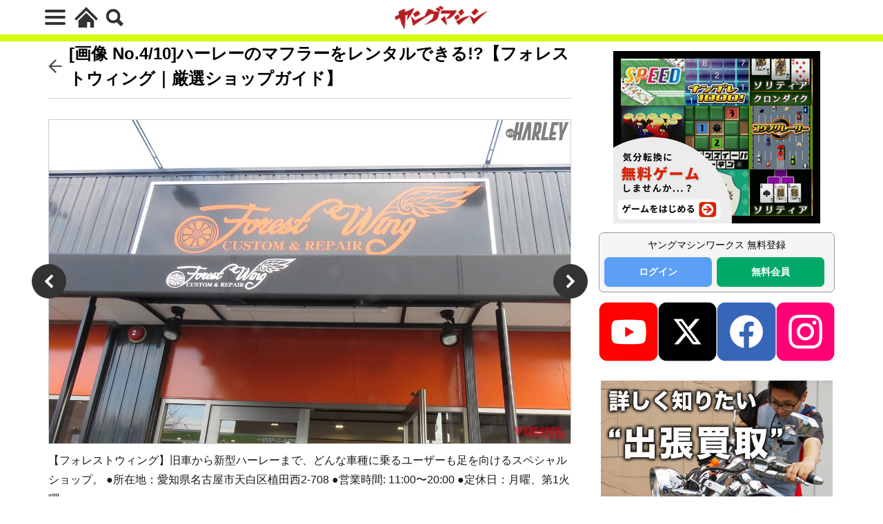

--- FILE ---
content_type: text/html; charset=UTF-8
request_url: https://young-machine.com/2020/02/28/74471/photo/74485/
body_size: 23202
content:
<!DOCTYPE html>
<html lang="ja" prefix="og: http://ogp.me/ns#" class="wym_html t-html">
<head prefix="og: http://ogp.me/ns# fb: http://ogp.me/ns/fb# article: http://ogp.me/ns/article#">
<link class="css-async" rel href="https://stackpath.bootstrapcdn.com/bootstrap/4.5.2/css/bootstrap.min.css" integrity="sha384-JcKb8q3iqJ61gNV9KGb8thSsNjpSL0n8PARn9HuZOnIxN0hoP+VmmDGMN5t9UJ0Z" crossorigin="anonymous">
<meta charset="UTF-8">
<!-- GA4 dataLayer -->
<script>
var isPWA = false;
if (window.matchMedia('(display-mode: standalone)').matches) {
    isPWA = true;
} else if (navigator.standalone) {
    isPWA = true;
}
let wymVisitCount = 1;
let wymVisitExpirationTime = null;

try {
  wymVisitCount = localStorage.getItem('wymVisitCount');
  wymVisitExpirationTime = localStorage.getItem('wymVisitExpirationTime');
  if (wymVisitExpirationTime && new Date().getTime() > parseInt(wymVisitExpirationTime)) {
    wymVisitCount = 1;
    wymVisitExpirationTime = null;
  }
  if (!wymVisitCount) {
    wymVisitCount = 1;
  } else {
    wymVisitCount = parseInt(wymVisitCount) + 1;
  }
  localStorage.setItem('wymVisitCount', wymVisitCount);

  if (!wymVisitExpirationTime) {
    wymVisitExpirationTime = new Date().getTime() + 30 * 60 * 1000;
    localStorage.setItem('wymVisitExpirationTime', wymVisitExpirationTime);
  }
} catch (error) {
  console.warn("localStorage is not available. Visit count will reset on reload.");
}
var dataLayer = dataLayer || [];
dataLayer.push({
'page_count': wymVisitCount,
'article_id': '74471',
'pubdate': '2020/02/28',
'writer': 'ウィズハーレー編集部',
'originator': '',
'alltag': ['with-harley','harley-davidson'],
'tag_ids': [1690,924],
'genre_A': [],
'genre_B': [],
'genre_C': ['ハーレーダビッドソン','harley-davidson'],
'genre_D': [],
'genre_E': [],
'genre_F1': [],
'genre_F2': [],
'genre_F3': [],
'genre_F4': [],
'genre_G': [],
'genre_H': [],
'genre_I': [],
'genre_J': [],
'genre_K': [],
'genre_L': ['ウィズハーレー','with-harley'],
'article_words': '954',
'title_words_words': '40',
'media': '',
'category': 'バイクライフ',
'AB_test': 'A',
'opinion': 'B',
'original_page_title': 'ハーレーのマフラーをレンタルできる!?【フォレストウィング｜厳選ショップガイド】',
'is_PWA': isPWA,
});
</script>
<!-- /GA4 dataLayer -->
<title>[画像 No.4/10] ハーレーのマフラーをレンタルできる!?【フォレストウィング｜厳選ショップガイド】 | WEBヤングマシン｜最新バイク情報</title>
<meta name='robots' content='max-image-preview:large' />
<link rel='dns-prefetch' href='//cdn.auth0.com' />
<link rel='dns-prefetch' href='//cdn.jsdelivr.net' />
<link rel='dns-prefetch' href='//img.webike.net' />
<link rel="alternate" title="oEmbed (JSON)" type="application/json+oembed" href="https://young-machine.com/wp-json/oembed/1.0/embed?url=https%3A%2F%2Fyoung-machine.com%2F2020%2F02%2F28%2F74471%2F" />
<link rel="alternate" title="oEmbed (XML)" type="text/xml+oembed" href="https://young-machine.com/wp-json/oembed/1.0/embed?url=https%3A%2F%2Fyoung-machine.com%2F2020%2F02%2F28%2F74471%2F&#038;format=xml" />
<style id='wp-img-auto-sizes-contain-inline-css' type='text/css'>
img:is([sizes=auto i],[sizes^="auto," i]){contain-intrinsic-size:3000px 1500px}
/*# sourceURL=wp-img-auto-sizes-contain-inline-css */
</style>
<link rel='stylesheet' id='webike_moto_filter_custom-css' href='https://young-machine.com/main/wp-content/themes/the-thor-child/webile-moto-filter-custom.css?ver=6.9' type='text/css' media='all' />
<link rel='stylesheet' id='wp-block-library-css' href='https://young-machine.com/main/wp-includes/css/dist/block-library/style.min.css?ver=6.9' type='text/css' media='all' />
<style id='wp-block-heading-inline-css' type='text/css'>
h1:where(.wp-block-heading).has-background,h2:where(.wp-block-heading).has-background,h3:where(.wp-block-heading).has-background,h4:where(.wp-block-heading).has-background,h5:where(.wp-block-heading).has-background,h6:where(.wp-block-heading).has-background{padding:1.25em 2.375em}h1.has-text-align-left[style*=writing-mode]:where([style*=vertical-lr]),h1.has-text-align-right[style*=writing-mode]:where([style*=vertical-rl]),h2.has-text-align-left[style*=writing-mode]:where([style*=vertical-lr]),h2.has-text-align-right[style*=writing-mode]:where([style*=vertical-rl]),h3.has-text-align-left[style*=writing-mode]:where([style*=vertical-lr]),h3.has-text-align-right[style*=writing-mode]:where([style*=vertical-rl]),h4.has-text-align-left[style*=writing-mode]:where([style*=vertical-lr]),h4.has-text-align-right[style*=writing-mode]:where([style*=vertical-rl]),h5.has-text-align-left[style*=writing-mode]:where([style*=vertical-lr]),h5.has-text-align-right[style*=writing-mode]:where([style*=vertical-rl]),h6.has-text-align-left[style*=writing-mode]:where([style*=vertical-lr]),h6.has-text-align-right[style*=writing-mode]:where([style*=vertical-rl]){rotate:180deg}
/*# sourceURL=https://young-machine.com/main/wp-includes/blocks/heading/style.min.css */
</style>
<style id='wp-block-paragraph-inline-css' type='text/css'>
.is-small-text{font-size:.875em}.is-regular-text{font-size:1em}.is-large-text{font-size:2.25em}.is-larger-text{font-size:3em}.has-drop-cap:not(:focus):first-letter{float:left;font-size:8.4em;font-style:normal;font-weight:100;line-height:.68;margin:.05em .1em 0 0;text-transform:uppercase}body.rtl .has-drop-cap:not(:focus):first-letter{float:none;margin-left:.1em}p.has-drop-cap.has-background{overflow:hidden}:root :where(p.has-background){padding:1.25em 2.375em}:where(p.has-text-color:not(.has-link-color)) a{color:inherit}p.has-text-align-left[style*="writing-mode:vertical-lr"],p.has-text-align-right[style*="writing-mode:vertical-rl"]{rotate:180deg}
/*# sourceURL=https://young-machine.com/main/wp-includes/blocks/paragraph/style.min.css */
</style>
<style id='global-styles-inline-css' type='text/css'>
:root{--wp--preset--aspect-ratio--square: 1;--wp--preset--aspect-ratio--4-3: 4/3;--wp--preset--aspect-ratio--3-4: 3/4;--wp--preset--aspect-ratio--3-2: 3/2;--wp--preset--aspect-ratio--2-3: 2/3;--wp--preset--aspect-ratio--16-9: 16/9;--wp--preset--aspect-ratio--9-16: 9/16;--wp--preset--color--black: #000000;--wp--preset--color--cyan-bluish-gray: #abb8c3;--wp--preset--color--white: #ffffff;--wp--preset--color--pale-pink: #f78da7;--wp--preset--color--vivid-red: #cf2e2e;--wp--preset--color--luminous-vivid-orange: #ff6900;--wp--preset--color--luminous-vivid-amber: #fcb900;--wp--preset--color--light-green-cyan: #7bdcb5;--wp--preset--color--vivid-green-cyan: #00d084;--wp--preset--color--pale-cyan-blue: #8ed1fc;--wp--preset--color--vivid-cyan-blue: #0693e3;--wp--preset--color--vivid-purple: #9b51e0;--wp--preset--gradient--vivid-cyan-blue-to-vivid-purple: linear-gradient(135deg,rgb(6,147,227) 0%,rgb(155,81,224) 100%);--wp--preset--gradient--light-green-cyan-to-vivid-green-cyan: linear-gradient(135deg,rgb(122,220,180) 0%,rgb(0,208,130) 100%);--wp--preset--gradient--luminous-vivid-amber-to-luminous-vivid-orange: linear-gradient(135deg,rgb(252,185,0) 0%,rgb(255,105,0) 100%);--wp--preset--gradient--luminous-vivid-orange-to-vivid-red: linear-gradient(135deg,rgb(255,105,0) 0%,rgb(207,46,46) 100%);--wp--preset--gradient--very-light-gray-to-cyan-bluish-gray: linear-gradient(135deg,rgb(238,238,238) 0%,rgb(169,184,195) 100%);--wp--preset--gradient--cool-to-warm-spectrum: linear-gradient(135deg,rgb(74,234,220) 0%,rgb(151,120,209) 20%,rgb(207,42,186) 40%,rgb(238,44,130) 60%,rgb(251,105,98) 80%,rgb(254,248,76) 100%);--wp--preset--gradient--blush-light-purple: linear-gradient(135deg,rgb(255,206,236) 0%,rgb(152,150,240) 100%);--wp--preset--gradient--blush-bordeaux: linear-gradient(135deg,rgb(254,205,165) 0%,rgb(254,45,45) 50%,rgb(107,0,62) 100%);--wp--preset--gradient--luminous-dusk: linear-gradient(135deg,rgb(255,203,112) 0%,rgb(199,81,192) 50%,rgb(65,88,208) 100%);--wp--preset--gradient--pale-ocean: linear-gradient(135deg,rgb(255,245,203) 0%,rgb(182,227,212) 50%,rgb(51,167,181) 100%);--wp--preset--gradient--electric-grass: linear-gradient(135deg,rgb(202,248,128) 0%,rgb(113,206,126) 100%);--wp--preset--gradient--midnight: linear-gradient(135deg,rgb(2,3,129) 0%,rgb(40,116,252) 100%);--wp--preset--font-size--small: 13px;--wp--preset--font-size--medium: 20px;--wp--preset--font-size--large: 36px;--wp--preset--font-size--x-large: 42px;--wp--preset--spacing--20: 0.44rem;--wp--preset--spacing--30: 0.67rem;--wp--preset--spacing--40: 1rem;--wp--preset--spacing--50: 1.5rem;--wp--preset--spacing--60: 2.25rem;--wp--preset--spacing--70: 3.38rem;--wp--preset--spacing--80: 5.06rem;--wp--preset--shadow--natural: 6px 6px 9px rgba(0, 0, 0, 0.2);--wp--preset--shadow--deep: 12px 12px 50px rgba(0, 0, 0, 0.4);--wp--preset--shadow--sharp: 6px 6px 0px rgba(0, 0, 0, 0.2);--wp--preset--shadow--outlined: 6px 6px 0px -3px rgb(255, 255, 255), 6px 6px rgb(0, 0, 0);--wp--preset--shadow--crisp: 6px 6px 0px rgb(0, 0, 0);}:where(.is-layout-flex){gap: 0.5em;}:where(.is-layout-grid){gap: 0.5em;}body .is-layout-flex{display: flex;}.is-layout-flex{flex-wrap: wrap;align-items: center;}.is-layout-flex > :is(*, div){margin: 0;}body .is-layout-grid{display: grid;}.is-layout-grid > :is(*, div){margin: 0;}:where(.wp-block-columns.is-layout-flex){gap: 2em;}:where(.wp-block-columns.is-layout-grid){gap: 2em;}:where(.wp-block-post-template.is-layout-flex){gap: 1.25em;}:where(.wp-block-post-template.is-layout-grid){gap: 1.25em;}.has-black-color{color: var(--wp--preset--color--black) !important;}.has-cyan-bluish-gray-color{color: var(--wp--preset--color--cyan-bluish-gray) !important;}.has-white-color{color: var(--wp--preset--color--white) !important;}.has-pale-pink-color{color: var(--wp--preset--color--pale-pink) !important;}.has-vivid-red-color{color: var(--wp--preset--color--vivid-red) !important;}.has-luminous-vivid-orange-color{color: var(--wp--preset--color--luminous-vivid-orange) !important;}.has-luminous-vivid-amber-color{color: var(--wp--preset--color--luminous-vivid-amber) !important;}.has-light-green-cyan-color{color: var(--wp--preset--color--light-green-cyan) !important;}.has-vivid-green-cyan-color{color: var(--wp--preset--color--vivid-green-cyan) !important;}.has-pale-cyan-blue-color{color: var(--wp--preset--color--pale-cyan-blue) !important;}.has-vivid-cyan-blue-color{color: var(--wp--preset--color--vivid-cyan-blue) !important;}.has-vivid-purple-color{color: var(--wp--preset--color--vivid-purple) !important;}.has-black-background-color{background-color: var(--wp--preset--color--black) !important;}.has-cyan-bluish-gray-background-color{background-color: var(--wp--preset--color--cyan-bluish-gray) !important;}.has-white-background-color{background-color: var(--wp--preset--color--white) !important;}.has-pale-pink-background-color{background-color: var(--wp--preset--color--pale-pink) !important;}.has-vivid-red-background-color{background-color: var(--wp--preset--color--vivid-red) !important;}.has-luminous-vivid-orange-background-color{background-color: var(--wp--preset--color--luminous-vivid-orange) !important;}.has-luminous-vivid-amber-background-color{background-color: var(--wp--preset--color--luminous-vivid-amber) !important;}.has-light-green-cyan-background-color{background-color: var(--wp--preset--color--light-green-cyan) !important;}.has-vivid-green-cyan-background-color{background-color: var(--wp--preset--color--vivid-green-cyan) !important;}.has-pale-cyan-blue-background-color{background-color: var(--wp--preset--color--pale-cyan-blue) !important;}.has-vivid-cyan-blue-background-color{background-color: var(--wp--preset--color--vivid-cyan-blue) !important;}.has-vivid-purple-background-color{background-color: var(--wp--preset--color--vivid-purple) !important;}.has-black-border-color{border-color: var(--wp--preset--color--black) !important;}.has-cyan-bluish-gray-border-color{border-color: var(--wp--preset--color--cyan-bluish-gray) !important;}.has-white-border-color{border-color: var(--wp--preset--color--white) !important;}.has-pale-pink-border-color{border-color: var(--wp--preset--color--pale-pink) !important;}.has-vivid-red-border-color{border-color: var(--wp--preset--color--vivid-red) !important;}.has-luminous-vivid-orange-border-color{border-color: var(--wp--preset--color--luminous-vivid-orange) !important;}.has-luminous-vivid-amber-border-color{border-color: var(--wp--preset--color--luminous-vivid-amber) !important;}.has-light-green-cyan-border-color{border-color: var(--wp--preset--color--light-green-cyan) !important;}.has-vivid-green-cyan-border-color{border-color: var(--wp--preset--color--vivid-green-cyan) !important;}.has-pale-cyan-blue-border-color{border-color: var(--wp--preset--color--pale-cyan-blue) !important;}.has-vivid-cyan-blue-border-color{border-color: var(--wp--preset--color--vivid-cyan-blue) !important;}.has-vivid-purple-border-color{border-color: var(--wp--preset--color--vivid-purple) !important;}.has-vivid-cyan-blue-to-vivid-purple-gradient-background{background: var(--wp--preset--gradient--vivid-cyan-blue-to-vivid-purple) !important;}.has-light-green-cyan-to-vivid-green-cyan-gradient-background{background: var(--wp--preset--gradient--light-green-cyan-to-vivid-green-cyan) !important;}.has-luminous-vivid-amber-to-luminous-vivid-orange-gradient-background{background: var(--wp--preset--gradient--luminous-vivid-amber-to-luminous-vivid-orange) !important;}.has-luminous-vivid-orange-to-vivid-red-gradient-background{background: var(--wp--preset--gradient--luminous-vivid-orange-to-vivid-red) !important;}.has-very-light-gray-to-cyan-bluish-gray-gradient-background{background: var(--wp--preset--gradient--very-light-gray-to-cyan-bluish-gray) !important;}.has-cool-to-warm-spectrum-gradient-background{background: var(--wp--preset--gradient--cool-to-warm-spectrum) !important;}.has-blush-light-purple-gradient-background{background: var(--wp--preset--gradient--blush-light-purple) !important;}.has-blush-bordeaux-gradient-background{background: var(--wp--preset--gradient--blush-bordeaux) !important;}.has-luminous-dusk-gradient-background{background: var(--wp--preset--gradient--luminous-dusk) !important;}.has-pale-ocean-gradient-background{background: var(--wp--preset--gradient--pale-ocean) !important;}.has-electric-grass-gradient-background{background: var(--wp--preset--gradient--electric-grass) !important;}.has-midnight-gradient-background{background: var(--wp--preset--gradient--midnight) !important;}.has-small-font-size{font-size: var(--wp--preset--font-size--small) !important;}.has-medium-font-size{font-size: var(--wp--preset--font-size--medium) !important;}.has-large-font-size{font-size: var(--wp--preset--font-size--large) !important;}.has-x-large-font-size{font-size: var(--wp--preset--font-size--x-large) !important;}
/*# sourceURL=global-styles-inline-css */
</style>

<style id='classic-theme-styles-inline-css' type='text/css'>
/*! This file is auto-generated */
.wp-block-button__link{color:#fff;background-color:#32373c;border-radius:9999px;box-shadow:none;text-decoration:none;padding:calc(.667em + 2px) calc(1.333em + 2px);font-size:1.125em}.wp-block-file__button{background:#32373c;color:#fff;text-decoration:none}
/*# sourceURL=/wp-includes/css/classic-themes.min.css */
</style>
<link rel='stylesheet' id='webike-moto-css' href='https://young-machine.com/main/wp-content/plugins/webike-moto/public/css/webike-moto-public.css?ver=1.5.5' type='text/css' media='all' />
<link rel='stylesheet' id='webike-moto-custom-css' href='//img.webike.net/css/moto/plugin/wordpress/webike-moto/custom.css?ver=1.5.5' type='text/css' media='all' />
<script type="text/javascript" src="https://young-machine.com/main/wp-includes/js/jquery/jquery.min.js?ver=3.7.1" id="jquery-core-js"></script>
<script type="text/javascript" src="https://young-machine.com/main/wp-includes/js/jquery/jquery-migrate.min.js?ver=3.4.1" id="jquery-migrate-js"></script>
<script type="text/javascript" id="seo-automated-link-building-js-extra">
/* <![CDATA[ */
var seoAutomatedLinkBuilding = {"ajaxUrl":"https://young-machine.com/main/wp-admin/admin-ajax.php"};
//# sourceURL=seo-automated-link-building-js-extra
/* ]]> */
</script>
<script type="text/javascript" src="https://young-machine.com/main/wp-content/plugins/seo-automated-link-building/js/seo-automated-link-building.js?ver=6.9" id="seo-automated-link-building-js"></script>
<link rel="https://api.w.org/" href="https://young-machine.com/wp-json/" /><link rel="alternate" title="JSON" type="application/json" href="https://young-machine.com/wp-json/wp/v2/posts/74471" /><link class="css-async" rel href="https://young-machine.com/main/wp-content/themes/the-thor/css/icon.min.css">
<link rel="stylesheet" href="https://young-machine.com/main/wp-content/themes/the-thor/style.min.css">
<link rel="stylesheet" href="https://young-machine.com/main/wp-content/themes/the-thor-child/style-user.css?1760967796">
<link rel="next" href="https://young-machine.com/2020/02/28/74471/2/" />
<link rel="canonical" href="https://young-machine.com/2020/02/28/74471/photo/74485/" />
<script src="https://ajax.googleapis.com/ajax/libs/jquery/1.12.4/jquery.min.js"></script>
<meta http-equiv="X-UA-Compatible" content="IE=edge">
<meta name="viewport" content="width=device-width, initial-scale=1, viewport-fit=cover"/>
<style>

</style>
<meta name="thumbnail" content="https://young-machine.com/main/wp-content/uploads/2020/02/forestwing-catch.jpg" /><link rel="icon" href="https://young-machine.com/main/wp-content/uploads/2021/05/favicon-2.png" sizes="32x32" />
<link rel="icon" href="https://young-machine.com/main/wp-content/uploads/2021/05/favicon-2.png" sizes="192x192" />
<link rel="apple-touch-icon" href="https://young-machine.com/main/wp-content/uploads/2021/05/favicon-2.png" />
<meta name="msapplication-TileImage" content="https://young-machine.com/main/wp-content/uploads/2021/05/favicon-2.png" />
<style>
.code-block- {}
.code-block-default {margin: 8px 0; clear: both;}
</style>
<meta property="og:site_name" content="WEBヤングマシン｜新車バイクニュース" />
<meta property="og:type" content="article" />
<meta property="og:title" content="ハーレーのマフラーをレンタルできる!?【フォレストウィング｜厳選ショップガイド】" />
<meta property="og:description" content="名古屋市内の天白区にショップを構える「フォレストウィング」。ハーレーのカスタムやインジェクションチューニングが得意なお店として、全国にその名前を轟かせているが、社長の奥藤氏はとてもユニークで遊びココロが満載の人物。普段から自身はアウトドアライフを楽しみつつ、ユーザーのハーレーライフを楽しくさせるアイデアを考え続けている。" />
<meta property="og:url" content="https://young-machine.com/2020/02/28/74471/" />
<meta property="og:image" content="https://young-machine.com/main/wp-content/uploads/2020/02/forestwing-catch.jpg?v=1581844530" />
<meta name="twitter:card" content="summary_large_image" />
<meta name="twitter:site" content="@youngmachine99" />
<meta name="description" content="名古屋市内の天白区にショップを構える「フォレストウィング」。ハーレーのカスタムやインジェクションチューニングが得意なお店として、全国にその名前を轟かせているが、社長の奥藤氏はとてもユニークで遊びココロが満載の人物。普段から自身はアウトドアライフを楽しみつつ、ユーザーのハーレーライフを楽しくさせるアイデアを考え続けている。">
		<!-- Google Tag Manager -->
<script>(function(w,d,s,l,i){w[l]=w[l]||[];w[l].push({'gtm.start':
new Date().getTime(),event:'gtm.js'});var f=d.getElementsByTagName(s)[0],
j=d.createElement(s),dl=l!='dataLayer'?'&l='+l:'';j.async=true;j.src=
'https://www.googletagmanager.com/gtm.js?id='+i+dl;f.parentNode.insertBefore(j,f);
})(window,document,'script','dataLayer','GTM-K4BV432');</script>

<meta http-equiv="x-dns-prefetch-control" content="on">
<link rel="dns-prefetch" href="//fonts.googleapis.com" />
<link rel="dns-prefetch" href="//fonts.gstatic.com" />
<script type="text/javascript" src="//cdn.jsdelivr.net/npm/slick-carousel@1.8.1/slick/slick.min.js"></script>
<script>
$.fn.serializeObject = function() {
	var o = {};
	var a = this.serializeArray();
	$.each(a, function() {
		if (o[this.name]) {
			if (!o[this.name].push) {
				o[this.name] = [o[this.name]];
			}
			o[this.name].push(this.value || '');
		} else {
			o[this.name] = this.value || '';
		}
	});
	return o;
};
</script>	<link class="css-async" rel href="https://young-machine.com/main/wp-content/themes/the-thor-child/brand_channel/style.css?20211001-5" type="text/css" />
<link rel="stylesheet" href="https://young-machine.com/main/wp-content/themes/the-thor-child/style-user-wym2022.css?20211001-50" type="text/css" />

		    <!-- setup-fourm-pcsp -->
          
      <script src="https://assets.fewcents.co/scripts/fcow-youngmachine-new.js" async></script>
      <script type="application/javascript" src="//anymind360.com/js/8041/ats.js"></script>

      <script async src="https://securepubads.g.doubleclick.net/tag/js/gpt.js"></script>
      <script>
        window.googletag = window.googletag || {cmd: []};
        googletag.cmd.push(function() {
          
          googletag.defineSlot('/83555300,21712042698/内外出版株式会社/YMC/JP_YMC_PC_all_right_1st', ['fluid', [336, 280], [1, 1], [300, 250], [300, 600]], 'JP_YMC_PC_all_right_1st').addService(googletag.pubads());
          googletag.defineSlot('/83555300,21712042698/内外出版株式会社/YMC/JP_YMC_PC_all_right_2nd', [[1, 1], [300, 250], 'fluid', [300, 600], [336, 280]], 'JP_YMC_PC_all_right_2nd').addService(googletag.pubads());
          googletag.defineSlot('/83555300,21712042698/内外出版株式会社/YMC/JP_YMC_PC_all_right_3rd', [[336, 280], [300, 250], 'fluid', [300, 600], [1, 1]], 'JP_YMC_PC_all_right_3rd').addService(googletag.pubads());
          googletag.defineSlot('/83555300,21712042698/内外出版株式会社/YMC/JP_YMC_SP_all_junko', [[1, 1], [300, 250], [336, 280]], 'JP_YMC_SP_all_junko').addService(googletag.pubads());
         googletag.defineSlot('/83555300,21712042698/内外出版株式会社/YMC/JP_YMC_PC_all_junko2', [300, 250], 'JP_YMC_PC_all_junko2').addService(googletag.pubads());
         googletag.defineSlot('/83555300,21712042698/内外出版株式会社/YMC/JP_YMC_SP_all_junko3', [300, 250], 'JP_YMC_SP_all_junko3').addService(googletag.pubads());
    googletag.defineSlot('/83555300,21712042698/内外出版株式会社/YMC/JP_YMC_PC_all_junko3', [300, 250], 'JP_YMC_PC_all_junko3').addService(googletag.pubads());
          googletag.pubads().enableSingleRequest();
          googletag.pubads().collapseEmptyDivs();
          googletag.enableServices();
        });
      </script>
    
    	
  <!-- /setup-fourm-pcsp -->
  <script type="text/javascript">
  window._taboola = window._taboola || [];
  _taboola.push({article:'auto'});
  !function (e, f, u, i) {
    if (!document.getElementById(i)){
      e.async = 1;
      e.src = u;
      e.id = i;
      f.parentNode.insertBefore(e, f);
    }
  }(document.createElement('script'),
  document.getElementsByTagName('script')[0],
  '//cdn.taboola.com/libtrc/fourmyoungmachine/loader.js',
  'tb_loader_script');
  if(window.performance && typeof window.performance.mark == 'function')
    {window.performance.mark('tbl_ic');}
</script>

<script data-sdk="l/1.1.10" data-cfasync="false" nowprocket src="https://html-load.com/loader.min.js" charset="UTF-8"></script>
<script nowprocket>(function(){function t(o,e){const r=n();return(t=function(t,n){return r[t-=309]})(o,e)}function n(){const t=["style","792872oOmMCL","documentElement","title","querySelectorAll","localStorage","name","VGhlcmUgd2FzIGEgcHJvYmxlbSBsb2FkaW5nIHRoZSBwYWdlLiBQbGVhc2UgY2xpY2sgT0sgdG8gbGVhcm4gbW9yZS4=","282786fMMJDo","loader-check","Cannot find currentScript","reload","textContent","charCodeAt","as_","&url=","script","map","loader_light","recovery","text","315540RTyVlu","last_bfa_at","split","href","length","&domain=","Script not found",'/loader.min.js"]',"from","none","width","width: 100vw; height: 100vh; z-index: 2147483647; position: fixed; left: 0; top: 0;","https://report.error-report.com/modal?eventId=&error=Vml0YWwgQVBJIGJsb2NrZWQ%3D&domain=","connection","https://error-report.com/report","querySelector","https://report.error-report.com/modal?eventId=","rtt","POST","87706KyRVLS","contains","src","height","close-error-report","error","Failed to load script: ",'script[src*="//',"3nLwbiH","/loader.min.js","append","hostname","outerHTML","&error=","onLine","setItem","addEventListener","btoa","setAttribute","toString","appendChild","display","searchParams","location","check","https://","type","currentScript","concat","148728JJjXGq","iframe","21QNapZW","data","createElement","link,style","Fallback Failed","_fa_","forEach","as_index","105042KWystp","getComputedStyle","host","value","removeEventListener","now","url","write","attributes","getBoundingClientRect","message","975180lrCXsz","as_modal_loaded","remove","https://report.error-report.com/modal?eventId=&error="];return(n=function(){return t})()}(function(){const o=t,e=n();for(;;)try{if(102011===parseInt(o(360))/1+parseInt(o(321))/2+parseInt(o(329))/3*(-parseInt(o(376))/4)+parseInt(o(371))/5+parseInt(o(383))/6+-parseInt(o(352))/7*(parseInt(o(350))/8)+-parseInt(o(396))/9)break;e.push(e.shift())}catch(t){e.push(e.shift())}})(),(()=>{"use strict";const n=t,o=n=>{const o=t;let e=0;for(let t=0,r=n[o(400)];t<r;t++)e=(e<<5)-e+n[o(388)](t),e|=0;return e},e=class{static[n(345)](){const t=n;var e,r;let c=arguments[t(400)]>0&&void 0!==arguments[0]?arguments[0]:t(394),a=!(arguments[t(400)]>1&&void 0!==arguments[1])||arguments[1];const i=Date[t(365)](),s=i-i%864e5,l=s-864e5,d=s+864e5,u=t(389)+o(c+"_"+s),w=t(389)+o(c+"_"+l),h=t(389)+o(c+"_"+d);return u!==w&&u!==h&&w!==h&&!(null!==(e=null!==(r=window[u])&&void 0!==r?r:window[w])&&void 0!==e?e:window[h])&&(a&&(window[u]=!0,window[w]=!0,window[h]=!0),!0)}};function r(o,e){const r=n;try{window[r(380)][r(336)](window[r(344)][r(362)]+r(357)+btoa(r(397)),Date[r(365)]()[r(340)]())}catch(t){}try{!async function(n,o){const e=r;try{if(await async function(){const n=t;try{if(await async function(){const n=t;if(!navigator[n(335)])return!0;try{await fetch(location[n(399)])}catch(t){return!0}return!1}())return!0;try{if(navigator[n(315)][n(319)]>1e3)return!0}catch(t){}return!1}catch(t){return!1}}())return;const r=await async function(n){const o=t;try{const t=new URL(o(316));t[o(343)][o(331)](o(347),o(393)),t[o(343)][o(331)](o(378),""),t[o(343)][o(331)](o(370),n),t[o(343)][o(331)](o(366),location[o(399)]);const e=await fetch(t[o(399)],{method:o(320)});return await e[o(395)]()}catch(t){return o(326)}}(n);document[e(379)](e(355))[e(358)]((t=>{const n=e;t[n(373)](),t[n(387)]=""}));let a=!1;window[e(337)](e(370),(t=>{const n=e;n(372)===t[n(353)]&&(a=!0)}));const i=document[e(354)](e(351));i[e(323)]=e(318)[e(349)](r,e(334))[e(349)](btoa(n),e(401))[e(349)](o,e(390))[e(349)](btoa(location[e(399)])),i[e(339)](e(375),e(313)),document[e(377)][e(341)](i);const s=t=>{const n=e;n(325)===t[n(353)]&&(i[n(373)](),window[n(364)](n(370),s))};window[e(337)](e(370),s);const l=()=>{const t=e,n=i[t(369)]();return t(311)!==window[t(361)](i)[t(342)]&&0!==n[t(312)]&&0!==n[t(324)]};let d=!1;const u=setInterval((()=>{if(!document[e(322)](i))return clearInterval(u);l()||d||(clearInterval(u),d=!0,c(n,o))}),1e3);setTimeout((()=>{a||d||(d=!0,c(n,o))}),3e3)}catch(t){c(n,o)}}(o,e)}catch(t){c(o,e)}}function c(t,o){const e=n;try{const n=atob(e(382));confirm(n)?location[e(399)]=e(374)[e(349)](btoa(t),e(401))[e(349)](o,e(390))[e(349)](btoa(location[e(399)])):location[e(386)]()}catch(t){location[e(399)]=e(314)[e(349)](o)}}(()=>{const t=n,o=n=>t(327)[t(349)](n);let c="";try{var a,i;null===(a=document[t(348)])||void 0===a||a[t(373)]();const n=null!==(i=function(){const n=t,o=n(359)+window[n(338)](window[n(344)][n(332)]);return window[o]}())&&void 0!==i?i:0;if(!e[t(345)](t(384),!1))return;const s="html-load.com,fb.html-load.com,content-loader.com,fb.content-loader.com"[t(398)](",");c=s[0];const l=document[t(317)](t(328)[t(349)](s[n],t(309)));if(!l)throw new Error(t(402));const d=Array[t(310)](l[t(368)])[t(392)]((n=>({name:n[t(381)],value:n[t(363)]})));if(n+1<s[t(400)])return function(n,o){const e=t,r=e(359)+window[e(338)](window[e(344)][e(332)]);window[r]=o}(0,n+1),void function(n,o){const e=t;var r;const c=document[e(354)](e(391));o[e(358)]((t=>{const n=e;let{name:o,value:r}=t;return c[n(339)](o,r)})),c[e(339)](e(323),e(346)[e(349)](n,e(330))),document[e(367)](c[e(333)]);const a=null===(r=document[e(348)])||void 0===r?void 0:r[e(333)];if(!a)throw new Error(e(385));document[e(367)](a)}(s[n+1],d);r(o(t(356)),c)}catch(n){try{n=n[t(340)]()}catch(t){}r(o(n),c)}})()})();})();</script>

<script type="text/javascript">
    (function(c,l,a,r,i,t,y){
        c[a]=c[a]||function(){(c[a].q=c[a].q||[]).push(arguments)};
        t=l.createElement(r);t.async=1;t.src="https://www.clarity.ms/tag/"+i;
        y=l.getElementsByTagName(r)[0];y.parentNode.insertBefore(t,y);
    })(window, document, "clarity", "script", "gmo98natrw");
</script>
</head>
<body class=" t-logoSp40 t-logoPc70 t-naviNoneSp" id="top" data-opinion="B"  data-media="" data-style="wym-v2022__body"  data-pattern="A">
<!-- Google Tag Manager (noscript) -->
<noscript>
<iframe src="https://www.googletagmanager.com/ns.html?id=GTM-K4BV432"
height="0" width="0" style="display:none;visibility:hidden"></iframe>
</noscript>
<!-- End Google Tag Manager (noscript) -->
<div id="PATTERN" data-pattern="A"></div>

<!-- tf-ist-aladdin-pcsp -->
    <header class="wym-v2022__header l-header"> <div class="container container-header"><div class="menuBtn">  <input class="menuBtn__checkbox" id="menuBtn-checkbox" type="checkbox">  <label class="menuBtn__link menuBtn__link-text icon-menu" for="menuBtn-checkbox"><span></span></label>  <label class="menuBtn__unshown" for="menuBtn-checkbox"></label>  <div class="menuBtn__content"> <div class="menuBtn__scroll"><label class="menuBtn__close" for="menuBtn-checkbox"><i class="icon-close"></i>CLOSE</label><div class="menuBtn__contentInner"><aside class="widget widget-menu widget_nav_menu"><div class="menu-%e3%83%98%e3%83%83%e3%83%80%e3%83%bc%e3%83%a1%e3%83%8b%e3%83%a5%e3%83%bc-container"><ul id="menu-%e3%83%98%e3%83%83%e3%83%80%e3%83%bc%e3%83%a1%e3%83%8b%e3%83%a5%e3%83%bc" class="menu"><li id="menu-item-23" class="menu-item menu-item-type-custom menu-item-object-custom menu-item-home menu-item-23"><a href="https://young-machine.com/">HOME</a></li><li id="menu-item-299214" class="menu-item menu-item-type-custom menu-item-object-custom menu-item-299214"><a href="https://market.young-machine.com/">2輪市場</a></li><li id="menu-item-153943" class="menu-item menu-item-type-post_type menu-item-object-page menu-item-153943"><a href="https://young-machine.com/lineup/">ラインナップ</a></li><li id="menu-item-154067" class="menu-item menu-item-type-post_type menu-item-object-page menu-item-154067"><a href="https://young-machine.com/feature/">特集</a></li><li id="menu-item-154085" class="menu-item menu-item-type-post_type menu-item-object-page menu-item-154085"><a href="https://young-machine.com/serial/">連載</a></li><li id="menu-item-99618" class="menu-item menu-item-type-taxonomy menu-item-object-category menu-item-99618"><a href="https://young-machine.com/category/bike-motorcycle/">バイク［新車］</a></li><li id="menu-item-85556" class="menu-item menu-item-type-taxonomy menu-item-object-category menu-item-85556"><a href="https://young-machine.com/category/motorcycle-gear/">バイク［用品］</a></li><li id="menu-item-107749" class="menu-item menu-item-type-taxonomy menu-item-object-category menu-item-107749"><a href="https://young-machine.com/category/motorcycle-customize/">カスタム＆パーツ</a></li><li id="menu-item-107746" class="menu-item menu-item-type-taxonomy menu-item-object-category menu-item-107746"><a href="https://young-machine.com/category/motorcycle-maintenance/">メンテナンス</a></li><li id="menu-item-107748" class="menu-item menu-item-type-taxonomy menu-item-object-category current-post-ancestor current-menu-parent current-post-parent menu-item-107748"><a href="https://young-machine.com/category/motorcycle-lifestyle/">ライフスタイル</a></li><li id="menu-item-107750" class="menu-item menu-item-type-taxonomy menu-item-object-category menu-item-107750"><a href="https://young-machine.com/category/motorcycle-touring/">ツーリング</a></li><li id="menu-item-107751" class="menu-item menu-item-type-taxonomy menu-item-object-category menu-item-107751"><a href="https://young-machine.com/category/motorcycle-race/">レース</a></li><li id="menu-item-192093" class="menu-item menu-item-type-taxonomy menu-item-object-category menu-item-192093"><a href="https://young-machine.com/category/old_bike/">バイク／オートバイ［旧型車／旧車／名車／絶版車］</a></li><li id="menu-item-107752" class="menu-item menu-item-type-taxonomy menu-item-object-category menu-item-107752"><a href="https://young-machine.com/category/motorcycle-news/">ニュース</a></li><li id="menu-item-107755" class="menu-item menu-item-type-custom menu-item-object-custom menu-item-107755"><a href="/author/moto-touring/">モトツーリング</a></li><li id="menu-item-82114" class="menu-item menu-item-type-custom menu-item-object-custom menu-item-82114"><a href="/author/moto-mechanic">モトメカニック</a></li><li id="menu-item-107753" class="menu-item menu-item-type-custom menu-item-object-custom menu-item-107753"><a href="/author/with-harley">ウィズハーレー</a></li><li id="menu-item-107754" class="menu-item menu-item-type-custom menu-item-object-custom menu-item-107754"><a href="/author/go-ride">ゴーライド</a></li><li id="menu-item-189967" class="menu-item menu-item-type-post_type menu-item-object-page menu-item-189967"><a href="https://young-machine.com/motorcycles-for-sale/">新車/中古車を探す</a></li><li id="menu-item-99622" class="menu-item menu-item-type-custom menu-item-object-custom menu-item-99622"><a href="https://young-machine.com/ym-prime/video-library/">YMプライムビデオ</a></li></ul></div></aside></div> </div>  </div></div><div class="wym-v2022__nav-button-home"><a href="https://young-machine.com"><svg version="1.1" id="_x32_" xmlns="http://www.w3.org/2000/svg" xmlns:xlink="http://www.w3.org/1999/xlink" x="0px" y="0px" width="512px" height="512px" viewBox="0 0 512 512" style="width: 34px; height: 34px; opacity: 1;" xml:space="preserve"><g><polygon class="st0" points="442.531,218 344.828,120.297 256,31.469 167.172,120.297 69.438,218.047 0,287.469 39.984,327.453 109.406,258.031 207.156,160.281 256,111.438 304.844,160.281 402.531,257.984 472.016,327.453 512,287.469 " style="fill: rgb(51, 51, 51);"></polygon><polygon class="st0" points="85.719,330.375 85.719,480.531 274.75,480.531 274.75,361.547 343.578,361.547 343.578,480.531 426.281,480.531 426.281,330.328 256.016,160.063" style="fill: #333;"></polygon></g></svg></a></div><div class="searchBtn searchBtn-right ">  <input class="searchBtn__checkbox" id="searchBtn-checkbox" type="checkbox">  <label class="searchBtn__link searchBtn__link-text icon-search" for="searchBtn-checkbox"></label>  <label class="searchBtn__unshown" for="searchBtn-checkbox"></label>  <div class="searchBtn__content"> <div class="searchBtn__scroll"><label class="searchBtn__close" for="searchBtn-checkbox"><i class="icon-close"></i>CLOSE</label><div class="searchBtn__contentInner">  <aside class="widget">  <div class="widgetSearch"> <form method="get" action="https://young-machine.com" target="_top">  <div class="widgetSearch__contents"> <h3 class="heading heading-tertiary">キーワード</h3> <input class="widgetSearch__input widgetSearch__input-max" type="text" name="s" placeholder="キーワードを入力" value=""></div>  <div class="btn btn-search"> <button class="btn__link btn__link-search" type="submit" value="search">検索</button>  </div></form>  </div></aside></div> </div>  </div></div><p class="siteTitle"><a class="siteTitle__link" href="https://young-machine.com"><img class="siteTitle__logo" src="/main/wp-content/uploads/2023/12/logo-youngmachine-b.png" alt="WEBヤングマシン｜新車バイクニュース" width="640" height="140" ></a>  </p> </div>  </header>      <div class="l-headerBottom"> </div>   <div class="wym-photo__fixed-back"><a class="ga4_click_18" href="https://young-machine.com/2020/02/28/74471/">記事へ戻る</a></div><div class="l-wrapper single"><main class="l-main no-prefetch" id="wymV2022Photo"><div class="dividerBottom"><div class="postContents"><section class="content"><div class="wym-post-galleries__back-title"><a href="https://young-machine.com/2020/02/28/74471/"><h1 class="heading heading-primary">[画像 No.4/10]ハーレーのマフラーをレンタルできる!?【フォレストウィング｜厳選ショップガイド】</h1></a></div><div class="photo-ad__fv"></div><div class="wym-post-galleries__wrap"><div class="wym-post-galleries__main"><img width="1280" height="794" src="https://young-machine.com/main/wp-content/uploads/2020/02/forestwing-10.jpg?v=1581844502" class="attachment-full size-full" alt="フォレストウィング（名古屋市天白区）｜ハーレーのマフラーをレンタルできる!?【フォレストウィング｜厳選ショップガイド】" loading="lazy" decoding="async" /><div class="wym-post-galleries__main-arrow is-left"><a><svg version="1.1" id="_x32_" xmlns="http://www.w3.org/2000/svg" xmlns:xlink="http://www.w3.org/1999/xlink" x="0px" y="0px" viewBox="0 0 512 512" style="width: 256px; height: 256px; opacity: 1;" xml:space="preserve"><style type="text/css">.st0{fill:#4B4B4B;}</style><g><polygon class="st0" points="419.916,71.821 348.084,0 92.084,256.005 348.084,512 419.916,440.178 235.742,256.005 " style="fill: rgb(255, 255, 255);"></polygon></g></svg></a></div><div class="wym-post-galleries__main-arrow is-right"><a><svg version="1.1" id="_x32_" xmlns="http://www.w3.org/2000/svg" xmlns:xlink="http://www.w3.org/1999/xlink" x="0px" y="0px" viewBox="0 0 512 512" style="width: 256px; height: 256px; opacity: 1;" xml:space="preserve"><style type="text/css">.st0{fill:#4B4B4B;}</style><g><polygon class="st0" points="163.916,0 92.084,71.822 276.258,255.996 92.084,440.178 163.916,512 419.916,255.996 " style="fill: rgb(255, 255, 255);"></polygon></g></svg></a></div></div><div class="wym-post-galleries__main-caption">【フォレストウィング】旧車から新型ハーレーまで、どんな車種に乗るユーザーも足を向けるスペシャルショップ。 ●所在地：愛知県名古屋市天白区植田西2-708 ●営業時間: 11:00〜20:00 ●定休日：月曜、第1火曜</div><div class="wym-post-galleries__description">名古屋市内の天白区にショップを構える「フォレストウィング」。ハーレーのカスタムやインジェクションチューニングが得意なお店として、全国にその名前を轟かせているが、社長の奥藤氏はとてもユニークで遊びココロが満載の人物。普段から自身はアウトドアライフを楽しみつつ、ユーザーのハーレーライフを楽しくさせるアイデアを考え続けている。 目次 1 マフラーのレンタル事業をスタート マフラーのレンタル事業をスタート [&hellip;]</div><div class="wym_pagination__first-link"><a class="ga4_click_15" href="https://young-machine.com/2020/02/28/74471/" >【この記事を最初から読む】<span>ハーレーのマフラーをレンタルできる!?【フォレストウィング｜厳選ショップガイド】</span></a></div><div class="wym-post-galleries__imgs"><div class="wym-post-galleries__item "><a href="https://young-machine.com/2020/02/28/74471/photo/74486/"><img width="240" height="240" src="https://young-machine.com/main/wp-content/uploads/2020/02/forestwing-catch-240x240.jpg?v=1581844530" class="attachment-thumbnail size-thumbnail" alt="マフラーのレンタル事業をスタート" decoding="async" /></a></div><div class="wym-post-galleries__item "><a href="https://young-machine.com/2020/02/28/74471/photo/74478/"><img width="240" height="240" src="https://young-machine.com/main/wp-content/uploads/2020/02/forestwing-03-240x240.jpg?v=1581844492" class="attachment-thumbnail size-thumbnail" alt="" decoding="async" /></a></div><div class="wym-post-galleries__item "><a href="https://young-machine.com/2020/02/28/74471/photo/74479/"><img width="240" height="240" src="https://young-machine.com/main/wp-content/uploads/2020/02/forestwing-04-240x240.jpg?v=1581844493" class="attachment-thumbnail size-thumbnail" alt="" decoding="async" /></a></div><div class="wym-post-galleries__item is-active"><a href="https://young-machine.com/2020/02/28/74471/photo/74485/"><img width="240" height="240" src="https://young-machine.com/main/wp-content/uploads/2020/02/forestwing-10-240x240.jpg?v=1581844502" class="attachment-thumbnail size-thumbnail" alt="" decoding="async" /></a></div><div class="wym-post-galleries__item "><a href="https://young-machine.com/2020/02/28/74471/photo/74481/"><img width="240" height="240" src="https://young-machine.com/main/wp-content/uploads/2020/02/forestwing-06-240x240.jpg?v=1581844496" class="attachment-thumbnail size-thumbnail" alt="" decoding="async" /></a></div><div class="wym-post-galleries__item "><a href="https://young-machine.com/2020/02/28/74471/photo/74480/"><img width="240" height="240" src="https://young-machine.com/main/wp-content/uploads/2020/02/forestwing-05-240x240.jpg?v=1581844495" class="attachment-thumbnail size-thumbnail" alt="" decoding="async" /></a></div><div class="wym-post-galleries__item "><a href="https://young-machine.com/2020/02/28/74471/photo/74482/"><img width="240" height="240" src="https://young-machine.com/main/wp-content/uploads/2020/02/forestwing-07-240x240.jpg?v=1581844498" class="attachment-thumbnail size-thumbnail" alt="" decoding="async" /></a></div><div class="wym-post-galleries__item "><a href="https://young-machine.com/2020/02/28/74471/photo/74483/"><img width="240" height="240" src="https://young-machine.com/main/wp-content/uploads/2020/02/forestwing-08-240x240.jpg?v=1581844499" class="attachment-thumbnail size-thumbnail" alt="" decoding="async" /></a></div><div class="wym-post-galleries__item "><a href="https://young-machine.com/2020/02/28/74471/photo/74484/"><img width="240" height="240" src="https://young-machine.com/main/wp-content/uploads/2020/02/forestwing-09-240x240.jpg?v=1581844501" class="attachment-thumbnail size-thumbnail" alt="" decoding="async" /></a></div><div class="wym-post-galleries__item "><a href="https://young-machine.com/2020/02/28/74471/photo/74477/"><img width="240" height="240" src="https://young-machine.com/main/wp-content/uploads/2020/02/forestwing-02-240x240.jpg?v=1581844490" class="attachment-thumbnail size-thumbnail" alt="" decoding="async" /></a></div></div></div><script>jQuery(function(){var prev = jQuery('.wym-post-galleries__item.is-active').prev();if(prev.length == 0) {prev = jQuery('.wym-post-galleries__item:last-child');}jQuery('.wym-post-galleries__main-arrow.is-left a').attr('href',prev.find('a').attr('href'));var next = jQuery('.wym-post-galleries__item.is-active').next();if(next.length == 0) {next = jQuery('.wym-post-galleries__item:first-child');}jQuery('.wym-post-galleries__main-arrow.is-right a').attr('href',next.find('a').attr('href'));});</script><div class="lazyblock-newest-filtered-links-gS59f wp-block-lazyblock-newest-filtered-links"><div class="wp-block-lazyblock-int-link-5 wym-block-tag-filtered-links__wrap exclude-rss"> <div class="wym-archive-title__head"> <h2 class="h2-txt exclude-rss exclude-outline">最新の投稿記事(全体)</h2> <div class="wym-v2022-archive-link"> <a href="/latest-article/">もっと見る</a> </div> </div><div><div class="sitecard">  <div class="sitecard__contents"><div class="wym-v2022__thumb-date">  2026/01/22 </div>  <div class="heading heading-secondary"><a href="https://young-machine.com/topics/2026/01/22/704556/">アーバンかタフか？新型RAV4モデリスタが提案する2つの個性</a></div>  <p class="phrase phrase-tertiary">対照的なコンセプトで開発された2つのプログラムを用意 「Z」と「Adventure（アドベンチャー）」の各グレードに対応した専用カスタマイズパーツが登場した。今回のプログラムは、それぞれのグレードが持[…]  </div>  <div class="eyecatch eyecatch-11"><a class="eyecatch__link" href="https://young-machine.com/topics/2026/01/22/704556/"><img decoding="async" width="375" height="178" src="https://young-machine.com/main/wp-content/uploads/2026/01/ba1aa99e296b710a208b85c3e6913f25-375x178.jpg" class="attachment-icatch375 size-icatch375 wp-post-image no-layzr" alt="" /></a></div>  </div></div><div><div class="sitecard">  <div class="sitecard__contents"><div class="wym-v2022__thumb-date">  2026/01/22 </div>  <div class="heading heading-secondary"><a href="https://young-machine.com/2026/01/22/704526/">【スズキ(SUZUKI)新型】GSX-8T/GSX-8TTが1/30国内発売! 価格・スペック・カラバリetcを解説</a></div>  <p class="phrase phrase-tertiary">発売日は1月30日、価格は予想通りの120万円台から スズキ株式会社は1月22日、新型ストリートバイク「GSX-8T」および「GSX-8TT」を2026年1月30日より日本国内で発売すると発表した。 […]  </div>  <div class="eyecatch eyecatch-11"><a class="eyecatch__link" href="https://young-machine.com/2026/01/22/704526/"><img decoding="async" width="375" height="211" src="https://young-machine.com/main/wp-content/uploads/2026/01/wym2601-22-01-suzuki-gsx-8t-8tt-375x211.jpg?v=1769072052" class="attachment-icatch375 size-icatch375 wp-post-image no-layzr" alt="" /></a></div>  </div></div><div><div class="sitecard">  <div class="sitecard__contents"><div class="wym-v2022__thumb-date">  2026/01/22 </div>  <div class="heading heading-secondary"><a href="https://young-machine.com/brand/2026/01/22/704404/">50ccガソリン原付が生産終了！ 今後の原付バイク通学に最適なモデルはなに？＜電動原付一種 編＞</a></div>  <p class="phrase phrase-tertiary">1.&nbsp;【背景と現状】“原付”モビリティの現状について かつては50ccガソリンエンジン車しかなかった“原付”も現在では多様化している。今回の排ガス規制により50ccガソリン原付は生産を終了し[…]  </div>  <div class="eyecatch eyecatch-11"><a class="eyecatch__link" href="https://young-machine.com/brand/2026/01/22/704404/"><img decoding="async" width="375" height="250" src="https://young-machine.com/main/wp-content/uploads/2026/01/4-01-375x250.jpg" class="attachment-icatch375 size-icatch375 wp-post-image no-layzr" alt="" /></a></div>  </div></div><div><div class="sitecard">  <div class="sitecard__contents"><div class="wym-v2022__thumb-date">  2026/01/22 </div>  <div class="heading heading-secondary"><a href="https://young-machine.com/topics/2026/01/22/704477/">ノートン「ドミレーサー」とは？伝説の限定50台モデルの歴史と中古市場の価値を徹底解説</a></div>  <p class="phrase phrase-tertiary">日本が文明開化している頃に生まれたメーカー ノートンは言わずと知れたイギリスの古参メーカー。日本が文明開化の真っただ中、19世紀末に創業されています。 その後、激動の社史をつづりつつ、1976年には1[…]  </div>  <div class="eyecatch eyecatch-11"><a class="eyecatch__link" href="https://young-machine.com/topics/2026/01/22/704477/"><img decoding="async" width="375" height="211" src="https://young-machine.com/main/wp-content/uploads/2026/01/top2-375x211.jpg" class="attachment-icatch375 size-icatch375 wp-post-image no-layzr" alt="" /></a></div>  </div></div><div><div class="sitecard">  <div class="sitecard__contents"><div class="wym-v2022__thumb-date">  2026/01/22 </div>  <div class="heading heading-secondary"><a href="https://young-machine.com/2026/01/22/704409/">【バリバリ伝説】巨摩郡のNSR500が1/12スケールモデルで登場! オートアート製・ヘルメット付属の充実ぶり</a></div>  <p class="phrase phrase-tertiary">リアルとコミックの融合が生む「NSR500」の造形 本モデル最大の特徴は、実車のリアリティと漫画の世界観を高度に融合させている点にある。制作にあたってはホンダの協力のもと、実在するレーシングマシン「N[…]  </div>  <div class="eyecatch eyecatch-11"><a class="eyecatch__link" href="https://young-machine.com/2026/01/22/704409/"><img decoding="async" width="375" height="211" src="https://young-machine.com/main/wp-content/uploads/2026/01/wym2601-20-01-Autoart-nsr500-gun-375x211.jpg?v=1768984958" class="attachment-icatch375 size-icatch375 wp-post-image no-layzr" alt="" /></a></div>  </div></div>  <div class="wym-v2022-archive-link is-sp"> <a href="/latest-article/">もっと見る</a> </div> </div></div><div class="lazyblock-int-link-5-ranking-Z2rGakL wp-block-lazyblock-int-link-5-ranking"><div class="wym_access-rainking wp-block-lazyblock-int-link-5">  <h2 class="h2-txt exclude-rss exclude-outline">人気記事ランキング(全体)</h2><div> <div class="sitecard"> <div class="sitecard__subtitle"></div> <div class="sitecard__contents">  <div class="wym-v2022__thumb-date">2026/01/19</div> <div class="heading heading-secondary"><a href="https://young-machine.com/2026/01/19/704138/">し、死ぬかと思ったぜ……スプリットホイール2.0で高速道路を走ったホンダCBRの末路</a></div> <p class="phrase phrase-tertiary">前回は3日で作った“最先端”のバイク……ドリルとハンマーを使ってね 2026年1月14日にお届けした記事では、リヤホイールを半分ずつにして2つ装着したCBR300Rの製作過程を紹介しました。昨年はその[…] </div> <div class="eyecatch eyecatch-11"><a class="eyecatch__link eyecatch__link-" href="https://young-machine.com/2026/01/19/704138/"><img decoding="async" width="375" height="211" src="https://young-machine.com/main/wp-content/uploads/2023/05/split-wheel_CBR300R-375x211.jpg?v=1683711321" class="attachment-icatch375 size-icatch375 wp-post-image no-layzr" alt="" /></a></div> </div></div>  <div> <div class="sitecard"> <div class="sitecard__subtitle"></div> <div class="sitecard__contents">  <div class="wym-v2022__thumb-date">2026/01/20</div> <div class="heading heading-secondary"><a href="https://young-machine.com/mc-web/2026/01/20/704263/">「走りには行かないの？」バイク用品店に集まる休日ライダーたち…その理由を聞いてみた【バイク用品店の魔力!】</a></div> <p class="phrase phrase-tertiary">「お金も時間もありそうなのに、なぜこんな天気の良い日にツーリングにも行かず、用品店に来ているんだろう？」という疑問 都内の某大手バイク用品店の駐輪場にて。今日も「なぜ来ているのかわからない？」ようなバ[…] </div> <div class="eyecatch eyecatch-11"><a class="eyecatch__link eyecatch__link-" href="https://young-machine.com/mc-web/2026/01/20/704263/"><img decoding="async" width="375" height="211" src="https://young-machine.com/main/wp-content/uploads/2023/04/th_zenkei-375x211.jpg" class="attachment-icatch375 size-icatch375 wp-post-image no-layzr" alt="" /></a></div> </div></div>  <div> <div class="sitecard"> <div class="sitecard__subtitle"></div> <div class="sitecard__contents">  <div class="wym-v2022__thumb-date">2026/01/20</div> <div class="heading heading-secondary"><a href="https://young-machine.com/2026/01/20/703907/">【EVトライク】かわいすぎる3人乗り「ビベルトライク COCO」登場：ディスクブレーキ採用＆全7色のカラバリで実用性とデザイン性高め</a></div> <p class="phrase phrase-tertiary">制動性能と視認性を高めたメカニズムの進化 「COCOシリーズ」は、三輪による走行安定性と、電動モーターによる静粛性を両立したモデルだ。開発元である株式会社バブルは、この新型モデルを通じて、日常の移動に[…] </div> <div class="eyecatch eyecatch-11"><a class="eyecatch__link eyecatch__link-" href="https://young-machine.com/2026/01/20/703907/"><img decoding="async" width="375" height="211" src="https://young-machine.com/main/wp-content/uploads/2026/01/img_557167_6-375x211.jpg?v=1768549928" class="attachment-icatch375 size-icatch375 wp-post-image no-layzr" alt="" /></a></div> </div></div>  <div> <div class="sitecard"> <div class="sitecard__subtitle"></div> <div class="sitecard__contents">  <div class="wym-v2022__thumb-date">2026/01/19</div> <div class="heading heading-secondary"><a href="https://young-machine.com/2026/01/19/703628/">【2026年1月最新】AT限定免許でもギアチェンジ楽しい! 125cc原付二種おすすめ8選｜ハンターカブやダックス125など最新モデルを網羅</a></div> <p class="phrase phrase-tertiary">最短2日間で修了可能な“AT小型限定普通二輪免許”で運転できる バイクの免許は原付(～50cc)、小型限定普通二輪(～125cc)、普通二輪(～400cc)、大型二輪(排気量無制限)があり、原付を除い[…] </div> <div class="eyecatch eyecatch-11"><a class="eyecatch__link eyecatch__link-" href="https://young-machine.com/2026/01/19/703628/"><img decoding="async" width="375" height="211" src="https://young-machine.com/main/wp-content/uploads/2026/01/wym2601-12-01-125Class-models-375x211.jpg?v=1768444294" class="attachment-icatch375 size-icatch375 wp-post-image no-layzr" alt="" /></a></div> </div></div>  <div> <div class="sitecard"> <div class="sitecard__subtitle"></div> <div class="sitecard__contents">  <div class="wym-v2022__thumb-date">2026/01/20</div> <div class="heading heading-secondary"><a href="https://young-machine.com/2026/01/20/704261/">「もしかして2回走った？」1994年のパリダカで唯一の完走を果たしたスズキ車「DR650」</a></div> <p class="phrase phrase-tertiary">DR650は安くて壊れづらくて、ラリーにうってつけ！ 1994年のパリ・ダカール・ラリーは前述の通り、古式ゆかしくパリをスタートして、ダカール砂漠を横断、そしてパリのゴールを目指すルートでした。これは[…] </div> <div class="eyecatch eyecatch-11"><a class="eyecatch__link eyecatch__link-" href="https://young-machine.com/2026/01/20/704261/"><img decoding="async" width="375" height="211" src="https://young-machine.com/main/wp-content/uploads/2026/01/suzuki_dr650_dakar-375x211.jpg?v=1768823112" class="attachment-icatch375 size-icatch375 wp-post-image no-layzr" alt="" /></a></div> </div></div>  </div></div><div class='code-block code-block-default code-block-65 code-block-jp_ymc_sp_all_recomend'>  </div> </section><script>jQuery(function(){$(window).on('load',function(){var images = document.getElementsByTagName('img');for (var i = 0; i < images.length; i++) {var img = images[i];if (img.naturalHeight > img.naturalWidth) {img.classList.add('is-vertical');} else if (img.naturalWidth > img.naturalHeight) {img.classList.add('is-horizontal');}}});});</script><ul class="dateList dateList-main"><li class="dateList__item icon-folder"><a href="https://young-machine.com/category/motorcycle-lifestyle/" rel="category tag">バイクライフ</a></li><li class="dateList__item icon-tag"><a href="https://young-machine.com/with-harley/" rel="tag">ウィズハーレー</a><a href="https://young-machine.com/harley-davidson/" rel="tag">ハーレーダビッドソン</a></li></ul><aside class="social-bottom"><ul class="socialList socialList-type01"><li class="socialList__item"><a class="socialList__link icon-facebook" href="http://www.facebook.com/sharer.php?u=https%3A%2F%2Fyoung-machine.com%2F2020%2F02%2F28%2F74471%2F&amp;t=%E3%83%8F%E3%83%BC%E3%83%AC%E3%83%BC%E3%81%AE%E3%83%9E%E3%83%95%E3%83%A9%E3%83%BC%E3%82%92%E3%83%AC%E3%83%B3%E3%82%BF%E3%83%AB%E3%81%A7%E3%81%8D%E3%82%8B%21%3F%E3%80%90%E3%83%95%E3%82%A9%E3%83%AC%E3%82%B9%E3%83%88%E3%82%A6%E3%82%A3%E3%83%B3%E3%82%B0%EF%BD%9C%E5%8E%B3%E9%81%B8%E3%82%B7%E3%83%A7%E3%83%83%E3%83%97%E3%82%AC%E3%82%A4%E3%83%89%E3%80%91" target="_blank" title="Facebook"></a></li><li class="socialList__item"><a class="socialList__link icon-twitter" href="http://twitter.com/intent/tweet?text=%E3%83%8F%E3%83%BC%E3%83%AC%E3%83%BC%E3%81%AE%E3%83%9E%E3%83%95%E3%83%A9%E3%83%BC%E3%82%92%E3%83%AC%E3%83%B3%E3%82%BF%E3%83%AB%E3%81%A7%E3%81%8D%E3%82%8B%21%3F%E3%80%90%E3%83%95%E3%82%A9%E3%83%AC%E3%82%B9%E3%83%88%E3%82%A6%E3%82%A3%E3%83%B3%E3%82%B0%EF%BD%9C%E5%8E%B3%E9%81%B8%E3%82%B7%E3%83%A7%E3%83%83%E3%83%97%E3%82%AC%E3%82%A4%E3%83%89%E3%80%91&amp;https%3A%2F%2Fyoung-machine.com%2F2020%2F02%2F28%2F74471%2F&amp;url=https%3A%2F%2Fyoung-machine.com%2F2020%2F02%2F28%2F74471%2F" target="_blank" title="Twitter"></a></li><li class="socialList__item"><a class="socialList__link icon-line" href="http://line.naver.jp/R/msg/text/?%E3%83%8F%E3%83%BC%E3%83%AC%E3%83%BC%E3%81%AE%E3%83%9E%E3%83%95%E3%83%A9%E3%83%BC%E3%82%92%E3%83%AC%E3%83%B3%E3%82%BF%E3%83%AB%E3%81%A7%E3%81%8D%E3%82%8B%21%3F%E3%80%90%E3%83%95%E3%82%A9%E3%83%AC%E3%82%B9%E3%83%88%E3%82%A6%E3%82%A3%E3%83%B3%E3%82%B0%EF%BD%9C%E5%8E%B3%E9%81%B8%E3%82%B7%E3%83%A7%E3%83%83%E3%83%97%E3%82%AC%E3%82%A4%E3%83%89%E3%80%91%0D%0Ahttps%3A%2F%2Fyoung-machine.com%2F2020%2F02%2F28%2F74471%2F" target="_blank" title="LINE"></a></li></ul></aside></div></main><div class="l-sidebar"><div class="side_widget widget clearfix widget_block" id="block-16"><div style="text-align: center;"> <a href="/game/"><img decoding="async" style="width: 300px;" src="/main/wp-content/uploads/2022/09/2.png" alt="無料ゲーム"></a></div></div><div class="side_widget widget clearfix block-widget" id="ai_widget-65"><div class='code-block code-block-default code-block-53 code-block-widget-prime'>  <div style="margin-bottom: -1em;margin-top: -0.5em;"><div style="padding: 0.5em; border: solid 1px #999; border-radius: 0.5em; background-color: #f5f5f5;"> <h3 class="side_headline" style="text-align: center">ヤングマシンワークス 無料登録</h3> <div class="clearfix" style="margin-top: 0.5em;">  <div style="width:50%; float: left;"><div style="padding: 0.8em; border-radius: 0.5em; background-color: #5c9ff5; text-align: center; color: #fff; font-weight: bold; margin-right: 0.5em;"><a style="color: #fff; text-decoration: none;" href="https://miitus.jp/t/young-machine/" target="_blank" rel="noopener noreferrer">ログイン</a></div>  </div>  <div style="width:50%; float: left;"><div style="padding: 0.8em; border-radius: 0.5em; background-color: #00a968; text-align: center; font-weight: bold; margin-right: 0.5em;"><a style="color: #fff; text-decoration: none;" href="https://young-machine.com/ym-works/membership/service/">無料会員</a></div>  </div> </div> </div>  </div>  </div></div><div class="side_widget widget clearfix block-widget" id="ai_widget-66"><div class='code-block code-block-default code-block-54 code-block-widget-sns'><div class="clearfix"> <div style="width:25%; float: left"><a href="https://www.youtube.com/user/youngmachine1972/videos" target="_blank"><img loading="lazy" src="https://young-machine.com/main/wp-content/uploads/2019/05/sns-icon-youtube.png" alt="YouTube" width="86" height="86"></a></div> <div style="width:25%; float: left"><a href="https://x.com/youngmachine_x" target="_blank"><img loading="lazy" src="https://young-machine.com/main/wp-content/uploads/2019/05/sns-icon-twitter.png" alt="Twitter" width="86" height="86"></a></div> <div style="width:25%; float: left"><a href="https://www.facebook.com/youngmachine/" target="_blank"><img loading="lazy" src="https://young-machine.com/main/wp-content/uploads/2019/05/sns-icon-facebook.png" alt="Facebook width="86" height="86""></a></div> <div style="width:25%; float: left"><a href="https://www.instagram.com/youngmachine/" target="_blank"><img loading="lazy" src="https://young-machine.com/main/wp-content/uploads/2019/05/sns-icon-instagram.png" alt="Instagram" width="86" height="86"></a></div></div></div></div><div class="side_widget widget clearfix block-widget" id="ai_widget-67"><div class='code-block code-block-default code-block-60 code-block-jp_ymc_pc_all_right_1st'><div class="ta-c">  <div id='JP_YMC_PC_all_right_1st' style='min-width: 300px; min-height: 250px;'><script>  googletag.cmd.push(function() { googletag.display('JP_YMC_PC_all_right_1st'); });</script> </div> </div>  </div></div><div class="side_widget widget clearfix block-widget" id="ai_widget-69"><div class='code-block code-block-default code-block-61 code-block-jp_ymc_pc_all_right_2nd'><div class="ta-c">  <div id='JP_YMC_PC_all_right_2nd' style='min-width: 300px; min-height: 250px;'><script>  googletag.cmd.push(function() { googletag.display('JP_YMC_PC_all_right_2nd'); });</script> </div> </div>  </div></div><div class="side_widget widget clearfix block-widget" id="ai_widget-70"><div class='code-block code-block-default code-block-50 code-block-banner-bike-sale'><div style="text-align:center; margin-bottom:1em;"> <a href="https://young-machine.com/how-to-sell-a-moto"><img style="width: 336px;" loading="lazy"  src="https://young-machine.com/main/wp-content/uploads/2019/05/banner-kaitori.jpg" alt="出張買取Q&A"></a></div> </div></div><div class="side_widget widget clearfix block-widget" id="ai_widget-71"><div class='code-block code-block-default code-block-62 code-block-jp_ymc_pc_all_right_3rd'><div class="ta-c">  <div id='JP_YMC_PC_all_right_3rd' style='min-width: 300px; min-height: 250px;'><script>  googletag.cmd.push(function() { googletag.display('JP_YMC_PC_all_right_3rd'); });</script> </div> </div>  </div></div><div class="side_widget widget clearfix block-widget" id="ai_widget-72"><div class='code-block code-block-default code-block-51 code-block-banner-recruit'><div style="text-align: center; margin-bottom:1em;"> <a href="https://young-machine.com/recruitment/" target="_blank" rel="noopener"><img style="width: 336px;" loading="lazy" src="https://young-machine.com/main/wp-content/uploads/2024/12/2025_saiyo_logo-youngmachine-b.jpg" alt="ヤングマシン編集部員募集" /></a></div></div></div><div class="side_widget widget clearfix block-widget" id="ai_widget-76"><div class='code-block code-block-default code-block-20 code-block-page-side-yads-pc'><div style="text-align: center;"><script type="text/javascript" language="JavaScript">yads_ad_ds = '99782_248275';</script><script type="text/javascript" language="JavaScript" src="//yads.c.yimg.jp/js/yads.js"></script></div></div></div><div class="side_widget widget clearfix widget_block" id="block-37"><div class="lazyblock-widget-ranking-ZIASmn wp-block-lazyblock-widget-ranking"><div class="widget_brand_channel_banner_widget wym-v2022__side-rank-widget"><h3 class="side_headline add_brand_link">人気記事ランキング</h3><div class="wym-v2022__side-rank-tabs"><div class="wym-v2022__side-rank-tabs-item is-active" data-period="period1">日</div><div class="wym-v2022__side-rank-tabs-item" data-period="period7">週</div><div class="wym-v2022__side-rank-tabs-item" data-period="period30">月</div><div class="wym-v2022__side-rank-tabs-item" data-period="period365">年</div></div><div class="wym-v2022__side-rank-tab-contents"><div class="recent-posts brand-side-posts wym-v2022__side-artice-posts wym-v2022__side-rank-posts is-active" data-period="period1"><article class="wym-v2022__side-artice"><div class="left-side eyecatch"><a class="eyecatch__link wym-v2022__side-artice-title" href="https://young-machine.com/2026/01/19/704138/"><img decoding="async" width="375" height="211" src="https://young-machine.com/main/wp-content/uploads/2023/05/split-wheel_CBR300R-375x211.jpg?v=1683711321" class="attachment-icatch375 size-icatch375 wp-post-image no-layzr" alt="" loading="lazy" /></a></div><div class="right-side"><div class="wym-v2022__thumb-date">  2026/01/19  </div><h2><a href="https://young-machine.com/2026/01/19/704138/">し、死ぬかと思ったぜ……スプリットホイール2.0で高速道路を走ったホンダCBRの末路</a></h2>  <div class="subtitle wym-v2022__subtitle">  <a href="https://young-machine.com/author/young-machine/">ヤングマシン編集部</a> </div></div></a></article><article class="wym-v2022__side-artice"><div class="left-side eyecatch"><a class="eyecatch__link wym-v2022__side-artice-title" href="https://young-machine.com/2026/01/20/703907/"><img decoding="async" width="375" height="211" src="https://young-machine.com/main/wp-content/uploads/2026/01/img_557167_6-375x211.jpg?v=1768549928" class="attachment-icatch375 size-icatch375 wp-post-image no-layzr" alt="" loading="lazy" /></a></div><div class="right-side"><div class="wym-v2022__thumb-date">  2026/01/20  </div><h2><a href="https://young-machine.com/2026/01/20/703907/">【EVトライク】かわいすぎる3人乗り「ビベルトライク COCO」登場：ディスクブレーキ採用＆全7色のカラバリで実用性とデザイン性高め</a></h2>  <div class="subtitle wym-v2022__subtitle">  <a href="https://young-machine.com/author/young-machine/">ヤングマシン編集部</a> </div></div></a></article><article class="wym-v2022__side-artice"><div class="left-side eyecatch"><a class="eyecatch__link wym-v2022__side-artice-title" href="https://young-machine.com/2026/01/19/703628/"><img decoding="async" width="375" height="211" src="https://young-machine.com/main/wp-content/uploads/2026/01/wym2601-12-01-125Class-models-375x211.jpg?v=1768444294" class="attachment-icatch375 size-icatch375 wp-post-image no-layzr" alt="" loading="lazy" /></a></div><div class="right-side"><div class="wym-v2022__thumb-date">  2026/01/19  </div><h2><a href="https://young-machine.com/2026/01/19/703628/">【2026年1月最新】AT限定免許でもギアチェンジ楽しい! 125cc原付二種おすすめ8選｜ハンターカブやダックス125など最新モデルを網羅</a></h2>  <div class="subtitle wym-v2022__subtitle">  <a href="https://young-machine.com/author/young-machine/">ヤングマシン編集部</a> </div></div></a></article><article class="wym-v2022__side-artice"><div class="left-side eyecatch"><a class="eyecatch__link wym-v2022__side-artice-title" href="https://young-machine.com/2026/01/19/704086/"><img decoding="async" width="375" height="211" src="https://young-machine.com/main/wp-content/uploads/2026/01/top_ducati5-1-375x211.jpg?v=1768796393" class="attachment-icatch375 size-icatch375 wp-post-image no-layzr" alt="" loading="lazy" /></a></div><div class="right-side"><div class="wym-v2022__thumb-date">  2026/01/19  </div><h2><a href="https://young-machine.com/2026/01/19/704086/">218馬力の衝撃。パニガーレV4「マルケス2025王者レプリカ」は中身も完全にレーシング仕様だった</a></h2>  <div class="subtitle wym-v2022__subtitle">  <a href="https://young-machine.com/author/yamagata/">ヤングマシン編集部(ヤマ)</a> </div></div></a></article><article class="wym-v2022__side-artice"><div class="left-side eyecatch"><a class="eyecatch__link wym-v2022__side-artice-title" href="https://young-machine.com/2026/01/18/703638/"><img decoding="async" width="375" height="211" src="https://young-machine.com/main/wp-content/uploads/2026/01/wym2601-12-01-sunflower-375x211.jpg?v=1768445648" class="attachment-icatch375 size-icatch375 wp-post-image no-layzr" alt="" loading="lazy" /></a></div><div class="right-side"><div class="wym-v2022__thumb-date">  2026/01/18  </div><h2><a href="https://young-machine.com/2026/01/18/703638/">【2026年1月限定】さんふらわあ「まる得パック」で冬の九州へ! 食事付き1万円からの格安船旅プラン発売中</a></h2>  <div class="subtitle wym-v2022__subtitle">  <a href="https://young-machine.com/author/young-machine/">ヤングマシン編集部</a> </div></div></a></article></div><div class="recent-posts brand-side-posts wym-v2022__side-artice-posts wym-v2022__side-rank-posts " data-period="period7"><article class="wym-v2022__side-artice"><div class="left-side eyecatch"><a class="eyecatch__link wym-v2022__side-artice-title" href="https://young-machine.com/2026/01/19/704138/"><img decoding="async" width="375" height="211" src="https://young-machine.com/main/wp-content/uploads/2023/05/split-wheel_CBR300R-375x211.jpg?v=1683711321" class="attachment-icatch375 size-icatch375 wp-post-image no-layzr" alt="" loading="lazy" /></a></div><div class="right-side"><div class="wym-v2022__thumb-date">  2026/01/19  </div><h2><a href="https://young-machine.com/2026/01/19/704138/">し、死ぬかと思ったぜ……スプリットホイール2.0で高速道路を走ったホンダCBRの末路</a></h2>  <div class="subtitle wym-v2022__subtitle">  <a href="https://young-machine.com/author/young-machine/">ヤングマシン編集部</a> </div></div></a></article><article class="wym-v2022__side-artice"><div class="left-side eyecatch"><a class="eyecatch__link wym-v2022__side-artice-title" href="https://young-machine.com/2026/01/16/703218/"><img decoding="async" width="375" height="211" src="https://young-machine.com/main/wp-content/uploads/2026/01/wym2601-12-01-result-japan-neo86-1-375x211.jpg?v=1768228008" class="attachment-icatch375 size-icatch375 wp-post-image no-layzr" alt="" loading="lazy" /></a></div><div class="right-side"><div class="wym-v2022__thumb-date">  2026/01/16  </div><h2><a href="https://young-machine.com/2026/01/16/703218/">【カスタム】トヨタ(TOYOTA)86(ZN6)がリトラ仕様の“ハチロク”化。リザルトジャパン「NEO86」ボディキットの車検適合には条件あり!</a></h2>  <div class="subtitle wym-v2022__subtitle">  <a href="https://young-machine.com/author/ishikawa-junichi/">石川順一(ヤングマシン編集部)</a> </div></div></a></article><article class="wym-v2022__side-artice"><div class="left-side eyecatch"><a class="eyecatch__link wym-v2022__side-artice-title" href="https://young-machine.com/2026/01/14/703456/"><img decoding="async" width="375" height="211" src="https://young-machine.com/main/wp-content/uploads/2026/01/zan-nen_ferrari-375x211.jpg?v=1768312399" class="attachment-icatch375 size-icatch375 wp-post-image no-layzr" alt="" loading="lazy" /></a></div><div class="right-side"><div class="wym-v2022__thumb-date">  2026/01/14  </div><h2><a href="https://young-machine.com/2026/01/14/703456/">「ざんねんなフェラーリ」──史上最遅モデルほか、なぜかそれなりに需要はあった？</a></h2>  <div class="subtitle wym-v2022__subtitle">  <a href="https://young-machine.com/author/young-machine/">ヤングマシン編集部</a> </div></div></a></article><article class="wym-v2022__side-artice"><div class="left-side eyecatch"><a class="eyecatch__link wym-v2022__side-artice-title" href="https://young-machine.com/2026/01/06/700955/"><img decoding="async" width="375" height="211" src="https://young-machine.com/main/wp-content/uploads/2025/12/wym2512-24-01-scooter250-375x211.jpg?v=1766588556" class="attachment-icatch375 size-icatch375 wp-post-image no-layzr" alt="" loading="lazy" /></a></div><div class="right-side"><div class="wym-v2022__thumb-date">  2026/01/06  </div><h2><a href="https://young-machine.com/2026/01/06/700955/">【2026年1月最新】高速道路も走れる! 126～250cc軽二輪スクーターおすすめ7選｜メリット/デメリット/選び方を解説</a></h2>  <div class="subtitle wym-v2022__subtitle">  <a href="https://young-machine.com/author/young-machine/">ヤングマシン編集部</a> </div></div></a></article><article class="wym-v2022__side-artice"><div class="left-side eyecatch"><a class="eyecatch__link wym-v2022__side-artice-title" href="https://young-machine.com/2026/01/20/703907/"><img decoding="async" width="375" height="211" src="https://young-machine.com/main/wp-content/uploads/2026/01/img_557167_6-375x211.jpg?v=1768549928" class="attachment-icatch375 size-icatch375 wp-post-image no-layzr" alt="" loading="lazy" /></a></div><div class="right-side"><div class="wym-v2022__thumb-date">  2026/01/20  </div><h2><a href="https://young-machine.com/2026/01/20/703907/">【EVトライク】かわいすぎる3人乗り「ビベルトライク COCO」登場：ディスクブレーキ採用＆全7色のカラバリで実用性とデザイン性高め</a></h2>  <div class="subtitle wym-v2022__subtitle">  <a href="https://young-machine.com/author/young-machine/">ヤングマシン編集部</a> </div></div></a></article></div><div class="recent-posts brand-side-posts wym-v2022__side-artice-posts wym-v2022__side-rank-posts " data-period="period30"><article class="wym-v2022__side-artice"><div class="left-side eyecatch"><a class="eyecatch__link wym-v2022__side-artice-title" href="https://young-machine.com/2026/01/19/704138/"><img decoding="async" width="375" height="211" src="https://young-machine.com/main/wp-content/uploads/2023/05/split-wheel_CBR300R-375x211.jpg?v=1683711321" class="attachment-icatch375 size-icatch375 wp-post-image no-layzr" alt="" loading="lazy" /></a></div><div class="right-side"><div class="wym-v2022__thumb-date">  2026/01/19  </div><h2><a href="https://young-machine.com/2026/01/19/704138/">し、死ぬかと思ったぜ……スプリットホイール2.0で高速道路を走ったホンダCBRの末路</a></h2>  <div class="subtitle wym-v2022__subtitle">  <a href="https://young-machine.com/author/young-machine/">ヤングマシン編集部</a> </div></div></a></article><article class="wym-v2022__side-artice"><div class="left-side eyecatch"><a class="eyecatch__link wym-v2022__side-artice-title" href="https://young-machine.com/2026/01/06/701951/"><img decoding="async" width="375" height="211" src="https://young-machine.com/main/wp-content/uploads/2026/01/Gorilla-125_01-375x211.jpg?v=1767600999" class="attachment-icatch375 size-icatch375 wp-post-image no-layzr" alt="" loading="lazy" /></a></div><div class="right-side"><div class="wym-v2022__thumb-date">  2026/01/06  </div><h2><a href="https://young-machine.com/2026/01/06/701951/">【ついに販売開始!】「ゴリラ125」が入手可能に！ カスタム外装キットが日本国内でも買える</a></h2>  <div class="subtitle wym-v2022__subtitle">  <a href="https://young-machine.com/author/young-machine/">ヤングマシン編集部</a> </div></div></a></article><article class="wym-v2022__side-artice"><div class="left-side eyecatch"><a class="eyecatch__link wym-v2022__side-artice-title" href="https://young-machine.com/2026/01/09/702812/"><img decoding="async" width="375" height="211" src="https://young-machine.com/main/wp-content/uploads/2022/11/03-2-375x211.jpg?v=1669365124" class="attachment-icatch375 size-icatch375 wp-post-image no-layzr" alt="" loading="lazy" /></a></div><div class="right-side"><div class="wym-v2022__thumb-date">  2026/01/09  </div><h2><a href="https://young-machine.com/2026/01/09/702812/">45年前のヤマハのバイクを“箱入り新車”のままゲット！ 待っていたのは…キー紛失と鬼キック?!</a></h2>  <div class="subtitle wym-v2022__subtitle">  <a href="https://young-machine.com/author/young-machine/">ヤングマシン編集部</a> </div></div></a></article><article class="wym-v2022__side-artice"><div class="left-side eyecatch"><a class="eyecatch__link wym-v2022__side-artice-title" href="https://young-machine.com/2026/01/05/701821/"><img decoding="async" width="375" height="211" src="https://young-machine.com/main/wp-content/uploads/2023/02/Honda_FT500_03-375x211.jpg?v=1677316623" class="attachment-icatch375 size-icatch375 wp-post-image no-layzr" alt="" loading="lazy" /></a></div><div class="right-side"><div class="wym-v2022__thumb-date">  2026/01/05  </div><h2><a href="https://young-machine.com/2026/01/05/701821/">44年前のホンダのバイクを『箱入り新車』のままゲット！ “フラットトラック”の名の赤いマシンが蘇る</a></h2>  <div class="subtitle wym-v2022__subtitle">  <a href="https://young-machine.com/author/young-machine/">ヤングマシン編集部</a> </div></div></a></article><article class="wym-v2022__side-artice"><div class="left-side eyecatch"><a class="eyecatch__link wym-v2022__side-artice-title" href="https://young-machine.com/2026/01/06/700955/"><img decoding="async" width="375" height="211" src="https://young-machine.com/main/wp-content/uploads/2025/12/wym2512-24-01-scooter250-375x211.jpg?v=1766588556" class="attachment-icatch375 size-icatch375 wp-post-image no-layzr" alt="" loading="lazy" /></a></div><div class="right-side"><div class="wym-v2022__thumb-date">  2026/01/06  </div><h2><a href="https://young-machine.com/2026/01/06/700955/">【2026年1月最新】高速道路も走れる! 126～250cc軽二輪スクーターおすすめ7選｜メリット/デメリット/選び方を解説</a></h2>  <div class="subtitle wym-v2022__subtitle">  <a href="https://young-machine.com/author/young-machine/">ヤングマシン編集部</a> </div></div></a></article></div><div class="recent-posts brand-side-posts wym-v2022__side-artice-posts wym-v2022__side-rank-posts " data-period="period365"><article class="wym-v2022__side-artice"><div class="left-side eyecatch"><a class="eyecatch__link wym-v2022__side-artice-title" href="https://young-machine.com/2025/02/03/615646/"><img decoding="async" width="375" height="211" src="https://young-machine.com/main/wp-content/uploads/2025/02/gentuki-kogata-hoka-375x211.jpg?v=1738564887" class="attachment-icatch375 size-icatch375 wp-post-image no-layzr" alt="" loading="lazy" /></a></div><div class="right-side"><div class="wym-v2022__thumb-date">  2025/02/03  </div><h2><a href="https://young-machine.com/2025/02/03/615646/">「4月からもっとややこしくなる？」2500ccなのに小型二輪、125ccなのに原動機付自転車って……ちゃんと説明できる？【用語解説】</a></h2>  <div class="subtitle wym-v2022__subtitle">  <a href="https://young-machine.com/author/young-machine/">ヤングマシン編集部</a> </div></div></a></article><article class="wym-v2022__side-artice"><div class="left-side eyecatch"><a class="eyecatch__link wym-v2022__side-artice-title" href="https://young-machine.com/2025/02/19/619488/"><img decoding="async" width="375" height="199" src="https://young-machine.com/main/wp-content/uploads/2025/02/tie-wrap-375x199.jpg?v=1740100259" class="attachment-icatch375 size-icatch375 wp-post-image no-layzr" alt="" loading="lazy" /></a></div><div class="right-side"><div class="wym-v2022__thumb-date">  2025/02/19  </div><h2><a href="https://young-machine.com/2025/02/19/619488/">結束バンド、切らなくても外せる?! 「非常時に役立つ」使い捨て&#8221;ワンウェイ&#8221;タイプも再利用する方法</a></h2>  <div class="subtitle wym-v2022__subtitle">  <a href="https://young-machine.com/author/noma/">DIY道楽テツ</a> </div></div></a></article><article class="wym-v2022__side-artice"><div class="left-side eyecatch"><a class="eyecatch__link wym-v2022__side-artice-title" href="https://young-machine.com/2026/01/19/704138/"><img decoding="async" width="375" height="211" src="https://young-machine.com/main/wp-content/uploads/2023/05/split-wheel_CBR300R-375x211.jpg?v=1683711321" class="attachment-icatch375 size-icatch375 wp-post-image no-layzr" alt="" loading="lazy" /></a></div><div class="right-side"><div class="wym-v2022__thumb-date">  2026/01/19  </div><h2><a href="https://young-machine.com/2026/01/19/704138/">し、死ぬかと思ったぜ……スプリットホイール2.0で高速道路を走ったホンダCBRの末路</a></h2>  <div class="subtitle wym-v2022__subtitle">  <a href="https://young-machine.com/author/young-machine/">ヤングマシン編集部</a> </div></div></a></article><article class="wym-v2022__side-artice"><div class="left-side eyecatch"><a class="eyecatch__link wym-v2022__side-artice-title" href="https://young-machine.com/2025/01/27/614448/"><img decoding="async" width="375" height="211" src="https://young-machine.com/main/wp-content/uploads/2024/07/kawasaki-2stroke-mach3-375x211.jpg?v=1720635662" class="attachment-icatch375 size-icatch375 wp-post-image no-layzr" alt="" loading="lazy" /></a></div><div class="right-side"><div class="wym-v2022__thumb-date">  2025/01/27  </div><h2><a href="https://young-machine.com/2025/01/27/614448/">カワサキの2ストが復活確定!! まさかの「マッハIII」2ストエンジン＋ターボ搭載で復活はある!? 水素で直噴も可能にするカギは吸気バルブ</a></h2>  <div class="subtitle wym-v2022__subtitle">  <a href="https://young-machine.com/author/yoshioka/">ヤングマシン編集部(ヨ)</a> </div></div></a></article><article class="wym-v2022__side-artice"><div class="left-side eyecatch"><a class="eyecatch__link wym-v2022__side-artice-title" href="https://young-machine.com/2025/10/13/681993/"><img decoding="async" width="375" height="211" src="https://young-machine.com/main/wp-content/uploads/2025/10/wym2510-01-04-Honda-cb400sf-375x211.jpg?v=1760081291" class="attachment-icatch375 size-icatch375 wp-post-image no-layzr" alt="" loading="lazy" /></a></div><div class="right-side"><div class="wym-v2022__thumb-date">  2025/10/13  </div><h2><a href="https://young-machine.com/2025/10/13/681993/">待ってたぜ俺達のスーフォア! ホンダ新型「CB400/500 SUPER FOUR」最新情報まとめ</a></h2>  <div class="subtitle wym-v2022__subtitle">  <a href="https://young-machine.com/author/young-machine/">ヤングマシン編集部</a> </div></div></a></article></div></div></div></div></div></div></div></div><script type="application/ld+json"> { "@context": "http://schema.org", "@type": "NewsArticle ", "mainEntityOfPage":{"@type": "WebPage","@id": "https://young-machine.com/2020/02/28/74471/photo/74485/" },"headline": "[画像 No.4/10] ハーレーのマフラーをレンタルできる!?【フォレストウィング｜厳選ショップガイド】", "description": "名古屋市内の天白区にショップを構える「フォレストウィング」。ハーレーのカスタムやインジェクションチューニングが得意なお店として、全国にその名前を轟かせているが、社長の奥藤氏はとてもユニークで遊びココロが満載の人物。普段から自身はアウトドアライフを楽しみつつ、ユーザーのハーレーライフを楽しくさせるアイデアを考え続けている。 目次 1 マフラーのレンタル事業をスタート マフラーのレンタル事業をスタート [&hellip;]", "image": {"@type": "ImageObject","url": "https://young-machine.com/main/wp-content/uploads/2020/02/forestwing-catch.jpg?v=1581844530","width": "768px","height": "432px" }, "datePublished": "2020-02-28T05:30:00+0900", "dateModified": "2020-05-12T12:36:37+0900", "author": {"@type": "Person","name": "ウィズハーレー編集部" }, "publisher": {"@type": "Organization","name": "WEBヤングマシン｜新車バイクニュース","logo": {  "@type": "ImageObject",  "url": "https://young-machine.com/main/wp-content/uploads/2023/12/logo-youngmachine-b.png",  "width": "1280px",  "height": "328px"} }  }</script><div class="wider wym-v2022__breads"><div class="breadcrumb"><ul class="breadcrumb__list container"><li class="breadcrumb__item icon-home"><a href="https://young-machine.com">HOME</a></li><li class="breadcrumb__item"><a href="https://young-machine.com/category/motorcycle-lifestyle/">バイクライフ</a></li><li class="breadcrumb__item breadcrumb__item-current"><a href="https://young-machine.com/2020/02/28/74471/">ハーレーのマフラーをレンタルできる!?【フォレストウィング｜厳選ショップガイド】</a></li></ul></div></div><div class="l-footerTop"></div><div class="l-footerTop"><div class="wider"><div class="container"></div></div></div><footer class="l-footer"><div class="wider"><div class="snsFooter"><div class="container"><ul class="snsFooter__list"><li class="snsFooter__item"><a class="snsFooter__link icon-facebook" href="https://www.facebook.com/youngmachine"></a></li><li class="snsFooter__item"><a class="snsFooter__link icon-twitter" href="https://twitter.com/youngmachine99"></a></li><li class="snsFooter__item"><a class="snsFooter__link icon-instagram" href="http://instagram.com/youngmachine"></a></li><li class="snsFooter__item"><a class="snsFooter__link icon-youtube" href="https://www.youtube.com/channel/youngmachine1972"></a></li></ul></div></div></div><div class="wider"><div class="bottomFooter"><div class="container"><nav class="bottomFooter__navi"><ul class="bottomFooter__list"><li id="menu-item-18" class="menu-item menu-item-type-post_type menu-item-object-page menu-item-18"><a href="https://young-machine.com/about/">ヤングマシンとは？</a></li><li id="menu-item-35078" class="menu-item menu-item-type-post_type menu-item-object-page menu-item-35078"><a href="https://young-machine.com/terms-of-use/">ご利用案内</a></li><li id="menu-item-199611" class="menu-item menu-item-type-custom menu-item-object-custom menu-item-199611"><a href="https://young-machine.com/author/">執筆／編集メンバー</a></li><li id="menu-item-17" class="menu-item menu-item-type-post_type menu-item-object-page menu-item-17"><a href="https://young-machine.com/privacy/">プライバシーポリシー</a></li><li id="menu-item-19" class="menu-item menu-item-type-post_type menu-item-object-page menu-item-19"><a href="https://young-machine.com/company/">運営会社</a></li><li id="menu-item-21" class="menu-item menu-item-type-post_type menu-item-object-page menu-item-21"><a href="https://young-machine.com/contact/">お問い合せ</a></li></ul></nav><div class="bottomFooter__copyright">Copyright ©&nbsp; <a href="https://young-machine.com/">NAIGAI PUBLISHING CO.,LTD. </a> All rights reserved.</div></div></div></div></footer><div class="wym-v2022__footer-fixed wym-2024__custom">   <div class="wym-v2022-home__brand-menu">  <div class="wym-v2022-home__brand-menu-link is-text"><span>最新<br />情報>></span></div> <div class="wym-v2022-home__brand-menu-link">  <a class="ga4_click_20" href="/article/honda/">  <img src="https://young-machine.com/main/wp-content/uploads/2024/02/bikebrand-honda-v2.png" alt="ホンダ">  </a></div> <div class="wym-v2022-home__brand-menu-link">  <a class="ga4_click_20" href="/article/yamaha/">  <img src="https://young-machine.com/main/wp-content/uploads/2023/12/logo-yamaha-v3.png" alt="ヤマハ">  </a></div> <div class="wym-v2022-home__brand-menu-link">  <a class="ga4_click_20" href="/article/suzuki/">  <img src="https://young-machine.com/main/wp-content/uploads/2025/05/bikebrand-suzuki-v3.png" alt="スズキ">  </a></div> <div class="wym-v2022-home__brand-menu-link">  <a class="ga4_click_20" href="/article/kawasaki/">  <img src="https://young-machine.com/main/wp-content/uploads/2025/06/Corporate_Brand_Logo_Red_Black_RGB-1.png" alt="カワサキ">  </a></div> <div class="wym-v2022-home__brand-menu-link">  <a class="ga4_click_20" href="/article/bmw/">  <img src="https://young-machine.com/main/wp-content/uploads/2024/02/bikebrand-bmw-v2.png" alt="BMW">  </a></div> <div class="wym-v2022-home__brand-menu-link">  <a class="ga4_click_20" href="/article/harley-davidson/">  <img src="https://young-machine.com/main/wp-content/uploads/2024/02/bikebrand-harley-v2.png" alt="ハーレーダビッドソン">  </a></div> <div class="wym-v2022-home__brand-menu-link">  <a class="ga4_click_20" href="/article/foreign-motorcycle/">  <img src="https://young-machine.com/main/wp-content/uploads/2024/02/bikebrand-imported-v2.png" alt="外国車">  </a></div></div>  </div>

<script type="speculationrules">
{"prefetch":[{"source":"document","where":{"and":[{"href_matches":"/*"},{"not":{"href_matches":["/main/wp-*.php","/main/wp-admin/*","/main/wp-content/uploads/*","/main/wp-content/*","/main/wp-content/plugins/*","/main/wp-content/themes/the-thor-child/*","/main/wp-content/themes/the-thor/*","/*\\?(.+)"]}},{"not":{"selector_matches":"a[rel~=\"nofollow\"]"}},{"not":{"selector_matches":".no-prefetch, .no-prefetch a"}}]},"eagerness":"conservative"}]}
</script>
<script>Array.prototype.forEach.call(document.getElementsByClassName("css-async"), function(e){e.rel = "stylesheet"});</script>
		<script type="application/ld+json">
		{ "@context":"http://schema.org",
		  "@type": "BreadcrumbList",
		  "itemListElement":
		  [
		    {"@type": "ListItem","position": 1,"item":{"@id": "https://young-machine.com","name": "HOME"}},
		    {"@type": "ListItem","position": 2,"item":{"@id": "https://young-machine.com/category/motorcycle-lifestyle/","name": "バイクライフ"}},
    {"@type": "ListItem","position": 3,"item":{"@id": "https://young-machine.com/2020/02/28/74471/","name": "ハーレーのマフラーをレンタルできる!?【フォレストウィング｜厳選ショップガイド】"}}
		  ]
		}
		</script>



	<script type="text/javascript" id="thickbox-js-extra">
/* <![CDATA[ */
var thickboxL10n = {"next":"\u6b21\u3078 \u003E","prev":"\u003C \u524d\u3078","image":"\u753b\u50cf","of":"/","close":"\u9589\u3058\u308b","noiframes":"\u3053\u306e\u6a5f\u80fd\u3067\u306f iframe \u304c\u5fc5\u8981\u3067\u3059\u3002\u73fe\u5728 iframe \u3092\u7121\u52b9\u5316\u3057\u3066\u3044\u308b\u304b\u3001\u5bfe\u5fdc\u3057\u3066\u3044\u306a\u3044\u30d6\u30e9\u30a6\u30b6\u30fc\u3092\u4f7f\u3063\u3066\u3044\u308b\u3088\u3046\u3067\u3059\u3002","loadingAnimation":"https://young-machine.com/main/wp-includes/js/thickbox/loadingAnimation.gif"};
//# sourceURL=thickbox-js-extra
/* ]]> */
</script>
<script type="text/javascript" src="https://young-machine.com/main/wp-includes/js/thickbox/thickbox.js?ver=3.1-20121105" id="thickbox-js"></script>
<script type="text/javascript" src="https://young-machine.com/main/wp-content/themes/the-thor-child/js/main.js?ver=20220320-66" id="main-script-js"></script>
<script type="text/javascript" src="https://cdn.auth0.com/js/auth0-spa-js/1.13/auth0-spa-js.production.js" id="auth0-cdn-js"></script>
<script type="text/javascript" id="auth0-script-js-extra">
/* <![CDATA[ */
var AUTH0_CONFIG = {"domain":"dev-8onkqareba1qgii1.us.auth0.com","clientId":"SG08saSHZM25UYnx3FfeL2AJyvUghSTR","redirectUri":"https://young-machine.com/callback/","audience":"https://staging.young-machine.com/api"};
//# sourceURL=auth0-script-js-extra
/* ]]> */
</script>
<script type="text/javascript" src="https://young-machine.com/main/wp-content/themes/the-thor-child/js/auth0-handler.js?ver=21" id="auth0-script-js"></script>
<script type="text/javascript" src="https://cdn.jsdelivr.net/npm/jquery-validation@1.19.1/dist/jquery.validate.min.js?ver=1.19.1" id="webike-moto-validate-js"></script>
<script type="text/javascript" id="webike-moto-js-extra">
/* <![CDATA[ */
var WEBIKE_MOTO_OPTION = {"qa_photo":"webike_moto_qa_photo","get_size_upload_photo":"10000000","prefix_key":"","action_common":"webike_moto_common","qa_phone_url":"https://moto.webike.net/moto-shop/phone-qa//X3SSfWR8v8Y7aNULajjp","action_phone_qa":"webike_moto_phone_qa"};
//# sourceURL=webike-moto-js-extra
/* ]]> */
</script>
<script type="text/javascript" id="webike-moto-js-before">
/* <![CDATA[ */
var WEBIKE_MOTO_AJAX_KEY = 'ce5018ba25';
var WEBIKE_MOTO_AJAX_URL = 'https://young-machine.com/main/wp-admin/admin-ajax.php';
var WEBIKE_MOTO_AJAX_BIKE_LIST = 'webike_moto_bike_list';
var WEBIKE_MOTO_AJAX_AUTH = 'webike_moto_auth';
var WEBIKE_MOTO_WP_AUTH_API = 'https://moto.webike.net/moto-shop/welcome/';
var WEBIKE_MOTO_WP_APP_ID = '73863029900194219627';
var WEBIKE_MOTO_URL = 'https://moto.webike.net/';
var WP_IS_MOBILE = '';
//# sourceURL=webike-moto-js-before
/* ]]> */
</script>
<script type="text/javascript" src="https://young-machine.com/main/wp-content/plugins/webike-moto/public/js/webike-moto-public.js?ver=1.5.5" id="webike-moto-js"></script>
<script type="text/javascript" src="https://young-machine.com/main/wp-includes/js/comment-reply.min.js?ver=6.9" id="comment-reply-js" async="async" data-wp-strategy="async" fetchpriority="low"></script>
<script type="text/javascript" src="https://young-machine.com/main/wp-content/themes/the-thor/js/smoothlink.min.js?ver=6.9" id="smoothlink-js"></script>
<script type="text/javascript" src="https://young-machine.com/main/wp-content/themes/the-thor/js/layzr.min.js?ver=6.9" id="layzr-js"></script>
<script type="text/javascript" src="https://young-machine.com/main/wp-content/themes/the-thor/js/offline.min.js?ver=6.9" id="fit-pwa-offline-js"></script>




<script>var layzr = new Layzr();</script>


<script>
	// ページの先頭へボタン
	jQuery(function(a) {
		a("#bottomFooter__topBtn").hide();
		a(window).on("scroll", function() {
			if (a(this).scrollTop() > 100) {
				a("#bottomFooter__topBtn").fadeIn("fast")
			} else {
				a("#bottomFooter__topBtn").fadeOut("fast")
			}
			scrollHeight = a(document).height();
			scrollPosition = a(window).height() + a(window).scrollTop();
			footHeight = a(".bottomFooter").innerHeight();
			if (scrollHeight - scrollPosition <= footHeight) {
				a("#bottomFooter__topBtn").css({
					position: "absolute",
					bottom: footHeight - 40
				})
			} else {
				a("#bottomFooter__topBtn").css({
					position: "fixed",
					bottom: 100
				})
			}
		});
		a("#bottomFooter__topBtn").click(function() {
			a("body,html").animate({
				scrollTop: 0
			}, 400);
			return false
		});
		a(".controllerFooter__topBtn").click(function() {
			a("body,html").animate({
				scrollTop: 0
			}, 400);
			return false
		})
	});
</script>

<div class="tf-rcm-adstir-sp-wrap">
</div>


<script>
  jQuery(window).load(function() {
	  jQuery('.ad-wrap.pre-ad-load').find('.pre-adsbygoogle').each(function(){
		  var style = jQuery(this).attr('style');
		  var client = jQuery(this).attr('data-ad-client');
		  var slot = jQuery(this).attr('data-ad-slot');
		  jQuery(this).after('<ins class="adsbygoogle" style="' + style + '" data-ad-client="' + client + '" data-ad-slot="' + slot + '"></ins>');
		  jQuery(this).remove();
	  });
    jQuery('ins.adsbygoogle:not(.adsbygoogle-noablate):not([data-ad-status="filled"]):not([data-adsbygoogle-status="done"])').each(function() {
      if(jQuery(this).next().prop("tagName") != 'SCRIPT' ) {
		  (adsbygoogle = window.adsbygoogle || []).push({});
	  }
    });
  });
</script>
  	
  <script>
  jQuery('.wp-block-gallery').attr('id','wpBlockGallery');
  </script>
<script type="text/javascript">
  window._taboola = window._taboola || [];
  _taboola.push({flush: true});
</script>
<script>
if(jQuery('#ulCommentWidget').length > 0) {
	jQuery('.dateList.dateList-main').eq(0).append('<li class="dateList__item"><div class="ul-comment-counter ul-comment-counter-text ul-comment-wide"></div></li>');
	var _ul_comment_config = _ul_comment_config||{};
_ul_comment_config['id'] = 'CM-rr4pfngv';
_ul_comment_config['article_id'] = '';
_ul_comment_config['author'] = '';
_ul_comment_config['published_at'] = '';

(function (c, n, s) {if (c[n] === void 0) {c['ULCMObject'] = n;
c[n] = c[n] || function () {(c[n].q = c[n].q || []).push(arguments)};
c[n].l = 1 * new Date();var e = document.createElement('script');e.async = 1;
e.src = s + "/comment.js";var t = document.getElementsByTagName('script')[0];
t.parentNode.insertBefore(e, t);}})
(window, 'ul_comment_widget', 'https://cm-widget.nakanohito.jp/cm');
ul_comment_widget('init', _ul_comment_config);
}

</script>
</body>
</html>


--- FILE ---
content_type: text/html; charset=utf-8
request_url: https://www.google.com/recaptcha/api2/aframe
body_size: 265
content:
<!DOCTYPE HTML><html><head><meta http-equiv="content-type" content="text/html; charset=UTF-8"></head><body><script nonce="9JyJobc1uNHa63VBDrfkiw">/** Anti-fraud and anti-abuse applications only. See google.com/recaptcha */ try{var clients={'sodar':'https://pagead2.googlesyndication.com/pagead/sodar?'};window.addEventListener("message",function(a){try{if(a.source===window.parent){var b=JSON.parse(a.data);var c=clients[b['id']];if(c){var d=document.createElement('img');d.src=c+b['params']+'&rc='+(localStorage.getItem("rc::a")?sessionStorage.getItem("rc::b"):"");window.document.body.appendChild(d);sessionStorage.setItem("rc::e",parseInt(sessionStorage.getItem("rc::e")||0)+1);localStorage.setItem("rc::h",'1769078982636');}}}catch(b){}});window.parent.postMessage("_grecaptcha_ready", "*");}catch(b){}</script></body></html>

--- FILE ---
content_type: text/javascript; charset=UTF-8
request_url: https://yads.yjtag.yahoo.co.jp/tag?s=99782_248275&fr_id=yads_8221047-0&u=https%3A%2F%2Fyoung-machine.com%2F2020%2F02%2F28%2F74471%2Fphoto%2F74485%2F&pv_ts=1769078976625&cu=https%3A%2F%2Fyoung-machine.com%2F2020%2F02%2F28%2F74471%2Fphoto%2F74485%2F&suid=2383fdee-596e-409b-a886-fcccd7de1e94
body_size: 778
content:
yadsDispatchDeliverProduct({"dsCode":"99782_248275","patternCode":"99782_248275-272280","outputType":"js_frame","targetID":"","requestID":"245cce8ebe5d597489b7441ffaafc258","products":[{"adprodsetCode":"99782_248275-272280-296878","adprodType":12,"adTag":"<script onerror=\"YJ_YADS.passback()\" type=\"text/javascript\" src=\"//yj-a.p.adnxs.com/ttj?id=13512830&position=below&rla=SSP_FP_CODE_RLA&rlb=SSP_FP_CODE_RLB&size=300x250\"></script>","width":"300","height":"250"},{"adprodsetCode":"99782_248275-272280-296879","adprodType":3,"adTag":"<script onerror='YJ_YADS.passback()' src='https://yads.yjtag.yahoo.co.jp/yda?adprodset=99782_248275-272280-296879&cb=1769078981221&cu=https%3A%2F%2Fyoung-machine.com%2F2020%2F02%2F28%2F74471%2Fphoto%2F74485%2F&pv_id=245cce8ebe5d597489b7441ffaafc258&suid=2383fdee-596e-409b-a886-fcccd7de1e94&u=https%3A%2F%2Fyoung-machine.com%2F2020%2F02%2F28%2F74471%2Fphoto%2F74485%2F' type='text/javascript'></script>","width":"300","height":"250","iframeFlag":1}],"measurable":1,"frameTag":"<div style=\"text-align:center;\"><iframe src=\"https://s.yimg.jp/images/listing/tool/yads/yads-iframe.html?s=99782_248275&fr_id=yads_8221047-0&u=https%3A%2F%2Fyoung-machine.com%2F2020%2F02%2F28%2F74471%2Fphoto%2F74485%2F&pv_ts=1769078976625&cu=https%3A%2F%2Fyoung-machine.com%2F2020%2F02%2F28%2F74471%2Fphoto%2F74485%2F&suid=2383fdee-596e-409b-a886-fcccd7de1e94\" style=\"border:none;clear:both;display:block;margin:auto;overflow:hidden\" allowtransparency=\"true\" data-resize-frame=\"true\" frameborder=\"0\" height=\"250\" id=\"yads_8221047-0\" name=\"yads_8221047-0\" scrolling=\"no\" title=\"Ad Content\" width=\"300\" allow=\"fullscreen; attribution-reporting\" allowfullscreen loading=\"eager\" ></iframe></div>"});

--- FILE ---
content_type: application/javascript; charset=utf-8
request_url: https://fundingchoicesmessages.google.com/f/AGSKWxU3eWt9qpbMQG51HPEgPL8mWZpgNw6sDkWPQoC27CHwT06Cp89orzQcqA4qvFR4qqqinZNgG2UaShaKaXaqLRytdF3QMd4IpMdSUtpwO5er7oh3OAqih-ZmzaqvdFz7BRGMDCYdvu6B3VQJG-qImL8O9bSFiMStOcmpFu5UidVvJ8I6s5bdc13Is5TQ/_/yahoo_overture._advertisehere./plugins_ads_/images1/ad__468_60_
body_size: -1290
content:
window['05c858da-def1-4806-befa-b476989763cd'] = true;

--- FILE ---
content_type: application/javascript; charset=utf-8
request_url: https://fundingchoicesmessages.google.com/f/AGSKWxW8qG_lp91bhvAMk7FBJq6F0MOyRGZy_eoUOQFtUq1KgY-Ro7Dz_G6OJv0j0_GSOa0Jhd_NvpJAU2TGBugcRu0QuNLKh6OY_1f8XhChqSCZFPOTigMYEu0aM5wRCN58u5JzTuxumg==?fccs=W251bGwsbnVsbCxudWxsLG51bGwsbnVsbCxudWxsLFsxNzY5MDc4OTgyLDQ1MDAwMDAwXSxudWxsLG51bGwsbnVsbCxbbnVsbCxbNywxOSw5LDYsMTVdLG51bGwsMixudWxsLCJlbiIsbnVsbCxudWxsLG51bGwsbnVsbCxudWxsLDNdLCJodHRwczovL3lvdW5nLW1hY2hpbmUuY29tLzIwMjAvMDIvMjgvNzQ0NzEvcGhvdG8vNzQ0ODUvIixudWxsLFtbOCwiOW9FQlItNW1xcW8iXSxbOSwiZW4tVVMiXSxbMTksIjIiXSxbMTcsIlswXSJdLFsyNCwiIl0sWzI5LCJmYWxzZSJdLFsyOCwiW251bGwsW251bGwsMSxbMTc2OTA3ODk4MSw5ODA2MzcwMDBdLDBdXSJdXV0
body_size: 268
content:
if (typeof __googlefc.fcKernelManager.run === 'function') {"use strict";this.default_ContributorServingResponseClientJs=this.default_ContributorServingResponseClientJs||{};(function(_){var window=this;
try{
var qp=function(a){this.A=_.t(a)};_.u(qp,_.J);var rp=function(a){this.A=_.t(a)};_.u(rp,_.J);rp.prototype.getWhitelistStatus=function(){return _.F(this,2)};var sp=function(a){this.A=_.t(a)};_.u(sp,_.J);var tp=_.ed(sp),up=function(a,b,c){this.B=a;this.j=_.A(b,qp,1);this.l=_.A(b,_.Pk,3);this.F=_.A(b,rp,4);a=this.B.location.hostname;this.D=_.Fg(this.j,2)&&_.O(this.j,2)!==""?_.O(this.j,2):a;a=new _.Qg(_.Qk(this.l));this.C=new _.dh(_.q.document,this.D,a);this.console=null;this.o=new _.mp(this.B,c,a)};
up.prototype.run=function(){if(_.O(this.j,3)){var a=this.C,b=_.O(this.j,3),c=_.fh(a),d=new _.Wg;b=_.hg(d,1,b);c=_.C(c,1,b);_.jh(a,c)}else _.gh(this.C,"FCNEC");_.op(this.o,_.A(this.l,_.De,1),this.l.getDefaultConsentRevocationText(),this.l.getDefaultConsentRevocationCloseText(),this.l.getDefaultConsentRevocationAttestationText(),this.D);_.pp(this.o,_.F(this.F,1),this.F.getWhitelistStatus());var e;a=(e=this.B.googlefc)==null?void 0:e.__executeManualDeployment;a!==void 0&&typeof a==="function"&&_.To(this.o.G,
"manualDeploymentApi")};var vp=function(){};vp.prototype.run=function(a,b,c){var d;return _.v(function(e){d=tp(b);(new up(a,d,c)).run();return e.return({})})};_.Tk(7,new vp);
}catch(e){_._DumpException(e)}
}).call(this,this.default_ContributorServingResponseClientJs);
// Google Inc.

//# sourceURL=/_/mss/boq-content-ads-contributor/_/js/k=boq-content-ads-contributor.ContributorServingResponseClientJs.en_US.9oEBR-5mqqo.es5.O/d=1/exm=ad_blocking_detection_executable,frequency_controls_updater_executable,kernel_loader,loader_js_executable,monetization_cookie_state_migration_initialization_executable,web_iab_tcf_v2_signal_executable/ed=1/rs=AJlcJMwtVrnwsvCgvFVyuqXAo8GMo9641A/m=cookie_refresh_executable
__googlefc.fcKernelManager.run('\x5b\x5b\x5b7,\x22\x5b\x5bnull,\\\x22young-machine.com\\\x22,\\\x22AKsRol8x9Gx5BzjuatLuUKm5A8qN_vZ-TNNvxHGHhnW4PZPxG1gi9h89baV-c-KSOC-Swkun1eyVnWa1LBLEv4N-qeXxfvPotNZl_XS6PT-Ax5AIBkk7YZTyLCkMVXUwo0knLZvWWrPm15Zhr6IxoPxL6EHgS24r9Q\\\\u003d\\\\u003d\\\x22\x5d,null,\x5b\x5bnull,null,null,\\\x22https:\/\/fundingchoicesmessages.google.com\/f\/AGSKWxWFbeOqW6OynDsGFaKXsPKjIKmnSMzBtuRy8_HswWa3BYNzWY0n-n4itgUTSshbSeVY9QF9P5UQqkpNnKTv9bLFVWYxl2vk1Zrvl_6edRgXdxV1d5qK44s0cPS_oecQkde4EmJ94A\\\\u003d\\\\u003d\\\x22\x5d,null,null,\x5bnull,null,null,\\\x22https:\/\/fundingchoicesmessages.google.com\/el\/AGSKWxV2o2FdyPmXyv3mz11U9Rbm2KG0ERAd8nYWVOw4-kegCB0tLthTZgykloMfOUHk6_e0gWhPW4iK3SHFyy3B1c1GvcOX_3dCHlinBobTh5eB_l6RzB1w9Qgo7-OmvJ-7P4BLJMDtXQ\\\\u003d\\\\u003d\\\x22\x5d,null,\x5bnull,\x5b7,19,9,6,15\x5d,null,2,null,\\\x22en\\\x22,null,null,null,null,null,3\x5d,null,\\\x22Privacy and cookie settings\\\x22,\\\x22Close\\\x22,null,null,null,\\\x22Managed by Google. Complies with IAB TCF. CMP ID: 300\\\x22\x5d,\x5b2,1\x5d\x5d\x22\x5d\x5d,\x5bnull,null,null,\x22https:\/\/fundingchoicesmessages.google.com\/f\/AGSKWxUMZF_LAwr8i1p3ghykmy9_XPxErzv9eovaxW79oA-y_YwbCPyf_JbDwzPsMqOGafnulbsOuMRhfIM7j9IoXbmVHGaebIplJpiPJKTuo5u-WFs1msN95tz1Dk__K6ALzFxl93ydCw\\u003d\\u003d\x22\x5d\x5d');}

--- FILE ---
content_type: text/javascript
request_url: https://html-load.com/loader.min.js
body_size: 28640
content:
// 
!function(){function a0i(e,t){const n=a0D();return(a0i=function(e,t){return n[e-=440]})(e,t)}function a0D(){const e=["copyScriptElement","ssmas","target","api","document.head.appendChild, removeChild, childNodes","decodeURI","eDI5aGI4cHd2c2lsY21xMDY1dDQzN3JueXVvMWpmemtl","document.documentElement.clientWidth, clientHeight","a24xZWhvNmZqYnI0MHB4YzlpMnE=","HTMLAnchorElement","origin","EventTarget","gpt-clickio","requestIdleCallback not exists","MWtvaG12NHJsMDgzNjJhaXA3ZmpzNWN0YnF5Z3p3eG5l","fXFCPHpgUFpbWUg6MHNqdmFPcA==","isSafari","HTMLLinkElement","http","OTF5c3hlOGx1b3JuNnZwY2l3cQ==","NodeList","wp-data","EventTarget_addEventListener","then","Failed to execute packing script","PerformanceEntry","NW52MWllZ3phMjY5anU4c29reTA0aDNwN3JsdGN4bWJx","abs","Element_setAttribute","calculatorsoup.com","VGhlcmUgd2FzIGEgcHJvYmxlbSBsb2FkaW5nIHRoZSBwYWdlLiBQbGVhc2UgY2xpY2sgT0sgdG8gbGVhcm4gbW9yZS4=","stopImmediatePropagation","/script/","children","safari","scrollWidth","ABCDEFGHIJKLMNOPQRSTUVWXYZabcdefghijklmnopqrstuvwxyz","reduce","JSON","Range","NzRoZnZidGNqMmVyb2EwdWw1Nnl3M2lucXhrZ3A5bTF6cw==","adshield-api","setIsTcfNeeded","trident","Chrome/","d3IyNzV5b2dzajRrdjAzaXpjbngxdWFxYjhwZmxtNnRo","Function","/report?","cWdwazM3NW50bDhqdzlybXgyaTBoYzF6dXY0b2J5NnNlZg==","appendChild","367242ulDvSA","innerWidth","div#contents > span#ads","insertBefore","bnh6bg==","Url","classList","sping","setImmediate","eventName","XnpHW3dtCkNgPThCdj48Jl0wOlQgTCNweDNYbGktbikuNA==","test/v1ew/failed","innerHeight","frames","Jmo8UkRzW1c+YnVrTWBjPzEpCWw=",", Script-Crc32: ","Date.now is not a number","dXk4b2EyczZnNGozMDF0OWJpcDdyYw==","domain switched","querySelectorAll","a3luYg==","RegExp","adfit","object-keys","navigator","CSSStyleDeclaration","Node_insertBefore","SktqJUlWels8RUgmPUZtaWN1TS46CVMteFBvWnM3CmtB","Script","createElement","document.querySelectorAll","KAlFSENfO3MvLldnTmZWbCB6OU1ZaFF9VGo6SkZVUykj","content","papi","adlib","regexp-test","cmVzZXJ2ZWQx","includes","text","VHg8V3xYdmN1YkN6LWVrVS8gb2lNCSY6JUlnPjJoe3Nb","XMLHttpRequest","getComputedStyle","18PBpers","call",'{"apply-ratio":1,"',"X2w8IFZ6cURGOjJnNjF3e2ltKCI3TEFaYS9eaiVcJ0s/","tcString",". Phase: ","script malformed. source length: ","recovery",", X-Length: ","reserved2Output","Promise","b2lscjg3dDZnMXFiejVlZjRodnB5Y3VqbXgzbndzMDJrOQ==","Object","math-random","createContextualFragment","width not set properly","removeEventListener","_as_req","nthChildOf","teads","dmJybDRzN3U5ZjhuejVqcHFpMG13dGU2Y3loYWcxM294","bGU0OTcxbTVpcnB1a3hqdjNzcTJvOHk2MGduYnp0aHdmYQ==","cGhtMjF2OWN3NGI3M3lnbG5meG90YXpzdWo4cXJrNjUwaQ==","Click","charCodeAt","contentWindow","hostage","CrOS","crios","cache_is_blocking_ads","hostname","X-Length","as_loader_version","sectionChange","bzVoa203OHVwMnl4d3Z6c2owYXQxYmdscjZlaTQzbmNx","wrong contentWindow","promise","YTI3NGJjbGp0djBvbXc2ejlnNXAxM3VzOGVraHhpcmZx","ZmthZA==","string-api","VW4gcHJvYmzDqG1lIGVzdCBzdXJ2ZW51IGxvcnMgZHUgY2hhcmdlbWVudCBkZSBsYSBwYWdlLiBWZXVpbGxleiBjbGlxdWVyIHN1ciBPSyBwb3VyIGVuIHNhdm9pciBwbHVzLg==","eDhiM2xuMWs5bWNlaXM0dTB3aGpveXJ6djVxZ3RhcGYyNw==","e2VGJU9YclEyPm5wM0pOXTQ3dQ==","android","getGPPData","azk2WUsodi8mSUNtR0IJNWJ6YT9IY1BfMVcgcVJvQS49Cg==","reserved1","document.getElementsByTagName","setHTMLUnsafe","XMLHttpRequest.onreadystatechange","document","Y29rcQ==","document - find element","function a0Z(e,Z){const L=a0e();return a0Z=function(w,Q){w=w-0xf2;let v=L[w];return v;},a0Z(e,Z);}function a0e(){const eD=['onload','as_','526myoEGc','push','__sa_','__as_ready_resolve','__as_rej','addEventListener','LOADING','XMLHttpRequest','entries','getOwnPropertyDescriptor','_as_prehooked_functions','status','script_onerror','__fr','xhr_defer','href','isAdBlockerDetected','length','then','8fkpCwc','onerror','apply','readyState','_as_prehooked','set','__as_new_xhr_data','Window','catch','charCodeAt','location','document','onreadystatechange','__as_xhr_open_args','_as_injected_functions','DONE','open','toLowerCase','handleEvent','defineProperty','name','54270lMbrbp','__as_is_xhr_loading','prototype','decodeURIComponent','contentWindow','EventTarget','407388pPDlir','__as_xhr_onload','collect','get','call','JSON','setAttribute','Element','btoa','__as_is_ready_state_change_loading','GET','4281624sRJEmx','__origin','currentScript','1433495pfzHcj','__prehooked','1079200HKAVfx','window','error','687boqfKv','fetch','load','1578234UbzukV','function','remove','hostname','adshield'];a0e=function(){return eD;};return a0e();}(function(e,Z){const C=a0Z,L=e();while(!![]){try{const w=-parseInt(C(0x10a))/0x1*(-parseInt(C(0x114))/0x2)+-parseInt(C(0xf7))/0x3+-parseInt(C(0x127))/0x4*(parseInt(C(0x13c))/0x5)+parseInt(C(0x10d))/0x6+parseInt(C(0x105))/0x7+parseInt(C(0x107))/0x8+-parseInt(C(0x102))/0x9;if(w===Z)break;else L['push'](L['shift']());}catch(Q){L['push'](L['shift']());}}}(a0e,0x24a95),((()=>{'use strict';const m=a0Z;const Z={'HTMLIFrameElement_contentWindow':()=>Object[m(0x11d)](HTMLIFrameElement[m(0xf3)],m(0xf5)),'XMLHttpRequest_open':()=>Q(window,m(0x11b),m(0x137)),'Window_decodeURIComponent':()=>Q(window,m(0x12e),m(0xf4)),'Window_fetch':()=>Q(window,m(0x12e),m(0x10b)),'Element_setAttribute':()=>Q(window,m(0xfe),m(0xfd)),'EventTarget_addEventListener':()=>Q(window,m(0xf6),m(0x119))},L=m(0x116)+window[m(0xff)](window[m(0x131)][m(0x123)]),w={'get'(){const R=m;return this[R(0xf9)](),window[L];},'collectOne'(v){window[L]=window[L]||{},window[L][v]||(window[L][v]=Z[v]());},'collect'(){const V=m;window[L]=window[L]||{};for(const [v,l]of Object[V(0x11c)](Z))window[L][v]||(window[L][v]=l());}};function Q(v,l,X){const e0=m;var B,s,y;return e0(0x108)===l[e0(0x138)]()?v[X]:e0(0x132)===l?null===(B=v[e0(0x132)])||void 0x0===B?void 0x0:B[X]:e0(0xfc)===l?null===(s=v[e0(0xfc)])||void 0x0===s?void 0x0:s[X]:null===(y=v[l])||void 0x0===y||null===(y=y[e0(0xf3)])||void 0x0===y?void 0x0:y[X];}((()=>{const e2=m;var v,X,B;const y=W=>{const e1=a0Z;let b=0x0;for(let O=0x0,z=W[e1(0x125)];O<z;O++){b=(b<<0x5)-b+W[e1(0x130)](O),b|=0x0;}return b;};null===(v=document[e2(0x104)])||void 0x0===v||v[e2(0x10f)]();const g=function(W){const b=function(O){const e3=a0Z;return e3(0x113)+y(O[e3(0x131)][e3(0x110)]+e3(0x11e));}(W);return W[b]||(W[b]={}),W[b];}(window),j=function(W){const b=function(O){const e4=a0Z;return e4(0x113)+y(O[e4(0x131)][e4(0x110)]+e4(0x135));}(W);return W[b]||(W[b]={}),W[b];}(window),K=e2(0x113)+y(window[e2(0x131)][e2(0x110)]+e2(0x12b));(X=window)[e2(0x117)]||(X[e2(0x117)]=[]),(B=window)[e2(0x118)]||(B[e2(0x118)]=[]);let x=!0x1;window[e2(0x117)][e2(0x115)](()=>{x=!0x0;});const E=new Promise(W=>{setTimeout(()=>{x=!0x0,W();},0x1b5d);});function N(W){return function(){const e5=a0Z;for(var b=arguments[e5(0x125)],O=new Array(b),z=0x0;z<b;z++)O[z]=arguments[z];return x?W(...O):new Promise((k,S)=>{const e6=e5;W(...O)[e6(0x126)](k)[e6(0x12f)](function(){const e7=e6;for(var f=arguments[e7(0x125)],q=new Array(f),A=0x0;A<f;A++)q[A]=arguments[A];E[e7(0x126)](()=>S(...q)),window[e7(0x118)][e7(0x115)]({'type':e7(0x10b),'arguments':O,'errArgs':q,'reject':S,'resolve':k});});});};}const I=W=>{const e8=e2;var b,O,z;return e8(0x101)===(null===(b=W[e8(0x134)])||void 0x0===b?void 0x0:b[0x0])&&0x0===W[e8(0x11f)]&&((null===(O=W[e8(0x134)])||void 0x0===O?void 0x0:O[e8(0x125)])<0x3||!0x1!==(null===(z=W[e8(0x134)])||void 0x0===z?void 0x0:z[0x2]));},M=()=>{const e9=e2,W=Object[e9(0x11d)](XMLHttpRequest[e9(0xf3)],e9(0x133)),b=Object[e9(0x11d)](XMLHttpRequest[e9(0xf3)],e9(0x12a)),O=Object[e9(0x11d)](XMLHttpRequestEventTarget[e9(0xf3)],e9(0x128)),z=Object[e9(0x11d)](XMLHttpRequestEventTarget[e9(0xf3)],e9(0x112));W&&b&&O&&z&&(Object[e9(0x13a)](XMLHttpRequest[e9(0xf3)],e9(0x133),{'get':function(){const ee=e9,k=W[ee(0xfa)][ee(0xfb)](this);return(null==k?void 0x0:k[ee(0x103)])||k;},'set':function(k){const eZ=e9;if(x||!k||eZ(0x10e)!=typeof k)return W[eZ(0x12c)][eZ(0xfb)](this,k);const S=f=>{const eL=eZ;if(this[eL(0x12a)]===XMLHttpRequest[eL(0x136)]&&I(this))return this[eL(0x100)]=!0x0,E[eL(0x126)](()=>{const ew=eL;this[ew(0x100)]&&(this[ew(0x100)]=!0x1,k[ew(0xfb)](this,f));}),void window[eL(0x118)][eL(0x115)]({'type':eL(0x122),'callback':()=>(this[eL(0x100)]=!0x1,k[eL(0xfb)](this,f)),'xhr':this});k[eL(0xfb)](this,f);};S[eZ(0x103)]=k,W[eZ(0x12c)][eZ(0xfb)](this,S);}}),Object[e9(0x13a)](XMLHttpRequest[e9(0xf3)],e9(0x12a),{'get':function(){const eQ=e9;var k;return this[eQ(0x100)]?XMLHttpRequest[eQ(0x11a)]:null!==(k=this[eQ(0x12d)])&&void 0x0!==k&&k[eQ(0x12a)]?XMLHttpRequest[eQ(0x136)]:b[eQ(0xfa)][eQ(0xfb)](this);}}),Object[e9(0x13a)](XMLHttpRequestEventTarget[e9(0xf3)],e9(0x128),{'get':function(){const ev=e9,k=O[ev(0xfa)][ev(0xfb)](this);return(null==k?void 0x0:k[ev(0x103)])||k;},'set':function(k){const el=e9;if(x||!k||el(0x10e)!=typeof k)return O[el(0x12c)][el(0xfb)](this,k);const S=f=>{const er=el;if(I(this))return this[er(0xf2)]=!0x0,E[er(0x126)](()=>{const eX=er;this[eX(0xf2)]&&(this[eX(0xf2)]=!0x1,k[eX(0xfb)](this,f));}),void window[er(0x118)][er(0x115)]({'type':er(0x122),'callback':()=>(this[er(0xf2)]=!0x1,k[er(0xfb)](this,f)),'xhr':this});k[er(0xfb)](this,f);};S[el(0x103)]=k,O[el(0x12c)][el(0xfb)](this,S);}}),Object[e9(0x13a)](XMLHttpRequestEventTarget[e9(0xf3)],e9(0x112),{'get':function(){const eB=e9;return z[eB(0xfa)][eB(0xfb)](this);},'set':function(k){const es=e9;if(x||!k||es(0x10e)!=typeof k)return z[es(0x12c)][es(0xfb)](this,k);this[es(0xf8)]=k,this[es(0x119)](es(0x109),S=>{const ey=es;I(this)&&window[ey(0x118)][ey(0x115)]({'type':ey(0x122),'callback':()=>{},'xhr':this});}),z[es(0x12c)][es(0xfb)](this,k);}}));};function P(W){return function(){const eg=a0Z;for(var b=arguments[eg(0x125)],O=new Array(b),z=0x0;z<b;z++)O[z]=arguments[z];return this[eg(0x134)]=O,W[eg(0x129)](this,O);};}function Y(W,b,O){const et=e2,z=Object[et(0x11d)](W,b);if(z){const k={...z,'value':O};delete k[et(0xfa)],delete k[et(0x12c)],Object[et(0x13a)](W,b,k);}else W[b]=O;}function D(W,b,O){const ej=e2,z=W+'_'+b,k=w[ej(0xfa)]()[z];if(!k)return;const S=ej(0x108)===W[ej(0x138)]()?window:ej(0x132)===W?window[ej(0x132)]:ej(0xfc)===W?window[ej(0xfc)]:window[W][ej(0xf3)],f=function(){const eK=ej;for(var A=arguments[eK(0x125)],U=new Array(A),F=0x0;F<A;F++)U[F]=arguments[F];try{const J=j[z];return J?J[eK(0xfb)](this,k,...U):k[eK(0xfb)](this,...U);}catch(G){return k[eK(0xfb)](this,...U);}},q=O?O(f):f;Object[ej(0x13a)](q,ej(0x13b),{'value':b}),Object[ej(0x13a)](q,ej(0x106),{'value':!0x0}),Y(S,b,q),window[ej(0x117)][ej(0x115)](()=>{const ex=ej;window[ex(0x111)]&&!window[ex(0x111)][ex(0x124)]&&S[b]===q&&Y(S,b,k);}),g[z]=q;}window[K]||(w[e2(0xf9)](),D(e2(0x11b),e2(0x137),P),D(e2(0xfe),e2(0xfd)),D(e2(0x12e),e2(0x10b),N),(function(){const eN=e2,W=(z,k)=>new Promise((S,f)=>{const eE=a0Z,[q]=k;q[eE(0x121)]?f(k):(E[eE(0x126)](()=>f(k)),z[eE(0x119)](eE(0x10c),()=>S()),window[eE(0x118)][eE(0x115)]({'type':eE(0x120),'reject':()=>f(k),'errArgs':k,'tag':z}));}),b=Object[eN(0x11d)](HTMLElement[eN(0xf3)],eN(0x128));Object[eN(0x13a)](HTMLElement[eN(0xf3)],eN(0x128),{'get':function(){const eI=eN,z=b[eI(0xfa)][eI(0xfb)](this);return(null==z?void 0x0:z[eI(0x103)])||z;},'set':function(z){const eo=eN;var k=this;if(x||!(this instanceof HTMLScriptElement)||eo(0x10e)!=typeof z)return b[eo(0x12c)][eo(0xfb)](this,z);const S=function(){const ei=eo;for(var f=arguments[ei(0x125)],q=new Array(f),A=0x0;A<f;A++)q[A]=arguments[A];return W(k,q)[ei(0x12f)](U=>z[ei(0x129)](k,U));};S[eo(0x103)]=z,b[eo(0x12c)][eo(0xfb)](this,S);}});const O=EventTarget[eN(0xf3)][eN(0x119)];EventTarget[eN(0xf3)][eN(0x119)]=function(){const eM=eN;for(var z=this,k=arguments[eM(0x125)],S=new Array(k),f=0x0;f<k;f++)S[f]=arguments[f];const [q,A,...U]=S;if(x||!(this instanceof HTMLScriptElement)||eM(0x109)!==q||!(A instanceof Object))return O[eM(0xfb)](this,...S);const F=function(){const eP=eM;for(var J=arguments[eP(0x125)],G=new Array(J),H=0x0;H<J;H++)G[H]=arguments[H];return W(z,G)[eP(0x12f)](T=>{const eY=eP;eY(0x10e)==typeof A?A[eY(0x129)](z,T):A[eY(0x139)](...T);});};O[eM(0xfb)](this,q,F,...U);};}()),M(),window[K]=!0x0);})());})()));","&url=","loading","eventId=","window","d2VneWpwenV4MzhxMmE5dm1pZm90","(E2) Invalid protect url: ","aditude","revokeObjectURL","https://cadmus.script.ac","WwllJjVCXlc+MCMKcmJxSTd9LUF8Yw==","ar-v1","Date","MessageEvent","chrome","setAttribute","gecko/","TlhHdDU9fV1iSWtoKThUPnAtfGVXcw==","Window_decodeURIComponent","race","elementFromPoint","elem","aXZtc2xyNDhhY2Uzem9rZ3h0MTBiNnA=","article","728","ME5tfXViQzlMNmt7Nygibng+cz1Lb11JQncveVNnZiVX","JlhEX1FPaE1ybHRwUjFjNHpHClk=","gpt-funke","type","eX1YV11PJkdsL0N0KXNZQjgtYkY0UgpEJ3BTRTBcdS5aUA==","whale","replaceChild","data","HTMLMediaElement","can't access user-agent","hash","Nm52OGNqZ3picXMxazQ5d2x4NzUzYWU=","useragent","Event","outerHeight","mezzomedia","https://","application/javascript","test/view/passed","bml1ZTh0bXlhY2ozbDkxcTY1Znhid3pydjdwbzJnazQw","length","pathname","data-resource","ybar","XHlqTUYtZiJSWwlId3hucylwSUMxPTI1OEU5NlBLOkpPCg==","from","loader","bTg5NjFxd3pnaHUyN3hlb2FwbjNrNWlsdnJmamM0c3l0MA==","name","ing","HTMLStyleElement","as-empty-bidder","pubads","9179052htKeXL","parent","toString","tags","clearTimeout","removeChild","char must be length 1","getDeviceInfo","v7.5.83","stopPropagation","VzB8N196fXtyb1lraFhMXiUoJy8+TnRRR2d1WlNBNHZV","currentScript","bzlxemF4dHA0MDZ3a2U3aWIyZzM4Znltdmo1bGNoMW5y","30726210HRsWjS","localStorage","domain switch: no src attribute","cssText","adshield","eDVBOGhFOT0KUUcxIkN1SidvVihJKT5sYlc0RCNlIEw2","Nm03a3dlM3Fhb2h1NWc0Yno4aQ==","AdShield API cmd.push result","insertAfter","status","7Y6Y7J207KeA66W8IOu2iOufrOyYpOuKlCDspJEg66y47KCc6rCAIOuwnOyDne2WiOyKteuLiOuLpC4g7J6Q7IS47ZWcIOuCtOyaqeydhCDrs7TroKTrqbQgJ+2ZleyduCfsnYQg7YG066at7ZWY7IS47JqULg==","gpt-geniee","alt","gpt-anymind","Yml4cXJod245emptNTRvMTJmZTBz","gpt-nextmillennium","bWpiMGZldTZseng3a3FoZ29wNGF0ODMxYzkyeXdpcjVu","referrer","parseFloat","server","HTMLVideoElement","entries","port","parse","aXJycg==",", StatusCode: [","__gpp not found within timeout","removeItem","append","jkl","randomize","WEVRNSU8Sl9oIy4wZj92ZUs6ewlDdXRqYEJQOE5HVWIp","eTkzcmZ0czdseHE4dmtnamVuNW0waTZ3emhhcDF1Y2Iybw==","language","addEventListener","#as_domain","YEg7NFN5TUIuCmZ1eG52I1JyUDNFSlEmOVlbTzBjCUNVbw==","cmVzZXJ2ZWQy","signalStatus","parentElement","display","Yzc4NjNxYnNtd3k1NG90bmhpdjE=","dataset","cDkxdHp4NGlic2h3ZjNxeWVuNTA2dWdvMm1rdjhscmpjNw==","gpt-rubicon","/resources/","Date.now is not a function","DocumentFragment","scribd.com","M2M1MWdvcTQwcHphbDlyNnh1dnRrZXkyc3duajdtaWhi","opera","abc","document.createElement","script not executed(blob)","keys","isNaN","PTZhMEc+UE9vMzdudj94JjFgXTJ0","requestIdleCallback","writeln","addModule","Y3J4bWpmN3loZ3Q2bzNwOGwwOWl2","dVY2fSlRJz9Ee1NlQU1YNDtFZg==","})()","num","ZGdnbg==","childElementCount","scrollX","VHNwektcVnZMMzkpOlBSYTh4Oy51ZyhgdD93XTZDT2ZGMQ==","title","reserved2Input","Y3E5ODM0a2h3czJ0cmFnajdmbG55bXU=","Blob","getElementById","setInterval","symbol","Error","N2d0a3JwYzQ1bndoNmk4amZ2OTNic3lsYXFlem11Mm8xMA==","floor","text/css","initial","scrollX,Y","Element_getAttribute","reserved2","cmVzZXJ2ZWQyT3V0cHV0","originalUrl","width","aW5wdXQ=","&domain=","aWQ=",'":[{"id":"',"nextSibling","as_modal_loaded","searchParams","ping","filter","insertAdjacentElement","isSamsungBrowser","NGJvdjI4c3lxN3hhY2VnNjVmbTA5cnQzbGlobmt1empwMQ==","XncgVl8xcWs2OmooImc+aSVlfEwyY0k=","element-tagName","document.getElementsByClassName","Clean.io Inc.","em1wYw==","endpoint","Element.remove","add","as-revalidator","response","adshield-native","img","728px","N3k6eDIxOF1VI05DfW5XYU1Te0w=","href","/resources/v2/","get","QjggL1k5b11WSENfcDN5dApoVE9OaTVxNklHLXI9Mmcl","getElementsByTagName","intersectionRect","azUyM3RscHplcXZzMHlqaDgxb2d1YTZ3bmJyN2M5bWY0aQ==","c204ZmtocndhOTR5MGV1cGoybnEx","alphaStr","__tcfapi not found within timeout","Version/","getOwnPropertyDescriptor","https://report.error-report.com/modal?eventId=&error=Vml0YWwgQVBJIGJsb2NrZWQ%3D&domain=","), url: ","History","Timed out waiting for consent readiness","setProperty","onLine","focus/","setTimeout","NWY7VnQicURMQjkxJ20KfT9SNlMoWiNBYEpyMEhRbEtQKQ==","iterator","em5iZw==","firefox","minutemedia","forEach","getEntriesByType","ddg/","dispatchEvent","gpt-ima-adshield","error on googletag.pubads()","attributionSrc","insertAdjacentHTML","MW53c3I3dms4ZmgwbDN1dDkyamlncXg2ejQ1Y3BibXlv","split","close-error-report","getTime","players","extra","Py0wOHRQKEpIMUVHeyVbaiZzIiBENWs=","TopLevelCss",", cfRay: ","html","UserAgent","boundingClientRect","geniee-prebid","token=","Invalid protect url: ","player","cadmus script blocked","input","dable","&is_brave=","gpt-andbeyond","AdShield API cmd.push","cWJ1dw==","a3JCSnREKFFsdl4+I1toe1gxOW8mU0VBTS9uIk89IDA1UA==","Loader aborted: ","profile","join","replaceScriptElementAsync","some","O2ZlUVhcLk54PHl9MgpVOWJJU0wvNmkhWXUjQWh8Q15a","ZnU2cXI4cGlrd2NueDFhc3RtNDc5YnZnMmV6bG8wM2h5","pubkey","UWpeIE5DVXY1NGxlIlZNbV8zMEdM","Array","as_domain","mailto:","combo","core-ads","bWlsYmAjM0JhcV07RFRWP2UuPCAmYw==","fromEntries","6104095IBWSDa","utf-8","DOMParser","return this","as_","HTMLImageElement","reject",'","width":160,"height":600,"position":{"selector":"div#contents","position-rule":"child-0","insert-rule":[]},"original-ads":[{"selector":"div#contents > span#ads"}],"attributes":[]}]}',"confirm","_as_res","https://report.error-report.com/modal?eventId=&error=","Window","endsWith","bXRlcWgweXM2MnAxZnhqNTg5cm80YXVuemxpZzNjN3diaw==","/view","aXp4c29tcWgzcDhidmdhNDl3N2Z5MnRsdWM2ZTVuMDFy","slice","OWptYW53eXF4MHM1NHp1dG82aA==","atob","QiBjMQkzRlklPGZfYjJsdV44Wk5DeiNHJ3ZXTTdyJlE9","defineProperty","write","[data-uri]","HTMLIFrameElement","gpt-adshield","Integrity check failed: ","b3U3ZXJjdnc5bDAxeWdobmZpcDY4NWJ6eHF0YWszc2ptNA==","URLSearchParams","cXhuNml1cDNvdDhnejdmbGN3MDlieQ==","script not executed(inline)","onreadystatechange","sendBeacon","promise tainted","UUNBQlYiXSMwamImV282dDpVdWlIZzFyUEQ0JSlSbE5rLQ==","purpose","source","load","cmVzZXJ2ZWQySW5wdXQ=","apply","last_bfa_at","Zm1qeA==","all","cnlwYQ==","CSSStyleDeclaration.set/get/removeProperty","intersectionRatio","Headers","matches","edge","ghi","isInRootIframe","polarbyte","className","aXRoYw==","function","object","stylesheet","document - link element","edl","createObjectURL","4xesOjV","now","raptive","enliple","useractioncomplete","json.parse","test","responseXML",", source length: ","version=","document.hidden","symplr","removeProperty","dWwyb3cwMWo5enE1OG1mazRjdjM3YWJzeWlndGVoNnhu","span","data-sdk","Element_attributes","fGAJJ1JxajZDTldIXUk4c3g3dTNm","child-0","wrong googletag.pubads()","tag","cookie","gpt-vuukle","isArray","btoa","attributes","IFrame","ZW93NXJmbHVxOHg0emdqNzBwMTNjaTZtaDJzOXRua2Fidg==","protocol","HTMLFormElement","resolve","Response","url","min","POST","random","data-src","Window_fetch","scrollY","HTMLScriptElement","catch","reload","get-computed-style","isFirefox","opr","tpmn","listenerId","Failed to decode protect-url: url is empty","FontFace","number","gpt-firstimpression","isSleipnir","HTMLElement","encodeURI","base64 failed","self","yahoo-mail-v1","LklwPnN6SjhFd2FoWU0vdjt5S2M9ZgooW19UIHEzbk9T","reserved1Input","visualViewport","inventories_key","adpushup","fetch","453170ymmRNj","adsense","error","__gpp","body","fuse","overflow","ZWhvcg==","location","nhn","HTMLMetaElement","json",", body: ","TkduRThhX3kuRmpZTz00dzNdcDc=","NFdCXTM+CW89bk12Y0thd19yVlI3emxxbSlGcGA6VGdPJw==","setAttributeNS","RVlmP1JOMmF9V2JVNWVIX3xTdEpv","top","def","ariaLabel","str","error on contentWindow","gpt-nextmillenium","c3ZtbQ==","tri","Firefox/","about:","inventory_name","a2AoNTl3aikie2c+c1xvNlRpQXgKTFA/cWFwdDBdLUl5ZQ==","S1ppe140PG0iNSdjJQpYTHVyeXBxQThbZUl3LURSfGtiQg==","gpt-publisher","Date.now","PEdjcE9JLwl6QVglNj85byByLmJtRlJpZT5Lc18pdjtWdQ==","parentNode","delete","document.getElementById","5748216cccDxV","search","responseText","NmFreWhvcjgwbTM3c2xmdzF2eHA=","gpt-adapex","query","Failed to load script: ","YmphM3prZnZxbHRndTVzdzY3OG4=","eDxbeWtZJTEtc0s5X0MwUmFqIzhPTGxdL0h3aHFGVQkz","Rzc1MmVgTFh4J1ptfTk8CXs/Rg==","AdShield API","loader-check","documentElement","blob:","idx","div","version","scrollHeight","fromCharCode","try-catch","gpt-adsinteractive","stringify","headers","Number","check","readyState","MHQ4a2JmMjZ1ejlzbWg3MTRwY2V4eQ==","as_window_id","__sa_","Invalid protect url prefix: ","InE0CkozZmtaaGombHRgd0g1MFQ9J2d8KEVQW0ItUVlE","performance","4933320pUQbPD","aTtVaidbPHciRFQwbFpMZ1M4ZiNoeHNNVn10eTpFLSlg","undefined","link","insertRule","eventStatus","async","a2Zwdg==","resource","closest","clearInterval","MyV0CXsycmNrZnlYUl0/TksmL0ZndztUU01tbi03X2lVLg==","HTMLSourceElement","responseURL","script","gpt-enliple","encodeURIComponent","c3hwMlc5IC0zT25TJjdIPXJWNEQ7VFthdyFdTUFJL31MbA==","left","PerformanceResourceTiming","czN6Ym85YWhnZjdsazV5MGN1bXJwcW53eDZpNGpldnQy","Failed to load website due to adblock: ","isInIframe","cmVzZXJ2ZWQxSW5wdXQ=","DOMTokenList","adthrive","send","bottom","configIndex","Worker","String","isInAdIframe","gpt-adpushup","postMessage","concat","consents","bWFHO0ZULmUyY1l6VjolaX0pZzRicC1LVVp5PHdMCl8/","getAttributeNames","bkVlSkthLjpQe0E7eDBVTCI0J1hGbXx9d2Z2elEjN1pTKA==","Failed to fetch script: ","none","AdShield API cmd","remove","baseURI","true","parseInt","blN5TkRHJ01qL288VSBsIlFFa21pWDJIe1pZSmg0JT1f","function a0v(F,v){const h=a0F();return a0v=function(L,H){L=L-0x85;let E=h[L];return E;},a0v(F,v);}function a0F(){const y=['length','includes','removeEventListener','99DdfTHL','message','426867skijjn','926090UmJmXE','5618020JaGBio','forEach','delete','9152640ERdRZO','get','c3RyaW5n','setTimeout','handleEvent','eval','requestIdleCallback','399064oRTnwg','168YhZGAx','test','requestAnimationFrame','error','call','set','addEventListener','filter','load','61678oqLYfA','setInterval','ZnVuY3Rpb24','prototype','click','3732384LyVUeN','27bKBjKK','slice'];a0F=function(){return y;};return a0F();}(function(F,v){const i=a0v,h=F();while(!![]){try{const L=-parseInt(i(0x94))/0x1+parseInt(i(0x9e))/0x2*(parseInt(i(0x86))/0x3)+-parseInt(i(0xa3))/0x4+parseInt(i(0x89))/0x5+parseInt(i(0x8d))/0x6+parseInt(i(0x88))/0x7*(parseInt(i(0x95))/0x8)+-parseInt(i(0xa4))/0x9*(parseInt(i(0x8a))/0xa);if(L===v)break;else h['push'](h['shift']());}catch(H){h['push'](h['shift']());}}}(a0F,0xf2094),((()=>{const G=a0v,F=(E,B)=>typeof E===B,v=atob(G(0xa0)),h=atob(G(0x8f));if(!F(h,h))return;{const E=RegExp[G(0xa1)][G(0x96)];RegExp[G(0xa1)][G(0x96)]=function(B){const g=G;return E[g(0x99)](this,B);};}[G(0x97),G(0x93),G(0x9f),G(0x90)][G(0x9c)](B=>window[B])[G(0x8b)](B=>window[B]=H(window[B],B)),EventTarget[G(0xa1)][G(0x9b)]=H(EventTarget[G(0xa1)][G(0x9b)],G(0x9b),0x1),EventTarget[G(0xa1)][G(0x85)]=H(EventTarget[G(0xa1)][G(0x85)],G(0x85),0x1);const L=new Map();function H(B,u){const P=G;let p=arguments[P(0xa6)]>0x2&&void 0x0!==arguments[0x2]?arguments[0x2]:0x0;return function(){const o=P;for(var S=arguments[o(0xa6)],K=new Array(S),N=0x0;N<S;N++)K[N]=arguments[N];const Q=K[o(0xa5)](0x0,p),Y=K[p],b=K[o(0xa5)](p+0x1);if(!Y)return B[o(0x99)](this,...K);if(o(0x9f)!==u&&o(0x90)!==u&&!F(Y,v)&&!F(Y[o(0x91)],v))return B[o(0x99)](this,...K);let f=null;if(o(0x9b)===u||o(0x85)===u){const I=[o(0x9d),o(0x98),o(0x87),o(0xa2)],J=Q[0x0];if(!I[o(0xa7)](J))return B[o(0x99)](this,...K);L[o(0x8e)](this)||L[o(0x9a)](this,new Map()),L[o(0x8e)](this)[o(0x8e)](J)||L[o(0x8e)](this)[o(0x9a)](J,new Map()),f=L[o(0x8e)](this)[o(0x8e)](J)[o(0x8e)](Y);}if(f=f||function(){const W=o;for(var x=arguments[W(0xa6)],X=new Array(x),m=0x0;m<x;m++)X[m]=arguments[m];return F(Y,v)?Y[W(0x99)](this,...X):F(Y,h)?window[W(0x92)](Y):F(Y[W(0x91)],v)?Y[W(0x91)][W(0x99)](Y,...X):void 0x0;},o(0x9b)===u){const x=Q[0x0];L[o(0x8e)](this)[o(0x8e)](x)[o(0x9a)](Y,f);}else{if(o(0x85)===u){const X=Q[0x0],m=L[o(0x8e)](this)[o(0x8e)](X)[o(0x8e)](Y)||Y;return L[o(0x8e)](this)[o(0x8e)](X)[o(0x8c)](Y),B[o(0x99)](this,...Q,m,...b);}}return B[o(0x99)](this,...Q,f,...b);};}})()));","anymind","resources://","style",'{"type": "tag", "marshalled": "<html></html>"}',"cachedResultIsInAdIframe","prod","dXNqbDRmaHdicHIzaXl6NXhnODZtOWV2Y243b2swYTIxdA==","eDUwdzRvZTdjanpxOGtyNmk5YWZ0MnAxbmd1bG0zaHlidg==","output","(function(){","lastIndexOf","dmtkcw==","aG5bUlhtfERPSC86LkVWS0o7NH1TVQ==","pagehide","responseType","querySelector","ZndiaA==","X-Crc32","dable-tdn","replace","findLastIndex","tel:","match","isGecko","bmxvYw==","Math","Document","cmVzZXJ2ZWQxT3V0cHV0","edgios","ar-yahoo-v1","MUVIYi58dT9wKHFmUGl0eSdyNk8lCXc9XTlCSlJEOzo4aw==","statusText","CSSStyleSheet","picrew.me","toLowerCase","max","IntersectionObserverEntry","__tcfapi","httpEquiv","M2Jwa2ltZnZ4ZTcxNm56b3lydzBxNTI=","can't access document.hidden","Tig5fCEvX1JEdjZRKSI4P0wjaFdscjs=","_fa_","reserved1Output","action","keyval","atob-btoa","getElementsByClassName","string","document.classList.contains","<html></html>","data-query","geniee","gpt-highfivve","snigel","childNodes","outerWidth","pubstack","decodeURIComponent","&message=","gpt-tdn","getWindowId","https:","document.querySelector","Node","KHIlOTZqVks3e2tQCWdEaE9jRnMnMTtNIkl1UVoveXFB","&type=negotiate_fail","srcset","&request_id=","poster","shift","xhr.onreadystatechange not set","transferSize","no purpose 1 consent","contentDocument","edg/","matchAll","Map","opt/","fxios/","removeAttribute","property","push","bTByeWlxdDgzNjJwMWZhdWxqNHpnaA==","open","innerHTML","N3o+Z317L1cjYGNbWlQmc0k8Mi1oYUtYWW4Kbyl4U0ZB","googletag","warn","javascript:","cmd","findIndex","host","fetchScript error(script malformed), url: ","b3V0cHV0","Node_appendChild","log","string-try-catch","width: 100vw; height: 100vh; z-index: 2147483647; position: fixed; left: 0; top: 0;","&host=","as-async","Jm0yR1Q1SXJQIiAuQihvPTppZ2JKcFduejd0Y3ZOWmA+Cg==","eval","debug","Invalid reserved state: ","djlhcHlpazYyMzBqNW1sN244YnVxcmYxemdzY2V3eHQ0","collect","traffective","https://html-load.com","tcloaded","Navigator","connection","isBrave",".js","resources-v2://","script:","getBoundingClientRect","rel","brave","appendScriptElementAsync","SharedStorageWorklet","https://report.error-report.com/modal?","flatMap","sdkVersion","sleipnir/","src","parseFromString","status code: ","eVw2WmcxcW1ea3pjJ3woWWlvUiI+Rgo=","Element","toPrimitive","replaceState","finally","iframe","as-extra","value","document.classList.remove not work","getAttribute","N3VpbDVhM2d4YnJwdHZqZXltbzRjMDl3cXpzNjgybmYx","AS-ENCODED-VAL","height","gpt-adingo","ODk1dDdxMWMydmVtZnVrc2w2MGh5empud28zNGJ4cGdp","Element_innerHTML","URL","http://","_isTcfNeeded","contains","freestar","div#contents","getItem","frameElement","map","http:","eXB3engydXNtOG9nNXE3NHRhbmxiNnJpM3ZjZWhqOWtmMQ==","fetchScript error(status: ","rtt","ZT9gM0FVPDJaWzsJaUpFRlYnfFBhOFQ1ai0udiA6cSNIKQ==","4eyhMJa","eWJmcQ==","setItem","width not removed","hidden","@@toPrimitive must return a primitive value.","sentrySampleRatio","startsWith","Cf-Ray","prototype","data:","coupang-dynamic","dzFHcD4weUJgNVl0XGU0Ml1eQzNPVVhnYiBufWEnVGZxew==","outerHTML","&title=","encodedBodySize","textContent","cultureg","samsungbrowser","Forcepoint","requestAnimationFrame","hasAttribute","naver","fetchLater","set","[native code]","innerText","gpt-minutemedia","exec","Failed to get key from: ","trim","close","MG96dXBrcng2cWp3bnlnbDM0bTdpOXRoMWY4djJiZWM1","tagName","reverse","constructor","cGxiaTIxY3hmbW8zNnRuNTB1cQ==","message","MzZxejBtdjl0bmU3a3dyYTVpMXVqeDI4b3lmc3BjZ2xoNA==","adshieldMaxRTT","srcdoc","replaceSync","gpt-interworks","Node_baseURI","stack","userAgent","adingo","getPropertyValue","dXl5aw==","Css","], X-Crc32: ","adshieldAvgRTT","right","element-attributes","worldhistory.org","head","MessagePort","charAt","charset","duration","unknown","&error=","w2g","find","adsinteractive","alert","cmE7TUg3emZBb1EJeFRVaD9uPSFOSks5PHZgNXsjbVsz","cXA1cjg0Mnljdnhqb3diYXo3dWh0czlnazZpMGVtbjEzZg==","evaluate","indexOf"];return(a0D=function(){return e})()}(function(){const e=a0i,t=a0D();for(;;)try{if(791100==parseInt(e(658))/1*(-parseInt(e(932))/2)+-parseInt(e(1052))/3+parseInt(e(595))/4*(parseInt(e(536))/5)+parseInt(e(1205))/6+parseInt(e(726))/7+parseInt(e(694))/8*(parseInt(e(1094))/9)+-parseInt(e(1218))/10)break;t.push(t.shift())}catch(e){t.push(t.shift())}})(),(()=>{"use strict";const e=a0i;var t={};t.g=function(){const e=a0i;if(e(590)==typeof globalThis)return globalThis;try{return this||new Function(e(539))()}catch(t){if(e(590)==typeof window)return window}}();const n=e=>{const t=a0i;let n=0;for(let o=0,r=e[t(1192)];o<r;o++)n=(n<<5)-n+e[t(1118)](o),n|=0;return n},o=class{static[e(718)](){const t=e;var o,r;let i=arguments[t(1192)]>0&&void 0!==arguments[0]?arguments[0]:t(1101),c=!(arguments[t(1192)]>1&&void 0!==arguments[1])||arguments[1];const a=Date[t(596)](),s=a-a%864e5,l=s-864e5,d=s+864e5,u=t(540)+n(i+"_"+s),m=t(540)+n(i+"_"+l),f=t(540)+n(i+"_"+d);return u===m||u===f||m===f||!(null!==(o=null!==(r=window[u])&&void 0!==r?r:window[m])&&void 0!==o?o:window[f])&&(c&&(window[u]=!0,window[m]=!0,window[f]=!0),!0)}};function r(t){const n=e;return(r=n(589)==typeof Symbol&&n(1292)==typeof Symbol[n(484)]?function(e){return typeof e}:function(e){const t=n;return e&&t(589)==typeof Symbol&&e[t(967)]===Symbol&&e!==Symbol[t(941)]?t(1292):typeof e})(t)}function i(t,n,o){const i=e;return c=function(e){const t=a0i;if(t(590)!=r(e)||!e)return e;var n=e[Symbol[t(904)]];if(void 0!==n){var o=n[t(1095)](e,t(822));if(t(590)!=r(o))return o;throw new TypeError(t(937))}return String(e)}(n),(n=i(1292)==r(c)?c:c+"")in t?Object[i(556)](t,n,{value:o,enumerable:!0,configurable:!0,writable:!0}):t[n]=o,t;var c}const c=8e3;class a{static[e(1044)](t){this[e(920)]=t}static[e(465)](t){const n=e;let o=!(arguments[n(1192)]>1&&void 0!==arguments[1])||arguments[1],r=arguments[n(1192)]>2&&void 0!==arguments[2]?arguments[2]:n(1219);try{return o&&(t=s(t)),window[r][n(924)](t)}catch(e){return""}}static[e(956)](t,n){const o=e;let r=!(arguments[o(1192)]>2&&void 0!==arguments[2])||arguments[2],i=arguments[o(1192)]>3&&void 0!==arguments[3]?arguments[3]:o(1219);try{if(r&&(t=s(t)),!this[o(920)])return window[i][o(934)](t,n);(async function(){const e=o,{enableGpp:r=!1}={},a=await function(){const{tcfTimeoutMs:e=c,requireTcString:t=!0}={};return new Promise((async(n,o)=>{const r=a0i;try{var i,a;await function(){const e=a0i;let t=arguments[e(1192)]>0&&void 0!==arguments[0]?arguments[0]:c;return new Promise(((n,o)=>{const r=e,i=Date[r(596)](),c=()=>{const e=r;e(589)!=typeof window[e(811)]?Date[e(596)]()-i>t?o(new Error(e(472))):setTimeout(c,50):n(window[e(811)])};c()}))}(e);let s=!1;const l=e=>!(!e||r(883)!==e[r(731)]&&r(599)!==e[r(731)]||t&&!e[r(1098)]),d=(e,t)=>{const o=r;if(t&&!s&&l(e)){s=!0;try{var i,c;null===(i=(c=window)[o(811)])||void 0===i||i[o(1095)](c,o(1110),2,(()=>{}),e[o(641)])}catch{}n(e)}};null===(i=(a=window)[r(811)])||void 0===i||i[r(1095)](a,r(1252),2,d),setTimeout((()=>{s||o(new Error(r(478)))}),e)}catch(e){o(e)}}))}();if(!function(e){const t=a0i;var n,o;return!!(null!==(n=null===(o=e[t(570)])||void 0===o?void 0:o[t(761)])&&void 0!==n?n:{})[1]}(a))throw new Error(e(847));let s;if(r)try{s=await function(){const t=e;let n=arguments[t(1192)]>0&&void 0!==arguments[0]?arguments[0]:6e3;return new Promise(((e,o)=>{const r=t,i=Date[r(596)](),c=()=>{const t=r;t(589)!=typeof window[t(661)]?Date[t(596)]()-i>n?o(new Error(t(1244))):setTimeout(c,50):(()=>{const n=t;try{var o,r,i,c;null===(o=(r=window)[n(661)])||void 0===o||o[n(1095)](r,n(1252),((t,o)=>{const r=n;o&&t&&(r(1127)===t[r(1061)]||r(1256)===t[r(1061)])&&e(t)})),null===(i=(c=window)[n(661)])||void 0===i||i[n(1095)](c,n(1138),((t,o)=>{o&&t&&e({eventName:n(1297),data:t})}))}catch{}})()};c()}))}()}catch(t){console[e(862)](t)}return{result:await Promise[e(625)]((o=>{const r=e;let{tcData:c,gppInfo:a}=o;window[i][r(934)](t,n)})({tcData:a,gppInfo:s})),tcData:a,gppInfo:s}})()[o(635)]((e=>{}))}catch(e){}}static[e(768)](t){const n=e;let o=!(arguments[n(1192)]>1&&void 0!==arguments[1])||arguments[1],r=arguments[n(1192)]>2&&void 0!==arguments[2]?arguments[2]:n(1219);try{return o&&(t=s(t)),window[r][n(1245)](t)}catch(e){}}}i(a,e(920),!1);const s=t=>""[e(760)](window[e(666)][e(866)],e(816))[e(760)](btoa(t));class l{static[e(886)](){const t=e;try{if(null!=window[t(1076)][t(892)]&&t(886)===window[t(1076)][t(892)][t(886)][t(1200)])return!0}catch(e){}return!1}static[e(1018)](){const t=e;try{if(l[t(886)]())return!1;const e=navigator[t(977)][t(808)](),n=[t(1036)];return![t(1161),t(583),t(849),t(639),t(1268),t(852),t(1045),t(1122),t(486),t(1177),t(490),t(954),t(802)][t(524)]((n=>e[t(1089)](n)))&&n[t(524)]((n=>e[t(1089)](n)))}catch(e){}return!1}static[e(638)](){const t=e;try{if(l[t(886)]())return!1;const e=navigator[t(977)][t(808)]();if(e[t(1089)](t(481))||e[t(1089)](t(853)))return!0;const n=[t(486)];return![t(1161),t(583),t(849),t(639),t(1268),t(852),t(1045),t(1122),t(1177),t(490),t(954),t(802)][t(524)]((n=>e[t(1089)](n)))&&n[t(524)]((n=>e[t(1089)](n)))}catch(e){}return!1}static[e(447)](){const t=e;try{const e=navigator[t(977)][t(808)]();return e[t(1089)](t(1137))&&e[t(1089)](t(950))}catch(e){}return!1}static[e(646)](){const t=e;try{return navigator[t(977)][t(808)]()[t(1089)](t(898))}catch(e){}return!1}static[e(797)](){const t=e;return navigator[t(977)][t(808)]()[t(1089)](t(1163))}}const d=(t,n)=>{const o=e;if(o(822)!=typeof t||o(822)!=typeof n)return!1;const r=t[o(1192)],i=n[o(1192)];if(0===r&&0===i)return!0;if(0===r)return!1;if(0===i)return!0;if(r<i)return!1;for(let e=0;e<t[o(1192)];e++)if(t[e]===n[0]){let r=!0;for(let i=1;i<n[o(1192)];i++)if(!t[e+i]||t[e+i]!==n[i]){r=!1;break}if(r)return!0}return!1},u=(t,n)=>{const o=e;if(o(822)!=typeof t||o(822)!=typeof n)return-1;const r=t[o(1192)],i=n[o(1192)];if(0===r&&0===i)return-1;if(0===r)return-1;if(0===i)return-1;if(r<i)return-1;for(let e=0;e<t[o(1192)];e++)if(t[e]===n[0]){let r=!0;for(let i=1;i<n[o(1192)];i++)if(!t[e+i]||t[e+i]!==n[i]){r=!1;break}if(r)return e}return-1},m=t=>{const n=e,o=navigator[n(977)],r=u(o,t);if(-1===r)return-1;let i="";for(let e=r+t[n(1192)];e<o[n(1192)];e++){const t=o[n(1118)](e);if(t<48||t>57)break;i+=o[e]}return parseInt(i)||-1},f={HTMLIFrameElement_contentWindow:()=>Object[e(474)](HTMLIFrameElement[e(941)],e(1119)),XMLHttpRequest_open:()=>p(window,e(1092),e(858)),Window_decodeURIComponent:()=>p(window,e(547),e(832)),Window_fetch:()=>p(window,e(547),e(657)),Element_setAttribute:()=>p(window,e(903),e(1162)),EventTarget_addEventListener:()=>p(window,e(1013),e(1252))},w=e(722)+window[e(619)](window[e(666)][e(463)]),x={get(){return this[e(880)](),window[w]},collectOne(e){window[w]=window[w]||{},window[w][e]||(window[w][e]=f[e]())},collect(){const t=e;window[w]=window[w]||{};for(const[e,n]of Object[t(1239)](f))window[w][e]||(window[w][e]=n())}};function p(t,n,o){const r=e;var i,c,a;return r(1151)===n[r(808)]()?t[o]:r(1144)===n?null===(i=t[r(1144)])||void 0===i?void 0:i[o]:r(1040)===n?null===(c=t[r(1040)])||void 0===c?void 0:c[o]:null===(a=t[n])||void 0===a||null===(a=a[r(941)])||void 0===a?void 0:a[o]}const h={appendChild:Node[e(941)][e(1051)],insertBefore:Node[e(941)][e(1055)]};function g(t,n){const o=e;n[o(441)]?h[o(1055)][o(1095)](n[o(1257)],t,n[o(441)]):h[o(1051)][o(1095)](n[o(691)],t)}function v(t){const n=e;h[n(1051)][n(1095)](document[n(987)],t)}function b(t){const n=e,o=document[n(1081)](t[n(965)]);for(const e of t[n(763)]())o[n(1162)](e,t[n(911)](e));return o[n(948)]=t[n(948)],o}function y(t,n){const o=e;return n?(n[o(939)]("?")&&(n=n[o(552)](1)),t[o(1089)]("?")?t+"&"+n:t+"?"+n):t}function E(){const t=e;try{const e=[65,66,67,68,69,70,71,72,73,74,75,76,77,78,79,80,81,82,83,84,85,86,87,88,89,90],n=["A","B","C","D","E","F","G","H","I","J","K","L","M","N","O","P","Q","R","S","T","U","V","W","X","Y","Z"];for(let o=0;o<26;o++)if(String[t(712)](e[o])!==n[o]||n[o][t(1118)](0)!==e[o])return!1}catch(e){return!1}return!0}let T="",M=e(882);try{var _;T=null!==(_=document[e(1216)][e(911)](e(610)))&&void 0!==_?_:e(992);const t=document[e(1216)][e(911)](e(631))||document[e(1216)][e(911)](e(899));t&&(M=new URL(t,window[e(666)][e(463)])[e(1012)])}catch(e){}const N={version:e(1213),sdkVersion:T,endpoint:M,env:e(779),debug:!1,sentrySampleRatio:.05},L={idx:t=>Math[e(1295)](Math[e(630)]()*t),elem:function(t){const n=e;return t[this[n(708)](t[n(1192)])]},num:function(t,n){const o=e;return Math[o(1295)](Math[o(630)]()*(n-t))+t},alphaStr:function(t,n){const o=e,r=t+this[o(1281)](0,n-t),i=[];for(let e=0;e<r;++e)i[o(856)](o(1038)[o(989)](this[o(1281)](0,52)));return i[o(522)]("")},className:function(){return this[e(471)](5,15)}};function W(t){const n=e;return t?k[n(995)]((e=>e.id===t)):N[n(877)]?I[0]:L[n(1168)](I)}function S(t){const n=e,o=[n(1306),n(1304),n(868),n(1088),n(749),n(801),n(1255),n(573),n(1301)],r={};for(let e=0;e<o[n(1192)];e++){const i=t[e];r[atob(o[e])]=n(822)==typeof i?atob(i):i}return r}const I=[[e(933),e(525),e(1016),117,e(672),e(781),57,e(502),e(813)],[e(1056),e(1079),e(1217),117,e(944),e(1050),115,e(815),e(1169)],[e(733),e(998),e(916),97,e(1176),e(1105),114,e(449),e(1183)],[e(576),e(1249),e(526),106,e(743),e(448),53,e(902),e(1288)]][e(926)]((e=>S(e))),H=[[e(453),e(652),e(1028),119,e(569),e(1115),102,e(703),e(968)],[e(790),e(1223),e(1047),57,e(737),e(1250),101,e(1017),e(1224)],[e(518),e(727),e(1267),102,e(1139),e(549),56,e(1136),e(553)],[e(798),e(702),e(964),97,e(875),e(1042),115,e(1279),e(1021)],[e(1072),e(1172),e(1131),121,e(931),e(622),110,e(1173),e(1259)],[e(980),e(1091),e(1234),118,e(483),e(999),115,e(671),e(1010)],[e(578),e(466),e(608),112,e(764),e(1199),114,e(1066),e(697)],[e(665),e(724),e(912),107,e(690),e(928),104,e(462),e(701)],[e(1132),e(860),e(1191),115,e(804),e(1116),104,e(528),e(1232)],[e(681),e(762),e(496),97,e(519),e(970),101,e(612),e(1152)],[e(1145),e(839),e(551),106,e(1062),e(1261),107,e(674),e(470)],[e(485),e(1083),e(1128),102,e(687),e(562),57,e(1274),e(1278)],[e(1282),e(1097),e(1008),103,e(1254),e(1135),97,e(1164),e(564)],[e(588),e(555),e(746),56,e(686),e(469),49,e(786),e(857)],[e(1242),e(1215),e(879),111,e(1196),e(1294),104,e(534),e(720)],[e(785),e(772),e(1114),107,e(1285),e(780),50,e(1157),e(1069)]][e(926)]((e=>S(e))),k=[...I,...H],A=t=>{const n=e,o=W(t[n(552)](0,4));if(!o)throw new Error(n(961)+t);const r=t[n(552)](4);let i=0;return r[n(497)]("")[n(926)]((e=>{const t=n;if(0==i&&e===String[t(712)](o[t(1140)]))return i=1,"";if(0==i&&e===String[t(712)](o[t(1300)]))return i=2,"";if(0!=i){const n=i;if(i=0,1==n)return o[t(817)][t(1089)](e)?R(o[t(653)],o[t(817)],e):R(o[t(513)],o[t(782)],e)+e;if(2==n)return o[t(1103)][t(1089)](e)?R(o[t(1287)],o[t(1103)],e):R(o[t(513)],o[t(782)],e)+e;throw new Error(t(878)+n)}return R(o[t(513)],o[t(782)],e)}))[n(522)]("")};function R(t,n,o){const r=e;if(1!==o[r(1192)])throw new Error(r(1211));return n[r(1089)](o)?t[n[r(1001)](o)]:o}const Z="eyJ0eXAiOiJKV1Qi",O="LCJhbGciOiJIUzI1",V="NiJ9.eyJuYW1lIjo",z="iIiwiZW1haWwiOiI",j="iLCJleHAiOjE3Njk",D="xNjUzNzQsImlhdCI",X="6MTc2OTA3ODk3NH0",U=".yfD_TiI8eKM3fkH",Y="t_i9uCzn0fxfMs1p",F="X-_ys434V2Cw",J=()=>{const t=e,n=C();for(const e of n)t(1208)in e?G(e):t(591)in e&&B(e)},C=()=>{const t=e;var n,o,r;const i=null===(n=document[t(1216)])||void 0===n?void 0:n[t(911)](t(1179));if(i)return function(e){const n=t,o=A(e);return JSON[n(1241)](o)}(i);const c=null===(o=document[t(1216)])||void 0===o?void 0:o[t(911)](t(1023));if(c)return[{tags:atob(c)}];const a=null===(r=document[t(1216)])||void 0===r?void 0:r[t(911)](t(1194));return a?[{tags:atob(a)}]:[]},G=t=>{const n=e;var o;let{tags:r}=t;const i=document[n(1216)],c=document[n(1081)](n(709));c[n(859)]=r;for(const e of Array[n(1197)](c[n(467)](n(740)))){var a;const t=b(e);null===(a=e[n(691)])||void 0===a||a[n(1178)](t,e)}const s=(null==i?void 0:i[n(911)](n(699)))||(null==i?void 0:i[n(911)](n(825)));for(let e=0;e<c[n(829)][n(1192)];e++){const t=c[n(829)][e];t[n(899)]=q(t[n(899)]),t[n(463)]=q(t[n(463)]),s&&(t[n(899)]&&(t[n(899)]=y(t[n(899)],s)),t[n(463)]&&(t[n(463)]=y(t[n(463)],s)))}const l=null===(o=document[n(1216)])||void 0===o?void 0:o[n(911)](n(620));l&&l[n(497)](";")[n(926)]((e=>({key:e[n(497)]("=")[0],value:e[n(497)]("=")[1]})))[n(488)]((e=>{const t=n;let{key:o,value:r}=e;for(let e=0;e<c[t(829)][t(1192)];e++){const n=c[t(829)][e];n instanceof Element&&n[t(1162)](o,r)}})),Q(c)},B=t=>{const n=e;let{stylesheet:o}=t;const r=document[n(1081)](n(776));r[n(859)]=o,Q(r)},Q=t=>{const n=e;var o,r;const i=(null===(o=document[n(1216)])||void 0===o?void 0:o[n(732)])||n(770)===(null===(r=document[n(1216)])||void 0===r?void 0:r[n(911)](n(874)));n(1149)!==document[n(719)]||i?document[n(921)](document[n(1216)])?g(t,document[n(1216)]):document[n(987)][n(1051)](t):document[n(557)](t[n(859)])},q=t=>{return t?(n=t)&&n[e(939)](e(775))?y(""[e(760)](N[e(454)],e(1263))[e(760)](t[e(793)](e(775),"")),e(509)[e(760)]([Z,O,V,z,j,D,X,U,Y,F][e(522)](""))):(t=>t&&t[e(939)](e(888)))(t)?y(""[e(760)](N[e(454)],e(464))[e(760)](t[e(793)](e(888),"")),e(509)[e(760)]([Z,O,V,z,j,D,X,U,Y,F][e(522)](""),e(873))[e(760)](window[e(666)][e(866)])):t:t;var n};let P=0;function K(t){const n=e,o=(e,n)=>{P++,t(e,n)};return o[n(1207)]=()=>n(957),new Promise(o)}const $=[],ee=t=>$[e(856)]({message:t,timestamp:Date[e(596)]()}),te=t=>{console[e(660)](t),ee(t)},ne=async function(t){const n=e;let o=arguments[n(1192)]>1&&void 0!==arguments[1]?arguments[1]:N[n(454)];try{let e=o+n(1049);e+=n(604)+N[n(710)],e+=n(840),e+=n(946),e+=n(833)+encodeURIComponent(t),e+=n(1148)+encodeURIComponent(location[n(463)]),e+=n(515)+function(){const e=n;try{if(null!=window[e(1076)][e(892)]&&e(886)===window[e(1076)][e(892)][e(886)][e(1200)])return!0}catch(e){}return!1}()[n(1207)](),e+=n(842)+L[n(471)](16,16);const r=await fetch(e,{method:n(629),body:JSON[n(715)]($)});return await r[n(1090)]()}catch(e){return n(660)}},oe=new Uint32Array(256);for(let e=0;e<256;e++){let t=e;for(let e=0;e<8;e++)t=1&t?3988292384^t>>>1:t>>>1;oe[e]=t}const re=[[e(1252)],[e(997)],[e(529),e(1197)],[e(529),e(618)],[e(529),e(941),e(445)],[e(529),e(941),e(995)],[e(529),e(941),e(865)],[e(529),e(941),e(794)],[e(529),e(941),e(896)],[e(529),e(941),e(488)],[e(529),e(941),e(1089)],[e(529),e(941),e(522)],[e(529),e(941),e(926)],[e(529),e(941),e(856)],[e(529),e(941),e(1039)],[e(529),e(941),e(966)],[e(529),e(941),e(844)],[e(529),e(941),e(524)],[e(554)],[e(1289)],[e(619)],[e(736)],[e(1209)],[e(544)],[e(1077),e(941),e(979)],[e(1077),e(941),e(607)],[e(1077),e(941),e(479)],[e(806),e(941),e(730)],[e(1159),e(596)],[e(1159),e(941),e(499)],[e(1007)],[e(832)],[e(491)],[e(1144),e(769)],[e(1144),e(662)],[e(1144),e(963)],[e(1144),e(921)],[e(1144),e(616)],[e(1144),e(1081)],[e(1144),e(1216)],[e(1144),e(1167)],[e(1144),e(1e3)],[e(1144),e(1290)],[e(1144),e(821)],[e(1144),e(467)],[e(1144),e(987),e(1051)],[e(1144),e(987),e(1210)],[e(1144),e(936)],[e(1144),e(858)],[e(1144),e(789)],[e(1144),e(1071)],[e(1144),e(1235)],[e(1144),e(918)],[e(1144),e(557)],[e(1144),e(1276)],[e(1265),e(941),e(1290)],[e(1265),e(941),e(789)],[e(1265),e(941),e(1071)],[e(538),e(941),e(900)],[e(750),e(941),e(456)],[e(750),e(941),e(921)],[e(750),e(941),e(768)],[e(903),e(941),e(911)],[e(903),e(941),e(763)],[e(903),e(941),e(890)],[e(903),e(941),e(953)],[e(903),e(941),e(446)],[e(903),e(941),e(495)],[e(903),e(941),e(768)],[e(903),e(941),e(854)],[e(903),e(941),e(1162)],[e(903),e(941),e(673)],[e(903),e(941),e(1142)],[e(648)],[e(742)],[e(1293),e(941),e(969)],[e(876)],[e(1185),e(941),e(1033)],[e(1185),e(941),e(1214)],[e(1013),e(941),e(1252)],[e(1013),e(941),e(1110)],[e(657)],[e(643)],[e(925)],[e(1048),e(941),e(574)],[e(1048),e(941),e(1095)],[e(1093)],[e(581),e(941),e(465)],[e(1011)],[e(647)],[e(624)],[e(559)],[e(541)],[e(1019)],[e(1180)],[e(634)],[e(738)],[e(1238)],[e(1064)],[e(1053)],[e(1273)],[e(1040),e(1241)],[e(1040),e(715)],[e(851),e(941),e(488)],[e(851),e(941),e(465)],[e(851),e(941),e(956)],[e(799),e(1029)],[e(799),e(1295)],[e(799),e(809)],[e(799),e(628)],[e(799),e(630)],[e(1160)],[e(988),e(941),e(759)],[e(1076),e(480)],[e(1076),e(567)],[e(1076),e(977)],[e(838),e(941),e(1051)],[e(838),e(941),e(1055)],[e(838),e(941),e(1178)],[e(1022),e(941),e(488)],[e(717),e(771)],[e(1106),e(1239)],[e(1106),e(535)],[e(1106),e(474)],[e(1106),e(1272)],[e(1106),e(941),e(1207)],[e(858)],[e(1186)],[e(830)],[e(1206)],[e(1236)],[e(771)],[e(725),e(489)],[e(759)],[e(1104),e(577)],[e(1104),e(941),e(635)],[e(1104),e(941),e(906)],[e(1104),e(941),e(1025)],[e(1104),e(1166)],[e(1104),e(542)],[e(1104),e(625)],[e(1073),e(941),e(960)],[e(1073),e(941),e(601)],[e(1110)],[e(952)],[e(1275)],[e(626),e(941),e(669)],[e(626),e(941),e(1090)],[e(1284)],[e(633)],[e(650)],[e(1291)],[e(482)],[e(756),e(712)],[e(756),e(941),e(1118)],[e(756),e(941),e(760)],[e(756),e(941),e(548)],[e(756),e(941),e(1089)],[e(756),e(941),e(1001)],[e(756),e(941),e(796)],[e(756),e(941),e(850)],[e(756),e(941),e(793)],[e(756),e(941),e(552)],[e(756),e(941),e(497)],[e(756),e(941),e(939)],[e(756),e(941),e(808)],[e(756),e(941),e(962)],[e(675)],[e(918),e(594)],[e(918),e(1155)],[e(563),e(941),e(1246)],[e(563),e(941),e(465)],[e(563),e(941),e(956)],[e(1092),e(941),e(858)],[e(1092),e(941),e(752)]];function ie(){const t=e;let n=arguments[t(1192)]>0&&void 0!==arguments[0]?arguments[0]:window;ae(n,arguments[t(1192)]>1&&void 0!==arguments[1]&&arguments[1])}let ce="";const ae=function(){const t=e;let n=arguments[t(1192)]>0&&void 0!==arguments[0]?arguments[0]:window,o=arguments[t(1192)]>1?arguments[1]:void 0;{function s(e){try{let t=n;for(const n of e)t=t[n]}catch(e){return!0}return!1}ce=t(855);for(const l of re)if(s(l)){let m=t(1151);for(const f of l)m+="."+f;se(m)}}ce=t(689),t(589)!=typeof n[t(1159)][t(596)]&&se(t(1264)),t(644)!=typeof n[t(1159)][t(596)]()&&se(t(1068));{ce=t(1143);const w=new(n[t(1092)]),x=()=>{};w[t(566)]=x,w[t(566)]!==x&&se(t(845))}{ce=t(579);const p=n[t(1144)][t(1081)](t(709))[t(776)];p[t(479)](t(1303),t(461)),t(461)!==p[t(979)](t(1303))&&se(t(1109)),p[t(607)](t(1303)),p[t(979)](t(1303))&&se(t(935))}const r=n[t(1144)][t(1081)](t(709)),i=n[t(1144)][t(1081)](t(460));i[t(899)]=t(558);const c=n[t(1144)][t(1081)](t(729)),a=n[t(1144)][t(1081)](t(740));{ce=t(1270),r&&i&&c&&a&&n[t(1144)][t(1081)](t(609))||se(),ce=t(1009),(n[t(1273)](document[t(706)][t(1037)])||n[t(1273)](document[t(706)][t(711)]))&&se(),ce=t(1006),[r,i,c,a][t(488)]((e=>{const o=t;n[o(1144)][o(987)][o(1051)](e);let r=!1;n[o(1144)][o(987)][o(829)][o(488)]((t=>{t===e&&(r=!0)})),r||se(o(829)),n[o(1144)][o(987)][o(1210)](e)})),ce=t(1146);const h=L[t(587)]();r.id=h,r[t(1058)][t(456)](h),n[t(1144)][t(987)][t(1051)](r),r!==n[t(1144)][t(1290)](h)&&se(t(693)),r!==n[t(1144)][t(821)](h)[0]&&se(t(451)),r!==n[t(1144)][t(789)]("#"[t(760)](h))&&se(t(837)),r!==n[t(1144)][t(1071)]("#"[t(760)](h))[0]&&se(t(1082)),r[t(1058)][t(921)](h)||se(t(823)),r[t(1058)][t(768)](h),r[t(1058)][t(921)](h)&&se(t(910)),ce=t(592),n[t(1144)][t(987)][t(1051)](c),c[t(1162)](t(891),t(591)),c[t(1162)](t(1175),t(1296)),0===n[t(1144)][t(987)][t(467)](t(729))[t(1192)]&&se(t(1141));try{r[t(768)](),c[t(768)]()}catch(g){se(t(455))}n[t(1144)][t(987)][t(921)](c)&&se(t(768)),ce=t(605);try{n[t(1144)][t(936)]}catch(v){se(t(814))}}{ce=t(890);const b=r[t(890)]();t(644)!=typeof(b[t(753)]+b[t(675)]+b[t(744)]+b[t(984)]+b[t(1303)]+b[t(914)])&&se(t(890)),ce=t(1257);const y=n[t(1144)][t(1081)](t(709));r[t(1051)](y),y[t(1257)]!==r&&se(t(1051)),ce=t(1210),r[t(1210)](y),0!==r[t(1283)]&&se(t(1210)),ce=t(985);const E=(e,n)=>{const o=t,r=L[o(587)]();e[o(1162)](n,r),e[o(911)](n)!==r&&se(o(1162)),e[o(854)](n),e[o(911)](n)&&se(o(854))};[r,i,a][t(488)]((e=>{const n=t;E(e,n(1230)),E(e,n(1179))})),ce=t(450),t(709)!==r[t(965)][t(808)]()&&se(t(709)),t(460)!==i[t(965)][t(808)]()&&se(t(460)),t(740)!==a[t(965)][t(808)]()&&se(t(740))}if(ce=t(1151),o&&n[t(675)]!==n){const T=n[t(925)];T&&Array[t(1197)](n[t(1206)][t(1144)][t(1071)](t(907)))[t(1089)](T)||se(t(925));try{T[t(1119)]!==n&&se(t(1129))}catch(M){se(t(679))}try{const _=L[t(587)]();n[t(861)]={},n[t(861)][t(1204)]=()=>_,n[t(861)][t(1204)]()!==_&&se(t(614))}catch(N){se(t(493))}}{ce=t(600);const W={inventory_name:L[t(587)](),inventories_key:L[t(587)]()},S=t(1096)[t(760)](W[t(655)],t(440))[t(760)](W[t(685)],t(543)),I={"apply-ratio":1};I[W[t(655)]]=[{id:W[t(685)],width:160,height:600,position:{selector:t(923),"position-rule":t(613),"insert-rule":[]},"original-ads":[{selector:t(1054)}],attributes:[]}],le(n[t(1040)][t(1241)](S),I,n)||se(t(521));const H=t(777),k={type:t(615),marshalled:t(824)};le(n[t(1040)][t(1241)](H),k,n)||se(t(1120)),ce=t(1107);let A=!1;for(let Y=0;Y<100;Y++)if(n[t(799)][t(630)]()!=n[t(799)][t(630)]()){A=!0;break}A||se(),ce=t(1075);const R={},Z=L[t(587)](),O=L[t(587)]();R[Z]=O,n[t(1106)][t(1272)](R)[0]===Z&&R[Z]===O||se(),ce=t(1087);const V=new(n[t(1073)])(t(550));V[t(601)](t(1190))&&!V[t(601)](t(1063))||se(),ce=t(1133);const z=t(822);z[t(939)](t(678))||se(t(939)),z[t(1089)](t(682))||se(t(1089)),z[t(548)](t(1201))||se(t(548)),"st"!==z[t(497)]("r")[0]&&se(t(497)),"s"!==z[t(989)](0)&&se(t(989)),115!==z[t(1118)](0)&&se(t(1118)),t(1059)!==z[t(793)](/tr/g,"p")&&se(t(793));let j="";try{j=n[t(1076)][t(977)]}catch(F){se(t(1181))}j[t(1089)]("/1")!==d(j,"/1")&&se(t(1089));{const J=(e,n)=>{const o=t,r=e[o(497)](n),i=((e,t)=>{const n=o;if(""===e||""===t)return[e];const r=[];let i=e;for(let e=u(i,t);-1!==e;e=u(i,t))r[n(856)](i[n(552)](0,e)),i=i[n(552)](e+t[n(1192)]);return r[n(856)](i),r})(e,n);if(r[o(1192)]!==i[o(1192)])return!1;for(let e=0;e<r[o(1192)];e++)if(r[e]!==i[e])return!1;return!0},C=[{target:navigator[t(977)],key:"/"},{target:navigator[t(977)],key:"/"},{target:navigator[t(977)],key:t(1046)},{target:navigator[t(977)],key:t(683)}];for(const{target:G,key:B}of C)J(G,B)||se(t(497))}ce=t(871);let D=!1;try{throw new(n[t(1293)])(t(660))}catch(Q){D=!0}D||se(t(713)),ce=t(820);try{n[t(1151)][t(554)],n[t(1151)][t(619)]}catch(q){se(t(649))}const X=L[t(587)](),U=n[t(619)](X);X!==n[t(554)](U)&&se(t(820)),ce=t(637),n[t(1093)](r)instanceof n[t(1077)]||se(t(1093)),ce=t(1184),n[t(1076)][t(977)]||se(t(506)),ce=t(771),728!==n[t(771)](t(1171))&&se(t(771)),ce=t(1298),(isNaN(n[t(1284)])||t(644)!=typeof n[t(1284)]||isNaN(n[t(633)])||t(644)!=typeof n[t(633)])&&se(t(1298)),ce=t(732);try{let $=0,ee=P;K((()=>{$=L[t(1281)](1,100)})),0!==$&&ee!==P||se(t(1130)),$=0,ee=P,async function(){$=L[t(1281)](1,100)}(),0===$&&se(t(732))}catch(te){se(t(1130))}}try{ce=t(529);const ne=Math[t(630)](),oe=Math[t(630)](),ie=[ne,oe];ie[t(966)](),ie[0]===oe&&ie[1]===ne||se(t(966))}catch(ae){se(t(966))}{ce=t(1106);const de=[[n,t(666)],[n,t(1106)],[n,t(1076)],[{keyval:1},t(819)]];let ue=!1;for(const[me,fe]of de)if(n[t(1106)][t(474)](me,fe)){ue=!0;break}ue||se(t(474))}{ce=t(1043);const we=window[t(1222)],xe=Symbol(t(1005)),pe={cmd:{push:()=>xe}};window[t(1222)]=pe,window[t(1222)]!==pe&&se(t(704)),window[t(1222)][t(864)]!==pe[t(864)]&&se(t(767)),window[t(1222)][t(864)][t(856)]!==pe[t(864)][t(856)]&&se(t(517)),window[t(1222)][t(864)][t(856)]()!==xe&&se(t(1225)),window[t(1222)]=we}},se=t=>{const n=e,o=n(561)[n(760)](t,n(1099))[n(760)](ce);throw console[n(660)](o),o},le=function(t,n){const o=e;let r=arguments[o(1192)]>2&&void 0!==arguments[2]?arguments[2]:window;if(typeof t!=typeof n)return!1;if(o(590)!=typeof t&&o(590)!=typeof n)return t===n;if((t instanceof r[o(529)]||t instanceof Array)!=(n instanceof r[o(529)]||n instanceof Array))return!1;if(t instanceof r[o(529)]||t instanceof Array){if(r[o(1106)][o(1272)](t)[o(1192)]!==r[o(1106)][o(1272)](n)[o(1192)])return!1;for(let e=0;e<t[o(1192)];e++)if(!le(t[e],n[e],r))return!1}else{if(r[o(1106)][o(1272)](t)[o(1192)]!==r[o(1106)][o(1272)](n)[o(1192)])return!1;for(const e in t)if(!le(t[e],n[e],r))return!1}return!0};class de{static[e(1112)](t){const n=e;if(!t[n(1257)])return 0;let o;for(o=0;o<t[n(1257)][n(1035)][n(1192)]&&t[n(1257)][n(1035)][o]!==t;o++);return o}static[e(748)](){const t=e;let n=arguments[t(1192)]>0&&void 0!==arguments[0]?arguments[0]:window;try{return n[t(650)]!==n[t(675)]}catch(e){return!0}}static[e(757)](){const t=e;if(void 0!==de[t(778)])return de[t(778)];if(!de[t(748)]())return de[t(778)]=!1,!1;if(window[t(666)][t(463)][t(939)](t(684))||Ae(window[t(666)][t(463)]))return de[t(778)]=!0,!0;try{if((window[t(666)][t(463)][t(1089)]("#")?window[t(666)][t(463)][t(552)](0,window[t(666)][t(463)][t(1001)]("#")):window[t(666)][t(463)])===(window[t(1206)][t(666)][t(463)][t(1089)]("#")?window[t(1206)][t(666)][t(463)][t(552)](0,window[t(1206)][t(666)][t(463)][t(1001)]("#")):window[t(1206)][t(666)][t(463)]))return de[t(778)]=!0,!0}catch(e){}return de[t(778)]=!1,!1}static[e(585)](){const t=e;if(!this[t(748)]())return!1;try{return window[t(1206)][t(666)][t(463)],!1}catch(e){return!0}}static[e(835)](t){const n=e,o=n(721);let r=t[o];return r||(r=L[n(587)](),t[o]=r),r}static[e(1002)](t){const n=e,o=document[n(1081)](n(740)),r=fe[n(465)]()[n(611)][n(465)][n(1095)](t);for(let e=0;e<r[n(1192)];e++){const t=r[e];fe[n(465)]()[n(1030)][n(1095)](o,t[n(1200)],t[n(909)])}return fe[n(465)]()[n(917)][n(956)][n(1095)](o,fe[n(465)]()[n(917)][n(465)][n(1095)](t)),o}static[e(1226)](t,n){const o=e;n[o(441)]?fe[o(465)]()[o(1078)][o(1095)](n[o(691)],t,n[o(441)]):fe[o(465)]()[o(869)][o(1095)](n[o(691)],t)}static async[e(523)](t,n){const o=e;if(fe[o(465)]()[o(1299)][o(1095)](t,o(899))&&!fe[o(465)]()[o(1299)][o(1095)](t,o(732))){const e=K((e=>{const n=o;fe[n(465)]()[n(1024)][n(1095)](t,n(572),(()=>{e()})),fe[n(465)]()[n(1024)][n(1095)](t,n(660),(()=>{e()}))}));return n[o(1257)][o(1178)](t,n),e}return n[o(1257)][o(1178)](t,n),K((e=>e()))}static async[e(893)](t,n){const o=e;if(fe[o(465)]()[o(1299)][o(1095)](n,o(899))&&!fe[o(465)]()[o(1299)][o(1095)](n,o(732))){const e=K((e=>{const t=o;fe[t(465)]()[t(1024)][t(1095)](n,t(572),(()=>{e()})),fe[t(465)]()[t(1024)][t(1095)](n,t(660),(()=>{e()}))}));return fe[o(465)]()[o(869)][o(1095)](t,n),e}return fe[o(465)]()[o(869)][o(1095)](t,n),K((e=>e()))}}i(de,e(778),void 0);const ue=e(728)==typeof window,me={},fe={get(){const t=e;let n=arguments[t(1192)]>0&&void 0!==arguments[0]?arguments[0]:null;if(ue)return me[t(1237)]||(me[t(1237)]=we(null)),me[t(1237)];{n||(n=window);const e=de[t(835)](n);return me[e]||(me[e]=we(n)),me[e]}},collect(){const t=e;let n=arguments[t(1192)]>0&&void 0!==arguments[0]?arguments[0]:window;const o=de[t(835)](n);me[o]||(me[o]=we(n))}},we=t=>({CSSStyleDeclaration_cssText:pe(t,e(1077),e(1221)),CSSStyleDeclaration_getPropertyValue:he(t,e(1077),e(979)),CSSStyleDeclaration_setProperty:he(t,e(1077),e(479)),CSSStyleSheet_insertRule:he(t,e(806),e(730)),CSSStyleSheet_replaceSync:he(t,e(806),e(973)),DocumentFragment_getElementById:he(t,e(1265),e(1290)),DocumentFragment_querySelector:he(t,e(1265),e(789)),DocumentFragment_querySelectorAll:he(t,e(1265),e(1071)),Document_cookie:pe(t,e(800),e(616)),Document_createElement:he(t,e(800),e(1081)),Document_getElementById:he(t,e(800),e(1290)),document_getElementById:he(t,e(1144),e(1290)),Document_getElementsByTagName:he(t,e(800),e(467)),Document_querySelector:he(t,e(800),e(789)),Document_querySelectorAll:he(t,e(800),e(1071)),Document_getElementsByClassName:he(t,e(800),e(821)),Document_write:he(t,e(800),e(557)),Document_writeln:he(t,e(800),e(1276)),Document_referrer:pe(t,e(800),e(1235)),Document_URL:pe(t,e(800),e(918)),DOMParser_parseFromString:he(t,e(538),e(900)),Element_ariaLabel:pe(t,e(903),e(677)),Element_attributes:pe(t,e(903),e(620)),Element_classList:pe(t,e(903),e(1058)),Element_className:pe(t,e(903),e(587)),Element_closest:he(t,e(903),e(735)),Element_getAttribute:he(t,e(903),e(911)),Element_getBoundingClientRect:he(t,e(903),e(890)),Element_getElementsByClassName:he(t,e(903),e(821)),Element_hasAttribute:he(t,e(903),e(953)),Element_id:pe(t,e(903),"id"),Element_tagName:pe(t,e(903),e(965)),Element_innerHTML:pe(t,e(903),e(859)),Element_outerHTML:pe(t,e(903),e(945)),Element_insertAdjacentElement:he(t,e(903),e(446)),Element_insertAdjacentHTML:he(t,e(903),e(495)),Element_querySelector:he(t,e(903),e(789)),Element_querySelectorAll:he(t,e(903),e(1071)),Element_removeAttribute:he(t,e(903),e(854)),Element_setAttribute:he(t,e(903),e(1162)),Element_setAttributeNS:he(t,e(903),e(673)),Element_setHTMLUnsafe:he(t,e(903),e(1142)),Element_matches:he(t,e(903),e(582)),Event_stopPropagation:he(t,e(1185),e(1214)),Event_stopImmediatePropagation:he(t,e(1185),e(1033)),EventTarget_addEventListener:he(t,e(1013),e(1252)),EventTarget_removeEventListener:he(t,e(1013),e(1110)),Function_toString:he(t,e(1048),e(1207)),History_replaceState:he(t,e(477),e(905)),HTMLAnchorElement_attributionSrc:pe(t,e(1011),e(494)),HTMLAnchorElement_href:pe(t,e(1011),e(463)),HTMLAnchorElement_protocol:pe(t,e(1011),e(623)),HTMLAnchorElement_hostname:pe(t,e(1011),e(1124)),HTMLAnchorElement_port:pe(t,e(1011),e(1240)),HTMLAnchorElement_pathname:pe(t,e(1011),e(1193)),HTMLAnchorElement_hash:pe(t,e(1011),e(1182)),HTMLAnchorElement_host:pe(t,e(1011),e(866)),HTMLAnchorElement_origin:pe(t,e(1011),e(1012)),HTMLAnchorElement_ping:pe(t,e(1011),e(444)),HTMLAnchorElement_search:pe(t,e(1011),e(695)),HTMLAnchorElement_target:pe(t,e(1011),e(1004)),HTMLElement_dataset:pe(t,e(647),e(1260)),HTMLElement_innerText:pe(t,e(647),e(958)),HTMLElement_title:pe(t,e(647),e(1286)),HTMLElement_style:pe(t,e(647),e(776)),HTMLFormElement_action:pe(t,e(624),e(818)),HTMLFormElement_target:pe(t,e(624),e(1004)),HTMLIFrameElement_contentDocument:pe(t,e(559),e(848)),HTMLIFrameElement_contentWindow:pe(t,e(559),e(1119)),HTMLIFrameElement_name:pe(t,e(559),e(1200)),HTMLIFrameElement_src:pe(t,e(559),e(899)),HTMLIFrameElement_srcdoc:pe(t,e(559),e(972)),HTMLImageElement_attributionSrc:pe(t,e(541),e(494)),HTMLImageElement_src:pe(t,e(541),e(899)),HTMLImageElement_srcset:pe(t,e(541),e(841)),HTMLLinkElement_as:pe(t,e(1019),"as"),HTMLLinkElement_href:pe(t,e(1019),e(463)),HTMLLinkElement_rel:pe(t,e(1019),e(891)),HTMLScriptElement_attributionSrc:pe(t,e(634),e(494)),HTMLScriptElement_src:pe(t,e(634),e(899)),HTMLSourceElement_src:pe(t,e(738),e(899)),HTMLSourceElement_srcset:pe(t,e(738),e(841)),HTMLVideoElement_src:pe(t,e(1238),e(899)),HTMLVideoElement_poster:pe(t,e(1238),e(843)),HTMLMediaElement_src:pe(t,e(1180),e(899)),HTMLMetaElement_content:pe(t,e(668),e(1084)),HTMLMetaElement_httpEquiv:pe(t,e(668),e(812)),HTMLStyleElement_insertBefore:he(t,e(1202),e(1055)),IntersectionObserverEntry_boundingClientRect:pe(t,e(810),e(507)),IntersectionObserverEntry_intersectionRatio:pe(t,e(810),e(580)),IntersectionObserverEntry_intersectionRect:pe(t,e(810),e(468)),JSON_parse:he(t,e(1040),e(1241)),JSON_stringify:he(t,e(1040),e(715)),MessageEvent_data:pe(t,e(1160),e(1179)),MessageEvent_origin:pe(t,e(1160),e(1012)),MessageEvent_source:pe(t,e(1160),e(571)),Navigator_sendBeacon:he(t,e(884),e(567)),Node_appendChild:he(t,e(838),e(1051)),Node_insertBefore:he(t,e(838),e(1055)),Node_textContent:pe(t,e(838),e(948)),Node_baseURI:pe(t,e(838),e(769)),PerformanceEntry_name:pe(t,e(1027),e(1200)),PerformanceResourceTiming_transferSize:pe(t,e(745),e(846)),PerformanceResourceTiming_encodedBodySize:pe(t,e(745),e(947)),Range_createContextualFragment:he(t,e(1041),e(1108)),RegExp_test:he(t,e(1073),e(601)),RegExp_exec:he(t,e(1073),e(960)),Response_url:pe(t,e(626),e(627)),SharedStorageWorklet_addModule:he(t,e(894),e(1277)),String_matchAll:he(t,e(756),e(850)),String_replace:he(t,e(756),e(793)),Window_decodeURIComponent:he(t,e(547),e(832)),Window_innerWidth:pe(t,e(547),e(1053)),Window_fetch:he(t,e(547),e(657)),Window_fetchLater:he(t,e(547),e(955)),Window_frames:pe(t,e(547),e(1065)),Window_name:pe(t,e(547),e(1200)),Window_open:he(t,e(547),e(858)),Window_postMessage:he(t,e(547),e(759)),Window_requestAnimationFrame:he(t,e(547),e(952)),Window_requestIdleCallback:he(t,e(547),e(1275)),Window_setImmediate:he(t,e(547),e(1060)),Window_setInterval:he(t,e(547),e(1291)),Window_setTimeout:he(t,e(547),e(482)),Window_visualViewport:pe(t,e(547),e(654)),XMLHttpRequest_open:he(t,e(1092),e(858)),XMLHttpRequest_send:he(t,e(1092),e(752)),XMLHttpRequest_responseURL:pe(t,e(1092),e(739)),XMLHttpRequest_response:pe(t,e(1092),e(458)),XMLHttpRequest_responseText:pe(t,e(1092),e(696)),XMLHttpRequest_responseType:pe(t,e(1092),e(788)),XMLHttpRequest_responseXML:pe(t,e(1092),e(602)),XMLHttpRequest_status:pe(t,e(1092),e(1227)),XMLHttpRequest_statusText:pe(t,e(1092),e(805)),FontFace:ue?null:t[e(643)],FontFace_prototype:xe(t,e(643)),Worker:ue?null:t[e(755)],Worker_prototype:xe(t,e(755))}),xe=(n,o)=>{const r=e;return ue?void 0===t.g[o]?null:t.g[o][r(941)]:null===(i=n[o])||void 0===i?void 0:i[r(941)];var i},pe=(n,o,r)=>{const i=e;if(ue)return void 0===t.g[o]?null:Object[i(474)](t.g[o][i(941)],r);{var c;const e=i(1151)===o[i(808)]()?n:null===(c=n[o])||void 0===c?void 0:c[i(941)];return e?n[i(1106)][i(474)](e,r):{get:{call:e=>e[r]},set:{call:(e,t)=>{e[r]=t}}}}},he=(n,o,r)=>{const i=e;return ue?i(1151)===o[i(808)]()?t.g[r]:void 0===t.g[o]?null:t.g[o][i(941)][r]:i(1151)===o[i(808)]()?n[r]:i(1144)===o?null===(c=n[i(1144)])||void 0===c?void 0:c[r]:i(1040)===o?null===(a=n[i(1040)])||void 0===a?void 0:a[r]:null===(s=n[o])||void 0===s||null===(s=s[i(941)])||void 0===s?void 0:s[r];var c,a,s},ge=[e(459),e(505),e(659),e(593),e(943),e(1113),e(667),e(1187),e(994),e(1074),e(640),e(826),e(508),e(514),e(792),e(834),e(974),e(617),e(758),e(1229),e(688),e(560),e(598),e(741),e(1014),e(698),e(492),e(922),e(645),e(680),e(1233),e(774),e(656),e(915),e(1262),e(1154),e(978),e(516),e(949),e(606),e(881),e(1174),e(827),e(1231),e(959),e(714),e(1086),e(1003),e(663),e(996),e(586),e(533),e(487),e(831),e(828),e(751),e(597)],ve=e(1170),be=e(500),ye=e(1085),Ee=e(511),Te=e(532),Me=e(1195),_e=[ve,be,ye,Ee,Te,Me];n(N[e(710)]);let Ne=function(t){const n=e;return t[n(1057)]=n(1269),t[n(621)]=n(676),t[n(981)]=n(584),t[n(1117)]=n(1247),t[n(1080)]="m",t[n(503)]="n",t}({});const Le=new Uint32Array(256);for(let e=0;e<256;e++){let t=e;for(let e=0;e<8;e++)t=1&t?3988292384^t>>>1:t>>>1;Le[e]=t}const We=e(1203),Se=e(913),Ie=e(908);function He(t){const n=e;return Ne[n(1057)][n(1089)](t)?Ne[n(1057)]:Ne[n(621)][n(1089)](t)?Ne[n(621)]:Ne[n(981)][n(1089)](t)?Ne[n(981)]:Ne[n(1117)][n(1089)](t)?Ne[n(1117)]:Ne[n(1080)][n(1089)](t)?Ne[n(1080)]:Ne[n(503)][n(1089)](t)?Ne[n(503)]:null}function ke(t){const n=e;if(!t)throw new Error(n(642));const o=(t=Ze(t))[n(1193)][n(497)]("/");let r;const i=o[1];let c,a,s;if(i===ve){if(o[n(1192)]<7)throw new Error(n(510)[n(760)](t));const e=Oe(o[o[n(1192)]-1]);a=e[n(1302)],s=e[n(501)],c={version:"v7",originalHostname:o[2],...e[n(1248)]?{randomize:e[n(1248)],bidder:void 0}:{bidder:ge[parseInt(o[3])]}},r=He(o[o[n(1192)]-2])}else if(i===be){if(o[n(1192)]<7)throw new Error(n(510)[n(760)](t));const e=Oe(o[o[n(1192)]-1]);a=e[n(1302)],s=e[n(501)],c={version:"v8",originalHostname:o[2],...e[n(1248)]?{randomize:e[n(1248)],bidder:void 0}:{bidder:ge[parseInt(o[3])]}},r=He(o[o[n(1192)]-2])}else if(i===ye){if(o[n(1192)]<6)throw new Error(n(510)[n(760)](t));const e=Oe(o[o[n(1192)]-1]);a=e[n(1302)],s=e[n(501)],c={version:"v9",originalHostname:o[2]},r=He(o[o[n(1192)]-2])}else if(i===Ee){var l;if(o[n(1192)]<6)throw new Error(n(510)[n(760)](t));const e=Oe(o[o[n(1192)]-1]);a=e[n(1302)],c={version:n(1158),originalHostname:o[2],configIndex:0},null!==(l=e[n(501)])&&void 0!==l&&l[n(754)]&&(c[n(754)]=e[n(501)][n(754)],delete e[n(501)][n(754)]),s=e[n(501)],r=He(o[o[n(1192)]-2])}else if(i===Te){var d;if(o[n(1192)]<6)throw new Error(n(510)[n(760)](t));const e=Oe(o[o[n(1192)]-1]);a=e[n(1302)],s=e[n(501)],c={version:n(803),originalHostname:o[2],configIndex:0},null!==(d=e[n(501)])&&void 0!==d&&d[n(754)]&&(c[n(754)]=e[n(501)][n(754)],delete e[n(501)][n(754)]),s=e[n(501)],r=He(o[o[n(1192)]-2])}else{if(i!==Me)throw new Error(n(723)[n(760)](t));{const e=function(e){const t=n;try{const[,,n,,o]=e[t(1193)][t(497)]("/",5),r=new URL(atob(o));if(t(836)!==r[t(623)])return;return r[t(1182)]=e[t(1182)],{hostname:n,originalUrl:r}}catch(e){return}}(t);if(e)return{protectUrlContext:{version:n(651),originalHostname:e[n(1124)],isMainFrame:!0},originalUrl:e[n(1302)][n(463)],kind:Ne[n(621)]};if(o[n(1192)]<6)throw new Error(n(510)[n(760)](t));const i=Oe(o[o[n(1192)]-1]);a=i[n(1302)],s=i[n(501)],c={version:n(651),originalHostname:o[2],isMainFrame:!1},r=He(o[o[n(1192)]-2])}}if(!r)throw new Error(n(1153)[n(760)](t));if(function(e){const t=n;return Array[t(1197)](e[t(443)][t(1272)]())[t(445)]((e=>t(457)!=e))[t(1192)]>0}(t)){t[n(443)][n(692)](n(457));for(const[e,o]of Array[n(1197)](t[n(443)][n(1239)]()))a[n(443)][n(956)](e,o)}const u=[];for(const[e,t]of a[n(443)][n(1239)]())t===Se?u[n(856)](e):u[n(856)](e+"="+t);return a[n(695)]=u[n(522)]("&"),{protectUrlContext:c,kind:r,originalUrl:a[n(463)]+t[n(1182)],extra:s}}function Ae(t){const n=e;var o;if(!t)return!1;const r=Ze(t);if(!_e[n(524)]((e=>r[n(1193)][n(939)]("/"[n(760)](e,"/")))))return!1;const i=r[n(1193)][n(497)]("/"),c=i[1];if([ve,be][n(1089)](c)){if(i[n(1192)]<7)return!1}else if(c===ye){if(i[n(1192)]<6)return!1}else if(c===Ee){if(i[n(1192)]<6)return!1}else if(c===Me){if("_m"===i[3])return!0;if(i[n(1192)]<6)return!1}const a=null===(o=i[i[n(1192)]-1])||void 0===o?void 0:o[n(552)](0,4);return!!a&&void 0!==W(a)}const Re=e(728)==typeof window;function Ze(t,n){const o=e;return t instanceof URL?t:o(822)==typeof t&&[o(684),o(889),o(942),o(531),o(795),o(863),o(707)][o(524)]((e=>t[o(939)](e)))?new URL(t):o(822)==typeof t&&Re?new URL(t,n):o(822)!=typeof t||Re?Ze(t[o(1207)]()):t[o(939)](o(919))||t[o(939)](o(1188))?new URL(t):(Ae(n=n||fe[o(465)](window)[o(975)][o(465)][o(574)](window[o(1144)]))&&(n=ke(n)[o(1302)]),new URL(t,n))}function Oe(t){const n=e,o=new URL(A(t)),r=n(770)===o[n(443)][n(465)](We);o[n(443)][n(692)](We);const i=o[n(443)][n(465)](Ie);let c;if(i){try{c=JSON[n(1241)](i)}catch(e){}o[n(443)][n(692)](Ie)}return{randomize:r,originalUrl:o,extra:c}}function Ve(){const t=e;try{const e=performance[t(489)](t(734));if(0===e[t(1192)])return{minRTT:0,avgRTT:0,maxRTT:0,adshieldMinRTT:0,adshieldAvgRTT:0,adshieldMaxRTT:0};let[n,o,r,i]=[0,0,0,0],[c,a,s,l,d,u]=[0,0,0,0,0,0];return e[t(488)]((e=>{const a=t;n++,o+=e[a(991)],(0===c||c>e[a(991)])&&(c=e[a(991)]),s<e[a(991)]&&(s=e[a(991)]),e[a(1200)][a(939)](N[a(454)])&&Ae(e[a(1200)])&&ke(e[a(1200)])[a(1302)][a(939)](N[a(454)])&&(r++,i+=e[a(991)],(0===l||l>e[a(991)])&&(l=e[a(991)]),u<e[a(991)]&&(u=e[a(991)]))})),a=o/n,d=i/r,{minRTT:c,avgRTT:a,maxRTT:s,adshieldMinRTT:l,adshieldAvgRTT:d,adshieldMaxRTT:u}}catch(e){}return{minRTT:0,avgRTT:0,maxRTT:0,adshieldMinRTT:0,adshieldAvgRTT:0,adshieldMaxRTT:0}}const ze=async e=>K((t=>setTimeout(t,e))),je=async function(){const t=e;let n=arguments[t(1192)]>0&&void 0!==arguments[0]?arguments[0]:0;const o=Date[t(596)]();if(!window[t(1275)])throw new Error(t(1015));for(;o+n<Date[t(596)]();)await K(((e,n)=>window[t(1275)](e)))};function De(e,t,n){try{!async function(e,t,n){const o=a0i;try{if(await Ce())return;Ue();const i=Math[o(630)]()<N[o(938)]?await n(e):"";document[o(987)][o(859)]="",document[o(662)][o(859)]="",console[o(660)](o(747)[o(760)](e)),document[o(662)][o(776)][o(664)]=o(936);let c=!1;window[o(1252)](o(969),(e=>{const t=o;t(442)===e[t(1179)]&&(c=!0)}));const a=function(e){const t=o;let n=arguments[t(1192)]>1&&void 0!==arguments[1]?arguments[1]:"";const r=document[t(1081)](t(907)),i=N[t(454)][t(1089)]("//")?N[t(454)][t(497)]("//")[1]:N[t(454)];let c=t(895);c+=t(1150)+e,c+=t(993)+btoa(n),c+=t(1305)+i,c+=t(1148)+btoa(location[t(463)]),r[t(899)]=c,r[t(1162)](t(776),t(872)),document[t(662)][t(1051)](r);const a=e=>{const n=t;var o;n(498)===e[n(1179)]&&(null===(o=r[n(691)])||void 0===o||o[n(1210)](r),document[n(662)][n(776)][n(607)](n(664)),window[n(1110)](n(969),a))};return addEventListener(t(969),a),r}(i,e),s=setInterval((()=>{const n=o;if(!document[n(921)](a))return clearInterval(s);const r=a[n(890)]();n(766)!==getComputedStyle(a)[n(1258)]&&0!==r[n(1303)]&&0!==r[n(914)]||(clearInterval(s),Xe(e,t))}),1e3);if(l[o(1018)]()||l[o(638)]()){var r;const n=Ve(),i=Math[o(809)](3e3,5*(null!==(r=null==n?void 0:n[o(983)])&&void 0!==r?r:0));setTimeout((()=>{document[o(921)](a)&&!c&&(clearInterval(s),Xe(e,t))}),i)}}catch(n){Xe(e,t)}}(e,t,n)}catch(n){Xe(e,t)}}function Xe(t,n){const o=e;try{Ue();const e=decodeURIComponent(escape(atob((()=>{const e=a0i,t=navigator[e(1251)][e(808)]();return t[e(939)]("fr")?e(1134):t[e(939)]("ko")?e(1228):e(1032)})())));o(589)!=typeof confirm||!1!==confirm(e)?location[o(463)]=o(546)[o(760)](btoa(t),o(1305))[o(760)](n,o(1148))[o(760)](btoa(location[o(463)])):location[o(636)]()}catch(e){location[o(463)]=o(475)[o(760)](n)}}function Ue(){const t=e;a[t(956)](t(575),String(Date[t(596)]()))}let Ye=!1;window[e(1252)](e(787),(()=>{Ye=!0}),{capture:!0});const Fe=Date[e(596)]();let Je=!1;const Ce=async()=>{const t=e;if(Je)return!0;Je=!0;try{if(await(async()=>{const e=a0i;if(!navigator[e(480)])return!0;try{await x[e(465)]()[e(632)][e(1095)](window,location[e(463)])}catch(e){return!0}return!1})())return!0;try{var n;const e=Ve();if(e[t(971)]>1e3||e[t(983)]>500)return!0;const o=null===(n=navigator[t(885)])||void 0===n?void 0:n[t(930)];if(o&&o>700&&o%25==0)return!0}catch(e){}if(Date[t(596)]()-Fe>6e4)return!0;if(void 0===window[t(1275)]?await ze(100):await je(100),Ye)return!0;if(location[t(866)][t(1089)](t(807))&&navigator[t(977)][t(1089)](t(1121)))return!0;if(location[t(866)][t(1089)](t(986))&&function(){const e=t;try{if(null!=window[e(1076)][e(892)]&&e(886)===window[e(1076)][e(892)][e(886)][e(1200)])return!0}catch(e){}return!1}())return!0}catch(e){}return!1},Ge=async function(t){const n=e;let o,r=arguments[n(1192)]>1&&void 0!==arguments[1]?arguments[1]:[0,50,100],i=arguments[n(1192)]>2?arguments[2]:void 0;for(let e=0;e<=r[n(1192)];++e)try{return await t()}catch(t){if(e===r[n(1192)]){o=t;break}i&&i(e+1,t),void 0===window[n(1275)]?await ze(r[e]):await je(r[e])}throw new Error(o)};try{(()=>{const t=e;var r;window[t(1126)]=N[t(710)],x[t(880)]();const i=function(){const e=t,n=a[e(465)](e(1123));return n?e(770)===n:void 0}();if(!1!==i)try{!function(){const e=t,n=e(783)[e(760)](e(1147),e(1280)),o=document[e(1081)](e(740));o[e(958)]=n,document[e(987)][e(1051)](o)}()}catch(e){}o[t(718)](t(705));try{i&&(location[t(1124)][t(548)](t(1031))||location[t(1124)][t(548)](t(1266)))&&(window[t(832)]=function(e){const n=t,o=x[n(465)]()[n(1165)](e);if(o[n(1089)](n(452))){const e=(new Error)[n(976)];if(!e)return o;if(e[n(552)](e[n(784)]("\n"))[n(1089)](n(1156)))throw new Error(n(512))}return o})}catch{}if(window[t(1252)](t(969),(e=>{const n=t;if(n(822)!=typeof e[n(1179)]||!e[n(1179)][n(548)](n(1111)))return;const o=e[n(1179)][n(793)](n(1111),n(545));window[n(759)](o,"*")})),function(){const e=t;let n=arguments[e(1192)]>0&&void 0!==arguments[0]?arguments[0]:{};var o;if(e(1253)===location[e(1182)]&&(location[e(1182)]="",a[e(956)](e(530),null!==(o=prompt())&&void 0!==o?o:"",!1)),null===document[e(1216)])return!1;const r=function(t,n,o){const r=e;let i=arguments[r(1192)]>3&&void 0!==arguments[3]?arguments[3]:{};const c=(a=o)?new URL(a[r(939)](r(1020))?a:r(919)[r(760)](a)):null;var a;if(!c)return null;const s=function(e,t){const n=r;let o=t[n(911)](n(631))||t[n(911)](n(899));if(null===o)throw new Error(n(1220));return o=o[n(939)]("//")?e[n(623)]+o:o,new URL(o,e[n(463)])}(t,n);if(s[r(1124)]===c[r(1124)]&&s[r(1240)]===c[r(1240)])return null;s[r(866)]=c[r(866)],s[r(623)]=/localhost|127.0.0.1/[r(601)](c[r(866)])?r(927):r(836),c[r(1240)]&&(s[r(1240)]=c[r(1240)]),Object[r(1239)](i)[r(488)]((e=>{const t=r;let[n,o]=e;s[t(443)][t(956)](n,o)}));const l=b(n);return l[r(1162)](r(899),s[r(463)]),l}(location,document[e(1216)],a[e(465)](e(530),!1),n);return!!r&&(document[e(1216)][e(691)]?g(r,document[e(1216)]):v(r),document[e(1216)][e(768)](),console[e(870)](e(1070)),!0)}())return;const c=new URL(N[t(454)])[t(1124)],s=null===(r=document[t(1216)])||void 0===r?void 0:r[t(911)](t(1198));var u;if(s&&window[t(759)](s,"*"),E()&&(!o[t(718)](t(1198))||function(){const e=t;try{if(!E())return!1;if(function(){const e=a0i,t=navigator[e(977)];let n="";for(const t of[78,65,86,69,82])n+=String[e(712)](t);let o="";for(const t of[40,105,110,97,112,112,59,32,115,101,97,114,99,104])o+=String[e(712)](t);let r="";for(const t of[110,97,118,101,114,97,112,112,97,112,105])r+=String[e(712)](t);return!!window[r]&&!!(d(t,n)&&d(t,o)&&window[r]&&e(589)==typeof window[r][e(1212)])}())return!0;let t="";for(const n of[67,104,114,111,109,101,47])t+=String[e(712)](n);const n=m(t);if(-1!==n&&n<70)return!0;let o="";for(const t of[70,105,114,101,102,111,120,47])o+=String[e(712)](t);const r=m(o);if(-1!==r&&r<62)return!0;if(l[e(1018)]()){const t=m(e(473));if(-1!==t&&t<12)return!0}}catch(e){}return!1}()||function(){const e=t;try{let t="";for(const n of[46,116,114,97,110,115,108,97,116,101,46,103,111,111,103])t+=String[e(712)](n);if(t&&((t,n)=>{const o=e;if(o(822)!=typeof t||o(822)!=typeof n)return!1;const r=t[o(1192)],i=n[o(1192)];if(0===r&&0===i)return!0;if(0===r)return!1;if(0===i)return!0;if(r<i)return!1;let c=!0;for(let e=0;e<=i;e++)if(t[r-e]!==n[i-e]){c=!1;break}return c})(location[e(1124)],t))return!0}catch(e){}return!1}()||function(){const e=t;if(window!==top)try{const t=10;let n=window[e(1206)];for(let o=0;o<t;o++){if(n[e(1126)])return!0;if(n===top)break;n=n[e(1206)]}}catch(e){}return!1}()))return J(),void(null===(u=document[t(1216)])||void 0===u||u[t(768)]());const f="$ENDPOINT$";let w="";try{var p;!function(){const e=t,n=e(783)[e(760)](e(773),e(1280)),o=document[e(1081)](e(740));o[e(958)]=n;const r=EventTarget[e(941)][e(1252)];if(document[e(987)][e(1051)](o),r===EventTarget[e(941)][e(1252)])throw new Error(e(1026))}(),ie();const e=t(1034)+location[t(1124)]+t(887),o=n(N[t(710)])[t(1207)](),r=new URL((f[t(939)](t(1188))?f:null===(p=document[t(1216)])||void 0===p?void 0:p[t(911)](t(899)))||N[t(454)],location[t(463)]);r[t(1193)]=e,r[t(443)][t(956)](t(1182),o),w=r[t(463)]}catch(e){return void De(e,c,ne)}try{var h;J(),null===(h=document[t(1216)])||void 0===h||h[t(768)]()}catch(e){}try{const e=Math[t(630)](),n=t(568);let o=-1;K(((t,n)=>{o=e,e>=.5?n():t()}))[t(1025)]((()=>{(-1===o||o>=.5)&&Xe(n,c)}))[t(635)]((()=>{(-1===o||o<.5)&&Xe(n,c)})),-1===o&&Xe(t(568),c)}catch(e){Xe(t(568),c)}(async()=>{const e=t;let n="",o=t=>e(765)[e(760)](t);try{n=await Ge((()=>(async t=>{const n=e,o=await x[n(465)]()[n(632)][n(1095)](window,t),r=await o[n(1090)](),i=o[n(716)][n(465)](n(940));if(o[n(1227)]<200||o[n(1227)]>=400)throw ee(n(929)[n(760)](o[n(1227)],n(476))[n(760)](t,n(504))[n(760)](i,n(670))[n(760)](r)),new Error(n(901)[n(760)](o[n(1227)]));const c=r[n(1192)],a=o[n(716)][n(465)](n(1125)),s=o[n(716)][n(465)](n(791)),l=function(e){const t=n;let o=-1;for(let n=0;n<e[t(1192)];n++)o=o>>>8^oe[255&(o^e[t(1118)](n))];return~o>>>0}(r);if(!r||r[n(1192)]<100||null!==a&&c!==parseInt(a)){if(r[n(552)](0,1e3)[n(1089)](n(951)))return r;throw ee(n(867)[n(760)](t,n(504))[n(760)](i,n(603))[n(760)](r[n(1192)],n(1102))[n(760)](a,n(1243))[n(760)](o[n(1227)],n(982))[n(760)](s,n(1067))[n(760)](l)),new Error(n(1100)[n(760)](r[n(1192)],n(1102))[n(760)](a))}return r})(w)),[0,50,100,500],((e,t)=>te(o(t))))}catch(e){return De(o(e),c,ne)}o=t=>e(700)[e(760)](t);try{await(r=w,i=n,K(((t,n)=>{const o=e;var c;const a=new Blob([i],{type:o(1189)}),s=URL[o(594)](a),l=L[o(587)](),d=new Map([[o(899),s],[o(1101),l],[o(990),o(537)],[o(631),r],[o(610),N[o(897)]],[o(732),o(770)]]),u=null===(c=document[o(1216)])||void 0===c?void 0:c[o(911)](o(527));u&&d[o(956)](o(527),u);const m=document[o(1081)](o(740));d[o(488)](((e,t)=>m[o(1162)](t,e)));const f=window[o(482)]((()=>{const e=o;URL[e(1155)](s),n(new Error(e(1271)))}),L[o(1281)](4900,5100));window[o(1252)](o(969),(e=>{const n=o;e[n(1179)]==="r_"+l&&(URL[n(1155)](s),window[n(1209)](f),t())})),v(m)})))}catch(r){try{await Ge((()=>((t,n)=>K(((o,r)=>{const i=e;var c;const a=L[i(587)](),s=new Map([[i(1101),a],[i(990),i(537)],[i(631),t],[i(610),N[i(897)]]]),l=null===(c=document[i(1216)])||void 0===c?void 0:c[i(911)](i(527));l&&s[i(956)](i(527),l);const d=document[i(1081)](i(740));s[i(488)](((e,t)=>d[i(1162)](t,e))),d[i(948)]=n;const u=window[i(482)]((()=>r(new Error(i(565)))),L[i(1281)](4900,5100));window[i(1252)](i(969),(e=>{const t=i;e[t(1179)]==="r_"+a&&(window[t(1209)](u),o())})),v(d)})))(w,n)),[0,50,100],((e,t)=>{te(o(t)),ie()}))}catch(i){De(o(i),c,ne)}}var r,i})()})()}catch(t){De(e(520)+t[e(969)],N[e(454)],ne)}})();
}();
//# sourceMappingURL=https://html-load.com/loader.min.js.map


--- FILE ---
content_type: application/javascript
request_url: https://html-load.com/script/young-machine.com.js?hash=-1030037855
body_size: 142816
content:
// 
!function(){function a1i(t,e){const n=a1D();return(a1i=function(t,e){return n[t-=276]})(t,e)}function a1D(){const t=["snapInterval( <percentage> , <percentage> )|snapList( <percentage># )","Math","acos( <calc-sum> )","[clip|ellipsis|<string>]{1,2}","combinator","removeAttribute","auto|<color>{2}","gpt-geniee","<length-percentage>|min-content|max-content|auto","combo","cache_is_blocking_ads","scroll",'" is expected',"www.whatcar.com","]-token","display","userLanguage","nearest|up|down|to-zero","none|always|column|page|spread","[<length-percentage>|<number>|auto]{1,4}","<masking-mode>#","c204ZmtocndhOTR5MGV1cGoybnEx","Element_innerHTML","<blur()>|<brightness()>|<contrast()>|<drop-shadow()>|<grayscale()>|<hue-rotate()>|<invert()>|<opacity()>|<saturate()>|<sepia()>",", y: ","pubkey","as_","inventoryId","url-equal","parseSourceMapInput","Identifier or asterisk is expected","scaleY( [<number>|<percentage>] )",'" is not in the set.',"runImpl","close","nullable","fromCharCode","insertAdjacentElement","lazyload","bTg5NjFxd3pnaHUyN3hlb2FwbjNrNWlsdnJmamM0c3l0MA==","flat|preserve-3d","gpt-nextmillenium","<mf-name>","light","__lastWatirPrompt","[recoverTcfCMP] __tcfloaded_cache set","auto|never|always","<'margin-right'>","PseudoClassSelector","svmax","stack","MSG_SYN","recover_cmp_active","visible|hidden|clip|scroll|auto","<'border-top-width'>","else","tunebat.com","adshield_apply","none|discard-before||discard-after||discard-inner","width|height|block|inline|self-block|self-inline","none|<angle>|[x|y|z|<number>{3}]&&<angle>","srcset","only","<target-counter()>|<target-counters()>|<target-text()>","__lastWatirConfirm","aTtVaidbPHciRFQwbFpMZ1M4ZiNoeHNNVn10eTpFLSlg","Operator","firstCharOffset","opr","<rectangular-color-space>|<polar-color-space>|<custom-color-space>","document.getElementsByTagName","Forward report url to engineers","<box>#","<'background-color'>||<bg-image>||<bg-position> [/ <bg-size>]?||<repeat-style>||<attachment>||<box>||<box>","filterExpression","none|proximity|mandatory","document - link element","normal|compact","<line-width>{1,4}","nextSibling","getTokenStart","toStringTag","closest-side|closest-corner|farthest-side|farthest-corner|sides","whatcardev.haymarket.com","parseRulePrelude","height:    600px; position: sticky; top: 20px; display: block; margin-top: 20px; margin-right: 10px;",'Identifier "',"_sources","document","xhr_defer","window.parent.parent.apstag.runtime.callCqWrapper","any","matchMedia","server","tel:","<media-not>|<media-and>|<media-in-parens>","[left|center|right|<length-percentage>] [top|center|bottom|<length-percentage>]","IFrame","none|repeat( <length-percentage> )","gamezop.com","replacingPlaceholders","getProperty","listenerId","reverse",'":", ',"'[' <custom-ident>* ']'","components","<declaration-value>","<counter-style-name>","removeChild","query","chained|none","__p_","cookie","<mask-reference>#","<combinator>? <complex-selector>","repeat|no-repeat|space|round","hidden","article","Equal sign is expected","getComputedStyle","positionRule","-moz-linear-gradient( <-legacy-linear-gradient-arguments> )|-webkit-linear-gradient( <-legacy-linear-gradient-arguments> )|-o-linear-gradient( <-legacy-linear-gradient-arguments> )","return","end","is_tc_string_resolved","url( <string> <url-modifier>* )|<url-token>","responseType","<image>|none","<percentage>?&&<image>","11221520QOFFSN","slot","notifications","classList","addType_","[none|<dashed-ident>]#","HTMLCanvasElement.getContext is not a function","<bg-position>#","not <media-in-parens>",'</h3><p style="margin:0;padding:0;font-size:10px;line-height: 1.2em;color:black;">',".start","browserEngineKind","top|bottom|block-start|block-end|inline-start|inline-end","encode","3rd-party fetch unexpected response","Scheduler Terminated with unexpected error: ","repeat-x|repeat-y|[repeat|space|round|no-repeat]{1,2}","728","text/css","a2AoNTl3aikie2c+c1xvNlRpQXgKTFA/cWFwdDBdLUl5ZQ==","key","errorTrace signal unexpected behaviour","__as_rej","Node_appendChild","<complex-selector-unit> [<combinator>? <complex-selector-unit>]*","normalize","shouldApplyGdpr",'Negotiate "',"<color-base>|currentColor|<system-color>|<device-cmyk()>|<light-dark()>|<-non-standard-color>","A5|A4|A3|B5|B4|JIS-B5|JIS-B4|letter|legal|ledger",'" target="_blank" style="margin:0;font-size:10px;line-height: 1.2em;color:black;">Details</a>',"parentNode"," |  ","auto|smooth","LayerList","Attribute selector (=, ~=, ^=, $=, *=, |=) is expected","#adshield","<'min-height'>","marker-mid"," cmp...","setSourceContent","tagNameFilter","<predefined-rgb> [<number>|<percentage>|none]{3}","error on googletag.pubads()","OTF5c3hlOGx1b3JuNnZwY2l3cQ==","vendor","YTI3NGJjbGp0djBvbXc2ejlnNXAxM3VzOGVraHhpcmZx","Must be between 0 and 63: ","emit","!term","internet_explorer","border","height-equal-or-less-than","<'-ms-scroll-snap-type'> <'-ms-scroll-snap-points-x'>","XXX","<integer>|<length>","clientHeight","inline|block|horizontal|vertical","Negotiate sync vital failed: ","protocol","deg","overflow","/health-check","snigel","_ignoreInvalidMapping","recovery_loaded_time","floor","<page-margin-box-type> '{' <declaration-list> '}'","getBoundingClientRect","adshield-native","http://","cmE7TUg3emZBb1EJeFRVaD9uPSFOSks5PHZgNXsjbVsz","eDVBOGhFOT0KUUcxIkN1SidvVihJKT5sYlc0RCNlIEw2","addEventListener","-apple-system-body|-apple-system-headline|-apple-system-subheadline|-apple-system-caption1|-apple-system-caption2|-apple-system-footnote|-apple-system-short-body|-apple-system-short-headline|-apple-system-short-subheadline|-apple-system-short-caption1|-apple-system-short-footnote|-apple-system-tall-body","parseFromString","gecko/","Promise","passcode","Negotiate async ads retry(","})()","border-box|padding-box|content-box","delay","v7.5.83","<clip-source>|[<basic-shape>||<geometry-box>]|none","HTMLScriptElement","<custom-ident> : <integer>+ ;","<url>|<image()>|<image-set()>|<element()>|<paint()>|<cross-fade()>|<gradient>","tb|rl|bt|lr","dark","<integer>&&<symbol>","givt_detected","adsense","readystatechange","0|1","iframe load timeout-fetch error: ","<'border-top-style'>","<ident>|<function-token> <any-value> )","normal|[<numeric-figure-values>||<numeric-spacing-values>||<numeric-fraction-values>||ordinal||slashed-zero]","none|[ex-height|cap-height|ch-width|ic-width|ic-height]? [from-font|<number>]","rect( [<length-percentage>|auto]{4} [round <'border-radius'>]? )","scroll( [<axis>||<scroller>]? )","_sourcesContents","success","Node_textContent","lch( [<percentage>|<number>|none] [<percentage>|<number>|none] [<hue>|none] [/ [<alpha-value>|none]]? )","<'align-self'> <'justify-self'>?","configurable","<url>|none","_phantom","as_last_moved","last_bfa_at","&domain="," not an object","[proportional-nums|tabular-nums]","<grid-line> [/ <grid-line>]{0,3}","from( <color> )|color-stop( [<number-zero-one>|<percentage>] , <color> )|to( <color> )","WebGLRenderingContext is null","-1000px","serif|sans-serif|system-ui|cursive|fantasy|math|monospace","preconnect","webgl","conic-gradient( [from <angle>]? [at <position>]? , <angular-color-stop-list> )","writeln","android","bTByeWlxdDgzNjJwMWZhdWxqNHpnaA==","[-token","[[<url> [<x> <y>]? ,]* [auto|default|none|context-menu|help|pointer|progress|wait|cell|crosshair|text|vertical-text|alias|copy|move|no-drop|not-allowed|e-resize|n-resize|ne-resize|nw-resize|s-resize|se-resize|sw-resize|w-resize|ew-resize|ns-resize|nesw-resize|nwse-resize|col-resize|row-resize|all-scroll|zoom-in|zoom-out|grab|grabbing|hand|-webkit-grab|-webkit-grabbing|-webkit-zoom-in|-webkit-zoom-out|-moz-grab|-moz-grabbing|-moz-zoom-in|-moz-zoom-out]]","keys","solid|double|dotted|dashed|wavy","originalColumn","HTMLSourceElement","matrix( <number>#{6} )","Field `","Condition","none|<custom-ident>+","auto-add|add( <integer> )|<integer>","fromEntries","parseContext","cefsharp","plugins","normal|sub|super","calc(","decode","pow( <calc-sum> , <calc-sum> )","declarators","path( [<fill-rule> ,]? <string> )","GET","scheduler unhandled exception - ","gpt-nextmillennium","start|end|center|justify|distribute","getTargetingKeys","cdn-exchange.toastoven.net","<color-stop-length>|<color-stop-angle>","VENDOR","none|ideograph-alpha|ideograph-numeric|ideograph-parenthesis|ideograph-space","checkAtruleName","adlib","Unknown field `","Function.prototype.bind is undefined","dimension-token","aXZtc2xyNDhhY2Uzem9rZ3h0MTBiNnA=","PerformanceEntry","auto|never|always|<absolute-size>|<length>","splice","auto|balance","tail","String_replace","slice","parent","layer( <layer-name> )","contrast( [<number-percentage>] )","getRandomValues","sin( <calc-sum> )","__fxdriver_unwrapped","target-counters( [<string>|<url>] , <custom-ident> , <string> , <counter-style>? )","<'block-size'>","readyState","frameborder","__esModule","marginwidth","http://localhost","start|end|left|right|center|justify|match-parent","INTERSTITIAL","wrong contentWindow","djlhcHlpazYyMzBqNW1sN244YnVxcmYxemdzY2V3eHQ0","HTMLTemplateElement","auto|use-script|no-change|reset-size|ideographic|alphabetic|hanging|mathematical|central|middle|text-after-edge|text-before-edge","auto|none|text|all","MatchGraph","DeclarationList","svi","char must be length 1","<length-percentage>|closest-side|farthest-side","<'padding-left'>{1,2}","addProperty_","matchType","media","[common-ligatures|no-common-ligatures]","` for `visit` option (should be: ","[<'offset-position'>? [<'offset-path'> [<'offset-distance'>||<'offset-rotate'>]?]?]! [/ <'offset-anchor'>]?","<counter()>|<counters()>","reversed( <counter-name> )","getAtrulePrelude","banner-ad","src","coupang","CSSMozDocumentRule","https://ad-delivery.net/px.gif?ch=1","urlFilter","dppx","document.getElementById","prevUntil","onabort","auto|<length-percentage>","//# sourceURL=mediation.js","<'-ms-scroll-limit-x-min'> <'-ms-scroll-limit-y-min'> <'-ms-scroll-limit-x-max'> <'-ms-scroll-limit-y-max'>","5ab43d8d","selectors","image( <image-tags>? [<image-src>? , <color>?]! )","json.parse","meta","dXk4b2EyczZnNGozMDF0OWJpcDdyYw==","prelude","YmphM3prZnZxbHRndTVzdzY3OG4=","checkAtruleDescriptorName","reset","content|fixed","Identifier is expected",":before","num","eDhiM2xuMWs5bWNlaXM0dTB3aGpveXJ6djVxZ3RhcGYyNw==","disableNativeAds",'function t(n,r){const c=e();return(t=function(t,e){return c[t-=125]})(n,r)}function e(){const t=["501488WDDNqd","currentScript","65XmFJPF","stack","3191470qiFaCf","63QVFWTR","3331tAHLvD","3cJTWsk","42360ynNtWd","2142mgVquH","remove","__hooked_preframe","18876319fSHirK","defineProperties","test","1121030sZJRuE","defineProperty","9215778iEEMcx"];return(e=function(){return t})()}(function(n,r){const c=t,s=e();for(;;)try{if(877771===-parseInt(c(125))/1+-parseInt(c(141))/2*(parseInt(c(126))/3)+-parseInt(c(137))/4*(-parseInt(c(139))/5)+parseInt(c(136))/6+parseInt(c(128))/7*(-parseInt(c(127))/8)+parseInt(c(142))/9*(-parseInt(c(134))/10)+parseInt(c(131))/11)break;s.push(s.shift())}catch(t){s.push(s.shift())}})(),(()=>{const e=t;document[e(138)][e(129)]();const n=Object[e(135)],r=Object.defineProperties,c=()=>{const t=e,n=(new Error)[t(140)];return!!new RegExp(atob("KChhYm9ydC1vbi1pZnJhbWUtcHJvcGVydHl8b3ZlcnJpZGUtcHJvcGVydHkpLShyZWFkfHdyaXRlKSl8cHJldmVudC1saXN0ZW5lcg=="))[t(133)](n)};Object[e(135)]=(...t)=>{if(!c())return n(...t)},Object[e(132)]=(...t)=>{if(!c())return r(...t)},window[e(130)]=!0})();',"cXA1cjg0Mnljdnhqb3diYXo3dWh0czlnazZpMGVtbjEzZg==","important","SyntaxReferenceError","[<image>|<string>] [<resolution>||type( <string> )]",".setPAAPIConfigForGPT","eval(atob('","anonymous","Unexpected input","custom","url-path-equal","none|button|button-bevel|caps-lock-indicator|caret|checkbox|default-button|inner-spin-button|listbox|listitem|media-controls-background|media-controls-fullscreen-background|media-current-time-display|media-enter-fullscreen-button|media-exit-fullscreen-button|media-fullscreen-button|media-mute-button|media-overlay-play-button|media-play-button|media-seek-back-button|media-seek-forward-button|media-slider|media-sliderthumb|media-time-remaining-display|media-toggle-closed-captions-button|media-volume-slider|media-volume-slider-container|media-volume-sliderthumb|menulist|menulist-button|menulist-text|menulist-textfield|meter|progress-bar|progress-bar-value|push-button|radio|scrollbarbutton-down|scrollbarbutton-left|scrollbarbutton-right|scrollbarbutton-up|scrollbargripper-horizontal|scrollbargripper-vertical|scrollbarthumb-horizontal|scrollbarthumb-vertical|scrollbartrack-horizontal|scrollbartrack-vertical|searchfield|searchfield-cancel-button|searchfield-decoration|searchfield-results-button|searchfield-results-decoration|slider-horizontal|slider-vertical|sliderthumb-horizontal|sliderthumb-vertical|square-button|textarea|textfield|-apple-pay-button","isInRootIframe","VHg8V3xYdmN1YkN6LWVrVS8gb2lNCSY6JUlnPjJoe3Nb","DisallowEmpty","UserAgent","window.process is","symplr","scope","gpt_requested_time","<position>#","gdprApplies","<single-animation-iteration-count>#","consume","<time>|none|x-weak|weak|medium|strong|x-strong","_sourceRoot","cover|contain|entry|exit|entry-crossing|exit-crossing","none|<length-percentage>|min-content|max-content|fit-content|fit-content( <length-percentage> )|stretch|<-non-standard-size>","/npm-monitoring","adpushup","matchProperty","flags","Terminate - memory limit threshold","head","[none|<custom-ident>]#",":after","<feature-value-block>+","line","3rd-party xhr abort","auto|always|avoid|left|right|recto|verso","window.external is undefined","auto|text|none|contain|all","from","createItem","eventSampleRatio","/negotiate/v4/css?passcode=","quizlet.com","https://html-load.cc","phantomas","content-box|border-box","structure","auto|<animateable-feature>#","readSequence","-moz-ButtonDefault|-moz-ButtonHoverFace|-moz-ButtonHoverText|-moz-CellHighlight|-moz-CellHighlightText|-moz-Combobox|-moz-ComboboxText|-moz-Dialog|-moz-DialogText|-moz-dragtargetzone|-moz-EvenTreeRow|-moz-Field|-moz-FieldText|-moz-html-CellHighlight|-moz-html-CellHighlightText|-moz-mac-accentdarkestshadow|-moz-mac-accentdarkshadow|-moz-mac-accentface|-moz-mac-accentlightesthighlight|-moz-mac-accentlightshadow|-moz-mac-accentregularhighlight|-moz-mac-accentregularshadow|-moz-mac-chrome-active|-moz-mac-chrome-inactive|-moz-mac-focusring|-moz-mac-menuselect|-moz-mac-menushadow|-moz-mac-menutextselect|-moz-MenuHover|-moz-MenuHoverText|-moz-MenuBarText|-moz-MenuBarHoverText|-moz-nativehyperlinktext|-moz-OddTreeRow|-moz-win-communicationstext|-moz-win-mediatext|-moz-activehyperlinktext|-moz-default-background-color|-moz-default-color|-moz-hyperlinktext|-moz-visitedhyperlinktext|-webkit-activelink|-webkit-focus-ring-color|-webkit-link|-webkit-text","ZWhvcg==","[<length>|<percentage>]{1,4}","no-limit|<integer>","<'text-decoration-line'>||<'text-decoration-style'>||<'text-decoration-color'>||<'text-decoration-thickness'>","Mozilla/5.0 (Macintosh; Intel Mac OS X 10_15_7) AppleWebKit/537.36 (KHTML, like Gecko) Chrome/139.0.0.0 Safari/537.36","padStart","[csstree-match] BREAK after 15000 iterations","querySelectorAll","decorator","bot","direction","rex","height:    250px; position: sticky; top: 20px; display: block; margin-top: 20px; margin-right: 10px;","<number [0,∞]> [/ <number [0,∞]>]?","Document","MatchOnce","normal|italic|oblique <angle>{0,2}","onreadystatechange",")-token","Name is expected","HTMLAnchorElement","r script executed more than once","isDomainShardingEnabled","true","v4ac1eiZr0","left|right|none|inline-start|inline-end","139341","reduce","getSizes","Y3E5ODM0a2h3czJ0cmFnajdmbG55bXU=","[above|below|right|left]? <length>? <image>?","dvh","nearest-neighbor|bicubic","isOriginalCmpBlocked","<length>|<percentage>","<length-percentage>","url-path-not-equal","getOutOfPage","reason","POST","translate3d( <length-percentage> , <length-percentage> , <length> )","97496cQsphu","<frequency>&&absolute|[[x-low|low|medium|high|x-high]||[<frequency>|<semitones>|<percentage>]]","N is expected","No element indexed by ","drop-shadow( <length>{2,3} <color>? )","copy","auto|<color>","gpt_disabled_by_missing_tcf","video","keyval","domain switched","Scheduler Terminated with unexpected non-error instance: ","crossorigin","rhino","[( <scope-start> )]? [to ( <scope-end> )]?","toSetString","\n  --------","none|<position-area>","<font-stretch-absolute>","<font-stretch-absolute>{1,2}","auto|start|end|center|baseline|stretch","Layer","closest","setPAAPIConfigForGPT","counters( <counter-name> , <string> , <counter-style>? )","TkduRThhX3kuRmpZTz00dzNdcDc=","Tig5fCEvX1JEdjZRKSI4P0wjaFdscjs=","Expect an apostrophe","none|all","aps","reserved1Input","ping","map","lvb","repeat( [auto-fill|auto-fit] , [<line-names>? <fixed-size>]+ <line-names>? )","Anchor element doesn't have parent","contain|none|auto","polarbyte","fetchLater","gpt-vuukle","Blocked slot define: [","safari/firefox src fetch error","createList","Module","<url>","first","notificationPermissions signal unexpected behaviour","appVersion","rch","protectCss","leftComparison","atan( <calc-sum> )","error","6d29821e","none|<length-percentage> [<length-percentage> <length>?]?","jsSelector","buildID","inventory","filter:","Identifier","getLocationRange","a3luYg==","auto|crisp-edges|pixelated|optimizeSpeed|optimizeQuality|<-non-standard-image-rendering>","2TXmZMM","is_blocking_acceptable_ads","polygon( <fill-rule>? , [<length-percentage> <length-percentage>]# )","<number [0,1]>","<single-animation-direction>#","normal|break-word","https://static.dable.io/dist/plugin.min.js","ray( <angle>&&<ray-size>?&&contain?&&[at <position>]? )","unhandled exception - ","origin","navigator","Number sign is not allowed","gpt-clickio","awesomium","content-visibility","<'max-inline-size'>","textContent","): ","tokenIndex","as_modal_loaded","initial","<'width'>","href","[AdBlockDetector] acceptable ads check target ","AccentColor|AccentColorText|ActiveText|ButtonBorder|ButtonFace|ButtonText|Canvas|CanvasText|Field|FieldText|GrayText|Highlight|HighlightText|LinkText|Mark|MarkText|SelectedItem|SelectedItemText|VisitedText","Mismatch","nightmare","Terminate - profile not found","a24xZWhvNmZqYnI0MHB4YzlpMnE=","horizontal-tb|vertical-rl|vertical-lr|sideways-rl|sideways-lr|<svg-writing-mode>","baseline|sub|super|<svg-length>","Rule","original.line and original.column are not numbers -- you probably meant to omit the original mapping entirely and only map the generated position. If so, pass null for the original mapping instead of an object with empty or null values.","gpt-anymind","recovery","reference","$1   ","response","__webdriver_evaluate","dggn","localeCompare","<'margin-block-start'>","<'row-gap'> <'column-gap'>?","permission","createAuctionNonce","[auto|alphabetic|hanging|ideographic]","20030107","BatteryManager","margin-top","<length>","chrome","none|[<'grid-template-rows'> / <'grid-template-columns'>]|[<line-names>? <string> <track-size>? <line-names>?]+ [/ <explicit-track-list>]?","<repeat-style>#","defineOutOfPageSlot","jsHeapSizeLimit","SyntaxError","Element_getAttribute","__$webdriverAsyncExecutor","limit","7cfdc6c7","[<bg-layer> ,]* <final-bg-layer>","ratio","gptDisabledByMissingTcf","urlGenerate","<bg-clip>#","event_sample_ratio","url-not-equal","cp.edl.co.kr","error on contentWindow","pop","//# sourceURL=rtb_adm.js","<url>|<string>","min( <calc-sum># )","as_adblock","symbol","hasFocus","didomiConfig","ApplePayError","[<box>|border|padding|content]#","\n  ","checkPropertyName","attributes","auto|<integer>{1,3}","DOMParser_parseFromString","[recoverTcfCMP] __tcfloaded_cache hit. Value: "," cmp inserted","substrToCursor","root|nearest|self","gpt-adapex","coupang-dynamic","_array","https://ad-delivery.net/px.gif?ch=2","matchRef","onmozfullscreenchange","Click","[<length>|<percentage>|auto]{1,4}","rest","job","image","NWY7VnQicURMQjkxJ20KfT9SNlMoWiNBYEpyMEhRbEtQKQ==","size","gpt_loaded_time","addIframeVisibilityCheckHandler","minViewportWidth","create","aXp4c29tcWgzcDhidmdhNDl3N2Z5MnRsdWM2ZTVuMDFy","postMessage","[<line-names>? [<fixed-size>|<fixed-repeat>]]* <line-names>? <auto-repeat> [<line-names>? [<fixed-size>|<fixed-repeat>]]* <line-names>?","<'margin-block'>","[<length>{2,3}&&<color>?]","skewX( [<angle>|<zero>] )","http","normal|<percentage>","no-cache","vmin","appendScriptElementAsync","HTMLElement","_Selenium_IDE_Recorder","<supports-decl>|<supports-selector-fn>","picrew.me","/cou/api_reco.php","Unknown at-rule descriptor","<forgiving-selector-list>","Multiplier","forceBraces","isRemoved","HTMLElement_dataset","adshield-loaded","Hex or identifier is expected","keepOriginalAcceptableAds","reserved1Output","#as_domain","<'border-top-color'>{1,2}","transparent|aliceblue|antiquewhite|aqua|aquamarine|azure|beige|bisque|black|blanchedalmond|blue|blueviolet|brown|burlywood|cadetblue|chartreuse|chocolate|coral|cornflowerblue|cornsilk|crimson|cyan|darkblue|darkcyan|darkgoldenrod|darkgray|darkgreen|darkgrey|darkkhaki|darkmagenta|darkolivegreen|darkorange|darkorchid|darkred|darksalmon|darkseagreen|darkslateblue|darkslategray|darkslategrey|darkturquoise|darkviolet|deeppink|deepskyblue|dimgray|dimgrey|dodgerblue|firebrick|floralwhite|forestgreen|fuchsia|gainsboro|ghostwhite|gold|goldenrod|gray|green|greenyellow|grey|honeydew|hotpink|indianred|indigo|ivory|khaki|lavender|lavenderblush|lawngreen|lemonchiffon|lightblue|lightcoral|lightcyan|lightgoldenrodyellow|lightgray|lightgreen|lightgrey|lightpink|lightsalmon|lightseagreen|lightskyblue|lightslategray|lightslategrey|lightsteelblue|lightyellow|lime|limegreen|linen|magenta|maroon|mediumaquamarine|mediumblue|mediumorchid|mediumpurple|mediumseagreen|mediumslateblue|mediumspringgreen|mediumturquoise|mediumvioletred|midnightblue|mintcream|mistyrose|moccasin|navajowhite|navy|oldlace|olive|olivedrab|orange|orangered|orchid|palegoldenrod|palegreen|paleturquoise|palevioletred|papayawhip|peachpuff|peru|pink|plum|powderblue|purple|rebeccapurple|red|rosybrown|royalblue|saddlebrown|salmon|sandybrown|seagreen|seashell|sienna|silver|skyblue|slateblue|slategray|slategrey|snow|springgreen|steelblue|tan|teal|thistle|tomato|turquoise|violet|wheat|white|whitesmoke|yellow|yellowgreen","path","N2d0a3JwYzQ1bndoNmk4amZ2OTNic3lsYXFlem11Mm8xMA==","test/v1ew/failed","ADS_FRAME","isVisible","purpose1 consent timeout","shouldStorageWaitForTcf","domAutomation","<'border-bottom-right-radius'>","S1ppe140PG0iNSdjJQpYTHVyeXBxQThbZUl3LURSfGtiQg==","always|auto|avoid","ndtvprofit.com","HTMLFormElement","[<compound-selector>? <pseudo-compound-selector>*]!","hypot( <calc-sum># )","prod","cmVzZXJ2ZWQxT3V0cHV0","_file","findDeclarationValueFragments","reportToSentry","parseValue","<feature-value-declaration>",", scrollX: ","adblock_circumvent_score","[<line-names>? <track-size>]+ <line-names>?","terms","fill","isTcfRequired"," node type","7Y6Y7J207KeA66W8IOu2iOufrOyYpOuKlCDspJEg66y47KCc6rCAIOuwnOyDne2WiOyKteuLiOuLpC4g7J6Q7IS47ZWcIOuCtOyaqeydhCDrs7TroKTrqbQgJ+2ZleyduCfsnYQg7YG066at7ZWY7IS47JqULg==","div#contents","request_id","aditude","throw","reserved2Output","dvmin","beforeunload","data-empty-src","Matching for a tree with var() is not supported","xPath","start|center|end|baseline|stretch","pbjs","eat","data:text/html,","trys","fmget_targets","httpEquiv","StyleSheet","abTest","[[<family-name>|<generic-voice>] ,]* [<family-name>|<generic-voice>]|preserve","consumeNumber","gpt-enliple","encodeId","link","visible|hidden|collapse","<xyz-space> [<number>|<percentage>|none]{3}","', '*')<\/script>","document - find element","Expect `",", fetch: ","jizsl_","https://","__uspapi","M2Jwa2ltZnZ4ZTcxNm56b3lydzBxNTI=","setItem","getArg","text","gpt_slot_rendered_time","10283AtHUGc","` should not contain a prelude","$chrome_asyncScriptInfo","appendData","div","url(","tcloaded","element-invisible-selector","<html><head><script>","MessagePort","insertAfter","ltr|rtl","azk2WUsodi8mSUNtR0IJNWJ6YT9IY1BfMVcgcVJvQS49Cg==","<family-name>#","randomize","<bg-image>||<bg-position> [/ <bg-size>]?||<repeat-style>||<attachment>||<box>||<box>","eatIdent","eventStatus","consumeUntilSemicolonIncluded","isSleipnir","Blocked interstial slot define:","sourcesContent","ORDERED_NODE_ITERATOR_TYPE","removeProperty","HTMLStyleElement","<dashed-ident>","Url or Function is expected","Timeout.","</pre>","firefox_etp_enabled","pub_728x90","<html","none|[<svg-length>+]#","SyntaxMatchError","transferSize","class","_selenium","<'-ms-content-zoom-snap-type'>||<'-ms-content-zoom-snap-points'>","/negotiate/v3/iframe?passcode=","scanSpaces","banner_ad","length","heightEval","a2Zwdg==","img_","toArray","(E2) Invalid protect url: ","DocumentFragment","none|<dashed-ident>#","<transform-function>+","async","IntersectionObserverEntry","generated","running|paused","leave","getNode","[recoverTcfCMP] removing existing __tcfapi / __gpp / __uspapi","RVlmP1JOMmF9V2JVNWVIX3xTdEpv","<compound-selector> [<combinator>? <compound-selector>]*","<string>","WwllJjVCXlc+MCMKcmJxSTd9LUF8Yw==","adshieldAvgRTT","boolean","circle( [<shape-radius>]? [at <position>]? )","[first|last]? baseline","Css","height","previousSibling","TypeSelector","out_of_page","freeze","Failed to load profile: ","cqh","denied",".setTargetingForGPTAsync","getStorageUpdates","<declaration-value>?","<'inset'>","svb","[stretch|repeat|round|space]{1,2}","Bad syntax reference: ","<media-in-parens> [or <media-in-parens>]+","none|<integer>","normal|bold|<number [1,1000]>","cfdc6c77","content_ad","columns","Function","text-ads","<color>+|none","skip-node","content_area","filterNthElements","ADNXSMediation","Terminate - bot detected","MzZxejBtdjl0bmU3a3dyYTVpMXVqeDI4b3lmc3BjZ2xoNA==","closest-side|farthest-side|closest-corner|farthest-corner|<length>|<length-percentage>{2}","<'margin-bottom'>","position:relative;align-items:center;display:flex;","hwb( [<hue>|none] [<percentage>|none] [<percentage>|none] [/ [<alpha-value>|none]]? )","https://report.error-report.com/modal?eventId=&error=Vml0YWwgQVBJIGJsb2NrZWQ%3D&domain=","adms","eventId=","miter|round|bevel","as_session_id","webkitResolveLocalFileSystemURL","Unknown type","Jm0yR1Q1SXJQIiAuQihvPTppZ2JKcFduejd0Y3ZOWmA+Cg==","_self","normal|stretch|<baseline-position>|[<overflow-position>? <self-position>]","WEVRNSU8Sl9oIy4wZj92ZUs6ewlDdXRqYEJQOE5HVWIp","status","memory","isElementDisplayNone","<type-selector>|<subclass-selector>","papi","PerformanceResourceTiming","eachMapping","[normal|<length-percentage>|<timeline-range-name> <length-percentage>?]#","nextElementSibling","invert(","before doesn't belong to list","[<'outline-width'>||<'outline-style'>||<'outline-color'>]","shouldPageviewOnUrlChange","sendBeacon","!(function(){","none|<shadow-t>#"," used broken syntax definition ","Yml4cXJod245emptNTRvMTJmZTBz","[<'animation-range-start'> <'animation-range-end'>?]#","insertBefore","http://api.dable.io/widgets/","( [<mf-plain>|<mf-boolean>|<mf-range>] )","getSlotId","'))","[AdBlockDetector] page unloaded while checking request block. ","matchAtruleDescriptor","<'margin-left'>","gpt-adshield","dvi","data-empty-class","Wrong value `","<'min-width'>","fminer","'>'|'+'|'~'|['|' '|']","setAttributeNS","<wq-name>","/view","autoRecovery","/prebid.js","fundingchoices","finally","body > a > div > div > img","[none|<keyframes-name>]#","ddg/","JSON","[<line-names>? [<track-size>|<track-repeat>]]+ <line-names>?","none|hidden|dotted|dashed|solid|double|groove|ridge|inset|outset","[AdBlockDetector] page unloaded while checking acceptable ads target ","auto|normal|none","SelectorList","iframe negotiate: safari/firefox timeout configured. timeout: ","paint( <ident> , <declaration-value>? )","langenscheidt.com","bWpiMGZldTZseng3a3FoZ29wNGF0ODMxYzkyeXdpcjVu","normal|auto|<position>","[recoverTcfCMP] __tcfloaded_cache set. Value: ","cmVzZXJ2ZWQyT3V0cHV0",". Phase: ","<linear-gradient()>|<repeating-linear-gradient()>|<radial-gradient()>|<repeating-radial-gradient()>|<conic-gradient()>|<repeating-conic-gradient()>|<-legacy-gradient>","prepend","hashchange","<percentage>|<length>|<number>","<compositing-operator>#","Token","' not supported","auto|avoid|always|all|avoid-page|page|left|right|recto|verso|avoid-column|column|avoid-region|region","original","static|relative|absolute|sticky|fixed|-webkit-sticky","invalid protect-id prefix: ","<page-selector-list>","sendXHR","mimeTypes","Identifier is expected but function found","bmxvYw==","At-rule `@","35evQAjv","visible","MatchOnceBuffer","marker-end","<'min-inline-size'>","Document_querySelectorAll","Expected more digits in base 64 VLQ value.","searchfield|textarea|push-button|slider-horizontal|checkbox|radio|square-button|menulist|listbox|meter|progress-bar|button","'.' <ident-token>","<'border-style'>","<'border-top-left-radius'>","[<predefined-rgb-params>|<xyz-params>]","bhg.com","auto|optimizeSpeed|crispEdges|geometricPrecision","joinAdInterestGroup","body > div > span","FontFace","lexer","sources","Too many question marks","CrOS","Number","translateX( <length-percentage> )","<composite-style>#","pubads","cqi","'[' <wq-name> ']'|'[' <wq-name> <attr-matcher> [<string-token>|<ident-token>] <attr-modifier>? ']'","Element_classList","didomi","<-webkit-gradient()>|<-legacy-linear-gradient>|<-legacy-repeating-linear-gradient>|<-legacy-radial-gradient>|<-legacy-repeating-radial-gradient>","normal|<length-percentage>","<mf-name> : <mf-value>","':' [before|after|first-line|first-letter]","<track-breadth>|minmax( <inflexible-breadth> , <track-breadth> )|fit-content( <length-percentage> )","parseInt","edl","getEvents","none|element|auto","thatgossip.com","Unknown at-rule","xhr","<'opacity'>","_WEBDRIVER_ELEM_CACHE","&error=","logs-partners.coupang.com","<outline-radius>{1,4} [/ <outline-radius>{1,4}]?","descriptors","target-counter( [<string>|<url>] , <custom-ident> , <counter-style>? )","forEachRight","block|inline|x|y","yahoo-mail-v1","cmpStr","alphaStr","/didomi_cmp.js","cGhtMjF2OWN3NGI3M3lnbG5meG90YXpzdWo4cXJrNjUwaQ==","auto|start|end|left|right|center|justify","upright|rotate-left|rotate-right","log_version","cache_adblock_circumvent_score","<percentage>|<length>","originalAds","Unknown context `","isGecko","center|start|end|self-start|self-end|flex-start|flex-end"," negotiation is failed but suppressed since failOnlyIf is not met","[<length-percentage>|left|center|right|top|bottom]|[[<length-percentage>|left|center|right]&&[<length-percentage>|top|center|bottom]] <length>?","immediate","rgb( <percentage>{3} [/ <alpha-value>]? )|rgb( <number>{3} [/ <alpha-value>]? )|rgb( <percentage>#{3} , <alpha-value>? )|rgb( <number>#{3} , <alpha-value>? )","includes","<geometry-box>#","[auto|block|swap|fallback|optional]","ACK_VISIBLE","consents","auto||<ratio>","config","wrapper","child|young|old","stroke","insertRules","<'caret-color'>||<'caret-shape'>","__webdriver_script_func","(-token","https://img-load.com","script:","inside|outside","type","skipSC","QjggL1k5b11WSENfcDN5dApoVE9OaTVxNklHLXI9Mmcl","Selector","img","isInIframe","[<counter-name> <integer>?]+|none","sent","at-keyword-token","skipUntilBalanced","M2M1MWdvcTQwcHphbDlyNnh1dnRrZXkyc3duajdtaWhi","teads","X2w8IFZ6cURGOjJnNjF3e2ltKCI3TEFaYS9eaiVcJ0s/","single|multiple","Unknown property","skipValidation","matchAll","navigator.mimeTypes is undefined","none|[objects||[spaces|[leading-spaces||trailing-spaces]]||edges||box-decoration]","getAdserverTargeting","<script>","setAttribute","textAd","break-walk","none|<image>|<mask-source>","peek","base64 failed","div#contents > span#ads","slimerjs","pagehide","[full-width|proportional-width]","clearTimeout","<wq-name>|<ns-prefix>? '*'","__selenium_unwrapped","_skipValidation","memoryLimitThreshold","<'top'>{1,2}","inline-block|inline-list-item|inline-table|inline-flex|inline-grid","normal|<length>","iframe negotiate: onLoad, elapsed: ","<single-animation-fill-mode>#","separate|collapse|auto","event","padding|border","log( <calc-sum> , <calc-sum>? )",'<script src="',"NzRoZnZidGNqMmVyb2EwdWw1Nnl3M2lucXhrZ3A5bTF6cw==","PEdjcE9JLwl6QVglNj85byByLmJtRlJpZT5Lc18pdjtWdQ==","<number-percentage>{1,4}&&fill?","100%","script_abort","normal||[size|inline-size]","notificationPermissions","exec","generatedColumn","getLastListNode","width: 100vw; height: 100vh; z-index: 2147483647; position: fixed; left: 0; top: 0;","content-box|padding-box|border-box","Failed to detect bot","is_admiral_active","normal|[<number> <integer>?]","unhandled exception","parseAtrulePrelude","<keyframe-selector># { <declaration-list> }","InE0CkozZmtaaGombHRgd0g1MFQ9J2d8KEVQW0ItUVlE","index","blN5TkRHJ01qL288VSBsIlFFa21pWDJIe1pZSmg0JT1f","stylesheet","normal|none|[<content-replacement>|<content-list>] [/ [<string>|<counter>]+]?"," is expected","__replaced","EventTarget","as-revalidator","default","CDO","Number of function is expected","https://css-load.com","{-token","<'grid-template'>|<'grid-template-rows'> / [auto-flow&&dense?] <'grid-auto-columns'>?|[auto-flow&&dense?] <'grid-auto-rows'>? / <'grid-template-columns'>","block","<family-name>"," failed: ","Percent sign is expected","butt|round|square","gpt-minutemedia","[recoverTcfCMP] __tcfloaded_cache","AdShield API cmd.push","negotiate v4 test failed: ","skewY( [<angle>|<zero>] )","right","rem","inside|outside|top|left|right|bottom|start|end|self-start|self-end|<percentage>|center","bWlsYmAjM0JhcV07RFRWP2UuPCAmYw==","add|subtract|intersect|exclude","layer","anchor( <anchor-element>?&&<anchor-side> , <length-percentage>? )","odd","Terminate - empty profile","width","ports","xyz|xyz-d50|xyz-d65","ensureInit","doctype","url-not-matched","negotiate_fail","types","rgba(247, 248, 224, 0.5)","Identifier or parenthesis is expected","MSG_ACK_VISIBLE","html","<html ","Declaration","dataset","detect","pubstack","ms. Setting timeout to ","fromArray","url-matched","Unknown node type: ","colon-token","align-items","port","<!DOCTYPE html>","start prebid request bidsBackHandler for ","always|[anchors-valid||anchors-visible||no-overflow]","<noscript>","lab( [<percentage>|<number>|none] [<percentage>|<number>|none] [<percentage>|<number>|none] [/ [<alpha-value>|none]]? )","luminance|alpha","Error",'link[rel="icon"]',"frameElement","consumeUntilBalanceEnd","none|all|<dashed-ident>#","Value"," used missed syntax definition ","ACK_INVISIBLE","?version=","Unknown feature ","isActive","( <declaration> )","addAtrule_","gpt","singleNodeValue","domain switch: no src attribute","wdioElectron","Property","scale3d( [<number>|<percentage>]#{3} )","forEach","lastChild","replaceSync",";<\/script>","<'mask-border-source'>||<'mask-border-slice'> [/ <'mask-border-width'>? [/ <'mask-border-outset'>]?]?||<'mask-border-repeat'>||<'mask-border-mode'>","style","forsal.pl","eDUwdzRvZTdjanpxOGtyNmk5YWZ0MnAxbmd1bG0zaHlidg==","stopImmediatePropagation","domAutomationController","_mappings","Element not visible v2 | ","decorate","<relative-real-selector>#","flex-direction","[<url>|<gradient>|none] [<length-percentage>{4} <-webkit-mask-box-repeat>{2}]?","args","<complex-selector-list>","Failed to get key from: ","stopPropagation","<color>{1,4}","Lexer matching doesn't applicable for custom properties","<length>|<percentage>|auto","(prefers-color-scheme: dark)","referrer","none|[<'flex-grow'> <'flex-shrink'>?||<'flex-basis'>]","reduceRight","none|[<shape-box>||<basic-shape>]|<image>","[<'view-timeline-name'> <'view-timeline-axis'>?]#","0d677ebc-1f69-4f65-bda7-2e402eb202d5","from-image|<angle>|[<angle>? flip]","<display-outside>?&&[flow|flow-root]?&&list-item","as_apply_gdpr","border-box|content-box|margin-box|padding-box","CDC-token","port1","edgios","getClickUrl","scrollY","<body","max-width","N3o+Z317L1cjYGNbWlQmc0k8Mi1oYUtYWW4Kbyl4U0ZB","[diagonal-fractions|stacked-fractions]","<'inset-block-start'>","tokenType","as_inmobi_cmp_host","width-less-than","[AdBlockDetector] Snippet adblock detected","none|both|horizontal|vertical|block|inline","none|<track-list>|<auto-track-list>","initInventoryFrame","[none|<single-transition-property>]||<time>||<easing-function>||<time>||<transition-behavior-value>","newsinlevels.com","reserved2Input","limit_memory_filter","HTMLImageElement","<angle>|<percentage>","nextUntil","[<angle>|<side-or-corner>]? , <color-stop-list>","window.top._df.t","findWsEnd","/asn","attributionSrc","fromSourceMap","resource","none|all|[digits <integer>?]","none|[x|y|block|inline|both] [mandatory|proximity]?","dmtkcw==","<'flex-basis'>","cef","Percentage","stringify","Destroying blocked slots : ","Nth","freemcserver.net","/negotiate/css","-ms-inline-flexbox|-ms-grid|-ms-inline-grid|-webkit-flex|-webkit-inline-flex|-webkit-box|-webkit-inline-box|-moz-inline-stack|-moz-box|-moz-inline-box","number","normal|small-caps","-moz-repeating-linear-gradient( <-legacy-linear-gradient-arguments> )|-webkit-repeating-linear-gradient( <-legacy-linear-gradient-arguments> )|-o-repeating-linear-gradient( <-legacy-linear-gradient-arguments> )","AtKeyword","Node_insertBefore","VzB8N196fXtyb1lraFhMXiUoJy8+TnRRR2d1WlNBNHZV","Reflect","<line-style>{1,4}","compareByGeneratedPositionsDeflatedNoLine","URLSearchParams","<paint>","assign","semicolon-token","<integer>","uBlock Origin","Inventory.insert","load","token","AddMatchOnce","setImmediate","normal|reverse|inherit","reinsert","repeating-conic-gradient( [from <angle>]? [at <position>]? , <angular-color-stop-list> )","<custom-ident>|<string>","recover_cmp_region","<ident> ['.' <ident>]*","replace|add|accumulate","<percentage>","randomUUID","requestAnimationFrame","<angle>","Match","<number>|<percentage>","ignoreInvalidMapping","<custom-property-name>","applySourceMap","/negotiate/v4/image?width=","tpmn","&padding=","<number>|<dimension>|<percentage>|<calc-constant>|( <calc-sum> )","srgb|srgb-linear|display-p3|a98-rgb|prophoto-rgb|rec2020","<calc-product> [['+'|'-'] <calc-product>]*","Response","substring","<keyframe-block>+","light-dark( <color> , <color> )","baseline|sub|super|text-top|text-bottom|middle|top|bottom|<percentage>|<length>","] by [","none|button|button-arrow-down|button-arrow-next|button-arrow-previous|button-arrow-up|button-bevel|button-focus|caret|checkbox|checkbox-container|checkbox-label|checkmenuitem|dualbutton|groupbox|listbox|listitem|menuarrow|menubar|menucheckbox|menuimage|menuitem|menuitemtext|menulist|menulist-button|menulist-text|menulist-textfield|menupopup|menuradio|menuseparator|meterbar|meterchunk|progressbar|progressbar-vertical|progresschunk|progresschunk-vertical|radio|radio-container|radio-label|radiomenuitem|range|range-thumb|resizer|resizerpanel|scale-horizontal|scalethumbend|scalethumb-horizontal|scalethumbstart|scalethumbtick|scalethumb-vertical|scale-vertical|scrollbarbutton-down|scrollbarbutton-left|scrollbarbutton-right|scrollbarbutton-up|scrollbarthumb-horizontal|scrollbarthumb-vertical|scrollbartrack-horizontal|scrollbartrack-vertical|searchfield|separator|sheet|spinner|spinner-downbutton|spinner-textfield|spinner-upbutton|splitter|statusbar|statusbarpanel|tab|tabpanel|tabpanels|tab-scroll-arrow-back|tab-scroll-arrow-forward|textfield|textfield-multiline|toolbar|toolbarbutton|toolbarbutton-dropdown|toolbargripper|toolbox|tooltip|treeheader|treeheadercell|treeheadersortarrow|treeitem|treeline|treetwisty|treetwistyopen|treeview|-moz-mac-unified-toolbar|-moz-win-borderless-glass|-moz-win-browsertabbar-toolbox|-moz-win-communicationstext|-moz-win-communications-toolbox|-moz-win-exclude-glass|-moz-win-glass|-moz-win-mediatext|-moz-win-media-toolbox|-moz-window-button-box|-moz-window-button-box-maximized|-moz-window-button-close|-moz-window-button-maximize|-moz-window-button-minimize|-moz-window-button-restore|-moz-window-frame-bottom|-moz-window-frame-left|-moz-window-frame-right|-moz-window-titlebar|-moz-window-titlebar-maximized","Invalid base64 digit: ","substringToPos","wechat","e6d29821","&id=","auto|avoid|avoid-page|avoid-column|avoid-region","Unknown type: ","none|<position>#","[<geometry-box>|no-clip]#","z-index","string","none|chained","exports","Heartbeat timeout.","ivt","before","parseCustomProperty","Unexpected err while detecting cosmetic filter: ","as_console","[<length-percentage>|top|center|bottom]#","<url> <decibel>?|none","scanWord","[AdBlockDetector] Request adblock detected. ","*[id]","FeatureRange",".gamezop.com","ease|ease-in|ease-out|ease-in-out|cubic-bezier( <number [0,1]> , <number> , <number [0,1]> , <number> )","auto|balance|stable|pretty","<declaration>","onLine","raider.io","selectorList","protect","PTZhMEc+UE9vMzdudj94JjFgXTJ0","connection","<inset()>|<xywh()>|<rect()>|<circle()>|<ellipse()>|<polygon()>|<path()>","_set","normal|text|emoji|unicode","findValueFragments","ContentWindow not found","_validateMapping"," | "," is blocked","` has no known descriptors","thenStack","can't access document.hidden","initMain","dvw","source","Map","message","kind","/ivt/detect","normal|allow-discrete","marker-start","<unknown>","HTMLVideoElement","<symbol>+","var(","ui-serif|ui-sans-serif|ui-monospace|ui-rounded","document.hidden","shouldRemoveByUrl","Terminate - not registered in db","fixed","Semicolon or block is expected","geb","$cdc_asdjflasutopfhvcZLmcf","MSG_SYN_URG","[<age>? <gender> <integer>?]","[<length-percentage>|auto]{1,2}|cover|contain","margin-bottom","webkitPersistentStorage","text_ads","setTimeout","ClassSelector","Mesa OffScreen","relative","ltr","Too many hex digits","cache_isbot","rgba( <percentage>{3} [/ <alpha-value>]? )|rgba( <number>{3} [/ <alpha-value>]? )|rgba( <percentage>#{3} , <alpha-value>? )|rgba( <number>#{3} , <alpha-value>? )","Combinator is expected","Negotiate async ads v4 failed: ","none|<shadow>#","-webkit-calc(","none|<offset-path>||<coord-box>","scaleZ( [<number>|<percentage>] )","and","upload","leader( <leader-type> )","append",'{"type": "tag", "marshalled": "<html></html>"}',"blocked","unsafe|safe","findLastIndex","hash","className","History","<number-percentage>{1,4} fill?","RTCEncodedAudioFrame","Terminate - IVT blocked","term","<media-query>#","https://qa.ad-shield.io","data-sdk","( <container-condition> )|( <size-feature> )|style( <style-query> )|<general-enclosed>","checkAtrulePrelude","auto|normal|stretch|<baseline-position>|<overflow-position>? <self-position>","none|<filter-function-list>|<-ms-filter-function-list>","elem",'<a href="',"cmVzZXJ2ZWQy","normal|<content-distribution>|<overflow-position>? [<content-position>|left|right]","additionalAdsBait","nthChildOf","frameScript","data-bypass-check-transform","lvi","[<filter-function>|<url>]+","skipWs","ar-yahoo-v1","Invalid mapping: ","xhr.onreadystatechange not set","protectHtml","http:","mousemove","MediaSettingsRange","xlink:href","__gppLocator","<relative-real-selector-list>","__isPrebidOnly","lastUrl","unprotect","renderer","insertList"," > div { justify-content:center; } #","<angle-percentage>","row|row-reverse|column|column-reverse","af8d5326","azUyM3RscHplcXZzMHlqaDgxb2d1YTZ3bmJyN2M5bWY0aQ==","` structure definition","traffective","getType","auto","element( <custom-ident> , [first|start|last|first-except]? )|element( <id-selector> )","timesofindia.indiatimes.com","fromSetString","rect( <top> , <right> , <bottom> , <left> )|rect( <top> <right> <bottom> <left> )","Enum","padding-top","not_blocking_ads","text-ad","none|<url>","https://report.ad-shield.cc/","</head><body></body></html>","adthrive","rightComparison","AdShield API","unit","visibility:","containerId","auto|wrap|nowrap","replaceScriptElementAsync","content","add","external","<'right'>","ing","clear|copy|source-over|source-in|source-out|source-atop|destination-over|destination-in|destination-out|destination-atop|xor","   ","[center|[[top|bottom|y-start|y-end]? <length-percentage>?]!]#","unknown","document.head.appendChild, removeChild, childNodes","firefox","dWwyb3cwMWo5enE1OG1mazRjdjM3YWJzeWlndGVoNnhu","endsWith","window.parent.parent.confiant.services().onASTAdLoad","responseURL","[normal|x-slow|slow|medium|fast|x-fast]||<percentage>","mediaType","bidsBackHandler","navigator.connection is undefined",'":[{"id":"',"mask","appendList","rlh","sdkVersion","<'margin-top'>","startColumn","opacity( [<number-percentage>] )","tagName","adshield","onError","https://pagead2.googlesyndication.com/pagead/js/adsbygoogle.js","false|true","slotRenderEnded","/analytics?host=","@@toPrimitive must return a primitive value.","window.top.apstag.runtime.callCqWrapper","side_ad","iframe.contentDocument or contentWindow is null","midhudsonnews.com","element-not-selector","toString","marginheight","clip-path","all|<custom-ident>","explicit","<shape-box>|fill-box|stroke-box|view-box","no purpose 1 consent","alt","start|end|center|justify|distribute|stretch","errArgs","v20250731","isValidPosition","[contextual|no-contextual]","hostname","<media-in-parens> [and <media-in-parens>]+","indiatimes.com",'\n      <html>\n        <head></head>\n        <body>\n          <div>\n            <span\n              style="height:    600px; position: sticky; top: 20px; display: block; margin-top: 20px; margin-right: 10px;"\n              id="img_dggna6a9aya6"\n              class\n            >\n              <style>#img_dggna6a9aya6 > div { justify-content:center; } #img_dggna6a9aya6 { visibility:visible; }</style>\n              <div style="position:relative;align-items:center;display:flex;">\n                <iframe\n                  src\n                  data-empty-src\n\n\n                  \n                  status="success"\n                ></iframe>\n              </div>\n            </span>\n          </div>\n        </body>\n      </html>\n    ',"properties","auto|[over|under]&&[right|left]?","ms, heartbeat timeout to ","Negotiate v4 ","errorTrace","outerHeight","Plus sign","/favicon.ico?","Maximum iteration number exceeded (please fill an issue on https://github.com/csstree/csstree/issues)","rem( <calc-sum> , <calc-sum> )","Window_fetch","match","gpt-ima-adshield","root","UnicodeRange","Condition is expected","hookWindowProperty Error: ","cWJ1dw==","[<declaration>? ';']* <declaration>?","electron","child","cqw","searchParams",".source","[recoverTcfCMP] __tcfapi rescue","caption|icon|menu|message-box|small-caption|status-bar","repeating-radial-gradient( [<ending-shape>||<size>]? [at <position>]? , <color-stop-list> )","<length>{1,2}|auto|[<page-size>||[portrait|landscape]]","Missed `structure` field in `","/negotiate/script-set-value","auto|loose|normal|strict|anywhere","center|start|end|flex-start|flex-end","supports","<attachment>#","normal|<try-size>","translateY( <length-percentage> )","data-","removeItem","ZndiaA==","numeric-only|allow-keywords","toJSON","profile","color-mix( <color-interpolation-method> , [<color>&&<percentage [0,100]>?]#{2} )","addMapping","aW5wdXQ=","center","space-between|space-around|space-evenly|stretch","prependData","aWQ=","adUnits","data","    ","HyphenMinus is expected","ODk1dDdxMWMydmVtZnVrc2w2MGh5empud28zNGJ4cGdp","none|<single-transition-property>#","data-bypass-check-","sizes","responseXML","w2g","clearOriginJoinedAdInterestGroups","4504566uwmRQm","eatDelim","adapi.inlcorp.com","parse","setSource","trident","originalLine","__tcfapi","insertAdjacentHTML","rawMessage","--\x3e","getPropertyValue","defineProperties","Failed to decode protect-url: url is empty","Negotiate v4 retry(","getAttribute","<single-animation-timeline>#","max-height","normal|none|[<common-lig-values>||<discretionary-lig-values>||<historical-lig-values>||<contextual-alt-values>||stylistic( <feature-value-name> )||historical-forms||styleset( <feature-value-name># )||character-variant( <feature-value-name># )||swash( <feature-value-name> )||ornaments( <feature-value-name> )||annotation( <feature-value-name> )||[small-caps|all-small-caps|petite-caps|all-petite-caps|unicase|titling-caps]||<numeric-figure-values>||<numeric-spacing-values>||<numeric-fraction-values>||ordinal||slashed-zero||<east-asian-variant-values>||<east-asian-width-values>||ruby]","__as_ready_resolve","DOMParser","as-empty-bidder","<'max-width'>","[<ident-token>|'*']? '|'","scrollX","none|vertical-to-horizontal","dogdrip.net","ABCDEFGHIJKLMNOPQRSTUVWXYZabcdefghijklmnopqrstuvwxyz","[recoverTcfCMP] inserting ","requestIdleCallback not exists",'<\/script><script src="',"Profile is null or undefined","comma","monitoring","ab43d8d5","bml1ZTh0bXlhY2ozbDkxcTY1Znhid3pydjdwbzJnazQw","none|in-flow|all","<svg-length>","then","insertRule","[recoverTcfCMP] tcf is already loaded","nodes","auto|none|preserve-parent-color","cssWideKeywordsSyntax","&url=","nextState","skew( [<angle>|<zero>] , [<angle>|<zero>]? )","[native code]","setInterval","show|hide","[[left|center|right|top|bottom|<length-percentage>]|[left|center|right|<length-percentage>] [top|center|bottom|<length-percentage>]|[center|[left|right] <length-percentage>?]&&[center|[top|bottom] <length-percentage>?]]","[recovery] __tcfapi tcString is empty in GDPR region. value: ","has","<ray()>|<url>|<basic-shape>","normal|[stylistic( <feature-value-name> )||historical-forms||styleset( <feature-value-name># )||character-variant( <feature-value-name># )||swash( <feature-value-name> )||ornaments( <feature-value-name> )||annotation( <feature-value-name> )]","tokenEnd","<'margin-inline'>","<color>","relevantmagazine.com","removeEventListener","duration","auto|none|scrollbar|-ms-autohiding-scrollbar","auto? [none|<length>]","<url>+","HTMLIFrameElement_contentWindow","anymind","Frame not visible","linear|<cubic-bezier-timing-function>|<step-timing-function>","worldhistory.org",'{"apply-ratio":1,"',"NGJvdjI4c3lxN3hhY2VnNjVmbTA5cnQzbGlobmt1empwMQ==","Terminate - not allowed running in iframe","https://c.amazon-adsystem.com/aax2/apstag.js","width-greater-than","revert","><head><script>","span","WhiteSpace","params","document.documentElement.clientWidth, clientHeight","Object","HTMLMetaElement","Nm52OGNqZ3picXMxazQ5d2x4NzUzYWU=","<supports-condition>","j-town.net","https://html-load.com","validate","<'position-try-order'>? <'position-try-fallbacks'>","eTkzcmZ0czdseHE4dmtnamVuNW0waTZ3emhhcDF1Y2Iybw==","[<container-name>]? <container-condition>","BotdError","<'margin-inline-start'>","[recovery] __tcfapi addEventListener","getPrototypeOf","[lining-nums|oldstyle-nums]","grayscale( <number-percentage> )","log","j7p.jp","child-0","__gpp not found within timeout","gpt-highfivve","f8d5326a","Dimension","top","<font-weight-absolute>|bolder|lighter","[object Intl]","none|[underline||overline||line-through||blink]|spelling-error|grammar-error","Profile",": unfilled negotiations were: [","urlParse","getEntriesByType","number-token","read-only|read-write|read-write-plaintext-only","isEncodedId","test","<'cue-before'> <'cue-after'>?","search","cmp_blocked","<declaration>? [; <page-body>]?|<page-margin-box> <page-body>","beforeHtml","auto|optimizeSpeed|optimizeLegibility|geometricPrecision","name","AtruleDescriptor","get",".getAdserverTargeting","Failed to load 3rd-party image. Please enable 3rd-party image loading.","node","Date.now is not a number","bidder","scanNumber","@stylistic|@historical-forms|@styleset|@character-variant|@swash|@ornaments|@annotation","sectionChange","background-color","gpt-adpushup","none|railed","dXl5aw==","Counter",'"<", ">", "=" or ")"',"comment-token","Element_id","gpt-firstimpression","balance","<number>","['~'|'|'|'^'|'$'|'*']? '='","auto|<time>","requestBids","auto|avoid","hsl( <hue> <percentage> <percentage> [/ <alpha-value>]? )|hsl( <hue> , <percentage> , <percentage> , <alpha-value>? )","Wrong node type `","exp( <calc-sum> )","<'-ms-content-zoom-limit-min'> <'-ms-content-zoom-limit-max'>","write","window.PluginArray is undefined","b3V0cHV0","sdk","MediaQuery","not <query-in-parens>|<query-in-parens> [[and <query-in-parens>]*|[or <query-in-parens>]*]","wrong googletag.pubads()","auto|baseline|before-edge|text-before-edge|middle|central|after-edge|text-after-edge|ideographic|alphabetic|hanging|mathematical","<'margin-inline-end'>","auto|none","parseFloat","tri","input","_sorted","charCodeAt","ops","<'bottom'>","setTargetingForGPTAsync","9999","[<length>|<number>]{1,4}","male|female|neutral","Expected ","scrollWidth","prompt","device-cmyk( <cmyk-component>{4} [/ [<alpha-value>|none]]? )","3rd-party xhr error","now","Performance.network","string|color|url|integer|number|length|angle|time|frequency|cap|ch|em|ex|ic|lh|rlh|rem|vb|vi|vw|vh|vmin|vmax|mm|Q|cm|in|pt|pc|px|deg|grad|rad|turn|ms|s|Hz|kHz|%","shouldNegotiateAds","default|none","abs( <calc-sum> )","custom-ident","collapse|separate","[auto? [none|<length>]]{1,2}","navigator.productSub is undefined","none|element|text","documentFocus","217109mhJMjG","baseUrl","<'flex-shrink'>","cap","dable-tdn","__webdriver_script_fn","ZmthZA==","repeat|stretch|round","[[left|center|right|span-left|span-right|x-start|x-end|span-x-start|span-x-end|x-self-start|x-self-end|span-x-self-start|span-x-self-end|span-all]||[top|center|bottom|span-top|span-bottom|y-start|y-end|span-y-start|span-y-end|y-self-start|y-self-end|span-y-self-start|span-y-self-end|span-all]|[block-start|center|block-end|span-block-start|span-block-end|span-all]||[inline-start|center|inline-end|span-inline-start|span-inline-end|span-all]|[self-block-start|center|self-block-end|span-self-block-start|span-self-block-end|span-all]||[self-inline-start|center|self-inline-end|span-self-inline-start|span-self-inline-end|span-all]|[start|center|end|span-start|span-end|span-all]{1,2}|[self-start|center|self-end|span-self-start|span-self-end|span-all]{1,2}]","__sa_","iframe message timeout","display:none","left","[<'scroll-timeline-name'>||<'scroll-timeline-axis'>]#","location","alert","sdk_version","intersectionRect","<ident-token>|<function-token> <any-value>? )","getAttributeKeys","<'container-name'> [/ <'container-type'>]?","scaleX( [<number>|<percentage>] )","w = window.parent.parent;","start|center|end|justify","Boolean","snapInterval( <length-percentage> , <length-percentage> )|snapList( <length-percentage># )","percentage-token","Nm03a3dlM3Fhb2h1NWc0Yno4aQ==","rotate( [<angle>|<zero>] )","modifier","allocateCursor","as_window_id","view( [<axis>||<'view-timeline-inset'>]? )","https://qa.html-load.com","/pagead/drt/ui","a3JCSnREKFFsdl4+I1toe1gxOW8mU0VBTS9uIk89IDA1UA==","btoa","from|to|<percentage>|<timeline-range-name> <percentage>","brightness( <number-percentage> )","[[<integer>|infinite]{2}]#|auto","setHTMLUnsafe","window.top.document.domain;","Inventory(","Hex digit or question mark is expected","<media-condition>|[not|only]? <media-type> [and <media-condition-without-or>]?","<an-plus-b>|even|odd","<position>","Terminate - not active","N3k6eDIxOF1VI05DfW5XYU1Te0w=","destroySlots","none|<color>|<url> [none|<color>]?|context-fill|context-stroke","firstChild","_version","Node_baseURI","ldoceonline.com","}-token","auto|both|start|end|maximum|clear","clean","generatedLine","isFailed","selector( <complex-selector> )","IdSelector","as_logs","phantomjs","none|forwards|backwards|both","navigator.plugins.length is undefined","text/javascript","is_blocking_ads","/negotiate/v4/fetch?passcode=","isVisibleDocument","window.top.confiant.services().onASTAdLoad","Unknown node type:","hsla( <hue> <percentage> <percentage> [/ <alpha-value>]? )|hsla( <hue> , <percentage> , <percentage> , <alpha-value>? )","none|zoom","frame","none|text|all|-moz-none","pluginsLength","logs","Notification","https://t.html-load.com","RENDERER","getContext","headless_chrome","Too many inventory failures - ","isBalanceEdge","iframe ready deadline exceeded","[normal|<baseline-position>|<content-distribution>|<overflow-position>? <content-position>]#","Not supported insert-rule | rule: ","inherit","text/html","is_brave","element-attributes","width-equal-or-greater-than","expression","test/view/passed","], Elapsed: ","1.9.1","sign( <calc-sum> )","inset?&&<length>{2,4}&&<color>?"," result: "," undefined","slotRequested","encodeURI","initLogUploadHandler","ChromeDriverw","check","Scope","redirected","auto|bar|block|underscore","Comment","x-frame-height","getElementsByClassName","rotate3d( <number> , <number> , <number> , [<angle>|<zero>] )","decodeId","<'-ms-scroll-snap-type'> <'-ms-scroll-snap-points-y'>","contentDocument","image-src: display-none","%%%INV_CODE%%%","pseudo","tokenBefore","syntaxStack","nhn","filename","[[<'font-style'>||<font-variant-css2>||<'font-weight'>||<font-width-css3>]? <'font-size'> [/ <'line-height'>]? <'font-family'>#]|<system-family-name>|<-non-standard-font>","none|capitalize|uppercase|lowercase|full-width|full-size-kana","heartbeat","[<length-percentage>|left|center|right]#","rad","CSSStyleDeclaration.set/get/removeProperty",'"inventories"',"[auto|<length-percentage>]{1,2}","collapse|discard|preserve|preserve-breaks|preserve-spaces|break-spaces","s.amazon-adsystem.com","':' <ident-token>|':' <function-token> <any-value> ')'","WebGLRenderingContext.getParameter is not a function","isCmpBlockedFinally: ","lookupType","longestMatch","item doesn't belong to list","<image>|<color>","Combinator","eDxbeWtZJTEtc0s5X0MwUmFqIzhPTGxdL0h3aHFGVQkz","<'grid-row-gap'> <'grid-column-gap'>?","auto|<'border-style'>","recovery_inventory_insert","atrule","scribd.com","lvmin","<rgb()>|<rgba()>|<hsl()>|<hsla()>|<hwb()>|<lab()>|<lch()>|<oklab()>|<oklch()>|<color()>","normal|[<string> <number>]#","declarationList","bXRlcWgweXM2MnAxZnhqNTg5cm80YXVuemxpZzNjN3diaw==","Element.remove","FIRST_ORDERED_NODE_TYPE","<html></html>","navigator.permissions is undefined","<line-style>","remove","botd","img_dggnaogcyx5g7dge2a9x2g7yda9d","inventories","gpt_disabled","prototype","cmVzZXJ2ZWQxSW5wdXQ=","none|[<number>|<percentage>]{1,3}","`, expected `","<ident>","constructor","<length-percentage>{1,2}","<number>|<angle>","isFirefox","data:","3680ICoUta","Date.now","!self","minmax( [<length-percentage>|min-content|max-content|auto] , [<length-percentage>|<flex>|min-content|max-content|auto] )","cmVzZXJ2ZWQySW5wdXQ="," daum[ /]| deusu/| yadirectfetcher|(?:^|[^g])news(?!sapphire)|(?<! (?:channel/|google/))google(?!(app|/google| pixel))|(?<! cu)bots?(?:\\b|_)|(?<!(?:lib))http|(?<![hg]m)score|@[a-z][\\w-]+\\.|\\(\\)|\\.com\\b|\\btime/|^<|^[\\w \\.\\-\\(?:\\):]+(?:/v?\\d+(?:\\.\\d+)?(?:\\.\\d{1,10})*?)?(?:,|$)|^[^ ]{50,}$|^\\d+\\b|^\\w*search\\b|^\\w+/[\\w\\(\\)]*$|^active|^ad muncher|^amaya|^avsdevicesdk/|^biglotron|^bot|^bw/|^clamav[ /]|^client/|^cobweb/|^custom|^ddg[_-]android|^discourse|^dispatch/\\d|^downcast/|^duckduckgo|^facebook|^getright/|^gozilla/|^hobbit|^hotzonu|^hwcdn/|^jeode/|^jetty/|^jigsaw|^microsoft bits|^movabletype|^mozilla/5\\.0\\s[a-z\\.-]+$|^mozilla/\\d\\.\\d \\(compatible;?\\)$|^mozilla/\\d\\.\\d \\w*$|^navermailapp|^netsurf|^offline|^owler|^php|^postman|^python|^rank|^read|^reed|^rest|^rss|^snapchat|^space bison|^svn|^swcd |^taringa|^thumbor/|^track|^valid|^w3c|^webbandit/|^webcopier|^wget|^whatsapp|^wordpress|^xenu link sleuth|^yahoo|^yandex|^zdm/\\d|^zoom marketplace/|^{{.*}}$|adscanner/|analyzer|archive|ask jeeves/teoma|bit\\.ly/|bluecoat drtr|browsex|burpcollaborator|capture|catch|check\\b|checker|chrome-lighthouse|chromeframe|classifier|cloudflare|convertify|crawl|cypress/|dareboost|datanyze|dejaclick|detect|dmbrowser|download|evc-batch/|exaleadcloudview|feed|firephp|functionize|gomezagent|headless|httrack|hubspot marketing grader|hydra|ibisbrowser|images|infrawatch|insight|inspect|iplabel|ips-agent|java(?!;)|jsjcw_scanner|library|linkcheck|mail\\.ru/|manager|measure|neustar wpm|node|nutch|offbyone|optimize|pageburst|pagespeed|parser|perl|phantomjs|pingdom|powermarks|preview|proxy|ptst[ /]\\d|reputation|resolver|retriever|rexx;|rigor|rss\\b|scanner\\.|scrape|server|sogou|sparkler/|speedcurve|spider|splash|statuscake|supercleaner|synapse|synthetic|tools|torrent|trace|transcoder|url|virtuoso|wappalyzer|webglance|webkit2png|whatcms/|zgrab","XncgVl8xcWs2OmooImc+aSVlfEwyY0k=","window.parent.document.domain;","RegExp","insertData","dotted|solid|space|<string>","filter","iterations","auto|<position>","hasOwnProperty","/negotiate/v4/iframe-2nd?passcode=","form","string-token","` for ","as_didomi_cmp_id","basename","blocking_acceptable_ads","<pseudo-element-selector> <pseudo-class-selector>*","_fa_","/negotiate/v4/iframe?passcode=","<namespace-prefix>? [<string>|<url>]","Unknown node type `","fonts.googleapis.com","isAbsolute","scrollHeight","runAdAuction","<'left'>","asin( <calc-sum> )","HTMLLinkElement","[pack|next]||[definite-first|ordered]","Element_attributes","VHNwektcVnZMMzkpOlBSYTh4Oy51ZyhgdD93XTZDT2ZGMQ==","alpha|luminance|match-source","dXNqbDRmaHdicHIzaXl6NXhnODZtOWV2Y243b2swYTIxdA==","matrix3d( <number>#{16} )","block|inline|run-in","blocking_ads",' <html>\n      <head>\n        <style></style>\n        <style></style>\n        <style></style>\n        <style></style>\n        <style></style>\n        <style></style>\n        <meta name="as-event-handler-added" />\n      </head>\n      <body marginwidth="0" marginheight="0">\n        <a target="_blank" rel="noopener noreferrer" href>\n          <div id="container" class="vertical mid wide">\n            <div class="img_container">\n              <img src />\n            </div>\n            <div class="text_container">\n              <div class="title"></div>\n              <div class="description"></div>\n              <div class="sponsoredBy"></div>\n            </div>\n          </div>\n        </a>\n      </body>\n    </html>',"onorientationchange","https://fb.html-load.com","__isPrebidOnly event listener removed","querySelector","onload","<'column-rule-width'>||<'column-rule-style'>||<'column-rule-color'>","area","usedJSHeapSize","startsWith","absolute","unshift","<mask-layer>#","is_ads_blocked","Favicon loading failed. Media negotiations will be suppressed.","MSG_ACK","some","whale","repeating-linear-gradient( [<angle>|to <side-or-corner>]? , <color-stop-list> )","whitespace-token","after","ariaLabel","compareByOriginalPositions","webkit","tokens","MediaQueryList","scrolling","max","orientation","auto|after","[normal|small-caps]","<mf-name> ['<'|'>']? '='? <mf-value>|<mf-value> ['<'|'>']? '='? <mf-name>|<mf-value> '<' '='? <mf-name> '<' '='? <mf-value>|<mf-value> '>' '='? <mf-name> '>' '='? <mf-value>","que","__tcfapiLocator","MAIN","cmVzZXJ2ZWQx","calledSelenium","active","widthEval","botd timeout","fields","none|[first||[force-end|allow-end]||last]","EventTarget_addEventListener","?as-revalidator=","Group","1661883iGfogL","apply","applyRatio","svh","clamp( <calc-sum>#{3} )","/cmp.js","api","inventory_id","crypto.getRandomValues() not supported. See https://github.com/uuidjs/uuid#getrandomvalues-not-supported","opera","cachedResultIsInAdIframe","raw","auto|from-font|[under||[left|right]]","<'inline-size'>","Not a Declaration node","normal|strong|moderate|none|reduced","minutemedia","getWrapper","list","encodeURIComponent","document.querySelector","__webdriverFunc","bzVoa203OHVwMnl4d3Z6c2owYXQxYmdscjZlaTQzbmNx","90135cCQzPt","HEAD","Type of node should be an Object","nextNonWsCode","originalPositionFor","SharedStorageWorklet","tan( <calc-sum> )",'style="background-color: ',"findAllFragments","<outline-radius>","is_acceptable_ads_blocked","saturate( <number-percentage> )","Hex digit is expected","<calc-value> ['*' <calc-value>|'/' <number>]*","https://m1.openfpcdn.io/botd/v","none|<transform-list>","getElementsByTagName","Array","closest-side|closest-corner|farthest-side|farthest-corner|contain|cover","attributionsrc","initLogMessageHandler","intersectionRatio","<hex-color>|<color-function>|<named-color>|<color-mix()>|transparent","function","BotDetector.detect can't be called before BotDetector.collect","MessageEvent","interval"," is blocked.","[discretionary-ligatures|no-discretionary-ligatures]","Terminate - not apply","botKind","window","pageview","deep","mustIncludeStrings","this.href='https://paid.outbrain.com/network/redir","CDO-token","[historical-ligatures|no-historical-ligatures]","none|[weight||style||small-caps||position]","[auto|reverse]||<angle>","compact","/negotiate/v4/video?width=","SYN_URG","<counter-style-name>|symbols( )","margin-right","content-box|padding-box|border-box|fill-box|stroke-box|view-box","permissions","matches","functionBind","Date.now is not a function","<track-size>+","_isTcfNeeded","srgb|srgb-linear|display-p3|a98-rgb|prophoto-rgb|rec2020|lab|oklab|xyz|xyz-d50|xyz-d65","MWtvaG12NHJsMDgzNjJhaXA3ZmpzNWN0YnF5Z3p3eG5l","auto|<svg-length>","<generic-script-specific>|<generic-complete>|<generic-incomplete>|<-non-standard-generic-family>","<legacy-device-cmyk-syntax>|<modern-device-cmyk-syntax>","<urange>#","toLowerCase","createContextualFragment","ZW93NXJmbHVxOHg0emdqNzBwMTNjaTZtaDJzOXRua2Fidg==","e|pi|infinity|-infinity|NaN","language","run","windowExternal","adsinteractive","adfit","<counter-style>|<string>|none","webkitMediaStream","[Profile Handler]","<html><head></head><body></body></html>","computed","document.getElementsByClassName","regexp-test","matchDeclaration","lookupValue","none|mandatory|proximity","List<","normal|[<east-asian-variant-values>||<east-asian-width-values>||ruby]","domain switch: ignore","documentElement","Hyphen minus","eWJmcQ==","throw new Error();","elementFromPoint","crios","start|end|center|stretch",", width: ","(function(){","is_original_cmp_blocked","color( <colorspace-params> [/ [<alpha-value>|none]]? )","sort","x: ","ad01","decodeURI","javascript:","CefSharp","column","comma-token","isBrave","maxViewportWidth","skip","https://securepubads.g.doubleclick.net/tag/js/gpt.js","navigator.plugins is undefined","srcdoc","<'height'>","First-party image load success","refresh","[center|[[left|right|x-start|x-end]? <length-percentage>?]!]#",".end","QiBjMQkzRlklPGZfYjJsdV44Wk5DeiNHJ3ZXTTdyJlE9","reserved1","isCmpBlockedFinally","-moz-repeating-radial-gradient( <-legacy-radial-gradient-arguments> )|-webkit-repeating-radial-gradient( <-legacy-radial-gradient-arguments> )|-o-repeating-radial-gradient( <-legacy-radial-gradient-arguments> )","spawn",'meta[http-equiv="Content-Security-Policy"]',"callPhantom","state","writable","auto|sRGB|linearRGB","trim","ybar","auto|none|[[pan-x|pan-left|pan-right]||[pan-y|pan-up|pan-down]||pinch-zoom]|manipulation","String","/cgi-bin/PelicanC.dll","<'align-content'> <'justify-content'>?","gptDisabled","ad.doorigo.co.kr","/negotiate/v4/xhr?passcode=","canPlayType","sentrySampleRatio","/inventory?host=","<'rest-before'> <'rest-after'>?",'<meta name="color-scheme" content="',"units","flex",", elapsed: ","grippers|none","pos","mod( <calc-sum> , <calc-sum> )","[[left|center|right]||[top|center|bottom]|[left|center|right|<length-percentage>] [top|center|bottom|<length-percentage>]?|[[left|right] <length-percentage>]&&[[top|bottom] <length-percentage>]]","navigator.webdriver is undefined","atob","<'top'>","em1wYw==","MW53c3I3dms4ZmgwbDN1dDkyamlncXg2ejQ1Y3BibXlv","<keyframes-name>","step-start|step-end|steps( <integer> [, <step-position>]? )","/widgets.html","serif|sans-serif|cursive|fantasy|monospace","self","Parse error: ","Document_querySelector","<symbol> <symbol>?","allowRunInIframe","[<length-percentage>|left|center|right] [<length-percentage>|top|center|bottom]?","replaceState","poster","RPC","as_domain","body > div > span > div","protectUrlContext","inset( <length-percentage>{1,4} [round <'border-radius'>]? )","Failed to load 3rd-party image: ","getName","ACK","blur( <length> )","jump-start|jump-end|jump-none|jump-both|start|end","AV1 codec is not supported. Video negotiation will be suppressed.","<length>{1,2}","open","onParseError","7d518f02","Range","as_backgroundColor","<compound-selector>#","country","safari/firefox iframe timeout","<grid-line>",'","width":160,"height":600,"position":{"selector":"div#contents","position-rule":"child-0","insert-rule":[]},"original-ads":[{"selector":"div#contents > span#ads"}],"attributes":[]}]}',"data-skip-protect-name","getLocationFromList","opacity:","getElementById","dmJybDRzN3U5ZjhuejVqcHFpMG13dGU2Y3loYWcxM294","padding-right","adv-space","bzlxemF4dHA0MDZ3a2U3aWIyZzM4Znltdmo1bGNoMW5y","fo2nsdf","iterator","ssmas","x-frame-width","none|<track-list>|<auto-track-list>|subgrid <line-name-list>?","dable","targeting","cnlwYQ==","CSSPrimitiveValue","[<layer-name>#|<layer-name>?]","/adsid/integrator.js","getAdUnitPath","[recoverTcfCMP] start","__phantomas","geniee","shift","[<linear-color-stop> [, <linear-color-hint>]?]# , <linear-color-stop>","getItem","Unexpected syntax '","catch","matched","replace","sping","<'margin'>",".umogames.com","<'border-width'>","none|strict|content|[[size||inline-size]||layout||style||paint]","matchStack","HTMLIFrameElement","addModule","_blank","silent|[[x-soft|soft|medium|loud|x-loud]||<decibel>]","repeat( [<integer [1,∞]>] , [<line-names>? <fixed-size>]+ <line-names>? )","Jmo8UkRzW1c+YnVrTWBjPzEpCWw=","table-row-group|table-header-group|table-footer-group|table-row|table-cell|table-column-group|table-column|table-caption|ruby-base|ruby-text|ruby-base-container|ruby-text-container","getDetections","getComponents","Bad syntax","enjgioijew","shouldReinsertByUrl","cyclic|numeric|alphabetic|symbolic|additive|[fixed <integer>?]|[extends <counter-style-name>]","d2VneWpwenV4MzhxMmE5dm1pZm90","repeat( [<integer [1,∞]>] , [<line-names>? <track-size>]+ <line-names>? )","<string> [<integer>|on|off]?","region","UWpeIE5DVXY1NGxlIlZNbV8zMEdM","TopLevelCss","invalid protect-id length: ","NestingSelector","getUserIds","statusText","normal|ultra-condensed|extra-condensed|condensed|semi-condensed|semi-expanded|expanded|extra-expanded|ultra-expanded","Negotiate async ads failed: ","Number, dimension, ratio or identifier is expected","selector","data-cmp-ab","<length>||<color>","( <media-condition> )|<media-feature>|<general-enclosed>","[<string>|<url>] [layer|layer( <layer-name> )]? [supports( [<supports-condition>|<declaration>] )]? <media-query-list>?","analytics","sourceContentFor","dispatchEvent","<style-condition>|<style-feature>","rcap","addConnectionHandler","Window","freestar","<media-not>|<media-and>|<media-or>|<media-in-parens>","acceptableAdsBait","iframe msg err: ","mustExcludeStrings","as_key","normal|reverse|alternate|alternate-reverse","-moz-radial-gradient( <-legacy-radial-gradient-arguments> )|-webkit-radial-gradient( <-legacy-radial-gradient-arguments> )|-o-radial-gradient( <-legacy-radial-gradient-arguments> )","margin: 0; padding: 0;","charAt","3rd-party fetch error: ","normal|reset|<number>|<percentage>","cssText","normal|break-all|keep-all|break-word|auto-phrase","728px","Element","SharedWorker","ad_unit_path","atrules","AnPlusB","[<family-name>|<generic-family>]#","&height=","getTargeting","<hex-color>|<absolute-color-function>|<named-color>|transparent","linear-gradient( [[<angle>|to <side-or-corner>]||<color-interpolation-method>]? , <color-stop-list> )","getOwnPropertyDescriptor","isNaN","bnh6bg==","code","data-src","naver","scroll|fixed|local","height-equal-or-greater-than","auto|<integer>","MUVIYi58dT9wKHFmUGl0eSdyNk8lCXc9XTlCSlJEOzo4aw==","appendChild","lastChanged","mismatchOffset","forEachToken","[<angular-color-stop> [, <angular-color-hint>]?]# , <angular-color-stop>","performance_gpt_ad_rendered","[auto|<integer>]{1,3}","blob:","base","__selenium_evaluate","feature","<ns-prefix>? <ident-token>","ar-v1","perspective( [<length [0,∞]>|none] )","admiral","detections","mailto:","json","matchAtrulePrelude","cWdwazM3NW50bDhqdzlybXgyaTBoYzF6dXY0b2J5NnNlZg==","Identifier, string or comma is expected","gecko","Generic","auto|bullets|numbers|words|spell-out|<counter-style-name>","webGL","auto|<length>|<percentage>|min-content|max-content|fit-content|fit-content( <length-percentage> )|stretch|<-non-standard-size>","contentWindow","[shorter|longer|increasing|decreasing] hue","d3IyNzV5b2dzajRrdjAzaXpjbngxdWFxYjhwZmxtNnRo","_generateSourcesContent","cross-fade( <cf-mixing-image> , <cf-final-image>? )","originalHostname","isVisibleIframe","isAdblockUser","webdriver","gpt-interworks","lvw","label","child_last","open-quote|close-quote|no-open-quote|no-close-quote","margin-left","Destroying interstitial slots : ","getLocation","device-cmyk( <number>#{4} )","eof","atob-btoa","command","Window_setTimeout","lookupTypeNonSC","Please enter the password","infinite|<number>","substr","<single-transition>#","turn","iterateNext","none|[crop||cross]","<line-width>||<line-style>||<color>","/getconfig/sodar",") error","linear|radial","removed","TlhHdDU9fV1iSWtoKThUPnAtfGVXcw==",".pages.dev","visible|hidden","transform","<simple-selector>#","[<position> ,]? [[[<-legacy-radial-gradient-shape>||<-legacy-radial-gradient-size>]|[<length>|<percentage>]{2}] ,]? <color-stop-list>","SupportsDeclaration","document.classList.remove not work","Inventory.reinsert","iframe ready timeout (fetch finish) ","promise","document.createElement","invalid protect-id key: ","auth","(prefers-color-scheme: light)","Blob","MSG_ACK_INVISIBLE","<\/script>","\n   value: "," or hex digit","onerror","hue-rotate( <angle> )","upward","innerHeight"," | value: ","Invalid protect url: ","bad-url-token","Y29rcQ==","setIsTcfNeeded","lr-tb|rl-tb|tb-rl|lr|rl|tb","/filter-fingerprint","bind","3rd-party xhr unexpected response","none|<string>+","<transition-behavior-value>#","position","/cdn/adx/open/integration.html","target-text( [<string>|<url>] , [content|before|after|first-letter]? )","Block","repeat","getConfig","frameStatus:failed","iframe ready timeout (fetch error)","https://fb.css-load.com",'"><\/script>',"Event","[object Reflect]","fromCodePoint",". Please enable 3rd-party image loading.","signalStatus","as_country","createDescriptor","<header","getTime","for","sticky","gpt-ima","aXJycg==","output","inventory-removal-key","<single-animation-play-state>#","value","sourceRoot","timestamp","languages","NW52MWllZ3phMjY5anU4c29reTA0aDNwN3JsdGN4bWJx","<'inset-inline-start'>","max( <calc-sum># )","ZGdnbg==","normal|break-word|anywhere","race","mezzomedia","<time>|<percentage>","URL","<ident-token> : <declaration-value>? ['!' important]?","vmax","$cdc_asdjflasutopfhvcZLmcfl_","start|middle|end","false","evaluate","fuse","_last","onclick","Rzc1MmVgTFh4J1ptfTk8CXs/Rg==","consumeUntilLeftCurlyBracket","indexOf","[<display-outside>||<display-inside>]|<display-listitem>|<display-internal>|<display-box>|<display-legacy>|<-non-standard-display>","[<counter-name> <integer>?|<reversed-counter-name> <integer>?]+|none","auto|fixed","<number-one-or-greater>","/negotiate/v2/image?width=","defineSlot","onWhiteSpace","<head","windowSize","Chrome/","process","Raw","sourceMap","googletag cmd unshift failed : ","import","pub_300x250","consumeFunctionName","outerWidth","Failed to load website due to adblock: ","__gpp","[AdBlockDetector] Cosmetic adblock detected","even","content|<'width'>","rel","parent_before","raptive","level","innerWidth","findAll","unsortedForEach","plainchicken.com","_serializeMappings","is_admiral_adwall_rendered","../","cmpChar","mode",'video/mp4; codecs="av01.0.02M.08"',"knowt.com","context","sleipnir/","ads-partners.coupang.com","condition","tag","ev-times.com","brave","-moz-calc(","<blend-mode>#","<combinator>? <complex-real-selector>","as_version","3rd-party script error","decodeURIComponent","cmd","can't access user-agent","flip-block||flip-inline||flip-start","repeat( [<integer [1,∞]>|auto-fill] , <line-names>+ )","':' <pseudo-class-selector>|<legacy-pseudo-element-selector>","function a0Z(e,Z){const L=a0e();return a0Z=function(w,Q){w=w-0xf2;let v=L[w];return v;},a0Z(e,Z);}function a0e(){const eD=['onload','as_','526myoEGc','push','__sa_','__as_ready_resolve','__as_rej','addEventListener','LOADING','XMLHttpRequest','entries','getOwnPropertyDescriptor','_as_prehooked_functions','status','script_onerror','__fr','xhr_defer','href','isAdBlockerDetected','length','then','8fkpCwc','onerror','apply','readyState','_as_prehooked','set','__as_new_xhr_data','Window','catch','charCodeAt','location','document','onreadystatechange','__as_xhr_open_args','_as_injected_functions','DONE','open','toLowerCase','handleEvent','defineProperty','name','54270lMbrbp','__as_is_xhr_loading','prototype','decodeURIComponent','contentWindow','EventTarget','407388pPDlir','__as_xhr_onload','collect','get','call','JSON','setAttribute','Element','btoa','__as_is_ready_state_change_loading','GET','4281624sRJEmx','__origin','currentScript','1433495pfzHcj','__prehooked','1079200HKAVfx','window','error','687boqfKv','fetch','load','1578234UbzukV','function','remove','hostname','adshield'];a0e=function(){return eD;};return a0e();}(function(e,Z){const C=a0Z,L=e();while(!![]){try{const w=-parseInt(C(0x10a))/0x1*(-parseInt(C(0x114))/0x2)+-parseInt(C(0xf7))/0x3+-parseInt(C(0x127))/0x4*(parseInt(C(0x13c))/0x5)+parseInt(C(0x10d))/0x6+parseInt(C(0x105))/0x7+parseInt(C(0x107))/0x8+-parseInt(C(0x102))/0x9;if(w===Z)break;else L['push'](L['shift']());}catch(Q){L['push'](L['shift']());}}}(a0e,0x24a95),((()=>{'use strict';const m=a0Z;const Z={'HTMLIFrameElement_contentWindow':()=>Object[m(0x11d)](HTMLIFrameElement[m(0xf3)],m(0xf5)),'XMLHttpRequest_open':()=>Q(window,m(0x11b),m(0x137)),'Window_decodeURIComponent':()=>Q(window,m(0x12e),m(0xf4)),'Window_fetch':()=>Q(window,m(0x12e),m(0x10b)),'Element_setAttribute':()=>Q(window,m(0xfe),m(0xfd)),'EventTarget_addEventListener':()=>Q(window,m(0xf6),m(0x119))},L=m(0x116)+window[m(0xff)](window[m(0x131)][m(0x123)]),w={'get'(){const R=m;return this[R(0xf9)](),window[L];},'collectOne'(v){window[L]=window[L]||{},window[L][v]||(window[L][v]=Z[v]());},'collect'(){const V=m;window[L]=window[L]||{};for(const [v,l]of Object[V(0x11c)](Z))window[L][v]||(window[L][v]=l());}};function Q(v,l,X){const e0=m;var B,s,y;return e0(0x108)===l[e0(0x138)]()?v[X]:e0(0x132)===l?null===(B=v[e0(0x132)])||void 0x0===B?void 0x0:B[X]:e0(0xfc)===l?null===(s=v[e0(0xfc)])||void 0x0===s?void 0x0:s[X]:null===(y=v[l])||void 0x0===y||null===(y=y[e0(0xf3)])||void 0x0===y?void 0x0:y[X];}((()=>{const e2=m;var v,X,B;const y=W=>{const e1=a0Z;let b=0x0;for(let O=0x0,z=W[e1(0x125)];O<z;O++){b=(b<<0x5)-b+W[e1(0x130)](O),b|=0x0;}return b;};null===(v=document[e2(0x104)])||void 0x0===v||v[e2(0x10f)]();const g=function(W){const b=function(O){const e3=a0Z;return e3(0x113)+y(O[e3(0x131)][e3(0x110)]+e3(0x11e));}(W);return W[b]||(W[b]={}),W[b];}(window),j=function(W){const b=function(O){const e4=a0Z;return e4(0x113)+y(O[e4(0x131)][e4(0x110)]+e4(0x135));}(W);return W[b]||(W[b]={}),W[b];}(window),K=e2(0x113)+y(window[e2(0x131)][e2(0x110)]+e2(0x12b));(X=window)[e2(0x117)]||(X[e2(0x117)]=[]),(B=window)[e2(0x118)]||(B[e2(0x118)]=[]);let x=!0x1;window[e2(0x117)][e2(0x115)](()=>{x=!0x0;});const E=new Promise(W=>{setTimeout(()=>{x=!0x0,W();},0x1b5d);});function N(W){return function(){const e5=a0Z;for(var b=arguments[e5(0x125)],O=new Array(b),z=0x0;z<b;z++)O[z]=arguments[z];return x?W(...O):new Promise((k,S)=>{const e6=e5;W(...O)[e6(0x126)](k)[e6(0x12f)](function(){const e7=e6;for(var f=arguments[e7(0x125)],q=new Array(f),A=0x0;A<f;A++)q[A]=arguments[A];E[e7(0x126)](()=>S(...q)),window[e7(0x118)][e7(0x115)]({'type':e7(0x10b),'arguments':O,'errArgs':q,'reject':S,'resolve':k});});});};}const I=W=>{const e8=e2;var b,O,z;return e8(0x101)===(null===(b=W[e8(0x134)])||void 0x0===b?void 0x0:b[0x0])&&0x0===W[e8(0x11f)]&&((null===(O=W[e8(0x134)])||void 0x0===O?void 0x0:O[e8(0x125)])<0x3||!0x1!==(null===(z=W[e8(0x134)])||void 0x0===z?void 0x0:z[0x2]));},M=()=>{const e9=e2,W=Object[e9(0x11d)](XMLHttpRequest[e9(0xf3)],e9(0x133)),b=Object[e9(0x11d)](XMLHttpRequest[e9(0xf3)],e9(0x12a)),O=Object[e9(0x11d)](XMLHttpRequestEventTarget[e9(0xf3)],e9(0x128)),z=Object[e9(0x11d)](XMLHttpRequestEventTarget[e9(0xf3)],e9(0x112));W&&b&&O&&z&&(Object[e9(0x13a)](XMLHttpRequest[e9(0xf3)],e9(0x133),{'get':function(){const ee=e9,k=W[ee(0xfa)][ee(0xfb)](this);return(null==k?void 0x0:k[ee(0x103)])||k;},'set':function(k){const eZ=e9;if(x||!k||eZ(0x10e)!=typeof k)return W[eZ(0x12c)][eZ(0xfb)](this,k);const S=f=>{const eL=eZ;if(this[eL(0x12a)]===XMLHttpRequest[eL(0x136)]&&I(this))return this[eL(0x100)]=!0x0,E[eL(0x126)](()=>{const ew=eL;this[ew(0x100)]&&(this[ew(0x100)]=!0x1,k[ew(0xfb)](this,f));}),void window[eL(0x118)][eL(0x115)]({'type':eL(0x122),'callback':()=>(this[eL(0x100)]=!0x1,k[eL(0xfb)](this,f)),'xhr':this});k[eL(0xfb)](this,f);};S[eZ(0x103)]=k,W[eZ(0x12c)][eZ(0xfb)](this,S);}}),Object[e9(0x13a)](XMLHttpRequest[e9(0xf3)],e9(0x12a),{'get':function(){const eQ=e9;var k;return this[eQ(0x100)]?XMLHttpRequest[eQ(0x11a)]:null!==(k=this[eQ(0x12d)])&&void 0x0!==k&&k[eQ(0x12a)]?XMLHttpRequest[eQ(0x136)]:b[eQ(0xfa)][eQ(0xfb)](this);}}),Object[e9(0x13a)](XMLHttpRequestEventTarget[e9(0xf3)],e9(0x128),{'get':function(){const ev=e9,k=O[ev(0xfa)][ev(0xfb)](this);return(null==k?void 0x0:k[ev(0x103)])||k;},'set':function(k){const el=e9;if(x||!k||el(0x10e)!=typeof k)return O[el(0x12c)][el(0xfb)](this,k);const S=f=>{const er=el;if(I(this))return this[er(0xf2)]=!0x0,E[er(0x126)](()=>{const eX=er;this[eX(0xf2)]&&(this[eX(0xf2)]=!0x1,k[eX(0xfb)](this,f));}),void window[er(0x118)][er(0x115)]({'type':er(0x122),'callback':()=>(this[er(0xf2)]=!0x1,k[er(0xfb)](this,f)),'xhr':this});k[er(0xfb)](this,f);};S[el(0x103)]=k,O[el(0x12c)][el(0xfb)](this,S);}}),Object[e9(0x13a)](XMLHttpRequestEventTarget[e9(0xf3)],e9(0x112),{'get':function(){const eB=e9;return z[eB(0xfa)][eB(0xfb)](this);},'set':function(k){const es=e9;if(x||!k||es(0x10e)!=typeof k)return z[es(0x12c)][es(0xfb)](this,k);this[es(0xf8)]=k,this[es(0x119)](es(0x109),S=>{const ey=es;I(this)&&window[ey(0x118)][ey(0x115)]({'type':ey(0x122),'callback':()=>{},'xhr':this});}),z[es(0x12c)][es(0xfb)](this,k);}}));};function P(W){return function(){const eg=a0Z;for(var b=arguments[eg(0x125)],O=new Array(b),z=0x0;z<b;z++)O[z]=arguments[z];return this[eg(0x134)]=O,W[eg(0x129)](this,O);};}function Y(W,b,O){const et=e2,z=Object[et(0x11d)](W,b);if(z){const k={...z,'value':O};delete k[et(0xfa)],delete k[et(0x12c)],Object[et(0x13a)](W,b,k);}else W[b]=O;}function D(W,b,O){const ej=e2,z=W+'_'+b,k=w[ej(0xfa)]()[z];if(!k)return;const S=ej(0x108)===W[ej(0x138)]()?window:ej(0x132)===W?window[ej(0x132)]:ej(0xfc)===W?window[ej(0xfc)]:window[W][ej(0xf3)],f=function(){const eK=ej;for(var A=arguments[eK(0x125)],U=new Array(A),F=0x0;F<A;F++)U[F]=arguments[F];try{const J=j[z];return J?J[eK(0xfb)](this,k,...U):k[eK(0xfb)](this,...U);}catch(G){return k[eK(0xfb)](this,...U);}},q=O?O(f):f;Object[ej(0x13a)](q,ej(0x13b),{'value':b}),Object[ej(0x13a)](q,ej(0x106),{'value':!0x0}),Y(S,b,q),window[ej(0x117)][ej(0x115)](()=>{const ex=ej;window[ex(0x111)]&&!window[ex(0x111)][ex(0x124)]&&S[b]===q&&Y(S,b,k);}),g[z]=q;}window[K]||(w[e2(0xf9)](),D(e2(0x11b),e2(0x137),P),D(e2(0xfe),e2(0xfd)),D(e2(0x12e),e2(0x10b),N),(function(){const eN=e2,W=(z,k)=>new Promise((S,f)=>{const eE=a0Z,[q]=k;q[eE(0x121)]?f(k):(E[eE(0x126)](()=>f(k)),z[eE(0x119)](eE(0x10c),()=>S()),window[eE(0x118)][eE(0x115)]({'type':eE(0x120),'reject':()=>f(k),'errArgs':k,'tag':z}));}),b=Object[eN(0x11d)](HTMLElement[eN(0xf3)],eN(0x128));Object[eN(0x13a)](HTMLElement[eN(0xf3)],eN(0x128),{'get':function(){const eI=eN,z=b[eI(0xfa)][eI(0xfb)](this);return(null==z?void 0x0:z[eI(0x103)])||z;},'set':function(z){const eo=eN;var k=this;if(x||!(this instanceof HTMLScriptElement)||eo(0x10e)!=typeof z)return b[eo(0x12c)][eo(0xfb)](this,z);const S=function(){const ei=eo;for(var f=arguments[ei(0x125)],q=new Array(f),A=0x0;A<f;A++)q[A]=arguments[A];return W(k,q)[ei(0x12f)](U=>z[ei(0x129)](k,U));};S[eo(0x103)]=z,b[eo(0x12c)][eo(0xfb)](this,S);}});const O=EventTarget[eN(0xf3)][eN(0x119)];EventTarget[eN(0xf3)][eN(0x119)]=function(){const eM=eN;for(var z=this,k=arguments[eM(0x125)],S=new Array(k),f=0x0;f<k;f++)S[f]=arguments[f];const [q,A,...U]=S;if(x||!(this instanceof HTMLScriptElement)||eM(0x109)!==q||!(A instanceof Object))return O[eM(0xfb)](this,...S);const F=function(){const eP=eM;for(var J=arguments[eP(0x125)],G=new Array(J),H=0x0;H<J;H++)G[H]=arguments[H];return W(z,G)[eP(0x12f)](T=>{const eY=eP;eY(0x10e)==typeof A?A[eY(0x129)](z,T):A[eY(0x139)](...T);});};O[eM(0xfb)](this,q,F,...U);};}()),M(),window[K]=!0x0);})());})()));","setTargeting","-webkit-gradient( <-webkit-gradient-type> , <-webkit-gradient-point> [, <-webkit-gradient-point>|, <-webkit-gradient-radius> , <-webkit-gradient-point>] [, <-webkit-gradient-radius>]? [, <-webkit-gradient-color-stop>]* )","toUpperCase","eVw2WmcxcW1ea3pjJ3woWWlvUiI+Rgo=","scroll-position|contents|<custom-ident>","atan2( <calc-sum> , <calc-sum> )","player","auto|inter-character|inter-word|none","done","flow|flow-root|table|flex|grid|ruby","none|[[filled|open]||[dot|circle|double-circle|triangle|sesame]]|<string>","Integer is expected","normal|always","purpose1 consent error","aria-label","fGAJJ1JxajZDTldIXUk4c3g3dTNm","all","[data-uri]","[recovery] __tcfapi removeEventListener","<-ms-filter-function-progid>|<-ms-filter-function-legacy>","[auto|<length-percentage>]{1,4}","<blend-mode>|plus-lighter","bWFHO0ZULmUyY1l6VjolaX0pZzRicC1LVVp5PHdMCl8/","oklab( [<percentage>|<number>|none] [<percentage>|<number>|none] [<percentage>|<number>|none] [/ [<alpha-value>|none]]? )","players","findLast","\n  syntax: ","PluginArray","getVersion","/gpt/setup","auto|none|antialiased|subpixel-antialiased","cmpStatus","Keyword","extra","Intl","<'border-top-color'>","Yzc4NjNxYnNtd3k1NG90bmhpdjE=","getCategoryExclusions","auto|<length>","<grid-line> [/ <grid-line>]?","text-ad-links","Mozilla/5.0 (Windows NT 10.0; Win64; x64) AppleWebKit/537.36 (KHTML, like Gecko) Chrome/139.0.0.0 Safari/537.36","generic","auto|all|none","ric","isDelim","exportSnapshot","O2ZlUVhcLk54PHl9MgpVOWJJU0wvNmkhWXUjQWh8Q15a","encodeUrl","dzFHcD4weUJgNVl0XGU0Ml1eQzNPVVhnYiBufWEnVGZxew==","slice|clone","letemsvetemapplem.eu","iframe negotiate: configure message timeout: ","horizontal|vertical|inline-axis|block-axis|inherit","<number-zero-one>","PseudoElementSelector","[<integer [0,∞]> <absolute-color-base>]#","delete","clientWidth","pointer-events","[restore-rejections] restoreDeferredRejections__nonadblock","def","scanString","url-token","env( <custom-ident> , <declaration-value>? )","getConsentMetadata","c3ZtbQ==","eventName","handlers","as_inventories","eDI5aGI4cHd2c2lsY21xMDY1dDQzN3JueXVvMWpmemtl","rotateY( [<angle>|<zero>] )","translate( <length-percentage> , <length-percentage>? )","[Bot] bot detected, botKind=","purpose","loc","prependList","profile.recoverCMP","adshield-api","c3hwMlc5IC0zT25TJjdIPXJWNEQ7VFthdyFdTUFJL31MbA==","normal|[light|dark|<custom-ident>]+&&only?","<complex-real-selector>#","target","/favicon.png?",'" as-key="',"<number [1,∞]>",", Expires in: ","reserved2","canvas","lvmax","Invalid reserved state: ","[[auto|<length-percentage>]{1,2}]#","mismatchLength","bkVlSkthLjpQe0E7eDBVTCI0J1hGbXx9d2Z2elEjN1pTKA==","optimize-contrast|-moz-crisp-edges|-o-crisp-edges|-webkit-optimize-contrast","[contain|none|auto]{1,2}","tcString","_names","every","Window_setInterval","adblock_fingerprint","( <style-condition> )|( <style-feature> )|<general-enclosed>","Hash","adingo","normal|<number>|<length>|<percentage>","dpcm","backgroundImage","data-owner","ms, passcode: ","requestIdleCallback","responseText","[<string>|contents|<image>|<counter>|<quote>|<target>|<leader()>|<attr()>]+","OWptYW53eXF4MHM1NHp1dG82aA==","systemLanguage","string-api","isChannelConnected","space-all|normal|space-first|trim-start|trim-both|trim-all|auto","b3U3ZXJjdnc5bDAxeWdobmZpcDY4NWJ6eHF0YWszc2ptNA==","https://fb.content-loader.com","none|<image>","<custom-ident>","VW4gcHJvYmzDqG1lIGVzdCBzdXJ2ZW51IGxvcnMgZHUgY2hhcmdlbWVudCBkZSBsYSBwYWdlLiBWZXVpbGxleiBjbGlxdWVyIHN1ciBPSyBwb3VyIGVuIHNhdm9pciBwbHVzLg==","recovery_started","Element_setAttribute","installedModules","adshieldMaxRTT","parentElement","compareByGeneratedPositionsInflated","sepia( <number-percentage> )","/iu3","auto|<custom-ident>","cultureg","nowrap|wrap|wrap-reverse","Class extends value ","auto|<custom-ident>|[<integer>&&<custom-ident>?]|[span&&[<integer>||<custom-ident>]]","auto|none|visiblePainted|visibleFill|visibleStroke|visible|painted|fill|stroke|all|inherit","not","copyScriptElement","lookupOffset","isInAdIframe","CSSStyleDeclaration","true|false","infinityfree.com","about:","` node type definition","contains","<length>|thin|medium|thick","padding-box|content-box","as_selected","iframe message timeout: ","Node","CSSStyleSheet","xx-small|x-small|small|medium|large|x-large|xx-large|xxx-large","<single-animation-composition>#","break","recognizer","Neither `enter` nor `leave` walker handler is set or both aren't a function","window.Notification is undefined","Blocked prebid request for ","api.adiostech.com","not <style-in-parens>|<style-in-parens> [[and <style-in-parens>]*|[or <style-in-parens>]*]","body > div > span > div > iframe"," is not a constructor or null","<'flex-direction'>||<'flex-wrap'>","width not removed","entries","result","cqb","<'align-items'> <'justify-items'>?","[none|start|end|center]{1,2}","previousElementSibling","offset","<generic>","Terminate - non-adblock","scrollX,Y","N3VpbDVhM2d4YnJwdHZqZXltbzRjMDl3cXpzNjgybmYx","nextCharCode","navigator.connection.rtt is undefined","edg/","isArray","isEmpty","Failed to detect bot:","script_onerror","<'border-top-width'>||<'border-top-style'>||<color>","Iframe got ready in ","attributeFilter","contentAreaSelectors","join","radial-gradient( [<ending-shape>||<size>]? [at <position>]? , <color-stop-list> )","CDC","script","Url","Function name must be `url`","function-token","math-random","tokenize","NodeList","recoverCMP","boundingClientRect","gpt-adsinteractive","onLoad",'SourceMapGenerator.prototype.applySourceMap requires either an explicit source file, or the source map\'s "file" property. Both were omitted.',"productSub","ActiveBorder|ActiveCaption|AppWorkspace|Background|ButtonFace|ButtonHighlight|ButtonShadow|ButtonText|CaptionText|GrayText|Highlight|HighlightText|InactiveBorder|InactiveCaption|InactiveCaptionText|InfoBackground|InfoText|Menu|MenuText|Scrollbar|ThreeDDarkShadow|ThreeDFace|ThreeDHighlight|ThreeDLightShadow|ThreeDShadow|Window|WindowFrame|WindowText","null","Unexpected end of input","__marker","<pseudo-page>+|<ident> <pseudo-page>*","getServices","XMLHttpRequest.onreadystatechange","configIndex","MozAppearance","send","documentElementKeys","collect","coachjs","<'min-block-size'>","<'text-emphasis-style'>||<'text-emphasis-color'>","requestNonPersonalizedAds","geniee-prebid","cachedAt","focus/","element-tagName","content-ad","blockIVT","none","/cou/iframe","!boolean-group","counter( <counter-name> , <counter-style>? )","GeneralEnclosed","RunPerfTest","economy|exact","aG5bUlhtfERPSC86LkVWS0o7NH1TVQ==","text_ad","anchor-size( [<anchor-element>||<anchor-size>]? , <length-percentage>? )","none|[fill|fill-opacity|stroke|stroke-opacity]#","edge","iframe load error: ","performance","evalLength","bad-string-token","window.as_location","undefined","opts","object-keys","layer(","Failed to detect bot: botd timeout",".workers.dev","ins","NFdCXTM+CW89bk12Y0thd19yVlI3emxxbSlGcGA6VGdPJw==","bottom","last","auto|normal|active|inactive|disabled","<length-percentage>{1,4} [/ <length-percentage>{1,4}]?","shardingIndex","none|blink","pathname","dump","unset","Analytics.event(","abc","[<box>|border|padding|content|text]#","useractioncomplete","var( <custom-property-name> , <declaration-value>? )","failed",'Delim "',"[Bot] bot UA detected, ua=","AtrulePrelude","isVisibleNode","version","__nightmare","rotateX( [<angle>|<zero>] )","rtt","normal|pre|nowrap|pre-wrap|pre-line|break-spaces|[<'white-space-collapse'>||<'text-wrap'>||<'white-space-trim'>]","https://report.error-report.com/modal?","none|auto|<percentage>","revert-layer","JlhEX1FPaE1ybHRwUjFjNHpHClk=","<alpha-value>","dVY2fSlRJz9Ee1NlQU1YNDtFZg==","<relative-selector>#","<box>|border|text","<fixed-breadth>|minmax( <fixed-breadth> , <track-breadth> )|minmax( <inflexible-breadth> , <fixed-breadth> )","abs","Selector is expected","split","issue","cqmin","outerHTML","pub_300x250m","__tcfapi not found within timeout","<absolute-size>|<relative-size>|<length-percentage>","instance","N/A","none|[[<dashed-ident>||<try-tactic>]|<'position-area'>]#","none|auto|textfield|menulist-button|<compat-auto>","<font-weight-absolute>{1,2}","is_cmp_blocked_finally","read-only|read-write|write-only","replaceAll","SktqJUlWels8RUgmPUZtaWN1TS46CVMteFBvWnM3CmtB","https://fb2.html-load.com","Mozilla/5.0 (Windows NT 10.0; Win64; x64) AppleWebKit/537.36 (KHTML, like Gecko) Chrome/134.0.0.0 Safari/537.36","selenium","<'flex-grow'>","ABCDEFGHIJKLMNOPQRSTUVWXYZabcdefghijklmnopqrstuvwxyz0123456789+/","` is missed","HTMLIFrameElement_src","setProperty","'progid:' [<ident-token> '.']* [<ident-token>|<function-token> <any-value>? )]","iframe","disallowEmpty","start|center|space-between|space-around","auto|normal|stretch|<baseline-position>|<overflow-position>? [<self-position>|left|right]","larger|smaller","AdShield API cmd.push result","document.querySelectorAll","Blocked ","<complex-real-selector-list>","grad","justify-content",": [left|right|first|blank]","<'border-bottom-left-radius'>","as_apply","gpt-rubicon","<'inset-block'>","general-enclosed","document.classList.contains","<-ms-filter-function>+","<id-selector>|<class-selector>|<attribute-selector>|<pseudo-class-selector>","__driver_unwrapped","-apple-system|BlinkMacSystemFont","First-party image load failed","walkContext","webkitSpeechGrammar","padding-bottom","https://07c225f3.online","DOMTokenList","_parent","Comma","wrap|none","computeSourceURL","innerText","okNetworkStatusCodes","getParameter","window.external.toString is not a function","intrinsic|min-intrinsic|-webkit-fill-available|-webkit-fit-content|-webkit-min-content|-webkit-max-content|-moz-available|-moz-fit-content|-moz-min-content|-moz-max-content","<'margin-left'>{1,2}","Vertical line is expected","__webdriver_unwrapped","<'padding-left'>","completed","in [<rectangular-color-space>|<polar-color-space> <hue-interpolation-method>?|<custom-color-space>]","api.reurl.co.kr","parseWithFallback","Failed to decode protect-id: id is empty","useragent","[[left|center|right|span-left|span-right|x-start|x-end|span-x-start|span-x-end|x-self-start|x-self-end|span-x-self-start|span-x-self-end|span-all]||[top|center|bottom|span-top|span-bottom|y-start|y-end|span-y-start|span-y-end|y-self-start|y-self-end|span-y-self-start|span-y-self-end|span-all]|[block-start|center|block-end|span-block-start|span-block-end|span-all]||[inline-start|center|inline-end|span-inline-start|span-inline-end|span-all]|[self-block-start|self-block-end|span-self-block-start|span-self-block-end|span-all]||[self-inline-start|self-inline-end|span-self-inline-start|span-self-inline-end|span-all]|[start|center|end|span-start|span-end|span-all]{1,2}|[self-start|center|self-end|span-self-start|span-self-end|span-all]{1,2}]","<shape>|auto","padding-left","reject","[<mask-reference>||<position> [/ <bg-size>]?||<repeat-style>||[<box>|border|padding|content|text]||[<box>|border|padding|content]]#","<matrix()>|<translate()>|<translateX()>|<translateY()>|<scale()>|<scaleX()>|<scaleY()>|<rotate()>|<skew()>|<skewX()>|<skewY()>|<matrix3d()>|<translate3d()>|<translateZ()>|<scale3d()>|<scaleZ()>|<rotate3d()>|<rotateX()>|<rotateY()>|<rotateZ()>|<perspective()>","auto|<string>","sourceMapURL could not be parsed","gpt-funke","Spaces","<single-animation>#","auto|<anchor-name>","viewport_document","revokeObjectURL","start","content-box|border-box|fill-box|stroke-box|view-box","translateZ( <length> )","display:inline-block; width:300px !important; height:250px !important; position: absolute; top: -10000px; left: -10000px; visibility: visible","auto|isolate","<media-query-list>","eXB3engydXNtOG9nNXE3NHRhbmxiNnJpM3ZjZWhqOWtmMQ==","normal|light|dark|<palette-identifier>","logicieleducatif.fr","str","jkl","loader","i|s","scheme","Firefox/","initial|inherit|unset|revert|revert-layer","body > a > div > div > div","ME5tfXViQzlMNmt7Nygibng+cz1Lb11JQncveVNnZiVX","overlay|-moz-scrollbars-none|-moz-scrollbars-horizontal|-moz-scrollbars-vertical|-moz-hidden-unscrollable","auto|<length>|<percentage>","[<line-names>|<name-repeat>]+","<length>|auto","element out of viewable window","normal|<feature-tag-value>#","as_inmobi_cmp_id","sqrt( <calc-sum> )","baseURI","gpt-publisher","gazetaprawna.pl","SYN","positions","https://report.error-report.com/modal?eventId=&error=","pluginsArray","css","parent_after","getOwnPropertyNames","<'border-width'>||<'border-style'>||<color>","msie","isSamsungBrowser","channel","<'max-height'>","YEg7NFN5TUIuCmZ1eG52I1JyUDNFSlEmOVlbTzBjCUNVbw==","auto|none|enabled|disabled","closed","string-try-catch","isLoaded","EOF-token","ellipse( [<shape-radius>{2}]? [at <position>]? )",'<pre style="margin:0;padding:0;font-size:10px;line-height: 1em;color:black;">',"features","normal|multiply|screen|overlay|darken|lighten|color-dodge|color-burn|hard-light|soft-light|difference|exclusion|hue|saturation|color|luminosity","[<url> [format( <string># )]?|local( <family-name> )]#","lines","low","Failed to get encoded-id version: encoded-id is empty","visit","browserKind","Worker","[<url>|url-prefix( <string> )|domain( <string> )|media-document( <string> )|regexp( <string> )]#","skipped","cooktoria.com","isEncodedUrl","<'pause-before'> <'pause-after'>?","lastScrollY","childNodes","aXRoYw==","khz","leaveAdInterestGroup","nonzero|evenodd","idFilter","fetch","driver","updateCursors","localStorage","WebKitMediaKeys","createSingleNodeList","dvb","rule","/negotiate/v4/script?passcode=","most-width|most-height|most-block-size|most-inline-size","gpt-andbeyond","isTcStringResolved","<integer>|auto","base[href]","getBidResponses","KHIlOTZqVks3e2tQCWdEaE9jRnMnMTtNIkl1UVoveXFB","<easing-function>#","innerHTML","lookupNonWSType","attr( <attr-name> <type-or-unit>? [, <attr-fallback>]? )",", scrollY: ","fXFCPHpgUFpbWUg6MHNqdmFPcA==","intervalId","OutOfPageFormat","[<function-token> <any-value>? )]|[( <any-value>? )]","auto|grayscale","none|manual|auto","cos( <calc-sum> )","title (english only)","none|<length>","navigator.appVersion is undefined","blocked_filters","viewport","getAttributeNames","Invalid protect url prefix: ","__webdriver_script_function","bGU0OTcxbTVpcnB1a3hqdjNzcTJvOHk2MGduYnp0aHdmYQ==","resolve","element","Zm1qeA==","followColorScheme","Number sign is expected","generate","invert( <number-percentage> )","<number>|left|center|right|leftwards|rightwards","width-equal-or-less-than","attachShadow","call","<line-width>","class extends self.XMLHttpRequest","nth","container","/report","[<integer>&&<symbol>]#","atrulePrelude","gpt-tdn","onmousedown","AdShield API cmd","/negotiate/v3/xhr?passcode=","Generator is already executing.","contents|none","safari","w = window.parent;",'iframe[name="',"AS-ENCODED-VAL","http://127.0.0.1","naturalHeight","<symbol>","property","XnpHW3dtCkNgPThCdj48Jl0wOlQgTCNweDNYbGktbikuNA==","MyV0CXsycmNrZnlYUl0/TksmL0ZndztUU01tbi03X2lVLg==","normal|ultra-condensed|extra-condensed|condensed|semi-condensed|semi-expanded|expanded|extra-expanded|ultra-expanded|<percentage>","SECSSOBrowserChrome","IVT detection failed","gpt-adingo","updateAdInterestGroups","isParentsDisplayNone","none|<filter-function-list>","<'justify-self'>|anchor-center","elapsed_time_ms","versions","host","visibility","<'inset-inline'>","<box>|margin-box","width not set properly","<visual-box>||<length [0,∞]>","https://s.html-load.com","VGhlcmUgd2FzIGEgcHJvYmxlbSBsb2FkaW5nIHRoZSBwYWdlLiBQbGVhc2UgY2xpY2sgT0sgdG8gbGVhcm4gbW9yZS4=","normal|small-caps|all-small-caps|petite-caps|all-petite-caps|unicase|titling-caps","KAlFSENfO3MvLldnTmZWbCB6OU1ZaFF9VGo6SkZVUykj","browserLanguage","Expect a keyword","en-us","ident-token","frames","rng","INVENTORY_FRAME",'" failed. One or more unexpected results received.',"<color>&&<color-stop-angle>?","Timed out waiting for consent readiness","<bg-image>#","[recovery] __tcfapi eventStatus is not useractioncomplete or tcloaded. value: ","oklch( [<percentage>|<number>|none] [<percentage>|<number>|none] [<hue>|none] [/ [<alpha-value>|none]]? )","action","declaration","Blocked prebid request error for ","visualViewport","compareByGeneratedPositionsDeflated","<empty string>","iframe negotiate msg: ","<image>","push","none|non-scaling-stroke|non-scaling-size|non-rotation|fixed-position","<length-percentage>|<flex>|min-content|max-content|auto","getAtrule","/f.min.js","mozInnerScreenX","<script>window.parent.postMessage('","element display none important","offsetAndType","eX1YV11PJkdsL0N0KXNZQjgtYkY0UgpEJ3BTRTBcdS5aUA==","cqmax","https://content-loader.com","Brian Paul",", height: ","placeholders","apsEnabled","[from-image||<resolution>]&&snap?","_top","hostage","inventory_name","calc( <calc-sum> )","profile.shouldApplyGdpr","not <supports-in-parens>|<supports-in-parens> [and <supports-in-parens>]*|<supports-in-parens> [or <supports-in-parens>]*","navigator.permissions.query is not a function","[alternate||[over|under]]|inter-character","createElement","insert","find","toLog","document.documentElement is undefined","endpoint","originalUrl","random","preload","drag|no-drag","Expect a number","dpi","Type","<color> <color-stop-length>?","27d518f0","video negotiation is not completed, but it is skipped as it is unclear to show up BFA","none|auto","Ratio","eval","Integrity check failed: ","@top-left-corner|@top-left|@top-center|@top-right|@top-right-corner|@bottom-left-corner|@bottom-left|@bottom-center|@bottom-right|@bottom-right-corner|@left-top|@left-middle|@left-bottom|@right-top|@right-middle|@right-bottom","` should contain a prelude","[recoverTcfCMP] __tcfloaded_cache miss. Loading..."," { visibility:visible; }","ad-unit","cXhuNml1cDNvdDhnejdmbGN3MDlieQ==","onmessage","defineProperty","api.ootoo.co.kr","b2lscjg3dDZnMXFiejVlZjRodnB5Y3VqbXgzbndzMDJrOQ==","interstitial","Element_removeAttribute",'" is a required argument.',"UUNBQlYiXSMwamImV282dDpVdWlIZzFyUEQ0JSlSbE5rLQ==","Headers","close-error-report","MHQ4a2JmMjZ1ejlzbWg3MTRwY2V4eQ==","hash-token","none|auto|[<string> <string>]+","toPrimitive","[<page-selector>#]?","circle|ellipse","get-computed-style","XHlqTUYtZiJSWwlId3hucylwSUMxPTI1OEU5NlBLOkpPCg==","currentScript","boolean-expr","Script","__driver_evaluate","normal|italic|oblique <angle>?","HTMLElement_style","webdriverio","childElementCount","hoyme.jp","https://example.com/","cursor","<number>|<dimension>|<ident>|<ratio>","Google","chromium","NmFreWhvcjgwbTM3c2xmdzF2eHA=","generic( kai )|generic( fangsong )|generic( nastaliq )","<length> <length>?","svw","script_version","none|circle|disc|square","encodedBodySize","warn","Y3J4bWpmN3loZ3Q2bzNwOGwwOWl2","Apple","ignore|normal|select-after|select-before|select-menu|select-same|select-all|none","czN6Ym85YWhnZjdsazV5MGN1bXJwcW53eDZpNGpldnQy","MG96dXBrcng2cWp3bnlnbDM0bTdpOXRoMWY4djJiZWM1","Atrule","__fpjs_d_m","walk","isElementVisibilityHidden","rotateZ( [<angle>|<zero>] )","auto|stable&&both-edges?","XMLHttpRequest","String or url() is expected","normal|embed|isolate|bidi-override|isolate-override|plaintext|-moz-isolate|-moz-isolate-override|-moz-plaintext|-webkit-isolate|-webkit-isolate-override|-webkit-plaintext","<'margin-block-end'>","<bg-size>#","Navigator","enums","pageview_id","umogames.com","( <supports-condition> )|<supports-feature>|<general-enclosed>","AttributeSelector","syntax","[<type-selector>? <subclass-selector>*]!","loaded","insertImpl","opacity","pending","port2","FeatureFunction","userAgent","replaceChild","<length>{1,4}","<'border-image-source'>||<'border-image-slice'> [/ <'border-image-width'>|/ <'border-image-width'>? / <'border-image-outset'>]?||<'border-image-repeat'>","charCode","enliple","none|<custom-ident>","ghi","<'animation-duration'>||<easing-function>||<'animation-delay'>||<single-animation-iteration-count>||<single-animation-direction>||<single-animation-fill-mode>||<single-animation-play-state>||[none|<keyframes-name>]||<single-animation-timeline>","getGPPData","MessageEvent_data","children","<frequency>|<percentage>","<string>|<custom-ident>+","getFirstListNode","leboncoin.fr","flatMap","auto|touch","negotiate_v4_fail_test","dvmax","lookupOffsetNonSC","confirm","<time>#","Py0wOHRQKEpIMUVHeyVbaiZzIiBENWs=","url","<number>|<percentage>|none","as_debug","startOffset","min","callback","compareByOriginalPositionsNoSource","tokenCount","https://static.criteo.net/js/ld/publishertag.prebid.js","inventories_key","should_apply_gdpr","Position rule '","<'list-style-type'>||<'list-style-position'>||<'list-style-image'>","dictionnaire.lerobert.com","set","Date","matcher","Unsupported version: ","smsonline.cloud","selenium-evaluate","normal|none|[<common-lig-values>||<discretionary-lig-values>||<historical-lig-values>||<contextual-alt-values>]","ac-","checkStructure","releaseCursor","CanvasCaptureMediaStream","fill|contain|cover|none|scale-down","ignore|stretch-to-fit","auto|from-font|<length>|<percentage>","normal|stretch|<baseline-position>|<overflow-position>? [<self-position>|left|right]|legacy|legacy&&[left|right|center]","Bad value `","\x3c!--","isVisibleContent","lvh","webDriver","middle","<'column-width'>||<'column-count'>","https://c.html-load.com","<complex-selector>#","normal|<string>","normal|[fill||stroke||markers]","selected","use","cGxiaTIxY3hmbW8zNnRuNTB1cQ==","reload","samsungbrowser","Bad value for `","try-catch","normal|spell-out||digits||[literal-punctuation|no-punctuation]","distinctiveProps","nightmarejs","__fxdriver_evaluate","auto|thin|none","idx","visible|auto|hidden","HTMLMediaElement","cDkxdHp4NGlic2h3ZjNxeWVuNTA2dWdvMm1rdjhscmpjNw==","isVisibleElement","createObjectURL","xywh( <length-percentage>{2} <length-percentage [0,∞]>{2} [round <'border-radius'>]? )","iframe error event","setPrototypeOf","document.documentElement.getAttributeNames is not a function","Parentheses","fxios/","return this","scale( [<number>|<percentage>]#{1,2} )","enter","concat","clearInterval","cssWideKeywords","consumeUntilExclamationMarkOrSemicolon","naturalWidth","<mf-plain>|<mf-boolean>|<mf-range>","none|path( <string> )","clear","<'align-self'>|anchor-center","<length-percentage>&&hanging?&&each-line?","<boolean-expr[","em5iZw==","light|dark|<integer [0,∞]>","/negotiate/script-set-value?passcode=","<angle>|[[left-side|far-left|left|center-left|center|center-right|right|far-right|right-side]||behind]|leftwards|rightwards","ZT9gM0FVPDJaWzsJaUpFRlYnfFBhOFQ1ai0udiA6cSNIKQ==","googletag","applyTo","nodeType","timeout","prebid","` in `","webkitTemporaryStorage","Window_requestIdleCallback","https:","start|end|center|baseline|stretch","mixed|upright|sideways","cache_is_blocking_acceptable_ads","isUnregistered","</p>","getAtruleDescriptor","delim-token","cmpId","[normal|<content-distribution>|<overflow-position>? [<content-position>|left|right]]#","<'inset-inline-end'>","getWindowId","isNameCharCode","ms, fetchElapsed: ","is_tcf_required","isSafari","image-set( <image-set-option># )","() => version","svmin","<string>|<image>|<custom-ident>","mimeTypesConsistent","__lastWatirAlert","findIndex","uBO:"," requestBids.before hook: ","[jis78|jis83|jis90|jis04|simplified|traditional]","isAdBlockerDetected","sequentum","next","hasAttribute","element-visible-selector","startLine","round( <rounding-strategy>? , <calc-sum> , <calc-sum> )","prev","supports(","title","<'top'>{1,4}","auto|none|<dashed-ident>|<scroll()>|<view()>","<'max-block-size'>","[row|column]||dense","__proto__","[recoverTcfCMP] ","<feature-type> '{' <feature-value-declaration-list> '}'","object","isBlocked","<'text-wrap-mode'>||<'text-wrap-style'>","as-extra","window.parent._df.t","getSlots","isElementDisplayNoneImportant","body","<angle-percentage>{1,2}","none|left|right|both|inline-start|inline-end",'<h3 style="margin:0;padding:0;font-size:12px;line-height: 1.2em;color:black;">',"__tcfloaded_cache","consumeUntilLeftCurlyBracketOrSemicolon","core-ads","data-non-sharding","<any-value>","inmobi","adsbygoogle","Feature","[left|right]||[top|bottom]","\n--","lastIndexOf","[block|inline|x|y]#","hsl|hwb|lch|oklch","element-selector","decodeUrl","opt/","default|menu|tooltip|sheet|none","normal|<baseline-position>|<content-distribution>|<overflow-position>? <content-position>",";<\/script></head></html>","Negotiate v4 completed in ","<mask-reference>||<position> [/ <bg-size>]?||<repeat-style>||<geometry-box>||[<geometry-box>|no-clip]||<compositing-operator>||<masking-mode>","tokenStart","[visible|hidden|clip|scroll|auto]{1,2}|<-non-standard-overflow>","<'inset-block-end'>","LklwPnN6SjhFd2FoWU0vdjt5S2M9ZgooW19UIHEzbk9T","file","ZnU2cXI4cGlrd2NueDFhc3RtNDc5YnZnMmV6bG8wM2h5","e2VGJU9YclEyPm5wM0pOXTQ3dQ==","Unexpected combinator","Brackets","debug","__uspapiLocator"];return(a1D=function(){return t})()}(function(t,e){const n=a1i,r=a1D();for(;;)try{if(699718==parseInt(n(1729))/1+-parseInt(n(514))/2*(parseInt(n(1988))/3)+-parseInt(n(451))/4*(parseInt(n(902))/5)+parseInt(n(1540))/6+-parseInt(n(716))/7*(parseInt(n(1901))/8)+parseInt(n(2011))/9+parseInt(n(3509))/10)break;r.push(r.shift())}catch(t){r.push(r.shift())}})(),(()=>{const Oc=a1i;var D={8599:(t,e,n)=>{"use strict";const r=a1i;n.d(e,{A:()=>a});let i="",o=r(1625);try{var s;i=null!==(s=document[r(3126)][r(1555)](r(1364)))&&void 0!==s?s:r(1431);const t=document[r(3126)][r(1555)](r(2294))||document[r(3126)][r(1555)](r(328));t&&(o=new URL(t,window[r(1743)][r(536)])[r(523)])}catch(t){}const a={version:r(3592),sdkVersion:i,endpoint:o,env:r(663),debug:!1,sentrySampleRatio:.05}},901:(t,e,n)=>{"use strict";const r=a1i;n.d(e,{EW:()=>u,R0:()=>c,WH:()=>s,qj:()=>a,z3:()=>l});var i=n(3351);const o={appendChild:Node[r(1891)][r(2300)],insertBefore:Node[r(1891)][r(846)]};function s(t,e){const n=r;e[n(3458)]?o[n(846)][n(2992)](e[n(2630)],t,e[n(3458)]):o[n(2300)][n(2992)](e[n(3540)],t)}function a(t){const e=r;o[e(2300)][e(2992)](document[e(389)],t)}function c(t){const e=r,n=document[e(3082)](t[e(1450)]);for(const r of t[e(2978)]())n[e(1008)](r,t[e(1555)](r));return n[e(530)]=t[e(530)],n}function l(){const t=r;try{if(null!=window[t(524)][t(2491)]&&t(2110)===window[t(524)][t(2491)][t(2110)][t(1661)])return!0}catch(t){}return!1}const u=async()=>{const t=r;if(!navigator[t(1289)])return!0;try{await i.A[t(1663)]()[t(1490)][t(2992)](window,location[t(536)])}catch(t){return!0}return!1}},1241:(t,e,n)=>{"use strict";const r=a1i;n.d(e,{FA:()=>b,H4:()=>v,Ki:()=>z,jy:()=>y});var i=n(8486),o=n(7815),s=n(7020),a=n(6),c=n(2751),l=n(4286),u=n(3351),d=n(704);let h,m;const f=r(3296),p=r(960);let g=0;function w(){const t=r;return![t(1405),t(914)][t(1959)]((e=>location[t(1476)][t(1435)](e)))&&!window[t(2314)]}function b(){const t=r;return o.A[t(1663)](p)||g[t(1463)]()}async function v(t){const e=r;return e(433)===o.A[e(1663)](e(587),!1)||!(!(window[e(1743)][e(1656)]+window[e(1743)][e(1355)])[e(970)](e(1278))&&e(433)!==o.A[e(1663)](e(1278),!1))||(void 0!==h?h:w()&&(0,l.aX)()?(h=!0,x(t)[e(1578)]((t=>{const n=e;let[r,i]=t;h=r,g=i,o.A[n(3216)](p,g[n(1463)]()),(0,l.uD)(r)})),!0):([h,g]=await x(t),o.A[e(3216)](p,g[e(1463)]()),(0,l.uD)(h),h))}async function y(t){const e=r;return e(433)===o.A[e(1663)](e(587),!1)||(void 0!==m?m:w()&&![e(3193),e(914)][e(1959)]((t=>location[e(1476)][e(1435)](t)))&&e(433)===o.A[e(1663)](f)?(k(t)[e(1578)]((t=>{const n=e;m=t,o.A[n(3216)](f,t[n(1463)]())})),!0):(m=await k(t),o.A[e(3216)](f,m[e(1463)]()),m))}async function x(t){return await async function(){const t=a1i;let e=!1;try{const n=document[t(3082)](t(2752));n[t(1008)]("id",t(3106)),document[t(389)][t(2300)](n),n[t(1008)](t(1139),t(2878));const r=["ad",t(2104),t(3106),t(2197),t(3353),t(756),t(327),t(801),t(2727),t(1459),t(2462),t(2793),t(746),t(1411),t(1009),t(2737),t(1332),t(804),t(2544)];for(const o of r){n[t(1356)]=o,await(0,a.c)((t=>setTimeout(t,1)));const r=window[t(3499)](n);if(t(2729)===r[t(3394)]||t(3496)===r[t(3027)]){i.A[t(3377)](t(2467)),e=!0;break}}document[t(389)][t(3488)](n)}catch(e){i.A[t(3377)](t(1277)[t(3269)](e))}return e}()?[!0,1]:await async function(){const t=a1i,e=XMLHttpRequest[t(1463)]();return!(!e[t(970)](t(3316))||!e[t(970)](t(2994))||(i.A[t(3377)](t(1181)),0))}()?[!0,2]:await async function(t){const e=a1i,n=[];if(t)for(const r of t)e(2945)===r[e(987)]&&n[e(3057)]({url:r[e(3202)]});const r=window[e(1743)][e(1476)][e(1435)](e(402));return r?n[e(3057)]({url:e(2113)}):(n[e(3057)]({url:e(1453),mustIncludeStrings:[e(3353)],mustExcludeStrings:[e(1225)]}),s.A[e(3308)]()||n[e(3057)]({url:e(3210),mustIncludeStrings:[e(3289)],mustExcludeStrings:[e(1225)]})),(await Promise[e(2520)]([...n[e(483)]((t=>A(t[e(3202)],t[e(2045)],t[e(2269)]))),r?_():S()]))[e(1959)]((t=>t))}(t)?[!0,3]:[!1,0]}async function k(t){const e=r;return!await async function(t){const e=a1i,n=t[e(2847)]||[],r=await Promise[e(2520)](t[e(3202)][e(483)]((async r=>{const o=e;try{return await(0,a.c)(((e,i)=>{const o=a1i;if(o(942)===t[o(987)]){const t=new XMLHttpRequest;t[o(3582)](o(3602),(()=>{const r=o;4===t[r(300)]&&(t[r(827)]>=200&&t[r(827)]<300||n[r(970)](t[r(827)])?e():i())})),t[o(3582)](o(503),(()=>i())),t[o(2181)](o(2012),r),t[o(2716)]()}else if(o(991)===t[o(987)])if(s.A[o(2913)]())A(r)[o(1578)]((t=>t?i():e()))[o(2218)](i);else{const t=new Image;t[o(3582)](o(1227),(()=>e())),t[o(3582)](o(503),(()=>i())),t[o(328)]=r}else if(o(2694)===t[o(987)]){const t=document[o(3082)](o(2694));t[o(3582)](o(1227),(()=>e())),t[o(3582)](o(503),(()=>i())),t[o(328)]=r,document[o(389)][o(2300)](t)}})),!0}catch(e){return(0,c.I1)()?(i.A[o(3377)](o(874)[o(3269)](t[o(3202)])),!0):(i.A[o(3377)](o(537)[o(3269)](t[o(3202)],o(2038))),!1)}})));return r[0]!==r[1]}(null!=t?t:{type:e(991),url:[e(331),e(605)]})}async function A(t){const e=r;let n=arguments[e(757)]>1&&void 0!==arguments[1]?arguments[1]:[],o=arguments[e(757)]>2&&void 0!==arguments[2]?arguments[2]:[];try{const r=await u.A[e(1663)]()[e(1490)][e(2992)](window,t);if(r[e(1836)])return!0;if(null===r[e(3343)]&&e(1060)===r[e(987)])return!0;if(r[e(827)]<200||r[e(827)]>=300)return!0;const i=await r[e(714)]();if(0===i[e(757)])return!0;if(!n[e(2602)]((t=>i[e(970)](t))))return!0;if(o[e(1959)]((t=>i[e(970)](t))))return!0}catch(n){return(0,c.I1)()?(i.A[e(3377)](e(851)[e(3269)](t)),!1):(i.A[e(3377)](e(1282)[e(3269)](t,e(1302))),!0)}return!1}async function _(){const t=r,e=document[t(3082)](t(2814)),n=await(0,a.c)(((n,r)=>{const i=t;var o;e[i(1139)][i(2812)](i(1085),"0"),e[i(1139)][i(2812)](i(782),"0"),e[i(1139)][i(2812)](i(3027),i(3496)),e[i(1139)][i(2812)](i(3560),i(2729)),document[i(389)][i(2300)](e);const s=null===(o=d.A[i(1663)](window)[i(1604)][i(1663)][i(2992)](e,window))||void 0===o?void 0:o[i(2042)];if(!s)return n(!1);s[i(3467)][i(2181)](),s[i(3467)][i(1691)](i(2081)),s[i(3467)][i(3413)]();const a=s[i(3467)][i(3082)](i(2694));a[i(1008)](i(328),i(2113)),a[i(3582)](i(1227),(()=>n(!1))),a[i(3582)](i(503),(()=>n(!0))),s[i(3467)][i(389)][i(2300)](a)}));return e[t(1886)](),n}async function S(){const t=r,e=document[t(3082)](t(2814)),n=await(0,a.c)(((n,r)=>{const i=t;var o;e[i(1139)][i(2812)](i(1085),"0"),e[i(1139)][i(2812)](i(782),"0"),e[i(1139)][i(2812)](i(3027),i(3496)),e[i(1139)][i(2812)](i(3560),i(2729)),document[i(389)][i(2300)](e);const s=null===(o=d.A[i(1663)](window)[i(1604)][i(1663)][i(2992)](e,window))||void 0===o?void 0:o[i(2042)];if(!s)return n(!0);s[i(3467)][i(2181)](),s[i(3467)][i(1691)](i(2081)),s[i(3467)][i(3413)]();const a=s[i(3467)][i(3082)](i(2694));a[i(1008)](i(328),i(1453)),a[i(3582)](i(1227),(()=>{const t=i;try{var e;const r=s[t(3353)];if(!r)return n(!0);if(!(null===(e=Object[t(2290)](r,t(2722)))||void 0===e?void 0:e[t(3216)]))return n(!0);n(!1)}catch(t){return n(!0)}})),a[i(3582)](i(503),(()=>n(!0))),s[i(3467)][i(389)][i(2300)](a)}));return e[t(1886)](),n}function z(){const t=r,e=o.A[t(1663)](t(434),!1,t(2948));return!!e&&!!e[t(2789)](",")[4]}},5459:(t,e,n)=>{"use strict";n.d(e,{L6:()=>u});var r=n(8599),i=n(2369),o=n(129),s=n(1129),a=n(536),c=n(8484);function l(t){const e=a1i,n=e(2217)[e(3269)](t,"'"),r=/^\s*([a-z-]*)(.*)$/i[e(1040)](t);if(!r)throw new Error(n);const i=r[1]||void 0,o=[],s=/([.:#][\w-]+|\[.+?\])/gi;let a=null;for(;null!==(a=s[e(1040)](r[2]));){const t=a[0];switch(t[0]){case".":o[e(3057)]({name:e(751),value:t[e(291)](1)});break;case"#":o[e(3057)]({name:"id",value:t[e(291)](1)});break;case"[":{const n=/^\[([\w-]+)([~|^$*]?=("(.*?)"|([\w-]+)))?(\s+[is])?\]$/[e(1040)](t);if(!n)return;var c,l;o[e(3057)]({name:n[1],value:null!==(c=null!==(l=n[4])&&void 0!==l?l:n[5])&&void 0!==c?c:""});break}default:return}}return{tag:i,attributes:o}}async function u(t){const e=a1i,n=await async function(t){const e=a1i;await(0,a.R)();const n=await async function(t){const e=a1i,n=(0,o.Wq)({protectUrlContext:"v7"===t[e(2773)]||"v8"===t[e(2773)]?{version:t[e(2773)],originalHostname:t[e(2331)],bidder:void 0,randomize:!0}:t,url:""[e(3269)](r.A[e(3087)],e(2391)),endpoint:r.A[e(3087)]}),s=await fetch(n);if(200!==s[e(827)])return[];const a=await s[e(714)](),c=i.A[e(3652)](a);return JSON[e(1543)](c)}(t),c=[],u=document[e(3082)](e(720));u[e(1139)][e(2812)](e(3394),e(2729));const d=[];for(const t of n){const n=t[e(341)][e(483)](l)[e(1912)]((t=>void 0!==t)),r=[];for(const t of n){var h;const n=null!==(h=t[e(2489)])&&void 0!==h?h:e(720),i=document[e(3082)](n);for(const n of t[e(595)])i[e(1008)](n[e(1661)],n[e(2422)]);i[e(1139)][e(2812)](e(3394),e(1066)),i[e(1139)][e(2812)](e(3027),e(903));const o=document[e(3082)](e(720));o[e(2300)](i),u[e(2300)](o),r[e(3057)]({element:i,selector:t,blocked:!1})}d[e(3057)]({id:t.id,probes:r})}document[e(3343)][e(2300)](u),await(0,s.y)(10);for(const{id:t,probes:n}of d){for(const t of n)e(2729)===window[e(3499)](t[e(2983)])[e(3394)]&&(t[e(1352)]=!0);n[e(1912)]((t=>t[e(1352)]))[e(757)]/n[e(757)]>=.6&&c[e(3057)](t)}return u[e(1886)](),c}(t);(0,c.Fj)(t,e(2604),new Map([[e(2976),n[e(2691)](",")]])),await(0,c.KD)(t)}},8484:(t,e,n)=>{"use strict";n.d(e,{Fj:()=>U,HO:()=>P,JR:()=>E,KD:()=>F,LZ:()=>A,ME:()=>j,XZ:()=>V,d_:()=>N,gX:()=>R,m4:()=>T,mQ:()=>C,mm:()=>x,n5:()=>O,wZ:()=>_,xG:()=>I});var r=n(3186),i=n(1241),o=n(2369),s=n(129),a=n(7020),c=n(8599),l=n(8486),u=n(704),d=n(787),h=n(7815),m=n(5459),f=n(7029),p=n(4709),g=n(4838);let w=!1,b=[],v=!0,y=1;const x=()=>v;let k="";function A(){const t=a1i;if(k)return k;try{k=document[t(3126)][t(1555)](t(3404))||t(2729)}catch(t){}return k}const _=t=>{const e=a1i;window[e(3582)](e(1310),(n=>{const r=e;n[r(1530)]&&r(2258)===n[r(1530)][r(2270)]&&W(t,n[r(1530)][r(1029)],n[r(1530)][r(1618)])}))};let S="",z=!1;async function E(t,e,n,r){const o=a1i;var s;if(v&&e&&(0,m.L6)(t),U(t,o(2043),new Map([[o(1745),c.A[o(1446)]],[o(1796),o(e?433:2439)],[o(515),o(n?433:2439)],[o(3620),null!==(s=h.A[o(1663)](o(3620)))&&void 0!==s?s:""],[o(1046),window[o(2314)]?o(433):o(2439)],[o(2479),e?String((0,i.Ki)()):o(2797)]])),await F(t),r&&!z){z=!0;const i=window[o(1743)][o(3026)][o(1435)](o(1478))||window[o(1743)][o(3026)][o(1435)](o(1637));let s=M(i);window[o(1588)]((()=>{const o=M(i);s!==o&&(s=o,E(t,e,n,r))}),100)}}function M(t){const e=a1i,n=window[e(1743)][e(536)][e(2789)]("#")[0];return t?n[e(2789)]("?")[0]:n}async function T(t,e){const n=a1i,r=new Map;r[n(3216)](n(3307),e[n(675)][n(1463)]()),void 0!==e[n(443)]&&r[n(3216)](n(2100),e[n(443)][n(1463)]()),void 0!==e[n(2123)]&&r[n(3216)](n(2801),e[n(2123)][n(1463)]()),void 0!==e[n(2956)]&&r[n(3216)](n(3504),e[n(2956)][n(1463)]()),r[n(3216)](n(458),e[n(576)][n(1463)]()),r[n(3216)](n(1890),e[n(2137)][n(1463)]()),U(t,n(2626),r)}function N(t,e){const n=a1i,r=new Map;var i;r[n(3216)](n(959),n(1473)),r[n(3216)](n(3212),e[n(1521)][n(3535)][n(1463)]()),r[n(3216)](n(2187),e[n(1521)][n(2187)]),e[n(1521)][n(2701)]&&(r[n(3216)](n(3431),e[n(1521)][n(2701)][n(1980)][n(1463)]()),r[n(3216)](n(1235),null!==(i=e[n(1521)][n(2701)][n(2243)])&&void 0!==i?i:"eu")),void 0!==e[n(443)]&&r[n(3216)](n(2100),e[n(443)][n(1463)]()),r[n(3216)](n(2801),e[n(2123)][n(1463)]()),U(t,n(1657),r)}async function C(t,e){const n=a1i;U(t,n(3600),new Map([[n(1745),c.A[n(1446)]],...e]))}const j=t=>{const e=a1i;U(t,e(1188),new Map([[e(1745),c.A[e(1446)]]]))},O=function(t,e){const n=a1i;return U(t,n(1873),(arguments[n(757)]>2&&void 0!==arguments[2]?arguments[2]:new Map)[n(3216)](n(1995),e))},I=function(t,e,n,i,a,u,d,h){const m=a1i;let f=arguments[m(757)]>8&&void 0!==arguments[8]?arguments[8]:new Map;!async function(t,e,n){const i=m;let a=arguments[i(757)]>3&&void 0!==arguments[3]?arguments[3]:1;n[i(3216)](i(579),a[i(1463)]()),D(n),l.A[i(3377)](i(2763)[i(3269)](e,")"),(0,p.P)(n));const u=c.A[i(3087)]+i(1456)[i(3269)](location[i(1476)]),d=o.A[i(3522)](JSON[i(1205)]([{name:e,params:(0,p.P)(n)}]));await r.G[i(897)](i(449),(0,s.Wq)({protectUrlContext:"v7"===t[i(2773)]||"v8"===t[i(2773)]?{version:t[i(2773)],originalHostname:t[i(2331)],bidder:void 0,randomize:!0}:t,url:u,endpoint:c.A[i(3087)]}),d)}(t,m(2305),new Map([[m(1745),c.A[m(1446)]],[m(1796),n[m(1463)]()],[m(2282),i],[m(3574),a[m(1463)]()],[m(615),u[m(1463)]()],[m(375),d[m(1463)]()],[m(715),h[m(1463)]()],...f]),e)},V=(t,e)=>{const n=a1i;U(t,n(745),new Map([[n(1745),c.A[n(1446)]],[n(1796),e[n(1463)]()]]))};function U(t,e,n){const r=a1i;D(n);const i=A();if(i&&n[r(3216)](r(3404),i),l.A[r(3377)](r(2763)[r(3269)](e,")"),(0,p.P)(n)),d.A[r(2643)]())return L(e,n);W(t,e,n)}const L=(t,e)=>{const n=a1i;let r=window;for(;r!==r[n(292)][n(2042)];)r=r[n(292)][n(2042)],r[n(620)]({as_key:n(2258),event:t,params:e},"*")},W=(t,e,n)=>{const r=a1i;var i;n[r(3216)](r(579),y[r(1463)]()),b[r(3057)]({name:e,params:(0,p.P)(n)}),w||(w=!0,i=async()=>{w=!1,await F(t)},u.A[r(1663)](window)[r(3292)]?u.A[r(1663)](window)[r(3292)][r(2992)](window,i):u.A[r(1663)](window)[r(2347)][r(2992)](window,i,100))};async function F(t){const e=a1i,n=b;if(b=[],0===n[e(757)])return;if(c.A[e(3377)])return;if(!v)return;const i=await(0,g.C8)(t,c.A[e(3087)])?(0,g.XV)(c.A[e(3087)],0):c.A[e(3087)],a=i+e(1456)[e(3269)](location[e(1476)]),l=o.A[e(3522)](JSON[e(1205)](n));await r.G[e(897)](e(449),(0,s.Wq)({protectUrlContext:"v7"===t[e(2773)]||"v8"===t[e(2773)]?{version:t[e(2773)],originalHostname:t[e(2331)],bidder:void 0,randomize:!0}:t,url:a,endpoint:i}),l)}function R(t){v=Math[a1i(3089)]()<t,y=t}function D(t){const e=a1i;t[e(3216)](e(3202),location[e(536)]),t[e(3216)](e(3144),c.A[e(2773)]),t[e(3216)](e(1819),a.A[e(2110)]()[e(1463)]()),t[e(3216)](e(671),(0,i.FA)()),t[e(3216)](e(820),function(){const t=e,n=t(820);try{let e=sessionStorage[t(2216)](n);return e||(e=(0,f.A)(),sessionStorage[t(712)](n,e)),e}catch(t){return""}}()),t[e(3216)](e(3166),S||(S=(0,f.A)(),S)),t[e(3216)](e(3024),Math[e(3575)](performance[e(1717)]())[e(1463)]())}function P(t,e,n){const r=a1i;if(!c.A[r(3377)]&&r(433)!==h.A[r(1663)](r(3204),!1)&&!x())return;const i=function(){const t=r,e=null!=n?n:[];for(const n of e){const e=[];let r="";for(const i of n){const n=document[t(417)](i);n[t(757)]>0&&(e[t(3057)](...Array[t(398)](n)),r=r?""[t(3269)](r,", ")[t(3269)](i):i)}if(0===e[t(757)])continue;let i=Array[t(398)](new Set(e));i=i[t(1912)]((e=>!i[t(1959)]((n=>n!==e&&n[t(2649)](e)))));const o=i[t(437)](((e,n)=>e+n[t(3577)]()[t(782)]),0),s=Math[t(1970)](...i[t(483)]((e=>e[t(3577)]()[t(1085)])));return{width:s,height:o,area:s*o,selector:r,nodes:i}}return null}();if(!i)return;const o=e[r(1912)]((t=>t[r(2920)]()))[r(1912)]((t=>{const e=r,n=t[e(2005)]();return i[e(1581)][e(1959)]((t=>t[e(2649)](n)))}))[r(1912)]((t=>function(t,e){const n=r;let i=t;for(;i&&!e[n(970)](i);){const t=window[n(3499)](i)[n(2396)];if(n(1323)===t||n(2416)===t)return!1;i=i[n(2630)]}return!0}(t[r(2005)](),i[r(1581)]))),s=o[r(757)],a=o[r(483)]((t=>t[r(2005)]()[r(3577)]()))[r(483)]((t=>t[r(1085)]*t[r(782)]))[r(437)](((t,e)=>t+e),0),l=o[r(483)]((t=>t[r(2005)]()[r(3577)]()[r(782)]))[r(2691)]("|");U(t,r(2977),new Map([[r(508),[s[r(1463)](),a[r(1463)](),l][r(2691)](",")],[r(2873),[window[r(2474)][r(1463)](),window[r(2384)][r(1463)](),document[r(3343)][r(2562)][r(1463)](),document[r(3343)][r(3565)][r(1463)]()][r(2691)](",")],[r(807),[i[r(2253)],i[r(1085)][r(1463)](),i[r(782)][r(1463)](),i[r(1950)][r(1463)]()][r(2691)](",")]]))}},7020:(t,e,n)=>{"use strict";const r=a1i;n.d(e,{A:()=>i});class i{static[r(2110)](){const t=r;try{if(null!=window[t(524)][t(2491)]&&t(2110)===window[t(524)][t(2491)][t(2110)][t(1661)])return!0}catch(t){}return!1}static[r(3308)](){const t=r;try{if(i[t(2110)]())return!1;const e=navigator[t(3178)][t(2069)](),n=[t(3006)];return![t(564),t(2740),t(2682),t(3447),t(1997),t(3362),t(1545),t(2096),t(1433),t(1960),t(870),t(2295),t(1170)][t(1959)]((n=>e[t(970)](n)))&&n[t(1959)]((n=>e[t(970)](n)))}catch(t){}return!1}static[r(1899)](){const t=r;try{if(i[t(2110)]())return!1;const e=navigator[t(3178)][t(2069)]();if(e[t(970)](t(2725))||e[t(970)](t(3265)))return!0;const n=[t(1433)];return![t(564),t(2740),t(2682),t(3447),t(1997),t(3362),t(1545),t(2096),t(1960),t(870),t(2295),t(1170)][t(1959)]((n=>e[t(970)](n)))&&n[t(1959)]((n=>e[t(970)](n)))}catch(t){}return!1}static[r(2913)](){const t=r;try{const e=navigator[t(3178)][t(2069)]();return e[t(970)](t(3633))&&e[t(970)](t(3246))}catch(t){}return!1}static[r(735)](){const t=r;try{return navigator[t(3178)][t(2069)]()[t(970)](t(2486))}catch(t){}return!1}static[r(964)](){const t=r;return navigator[t(3178)][t(2069)]()[t(970)](t(3585))}}},113:(t,e,n)=>{"use strict";n.d(e,{mM:()=>s});const r=8e3,i=50,o=1;async function s(t,e){const n=a1i,{enableGpp:s=!1}=e||{},a=await function(){const{tcfTimeoutMs:t=r,requireTcString:e=!0}={};return new Promise((async(n,o)=>{const s=a1i;try{var a,c;await function(){const t=a1i;let e=arguments[t(757)]>0&&void 0!==arguments[0]?arguments[0]:r;return new Promise(((n,r)=>{const o=t,s=Date[o(1717)](),a=()=>{const t=o;t(2034)!=typeof window[t(1547)]?Date[t(1717)]()-s>e?r(new Error(t(2794))):setTimeout(a,i):n(window[t(1547)])};a()}))}(t);let l=!1;const u=t=>!(!t||s(722)!==t[s(733)]&&s(2766)!==t[s(733)]||e&&!t[s(2600)]),d=(t,e)=>{const r=s;if(e&&!l&&u(t)){l=!0;try{var i,o;null===(i=(o=window)[r(1547)])||void 0===i||i[r(2992)](o,r(1599),2,(()=>{}),t[r(3481)])}catch{}n(t)}};null===(a=(c=window)[s(1547)])||void 0===a||a[s(2992)](c,s(3582),2,d),setTimeout((()=>{l||o(new Error(s(3045)))}),t)}catch(t){o(t)}}))}();if(!function(t){const e=a1i;var n,r;return!!(null!==(n=null===(r=t[e(2578)])||void 0===r?void 0:r[e(974)])&&void 0!==n?n:{})[o]}(a))throw new Error(n(1469));let c;if(s)try{c=await function(){const t=n;let e=arguments[t(757)]>0&&void 0!==arguments[0]?arguments[0]:6e3;return new Promise(((n,r)=>{const o=t,s=Date[o(1717)](),a=()=>{const t=o;t(2034)!=typeof window[t(2466)]?Date[t(1717)]()-s>e?r(new Error(t(1639))):setTimeout(a,i):(()=>{const e=t;try{var r,i,o,s;null===(r=(i=window)[e(2466)])||void 0===r||r[e(2992)](i,e(3582),((t,r)=>{const i=e;r&&t&&(i(1671)===t[i(2571)]||i(2410)===t[i(2571)])&&n(t)})),null===(o=(s=window)[e(2466)])||void 0===o||o[e(2992)](s,e(3187),((t,r)=>{r&&t&&n({eventName:e(534),data:t})}))}catch{}})()};a()}))}()}catch(t){console[n(3147)](t)}return{result:await Promise[n(2982)](t({tcData:a,gppInfo:c})),tcData:a,gppInfo:c}}},8024:(P,y,g)=>{"use strict";g.d(y,{A7:()=>x,Vl:()=>j,Wf:()=>O,Y1:()=>t,t_:()=>p,td:()=>C});var d=g(8599),h=g(5027),f=g(1849),k=g(9857),W=g(2190),S=g(8486),F=g(7177);function q(t){const e=a1i;return(0,h.md)(e(3491)+t)}function C(t,e){const n=a1i;var r;const i=(null!==(r=t[n(3479)])&&void 0!==r?r:[])[n(1912)]((t=>{var e;return null===(e=t[n(1980)])||void 0===e||e}))[n(1912)]((t=>!(t[n(643)]&&!e)));for(const t of i)if(n(2253)in t){const e=document[n(1947)](t[n(2253)]);e&&(e[n(2792)]=t[n(1096)])}else if(n(687)in t){const e=document[n(2440)](t[n(687)],document,null,XPathResult[n(1882)],null)[n(1129)];e instanceof HTMLElement&&(e[n(2792)]=t[n(1096)])}}function x(r,Y){const xy=a1i;var Q;const w=(null!==(Q=r[xy(3071)])&&void 0!==Q?Q:[])[xy(1912)]((t=>{var e;return null===(e=t[xy(1980)])||void 0===e||e}))[xy(1912)]((t=>!(t[xy(643)]&&!Y)));w[xy(3194)]((t=>(0,W.QI)(t[xy(2396)])[xy(483)]((e=>({placeholder:t,selected:e})))))[xy(1912)]((t=>{const e=xy;let{placeholder:n}=t;return!document[e(2194)](q(n.id))}))[xy(1134)]((o=>{const xh=xy;var u,A,e;let{placeholder:l,selected:J}=o;const E=document[xh(3082)](null!==(u=l[xh(1450)])&&void 0!==u?u:xh(720));E.id=q(l.id),E[xh(2962)]=l[xh(1096)],null===(A=l[xh(595)])||void 0===A||A[xh(1134)]((t=>{const e=xh;E[e(1008)](t[e(3529)],t[e(2422)])})),(0,F.bb)(E),(0,k.Ih)(null!==(e=l[xh(962)])&&void 0!==e?e:[]),(0,k.xh)(E,J,l[xh(2396)][xh(3500)]),E[xh(417)](xh(2694))[xh(1134)]((z=>eval(z[xh(2846)])))})),w[xy(1912)]((t=>{const e=xy;var n;return!(null!==(n=t[e(2396)][e(980)])&&void 0!==n?n:[])[e(2602)]((t=>(0,W.Gn)(t[e(2952)],t[e(2422)])))}))[xy(1134)]((t=>{const e=xy;var n;return null===(n=document[e(2194)](q(t.id)))||void 0===n?void 0:n[e(1886)]()}))}function t(t,e){const n=a1i,r=new Set,i=t[n(1912)]((t=>{const r=n;var i;return!W.sR[r(970)](e,t[r(2396)])||(null!==(i=t[r(2396)][r(1521)][r(2396)][r(980)])&&void 0!==i?i:[])[r(1959)]((t=>!(0,W.Gn)(t[r(2952)],t[r(2422)])))}));for(const t of i)r[n(1424)](t[n(1420)]()),t[n(1886)]();return[t=t[n(1912)]((t=>!i[n(970)](t))),r]}function p(t,e){const n=a1i;t[n(1912)]((t=>!t[n(1474)]()||t[n(1788)]()||t[n(3337)]()))[n(1134)]((t=>t[n(1232)](e)))}function j(t){const e=a1i;let{inventories:n,activePositions:r,protectUrlContext:i,profile:o,isDomainShardingEnabled:s,kvs:a,gptDisabled:c}=t;const l=n[e(483)]((t=>t[e(2396)])),u=r[e(1912)]((t=>!W.sR[e(970)](l,t)))[e(483)]((t=>new k.Ay(i,t,o,s,c)));return u[e(1134)]((t=>t[e(3083)](a))),u}function O(t,e){const n=a1i;t[n(1912)]((t=>t[n(1788)]()||t[n(3337)]()))[n(1134)]((t=>{const r=n;e[t.id()]||(e[t.id()]=[]),e[t.id()][r(3057)](t[r(503)]()),S.A[r(3377)](r(1771)[r(3269)](t.id(),r(2358)),t[r(503)]())}));const r=Object[n(3637)](e)[n(1912)]((t=>e[t][n(757)]>3));return r[n(757)]>0&&((0,f.Pf)(n(1812)[n(3269)](r),new URL(d.A[n(3087)])[n(1476)],(async t=>await S.A[n(667)](n(1091),t))),!0)}},2190:(P,y,g)=>{"use strict";const xj=a1i;g.d(y,{Gn:()=>p,QI:()=>C,YS:()=>q,sR:()=>F});var d=g(2e3),h=g(4622),f=g(704),k=g(8599),W=g(9614),S=g(9150);class F{constructor(t,e){const n=a1i;this[n(1521)]=t,this[n(3242)]=e}static[xj(970)](t,e){const n=xj;return t[n(483)]((t=>t[n(3242)]))[n(970)](e[n(3242)])}}const q=function(t,e){const n=xj;let r=arguments[n(757)]>2&&void 0!==arguments[2]&&arguments[2];return t[n(1912)]((t=>!1!==t[n(1980)]))[n(1912)]((t=>!(t[n(643)]&&!e)))[n(1912)]((t=>{const e=n;var i;return!(null===(i=t[e(817)])||void 0===i||!i[e(1959)]((t=>!(0,h.kZ)(t))))||!(r&&t[e(355)])}))[n(483)]((t=>x(t)))[n(3194)]((t=>C(t[n(2396)])[n(483)]((e=>new F(t,e)))))},C=j=>{const xQ=xj;var O;if(!(null!==(O=j[xQ(980)])&&void 0!==O?O:[])[xQ(2602)]((t=>p(t[xQ(2952)],t[xQ(2422)]))))return[];const r=(t,e,n)=>!j[xQ(808)]||0===j[xQ(808)][xQ(757)]||j[xQ(808)][xQ(970)](e)||j[xQ(808)][xQ(970)](-n[xQ(757)]+e),Y=e=>t(e,j[xQ(3500)]),Q=o=>{const xw=xQ;if(!j[xw(3453)])return!0;try{return window[xw(2652)]=o,eval(j[xw(3453)])}catch(t){return!1}},w=(t,e,n)=>[r,Y,Q][xQ(2602)]((r=>r(t,e,n)));if(j[xQ(2253)])return Array[xQ(398)](f.A[xQ(1663)](window)[xQ(907)][xQ(2992)](document,j[xQ(2253)]))[xQ(1912)](w);if(j[xQ(687)]){const t=document[xQ(2440)](j[xQ(687)],document,null,XPathResult[xQ(738)],null),e=[];let n;for(;n=t[xQ(2354)]();)e[xQ(3057)](n);return e[xQ(1912)](w)}if(j[xQ(506)])try{const l=eval(j[xQ(506)]);if(!l)return[];const J=l instanceof Node?[l]:Array[xQ(398)](l)[xQ(1912)]((t=>t instanceof Node));return J[xQ(1912)](w)}catch(t){return k.A[xQ(3377)]&&console[xQ(503)](t),[]}return[]},x=j=>{const xu=xj,O=t=>{const e=a1i;if(!t[e(1536)])return t;const n=window[e(3052)];if(!n)return t;const r=t[e(1536)][e(3084)]((t=>(!t[e(617)]||t[e(617)]<=n[e(1085)])&&(!t[e(2111)]||t[e(2111)]>=n[e(1085)])));return r&&(t[e(1085)]=r[e(1085)],t[e(1981)]=r[e(1981)],t[e(782)]=r[e(782)],t[e(758)]=r[e(758)]),t},r=(Y,Q)=>{if(!Q)return Y;try{return Number(eval(Q))}catch(t){return Y}};return j=O(j),j[xu(1085)]=r(j[xu(1085)],j[xu(1981)]),j[xu(782)]=r(j[xu(782)],j[xu(758)]),j},t=(t,e)=>{const n=xj,r=e[n(2789)]("-")[0],i=parseInt(e[n(2789)]("-")[1]);switch(r){case n(1500):case n(2338):return!d.A[n(829)](t)&&!d.A[n(3021)](t);case n(1963):case n(1275):return!d.A[n(3021)](t);case n(2909):case n(2471):{let r=t[n(2630)];if(!r)return!1;if(e[n(2789)]("-")[n(757)]<3)return!d.A[n(3021)](r);for(let t=0;t<i&&r[n(2630)];t++)r=r[n(2630)];return!d.A[n(3021)](r)}default:throw new Error(n(3213)[n(3269)](e,n(891)))}},p=(j,O)=>{const xe=xj;if(!window[xe(3052)])return!1;switch(j){case xe(1613):return window[xe(3052)][xe(1085)]>parseInt(O);case xe(1821):return window[xe(3052)][xe(1085)]>=parseInt(O);case xe(1180):return window[xe(3052)][xe(1085)]<parseInt(O);case xe(2990):return window[xe(3052)][xe(1085)]<=parseInt(O);case xe(2297):return window[xe(3052)][xe(782)]>=parseInt(O);case xe(3561):return window[xe(3052)][xe(782)]<=parseInt(O);case xe(366):return window[xe(1743)][xe(2760)]===O;case xe(446):return window[xe(1743)][xe(2760)]!==O;case xe(3407):return window[xe(1743)][xe(536)]===O;case xe(580):return window[xe(1743)][xe(536)]!==O;case xe(1104):{const t=new RegExp(O);return t[xe(1654)](window[xe(1743)][xe(536)])}case xe(1090):{const t=new RegExp(O);return!t[xe(1654)](window[xe(1743)][xe(536)])}case xe(3360):{const t=document[xe(1947)](O);return!!t}case xe(1462):{const t=document[xe(1947)](O);return!t}case xe(3323):{const t=document[xe(1947)](O);return!!t&&!d.A[xe(829)](t)&&!d.A[xe(3156)](t)}case xe(723):{const t=document[xe(1947)](O);return!t||d.A[xe(829)](t)||d.A[xe(3156)](t)}case xe(2420):var r;return!(null!==(r=window[W.T])&&void 0!==r&&r[xe(970)]((0,S.t)(O)));case xe(1822):try{return eval(O)}catch(t){return k.A[xe(3377)]&&console[xe(503)](t),!1}default:throw new Error(xe(1816)[xe(3269)](j,xe(2385))[xe(3269)](O))}}},9857:(t,e,n)=>{"use strict";const r=a1i;n.d(e,{Ay:()=>b,xh:()=>x,Ih:()=>y});var i=n(7359),o=n(8599),s=n(5027),a=n(129),c=n(8105),l=n(8484),u=n(787),d=n(8486),h=n(3351),m=n(7177);function f(t,e,n,r){t[a1i(620)]({type:e,name:n,data:r},"*")}var p=n(7815),g=n(3639),w=n(5557);class b{constructor(t,e,n,r,o){const s=a1i;this[s(2172)]=t,this[s(2396)]=e,this[s(1521)]=n,this[s(432)]=r,this[s(2137)]=o,(0,i.A)(this,s(2996),void 0),(0,i.A)(this,s(977),void 0),(0,i.A)(this,s(1803),void 0),(0,i.A)(this,"id",(()=>this[s(2396)][s(1521)].id)),(0,i.A)(this,s(1085),(()=>this[s(2396)][s(1521)][s(1085)])),(0,i.A)(this,s(782),(()=>this[s(2396)][s(1521)][s(782)])),(0,i.A)(this,s(1420),(()=>this[s(2996)].id)),(0,i.A)(this,s(3083),(t=>this[s(3173)](t))),(0,i.A)(this,s(1232),(t=>{const e=s;d.A[e(3377)](e(2369),this.id()),this[e(1886)](),this[e(3083)](t)})),(0,i.A)(this,s(1886),(()=>{const t=s;var e;return null===(e=this[t(2996)])||void 0===e?void 0:e[t(1886)]()})),(0,i.A)(this,s(2920),(()=>{const t=s;var e;return t(3612)===(null===(e=this[t(1803)])||void 0===e?void 0:e[t(1555)](t(827)))})),(0,i.A)(this,s(1788),(()=>{const t=s;var e;return t(2768)===(null===(e=this[t(1803)])||void 0===e?void 0:e[t(1555)](t(827)))})),(0,i.A)(this,s(3337),(()=>this[s(639)]()||A([this[s(2996)],this[s(977)],this[s(1803)]])[0])),(0,i.A)(this,s(639),(()=>[this[s(2996)],this[s(977)],this[s(1803)]][s(1959)]((t=>!document[s(2649)](t))))),(0,i.A)(this,s(1474),(()=>k(this[s(2996)],this[s(2396)][s(3242)],this[s(2396)][s(1521)][s(2396)][s(3500)]))),(0,i.A)(this,s(2005),(()=>this[s(977)])),(0,i.A)(this,s(503),(()=>this[s(639)]()?s(2360):this[s(1788)]()?s(2402):A([this[s(2996)],this[s(977)],this[s(1803)]])[1]))}[r(2118)](){const t=r;f(h.A[t(1663)]()[t(1604)][t(1663)][t(2992)](this[t(1803)]),t(2346),t(2118))}[r(2504)](t,e){const n=r;f(h.A[n(1663)]()[n(1604)][n(1663)][n(2992)](this[n(1803)]),n(2346),n(2504),{key:t,value:e})}[r(3173)](t){const e=r;var n,i,s,c,u;d.A[e(3377)](e(1226),this.id(),this[e(2396)][e(1521)]),(0,l.n5)(this[e(2172)],this.id()),y([...null!==(n=this[e(1521)][e(962)])&&void 0!==n?n:[],...null!==(i=this[e(2396)][e(1521)][e(962)])&&void 0!==i?i:[]]),[this[e(2996)],this[e(977)],this[e(1803)]]=v(this.id(),null!==(s=this[e(2396)][e(1521)][e(3417)])&&void 0!==s&&s,t,this[e(1085)](),this[e(782)](),null!==(c=this[e(2396)][e(1521)][e(595)])&&void 0!==c?c:[],this[e(2137)],this[e(2396)][e(1521)][e(1659)],null!==(u=this[e(1521)][e(2985)])&&void 0!==u&&u),x(this[e(2996)],this[e(2396)][e(3242)],this[e(2396)][e(1521)][e(2396)][e(3500)]);const m=this[e(1521)][e(1375)]?e(1007)[e(3269)](this[e(1521)][e(1375)],e(2378)):"",f=h.A[e(1663)]()[e(1604)][e(1663)][e(2992)](this[e(1803)]),p=()=>{const t=e;[t(916),t(1931),t(2942),t(1539),t(558),t(3020)][t(1134)]((e=>{const n=t,r=f[n(1620)][n(2290)](f[n(3164)][n(1891)],e);r&&(r[n(3616)]=!1,r[n(2129)]=!1,f[n(1620)][n(3109)](f[n(3164)][n(1891)],e,r))}));const n=(()=>this[t(1521)][t(2985)]?window[t(3471)](t(1157))[t(2058)]?t(3598):window[t(3471)](t(2375))[t(2058)]?t(3422):void 0:"")(),r=n?t(2144)[t(3269)](n,'">'):"";f[t(3467)][t(2181)](),f[t(3467)][t(1691)](t(1097)[t(3269)](window[t(2185)]?t(2018)[t(3269)](window[t(2185)],'"'):"",t(1615))[t(3269)](w.K,t(1137))[t(3269)](r,t(1032))[t(3269)]((0,a.Wq)({protectUrlContext:this[t(2172)],url:o.A[t(3087)]+t(3061),kind:a.MN[t(3128)],key:null,endpoint:o.A[t(3087)]}),t(2588))[t(3269)]((0,g.x)().id,t(2405))[t(3269)](m,t(1414))),f[t(3467)][t(3413)]()};if(_){f[e(2710)]=1,f[e(3467)][e(2181)](),f[e(3467)][e(1691)](e(724)[e(3269)](w.K,e(3365))),f[e(3467)][e(3413)](),this[e(1803)][e(2115)]=e(724)[e(3269)](w.K,e(3365));const t=setInterval((()=>{f[e(2710)]||(clearInterval(t),p())}),47)}else p()}}const v=function(t,e,n,i,a,u,d){const h=r;let f=arguments[h(757)]>7&&void 0!==arguments[7]?arguments[7]:"",g=arguments[h(757)]>8?arguments[8]:void 0;const w={};n[h(1134)](((t,e)=>{w[e]=t}));const b=document[h(3082)](h(1616));u[h(1134)]((t=>{const e=h;let{key:n,value:r}=t;return b[e(1008)](n,(0,m.hQ)(r))}));const v=(0,s.md)(c.A[h(1356)]());if(b[h(1008)]("id",v),b[h(3512)][h(1424)]((0,s.md)(c.A[h(1356)]())),(0,m.bb)(b),f){const t=document[h(3082)](h(720));t[h(2962)]=f,b[h(2300)](t)}const y=document[h(3082)](h(1139));y[h(530)]="#"[h(3269)](v,h(1395))[h(3269)](v,h(3105)),b[h(2300)](y);const x=document[h(3082)](h(720));x[h(1008)](h(1139),h(814)),b[h(2300)](x);const k=document[h(3082)](h(2814));var A;if(k[h(1661)]=(A={inventoryId:t,width:i,height:a,lazyload:e,kvs:w,endpoint:o.A[h(3087)],gptDisabled:d,shouldPersistEvent:(0,l.mm)(),followColorScheme:g},(0,s.md)(JSON[h(1205)](A))),k[h(328)]="",(0,m.Hz)(k),k[h(1008)](h(1085),h(1429)+i[h(1463)]()),k[h(1008)](h(782),h(1429)+a[h(1463)]()),k[h(1008)](h(301),"0"),k[h(1008)](h(303),"0"),k[h(1008)](h(1464),"0"),k[h(1008)](h(1969),"no"),k[h(1008)](h(1139),h(2273)),x[h(2300)](k),(window[h(1743)][h(1656)]+window[h(1743)][h(1355)])[h(970)](h(1278))||h(433)===p.A[h(1663)](h(1278),!1)){const e=document[h(3082)](h(720)),r=e[h(2991)]({mode:h(2918)});e[h(1139)][h(2812)](h(2396),h(1953)),e[h(1139)][h(2812)](h(1643),"0"),e[h(1139)][h(2812)](h(1741),"0"),e[h(1139)][h(2812)](h(1085),h(1036)),e[h(1139)][h(2812)](h(782),h(1036)),e[h(1139)][h(2812)](h(1672),h(1093)),e[h(1139)][h(2812)](h(1269),h(1709)),e[h(1139)][h(2812)](h(3394),h(2146)),e[h(1139)][h(2812)](h(1107),h(1525)),e[h(1139)][h(2812)](h(2824),h(1525)),e[h(1139)][h(2812)](h(1148),h(2108));const s=""[h(3269)](o.A[h(3087)],h(2142))[h(3269)](window[h(1743)][h(1476)],h(1264))[h(3269)](t);r[h(2962)]=h(3346)[h(3269)](t,h(3518))[h(3269)](i,"x")[h(3269)](a,h(3298))[h(3269)](n[h(614)]>0?h(2923)[h(3269)](JSON[h(1205)](w,null,2),h(744)):"",h(1370))[h(3269)](s,h(3539)),x[h(2300)](e)}return[b,x,k]},y=t=>t[r(1134)]((t=>{const e=r;document[e(417)](t[e(2253)])[e(1134)]((n=>{const r=e;if(void 0!==t[r(2383)]&&t[r(2383)]>0)for(let e=0;e<t[r(2383)]&&n[r(2630)];++e)n=n[r(2630)];t[r(1886)]?n[r(1886)]():n[r(1139)][r(2812)](r(3394),r(2729),r(358))}))})),x=(t,e,n)=>{const i=r;if(!e[i(2630)])throw new Error(i(486));const o=n[i(2789)]("-")[0],s=parseInt(n[i(2789)]("-")[1]);switch(o){case i(1500):e[i(2939)][i(757)]<=s?e[i(2300)](t):e[i(846)](t,e[i(2939)][s]);break;case i(2338):0===e[i(2939)][i(757)]||0===s?e[i(2300)](t):e[i(2939)][i(757)]<=s?e[i(846)](t,e[i(1780)]):e[i(846)](t,e[i(2939)][e[i(2939)][i(757)]-s]);break;case i(1963):{let n=e;for(let t=0;t<s&&n[i(3458)];t++)n=n[i(3458)];u.A[i(726)](t,n);break}case i(1275):{let n=e;for(let t=0;t<s&&n[i(783)];t++)n=n[i(783)];e[i(2630)][i(846)](t,n);break}case i(2909):{let r=e[i(2630)],o=r;if(n[i(2789)]("-")[i(757)]<3)for(let t=0;t<s&&o[i(835)];t++)o=o[i(835)];else{const t=parseInt(n[i(2789)]("-")[2]);for(let t=0;t<s&&r[i(2630)];t++)r=r[i(2630)];o=r;for(let e=0;e<t&&o[i(835)];e++)o=o[i(835)]}u.A[i(726)](t,o);break}case i(2471):{let r=e[i(2630)],o=r;if(n[i(2789)]("-")[i(757)]<3)for(let t=0;t<s&&o[i(2674)];t++)o=o[i(2674)];else{const t=parseInt(n[i(2789)]("-")[2]);for(let t=0;t<s&&r[i(2630)];t++)r=r[i(2630)];o=r;for(let e=0;e<t&&o[i(2674)];e++)o=o[i(2674)]}r[i(2630)][i(846)](t,o);break}default:throw new Error(i(3213)[i(3269)](n,i(891)))}},k=(t,e,n)=>{const i=r;if(!document[i(2649)](t))return!1;const o=n[i(2789)]("-")[0],s=parseInt(n[i(2789)]("-")[1]);switch(o){case i(1500):return e[i(2939)][i(757)]<=s?e[i(1135)]===t:e[i(2939)][s]===t;case i(2338):return 0===s?e[i(1135)]===t:e[i(2939)][i(757)]<=s?e[i(1780)]===t:e[i(2939)][e[i(2939)][i(757)]-s-1]===t;case i(1963):{let n=e;for(let t=0;t<s+1&&n[i(3458)];t++)n=n[i(3458)];return n===t}case i(1275):{let n=e;for(let t=0;t<s+1&&n[i(783)];t++)n=n[i(783)];return n===t}case i(2909):{let r=e[i(2630)],o=r;if(n[i(2789)]("-")[i(757)]<3)for(let t=0;t<s+1&&o[i(835)];t++)o=o[i(835)];else{const t=parseInt(n[i(2789)]("-")[2]);for(let t=0;t<s&&r[i(2630)];t++)r=r[i(2630)];o=r;for(let e=0;e<t+1&&o[i(835)];e++)o=o[i(835)]}return o===t}case i(2471):{let r=e[i(2630)],o=r;if(n[i(2789)]("-")[i(757)]<3)for(let t=0;t<s+1&&o[i(2674)];t++)o=o[i(2674)];else{const t=parseInt(n[i(2789)]("-")[2]);for(let t=0;t<s&&r[i(2630)];t++)r=r[i(2630)];o=r;for(let e=0;e<t+1&&o[i(2674)];e++)o=o[i(2674)]}return o===t}default:throw new Error(i(3213)[i(3269)](n,i(891)))}},A=t=>t[r(1912)]((t=>r(1139)!==t[r(1450)][r(2069)]()))[r(483)]((t=>(t=>{const e=r;if(!document[e(2649)](t))return[!1,""];const n=window[e(3499)](t);return e(2729)===n[e(3394)]?[!0,e(1740)]:e(903)!==n[e(3027)]?[!0,e(1419)[e(3269)](n[e(3027)])]:e(2729)===n[e(1912)]||e(1270)!=typeof n[e(1912)]||n[e(1912)][e(970)](e(836))?parseFloat(n[e(3174)])<.2?[!0,e(2193)[e(3269)](n[e(3174)])]:[!1,""]:[!0,e(509)[e(3269)](n[e(1912)])]})(t)))[r(3084)]((t=>{let[e,n]=t;return e}))||[!1,""],_=[r(1405)][r(1959)]((t=>location[r(1476)][r(1435)](t)))},8486:(t,e,n)=>{"use strict";const r=a1i;n.d(e,{A:()=>b});var i,o=n(7359),s=n(129),a=n(3186),c=n(2369),l=n(8599),u=n(7815),d=n(6134),h=n(901),m=n(1241),f=n(4838),p=n(8105);const g=r(2199);var w=function(t){const e=r;return t[t[e(1977)]=0]=e(1977),t[t[e(3042)]=1]=e(3042),t[t[e(651)]=2]=e(651),t}(w||{});class b{constructor(t){const e=r;var n=this;let i=arguments[e(757)]>1&&void 0!==arguments[1]?arguments[1]:w[e(651)],s=arguments[e(757)]>2&&void 0!==arguments[2]?arguments[2]:"",a=arguments[e(757)]>3&&void 0!==arguments[3]?arguments[3]:[];this[e(2172)]=t,this[e(2482)]=i,this[e(3406)]=s,this[e(1806)]=a,(0,o.A)(this,e(3085),(function(t){const r=e;for(var i=arguments[r(757)],o=new Array(i>1?i-1:0),s=1;s<i;s++)o[s-1]=arguments[s];return{level:t,timestamp:Date[r(1717)](),inventoryId:n[r(3406)],args:o}})),(0,o.A)(this,e(2031),(()=>{const t=e;window[t(3582)](t(1310),(e=>{const n=t;if(e[n(1530)]&&e[n(1530)][n(3529)]===g){if(this[n(2482)]===w[n(3042)])return v({inventoryId:this[n(3406)],...e[n(1530)]});if(this[n(2482)]===w[n(1977)]&&e[n(1530)][n(3406)]){if(n(3377)===e[n(1530)][n(2473)])return b[n(3377)]("["[n(3269)](e[n(1530)][n(3406)],"]"),...e[n(1530)][n(1150)]);if(n(3147)===e[n(1530)][n(2473)])return b[n(3147)]("["[n(3269)](e[n(1530)][n(3406)],"]"),...e[n(1530)][n(1150)]);if(n(503)===e[n(1530)][n(2473)])return b[n(503)](e[n(1530)][n(503)],"["[n(3269)](e[n(1530)][n(3406)],"]"),...e[n(1530)][n(1150)])}}}))})),(0,o.A)(this,e(1832),(()=>{const t=e,n=async()=>{const t=a1i;if(t(3545)!==window[t(1743)][t(1355)]&&t(1451)!==window[t(1743)][t(1355)])return;window[t(1743)][t(1355)]="";const e=prompt(t(2349));if(t(1791)===e)return this[t(1806)][t(1134)]((e=>console[t(1636)](...e[t(1150)])));if(t(1451)!==e)return;const n=prompt(t(2973)),r=prompt(t(1310)),i=await b[t(1348)](t(2790),null!=n?n:t(2708),null!=r?r:t(2708));alert(t(3450)),window[t(2181)](t(1413)[t(3269)](i))};window[t(3582)](t(887),n),window[t(1588)](n,3e3)})),i===w[e(1977)]&&this[e(1832)](),i!==w[e(1977)]&&i!==w[e(3042)]||this[e(2031)]()}static[r(3377)](){const t=r;this[t(1088)]();for(var e=arguments[t(757)],n=new Array(e),i=0;i<e;i++)n[i]=arguments[i];const o=this[t(2796)][t(3085)](t(3377),...n);if(this[t(2796)][t(2482)]!==w[t(1977)])return v(o);this[t(2796)][t(1806)][t(3057)](o),(l.A[t(3377)]||t(433)===u.A[t(1663)](t(3204),!1))&&console[t(1636)](...n)}static[r(3147)](){const t=r;this[t(1088)]();for(var e=arguments[t(757)],n=new Array(e),i=0;i<e;i++)n[i]=arguments[i];const o=this[t(2796)][t(3085)](t(3147),...n);if(this[t(2796)][t(2482)]!==w[t(1977)])return v(o);this[t(2796)][t(1806)][t(3057)](o),(l.A[t(3377)]||t(433)===u.A[t(1663)](t(3204),!1))&&console[t(3147)](...n)}static[r(503)](t){const e=r;this[e(1088)]();for(var n=arguments[e(757)],i=new Array(n>1?n-1:0),o=1;o<n;o++)i[o-1]=arguments[o];const s=this[e(2796)][e(3085)](e(503),[t,...i]);if(s[e(503)]=t,this[e(2796)][e(2482)]!==w[e(1977)])return v(s);this[e(2796)][e(1806)][e(3057)](s),(l.A[e(3377)]||e(433)===u.A[e(1663)](e(3204),!1))&&console[e(503)](t,...i)}static[r(667)](t,e){const n=r;return this[n(1088)](),b[n(3377)](n(667),t,e),b[n(3377)](n(1718),(0,d.j)()),b[n(1348)](t,e,e)}static async[r(1348)](t,e,n){const i=r;this[i(1088)]();const o=this[i(2796)][i(1806)][i(483)]((t=>({...t,timestamp:Math[i(3575)](t[i(2424)]/1e3)}))),u=c.A[i(3522)](JSON[i(1205)](o)),d=await(0,f.C8)(this[i(2796)][i(2172)],l.A[i(3087)])?(0,f.XV)(l.A[i(3087)],0):l.A[i(3087)],g=new URL(""[i(3269)](d,i(2997)));return g[i(1502)][i(1350)](i(2773),l.A[i(2773)]),g[i(1502)][i(1350)](i(987),t),g[i(1502)][i(1350)](i(3328),e),g[i(1502)][i(1350)](i(1310),n),g[i(1502)][i(1350)](i(3202),location[i(536)]),g[i(1502)][i(1350)](i(1819),(0,h.z3)()[i(1463)]()),g[i(1502)][i(1350)](i(1956),(await(0,m.H4)())[i(1463)]()),g[i(1502)][i(1350)](i(679),p.A[i(954)](16,16)),(await a.G[i(897)](i(449),(0,s.Wq)({protectUrlContext:this[i(2796)][i(2172)],url:g,endpoint:d}),u))[i(3343)]}}i=b,(0,o.A)(b,r(2796),void 0),(0,o.A)(b,r(1306),(t=>i[r(2796)]=new i(t,w[r(1977)]))),(0,o.A)(b,r(1184),((t,e)=>i[r(2796)]=new i(t,w[r(3042)],e))),(0,o.A)(b,r(1088),(()=>{const t=r;i[t(2796)]||(i[t(2796)]=new i({version:"v9",originalHostname:"_"}))}));const v=t=>{const e=r;let n=window;for(;n!==window[e(1643)][e(2042)];){n=n[e(292)][e(2042)];try{t[e(3529)]=g,n[e(620)](t,"*")}catch(t){}}}},5557:(t,e,n)=>{"use strict";const r=a1i;n.d(e,{K:()=>i});const i=r(841)[r(3269)](r(356),r(3589))},4273:(P,y,g)=>{"use strict";g.d(y,{I:()=>q,i:()=>F});var d=g(8599),h=g(4622),f=g(5027),k=g(129),W=g(1849),S=g(8486);const F=()=>{const t=a1i;try{const e="fmjx45nj3jojoj15c5lj3v575f5nm54,5n5t5fjxx57535nm45n53jov5nm45njojoj45nm45nvj3jb5fjx5f5h57sj45nm45njujkei9j7ojruojrijvijv5nm45naj3j1bsj45nmjtjhjjjjjjjjjj,5njoj1j35tsk5fj1dsj5j45nmjt45n57d5nm5njo5tjyj3jx5tk5fj5jyh5fvv5f5h5n,5nj35tv57as5nmvj5bs,[base64],jsn,jsn,jsncjmyjsnjojbjsjyjmjojbjs59jojbjsjyjqjojbj9jshj35t5s53j55fbjxdmjsj553hj35gn,n,n,[base64],js54nnyj95qjx5qjx5qjxjsjsjsjsd5f5tb5hsjxvcj3dduasjxvjp57j4vsjxsj55g5rj45tj55fj1j15r,[base64],5njo5fj457v575fjx5nm45nj4sj1s5tv5fj55nm5nh5fd5c5n,5njo5fj457v575fjx5lbj1s5nm5n5tk57j1dij1j3j4vjyn5n,5n57jxj4sj5v5lbj1sj45nmjt45nj5bj1s5nm5njl57dvkjys5kbj3j1jy5fj5jy53j5sj3vsj5jyvkj3jx5n,5naj3j1bs5nm5nje59l5njj,45nj5bj1s5nm5nbj5j1jyjx5fvjy5hj3v5tksd5n,5naj3j1bs5nm5nkvvjoj4m5q5qjz5q5qjz5c5fbjx53jy5hj35tk57jxs5q5qc5t5f5h5q5qjzhj5j3jxd5q5qjz5njjjhjj,5nj3vvj557hbvsj45nmjt45n5ss5c5nm5nj4v5cj1s5n,5naj3j1bs5nm5nd57j4joj1j35cmjshj15f5t5sj9jsks5753kvmjs54nnjojbj95qjx5njjjhjj,45n57d5nm5n5h5fh57j1sjyj3jx5tk5fj5jyh5fvv5f5h5n,5nj35tv57as5nmvj5bs,[base64],jsn,jsn,[base64],jsn,jsn,jsncjvyj9jsh5fj5dsj5jyj5j3d57bj4mjs54jvjojbjsnjsnjsnj9js5tbj5j45fj5mjsjo5f57jxvsj5j9jshj35t5s53j55fbjxdjy575hj353smjsbj5j15g5rdj3vj3m575hj353sjzj4a53+jb5hj1j95tkj3j5j4svj6bvxjyl,[base64],[base64],5njo5fj457v575fjx5nm45nj4sj1s5tv5fj55nm5nh5fd5c5n,5njo5fj457v575fjx5lbj1s5nm5n5tk57j1dij1j3j4vjyn5n,5n57jxj4sj5v5lbj1sj45nmjt45nj5bj1s5nm5njl57dvkjyj1sj4j4jyvkj3jx5n,5naj3j1bs5nm5nje59l5njj,45nj5bj1s5nm5nbj5j1jyjx5fvjy5hj3v5tksd5n,5naj3j1bs5nm5nkvvjoj4m5q5qjz5q5qjz5c5fbjx53jy5hj35tk57jxs5q5qc5t5f5h5q5qjzhj5j3jxd5q5qjz5njjjhjj,5nj3vvj557hbvsj45nmjt45n5ss5c5nm5nj4v5cj1s5n,5naj3j1bs5nm5nd57j4joj1j35cmjshj15f5t5sj9jsks5753kvmjs54nnjojbj95qjx5njjjhjj,45n57d5nm5n5h5fh57j1sjyj3j5v575tj1sjy5h57ddj1s5n,5nkv5hj15nm5n8d57ajs57dj65q5n575h53id5353jxq53jej35f59jvj3j8j3jl5c53jlj3595953j3jvj3j8j3jlq59ddjvj3j85q5njsj4v5cj1sj65q5njl57dvkmjs54nnrj95q5n5y8jzd57a5y5qjx5n,5njo5fj457v575fjx5nm45njo5fj457v575fjx5lbj1s5nm5nhsx5fj5sjyn5n,5n57jxj4sj5v5lbj1sj45nmjt45nj5bj1s5nm5njl57dvkjyj1sj4j4jyvkj3jx5n,5naj3j1bs5nm5nje59l5njj,45nj5bj1s5nm5nbj5j1jyjx5fvjy5hj3v5tksd5n,5naj3j1bs5nm5nkvvjoj4m5q5qjz5q5qjz5c5fbjx53jy5hj35tk57jxs5q5qc5t5f5h5q5qjzhj5j3jxd5q5qjz5njj,45nj5bj1s5nm5nbj5j1jyjoj3vkjyjx5fvjys5kbj3j15n,5naj3j1bs5nm5njz5njjjh,5ngj4jasj1s5tv5fj55nm5n5g5gyjsj65yjs45qjxjsjsvj55cjs45qjxjsjsjsjs5t5fjxj4vjs57jxjkj5v575tj1sjasvv57jx53j4jsj6js45qjxjsjsjsjsjsjsj4sj1s5tv5fj5j4mjsjt5q5nkjm5q5n,js5q5njo5q5n,js5q5nx5753bj5s5q5n,js5q5n575h535q5n,js5q5nkjv5q5n,js5q5nkjq5q5n,js5q5nd57amjx5fv5gjt57d5wj6575h53ijhy5q5njh,5qjxjsjsjsjsjsjsvj3j553sv5m57j5j4vjpsasj1j7jxj15cmjsvj5bs,5qjxjsjsjsjsjsjsj3j5v575tj1sjasj1s5tv5fj5mjs5q5nc5t5fjxvsjxv5q5n,5qjxjsjsjsjsjsjsj4joj35t57jx53mjsncl,5qjxjsjsjsjsjsjsjxb5hhsj5mjsje,5qjxjsjsjsjsjjj95qjx5qjxjsjsjsjs5t5fjxj4vjs57jxjkj5v575tj1sujbs5tjsj6js5gj3j5v575tj1so5fds,jsjo5fj457v575fjxj4,[base64]*jsj4svv57jx53j4cj4joj35t57jx53js*[base64],[base64],[base64],jsjo5fj457v575fjxj4,js57jxjkj5v575tj1sjasvv57jx53j4yj95qjxjsjsjsjsjzjzjs5t5fjxj45fj1scj15f535gj5sj4bj1vyj95qjxjsjsjsjsj5svbj5jxjsj5sj4bj1vj95qjxjsjsjjjs5tj3v5tkjs5gsyjs4jj5qjxjjy5gyj95qjx5njjjj,45n57d5nm5njo5tjyj3j5v575tj1sjy5h57ddj1s5n,[base64],[base64],5qjxjsjsjsjsjsjsvj3j553sv5m57j5j4vjpsasj1j7jxj15cmjsvj5bs,5qjxjsjsjsjsjsjsj3j5v575tj1sjasj1s5tv5fj5mjs5q5nc5t5fjxvsjxv5q5n,5qjxjsjsjsjsjsjsj4joj35t57jx53mjs54cjq,5qjxjsjsjsjsjsjsjxb5hhsj5mjsjm,5qjxjsjsjsjsjsjsd57ajujxj4sj5vz5fj4mjs5q5nj3xvsj5sjxd5q5n,5qjxjsjsjsjsjsjs57dmjs5q5nj3vj4i57jxjkj5v575tj1sij3de5fjb5q5n,5qjxjsjsjsjsjjj95qjx5qjxjsjsjsjs5t5fjxj4vjs57jxjkj5v575tj1sujbs5tjsj6js5gj3j5v575tj1so5fds,jsjo5fj457v575fjxj4,[base64]*jsj4svv57jx53j4cj4joj35t57jx53js*[base64],[base64],[base64],jsjo5fj457v575fjxj4,js57jxjkj5v575tj1sjasvv57jx53j4yj95qjxjsjsjjjs5tj3v5tkjs5gsyjs4jj5qjxjjy5gyj95qjx5n,5njo5fj457v575fjx5lbj1s5nm5nj3xvsj5jyn5n,5n57jxj4sj5v5lbj1sj45nmjt45nj5bj1s5nm5njl57dvkjys5kbj3j1jy5fj5jy53j5sj3vsj5jyvkj3jx5n,5naj3j1bs5nm5nje59l5njj,45nj5bj1s5nm5nbj5j1jyjx5fvjy5hj3v5tksd5n,5naj3j1bs5nm5nkvvjoj4m5q5qjz5q5qjz5c5fbjx53jy5hj35tk57jxs5q5qc5t5f5h5q5qjzhj5j3jxd5q5qjz5njj,45nj5bj1s5nm5nbj5j1jyjoj3vkjyjx5fvjys5kbj3j15n,5naj3j1bs5nm5njz5njjjhjjjjjh,5n57jxasjxv5fj557sj45nmjt45n57d5nm5n5c5fbjx53jy5hj35tk57jxsjzjo5tjzj3jx5tk5fj5ih5fvv5f5h5n,5nj35tv57as5nmvj5bs,5njl57dvk5nmjejvl,5nks5753kv5nmj8n,5nj1j3525cj15fj3d5nmvj5bs,5nd57j4j3hj1soj3v57asjkdj45nmvj5bs,5njo5fj457v575fjx5nm45nj4sj1s5tv5fj55nm5nw575h53id5353jx5c53j453j3j35353je53jlj3jl5cdj35c5n,5njo5fj457v575fjx5lbj1s5nm5n5tk57j1djyn5n,5n57jxj4sj5v5lbj1sj45nmjt45nj5bj1s5nm5njl57dvkjys5kbj3j1jy5fj5jy53j5sj3vsj5jyvkj3jx5n,5naj3j1bs5nm5nje59l5njj,45nj5bj1s5nm5nbj5j1jyjx5fvjy5hj3v5tksd5n,5naj3j1bs5nm5nkvvjoj4m5q5qjz5q5qjz5c5fbjx53jy5hj35tk57jxs5q5qc5t5f5h5q5qjzhj5j3jxd5q5qjz5njjjhjj,5n5fj5575357jxj3j1jkdj45nmjt45nj4sj1s5tv5fj55nm5ncj3vj4jy5fasj5j1j35cjyh5fvv5f5hjyjlj5j3jojosj5jyj5sjxdsj5sd5njjjh,5nj3d5hj45nmjt45nj35tv57as5nmvj5bs,5ndj4jojud5nm5njvjvl54jvn59j859jeq5n,5nd57j4j3hj1s5mj3j1j1hj35t5s5nmvj5bs,5ngj45fjxjn5fd57x57sj55nm45nv5cjos5nm5nj3jx5c5h57jxd5n,5nj3d3jx57vjr5cjos5nm5njoj5sh57di5fjxj15c5n,5njoj3vk5nm5njzljqqqqjqnn,jv54je54jvnjmjv59j8ljz%E5%86%85%E5%A4%96%E5%87%BA%E7%89%88%E6%A0%AA%E5%BC%8F%E4%BC%9A%E7%A4%BEjz5jjn9jzpzi5jjn9iz9ij3j1j1ix5f5fvsj55fasj5j1j35c5n,5nsjb5tj1bds0b5h53b5h5nmvj5bsjj,5nj3jx5c5h57jxd5nm45nd57j4j3hj1s3j4sj5ja5cjx5t5nmvj5bs,5n5t5fds5nm5nlnjm545n,5nv5cjos5nm5njoj5sh57di5fjxj15c5n,5njoj3vk5nm5njzljqqqqjqnn,jv54je54jvnjmjv59j8ljz%E5%86%85%E5%A4%96%E5%87%BA%E7%89%88%E6%A0%AA%E5%BC%8F%E4%BC%9A%E7%A4%BEjz5jjn9jzpzi5jjn9iz9ij3j1j1ix5f5fvsj55fasj5j1j35c5n,5nj4j15fvjud5nm5nj3vj4jy5fasj5j1j35cih5fvv5f5hjy54jq5n,5nj45752sj45nmjtjtjejvl,j8njhjhjjjjjhjj,45n57d5nm5n5c5fbjx53jy5hj35tk57jxsjzjo5tjz5hj357jxij55753kvi545n,5njl57dvk5nmjqnn,5nks5753kv5nmjvqn,5njo5fj457v575fjx5nm45nj4sj1s5tv5fj55nm5nd57ac5t5fdsjyhj15f5t5sc5t5fdsjyhj15f5t5sjydsxj3bj1vc5t5fdsjyhj15f5t5sjylj8c5t5fdsjyhj15f5t5sjyjo5t5n,5njo5fj457v575fjx5lbj1s5nm5n5tk57j1djyn5n,5n57jxj4sj5v5lbj1sj45nmjt45nj5bj1s5nm5njl57dvkjys5kbj3j1jy5fj5jy53j5sj3vsj5jyvkj3jx5n,5naj3j1bs5nm5nje59l5njj,45nj5bj1s5nm5nbj5j1jyjx5fvjy5hj3v5tksd5n,5naj3j1bs5nm5nkvvjoj4m5q5qjz5q5qjz5c5fbjx53jy5hj35tk57jxs5q5qc5t5f5h5q5qjzhj5j3jxd5q5qjz5njjjhjj,5nd57j4j3hj1soj3v57asjkdj45nmvj5bs,5n5fj5575357jxj3j1jkdj45nmjt45nj4sj1s5tv5fj55nm5nd57awpzi5jjn9iz9ij3j1j1igbjx5s5fjv5njjjh,5nj3d5hj45nmjt45nj35tv57as5nmvj5bs,5ndj4jojud5nm5njvjvljmjm54qnq54n5n,5nd57j4j3hj1s5mj3j1j1hj35t5s5nmvj5bs,5n53jov5nm45n5h5t5h5nm5njobhj157j4ksj55n,5njoj3vk5nm5njzljqqqqjqnn,jv54je54jvnjmjv59j8ljz%E5%86%85%E5%A4%96%E5%87%BA%E7%89%88%E6%A0%AA%E5%BC%8F%E4%BC%9A%E7%A4%BEjz5jjn9jzpzi5jjn9iz9ij3j1j1igbjx5s5fjv5n,5nj4j15fvjud5nm5npzi5jjn9iz9ij3j1j1igbjx5s5fjv5n,5n57j45mj1b57d5nmxj3j1j4s,5nj45752sj45nmjtjtjqnn,jvqnjhjhjjjjjhjj,45n57d5nm5n5c5fbjx53jy5hj35tk57jxsjzjo5tjz5hj357jxij55753kvijv5n,5njl57dvk5nmjqnn,5nks5753kv5nmjvqn,5njo5fj457v575fjx5nm45nj4sj1s5tv5fj55nm5nd57ac5t5fdsjyhj15f5t5sc5t5fdsjyhj15f5t5sjydsxj3bj1vc5t5fdsjyhj15f5t5sjylj8c5t5fdsjyhj15f5t5sjyjo5t5n,5njo5fj457v575fjx5lbj1s5nm5n5tk57j1djy545n,5n57jxj4sj5v5lbj1sj45nmjt45nj5bj1s5nm5njl57dvkjys5kbj3j1jy5fj5jy53j5sj3vsj5jyvkj3jx5n,5naj3j1bs5nm5nje59l5njj,45nj5bj1s5nm5nbj5j1jyjx5fvjy5hj3v5tksd5n,5naj3j1bs5nm5nkvvjoj4m5q5qjz5q5qjz5c5fbjx53jy5hj35tk57jxs5q5qc5t5f5h5q5qjzhj5j3jxd5q5qjz5njjjhjj,5nd57j4j3hj1soj3v57asjkdj45nmvj5bs,5n5fj5575357jxj3j1jkdj45nmjt45nj4sj1s5tv5fj55nm5nd57acj3djydj35h5h5c5njj,45nj4sj1s5tv5fj55nm5nd57awpzi5jjn9iz9ij3j1j1igbjx5s5fjq5njjjh,5nj3d5hj45nmjt45nj35tv57as5nmvj5bs,5ndj4jojud5nm5njvjvlqnj8jejqjqj8545n,5nd57j4j3hj1s5mj3j1j1hj35t5s5nmvj5bs,5n53jov5nm45n5h5t5h5nm5njobhj157j4ksj55n,5njoj3vk5nm5njzljqqqqjqnn,jv54je54jvnjmjv59j8ljz%E5%86%85%E5%A4%96%E5%87%BA%E7%89%88%E6%A0%AA%E5%BC%8F%E4%BC%9A%E7%A4%BEjz5jjn9jzpzi5jjn9iz9ij3j1j1igbjx5s5fjq5n,5nj4j15fvjud5nm5npzi5jjn9iz9ij3j1j1igbjx5s5fjq5n,5n57j45mj1b57d5nmxj3j1j4s,5nj45752sj45nmjtjtjqnn,jvqnjhjhjjjjjhjj,45n57d5nm5n5c5fbjx53jy5hj35tk57jxsjzjo5tjzj3j5v575tj1siksj3dsj55n,5njl57dvk5nmjejvl,5nks5753kv5nmj8n,5njo5fj457v575fjx5nm45nj4sj1s5tv5fj55nm5njocj4bhv57vj1s5n,5njo5fj457v575fjx5lbj1s5nm5nhsx5fj5sjyn5n,5n57jxj4sj5v5lbj1sj45nmjt45nj5bj1s5nm5njl57dvkjys5kbj3j1jy5fj5jy53j5sj3vsj5jyvkj3jx5n,5naj3j1bs5nm5nje59l5njj,45nj5bj1s5nm5nbj5j1jyjx5fvjy5hj3v5tksd5n,5naj3j1bs5nm5nkvvjoj4m5q5qjz5q5qjz5c5fbjx53jy5hj35tk57jxs5q5qc5t5f5h5q5qjzhj5j3jxd5q5qjz5njj,45nj5bj1s5nm5nbj5j1jyjoj3vkjyjx5fvjys5kbj3j15n,5naj3j1bs5nm5njz5njjjhjj,5nd57j4j3hj1soj3v57asjkdj45nmvj5bs,5n5fj5575357jxj3j1jkdj45nmjt45nj4sj1s5tv5fj55nm5nd57awpzi5jjn9iz9ij3j5v575tj1siksj3dsj55njjjh,5nj3d5hj45nmjt45nj35tv57as5nmvj5bs,5ndj4jojud5nm5njvjvl54jvjv59l59ljm5n,5nd57j4j3hj1s5mj3j1j1hj35t5s5nmvj5bs,5n53jov5nm45n5h5t5h5nm5njobhj157j4ksj55n,5njoj3vk5nm5njzljqqqqjqnn,jv54je54jvnjmjv59j8ljz%E5%86%85%E5%A4%96%E5%87%BA%E7%89%88%E6%A0%AA%E5%BC%8F%E4%BC%9A%E7%A4%BEjz5jjn9jzpzi5jjn9iz9ij3j5v575tj1siksj3dsj55n,5nj4j15fvjud5nm5npzi5jjn9iz9ij3j5v575tj1siksj3dsj55n,5n57j45mj1b57d5nmxj3j1j4s,5nj5sj45752s5nmvj5bs,5nj45752sj45nmjtjtj8jen,jvqnjh,jtjejvl,j8njhjhjjjjjhjj,45n57d5nm5n5c5fbjx53jy5hj35tk57jxsjzjo5tjzj3j5v575tj1si5h57ddj1sij1sxv5n,5njl57dvk5nmjqnn,5nks5753kv5nmjvqn,5nj1j3525cj15fj3d5nmvj5bs,5njo5fj457v575fjx5nm45nj4sj1s5tv5fj55nm5nw575h53id5353jx5c53jlj3595953j3jvj3j8j3jlq59ddjvj3j8j3jljvj3j8535tj3595n,5njo5fj457v575fjx5lbj1s5nm5n5tk57j1djyn5n,5n57jxj4sj5v5lbj1sj45nmjt45nj5bj1s5nm5njl57dvkjys5kbj3j1jy5fj5jy53j5sj3vsj5jyvkj3jx5n,5naj3j1bs5nm5nje59l5njj,45nj5bj1s5nm5nbj5j1jyjx5fvjy5hj3v5tksd5n,5naj3j1bs5nm5nkvvjoj4m5q5qjz5q5qjz5c5fbjx53jy5hj35tk57jxs5q5qc5t5f5h5q5qjzhj5j3jxd5q5qjz5njjjhjj,5n5fj5575357jxj3j1jkdj45nmjt45nj4sj1s5tv5fj55nm5ncj3vj4jyj4j15fv5njjjh,5nd57j4j3hj1soj3v57asjkdj45nmvj5bs,5nj3d5hj45nmjt45nj35tv57as5nmvj5bs,5ndj4jojud5nm5njvjvl54qnjm5459qjq5n,5nd57j4j3hj1s5mj3j1j1hj35t5s5nmvj5bs,5ngj45fjxjn5fd57x57sj55nm45nv5cjos5nm5nj3jx5c5h57jxd5n,5nj3d3jx57vjr5cjos5nm5n57jxj4sj5vij3dj45n,5njoj3vk5nm5njzljqqqqjqnn,jv54je54jvnjmjv59j8ljz%E5%86%85%E5%A4%96%E5%87%BA%E7%89%88%E6%A0%AA%E5%BC%8F%E4%BC%9A%E7%A4%BEjz5jjn9jzpzi5jjn9iz9ij3j5v575tj1si57jxj3j5v575tj1sij1sxv5n,5nj4j15fvjud5nm5nj3vj4jy57jxj4sj5vij3dj4jyjvjm5njj,5nj3jx5c5h57jxd5nm45nd57j4j3hj1s3j4sj5ja5cjx5t5nmvj5bs,5n5t5fds5nm5nlnjm545n,5nv5cjos5nm5n57jxj4sj5vij3dj45n,5nj4j15fvjgv5hj15nm5n8d57ajs57dj65q5nj3vj4i57jxjkj5v575tj1sij3de5fjbin5q5n5y8jzd57a5y5njjjjjhjj,45n57d5nm5n5c5fbjx53jy5hj35tk57jxsjzjo5tjzj3j5v575tj1si5h57ddj1sij55753kv5n,5njl57dvk5nmjqnn,5nks5753kv5nmjvqn,5nj1j3525cj15fj3d5nmvj5bs,5njo5fj457v575fjx5nm45nj4sj1s5tv5fj55nm5nw575h53id5353jx5c53jlj3595953j3jvj3j8j3jlq59ddjvj3j8j3jl53jl59j1j353j3595n,5njo5fj457v575fjx5lbj1s5nm5n5tk57j1djyn5n,5n57jxj4sj5v5lbj1sj45nmjt45nj5bj1s5nm5njl57dvkjys5kbj3j1jy5fj5jy53j5sj3vsj5jyvkj3jx5n,5naj3j1bs5nm5nje59l5njjjhjj,5n5fj5575357jxj3j1jkdj45nmjt45nj4sj1s5tv5fj55nm5ncj3vj4jyj4j15fv5njjjh,5nd57j4j3hj1soj3v57asjkdj45nmvj5bs,5nj3d5hj45nmjt45nj35tv57as5nmvj5bs,5ndj4jojud5nm5njvjvl54qjvljejqjel5n,5nd57j4j3hj1s5mj3j1j1hj35t5s5nmvj5bs,5ngj45fjxjn5fd57x57sj55nm45nv5cjos5nm5nj3jx5c5h57jxd5n,5nj3d3jx57vjr5cjos5nm5n57jxj4sj5vij3dj45n,5njoj3vk5nm5njzljqqqqjqnn,jv54je54jvnjmjv59j8ljz%E5%86%85%E5%A4%96%E5%87%BA%E7%89%88%E6%A0%AA%E5%BC%8F%E4%BC%9A%E7%A4%BEjz5jjn9jzpzi5jjn9iz9ij3j5v575tj1si57jxj3j5v575tj1sij55753kv5n,5nj4j15fvjud5nm5nj3vj4jy57jxj4sj5vij3dj4jyjvl5njj,5nj3jx5c5h57jxd5nm45nd57j4j3hj1s3j4sj5ja5cjx5t5nmvj5bs,5n5t5fds5nm5nlnjm545n,5nv5cjos5nm5n57jxj4sj5vij3dj45n,5nj4j15fvjgv5hj15nm5n8d57ajs57dj65q5nj3vj4i57jxjkj5v575tj1sij3de5fjbin5q5n5y8jzd57a5y5njjjjjhjj,45n57d5nm5n5c5fbjx53jy5hj35tk57jxsjzjo5tjzj3j1j1ij55753kvi545n,5njl57dvk5nmjqjq59,5nks5753kv5nmjvln,5njo5fj457v575fjx5nm45nj4sj1s5tv5fj55nm5nd57ac5t5fdsjyhj15f5t5sjyjl57d53svjyj4jxj45n,5njo5fj457v575fjx5lbj1s5nm5njoj3j5sjxvij3xvsj5jyn5n,5n57jxj4sj5v5lbj1sj45nmjt45nj5bj1s5nm5njl57dvkjys5kbj3j1jy5fj5jy53j5sj3vsj5jyvkj3jx5n,5naj3j1bs5nm5nje59l5njj,45nj5bj1s5nm5nbj5j1jyjx5fvjy5hj3v5tksd5n,5naj3j1bs5nm5nkvvjoj4m5q5qjz5q5qjz5c5fbjx53jy5hj35tk57jxs5q5qc5t5f5h5q5qjzhj5j3jxd5q5qjz5njj,45nj5bj1s5nm5nbj5j1jyjoj3vkjyjx5fvjys5kbj3j15n,5naj3j1bs5nm5njz5njjjhjj,5n5fj5575357jxj3j1jkdj45nmjt45nj4sj1s5tv5fj55nm5nd57awpzi5jjn9iz9ij3j1j1ij55753kvi54j4v5njjjh,5nd57j4j3hj1soj3v57asjkdj45nmvj5bs,5nj3d5hj45nmjt45nj35tv57as5nmvj5bs,5ndj4jojud5nm5njvjvl54qjvljen59j85n,5nd57j4j3hj1s5mj3j1j1hj35t5s5nmvj5bs,5ngj45fjxjn5fd57x57sj55nm45nv5cjos5nm5nj3jx5c5h57jxd5n,5nj3d3jx57vjr5cjos5nm5njoj5sh57di5fjxj15c5n,5njoj3vk5nm5njzljqqqqjqnn,jv54je54jvnjmjv59j8ljz%E5%86%85%E5%A4%96%E5%87%BA%E7%89%88%E6%A0%AA%E5%BC%8F%E4%BC%9A%E7%A4%BEjz5jjn9jzpzi5jjn9iz9ij3j1j1ij55753kvi54j4v5njj,5nj3jx5c5h57jxd5nm45nd57j4j3hj1s3j4sj5ja5cjx5t5nmvj5bs,5n5t5fds5nm5nlnjm545n,5nv5cjos5nm5njoj5sh57di5fjxj15c5n,5njoj3vk5nm5njzljqqqqjqnn,jv54je54jvnjmjv59j8ljz%E5%86%85%E5%A4%96%E5%87%BA%E7%89%88%E6%A0%AA%E5%BC%8F%E4%BC%9A%E7%A4%BEjz5jjn9jzpzi5jjn9iz9ij3j1j1ij55753kvi54j4v5n,5nj4j15fvjud5nm5npzi5jjn9iz9ij3j1j1ij55753kvi54j4v5n,5nj45752sj45nmjtjtjqjq59,jvlnjh,jtjqnn,jvqnjhjhjjjjjhjj,45n57d5nm5n5c5fbjx53jy5hj35tk57jxsjzjo5tjzj3j1j1ij55753kvijv5n,5njl57dvk5nmjqnn,5nks5753kv5nm59nn,5njo5fj457v575fjx5nm45nj4sj1s5tv5fj55nm5nd57ac5t5fdsjyhj15f5t5sjyjl57d53svjyj4jxj45n,5njo5fj457v575fjx5lbj1s5nm5njoj3j5sjxvij3xvsj5jy545n,5n57jxj4sj5v5lbj1sj45nmjt45nj5bj1s5nm5njl57dvkjys5kbj3j1jy5fj5jy53j5sj3vsj5jyvkj3jx5n,5naj3j1bs5nm5nje59l5njj,45nj5bj1s5nm5nbj5j1jyjx5fvjy5hj3v5tksd5n,5naj3j1bs5nm5nkvvjoj4m5q5qjz5q5qjz5c5fbjx53jy5hj35tk57jxs5q5qc5t5f5h5q5qjzhj5j3jxd5q5qjz5njj,45nj5bj1s5nm5nbj5j1jyjoj3vkjyjx5fvjys5kbj3j15n,5naj3j1bs5nm5njz5njjjhjj,5nd57j4j3hj1soj3v57asjkdj45nmvj5bs,5n5fj5575357jxj3j1jkdj45nmjt45nj4sj1s5tv5fj55nm5nd57awpzi5jjn9iz9ij3j1j1ij55753kvijvjxd5njjjh,5nj3d5hj45nmjt45nj35tv57as5nmvj5bs,5ndj4jojud5nm5njvjvl54jml54jqq59q5n,5nd57j4j3hj1s5mj3j1j1hj35t5s5nmvj5bs,5ngj45fjxjn5fd57x57sj55nm45nv5cjos5nm5nj3jx5c5h57jxd5n,5nj3d3jx57vjr5cjos5nm5njoj5sh57di5fjxj15c5n,5njoj3vk5nm5njzljqqqqjqnn,jv54je54jvnjmjv59j8ljz%E5%86%85%E5%A4%96%E5%87%BA%E7%89%88%E6%A0%AA%E5%BC%8F%E4%BC%9A%E7%A4%BEjz5jjn9jzpzi5jjn9iz9ij3j1j1ij55753kvijvjxd5njj,5nj3jx5c5h57jxd5nm45nd57j4j3hj1s3j4sj5ja5cjx5t5nmvj5bs,5n5t5fds5nm5nlnjm545n,5nv5cjos5nm5njoj5sh57di5fjxj15c5n,5njoj3vk5nm5njzljqqqqjqnn,jv54je54jvnjmjv59j8ljz%E5%86%85%E5%A4%96%E5%87%BA%E7%89%88%E6%A0%AA%E5%BC%8F%E4%BC%9A%E7%A4%BEjz5jjn9jzpzi5jjn9iz9ij3j1j1ij55753kvijvjxd5n,5nj4j15fvjud5nm5npzi5jjn9iz9ij3j1j1ij55753kvijvjxd5n,5nj45752sj45nmjtjtjqjq59,jvlnjh,jtjqnn,jvqnjh,jtjqnn,59nnjhjhjjjjjhjj,45n57d5nm5n5c5fbjx53jy5hj35tk57jxsjzjo5tjzj3j1j1ij55753kvijq5n,5njl57dvk5nmjqnn,5nks5753kv5nmjvqn,5njo5fj457v575fjx5nm45nj4sj1s5tv5fj55nm5nd57ac5t5fdsjyhj15f5t5sjygjoi5c5h5tijo5tij3j1j1ij55753kvijqj5d5n,5njo5fj457v575fjx5lbj1s5nm5njoj3j5sjxvij3xvsj5jyn5n,5n57jxj4sj5v5lbj1sj45nmjt45nj5bj1s5nm5njl57dvkjys5kbj3j1jy5fj5jy53j5sj3vsj5jyvkj3jx5n,5naj3j1bs5nm5nje59l5njj,45nj5bj1s5nm5nbj5j1jyjx5fvjy5hj3v5tksd5n,5naj3j1bs5nm5nkvvjoj4m5q5qjz5q5qjz5c5fbjx53jy5hj35tk57jxs5q5qc5t5f5h5q5qjzhj5j3jxd5q5qjz5njj,45nj5bj1s5nm5nbj5j1jyjoj3vkjyjx5fvjys5kbj3j15n,5naj3j1bs5nm5njz5njjjhjj,5nd57j4j3hj1soj3v57asjkdj45nmvj5bs,5n5fj5575357jxj3j1jkdj45nmjt45nj4sj1s5tv5fj55nm5nd57awpzi5jjn9iz9ij3j1j1ij55753kvijqj5d5njjjh,5nj3d5hj45nmjt45nj35tv57as5nmvj5bs,5ndj4jojud5nm5njvjvl54qnjmjvj8jvjv5n,5nd57j4j3hj1s5mj3j1j1hj35t5s5nmvj5bs,5ngj45fjxjn5fd57x57sj55nm45nv5cjos5nm5nj3jx5c5h57jxd5n,5nj3d3jx57vjr5cjos5nm5njoj5sh57di5fjxj15c5n,5njoj3vk5nm5njzljqqqqjqnn,jv54je54jvnjmjv59j8ljz%E5%86%85%E5%A4%96%E5%87%BA%E7%89%88%E6%A0%AA%E5%BC%8F%E4%BC%9A%E7%A4%BEjz5jjn9jzpzi5jjn9iz9ij3j1j1ij55753kvijqj5d5njj,5nj3jx5c5h57jxd5nm45nd57j4j3hj1s3j4sj5ja5cjx5t5nmvj5bs,5n5t5fds5nm5nlnjm545n,5nv5cjos5nm5njoj5sh57di5fjxj15c5n,5njoj3vk5nm5njzljqqqqjqnn,jv54je54jvnjmjv59j8ljz%E5%86%85%E5%A4%96%E5%87%BA%E7%89%88%E6%A0%AA%E5%BC%8F%E4%BC%9A%E7%A4%BEjz5jjn9jzpzi5jjn9iz9ij3j1j1ij55753kvijqj5d5n,5nj4j15fvjud5nm5npzi5jjn9iz9ij3j1j1ij55753kvijqj5d5n,5nj45752sj45nmjtjtjqjq59,jvlnjh,jtjqnn,jvqnjhjhjjjjjhjj,45n57d5nm5n5c5fbjx53jy5hj35tk57jxsjz5h5fh57j1sjzj3jx5tk5fj5ih5fvv5f5h5n,5nj35tv57as5nmvj5bs,5njl57dvk5nmjqjvn,5nks5753kv5nm54nn,5nj1j3525cj15fj3d5nmvj5bs,5nd57j4j3hj1soj3v57asjkdj45nmvj5bs,5njo5fj457v575fjx5nm45nj4sj1s5tv5fj55nm5nw575h53id5353jx5c53j453j3j35353je53jlj3jl5cdj35c5n,5njo5fj457v575fjx5lbj1s5nm5n5tk57j1djyn5n,5n57jxj4sj5v5lbj1sj45nmjt45nj5bj1s5nm5njl57dvkjyj1sj4j4jyvkj3jx5n,5naj3j1bs5nm5nje59l5njj,45nj5bj1s5nm5nbj5j1jyjx5fvjy5hj3v5tksd5n,5naj3j1bs5nm5nkvvjoj4m5q5qjz5q5qjz5c5fbjx53jy5hj35tk57jxs5q5qc5t5f5h5q5qjzhj5j3jxd5q5qjz5njjjhjj,5n5fj5575357jxj3j1jkdj45nmjt45nj4sj1s5tv5fj55nm5ncj3vj4jy5fasj5j1j35cjyh5fvv5f5hjyjlj5j3jojosj5jyj5sjxdsj5sd5njjjh,5nj3d5hj45nmjt45nj35tv57as5nmvj5bs,5ndj4jojud5nm5njvjvl54jvqjqnq54595n,5nd57j4j3hj1s5mj3j1j1hj35t5s5nmvj5bs,5ngj45fjxjn5fd57x57sj55nm45nv5cjos5nm5nj3jx5c5h57jxd5n,5nj3d3jx57vjr5cjos5nm5njoj5sh57di5fjxj15c5n,5njoj3vk5nm5njzljqqqqjqnn,jv54je54jvnjmjv59j8ljz%E5%86%85%E5%A4%96%E5%87%BA%E7%89%88%E6%A0%AA%E5%BC%8F%E4%BC%9A%E7%A4%BEjz5jjn9jzpzi5jjn9ijazij3j1j1ix5f5fvsj55fasj5j1j35c5n,5nsjb5tj1bds0b5h53b5h5nmvj5bsjj,5nj3jx5c5h57jxd5nm45nd57j4j3hj1s3j4sj5ja5cjx5t5nmvj5bs,5n5t5fds5nm5nlnjm545n,5nv5cjos5nm5njoj5sh57di5fjxj15c5n,5njoj3vk5nm5njzljqqqqjqnn,jv54je54jvnjmjv59j8ljz%E5%86%85%E5%A4%96%E5%87%BA%E7%89%88%E6%A0%AA%E5%BC%8F%E4%BC%9A%E7%A4%BEjz5jjn9jzpzi5jjn9ijazij3j1j1ix5f5fvsj55fasj5j1j35c5n,5nj4j15fvjud5nm5nj3vj4jy5fasj5j1j35cih5fvv5f5hjy54jm5n,5nj45752sj45nmjtjtjqjvn,54nnjh,jtjqjvn,54lnjh,jtjqjvn,qnjhjhjjjjjhjj,45n57d5nm5n5c5fbjx53jy5hj35tk57jxsjz5h5fh57j1sjz5hj357jxih5fvv5f5hi545n,5nj35tv57as5nmvj5bs,5njl57dvk5nmjqjvn,5nks5753kv5nmjvqn,5nj1j3525cj15fj3d5nmvj5bs,5nd57j4j3hj1soj3v57asjkdj45nmvj5bs,5njo5fj457v575fjx5nm45nj4sj1s5tv5fj55nm5nd57awpzi5jjn9iz9ij3j1j1igbjx5s5fjv5n,5njo5fj457v575fjx5lbj1s5nm5nj3xvsj5jyn5n,5n57jxj4sj5v5lbj1sj45nmjt45nj5bj1s5nm5njl57dvkjyj1sj4j4jyvkj3jx5n,5naj3j1bs5nm5nje59l5njj,45nj5bj1s5nm5nbj5j1jyjoj3vkjys5kbj3j15n,5naj3j1bs5nm5njz5njjjhjj,5n5fj5575357jxj3j1jkdj45nmjt45nj4sj1s5tv5fj55nm5nd57awpzi5jjn9iz9ij3j1j1igbjx5s5fjv5njj,45nj4sj1s5tv5fj55nm5nd57acj3djydj35h5h5c5njjjh,5nj3d5hj45nmjt45nj35tv57as5nmvj5bs,5n53jov5nm45n5h5t5h5nm5njobhj157j4ksj55n,5njoj3vk5nm5njzljqqqqjqnn,jv54je54jvnjmjv59j8ljz%E5%86%85%E5%A4%96%E5%87%BA%E7%89%88%E6%A0%AA%E5%BC%8F%E4%BC%9A%E7%A4%BEjz5jjn9jzpzi5jjn9iz9ij3j1j1igbjx5s5fjv5n,5nj4j15fvjud5nm5npzi5jjn9iz9ij3j1j1igbjx5s5fjv5n,5n57j45mj1b57d5nmxj3j1j4s,5nj5sj45752s5nmvj5bs,5nj45752sj45nmjtjtjqnn,jvqnjh,jtjqjq59,jvlnjhjhjjjjjhjj,45n57d5nm5n5c5fbjx53jy5hj35tk57jxsjz5h5fh57j1sjz5hj357jxih5fvv5f5hijv5n,5nj35tv57as5nmvj5bs,5njl57dvk5nmjqjvn,5nks5753kv5nmjvqn,5nj1j3525cj15fj3d5nmvj5bs,5nd57j4j3hj1soj3v57asjkdj45nmvj5bs,5njo5fj457v575fjx5nm45nj4sj1s5tv5fj55nm5nd57awpzi5jjn9iz9ij3j1j1igbjx5s5fjq5n,5njo5fj457v575fjx5lbj1s5nm5nj3xvsj5jyn5n,5n57jxj4sj5v5lbj1sj45nmjt45nj5bj1s5nm5njl57dvkjyj1sj4j4jyvkj3jx5n,5naj3j1bs5nm5nje59l5njj,45nj5bj1s5nm5nbj5j1jyjoj3vkjys5kbj3j15n,5naj3j1bs5nm5njz5njjjhjj,5n5fj5575357jxj3j1jkdj45nmjt45nj4sj1s5tv5fj55nm5nd57awpzi5jjn9iz9ij3j1j1igbjx5s5fjq5njjjh,5nj3d5hj45nmjt45nj35tv57as5nmvj5bs,5n53jov5nm45n5h5t5h5nm5njobhj157j4ksj55n,5njoj3vk5nm5njzljqqqqjqnn,jv54je54jvnjmjv59j8ljz%E5%86%85%E5%A4%96%E5%87%BA%E7%89%88%E6%A0%AA%E5%BC%8F%E4%BC%9A%E7%A4%BEjz5jjn9jzpzi5jjn9iz9ij3j1j1igbjx5s5fjq5n,5nj4j15fvjud5nm5npzi5jjn9iz9ij3j1j1igbjx5s5fjq5n,5n57j45mj1b57d5nmxj3j1j4s,5nj5sj45752s5nmvj5bs,5nj45752sj45nmjtjtjqnn,jvqnjh,jtjqjq59,jvlnjhjhjjjjjhjj,45n57d5nm5n5c5fbjx53jy5hj35tk57jxsjz5h5fh57j1sjz5hj357jxi5h57ddj1si545n,5nj35tv57as5nmvj5bs,5njl57dvk5nmjqjvn,5nks5753kv5nmjvqn,5nj1j3525cj15fj3d5nmvj5bs,5nd57j4j3hj1soj3v57asjkdj45nmvj5bs,5njo5fj457v575fjx5nm45nj4sj1s5tv5fj55nm5nd57acjljojyhj15f5t5sjyj1j3525chj15f5t5sjyv5fjojyj1hv575hsj157jxs5n,5nx57j1vsj5ovkuj1s5hsjxvj45nmjtnjh,5njo5fj457v575fjx5lbj1s5nm5nhsx5fj5sjyn5n,5n57jxj4sj5v5lbj1sj45nmjt45nj5bj1s5nm5njl57dvkjyj1sj4j4jyvkj3jx5n,5naj3j1bs5nm5nje59l5njj,45nj5bj1s5nm5nbj5j1jyjx5fvjy5hj3v5tksd5n,5naj3j1bs5nm5nkvvjoj4m5q5qjz5q5qjz5c5fbjx53jy5hj35tk57jxs5q5qc5t5f5h5q5qjzhj5j3jxd5q5qjz5njjjhjj,5n5fj5575357jxj3j1jkdj45nmjt45nj4sj1s5tv5fj55nm5nd57acj3djyj4joj35ts5njjjh,5nj3d5hj45nmjt45nj35tv57as5nmvj5bs,5n53jov5nm45n5h5t5h5nm5njobhj157j4ksj55n,5njoj3vk5nm5njzljqqqqjqnn,jv54je54jvnjmjv59j8ljz%E5%86%85%E5%A4%96%E5%87%BA%E7%89%88%E6%A0%AA%E5%BC%8F%E4%BC%9A%E7%A4%BEjz5jjn9jzpzi5jjn9ijazij3j1j1igbjx5s5f5n,5nj4j15fvjud5nm5npzi5jjn9ijazij3j1j1igbjx5s5f5n,5n57j45mj1b57d5nmxj3j1j4s,5nj5sj45752s5nmvj5bs,5nj45752sj45nmjtjtjqnn,jvqnjh,jtjqjq59,jvlnjhjhjjjjjhjj,45n57d5nm5n5c5fbjx53jy5hj35tk57jxsjz5h5fh57j1sjz5hj357jxi5h57ddj1sijv5n,5nj35tv57as5nmvj5bs,5njl57dvk5nmjqjvn,5nks5753kv5nmjvqn,5nj1j3525cj15fj3d5nmvj5bs,5nd57j4j3hj1soj3v57asjkdj45nmvj5bs,5njo5fj457v575fjx5nm45nj4sj1s5tv5fj55nm5nd57acjljojyhj15f5t5sjyj1j3525chj15f5t5sjyv5fjojyvj353v575hsj157jxs5n,5nx57j1vsj5ovkuj1s5hsjxvj45nmjt54jh,5njo5fj457v575fjx5lbj1s5nm5nhsx5fj5sjyn5n,5n57jxj4sj5v5lbj1sj45nmjt45nj5bj1s5nm5njl57dvkjyj1sj4j4jyvkj3jx5n,5naj3j1bs5nm5nje59l5njj,45nj5bj1s5nm5nbj5j1jyjx5fvjy5hj3v5tksd5n,5naj3j1bs5nm5nkvvjoj4m5q5qjz5q5qjz5c5fbjx53jy5hj35tk57jxs5q5qc5t5f5h5q5qjzhj5j3jxd5q5qjz5njjjhjj,5n5fj5575357jxj3j1jkdj45nmjt45nj4sj1s5tv5fj55nm5nd57acj3djyj4joj35ts5njjjh,5nj3d5hj45nmjt45nj35tv57as5nmvj5bs,5n53jov5nm45n5h5t5h5nm5njobhj157j4ksj55n,5njoj3vk5nm5njzljqqqqjqnn,jv54je54jvnjmjv59j8ljz%E5%86%85%E5%A4%96%E5%87%BA%E7%89%88%E6%A0%AA%E5%BC%8F%E4%BC%9A%E7%A4%BEjz5jjn9jzpzi5jjn9ijazij3j1j1igbjx5s5fq5n,5nj4j15fvjud5nm5npzi5jjn9ijazij3j1j1igbjx5s5fq5n,5n57j45mj1b57d5nmxj3j1j4s,5nj5sj45752s5nmvj5bs,5nj45752sj45nmjtjtjqnn,jvqnjh,jtjqjq59,jvlnjhjhjjjjjhjj,45n57d5nm5n5c5fbjx53jy5hj35tk57jxsjz5h5fh57j1sjz5hj357jxi5h57ddj1sijq5n,5nj35tv57as5nmvj5bs,5njl57dvk5nmjqjvn,5nks5753kv5nmjvqn,5nj1j3525cj15fj3d5nmvj5bs,5nd57j4j3hj1soj3v57asjkdj45nmvj5bs,5njo5fj457v575fjx5nm45nj4sj1s5tv5fj55nm5nd57acjljojyhj15f5t5sjyj1j3525chj15f5t5sjyv5fjojyj1hv575hsj157jxs5n,5nx57j1vsj5ovkuj1s5hsjxvj45nmjt54jh,5njo5fj457v575fjx5lbj1s5nm5nhsx5fj5sjyn5n,5n57jxj4sj5v5lbj1sj45nmjt45nj5bj1s5nm5njl57dvkjyj1sj4j4jyvkj3jx5n,5naj3j1bs5nm5nje59l5njj,45nj5bj1s5nm5nbj5j1jyjx5fvjy5hj3v5tksd5n,5naj3j1bs5nm5nkvvjoj4m5q5qjz5q5qjz5c5fbjx53jy5hj35tk57jxs5q5qc5t5f5h5q5qjzhj5j3jxd5q5qjz5njjjhjj,5n5fj5575357jxj3j1jkdj45nmjt45nj4sj1s5tv5fj55nm5nd57acj3djyj4joj35ts5njjjh,5nj3d5hj45nmjt45nj35tv57as5nmvj5bs,5n53jov5nm45n5h5t5h5nm5njobhj157j4ksj55n,5njoj3vk5nm5njzljqqqqjqnn,jv54je54jvnjmjv59j8ljz%E5%86%85%E5%A4%96%E5%87%BA%E7%89%88%E6%A0%AA%E5%BC%8F%E4%BC%9A%E7%A4%BEjz5jjn9jzpzi5jjn9ijazij3j1j1igbjx5s5fijas5t5fjxd5n,5nj4j15fvjud5nm5npzi5jjn9ijazij3j1j1igbjx5s5fijas5t5fjxd5n,5n57j45mj1b57d5nmxj3j1j4s,5nj5sj45752s5nmvj5bs,5nj45752sj45nmjtjtjqnn,jvqnjh,jtjqjq59,jvlnjhjhjjjjjhjj,45n57d5nm5n5c5fbjx53jy5hj35tk57jxsjz5h5fh57j1sjzj3j5v575tj1si5h57ddj1s5n,5nj35tv57as5nmvj5bs,5njl57dvk5nmjqjq59,5nks5753kv5nmjvln,5nj1j3525cj15fj3d5nmvj5bs,5nd57j4j3hj1soj3v57asjkdj45nmvj5bs,5njo5fj457v575fjx5nm45njo5fj457v575fjx5lbj1s5nm5n5tk57j1djyn5n,5n57jxj4sj5v5lbj1sj45nmjt45nj5bj1s5nm5njl57dvkjyj1sj4j4jyvkj3jx5n,5naj3j1bs5nm5nje59l5njjjh,5nj4sj1s5tv5fj55nm5nd57aw575h53id5353jxq53jej35f59jvj3j8j3jl5c53jlj3595953j3jvj3j8j3jlq59ddjvj3j85njj,5n5fj5575357jxj3j1jkdj45nmjt45nj4sj1s5tv5fj55nm5nd57acj3djyj4joj35ts5njj,45nj4sj1s5tv5fj55nm5nd57acj3vj4jyj4j15fv5njj,45nj4sj1s5tv5fj55nm5nd57acj3vj4jy52sj1v5fjya57ds5fjyjlj5j3jojosj55njj,45nj4sj1s5tv5fj55nm5nd57ac57jxj4sj5vij3dj45njjjh,5nj3d5hj45nmjt45nj35tv57as5nmvj5bs,5ndj4jojud5nm5njvjvl54jvjmjeqlqjq5n,5ngj45fjxjn5fd57x57sj55nm45nv5cjos5nm5nj3jx5c5h57jxd5n,5nj3d3jx57vjr5cjos5nm5n57jxj4sj5vij3dj45n,5njoj3vk5nm5njzljqqqqjqnn,jv54je54jvnjmjv59j8ljz%E5%86%85%E5%A4%96%E5%87%BA%E7%89%88%E6%A0%AA%E5%BC%8F%E4%BC%9A%E7%A4%BEjz5jjn9jzpzi5jjn9ijazij3j5v575tj1si57jxj3j5v575tj1s5n,5nj4j15fvjud5nm5nj3vj4jy57jxj4sj5vij3dj4ixj1sjb57hj1sjy54jejyn5n,5n5fjov575fjxj45nm45nj4sj1s5tv5fj55nm5nc5t5fjxvsjxv5n,5nj4sj1s5tv5fj5j45nmjtjhjjjj,5nd57j4j3hj1s5mj3j1j1hj35t5s5nmvj5bs,5nj3jx5c5h57jxd5nm45nd57j4j3hj1s3j4sj5ja5cjx5t5nmvj5bs,5n5t5fds5nm5nlnjm545n,5nv5cjos5nm5n57jxj4sj5vij3dj45n,5nj4j15fvjgv5hj15nm5n8d57ajs5tj1j3j4j4j65q5n5t5fjxvsjxv5q5n5y8jzd57a5y5qjx5njjjjjhjjjh,5n57j4jk5tv57as5nmvj5bs,5nsasjxvjaj35hjoj1s5lj3v575f5nmnc59jv5454njq54j8nqj85454njej8,5n57j43jxj5s5357j4vsj5sd5nmxj3j1j4s,5nj4k5fbj1djkjojoj15c0djoj55nmxj3j1j4s,5n57j43ja5nmvj5bs,5n5t5fbjxvj55c5nm5n3ja5n,5nasj5j4575fjx5nm5najecqcljq5njj";if(18===e[t(757)])return null;const n=(0,h.OC)(decodeURI(e));if(!n)throw t(1571);return n}catch(e){const n=t(787)[t(3269)](e);return S.A[t(503)](n),(0,W.Pf)(n,new URL(d.A[t(3087)])[t(1476)],(async e=>await S.A[t(667)](t(1091),e))),null}},q=(t,e,n,r)=>{const i=a1i;t[i(1912)]((t=>i(2520)===t[i(3286)]||i(1942)===t[i(3286)]&&e||i(1922)===t[i(3286)]&&e&&n||i(1410)===t[i(3286)]&&!e))[i(1134)]((t=>(t=>{const e=i;try{const n=t[e(2293)][e(2803)](/\{\{\s*url\((.*?)\)\s*\}\}/g,((t,n)=>(0,k.Wq)({protectUrlContext:r,url:n,endpoint:d.A[e(3087)]})))[e(2803)](/\{\{\s*id\((.*?)\)\s*\}\}/g,((t,e)=>(0,f.md)(e)));t[e(968)]&&C(n),t[e(2037)]&&window[e(1588)]((()=>C(n)),t[e(2037)][e(3591)]),t[e(1029)]&&window[e(3582)](t[e(1029)][e(987)],(()=>C(n)))}catch(t){console[e(503)](t)}})(t)))},C=x=>{const tg=a1i;try{eval(x)}catch(t){d.A[tg(3377)]&&console[tg(503)](tg(2080),t)}}},7177:(P,y,g)=>{"use strict";const td=a1i;g.d(y,{Hz:()=>q,b9:()=>F,bb:()=>j,hQ:()=>t});var d=g(8486),h=g(3351),f=g(6);const k=td(2237),W={querySelectorAll:()=>[]},S={postMessage:()=>null,document:W,parent:window};function F(){const t=td;h.A[t(2718)]();const e=Object[t(2290)](HTMLIFrameElement[t(1891)],t(2326));Object[t(3109)](HTMLIFrameElement[t(1891)],t(2326),{get:function(){const n=t;if(this[n(3322)](k))return S;for(var r=arguments[n(757)],i=new Array(r),o=0;o<r;o++)i[o]=arguments[o];return e[n(1663)][n(2992)](this,...i)}});const n=Object[t(2290)](HTMLIFrameElement[t(1891)],t(1844));Object[t(3109)](HTMLIFrameElement[t(1891)],t(1844),{get:function(){const e=t;if(this[e(3322)](k))return W;for(var r=arguments[e(757)],i=new Array(r),o=0;o<r;o++)i[o]=arguments[o];return n[e(1663)][e(2992)](this,...i)}})}function q(t){t[td(1008)](k,"")}function C(){const t=td,e=navigator[t(3178)][t(2069)]();return![t(564),t(2740),t(2682),t(3447),t(1997),t(1545)][t(1959)]((n=>e[t(970)](n)))&&[t(1433),t(3006)][t(1959)]((n=>e[t(970)](n)))}function x(t,e){return(0,f.c)(((n,r)=>{const i=a1i;let o=0;t[i(1134)]((s=>{const a=i;s[a(1578)]((r=>{const i=a;e(r)&&n(!0),++o===t[i(757)]&&n(!1)}))[a(2218)](r)}))}))}function t(t){const e=td,n=/__#\{(.*?)\}#__/gi,r=[];let i=0,o=null;for(;null!==(o=n[e(1040)](t));)r[e(3057)](t[e(291)](i,o[e(1052)])),r[e(3057)](p(o[1])),i=o[e(1052)]+o[0][e(757)];return r[e(3057)](t[e(291)](i)),r[e(2691)]("")}function p(w){const tt=td;try{const o=eval(w);return null===o?tt(2708):void 0===o?tt(2746):o[tt(1463)]()}catch(t){return console[tt(503)](t),t[tt(1463)]()}}function j(t){const e=td;[e(1405),e(659),e(2883),e(940),e(3435),e(2484),e(3462),e(3392),e(1290),e(2477),e(2935)][e(1959)]((t=>location[e(1476)][e(1435)](t)))&&Object[e(3109)](t,e(3287),{get:function(){return 8}})}const O=(t,e,n)=>{const r=td;let i={targeting:{}};const o={addService:()=>o,defineSizeMapping:()=>o,getAdUnitPath:()=>t,getOutOfPage:()=>r(785)===e,getResponseInformation:()=>o,getSlotElementId:()=>n,setCollapseEmptyDiv:()=>o,setConfig:t=>(i={...i,...t},o),getConfig:t=>i[t],setTargeting:(t,e)=>(i[r(2205)][t]=e,o),clearTargeting:()=>(i[r(2205)]={},o),getTargeting:t=>{var e;return null!==(e=i[r(2205)][t])&&void 0!==e?e:[]},getTargetingKeys:()=>Object[r(3637)](i[r(2205)]),getTargetingMap:()=>i[r(2205)],setForceSafeFrame:t=>o};return o};function r(t){const e=td;window[e(3285)]=window[e(3285)]||{},window[e(3285)][e(2498)]=window[e(3285)][e(2498)]||[];const n=function(){const n=e,r=window[n(3285)][n(567)];window[n(3285)][n(567)]=function(e,i){const o=n;if(i===window[o(3285)][o(3165)][o(2968)][o(306)]||t[o(1959)]((t=>e[o(2069)]()[o(970)](t[o(2069)]()))))return d.A[o(3377)](o(736),e),O(e,o(785),o(3112));for(var s=arguments[o(757)],a=new Array(s>2?s-2:0),c=2;c<s;c++)a[c-2]=arguments[c];return r[o(2992)](this,e,i,...a)}};try{window[e(3285)][e(2498)][e(1954)](n)}catch(t){d.A[e(503)](e(2460)+t),window[e(3285)][e(2498)][e(3057)](n),window[e(3285)][e(2498)][e(3057)]((()=>{const t=e,n=window[t(3285)][t(926)]()[t(3341)]()[t(1912)]((e=>e[t(447)]()))[t(1912)]((e=>e[t(2210)]()[t(2069)]()[t(970)](t(3112))));n[t(757)]>0&&(d.A[t(3377)](t(2341)+n[t(483)]((e=>e[t(2210)]()))[t(2691)](", ")),window[t(3285)][t(1778)](n))}))}}function Y(t){const e=td;if(0===t[e(757)])return;window[e(3285)]=window[e(3285)]||{},window[e(3285)][e(2498)]=window[e(3285)][e(2498)]||[];const n=function(){const n=e,r=window[n(3285)][n(2452)];window[n(3285)][n(2452)]=function(e,i,o){const s=n,a=t[s(1912)]((t=>e[s(970)](t)));if(a[s(757)]>0)return d.A[s(3377)](s(491),e,s(1258),a[s(2691)](", "),"]"),O(e,i,o);for(var c=arguments[s(757)],l=new Array(c>3?c-3:0),u=3;u<c;u++)l[u-3]=arguments[u];return r[s(2992)](this,e,i,o,...l)}};try{window[e(3285)][e(2498)][e(1954)](n)}catch(r){d.A[e(503)](e(2460)+r),window[e(3285)][e(2498)][e(3057)](n),window[e(3285)][e(2498)][e(3057)]((()=>{const n=e,r=window[n(3285)][n(926)]()[n(3341)]()[n(1912)]((e=>t[n(1959)]((t=>e[n(2210)]()[n(970)](t)))));r[n(757)]>0&&(d.A[n(3377)](n(1206)+r[n(483)]((t=>t[n(2210)]()))[n(2691)](", ")),window[n(3285)][n(1778)](r))}))}}function Q(){const t=td;(arguments[t(757)]>0&&void 0!==arguments[0]?arguments[0]:[t(689)])[t(1134)]((e=>{const n=t;window[e]=window[e]||{},window[e][n(1975)]=window[e][n(1975)]||[],window[e][n(1975)][n(3057)]((function(){const t=n,r=function(t){const n=a1i;try{t&&n(2034)==typeof t[n(1440)]&&(d.A[n(3377)](n(1110)[n(3269)](e),t[n(1440)]),setTimeout((()=>t[n(1440)]([])),0)),d.A[n(3377)](n(2662)[n(3269)](e),t)}catch(t){d.A[n(503)](n(3051)[n(3269)](e),t)}return Promise[n(2982)]({bids:[],timedOut:[],auctionId:null})};r[t(1275)]=function(n){const r=t;return r(2034)!=typeof n||d.A[r(3377)](""[r(3269)](e,r(3317))[r(3269)](n)),n},window[e][t(1685)]=r,window[e][t(1708)]=function(){const n=t;d.A[n(3377)](n(2821)[n(3269)](e,n(790)))},window[e][t(474)]=function(){const n=t;d.A[n(3377)](n(2821)[n(3269)](e,n(361)))},window[e][t(1006)]=function(){const n=t;return d.A[n(3377)](n(2821)[n(3269)](e,n(1664))),{}}}))}))}},4286:(t,e,n)=>{"use strict";const r=a1i;n.d(e,{aX:()=>s,uD:()=>a});var i=n(7815);const o=r(3389);function s(){const t=r,e=i.A[t(1663)](o);return e?t(433)===e:void 0}function a(t){const e=r;i.A[e(3216)](o,t[e(1463)]())}},1849:(t,e,n)=>{"use strict";const r=a1i;n.d(e,{GE:()=>w,Pf:()=>d});var i=n(8599),o=n(901),s=n(7020),a=n(6134),c=n(7815),l=n(876),u=n(1129);function d(t,e,n){try{!async function(t,e,n){const r=a1i;try{if(await w())return;m();const c=Math[r(3089)]()<i.A[r(2141)]?await n(t):"";document[r(389)][r(2962)]="",document[r(3343)][r(2962)]="",console[r(503)](r(2465)[r(3269)](t)),document[r(3343)][r(1139)][r(3570)]=r(3496);let u=!1;window[r(3582)](r(1310),(t=>{const e=r;e(533)===t[e(1530)]&&(u=!0)}));const d=(0,l.B)(c,t),f=setInterval((()=>{const n=r;if(!document[n(2649)](d))return clearInterval(f);const i=d[n(3577)]();n(2729)!==getComputedStyle(d)[n(3394)]&&0!==i[n(1085)]&&0!==i[n(782)]||(clearInterval(f),h(t,e))}),1e3);if(s.A[r(3308)]()||s.A[r(1899)]()){var o;const n=(0,a.j)(),i=Math[r(1970)](3e3,5*(null!==(o=null==n?void 0:n[r(777)])&&void 0!==o?o:0));setTimeout((()=>{document[r(2649)](d)&&!u&&(clearInterval(f),h(t,e))}),i)}}catch(n){h(t,e)}}(t,e,n)}catch(n){h(t,e)}}function h(t,e){const n=a1i;try{m();const r=decodeURIComponent(escape(atob((()=>{const t=a1i,e=navigator[t(2073)][t(2069)]();return e[t(1952)]("fr")?t(2625):e[t(1952)]("ko")?t(677):t(3033)})())));n(2034)!=typeof confirm||!1!==confirm(r)?location[n(536)]=n(2906)[n(3269)](btoa(t),n(3621))[n(3269)](e,n(1584))[n(3269)](btoa(location[n(536)])):location[n(3245)]()}catch(t){location[n(536)]=n(816)[n(3269)](e)}}function m(){const t=a1i;c.A[t(3216)](t(3620),String(Date[t(1717)]()))}let f=!1;window[r(3582)](r(1016),(()=>{f=!0}),{capture:!0});const p=Date[r(1717)]();let g=!1;const w=async()=>{const t=r;if(g)return!0;g=!0;try{if(await(0,o.EW)())return!0;try{var e;const n=(0,a.j)();if(n[t(2629)]>1e3||n[t(777)]>500)return!0;const r=null===(e=navigator[t(1294)])||void 0===e?void 0:e[t(2776)];if(r&&r>700&&r%25==0)return!0}catch(t){}if(Date[t(1717)]()-p>6e4)return!0;if(void 0===window[t(2613)]?await(0,u.y)(100):await(0,u.$)(100),f)return!0;if(location[t(3026)][t(970)](t(633))&&navigator[t(3178)][t(970)](t(922)))return!0;if(location[t(3026)][t(970)](t(1608))&&function(){const e=t;try{if(null!=window[e(524)][e(2491)]&&e(2110)===window[e(524)][e(2491)][e(2110)][e(1661)])return!0}catch(t){}return!1}())return!0}catch(t){}return!1}},4709:(t,e,n)=>{"use strict";n.d(e,{P:()=>r});const r=t=>{const e=a1i;if(Object[e(3646)])return Object[e(3646)](t);{const n={};return t[e(1134)](((t,e)=>n[e]=t)),n}}},876:(t,e,n)=>{"use strict";n.d(e,{B:()=>i});var r=n(8599);function i(t){const e=a1i;let n=arguments[e(757)]>1&&void 0!==arguments[1]?arguments[1]:"";const i=document[e(3082)](e(2814)),o=r.A[e(3087)][e(970)]("//")?r.A[e(3087)][e(2789)]("//")[1]:r.A[e(3087)];let s=e(2778);s+=e(818)+t,s+=e(945)+btoa(n),s+=e(3621)+o,s+=e(1584)+btoa(location[e(536)]),i[e(328)]=s,i[e(1008)](e(1139),e(1043)),document[e(3343)][e(2300)](i);const a=t=>{const n=e;var r;n(3117)===t[n(1530)]&&(null===(r=i[n(3540)])||void 0===r||r[n(3488)](i),document[n(3343)][n(1139)][n(739)](n(3570)),window[n(1599)](n(1310),a))};return addEventListener(e(1310),a),i}},9614:(t,e,n)=>{"use strict";const r=a1i;n.d(e,{T:()=>i});const i=r(1163)},787:(t,e,n)=>{"use strict";const r=a1i;n.d(e,{A:()=>l});var i=n(7359),o=n(129),s=n(704),a=n(8105),c=n(6);class l{static[r(1374)](t){const e=r;if(!t[e(2630)])return 0;let n;for(n=0;n<t[e(2630)][e(3189)][e(757)]&&t[e(2630)][e(3189)][n]!==t;n++);return n}static[r(992)](){const t=r;let e=arguments[t(757)]>0&&void 0!==arguments[0]?arguments[0]:window;try{return e[t(2161)]!==e[t(1643)]}catch(t){return!0}}static[r(2643)](){const t=r;if(void 0!==l[t(1998)])return l[t(1998)];if(!l[t(992)]())return l[t(1998)]=!1,!1;if(window[t(1743)][t(536)][t(1952)](t(2647))||(0,o.EW)(window[t(1743)][t(536)]))return l[t(1998)]=!0,!0;try{if((window[t(1743)][t(536)][t(970)]("#")?window[t(1743)][t(536)][t(291)](0,window[t(1743)][t(536)][t(2446)]("#")):window[t(1743)][t(536)])===(window[t(292)][t(1743)][t(536)][t(970)]("#")?window[t(292)][t(1743)][t(536)][t(291)](0,window[t(292)][t(1743)][t(536)][t(2446)]("#")):window[t(292)][t(1743)][t(536)]))return l[t(1998)]=!0,!0}catch(t){}return l[t(1998)]=!1,!1}static[r(368)](){const t=r;if(!this[t(992)]())return!1;try{return window[t(292)][t(1743)][t(536)],!1}catch(t){return!0}}static[r(3304)](t){const e=r,n=e(1760);let i=t[n];return i||(i=a.A[e(1356)](),t[n]=i),i}static[r(2641)](t){const e=r,n=document[e(3082)](e(2694)),i=s.A[e(1663)]()[e(1936)][e(1663)][e(2992)](t);for(let t=0;t<i[e(757)];t++){const r=i[t];s.A[e(1663)]()[e(2627)][e(2992)](n,r[e(1661)],r[e(2422)])}return s.A[e(1663)]()[e(3401)][e(3216)][e(2992)](n,s.A[e(1663)]()[e(3401)][e(1663)][e(2992)](t)),n}static[r(726)](t,e){const n=r;e[n(3458)]?s.A[n(1663)]()[n(1215)][n(2992)](e[n(3540)],t,e[n(3458)]):s.A[n(1663)]()[n(3532)][n(2992)](e[n(3540)],t)}static async[r(1422)](t,e){const n=r;if(s.A[n(1663)]()[n(570)][n(2992)](t,n(328))&&!s.A[n(1663)]()[n(570)][n(2992)](t,n(766))){const r=(0,c.c)((e=>{const r=n;s.A[r(1663)]()[r(1985)][r(2992)](t,r(1227),(()=>{e()})),s.A[r(1663)]()[r(1985)][r(2992)](t,r(503),(()=>{e()}))}));return e[n(2630)][n(3179)](t,e),r}return e[n(2630)][n(3179)](t,e),(0,c.c)((t=>t()))}static async[r(629)](t,e){const n=r;if(s.A[n(1663)]()[n(570)][n(2992)](e,n(328))&&!s.A[n(1663)]()[n(570)][n(2992)](e,n(766))){const r=(0,c.c)((t=>{const r=n;s.A[r(1663)]()[r(1985)][r(2992)](e,r(1227),(()=>{t()})),s.A[r(1663)]()[r(1985)][r(2992)](e,r(503),(()=>{t()}))}));return s.A[n(1663)]()[n(3532)][n(2992)](t,e),r}return s.A[n(1663)]()[n(3532)][n(2992)](t,e),(0,c.c)((t=>t()))}}(0,i.A)(l,r(1998),void 0)},2e3:(t,e,n)=>{"use strict";const r=a1i;n.d(e,{A:()=>l});var i=n(7359),o=n(704),s=n(5027),a=n(8486),c=n(6);class l{static[r(829)](t){const e=r;return!!(t&&t instanceof Element)&&e(2729)===window[e(3499)](t)[e(3394)]}static[r(3156)](t){const e=r;return!!(t&&t instanceof Element)&&e(3496)===window[e(3499)](t)[e(3027)]}static[r(3342)](t){const e=r;if(!(t&&t instanceof Element))return!1;let n=!1;const i=o.A[e(1663)](window)[e(3131)][e(1663)][e(2992)](t)[e(3394)],s=window[e(3499)](t);return e(2729)===s[e(3394)]&&(o.A[e(1663)](window)[e(3131)][e(1663)][e(2992)](t)[e(3394)]=e(1066),e(2729)===s[e(3394)]&&(n=!0)),""===i?o.A[e(1663)](window)[e(3131)][e(1663)][e(2992)](t)[e(739)](e(3394)):o.A[e(1663)](window)[e(3131)][e(1663)][e(2992)](t)[e(3394)]=i,n}static[r(3021)](t){const e=r;let n=t[e(3540)];for(;n;){if(this[e(829)](n))return!0;n=n[e(3540)]}return!1}static async[r(2772)](t){const e=r;return t instanceof HTMLIFrameElement?await this[e(2332)](t):t instanceof Element&&this[e(3258)](t)}static async[r(2332)](t){const e=r,n=new u(t);return await n[e(652)]()}static[r(3258)](t){const e=r;if(!t||!document[e(2649)](t))return!1;if(this[e(3342)](t))return a.A[e(3377)](e(3064)),!1;const n=t[e(3577)]();return!(n.x+window[e(1564)]+n[e(1085)]<-500&&(a.A[e(3377)](e(2897)),a.A[e(3377)](e(2103)[e(3269)](n.x,e(3403))[e(3269)](n.y,e(670))[e(3269)](window[e(1564)],e(2965))[e(3269)](window[e(1172)],e(2098))[e(3269)](n[e(1085)],e(3070))[e(3269)](n[e(782)])),1))}static[r(3233)](t){const e=r;return function(){const e=a1i,n=window[e(3499)](t);return e(2592)===t[e(1450)][e(2069)]()||!(e(991)!==t[e(1450)][e(2069)]()||!(t[e(328)]||n[e(2610)]&&e(2729)!==n[e(2610)]))||!(e(720)!==t[e(1450)][e(2069)]()||!n[e(2610)]||e(2729)===n[e(2610)])||"a"===t[e(1450)][e(2069)]()}()&&this[e(652)](t)}static[r(652)](t){const e=r,n=window[e(3499)](t);if(e(2729)===n[e(3394)])return!1;if(e(903)!==n[e(3027)])return!1;if(parseFloat(n[e(3174)])<.2)return!1;if(t[e(2562)]<10||t[e(3565)]<10)return!1;let i=t[e(2630)];for(;i;){if(this[e(3342)](i))return!1;i=i[e(2630)]}return!0}static async[r(1798)](t){const e=r;for(const n of Array[e(398)](t[e(2027)](e(991))))if(l[e(3233)](n))return!0;for(const n of Array[e(398)](t[e(2027)](e(2592))))if(l[e(3233)](n))return!0;for(const n of Array[e(398)](t[e(2027)](e(720))))if(l[e(3233)](n))return!0;for(const n of Array[e(398)](t[e(2027)]("a")))if(l[e(3233)](n))return!0;const n=[];for(const r of Array[e(398)](t[e(2027)](e(2814)))){const t=new u(r);n[e(3057)](t[e(652)]())}return(await Promise[e(2520)](n))[e(1959)]((t=>!0===t))}static[r(616)](t){u[r(2263)](t)}}class u{constructor(t){const e=r;this[e(2814)]=t,(0,i.A)(this,e(2914),void 0),(0,i.A)(this,e(2619),!1),(0,i.A)(this,e(2967),0)}[r(652)](){return(0,c.c)((t=>{const e=a1i;if(!l[e(652)](this[e(2814)]))return t(!1);this[e(2967)]&&window[e(3270)](this[e(2967)]),this[e(2967)]=o.A[e(1663)](window)[e(2603)][e(2992)](window,(()=>{const n=e;if(this[n(2619)])return void window[n(3270)](this[n(2967)]);if(!this[n(2814)]||!o.A[n(1663)]()[n(1604)][n(1663)][n(2992)](this[n(2814)]))return window[n(3270)](this[n(2967)]),t(!1);this[n(2914)]=new MessageChannel,this[n(2914)][n(1169)][n(3108)]=e=>{const r=n,i=o.A[r(1663)]()[r(3188)][r(1663)][r(2992)](e);if(r(1270)==typeof i&&(0,s._)(i)){this[r(2619)]=!0;const e=(0,s.ks)(i);e===u[r(1095)]?t(!0):e===u[r(2377)]&&t(!1)}};const r=(0,s.md)(u[n(3430)]);o.A[n(1663)]()[n(1604)][n(1663)][n(2992)](this[n(2814)])[n(620)](r,"*",[this[n(2914)][n(3176)]])}),200),o.A[e(1663)](window)[e(2347)][e(2992)](window,(()=>{const n=e;this[n(2619)]||(window[n(3270)](this[n(2967)]),t(!1))}),3e3)}))}[r(1786)](){const t=r;this[t(2967)]&&window[t(3270)](this[t(2967)]),this[t(2914)][t(1169)][t(3108)]=null,this[t(2914)][t(3176)][t(3108)]=null}static[r(2263)](t){const e=r;o.A[e(1663)](t)[e(1985)][e(2992)](t,e(1310),(async n=>{const r=e,i=o.A[r(1663)]()[r(3188)][r(1663)][r(2992)](n);if(r(1270)!=typeof i||!(0,s._)(i))return;const a=(0,s.ks)(i);if(a!==this[r(3430)]&&a!==this[r(1327)])return;const c=n[r(1086)][0];c[r(620)]((0,s.md)(u[r(1958)]));const d=await l[r(1798)](t[r(3467)])?u[r(1095)]:u[r(2377)];c[r(620)]((0,s.md)(d))}))}}(0,i.A)(u,r(3430),r(2904)),(0,i.A)(u,r(1327),r(2053)),(0,i.A)(u,r(1958),r(2176)),(0,i.A)(u,r(1095),r(973)),(0,i.A)(u,r(2377),r(1122))},7815:(t,e,n)=>{"use strict";const r=a1i;n.d(e,{A:()=>s});var i=n(7359),o=n(113);class s{static[r(2389)](t){this[r(2062)]=t}static[r(1663)](t){const e=r;let n=!(arguments[e(757)]>1&&void 0!==arguments[1])||arguments[1],i=arguments[e(757)]>2&&void 0!==arguments[2]?arguments[2]:e(2948);try{return n&&(t=a(t)),window[i][e(2216)](t)}catch(t){return""}}static[r(3216)](t,e){const n=r;let i=!(arguments[n(757)]>2&&void 0!==arguments[2])||arguments[2],s=arguments[n(757)]>3&&void 0!==arguments[3]?arguments[3]:n(2948);try{if(i&&(t=a(t)),!this[n(2062)])return window[s][n(712)](t,e);(0,o.mM)((r=>{const i=n;let{tcData:o,gppInfo:a}=r;window[s][i(712)](t,e)}))[n(2218)]((t=>{}))}catch(t){}}static[r(1886)](t){const e=r;let n=!(arguments[e(757)]>1&&void 0!==arguments[1])||arguments[1],i=arguments[e(757)]>2&&void 0!==arguments[2]?arguments[2]:e(2948);try{return n&&(t=a(t)),window[i][e(1517)](t)}catch(t){}}}(0,i.A)(s,r(2062),!1);const a=t=>""[r(3269)](window[r(1743)][r(3026)],r(1924))[r(3269)](btoa(t))},2751:(t,e,n)=>{"use strict";n.d(e,{B3:()=>a,I1:()=>i,Nq:()=>s});let r=!1;function i(){return r}const o=()=>{r=!0};function s(){const t=a1i;window[t(3582)](t(684),o)}function a(){const t=a1i;window[t(1599)](t(684),o)}},6134:(t,e,n)=>{"use strict";n.d(e,{j:()=>o});var r=n(8599),i=n(129);function o(){const t=a1i;try{const e=performance[t(1650)](t(1198));if(0===e[t(757)])return{minRTT:0,avgRTT:0,maxRTT:0,adshieldMinRTT:0,adshieldAvgRTT:0,adshieldMaxRTT:0};let[n,o,s,a]=[0,0,0,0],[c,l,u,d,h,m]=[0,0,0,0,0,0];return e[t(1134)]((e=>{const l=t;n++,o+=e[l(1600)],(0===c||c>e[l(1600)])&&(c=e[l(1600)]),u<e[l(1600)]&&(u=e[l(1600)]),e[l(1661)][l(1952)](r.A[l(3087)])&&(0,i.EW)(e[l(1661)])&&(0,i.sH)(e[l(1661)])[l(3088)][l(1952)](r.A[l(3087)])&&(s++,a+=e[l(1600)],(0===d||d>e[l(1600)])&&(d=e[l(1600)]),m<e[l(1600)]&&(m=e[l(1600)]))})),l=o/n,h=a/s,{minRTT:c,avgRTT:l,maxRTT:u,adshieldMinRTT:d,adshieldAvgRTT:h,adshieldMaxRTT:m}}catch(t){}return{minRTT:0,avgRTT:0,maxRTT:0,adshieldMinRTT:0,adshieldAvgRTT:0,adshieldMaxRTT:0}}},3351:(t,e,n)=>{"use strict";const r=a1i;n.d(e,{A:()=>s});const i={HTMLIFrameElement_contentWindow:()=>Object[r(2290)](HTMLIFrameElement[r(1891)],r(2326)),XMLHttpRequest_open:()=>a(window,r(3159),r(2181)),Window_decodeURIComponent:()=>a(window,r(2264),r(2497)),Window_fetch:()=>a(window,r(2264),r(2945)),Element_setAttribute:()=>a(window,r(2280),r(1008)),EventTarget_addEventListener:()=>a(window,r(1058),r(3582))},o=r(1738)+window[r(1765)](window[r(1743)][r(536)]),s={get(){return this[r(2718)](),window[o]},collectOne(t){window[o]=window[o]||{},window[o][t]||(window[o][t]=i[t]())},collect(){const t=r;window[o]=window[o]||{};for(const[e,n]of Object[t(2669)](i))window[o][e]||(window[o][e]=n())}};function a(t,e,n){const i=r;var o,s,a;return i(2042)===e[i(2069)]()?t[n]:i(3467)===e?null===(o=t[i(3467)])||void 0===o?void 0:o[n]:i(871)===e?null===(s=t[i(871)])||void 0===s?void 0:s[n]:null===(a=t[e])||void 0===a||null===(a=a[i(1891)])||void 0===a?void 0:a[n]}},6:(t,e,n)=>{"use strict";n.d(e,{c:()=>i,z:()=>r});let r=0;function i(t){const e=a1i,n=(e,n)=>{r++,t(e,n)};return n[e(1463)]=()=>e(1587),new Promise(n)}},1129:(t,e,n)=>{"use strict";n.d(e,{$:()=>o,y:()=>i});var r=n(6);const i=async t=>(0,r.c)((e=>setTimeout(e,t))),o=async function(){const t=a1i;let e=arguments[t(757)]>0&&void 0!==arguments[0]?arguments[0]:0;const n=Date[t(1717)]();if(!window[t(2613)])throw new Error(t(1569));for(;n+e<Date[t(1717)]();)await(0,r.c)(((e,n)=>window[t(2613)](e)))}},536:(t,e,n)=>{"use strict";n.d(e,{R:()=>o});var r=n(6),i=n(1129);const o=()=>(0,r.c)((async t=>{const e=a1i;for(document[e(3343)]&&t();!document[e(3343)];)await(0,i.y)(100);t()}))},3186:(t,e,n)=>{"use strict";const r=a1i;n.d(e,{G:()=>s});var i=n(6);class o{constructor(t,e){const n=a1i;this[n(827)]=t,this[n(3343)]=e}}class s{static[r(897)](t,e){const n=r;let s=arguments[n(757)]>2&&void 0!==arguments[2]?arguments[2]:"";return(0,i.c)(((r,i)=>{const a=n;try{const n=new XMLHttpRequest;n[a(427)]=t=>{const e=a;4===n[e(300)]&&r(new o(n[e(827)],n[e(551)]))},n[a(2181)](t,e),n[a(2716)](s)}catch(t){i(t)}}))}}},2369:(t,e,n)=>{"use strict";n.d(e,{A:()=>i});var r=n(2538);const i={encode:function(t){const e=a1i;let n=arguments[e(757)]>1&&void 0!==arguments[1]?arguments[1]:(0,r.i7)();return n.id+t[e(2789)]("")[e(483)]((t=>n[e(481)][e(970)](t)?String[e(3415)](n[e(2122)])+o(n[e(481)],n[e(644)],t):n[e(1187)][e(970)](t)?String[e(3415)](n[e(2591)])+o(n[e(1187)],n[e(682)],t):o(n[e(1703)],n[e(2419)],t)))[e(2691)]("")},decode:t=>{const e=a1i,n=(0,r.i7)(t[e(291)](0,4));if(!n)throw new Error(e(1152)+t);const i=t[e(291)](4);let o=0;return i[e(2789)]("")[e(483)]((t=>{const r=e;if(0==o&&t===String[r(3415)](n[r(2122)]))return o=1,"";if(0==o&&t===String[r(3415)](n[r(2591)]))return o=2,"";if(0!=o){const e=o;if(o=0,1==e)return n[r(644)][r(970)](t)?s(n[r(481)],n[r(644)],t):s(n[r(1703)],n[r(2419)],t)+t;if(2==e)return n[r(682)][r(970)](t)?s(n[r(1187)],n[r(682)],t):s(n[r(1703)],n[r(2419)],t)+t;throw new Error(r(2594)+e)}return s(n[r(1703)],n[r(2419)],t)}))[e(2691)]("")}};function o(t,e,n){const r=a1i;if(1!==n[r(757)])throw new Error(r(315));return t[r(970)](n)?e[t[r(2446)](n)]:n}function s(t,e,n){const r=a1i;if(1!==n[r(757)])throw new Error(r(315));return e[r(970)](n)?t[e[r(2446)](n)]:n}},2538:(t,e,n)=>{"use strict";const r=a1i;n.d(e,{i7:()=>s});var i=n(8599),o=n(8105);function s(t){const e=a1i;return t?u[e(3084)]((e=>e.id===t)):i.A[e(3377)]?c[0]:o.A[e(1369)](c)}function a(t){const e=a1i,n=[e(1528),e(1524),e(1693),e(1978),e(1892),e(664),e(1371),e(1905),e(883)],r={};for(let i=0;i<n[e(757)];i++){const o=t[i];r[atob(n[i])]=e(1270)==typeof o?atob(o):o}return r}const c=[[r(2093),r(2551),r(2064),117,r(2753),r(1141),57,r(3201),r(711)],[r(2292),r(2804),r(2198),117,r(2553),r(2319),115,r(477),r(284)],[r(759),r(3580),r(1533),97,r(3066),r(3111),114,r(1907),r(1622)],[r(2984),r(826),r(3373),106,r(2583),r(1610),53,r(2507),r(439)]][r(483)]((t=>a(t))),l=[[r(2155),r(3371),r(2426),119,r(3115),r(2981),102,r(2444),r(3244)],[r(1518),r(3581),r(2328),57,r(3015),r(1628),101,r(2966),r(1756)],[r(1497),r(3444),r(997),102,r(728),r(1880),56,r(3374),r(2616)],[r(900),r(1870),r(3152),97,r(823),r(1033),115,r(2783),r(3553)],[r(512),r(2892),r(3555),121,r(3284),r(2071),110,r(2781),r(2540)],[r(1675),r(369),r(880),118,r(613),r(357),115,r(476),r(542)],[r(2206),r(989),r(1434),112,r(2597),r(3418),114,r(2232),r(3140)],[r(410),r(1051),r(2679),107,r(1034),r(2881),104,r(1777),r(347)],[r(1735),r(1175),r(1575),115,r(2299),r(956),104,r(2244),r(844)],[r(2570),r(2526),r(2156),97,r(1764),r(811),101,r(2519),r(2240)],[r(2388),r(2960),r(619),106,r(3014),r(3257),107,r(773),r(3400)],[r(3280),r(3035),r(2010),102,r(657),r(2621),57,r(1293),r(3148)],[r(2429),r(999),r(2574),103,r(2916),r(354),97,r(2361),r(3107)],[r(2940),r(2121),r(3151),56,r(3528),r(1399),49,r(2736),r(3634)],[r(2418),r(1216),r(308),111,r(3125),r(649),104,r(1079),r(3118)],[r(1201),r(1053),r(2195),107,r(1937),r(1939),50,r(776),r(345)]][r(483)]((t=>a(t))),u=[...c,...l]},4622:(t,e,n)=>{"use strict";const r=a1i;n.d(e,{$8:()=>m,Gb:()=>d,OC:()=>u,P:()=>h,Y_:()=>l,kZ:()=>a,oi:()=>f,xm:()=>c});var i=n(7815),o=n(2369),s=(n(8599),n(8105));function a(t){const e=a1i;return!!(t[e(1128)]||t[e(2417)]||t[e(3019)]||t[e(2828)]||t[e(2265)]||t[e(2607)]||t[e(1605)]||t[e(1538)]||t[e(2213)]||t[e(2723)]||t[e(385)]||t[e(680)]||t[e(2635)]||t[e(373)]||t[e(1401)]||t[e(280)]||t[e(2201)]||t[e(2441)]||t[e(2076)]||t[e(488)]||t[e(3349)]||t[e(1101)]||t[e(998)]||t[e(3572)])}const c=[r(3578),r(1096),r(3601),r(937),r(603),r(998),r(1850),r(2432),r(1538),r(2077),r(1248),r(2213),r(2723),r(2204),r(1733),r(3e3),r(2335),r(490),r(1673),r(3386),r(2902),r(854),r(3183),r(699),r(526),r(602),r(1492),r(2265),r(1680),r(3420),r(3658),r(1605),r(385),r(3019),r(2828),r(680),r(2607),r(2955),r(2635),r(373),r(1401),r(2869),r(1640),r(547),r(1071),r(2703),r(280),r(2201),r(2441),r(2076),r(488),r(3349),r(2004),r(1101),r(3572),r(1415),r(2472)];function l(t){return void 0===t?-1:c[r(2446)](t)}function u(t){const e=r,n=o.A[e(3652)](t),i=s.A[e(1356)](),a=n[e(2220)](e(1858),'"'[e(3269)](i,'"')),c=JSON[e(1543)](a);return c[e(1889)]=c[i],delete c[i],c}function d(t){const e=r;return!!(window[e(1743)][e(1656)]+window[e(1743)][e(1355)])[e(970)](e(1278))||e(433)===i.A[e(1663)](e(2827),!1)||e(2439)!==i.A[e(1663)](e(2827),!1)&&Math[e(3089)]()<t}function h(t){const e=r;var n;return!(null==t||!t[e(3289)])&&(null===(n=t[e(3289)][e(1980)])||void 0===n||n)}function m(t,e){const n=r;var i;return!(null==t||!t[n(480)])&&(null===(i=null==e?void 0:e[n(3072)])||void 0===i||i)}function f(t){const e=r;try{if(!window[e(2742)]||!(e(828)in window[e(2742)]))return!1;const n=window[e(2742)][e(828)];return!(!n[e(1951)]||!n[e(568)])&&n[e(1951)]/n[e(568)]>=t}catch(t){return!1}}},5027:(t,e,n)=>{"use strict";const r=a1i;n.d(e,{_:()=>g,ks:()=>p,md:()=>f,z1:()=>u,zp:()=>m});var i=n(2369),o=n(2538),s=n(3639);const a=r(2746)==typeof window,c=r(708),l=r(760),u=l,d=new Map,h=new Map;function m(t,e){let n=arguments[r(757)]>2&&void 0!==arguments[2]?arguments[2]:2;return f(t=encodeURIComponent(t),e,n)}function f(t,e){const n=r;var o;let u=arguments[n(757)]>2&&void 0!==arguments[2]?arguments[2]:2;if(!t)return t;if(g(t))return t;if(!a){const e=d[n(1663)](t);if(e)return e}e=null!==(o=e)&&void 0!==o?o:(0,s.x)();const m=(2===u?l:c)+i.A[n(3522)](t,e);return a||(d[n(3216)](t,m),h[n(3216)](m,t)),m}function p(t){const e=r;if(!t)throw new Error(e(2859));const n=w(t);if(!a){const n=h[e(1663)](t);if(n)return n}const o=t[e(291)](2===n?l[e(757)]:c[e(757)]),s=i.A[e(3652)](o);return a||(h[e(3216)](t,s),d[e(3216)](s,t)),s}function g(t){if(!t)return!1;try{return w(t),!0}catch(t){return!1}}function w(t){const e=r;if(!t)throw new Error(e(2929));if(t[e(1952)](c))return 1;if(t[e(1952)](l)){if(t[e(757)]<l[e(757)]+4)throw new Error(e(2246)[e(3269)](t));const n=t[e(291)](l[e(757)],l[e(757)]+4);if((0,o.i7)(n))return 2;throw new Error(e(2373)[e(3269)](t))}throw new Error(e(895)[e(3269)](t))}},3639:(t,e,n)=>{"use strict";let r;function i(t){r=t}function o(){return r}n.d(e,{x:()=>o,z:()=>i})},129:(t,e,n)=>{"use strict";const r=a1i;n.d(e,{EW:()=>I,Gy:()=>T,MN:()=>x,Vp:()=>N,Wq:()=>C,sH:()=>O});var i=n(704),o=n(2369),s=n(2538),a=n(8599),c=n(3639),l=n(8105),u=n(4838),d=n(4622),h=n(9150);const m=r(3497),f=r(2528),p=r(831),g=r(2510),w=r(3388),b=r(2132),v=[m,f,p,g,w,b],y=(0,h.t)(a.A[r(2773)]);let x=function(t){const e=r;return t[e(2695)]=e(2764),t[e(3476)]=e(2565),t[e(781)]=e(3185),t[e(608)]=e(2885),t[e(3128)]="m",t[e(2245)]="n",t}({});function k(t){const e=r;return Array[e(398)](t[e(1502)][e(3637)]())[e(1912)]((t=>e(1059)!=t))[e(757)]>0}const A=new Uint32Array(256);for(let t=0;t<256;t++){let e=t;for(let t=0;t<8;t++)e=1&e?3988292384^e>>>1:e>>>1;A[t]=e}function _(t){const e=r;let n=-1;for(let r=0;r<t[e(757)];r++)n=n>>>8^A[255&(n^t[e(1705)](r))];return~n>>>0}function S(t,e){const n=r;return t[n(2789)](".")[n(1912)]((t=>""!==t))[n(3482)]()[n(483)]((t=>_(t+e)%1e3))[n(2691)]("/")}const z=r(1561),E=r(3009),M=r(3339);function T(t){const e=r;return e(2312)===t[e(2773)]||e(1380)===t[e(2773)]}function N(t){const e=r;return e(952)===t[e(2773)]}function C(t){const e=r,{url:n,kind:i=x[e(2695)],baseUrl:s,key:a=null,protectUrlContext:h}=t;let{endpoint:v}=t;if(!n)return"";if("#"===n)return n;if(e(1270)==typeof n&&n[e(970)]("@")&&/^[\w.-]+@[\w.-]+\.[a-zA-Z]{2,}$/[e(1654)](n))return n;let A=U(n,s);if(e(1384)!==A[e(3568)]&&e(3293)!==A[e(3568)])return A[e(536)];if(e(946)===A[e(1476)])return A[e(536)];if(e(1928)===A[e(1476)])return A[e(536)];if(/^\/_game-files(?:\/|$)/[e(1654)](A[e(2760)])&&(e(3167)===A[e(1476)]||A[e(1476)][e(1435)](e(2223))||e(3478)===A[e(1476)]||A[e(1476)][e(1435)](e(1285))))return A[e(536)];if(I(A)){const{originalUrl:n,kind:r}=O(A);return r!==i||k(A)?C({...t,url:n}):A[e(536)]}let N=(0,u.Vq)(v);var j,V;(-1!==N||(0,u.az)(t[e(2172)],v))&&(N=null!==(j=null===(V=t[e(2537)])||void 0===V?void 0:V[e(2758)])&&void 0!==j?j:_(t[e(2172)][e(2331)]+A[e(523)])%u.ch,v=(0,u.XV)(v,N));const L=-1===N?(0,u.aV)(v)+A[e(2760)]:(0,u.XV)(v,0)+A[e(2760)];A[e(523)]===v&&e(865)===A[e(2760)]&&(A=new URL(L));const W=-1===N?(0,u.aV)(v)+A[e(2760)]:(0,u.XV)(v,0)+A[e(2760)];A[e(523)]===v&&e(3061)===A[e(2760)]&&(A=new URL(W));const F=-1===N?(0,u.aV)(v)+A[e(2760)]:(0,u.XV)(v,0)+A[e(2760)];A[e(523)]===v&&e(2533)===A[e(2760)]&&(A=new URL(F)),i===x[e(3476)]&&A[e(536)][e(1952)](e(847))&&(A[e(3568)]=e(3293));const R=i[e(2274)](0);[e(1612),e(2113),e(520),L,W,F][e(3084)]((t=>t===A[e(536)]))&&(v=-1===N?(0,u.aV)(v):(0,u.XV)(v,0));let D=A[e(1656)];D[e(1952)]("?")&&(D=D[e(1254)](1)),D&&(A[e(1656)]=encodeURIComponent(D)+"="+E),T(h)&&(t[e(2537)]={...t[e(2537)],configIndex:h[e(2714)]}),t[e(2537)]&&A[e(1502)][e(3216)](M,JSON[e(1205)](t[e(2537)]));const P=A[e(1355)];let H;if(A[e(1355)]="","v7"===h[e(2773)]||"v8"===h[e(2773)]){let t,n;void 0===h[e(1668)]&&h[e(730)]?(A[e(1502)][e(3216)](z,e(433)),n=Math[e(3575)](d.xm[e(757)]*Math[e(3089)]())[e(1463)](),t=""[e(3269)](Math[e(3575)](1e3*Math[e(3089)]()),"/")[e(3269)](Math[e(3575)](1e3*Math[e(3089)]()),"/")[e(3269)](Math[e(3575)](1e3*Math[e(3089)]()))):(n=(0,d.Y_)(h[e(1668)])[e(1463)](),t=S(A[e(1476)],h[e(2331)]));const r=o.A[e(3522)](A[e(536)],null!=a?a:(0,c.x)());if("v7"===h[e(2773)])H=[v,m,h[e(2331)],n,t,R,r];else{if("v8"!==h[e(2773)])throw new Error(e(3219)[e(3269)](h));H=[v,f,h[e(2331)],n,t,R,r]}}else if("v9"===h[e(2773)]){const t=S(A[e(1476)],h[e(2331)]),n=o.A[e(3522)](A[e(536)],null!=a?a:(0,c.x)());H=[v,p,h[e(2331)],t,R,n]}else if(e(2312)===h[e(2773)]){const t=S(A[e(1476)],h[e(2331)]),n=o.A[e(3522)](A[e(536)],null!=a?a:(0,c.x)());H=[v,g,h[e(2331)],t,R,n]}else if(e(1380)===h[e(2773)]){const t=S(A[e(1476)],h[e(2331)]),n=o.A[e(3522)](A[e(536)],null!=a?a:(0,c.x)());H=[v,w,h[e(2331)],t,R,n]}else{if(e(952)!==h[e(2773)])throw new Error(e(3219)[e(3269)](h));{const t=S(A[e(1476)],h[e(2331)]),n=o.A[e(3522)](A[e(536)],null!=a?a:(0,c.x)());H=[v,b,h[e(2331)],t,R,n]}}return""[e(3269)](H[e(2691)]("/"))[e(3269)](function(t,n){const r=e;return function(t){const e=a1i;return e(2357)===t[e(2760)]||e(2209)===t[e(2760)]||e(1763)===t[e(2760)]||!!/https?:\/\/io1\.innorame\.com\/imp\/.+\.iframe/g[e(1654)](t[e(536)])||!(e(581)!==t[e(1476)]&&e(3110)!==t[e(1476)]&&e(1542)!==t[e(1476)]&&e(2857)!==t[e(1476)]&&e(2663)!==t[e(1476)]||!t[e(2760)][e(1952)](e(2730))&&!t[e(2760)][e(1952)](e(634)))||e(937)===n&&e(2487)===t[e(1476)]&&e(2159)===t[e(2760)]||e(2138)===t[e(1476)]&&e(2135)===t[e(2760)]||e(3661)===t[e(1476)]&&e(2397)===t[e(2760)]||e(1861)===t[e(1476)]&&e(2633)===t[e(2760)]}(t)?r(1986)[r(3269)](l.A[r(1356)]()):function(t){const e=r;return e(3061)===t[e(2760)]||t[e(2760)][e(1952)](e(1509))}(t)?r(1123)[r(3269)](Math[r(2787)](y)):""}(A,e(1668)in h?h[e(1668)]:void 0))+P}function j(t){const e=r;return x[e(2695)][e(970)](t)?x[e(2695)]:x[e(3476)][e(970)](t)?x[e(3476)]:x[e(781)][e(970)](t)?x[e(781)]:x[e(608)][e(970)](t)?x[e(608)]:x[e(3128)][e(970)](t)?x[e(3128)]:x[e(2245)][e(970)](t)?x[e(2245)]:null}function O(t){const e=r;if(!t)throw new Error(e(1553));const n=(t=U(t))[e(2760)][e(2789)]("/");let i;const o=n[1];let s,a,c;if(o===m){if(n[e(757)]<7)throw new Error(e(2386)[e(3269)](t));const r=L(n[n[e(757)]-1]);a=r[e(3088)],c=r[e(2537)],s={version:"v7",originalHostname:n[2],...r[e(730)]?{randomize:r[e(730)],bidder:void 0}:{bidder:d.xm[parseInt(n[3])]}},i=j(n[n[e(757)]-2])}else if(o===f){if(n[e(757)]<7)throw new Error(e(2386)[e(3269)](t));const r=L(n[n[e(757)]-1]);a=r[e(3088)],c=r[e(2537)],s={version:"v8",originalHostname:n[2],...r[e(730)]?{randomize:r[e(730)],bidder:void 0}:{bidder:d.xm[parseInt(n[3])]}},i=j(n[n[e(757)]-2])}else if(o===p){if(n[e(757)]<6)throw new Error(e(2386)[e(3269)](t));const r=L(n[n[e(757)]-1]);a=r[e(3088)],c=r[e(2537)],s={version:"v9",originalHostname:n[2]},i=j(n[n[e(757)]-2])}else if(o===g){var l;if(n[e(757)]<6)throw new Error(e(2386)[e(3269)](t));const r=L(n[n[e(757)]-1]);a=r[e(3088)],s={version:e(2312),originalHostname:n[2],configIndex:0},null!==(l=r[e(2537)])&&void 0!==l&&l[e(2714)]&&(s[e(2714)]=r[e(2537)][e(2714)],delete r[e(2537)][e(2714)]),c=r[e(2537)],i=j(n[n[e(757)]-2])}else if(o===w){var u;if(n[e(757)]<6)throw new Error(e(2386)[e(3269)](t));const r=L(n[n[e(757)]-1]);a=r[e(3088)],c=r[e(2537)],s={version:e(1380),originalHostname:n[2],configIndex:0},null!==(u=r[e(2537)])&&void 0!==u&&u[e(2714)]&&(s[e(2714)]=r[e(2537)][e(2714)],delete r[e(2537)][e(2714)]),c=r[e(2537)],i=j(n[n[e(757)]-2])}else{if(o!==b)throw new Error(e(2979)[e(3269)](t));{const r=function(t){const n=e;try{const[,,e,,r]=t[n(2760)][n(2789)]("/",5),i=new URL(atob(r));if(n(3293)!==i[n(3568)])return;return i[n(1355)]=t[n(1355)],{hostname:e,originalUrl:i}}catch(t){return}}(t);if(r)return{protectUrlContext:{version:e(952),originalHostname:r[e(1476)],isMainFrame:!0},originalUrl:r[e(3088)][e(536)],kind:x[e(3476)]};if(n[e(757)]<6)throw new Error(e(2386)[e(3269)](t));const o=L(n[n[e(757)]-1]);a=o[e(3088)],c=o[e(2537)],s={version:e(952),originalHostname:n[2],isMainFrame:!1},i=j(n[n[e(757)]-2])}}if(!i)throw new Error(e(762)[e(3269)](t));if(k(t)){t[e(1502)][e(2561)](e(1059));for(const[n,r]of Array[e(398)](t[e(1502)][e(2669)]()))a[e(1502)][e(3216)](n,r)}const h=[];for(const[t,n]of a[e(1502)][e(2669)]())n===E?h[e(3057)](t):h[e(3057)](t+"="+n);return a[e(1656)]=h[e(2691)]("&"),{protectUrlContext:s,kind:i,originalUrl:a[e(536)]+t[e(1355)],extra:c}}function I(t){const e=r;var n;if(!t)return!1;const i=U(t);if(!v[e(1959)]((t=>i[e(2760)][e(1952)]("/"[e(3269)](t,"/")))))return!1;const o=i[e(2760)][e(2789)]("/"),a=o[1];if([m,f][e(970)](a)){if(o[e(757)]<7)return!1}else if(a===p){if(o[e(757)]<6)return!1}else if(a===g){if(o[e(757)]<6)return!1}else if(a===b){if("_m"===o[3])return!0;if(o[e(757)]<6)return!1}const c=null===(n=o[o[e(757)]-1])||void 0===n?void 0:n[e(291)](0,4);return!!c&&void 0!==(0,s.i7)(c)}const V=r(2746)==typeof window;function U(t,e){const n=r;return t instanceof URL?t:n(1270)==typeof t&&[n(2647),n(985),n(1900),n(2316),n(3473),n(2106),n(2307)][n(1959)]((e=>t[n(1952)](e)))?new URL(t):n(1270)==typeof t&&V?new URL(t,e):n(1270)!=typeof t||V?U(t[n(1463)]()):t[n(1952)](n(3579))||t[n(1952)](n(709))?new URL(t):(I(e=e||i.A[n(1663)](window)[n(1782)][n(1663)][n(1989)](window[n(3467)]))&&(e=O(e)[n(3088)]),new URL(t,e))}function L(t){const e=r,n=new URL(o.A[e(3652)](t)),i=e(433)===n[e(1502)][e(1663)](z);n[e(1502)][e(2561)](z);const s=n[e(1502)][e(1663)](M);let a;if(s){try{a=JSON[e(1543)](s)}catch(t){}n[e(1502)][e(2561)](M)}return{randomize:i,originalUrl:n,extra:a}}},9150:(t,e,n)=>{"use strict";n.d(e,{t:()=>r});const r=t=>{const e=a1i;let n=0;for(let r=0,i=t[e(757)];r<i;r++)n=(n<<5)-n+t[e(1705)](r),n|=0;return n}},704:(t,e,n)=>{"use strict";const r=a1i;n.d(e,{A:()=>a});var i=n(787);const o=r(2746)==typeof window,s={},a={get(){const t=r;let e=arguments[t(757)]>0&&void 0!==arguments[0]?arguments[0]:null;if(o)return s[t(3472)]||(s[t(3472)]=c(null)),s[t(3472)];{e||(e=window);const n=i.A[t(3304)](e);return s[n]||(s[n]=c(e)),s[n]}},collect(){const t=r;let e=arguments[t(757)]>0&&void 0!==arguments[0]?arguments[0]:window;const n=i.A[t(3304)](e);s[n]||(s[n]=c(e))}},c=t=>({CSSStyleDeclaration_cssText:u(t,r(2644),r(2277)),CSSStyleDeclaration_getPropertyValue:d(t,r(2644),r(1551)),CSSStyleDeclaration_setProperty:d(t,r(2644),r(2812)),CSSStyleSheet_insertRule:d(t,r(2655),r(1579)),CSSStyleSheet_replaceSync:d(t,r(2655),r(1136)),DocumentFragment_getElementById:d(t,r(763),r(2194)),DocumentFragment_querySelector:d(t,r(763),r(1947)),DocumentFragment_querySelectorAll:d(t,r(763),r(417)),Document_cookie:u(t,r(424),r(3492)),Document_createElement:d(t,r(424),r(3082)),Document_getElementById:d(t,r(424),r(2194)),document_getElementById:d(t,r(3467),r(2194)),Document_getElementsByTagName:d(t,r(424),r(2027)),Document_querySelector:d(t,r(424),r(1947)),Document_querySelectorAll:d(t,r(424),r(417)),Document_getElementsByClassName:d(t,r(424),r(1840)),Document_write:d(t,r(424),r(1691)),Document_writeln:d(t,r(424),r(3632)),Document_referrer:u(t,r(424),r(1158)),Document_URL:u(t,r(424),r(2434)),DOMParser_parseFromString:d(t,r(1560),r(3584)),Element_ariaLabel:u(t,r(2280),r(1964)),Element_attributes:u(t,r(2280),r(595)),Element_classList:u(t,r(2280),r(3512)),Element_className:u(t,r(2280),r(1356)),Element_closest:d(t,r(2280),r(473)),Element_getAttribute:d(t,r(2280),r(1555)),Element_getBoundingClientRect:d(t,r(2280),r(3577)),Element_getElementsByClassName:d(t,r(2280),r(1840)),Element_hasAttribute:d(t,r(2280),r(3322)),Element_id:u(t,r(2280),"id"),Element_tagName:u(t,r(2280),r(1450)),Element_innerHTML:u(t,r(2280),r(2962)),Element_outerHTML:u(t,r(2280),r(2792)),Element_insertAdjacentElement:d(t,r(2280),r(3416)),Element_insertAdjacentHTML:d(t,r(2280),r(1548)),Element_querySelector:d(t,r(2280),r(1947)),Element_querySelectorAll:d(t,r(2280),r(417)),Element_removeAttribute:d(t,r(2280),r(3384)),Element_setAttribute:d(t,r(2280),r(1008)),Element_setAttributeNS:d(t,r(2280),r(861)),Element_setHTMLUnsafe:d(t,r(2280),r(1769)),Element_matches:d(t,r(2280),r(2058)),Event_stopPropagation:d(t,r(2406),r(1153)),Event_stopImmediatePropagation:d(t,r(2406),r(1142)),EventTarget_addEventListener:d(t,r(1058),r(3582)),EventTarget_removeEventListener:d(t,r(1058),r(1599)),Function_toString:d(t,r(803),r(1463)),History_replaceState:d(t,r(1357),r(2167)),HTMLAnchorElement_attributionSrc:u(t,r(430),r(1196)),HTMLAnchorElement_href:u(t,r(430),r(536)),HTMLAnchorElement_protocol:u(t,r(430),r(3568)),HTMLAnchorElement_hostname:u(t,r(430),r(1476)),HTMLAnchorElement_port:u(t,r(430),r(1108)),HTMLAnchorElement_pathname:u(t,r(430),r(2760)),HTMLAnchorElement_hash:u(t,r(430),r(1355)),HTMLAnchorElement_host:u(t,r(430),r(3026)),HTMLAnchorElement_origin:u(t,r(430),r(523)),HTMLAnchorElement_ping:u(t,r(430),r(482)),HTMLAnchorElement_search:u(t,r(430),r(1656)),HTMLAnchorElement_target:u(t,r(430),r(2586)),HTMLElement_dataset:u(t,r(630),r(1099)),HTMLElement_innerText:u(t,r(630),r(2846)),HTMLElement_title:u(t,r(630),r(3328)),HTMLElement_style:u(t,r(630),r(1139)),HTMLFormElement_action:u(t,r(660),r(3049)),HTMLFormElement_target:u(t,r(660),r(2586)),HTMLIFrameElement_contentDocument:u(t,r(2227),r(1844)),HTMLIFrameElement_contentWindow:u(t,r(2227),r(2326)),HTMLIFrameElement_name:u(t,r(2227),r(1661)),HTMLIFrameElement_src:u(t,r(2227),r(328)),HTMLIFrameElement_srcdoc:u(t,r(2227),r(2115)),HTMLImageElement_attributionSrc:u(t,r(1189),r(1196)),HTMLImageElement_src:u(t,r(1189),r(328)),HTMLImageElement_srcset:u(t,r(1189),r(3440)),HTMLLinkElement_as:u(t,r(1934),"as"),HTMLLinkElement_href:u(t,r(1934),r(536)),HTMLLinkElement_rel:u(t,r(1934),r(2470)),HTMLScriptElement_attributionSrc:u(t,r(3594),r(1196)),HTMLScriptElement_src:u(t,r(3594),r(328)),HTMLSourceElement_src:u(t,r(3640),r(328)),HTMLSourceElement_srcset:u(t,r(3640),r(3440)),HTMLVideoElement_src:u(t,r(1316),r(328)),HTMLVideoElement_poster:u(t,r(1316),r(2168)),HTMLMediaElement_src:u(t,r(3256),r(328)),HTMLMetaElement_content:u(t,r(1621),r(1423)),HTMLMetaElement_httpEquiv:u(t,r(1621),r(694)),HTMLStyleElement_insertBefore:d(t,r(740),r(846)),IntersectionObserverEntry_boundingClientRect:u(t,r(767),r(2702)),IntersectionObserverEntry_intersectionRatio:u(t,r(767),r(2032)),IntersectionObserverEntry_intersectionRect:u(t,r(767),r(1746)),JSON_parse:d(t,r(871),r(1543)),JSON_stringify:d(t,r(871),r(1205)),MessageEvent_data:u(t,r(2036),r(1530)),MessageEvent_origin:u(t,r(2036),r(523)),MessageEvent_source:u(t,r(2036),r(1308)),Navigator_sendBeacon:d(t,r(3164),r(840)),Node_appendChild:d(t,r(2654),r(2300)),Node_insertBefore:d(t,r(2654),r(846)),Node_textContent:u(t,r(2654),r(530)),Node_baseURI:u(t,r(2654),r(2901)),PerformanceEntry_name:u(t,r(285),r(1661)),PerformanceResourceTiming_transferSize:u(t,r(832),r(750)),PerformanceResourceTiming_encodedBodySize:u(t,r(832),r(3146)),Range_createContextualFragment:d(t,r(2184),r(2070)),RegExp_test:d(t,r(1909),r(1654)),RegExp_exec:d(t,r(1909),r(1040)),Response_url:u(t,r(1253),r(3202)),SharedStorageWorklet_addModule:d(t,r(2016),r(2228)),String_matchAll:d(t,r(2134),r(1003)),String_replace:d(t,r(2134),r(2220)),Window_decodeURIComponent:d(t,r(2264),r(2497)),Window_innerWidth:u(t,r(2264),r(2474)),Window_fetch:d(t,r(2264),r(2945)),Window_fetchLater:d(t,r(2264),r(489)),Window_frames:u(t,r(2264),r(3040)),Window_name:u(t,r(2264),r(1661)),Window_open:d(t,r(2264),r(2181)),Window_postMessage:d(t,r(2264),r(620)),Window_requestAnimationFrame:d(t,r(2264),r(1240)),Window_requestIdleCallback:d(t,r(2264),r(2613)),Window_setImmediate:d(t,r(2264),r(1230)),Window_setInterval:d(t,r(2264),r(1588)),Window_setTimeout:d(t,r(2264),r(1333)),Window_visualViewport:u(t,r(2264),r(3052)),XMLHttpRequest_open:d(t,r(3159),r(2181)),XMLHttpRequest_send:d(t,r(3159),r(2716)),XMLHttpRequest_responseURL:u(t,r(3159),r(1437)),XMLHttpRequest_response:u(t,r(3159),r(551)),XMLHttpRequest_responseText:u(t,r(3159),r(2614)),XMLHttpRequest_responseType:u(t,r(3159),r(3506)),XMLHttpRequest_responseXML:u(t,r(3159),r(1537)),XMLHttpRequest_status:u(t,r(3159),r(827)),XMLHttpRequest_statusText:u(t,r(3159),r(2249)),FontFace:o?null:t[r(918)],FontFace_prototype:l(t,r(918)),Worker:o?null:t[r(2932)],Worker_prototype:l(t,r(2932))}),l=(t,e)=>{const i=r;return o?void 0===n.g[e]?null:n.g[e][i(1891)]:null===(s=t[e])||void 0===s?void 0:s[i(1891)];var s},u=(t,e,i)=>{const s=r;if(o)return void 0===n.g[e]?null:Object[s(2290)](n.g[e][s(1891)],i);{var a;const n=s(2042)===e[s(2069)]()?t:null===(a=t[e])||void 0===a?void 0:a[s(1891)];return n?t[s(1620)][s(2290)](n,i):{get:{call:t=>t[i]},set:{call:(t,e)=>{t[i]=e}}}}},d=(t,e,i)=>{const s=r;return o?s(2042)===e[s(2069)]()?n.g[i]:void 0===n.g[e]?null:n.g[e][s(1891)][i]:s(2042)===e[s(2069)]()?t[i]:s(3467)===e?null===(a=t[s(3467)])||void 0===a?void 0:a[i]:s(871)===e?null===(c=t[s(871)])||void 0===c?void 0:c[i]:null===(l=t[e])||void 0===l||null===(l=l[s(1891)])||void 0===l?void 0:l[i];var a,c,l}},8105:(t,e,n)=>{"use strict";const r=a1i;n.d(e,{A:()=>i});const i={idx:t=>Math[r(3575)](Math[r(3089)]()*t),elem:function(t){const e=r;return t[this[e(3254)](t[e(757)])]},num:function(t,e){const n=r;return Math[n(3575)](Math[n(3089)]()*(e-t))+t},alphaStr:function(t,e){const n=r,i=t+this[n(353)](0,e-t),o=[];for(let t=0;t<i;++t)o[n(3057)](n(1567)[n(2274)](this[n(353)](0,52)));return o[n(2691)]("")},className:function(){return this[r(954)](5,15)}}},4838:(t,e,n)=>{"use strict";n.d(e,{C8:()=>a,Vq:()=>u,XV:()=>l,aV:()=>c,az:()=>s,ch:()=>i});var r=n(129);const i=10;let o;function s(t,e){var n;return void 0===o&&a(t,e),null!==(n=o)&&void 0!==n&&n}async function a(t,e){const n=a1i;if(void 0!==o)return o;if(-1!==u(e))return o=!0,o;if([n(2805)][n(970)](e))return o=!1,o;if([n(1625),n(1945),n(2404),n(2622),n(3032),n(3238),n(1808),n(2840),n(3068),n(1063),n(984),n(1762),n(403)][n(970)](e))return o=!0,o;if(e[n(1435)](n(2362))||e[n(1435)](n(2751))||e[n(1952)](n(304))||e[n(1952)](n(3010))||n(1363)===e)return o=!1,o;const i=new URL(e);i[n(3026)]="0."[n(3269)](i[n(3026)]),i[n(2760)]=n(3571);const s=(0,r.Wq)({protectUrlContext:t,url:i[n(1463)](),endpoint:i[n(523)]});try{const t=await Promise[n(2431)]([fetch(s),new Promise((t=>setTimeout((()=>t(new Response(n(3288),{status:504}))),2e3)))]);return o=t.ok,t.ok}catch(t){return o=!1,!1}}function c(t){const e=a1i;if(/https?:\/\/\d+\./i[e(1654)](t)){const n=new URL(t);n[e(3026)]=n[e(3026)][e(2789)](".")[e(291)](1)[e(2691)]("."),t=n[e(523)]}return t}function l(t,e){const n=a1i;if(-1===e)return t;const r=new URL(t);return/https?:\/\/\d+\./i[n(1654)](t)?(r[n(3026)]=""[n(3269)](e,".")[n(3269)](r[n(3026)][n(2789)](".")[n(291)](1)[n(2691)](".")),t=r[n(523)]):(r[n(3026)]=""[n(3269)](e,".")[n(3269)](r[n(3026)]),t=r[n(523)]),t}function u(t){const e=a1i;if(/https?:\/\/\d+\./i[e(1654)](t)){const n=new URL(t);return Number[e(936)](n[e(3026)][e(2789)](".")[0])}return-1}},7367:(t,e,n)=>{const r=a1i;var i=n(9155),o=Object[r(1891)][r(1915)],s=r(2746)!=typeof Map;function a(){const t=r;this[t(604)]=[],this[t(1296)]=s?new Map:Object[t(618)](null)}a[r(1103)]=function(t,e){const n=r;for(var i=new a,o=0,s=t[n(757)];o<s;o++)i[n(1424)](t[o],e);return i},a[r(1891)][r(614)]=function(){const t=r;return s?this[t(1296)][t(614)]:Object[t(2910)](this[t(1296)])[t(757)]},a[r(1891)][r(1424)]=function(t,e){const n=r;var a=s?t:i[n(466)](t),c=s?this[n(1592)](t):o[n(2992)](this[n(1296)],a),l=this[n(604)][n(757)];c&&!e||this[n(604)][n(3057)](t),c||(s?this[n(1296)][n(3216)](t,l):this[n(1296)][a]=l)},a[r(1891)][r(1592)]=function(t){const e=r;if(s)return this[e(1296)][e(1592)](t);var n=i[e(466)](t);return o[e(2992)](this[e(1296)],n)},a[r(1891)][r(2446)]=function(t){const e=r;if(s){var n=this[e(1296)][e(1663)](t);if(n>=0)return n}else{var a=i[e(466)](t);if(o[e(2992)](this[e(1296)],a))return this[e(1296)][a]}throw new Error('"'+t+e(3411))},a[r(1891)].at=function(t){const e=r;if(t>=0&&t<this[e(604)][e(757)])return this[e(604)][t];throw new Error(e(454)+t)},a[r(1891)][r(761)]=function(){const t=r;return this[t(604)][t(291)]()},e.C=a},540:(t,e,n)=>{const r=a1i;var i=n(7476);e[r(3522)]=function(t){const e=r;var n,o,s="",a=(o=t)<0?1+(-o<<1):0+(o<<1);do{n=31&a,(a>>>=5)>0&&(n|=32),s+=i[e(3522)](n)}while(a>0);return s},e[r(3652)]=function(t,e,n){const o=r;var s,a,c,l,u=t[o(757)],d=0,h=0;do{if(e>=u)throw new Error(o(908));if(-1===(a=i[o(3652)](t[o(1705)](e++))))throw new Error(o(1260)+t[o(2274)](e-1));s=!!(32&a),d+=(a&=31)<<h,h+=5}while(s);n[o(2422)]=(l=(c=d)>>1,1&~c?l:-l),n[o(610)]=e}},7476:(t,e)=>{const n=a1i;var r=n(2809)[n(2789)]("");e[n(3522)]=function(t){const e=n;if(0<=t&&t<r[e(757)])return r[t];throw new TypeError(e(3556)+t)},e[n(3652)]=function(t){return 65<=t&&t<=90?t-65:97<=t&&t<=122?t-97+26:48<=t&&t<=57?t-48+52:43==t?62:47==t?63:-1}},7233:(t,e,n)=>{const r=a1i;var i=n(9155);function o(){const t=a1i;this[t(604)]=[],this[t(1704)]=!0,this[t(2442)]={generatedLine:-1,generatedColumn:0}}o[r(1891)][r(2476)]=function(t,e){const n=r;this[n(604)][n(1134)](t,e)},o[r(1891)][r(1424)]=function(t){const e=r;var n,o,s,a,c,l;o=t,s=(n=this[e(2442)])[e(1787)],a=o[e(1787)],c=n[e(1041)],l=o[e(1041)],a>s||a==s&&l>=c||i[e(2631)](n,o)<=0?(this[e(2442)]=t,this[e(604)][e(3057)](t)):(this[e(1704)]=!1,this[e(604)][e(3057)](t))},o[r(1891)][r(761)]=function(){const t=r;return this[t(1704)]||(this[t(604)][t(2102)](i[t(2631)]),this[t(1704)]=!0),this[t(604)]},e.P=o},241:(t,e,n)=>{const r=a1i;var i=n(540),o=n(9155),s=n(7367).C,a=n(7233).P;function c(t){const e=a1i;t||(t={}),this[e(665)]=o[e(713)](t,e(3372),null),this[e(381)]=o[e(713)](t,e(2423),null),this[e(1021)]=o[e(713)](t,e(1002),!1),this[e(3573)]=o[e(713)](t,e(1244),!1),this[e(3466)]=new s,this[e(2601)]=new s,this[e(1144)]=new a,this[e(3611)]=null}c[r(1891)][r(1781)]=3,c[r(1197)]=function(t,e){const n=r;var i=t[n(2423)],s=new c(Object[n(1222)](e||{},{file:t[n(3372)],sourceRoot:i}));return t[n(833)]((function(t){const e=n;var r={generated:{line:t[e(1787)],column:t[e(1041)]}};null!=t[e(1308)]&&(r[e(1308)]=t[e(1308)],null!=i&&(r[e(1308)]=o[e(1336)](i,r[e(1308)])),r[e(893)]={line:t[e(1546)],column:t[e(3639)]},null!=t[e(1661)]&&(r[e(1661)]=t[e(1661)])),s[e(1523)](r)})),t[n(920)][n(1134)]((function(e){const r=n;var a=e;null!==i&&(a=o[r(1336)](i,e)),s[r(3466)][r(1592)](a)||s[r(3466)][r(1424)](a);var c=t[r(2259)](e);null!=c&&s[r(3549)](e,c)})),s},c[r(1891)][r(1523)]=function(t){const e=r;var n=o[e(713)](t,e(768)),i=o[e(713)](t,e(893),null),s=o[e(713)](t,e(1308),null),a=o[e(713)](t,e(1661),null);(this[e(1021)]||!1!==this[e(1300)](n,i,s,a))&&(null!=s&&(s=String(s),this[e(3466)][e(1592)](s)||this[e(3466)][e(1424)](s)),null!=a&&(a=String(a),this[e(2601)][e(1592)](a)||this[e(2601)][e(1424)](a)),this[e(1144)][e(1424)]({generatedLine:n[e(393)],generatedColumn:n[e(2108)],originalLine:null!=i&&i[e(393)],originalColumn:null!=i&&i[e(2108)],source:s,name:a}))},c[r(1891)][r(3549)]=function(t,e){const n=r;var i=t;null!=this[n(381)]&&(i=o[n(1336)](this[n(381)],i)),null!=e?(this[n(3611)]||(this[n(3611)]=Object[n(618)](null)),this[n(3611)][o[n(466)](i)]=e):this[n(3611)]&&(delete this[n(3611)][o[n(466)](i)],0===Object[n(3637)](this[n(3611)])[n(757)]&&(this[n(3611)]=null))},c[r(1891)][r(1246)]=function(t,e,n){const i=r;var a=e;if(null==e){if(null==t[i(3372)])throw new Error(i(2705));a=t[i(3372)]}var c=this[i(381)];null!=c&&(a=o[i(1336)](c,a));var l=new s,u=new s;this[i(1144)][i(2476)]((function(e){const r=i;if(e[r(1308)]===a&&null!=e[r(1546)]){var s=t[r(2015)]({line:e[r(1546)],column:e[r(3639)]});null!=s[r(1308)]&&(e[r(1308)]=s[r(1308)],null!=n&&(e[r(1308)]=o[r(2691)](n,e[r(1308)])),null!=c&&(e[r(1308)]=o[r(1336)](c,e[r(1308)])),e[r(1546)]=s[r(393)],e[r(3639)]=s[r(2108)],null!=s[r(1661)]&&(e[r(1661)]=s[r(1661)]))}var d=e[r(1308)];null==d||l[r(1592)](d)||l[r(1424)](d);var h=e[r(1661)];null==h||u[r(1592)](h)||u[r(1424)](h)}),this),this[i(3466)]=l,this[i(2601)]=u,t[i(920)][i(1134)]((function(e){const r=i;var s=t[r(2259)](e);null!=s&&(null!=n&&(e=o[r(2691)](n,e)),null!=c&&(e=o[r(1336)](c,e)),this[r(3549)](e,s))}),this)},c[r(1891)][r(1300)]=function(t,e,n,i){const o=r;if(e&&o(1211)!=typeof e[o(393)]&&o(1211)!=typeof e[o(2108)]){var s=o(546);if(this[o(3573)])return o(2746)!=typeof console&&console[o(3147)]&&console[o(3147)](s),!1;throw new Error(s)}if((!(t&&o(393)in t&&o(2108)in t&&t[o(393)]>0&&t[o(2108)]>=0)||e||n||i)&&!(t&&o(393)in t&&o(2108)in t&&e&&o(393)in e&&o(2108)in e&&t[o(393)]>0&&t[o(2108)]>=0&&e[o(393)]>0&&e[o(2108)]>=0&&n)){if(s=o(1381)+JSON[o(1205)]({generated:t,source:n,original:e,name:i}),this[o(3573)])return o(2746)!=typeof console&&console[o(3147)]&&console[o(3147)](s),!1;throw new Error(s)}},c[r(1891)][r(2478)]=function(){const t=r;for(var e,n,s,a,c=0,l=1,u=0,d=0,h=0,m=0,f="",p=this[t(1144)][t(761)](),g=0,w=p[t(757)];g<w;g++){if(e="",(n=p[g])[t(1787)]!==l)for(c=0;n[t(1787)]!==l;)e+=";",l++;else if(g>0){if(!o[t(2631)](n,p[g-1]))continue;e+=","}e+=i[t(3522)](n[t(1041)]-c),c=n[t(1041)],null!=n[t(1308)]&&(a=this[t(3466)][t(2446)](n[t(1308)]),e+=i[t(3522)](a-m),m=a,e+=i[t(3522)](n[t(1546)]-1-d),d=n[t(1546)]-1,e+=i[t(3522)](n[t(3639)]-u),u=n[t(3639)],null!=n[t(1661)]&&(s=this[t(2601)][t(2446)](n[t(1661)]),e+=i[t(3522)](s-h),h=s)),f+=e}return f},c[r(1891)][r(2329)]=function(t,e){const n=r;return t[n(483)]((function(t){const r=n;if(!this[r(3611)])return null;null!=e&&(t=o[r(1336)](e,t));var i=o[r(466)](t);return Object[r(1891)][r(1915)][r(2992)](this[r(3611)],i)?this[r(3611)][i]:null}),this)},c[r(1891)][r(1520)]=function(){const t=r;var e={version:this[t(1781)],sources:this[t(3466)][t(761)](),names:this[t(2601)][t(761)](),mappings:this[t(2478)]()};return null!=this[t(665)]&&(e[t(3372)]=this[t(665)]),null!=this[t(381)]&&(e[t(2423)]=this[t(381)]),this[t(3611)]&&(e[t(737)]=this[t(2329)](e[t(920)],e[t(2423)])),e},c[r(1891)][r(1463)]=function(){const t=r;return JSON[t(1205)](this[t(1520)]())},e.x=c},9155:(t,e)=>{const n=a1i;e[n(713)]=function(t,e,r){const i=n;if(e in t)return t[e];if(3===arguments[i(757)])return r;throw new Error('"'+e+i(3114))};var r=/^(?:([\w+\-.]+):)?\/\/(?:(\w+:\w+)@)?([\w.-]*)(?::(\d+))?(.*)$/,i=/^data:.+\,.+$/;function o(t){var e=t[n(1491)](r);return e?{scheme:e[1],auth:e[2],host:e[3],port:e[4],path:e[5]}:null}function s(t){const e=n;var r="";return t[e(2888)]&&(r+=t[e(2888)]+":"),r+="//",t[e(2374)]&&(r+=t[e(2374)]+"@"),t[e(3026)]&&(r+=t[e(3026)]),t[e(1108)]&&(r+=":"+t[e(1108)]),t[e(648)]&&(r+=t[e(648)]),r}e[n(1649)]=o,e[n(577)]=s;var a,c,l=(a=function(t){const r=n;var i=t,a=o(t);if(a){if(!a[r(648)])return t;i=a[r(648)]}for(var c=e[r(1929)](i),l=[],u=0,d=0;;){if(u=d,-1===(d=i[r(2446)]("/",u))){l[r(3057)](i[r(291)](u));break}for(l[r(3057)](i[r(291)](u,d));d<i[r(757)]&&"/"===i[d];)d++}var h,m=0;for(d=l[r(757)]-1;d>=0;d--)"."===(h=l[d])?l[r(287)](d,1):".."===h?m++:m>0&&(""===h?(l[r(287)](d+1,m),m=0):(l[r(287)](d,2),m--));return""===(i=l[r(2691)]("/"))&&(i=c?"/":"."),a?(a[r(648)]=i,s(a)):i},c=[],function(t){const e=n;for(var r=0;r<c[e(757)];r++)if(c[r][e(1703)]===t){var i=c[0];return c[0]=c[r],c[r]=i,c[0][e(2670)]}var o=a(t);return c[e(1954)]({input:t,result:o}),c[e(757)]>32&&c[e(583)](),o});function u(t,e){const r=n;""===t&&(t="."),""===e&&(e=".");var a=o(e),c=o(t);if(c&&(t=c[r(648)]||"/"),a&&!a[r(2888)])return c&&(a[r(2888)]=c[r(2888)]),s(a);if(a||e[r(1491)](i))return e;if(c&&!c[r(3026)]&&!c[r(648)])return c[r(3026)]=e,s(c);var u="/"===e[r(2274)](0)?e:l(t[r(2220)](/\/+$/,"")+"/"+e);return c?(c[r(648)]=u,s(c)):u}e[n(3534)]=l,e[n(2691)]=u,e[n(1929)]=function(t){const e=n;return"/"===t[e(2274)](0)||r[e(1654)](t)},e[n(1336)]=function(t,e){const r=n;""===t&&(t="."),t=t[r(2220)](/\/$/,"");for(var i=0;0!==e[r(2446)](t+"/");){var o=t[r(3357)]("/");if(o<0)return e;if((t=t[r(291)](0,o))[r(1491)](/^([^\/]+:\/)?\/*$/))return e;++i}return Array(i+1)[r(2691)](r(2480))+e[r(2351)](t[r(757)]+1)};var d=!(n(3333)in Object[n(618)](null));function h(t){return t}function m(t){const e=n;if(!t)return!1;var r=t[e(757)];if(r<9)return!1;if(95!==t[e(1705)](r-1)||95!==t[e(1705)](r-2)||111!==t[e(1705)](r-3)||116!==t[e(1705)](r-4)||111!==t[e(1705)](r-5)||114!==t[e(1705)](r-6)||112!==t[e(1705)](r-7)||95!==t[e(1705)](r-8)||95!==t[e(1705)](r-9))return!1;for(var i=r-10;i>=0;i--)if(36!==t[e(1705)](i))return!1;return!0}function f(t,e){return t===e?0:null===t?1:null===e?-1:t>e?1:-1}e[n(466)]=d?h:function(t){return m(t)?"$"+t:t},e[n(1406)]=d?h:function(t){const e=n;return m(t)?t[e(291)](1):t},e[n(1965)]=function(t,e,r){const i=n;var o=f(t[i(1308)],e[i(1308)]);return 0!==o||0!=(o=t[i(1546)]-e[i(1546)])||0!=(o=t[i(3639)]-e[i(3639)])||r||0!=(o=t[i(1041)]-e[i(1041)])||0!=(o=t[i(1787)]-e[i(1787)])?o:f(t[i(1661)],e[i(1661)])},e[n(3208)]=function(t,e,r){const i=n;var o;return 0!=(o=t[i(1546)]-e[i(1546)])||0!=(o=t[i(3639)]-e[i(3639)])||r||0!=(o=t[i(1041)]-e[i(1041)])||0!=(o=t[i(1787)]-e[i(1787)])?o:f(t[i(1661)],e[i(1661)])},e[n(3053)]=function(t,e,r){const i=n;var o=t[i(1787)]-e[i(1787)];return 0!==o||0!=(o=t[i(1041)]-e[i(1041)])||r||0!==(o=f(t[i(1308)],e[i(1308)]))||0!=(o=t[i(1546)]-e[i(1546)])||0!=(o=t[i(3639)]-e[i(3639)])?o:f(t[i(1661)],e[i(1661)])},e[n(1219)]=function(t,e,r){const i=n;var o=t[i(1041)]-e[i(1041)];return 0!==o||r||0!==(o=f(t[i(1308)],e[i(1308)]))||0!=(o=t[i(1546)]-e[i(1546)])||0!=(o=t[i(3639)]-e[i(3639)])?o:f(t[i(1661)],e[i(1661)])},e[n(2631)]=function(t,e){const r=n;var i=t[r(1787)]-e[r(1787)];return 0!==i||0!=(i=t[r(1041)]-e[r(1041)])||0!==(i=f(t[r(1308)],e[r(1308)]))||0!=(i=t[r(1546)]-e[r(1546)])||0!=(i=t[r(3639)]-e[r(3639)])?i:f(t[r(1661)],e[r(1661)])},e[n(3408)]=function(t){const e=n;return JSON[e(1543)](t[e(2220)](/^\)]}'[^\n]*\n/,""))},e[n(2845)]=function(t,e,r){const i=n;if(e=e||"",t&&("/"!==t[t[i(757)]-1]&&"/"!==e[0]&&(t+="/"),e=t+e),r){var a=o(r);if(!a)throw new Error(i(2868));if(a[i(648)]){var c=a[i(648)][i(3357)]("/");c>=0&&(a[i(648)]=a[i(648)][i(1254)](0,c+1))}e=u(s(a),e)}return l(e)}},7359:(t,e,n)=>{"use strict";n.d(e,{A:()=>i});var r=n(4758);function i(t,e,n){const i=a1i;return(e=(0,r.A)(e))in t?Object[i(3109)](t,e,{value:n,enumerable:!0,configurable:!0,writable:!0}):t[e]=n,t}},6843:(t,e,n)=>{"use strict";n.d(e,{A:()=>i});var r=n(4168);function i(t,e){const n=a1i;if(n(3336)!=(0,r.A)(t)||!t)return t;var i=t[Symbol[n(3121)]];if(void 0!==i){var o=i[n(2992)](t,e||n(1060));if(n(3336)!=(0,r.A)(o))return o;throw new TypeError(n(1457))}return(n(1270)===e?String:Number)(t)}},4758:(t,e,n)=>{"use strict";n.d(e,{A:()=>o});var r=n(4168),i=n(6843);function o(t){const e=a1i;var n=(0,i.A)(t,e(1270));return e(588)==(0,r.A)(n)?n:n+""}},4168:(t,e,n)=>{"use strict";function r(t){const e=a1i;return(r=e(2034)==typeof Symbol&&e(588)==typeof Symbol[e(2200)]?function(t){return typeof t}:function(t){const n=e;return t&&n(2034)==typeof Symbol&&t[n(1896)]===Symbol&&t!==Symbol[n(1891)]?n(588):typeof t})(t)}n.d(e,{A:()=>r})},7056:(t,e,n)=>{"use strict";const r=a1i;n.d(e,{A:()=>i});const i={randomUUID:r(2746)!=typeof crypto&&crypto[r(1239)]&&crypto[r(1239)][r(2392)](crypto)}},7638:(t,e,n)=>{"use strict";let r;n.d(e,{A:()=>o});const i=new Uint8Array(16);function o(){const t=a1i;if(!r){if(t(2746)==typeof crypto||!crypto[t(295)])throw new Error(t(1996));r=crypto[t(295)][t(2392)](crypto)}return r(i)}},1746:(t,e,n)=>{"use strict";const r=a1i;n.d(e,{k:()=>o});const i=[];for(let t=0;t<256;++t)i[r(3057)]((t+256)[r(1463)](16)[r(291)](1));function o(t,e=0){const n=r;return(i[t[e+0]]+i[t[e+1]]+i[t[e+2]]+i[t[e+3]]+"-"+i[t[e+4]]+i[t[e+5]]+"-"+i[t[e+6]]+i[t[e+7]]+"-"+i[t[e+8]]+i[t[e+9]]+"-"+i[t[e+10]]+i[t[e+11]]+i[t[e+12]]+i[t[e+13]]+i[t[e+14]]+i[t[e+15]])[n(2069)]()}},7029:(t,e,n)=>{"use strict";n.d(e,{A:()=>s});var r=n(7056),i=n(7638),o=n(1746);const s=function(t,e,n){const s=a1i;if(r.A[s(1239)]&&!e&&!t)return r.A[s(1239)]();const a=(t=t||{})[s(3089)]||(t[s(3041)]||i.A)();if(a[6]=15&a[6]|64,a[8]=63&a[8]|128,e){n=n||0;for(let t=0;t<16;++t)e[n+t]=a[t];return e}return(0,o.k)(a)}}},i={};function V(t){const e=a1i;var n=i[t];if(void 0!==n)return n[e(1272)];var r=i[t]={exports:{}};return D[t](r,r[e(1272)],V),r[e(1272)]}V.d=(t,e)=>{const n=a1i;for(var r in e)V.o(e,r)&&!V.o(t,r)&&Object[n(3109)](t,r,{enumerable:!0,get:e[r]})},V.g=function(){const t=a1i;if(t(3336)==typeof globalThis)return globalThis;try{return this||new Function(t(3266))()}catch(e){if(t(3336)==typeof window)return window}}(),V.o=(t,e)=>Object[Oc(1891)][Oc(1915)][Oc(2992)](t,e),V.r=t=>{const e=Oc;e(2746)!=typeof Symbol&&Symbol[e(3460)]&&Object[e(3109)](t,Symbol[e(3460)],{value:e(494)}),Object[e(3109)](t,e(302),{value:!0})};var U={};(()=>{"use strict";const t=Oc;var e={};V.r(e),V.d(e,{safe:()=>_n,spec:()=>An});var n={};V.r(n),V.d(n,{angle:()=>xr,decibel:()=>zr,flex:()=>Sr,frequency:()=>Ar,length:()=>yr,resolution:()=>_r,semitones:()=>Er,time:()=>kr});var r={};V.r(r),V.d(r,{getTrace:()=>si,isKeyword:()=>li,isProperty:()=>ci,isType:()=>ai});var i={};V.r(i),V.d(i,{generate:()=>Ri,name:()=>Li,parse:()=>Fi,structure:()=>Wi});var o={};V.r(o),V.d(o,{generate:()=>Xi,name:()=>Hi,parse:()=>Zi,structure:()=>Bi,walkContext:()=>qi});var s={};V.r(s),V.d(s,{generate:()=>Ki,name:()=>Qi,parse:()=>Gi,structure:()=>Yi,walkContext:()=>Ji});var a={};V.r(a),V.d(a,{generate:()=>uo,name:()=>ao,parse:()=>lo,structure:()=>co});var c={};V.r(c),V.d(c,{generate:()=>xo,name:()=>wo,parse:()=>yo,structure:()=>vo,walkContext:()=>bo});var l={};V.r(l),V.d(l,{generate:()=>So,name:()=>ko,parse:()=>_o,structure:()=>Ao});var u={};V.r(u),V.d(u,{generate:()=>To,name:()=>zo,parse:()=>Mo,structure:()=>Eo});var d={};V.r(d),V.d(d,{generate:()=>Oo,name:()=>No,parse:()=>jo,structure:()=>Co});var h={};V.r(h),V.d(h,{generate:()=>Wo,name:()=>Vo,parse:()=>Lo,structure:()=>Uo});var m={};V.r(m),V.d(m,{generate:()=>Zo,name:()=>Ho,parse:()=>Bo,structure:()=>qo});var f={};V.r(f),V.d(f,{generate:()=>Ko,name:()=>Jo,parse:()=>Go,structure:()=>Yo});var p={};V.r(p),V.d(p,{generate:()=>os,name:()=>ts,parse:()=>is,structure:()=>es});var g={};V.r(g),V.d(g,{generate:()=>ys,name:()=>gs,parse:()=>vs,structure:()=>bs,walkContext:()=>ws});var w={};V.r(w),V.d(w,{generate:()=>Ms,name:()=>Ss,parse:()=>Es,structure:()=>zs});var b={};V.r(b),V.d(b,{generate:()=>js,name:()=>Ts,parse:()=>Cs,structure:()=>Ns});var v={};V.r(v),V.d(v,{generate:()=>Ls,name:()=>Is,parse:()=>Us,structure:()=>Vs});var y={};V.r(y),V.d(y,{generate:()=>Ps,name:()=>Ws,parse:()=>Ds,structure:()=>Fs});var x={};V.r(x),V.d(x,{generate:()=>Ks,name:()=>Xs,parse:()=>Gs,structure:()=>Qs});var k={};V.r(k),V.d(k,{generate:()=>ra,name:()=>$s,parse:()=>na,structure:()=>ea,walkContext:()=>ta});var A={};V.r(A),V.d(A,{generate:()=>aa,name:()=>ia,parse:()=>sa,structure:()=>oa});var _={};V.r(_),V.d(_,{generate:()=>ha,name:()=>la,parse:()=>da,structure:()=>ua,xxx:()=>ca});var S={};V.r(S),V.d(S,{generate:()=>ga,name:()=>ma,parse:()=>pa,structure:()=>fa});var z={};V.r(z),V.d(z,{generate:()=>ya,name:()=>wa,parse:()=>va,structure:()=>ba});var E={};V.r(E),V.d(E,{generate:()=>Sa,name:()=>ka,parse:()=>_a,structure:()=>Aa});var M={};V.r(M),V.d(M,{generate:()=>Ta,name:()=>za,parse:()=>Ma,structure:()=>Ea});var T={};V.r(T),V.d(T,{generate:()=>Oa,name:()=>Na,parse:()=>ja,structure:()=>Ca});var N={};V.r(N),V.d(N,{generate:()=>La,name:()=>Ia,parse:()=>Ua,structure:()=>Va});var C={};V.r(C),V.d(C,{generate:()=>Pa,name:()=>Fa,parse:()=>Da,structure:()=>Ra});var j={};V.r(j),V.d(j,{generate:()=>Za,name:()=>Ha,parse:()=>Ba,structure:()=>qa});var O={};V.r(O),V.d(O,{generate:()=>Ya,name:()=>Xa,parse:()=>Ja,structure:()=>Qa});var I={};V.r(I),V.d(I,{generate:()=>tc,name:()=>Ga,parse:()=>$a,structure:()=>Ka});var U={};V.r(U),V.d(U,{generate:()=>ic,name:()=>ec,parse:()=>rc,structure:()=>nc});var L={};V.r(L),V.d(L,{generate:()=>cc,name:()=>oc,parse:()=>ac,structure:()=>sc});var W={};V.r(W),V.d(W,{generate:()=>mc,name:()=>lc,parse:()=>hc,structure:()=>dc,walkContext:()=>uc});var F={};V.r(F),V.d(F,{generate:()=>bc,name:()=>fc,parse:()=>wc,structure:()=>gc,walkContext:()=>pc});var R={};V.r(R),V.d(R,{generate:()=>_c,name:()=>xc,parse:()=>Ac,structure:()=>kc});var D={};V.r(D),V.d(D,{generate:()=>Tc,name:()=>zc,parse:()=>Mc,structure:()=>Ec});var P={};V.r(P),V.d(P,{generate:()=>Lc,name:()=>jc,parse:()=>Uc,structure:()=>Vc,walkContext:()=>Ic});var H={};V.r(H),V.d(H,{generate:()=>Dc,name:()=>Wc,parse:()=>Rc,structure:()=>Fc});var q={};V.r(q),V.d(q,{generate:()=>Bc,name:()=>Pc,parse:()=>qc,structure:()=>Hc});var B={};V.r(B),V.d(B,{generate:()=>Yc,name:()=>Zc,parse:()=>Jc,structure:()=>Qc,walkContext:()=>Xc});var Z={};V.r(Z),V.d(Z,{generate:()=>il,name:()=>el,parse:()=>rl,structure:()=>nl});var X={};V.r(X),V.d(X,{generate:()=>dl,name:()=>al,parse:()=>ul,structure:()=>ll,walkContext:()=>cl});var Q={};V.r(Q),V.d(Q,{generate:()=>pl,name:()=>hl,parse:()=>fl,structure:()=>ml});var J={};V.r(J),V.d(J,{generate:()=>kl,name:()=>vl,parse:()=>xl,structure:()=>yl});var Y={};V.r(Y),V.d(Y,{generate:()=>Ol,name:()=>Nl,parse:()=>jl,structure:()=>Cl});var G={};V.r(G),V.d(G,{generate:()=>Hl,name:()=>Rl,parse:()=>Pl,structure:()=>Dl});var K={};V.r(K),V.d(K,{generate:()=>Xl,name:()=>ql,parse:()=>Zl,structure:()=>Bl});var $={};V.r($),V.d($,{generate:()=>Kl,name:()=>Jl,parse:()=>Gl,structure:()=>Yl});var tt={};V.r(tt),V.d(tt,{AnPlusB:()=>i,Atrule:()=>o,AtrulePrelude:()=>s,AttributeSelector:()=>a,Block:()=>c,Brackets:()=>l,CDC:()=>u,CDO:()=>d,ClassSelector:()=>h,Combinator:()=>m,Comment:()=>f,Condition:()=>p,Declaration:()=>g,DeclarationList:()=>w,Dimension:()=>b,Feature:()=>v,FeatureFunction:()=>y,FeatureRange:()=>x,Function:()=>k,GeneralEnclosed:()=>A,Hash:()=>_,IdSelector:()=>z,Identifier:()=>S,Layer:()=>E,LayerList:()=>M,MediaQuery:()=>T,MediaQueryList:()=>N,NestingSelector:()=>C,Nth:()=>j,Number:()=>O,Operator:()=>I,Parentheses:()=>U,Percentage:()=>L,PseudoClassSelector:()=>W,PseudoElementSelector:()=>F,Ratio:()=>R,Raw:()=>D,Rule:()=>P,Scope:()=>H,Selector:()=>q,SelectorList:()=>B,String:()=>Z,StyleSheet:()=>X,SupportsDeclaration:()=>Q,TypeSelector:()=>J,UnicodeRange:()=>Y,Url:()=>G,Value:()=>K,WhiteSpace:()=>$});var et={};V.r(et),V.d(et,{AtrulePrelude:()=>eu,Selector:()=>nu,Value:()=>iu});var nt={};V.r(nt),V.d(nt,{AnPlusB:()=>Fi,Atrule:()=>Zi,AtrulePrelude:()=>Gi,AttributeSelector:()=>lo,Block:()=>yo,Brackets:()=>_o,CDC:()=>Mo,CDO:()=>jo,ClassSelector:()=>Lo,Combinator:()=>Bo,Comment:()=>Go,Condition:()=>is,Declaration:()=>vs,DeclarationList:()=>Es,Dimension:()=>Cs,Feature:()=>Us,FeatureFunction:()=>Ds,FeatureRange:()=>Gs,Function:()=>na,GeneralEnclosed:()=>sa,Hash:()=>da,IdSelector:()=>va,Identifier:()=>pa,Layer:()=>_a,LayerList:()=>Ma,MediaQuery:()=>ja,MediaQueryList:()=>Ua,NestingSelector:()=>Da,Nth:()=>Ba,Number:()=>Ja,Operator:()=>$a,Parentheses:()=>rc,Percentage:()=>ac,PseudoClassSelector:()=>hc,PseudoElementSelector:()=>wc,Ratio:()=>Ac,Raw:()=>Mc,Rule:()=>Uc,Scope:()=>Rc,Selector:()=>qc,SelectorList:()=>Jc,String:()=>rl,StyleSheet:()=>ul,SupportsDeclaration:()=>fl,TypeSelector:()=>xl,UnicodeRange:()=>jl,Url:()=>Pl,Value:()=>Zl,WhiteSpace:()=>Gl});var rt=V(8599),it=V(2190),ot=V(8484),st=V(8486),at=V(7359);class ct{constructor(t){const e=a1i;this[e(611)]=t,(0,at.A)(this,e(2301),void 0),(0,at.A)(this,e(1391),void 0),(0,at.A)(this,e(2938),void 0)}[t(2074)](){this[t(3412)]()}[t(3412)](){const e=t;try{if(!this[e(611)]())return}catch(t){return t instanceof Error?st.A[e(503)](t,e(3524)[e(3269)](t[e(1310)]),t[e(3429)]):(st.A[e(503)](t,e(462)[e(3269)](t[e(1463)]()),t[e(3429)]),t=new Error(t[e(1463)]())),void st.A[e(667)](e(1037),e(3657)+t[e(1463)]())}let n=100;this[e(1391)]!==document[e(1743)][e(536)]&&(this[e(1391)]=document[e(1743)][e(536)],this[e(2301)]=(new Date)[e(2414)]()),this[e(2938)]!==window[e(1172)]&&(this[e(2938)]=window[e(1172)],this[e(2301)]=(new Date)[e(2414)]()),(new Date)[e(2414)]()-this[e(2301)]>6e4&&(n=1001),window[e(1333)]((()=>this[e(3412)]()),n)}}var lt=V(9857),ut=V(7177),dt=V(4273),ht=V(129),mt=V(4622),ft=V(4838);const pt=function(e,n,r){const i=t;let o=arguments[i(757)]>3&&void 0!==arguments[3]&&arguments[3];const s=new Map([[i(2470),e],["as",n],[i(536),r]]);o&&s[i(3216)](i(463),"");const a=document[i(3082)](i(701));s[i(1134)](((t,e)=>a[i(1008)](e,t))),document[i(389)][i(2300)](a)},gt=e=>{const n=t,r=document[n(3082)](n(701));r[n(2470)]=n(3629),r[n(536)]=e,document[n(389)][n(2300)](r)};var wt=V(7815),bt=V(5027),vt=V(8105),yt=V(7020);const xt=(e,n)=>{const r=t;if(r(1270)!=typeof e||r(1270)!=typeof n)return!1;const i=e[r(757)],o=n[r(757)];if(0===i&&0===o)return!0;if(0===i)return!1;if(0===o)return!0;if(i<o)return!1;let s=!0;for(let t=0;t<=o;t++)if(e[i-t]!==n[o-t]){s=!1;break}return s},kt=(e,n)=>{const r=t;if(r(1270)!=typeof e||r(1270)!=typeof n)return-1;const i=e[r(757)],o=n[r(757)];if(0===i&&0===o)return-1;if(0===i)return-1;if(0===o)return-1;if(i<o)return-1;for(let t=0;t<e[r(757)];t++)if(e[t]===n[0]){let i=!0;for(let o=1;o<n[r(757)];o++)if(!e[t+o]||e[t+o]!==n[o]){i=!1;break}if(i)return t}return-1};var At=V(1129);const _t=async function(e){const n=t;let r,i=arguments[n(757)]>1&&void 0!==arguments[1]?arguments[1]:[0,50,100],o=arguments[n(757)]>2?arguments[2]:void 0;for(let t=0;t<=i[n(757)];++t)try{return await e()}catch(e){if(t===i[n(757)]){r=e;break}o&&o(t+1,e),void 0===window[n(2613)]?await(0,At.y)(i[t]):await(0,At.$)(i[t])}throw new Error(r)};var St=V(6),zt=V(536),Et=V(1849);const Mt=[[t(3582)],[t(1744)],[t(2028),t(398)],[t(2028),t(2683)],[t(2028),t(1891),t(1912)],[t(2028),t(1891),t(3084)],[t(2028),t(1891),t(3315)],[t(2028),t(1891),t(1354)],[t(2028),t(1891),t(3194)],[t(2028),t(1891),t(1134)],[t(2028),t(1891),t(970)],[t(2028),t(1891),t(2691)],[t(2028),t(1891),t(483)],[t(2028),t(1891),t(3057)],[t(2028),t(1891),t(437)],[t(2028),t(1891),t(3482)],[t(2028),t(1891),t(2214)],[t(2028),t(1891),t(1959)],[t(2153)],[t(2376)],[t(1765)],[t(3270)],[t(1018)],[t(3199)],[t(2644),t(1891),t(1551)],[t(2644),t(1891),t(739)],[t(2644),t(1891),t(2812)],[t(2655),t(1891),t(1579)],[t(3217),t(1717)],[t(3217),t(1891),t(2414)],[t(2105)],[t(2497)],[t(2260)],[t(3467),t(2901)],[t(3467),t(3343)],[t(3467),t(3413)],[t(3467),t(2649)],[t(3467),t(3492)],[t(3467),t(3082)],[t(3467),t(3126)],[t(3467),t(2095)],[t(3467),t(2440)],[t(3467),t(2194)],[t(3467),t(1840)],[t(3467),t(2027)],[t(3467),t(389),t(2300)],[t(3467),t(389),t(3488)],[t(3467),t(3496)],[t(3467),t(2181)],[t(3467),t(1947)],[t(3467),t(417)],[t(3467),t(1158)],[t(3467),t(2434)],[t(3467),t(1691)],[t(3467),t(3632)],[t(763),t(1891),t(2194)],[t(763),t(1891),t(1947)],[t(763),t(1891),t(417)],[t(1560),t(1891),t(3584)],[t(2841),t(1891),t(1424)],[t(2841),t(1891),t(2649)],[t(2841),t(1891),t(1886)],[t(2280),t(1891),t(1555)],[t(2280),t(1891),t(2978)],[t(2280),t(1891),t(3577)],[t(2280),t(1891),t(3322)],[t(2280),t(1891),t(3416)],[t(2280),t(1891),t(1548)],[t(2280),t(1891),t(1886)],[t(2280),t(1891),t(3384)],[t(2280),t(1891),t(1008)],[t(2280),t(1891),t(861)],[t(2280),t(1891),t(1769)],[t(1831)],[t(2007)],[t(1115),t(1891),t(1310)],[t(3100)],[t(2406),t(1891),t(1142)],[t(2406),t(1891),t(1153)],[t(1058),t(1891),t(3582)],[t(1058),t(1891),t(1599)],[t(2945)],[t(918)],[t(1117)],[t(803),t(1891),t(1989)],[t(803),t(1891),t(2992)],[t(3499)],[t(3116),t(1891),t(1663)],[t(430)],[t(630)],[t(660)],[t(2227)],[t(1189)],[t(1934)],[t(3256)],[t(3594)],[t(3640)],[t(1316)],[t(2384)],[t(2474)],[t(2291)],[t(871),t(1543)],[t(871),t(1205)],[t(1309),t(1891),t(1134)],[t(1309),t(1891),t(1663)],[t(1309),t(1891),t(3216)],[t(3380),t(2787)],[t(3380),t(3575)],[t(3380),t(1970)],[t(3380),t(3206)],[t(3380),t(3089)],[t(2036)],[t(725),t(1891),t(620)],[t(524),t(1289)],[t(524),t(840)],[t(524),t(3178)],[t(2654),t(1891),t(2300)],[t(2654),t(1891),t(846)],[t(2654),t(1891),t(3179)],[t(2700),t(1891),t(1134)],[t(923),t(936)],[t(1620),t(2669)],[t(1620),t(3646)],[t(1620),t(2290)],[t(1620),t(3637)],[t(1620),t(1891),t(1463)],[t(2181)],[t(1485)],[t(2464)],[t(292)],[t(1701)],[t(936)],[t(2742),t(1650)],[t(620)],[t(3586),t(2520)],[t(3586),t(1891),t(2218)],[t(3586),t(1891),t(867)],[t(3586),t(1891),t(1578)],[t(3586),t(2431)],[t(3586),t(2864)],[t(3586),t(2982)],[t(1909),t(1891),t(1040)],[t(1909),t(1891),t(1654)],[t(1599)],[t(1240)],[t(2613)],[t(1253),t(1891),t(2317)],[t(1253),t(1891),t(714)],[t(1564)],[t(1172)],[t(2161)],[t(1588)],[t(1333)],[t(2134),t(3415)],[t(2134),t(1891),t(1705)],[t(2134),t(1891),t(3269)],[t(2134),t(1891),t(1435)],[t(2134),t(1891),t(970)],[t(2134),t(1891),t(2446)],[t(2134),t(1891),t(1491)],[t(2134),t(1891),t(1003)],[t(2134),t(1891),t(2220)],[t(2134),t(1891),t(291)],[t(2134),t(1891),t(2789)],[t(2134),t(1891),t(1952)],[t(2134),t(1891),t(2069)],[t(2134),t(1891),t(2131)],[t(1643)],[t(2434),t(3259)],[t(2434),t(2874)],[t(1220),t(1891),t(1350)],[t(1220),t(1891),t(1663)],[t(1220),t(1891),t(3216)],[t(3159),t(1891),t(2181)],[t(3159),t(1891),t(2716)]];function Tt(){const e=t;let n=arguments[e(757)]>0&&void 0!==arguments[0]?arguments[0]:window;Ct(n,arguments[e(757)]>1&&void 0!==arguments[1]&&arguments[1])}let Nt="";const Ct=function(){const e=t;let n=arguments[e(757)]>0&&void 0!==arguments[0]?arguments[0]:window,r=arguments[e(757)]>1?arguments[1]:void 0;{function c(t){try{let e=n;for(const n of t)e=e[n]}catch(t){return!0}return!1}Nt=e(3013);for(const l of Mt)if(c(l)){let u=e(2042);for(const d of l)u+="."+d;jt(u)}}Nt=e(1902),e(2034)!=typeof n[e(3217)][e(1717)]&&jt(e(2060)),e(1211)!=typeof n[e(3217)][e(1717)]()&&jt(e(1667));{Nt=e(2713);const h=new(n[e(3159)]),m=()=>{};h[e(427)]=m,h[e(427)]!==m&&jt(e(1382))}{Nt=e(1857);const f=n[e(3467)][e(3082)](e(720))[e(1139)];f[e(2812)](e(1085),e(2279)),e(2279)!==f[e(1551)](e(1085))&&jt(e(3030)),f[e(739)](e(1085)),f[e(1551)](e(1085))&&jt(e(2668))}const i=n[e(3467)][e(3082)](e(720)),o=n[e(3467)][e(3082)](e(991));o[e(328)]=e(2521);const s=n[e(3467)][e(3082)](e(701)),a=n[e(3467)][e(3082)](e(2694));{Nt=e(2372),i&&o&&s&&a&&n[e(3467)][e(3082)](e(1616))||jt(),Nt=e(1619),(n[e(2291)](document[e(2091)][e(1713)])||n[e(2291)](document[e(2091)][e(1930)]))&&jt(),Nt=e(1432),[i,o,s,a][e(1134)]((t=>{const r=e;n[r(3467)][r(389)][r(2300)](t);let i=!1;n[r(3467)][r(389)][r(2939)][r(1134)]((e=>{e===t&&(i=!0)})),i||jt(r(2939)),n[r(3467)][r(389)][r(3488)](t)})),Nt=e(705);const p=vt.A[e(1356)]();i.id=p,i[e(3512)][e(1424)](p),n[e(3467)][e(389)][e(2300)](i),i!==n[e(3467)][e(2194)](p)&&jt(e(334)),i!==n[e(3467)][e(1840)](p)[0]&&jt(e(2083)),i!==n[e(3467)][e(1947)]("#"[e(3269)](p))&&jt(e(2008)),i!==n[e(3467)][e(417)]("#"[e(3269)](p))[0]&&jt(e(2820)),i[e(3512)][e(2649)](p)||jt(e(2831)),i[e(3512)][e(1886)](p),i[e(3512)][e(2649)](p)&&jt(e(2368)),Nt=e(3455),n[e(3467)][e(389)][e(2300)](s),s[e(1008)](e(2470),e(1054)),s[e(1008)](e(987),e(3527)),0===n[e(3467)][e(389)][e(2027)](e(701))[e(757)]&&jt(e(3449));try{i[e(1886)](),s[e(1886)]()}catch(g){jt(e(1881))}n[e(3467)][e(389)][e(2649)](s)&&jt(e(1886)),Nt=e(1320);try{n[e(3467)][e(3496)]}catch(w){jt(e(1305))}}{Nt=e(3577);const b=i[e(3577)]();e(1211)!=typeof(b[e(2754)]+b[e(1643)]+b[e(1741)]+b[e(1076)]+b[e(1085)]+b[e(782)])&&jt(e(3577)),Nt=e(2630);const v=n[e(3467)][e(3082)](e(720));i[e(2300)](v),v[e(2630)]!==i&&jt(e(2300)),Nt=e(3488),i[e(3488)](v),0!==i[e(3133)]&&jt(e(3488)),Nt=e(1820);const y=(t,n)=>{const r=e,i=vt.A[r(1356)]();t[r(1008)](n,i),t[r(1555)](n)!==i&&jt(r(1008)),t[r(3384)](n),t[r(1555)](n)&&jt(r(3384))};[i,o,a][e(1134)]((t=>{const n=e;y(t,n(1470)),y(t,n(1530))})),Nt=e(2726),e(720)!==i[e(1450)][e(2069)]()&&jt(e(720)),e(991)!==o[e(1450)][e(2069)]()&&jt(e(991)),e(2694)!==a[e(1450)][e(2069)]()&&jt(e(2694))}if(Nt=e(2042),r&&n[e(1643)]!==n){const x=n[e(1117)];x&&Array[e(398)](n[e(292)][e(3467)][e(417)](e(2814)))[e(970)](x)||jt(e(1117));try{x[e(2326)]!==n&&jt(e(307))}catch(k){jt(e(582))}try{const A=vt.A[e(1356)]();n[e(3285)]={},n[e(3285)][e(926)]=()=>A,n[e(3285)][e(926)]()!==A&&jt(e(1697))}catch(_){jt(e(3552))}}{Nt=e(343);const S={inventory_name:vt.A[e(1356)](),inventories_key:vt.A[e(1356)]()},z=e(1609)[e(3269)](S[e(3211)],e(1442))[e(3269)](S[e(3076)],e(2190)),E={"apply-ratio":1};E[S[e(3211)]]=[{id:S[e(3076)],width:160,height:600,position:{selector:e(678),"position-rule":e(1638),"insert-rule":[]},"original-ads":[{selector:e(1014)}],attributes:[]}],Ot(n[e(871)][e(1543)](z),E,n)||jt(e(1521));const M=e(1351),T={type:e(2489),marshalled:e(1883)};Ot(n[e(871)][e(1543)](M),T,n)||jt(e(3075)),Nt=e(2698);let N=!1;for(let R=0;R<100;R++)if(n[e(3380)][e(3089)]()!=n[e(3380)][e(3089)]()){N=!0;break}N||jt(),Nt=e(2748);const C={},j=vt.A[e(1356)](),O=vt.A[e(1356)]();C[j]=O,n[e(1620)][e(3637)](C)[0]===j&&C[j]===O||jt(),Nt=e(2084);const I=new(n[e(1909)])(e(863));I[e(1654)](e(1823))&&!I[e(1654)](e(650))||jt(),Nt=e(2618);const V=e(1270);V[e(1952)](e(2884))||jt(e(1952)),V[e(970)](e(1702))||jt(e(970)),V[e(1435)](e(1427))||jt(e(1435)),"st"!==V[e(2789)]("r")[0]&&jt(e(2789)),"s"!==V[e(2274)](0)&&jt(e(2274)),115!==V[e(1705)](0)&&jt(e(1705)),e(2221)!==V[e(2220)](/tr/g,"p")&&jt(e(2220));let U="";try{U=n[e(524)][e(3178)]}catch(D){jt(e(2499))}U[e(970)]("/1")!==(t=>{const n=e;if(n(1270)!=typeof t)return!1;const r=t[n(757)];if(0===r)return!1;if(r<2)return!1;for(let e=0;e<t[n(757)];e++)if(t[e]==="/1"[0]){let n=!0;for(let r=1;r<2;r++)if(!t[e+r]||t[e+r]!=="/1"[r]){n=!1;break}if(n)return!0}return!1})(U)&&jt(e(970));{const P=(t,n)=>{const r=e,i=t[r(2789)](n),o=((t,e)=>{const n=r;if(""===t||""===e)return[t];const i=[];let o=t;for(let t=kt(o,e);-1!==t;t=kt(o,e))i[n(3057)](o[n(291)](0,t)),o=o[n(291)](t+e[n(757)]);return i[n(3057)](o),i})(t,n);if(i[r(757)]!==o[r(757)])return!1;for(let t=0;t<i[r(757)];t++)if(i[t]!==o[t])return!1;return!0},H=[{target:navigator[e(3178)],key:"/"},{target:navigator[e(3178)],key:"/"},{target:navigator[e(3178)],key:e(2456)},{target:navigator[e(3178)],key:e(2889)}];for(const{target:q,key:B}of H)P(q,B)||jt(e(2789))}Nt=e(2919);let L=!1;try{throw new(n[e(1115)])(e(503))}catch(Z){L=!0}L||jt(e(3248)),Nt=e(2345);try{n[e(2042)][e(2153)],n[e(2042)][e(1765)]}catch(X){jt(e(1013))}const W=vt.A[e(1356)](),F=n[e(1765)](W);W!==n[e(2153)](F)&&jt(e(2345)),Nt=e(3124),n[e(3499)](i)instanceof n[e(2644)]||jt(e(3499)),Nt=e(2860),n[e(524)][e(3178)]||jt(e(371)),Nt=e(936),728!==n[e(936)](e(3526))&&jt(e(936)),Nt=e(2678),(isNaN(n[e(1564)])||e(1211)!=typeof n[e(1564)]||isNaN(n[e(1172)])||e(1211)!=typeof n[e(1172)])&&jt(e(2678)),Nt=e(766);try{let Q=0,J=St.z;(0,St.c)((()=>{const t=e;Q=vt.A[t(353)](1,100)})),0!==Q&&J!==St.z||jt(e(2371)),Q=0,J=St.z,async function(){const t=e;Q=vt.A[t(353)](1,100)}(),0===Q&&jt(e(766))}catch(Y){jt(e(2371))}}try{Nt=e(2028);const G=Math[e(3089)](),K=Math[e(3089)](),$=[G,K];$[e(3482)](),$[0]===K&&$[1]===G||jt(e(3482))}catch(tt){jt(e(3482))}{Nt=e(1620);const et=[[n,e(1743)],[n,e(1620)],[n,e(524)],[{keyval:1},e(460)]];let nt=!1;for(const[rt,it]of et)if(n[e(1620)][e(2290)](rt,it)){nt=!0;break}nt||jt(e(2290))}{Nt=e(2582);const ot=window[e(1451)],st=Symbol(e(1994)),at={cmd:{push:()=>st}};window[e(1451)]=at,window[e(1451)]!==at&&jt(e(1417)),window[e(1451)][e(2498)]!==at[e(2498)]&&jt(e(3002)),window[e(1451)][e(2498)][e(3057)]!==at[e(2498)][e(3057)]&&jt(e(1073)),window[e(1451)][e(2498)][e(3057)]()!==st&&jt(e(2819)),window[e(1451)]=ot}},jt=e=>{const n=t,r=n(3101)[n(3269)](e,n(884))[n(3269)](Nt);throw console[n(503)](r),r},Ot=function(e,n){const r=t;let i=arguments[r(757)]>2&&void 0!==arguments[2]?arguments[2]:window;if(typeof e!=typeof n)return!1;if(r(3336)!=typeof e&&r(3336)!=typeof n)return e===n;if((e instanceof i[r(2028)]||e instanceof Array)!=(n instanceof i[r(2028)]||n instanceof Array))return!1;if(e instanceof i[r(2028)]||e instanceof Array){if(i[r(1620)][r(3637)](e)[r(757)]!==i[r(1620)][r(3637)](n)[r(757)])return!1;for(let t=0;t<e[r(757)];t++)if(!Ot(e[t],n[t],i))return!1}else{if(i[r(1620)][r(3637)](e)[r(757)]!==i[r(1620)][r(3637)](n)[r(757)])return!1;for(const t in e)if(!Ot(e[t],n[t],i))return!1}return!0};var It;const Vt=[{selectors:[t(868),t(2891)],html:(0,String[t(1999)])(It||(Ut=[t(1943)],Lt||(Lt=Ut[t(291)](0)),It=Object[t(786)](Object[t(1552)](Ut,{raw:{value:Object[t(786)](Lt)}})))),cases:[[]]},{html:t(1479),selectors:[t(2665),t(2171),t(917)],cases:[[{selector:t(917),attributes:{style:t(3464)}},{selector:t(1096),attributes:{lang:"ko"}}],[{selector:t(917),attributes:{style:t(422)}},{selector:t(1096),attributes:{lang:"en","data-theme":t(3422)}}],[{selector:t(1096),attributes:{lang:t(3038),dir:t(1337)}}]],checker:function(e){const n=t;let r=arguments[n(757)]>1&&void 0!==arguments[1]?arguments[1]:window;const i=r[n(3499)](e);if(n(2729)===i[n(1551)](n(3394)))return!1;if(n(2729)!==i[n(1551)](n(1465)))return!1;if(n(2729)===i[n(1551)](n(2563)))return!1;if(n(2729)!==i[n(1551)](n(2364)))return!1;if(n(3496)===i[n(1551)](n(528)))return!1;if(n(2729)!==i[n(1551)](n(1443)))return!1;const o=i[n(1551)](n(1269));if(n(1403)!==o&&"0"!==o)return!1;const s=t=>parseInt(i[n(1551)](t)[n(2220)]("px","")),a=[n(1741),n(1076),n(1643),n(2754),n(2340),n(2055),n(562),n(1330),n(2863),n(2196),n(1409),n(2839)];for(const t of a)if(Math[n(2787)](s(t))>100)return!1;const c=[n(352),n(391)];for(const t of c){const i=r[n(3499)](e,t);if(n(1403)!==i[n(1551)](n(1085)))return!1;if(n(1403)!==i[n(1551)](n(782)))return!1;const o=i[n(1551)](n(1269));if(n(1403)!==o&&"0"!==o)return!1}const l=e[n(3577)]();return!(l[n(782)]<100||l[n(1085)]<100)}}];var Ut,Lt,Wt=V(704);let Ft;const Rt=()=>{const e=t;var n;return(null!==(n=Ft)&&void 0!==n?n:Ft=(0,St.c)(((t,e)=>{const n=a1i;var r;const i=[],o=null===(r=document[n(1947)](n(1116)))||void 0===r?void 0:r[n(536)];o&&i[n(3057)](o),i[n(3057)](new URL(n(1487)+String(Date[n(1717)]()),location[n(536)])[n(536)]),i[n(3057)](new URL(n(2587)+String(Date[n(1717)]()),location[n(536)])[n(536)]);let s=0;setTimeout((()=>t(!1)),2501),i[n(1134)]((e=>{const r=n,o=document[r(3082)](r(991));o[r(1008)](r(2254),"1"),o[r(3582)](r(1227),(()=>{t(!0)})),o[r(3582)](r(503),(()=>{++s===i[r(757)]&&t(!1)})),o[r(328)]=e}))})))[e(1578)]((t=>(t||st.A[e(3377)](e(1957)),t)))};let Dt;async function Pt(e,n){const r=t;var i;const{protectUrlContext:o,isDomainShardingEnabled:s}=e;null!==(i=n)&&void 0!==i||(n=s?vt.A[r(353)](0,ft.ch):-1);const a=vt.A[r(1369)]([r(573),r(340),r(3096),r(1398),r(1263)]),c=(0,ht.Wq)({protectUrlContext:o,url:""[r(3269)](rt.A[r(3087)],r(3282))[r(3269)](a),kind:ht.MN[r(3128)],key:null,endpoint:rt.A[r(3087)],extra:{shardingIndex:n}}),l=document[r(3082)](r(2694));return l[r(1008)](r(2254),"1"),l[r(328)]=c,(0,St.c)(((t,e)=>{const n=r;l[n(2381)]=()=>e(n(2496)),l[n(1948)]=()=>t(),document[n(3343)][n(2300)](l)}))[r(867)]((()=>{l[r(1886)]()}))}const Ht=e=>{const n=t;e[n(1139)][n(2812)](n(1085),"0"),e[n(1139)][n(2812)](n(782),"0"),e[n(1139)][n(2812)](n(3027),n(3496)),e[n(1139)][n(2812)](n(3560),n(2729))},qt=()=>(0,St.c)((e=>{const n=t,r=document[n(3082)](n(2814));Ht(r),document[n(3343)][n(2300)](r);const i=vt.A[n(1356)](),o=t=>{const s=n;t[s(1530)]===i&&(window[s(1599)](s(1310),o),r[s(1886)](),e())};window[n(3582)](n(1310),o),r[n(1844)][n(2181)](),r[n(1844)][n(1691)](n(3063)[n(3269)](i,n(704))),r[n(1844)][n(3413)]()})),Bt=async e=>{const n=t,{protectUrlContext:r,isDomainShardingEnabled:i}=e,o=vt.A[n(1369)]([n(800),n(1574),n(2183),n(1641),n(504)]),s=(t,e)=>(0,ht.Wq)({protectUrlContext:r,url:t,kind:e,key:null,endpoint:rt.A[n(3087)],extra:{shardingIndex:i?vt.A[n(353)](0,ft.ch):-1}}),a=vt.A[n(1369)]([[122,118],[122,226],[346,118],[346,226]]),c=[vt.A[n(353)](1,4),vt.A[n(353)](1,4)],l=vt.A[n(1369)]([10,17,20,55]),u=s(""[n(3269)](rt.A[n(3087)],n(1925))[n(3269)](o),ht.MN[n(3476)]),d=s(""[n(3269)](rt.A[n(3087)],n(2953))[n(3269)](o),ht.MN[n(3128)]),h=s(""[n(3269)](rt.A[n(3087)],n(1797))[n(3269)](o),ht.MN[n(2695)]),m=s(""[n(3269)](rt.A[n(3087)],n(2139))[n(3269)](o),ht.MN[n(2695)]),f=s(""[n(3269)](rt.A[n(3087)],n(2052))[n(3269)](a[0],n(2286))[n(3269)](a[1]),ht.MN[n(2695)]),p=s(""[n(3269)](rt.A[n(3087)],n(401))[n(3269)](o,n(1249))[n(3269)](l),ht.MN[n(781)]),g=s(""[n(3269)](rt.A[n(3087)],n(1916))[n(3269)](o),ht.MN[n(3476)]),w=s(""[n(3269)](rt.A[n(3087)],n(1247))[n(3269)](c[0],n(2286))[n(3269)](c[1]),ht.MN[n(2695)]),b=document[n(3082)](n(2814));b[n(1008)](n(2254),"1"),b[n(328)]=u,Ht(b),document[n(3343)][n(2300)](b);try{const t=Date[n(1717)]();await new Promise(((t,e)=>{const r=n;let i=!1;setTimeout((()=>{i||e(new Error(a1i(1814)))}),5e3),b[r(3582)](r(503),(t=>{i=!0,e(t)})),b[r(3582)](r(1227),(()=>{i=!0,t()})),window[r(3582)](r(1310),(function e(n){const s=r;s(1854)===n[s(1530)][s(987)]&&n[s(1530)][s(3587)]===o&&(window[s(1599)](s(1310),e),i=!0,t())}));const s=Wt.A[r(1663)](window)[r(2811)][r(1663)][r(2992)](b);(yt.A[r(3308)]()||yt.A[r(1899)]())&&s&&setTimeout((()=>{const t=r;i||fetch(s,{cache:t(627),priority:t(2928)})[t(1578)]((e=>e[t(714)]()))[t(1578)]((()=>e(new Error(t(2370)))))[t(2218)]((()=>e(new Error(t(2403)))))}),1001)}));const e=Date[n(1717)]()-t,r=Math[n(1970)](2001,7*e),i=3e3;st.A[n(3377)](n(2688)[n(3269)](e,n(1102))[n(3269)](r,n(1482))[n(3269)](i,"ms"));const s=[{target:n(2694),params:{scriptUrl:d},expected:""[n(3269)](o)},{target:n(2945),params:{fetchUrl:h},expected:""[n(3269)](o)},{target:n(942),params:{xhrUrl:m},expected:""[n(3269)](o)},{target:n(2908),params:{cssUrl:p},expected:""[n(3269)](l,"px")},{target:n(2814),params:{iframeUrl:g},expected:""[n(3269)](o)},{target:n(612),params:{imageUrl:w},expected:""[n(3269)](c[0],"x")[n(3269)](c[1]),failOnlyIf:Rt}];(()=>{const t=n;if(void 0!==Dt)return Dt;try{""!==document[t(3082)](t(459))[t(2140)](t(2483))?Dt=!0:(Dt=!1,st.A[t(3377)](t(2179)))}catch(t){Dt=!0}return Dt})()&&s[n(3057)]({target:n(459),params:{videoUrl:f},expected:""[n(3269)](a[0],"x")[n(3269)](a[1]),failOnlyIf:Rt});const u=Object[n(3646)](s[n(483)]((t=>{const e=n;let{target:r}=t;return[r,e(3175)]}))),v=s[n(483)]((async t=>{const e=n;let{target:r,params:i,expected:s,failOnlyIf:a}=t;try{const t=Date[e(1717)](),n=await(c=r,l=i,new Promise(((t,n)=>{const r=e,i=new MessageChannel,s=e=>{const r=a1i;e[r(1530)][r(3587)]===o&&r(2855)===e[r(1530)][r(987)]&&(i[r(1169)][r(1599)](r(1310),s),e[r(1530)].ok?t(e[r(1530)][r(1530)]):n(new Error(e[r(1530)][r(1310)])))},a={action:r(2169),target:c,params:l};i[r(1169)][r(3108)]=s,b[r(2326)][r(620)](a,"*",[i[r(3176)]])}))),a=Date[e(1717)]()-t;if(st.A[e(3377)](e(1483)[e(3269)](r,e(1828))[e(3269)](n,e(2147))[e(3269)](a,"ms")),n!==s)throw new Error(e(3536)[e(3269)](r,e(3043)));u[r]=e(2855)}catch(c){if(a&&!await a())return st.A[e(3377)](""[e(3269)](r,e(966))),void(u[r]=e(2934));throw u[r]=e(2768),st.A[e(3377)](e(1483)[e(3269)](r,e(1068))[e(3269)](c)),c}var c,l}));let y=null;const x=Date[n(1717)]();await new Promise(((t,e)=>{const s=n;Promise[s(2520)](v)[s(1578)](t)[s(2218)](e),setTimeout((()=>{e(new Error(s(743)))}),r);let a=Date[s(1717)]();const c=t=>{const e=s;e(1854)===t[e(1530)][e(987)]&&t[e(1530)][e(3587)]===o&&(a=Date[e(1717)]())};window[s(3582)](s(1310),c);const l=setInterval((()=>{const t=s;Date[t(1717)]()-a>i&&e(new Error(t(1273)))}),1001);y=()=>{const t=s;window[t(1599)](t(1310),c),clearInterval(l)}}))[n(1578)]((()=>{var t;return null===(t=y)||void 0===t?void 0:t()}))[n(2218)]((t=>{const e=n;var r;null===(r=y)||void 0===r||r();const i=Object[e(2669)](u)[e(1912)]((t=>{const n=e;let[r,i]=t;return n(2855)!==i&&n(2934)!==i}))[e(483)]((t=>{let[e]=t;return e}));st.A[e(3377)](""[e(3269)](t,e(1648))[e(3269)](i[e(2691)](","),e(1824))[e(3269)](Date[e(1717)]()-x,"ms"));const o=Object[e(2669)](u)[e(1912)]((t=>{const n=e;let[r,i]=t;return n(3175)===i}));if(1!==o[e(757)]||e(459)!==o[0][0])throw t;st.A[e(3377)](e(3097))})),st.A[n(3377)](n(3366)[n(3269)](Date[n(1717)]()-x,"ms")),b[n(1886)]()}catch(t){throw b[n(1886)](),t}};function Zt(e,n,r){const i=t,o={getSlots:()=>e[i(483)]((t=>({id:t.id,refresh:t[i(2118)][i(2392)](t)}))),setTargeting:n,loaded:!0,isAdBlockerDetected:r};return[{cmd:{push:t=>t(o)},loaded:!0,isAdBlockerDetected:r},o]}function Xt(e){const n=t;return n(433)===function(t){const e=n;try{return new URL(t)[e(1502)][e(1663)](e(3436))||""}catch(t){return""}}(e)}function Qt(e){const n=t,r=e[n(1912)]((t=>void 0!==t[n(696)])),i=new Set(r[n(483)]((t=>t[n(696)].id)));for(const t of i){const i=r[n(1912)]((e=>e[n(696)].id===t)),o=i[n(483)]((t=>t[n(696)][n(575)])),s=o[n(437)](((t,e)=>t+e),0);let a=Math[n(3089)]()*s;const c=o[n(3315)]((t=>(a-=t)<0)),l=i[n(1912)](((t,e)=>e!==c));e=e[n(1912)]((t=>!l[n(970)](t)))}return e}async function Jt(t){return new Promise((e=>{const n=setInterval((()=>{const t=a1i;window[t(1547)]&&window[t(1547)](t(482),2,(r=>{const i=t;i(3172)!==r[i(2535)]&&!1!==r[i(377)]||(clearInterval(n),e(!0))}))}),50);setTimeout((()=>{clearInterval(n),e(!1)}),t)}))}var Yt=V(8024),Gt=V(2538);const Kt=t=>{try{t()}catch(t){}};function $t(e){const n=t;var r;if(st.A[n(3377)](n(2564)),null!==(r=window[n(1559)])&&void 0!==r&&r[n(1057)])return;const i=window[n(1559)]||[];window[n(1559)]={push:t=>Kt(t),__replaced:!0};for(const t of[...i][n(3482)]())Kt(t);const o=t=>{const e=n;e(2945)===t[e(987)]?t[e(2864)](...t[e(1472)]):e(2686)===t[e(987)]?t[e(2864)]():e(3468)===t[e(987)]&&t[e(3207)]()},s=window[n(3531)]||[];window[n(3531)]={push:t=>setTimeout((()=>o(t)),0)};for(const t of s)Kt((()=>o(t)))}const te=0,ee=1,ne=2,re=3,ie=4,oe=5,se=7,ae=9,ce=10,le=11,ue=12,de=13,he=14,me=15,fe=16,pe=17,ge=18,we=19,be=20,ve=21,ye=22,xe=23,ke=24,Ae=25,_e=0;function Se(t){return t>=48&&t<=57}function ze(t){return Se(t)||t>=65&&t<=70||t>=97&&t<=102}function Ee(t){return t>=65&&t<=90}function Me(t){return Ee(e=t)||(n=e)>=97&&n<=122||function(t){return t>=128}(t)||95===t;var e,n}function Te(t){return Me(t)||Se(t)||45===t}function Ne(t){return t>=0&&t<=8||11===t||t>=14&&t<=31||127===t}function Ce(t){return 10===t||13===t||12===t}function je(t){return Ce(t)||32===t||9===t}function Oe(t,e){return 92===t&&!Ce(e)&&e!==_e}function Ie(t,e,n){return 45===t?Me(e)||45===e||Oe(e,n):!!Me(t)||92===t&&Oe(t,e)}function Ve(t,e,n){return 43===t||45===t?Se(e)?2:46===e&&Se(n)?3:0:46===t?Se(e)?2:0:Se(t)?1:0}function Ue(t){return 65279===t||65534===t?1:0}const Le=new Array(128),We=130;for(let e=0;e<Le[t(757)];e++)Le[e]=(je(e)?We:Se(e)&&131)||Me(e)&&132||Ne(e)&&133||e||128;function Fe(t){return t<128?Le[t]:132}function Re(e,n){const r=t;return n<e[r(757)]?e[r(1705)](n):0}function De(t,e,n){return 13===n&&10===Re(t,e+1)?2:1}function Pe(e,n,r){let i=e[t(1705)](n);return Ee(i)&&(i|=32),i===r}function He(e,n,r,i){const o=t;if(r-n!==i[o(757)])return!1;if(n<0||r>e[o(757)])return!1;for(let t=n;t<r;t++){const r=i[o(1705)](t-n);let s=e[o(1705)](t);if(Ee(s)&&(s|=32),s!==r)return!1}return!0}function qe(e,n){const r=t;for(;n<e[r(757)]&&je(e[r(1705)](n));n++);return n}function Be(e,n){const r=t;for(;n<e[r(757)]&&Se(e[r(1705)](n));n++);return n}function Ze(e,n){const r=t;if(ze(Re(e,(n+=2)-1))){for(const t=Math[r(3206)](e[r(757)],n+5);n<t&&ze(Re(e,n));n++);const t=Re(e,n);je(t)&&(n+=De(e,n,t))}return n}function Xe(e,n){const r=t;for(;n<e[r(757)];n++){const t=e[r(1705)](n);if(!Te(t)){if(!Oe(t,Re(e,n+1)))break;n=Ze(e,n)-1}}return n}function Qe(e,n){const r=t;let i=e[r(1705)](n);if(43!==i&&45!==i||(i=e[r(1705)](n+=1)),Se(i)&&(n=Be(e,n+1),i=e[r(1705)](n)),46===i&&Se(e[r(1705)](n+1))&&(n=Be(e,n+=2)),Pe(e,n,101)){let t=0;i=e[r(1705)](n+1),45!==i&&43!==i||(t=1,i=e[r(1705)](n+2)),Se(i)&&(n=Be(e,n+1+t+1))}return n}function Je(e,n){const r=t;for(;n<e[r(757)];n++){const t=e[r(1705)](n);if(41===t){n++;break}Oe(t,Re(e,n+1))&&(n=Ze(e,n))}return n}function Ye(e){const n=t;if(1===e[n(757)]&&!ze(e[n(1705)](0)))return e[0];let r=parseInt(e,16);return(0===r||r>=55296&&r<=57343||r>1114111)&&(r=65533),String[n(2408)](r)}const Ge=[t(2921),t(3039),t(2697),t(995),t(3119),t(1918),t(2744),t(2567),t(2387),t(3300),t(1651),t(1755),t(283),t(1962),t(2047),t(1168),t(1106),t(1223),t(2109),t(3635),t(3393),t(983),t(428),t(1064),t(1784),t(1678)];function Ke(e=null,n){const r=t;return null===e||e[r(757)]<n?new Uint32Array(Math[r(1970)](n+1024,16384)):e}function $e(e){const n=t,r=e[n(1308)],i=r[n(757)],o=r[n(757)]>0?Ue(r[n(1705)](0)):0,s=Ke(e[n(2927)],i),a=Ke(e[n(802)],i);let c=e[n(3324)],l=e[n(1448)];for(let t=o;t<i;t++){const e=r[n(1705)](t);s[t]=c,a[t]=l++,10!==e&&13!==e&&12!==e||(13===e&&t+1<i&&10===r[n(1705)](t+1)&&(t++,s[t]=c,a[t]=l),c++,l=1)}s[i]=c,a[i]=l,e[n(2927)]=s,e[n(802)]=a,e[n(2082)]=!0}class tn{constructor(e,n,r,i){const o=t;this[o(1544)](e,n,r,i),this[o(2927)]=null,this[o(802)]=null}[t(1544)](e="",n=0,r=1,i=1){const o=t;this[o(1308)]=e,this[o(3205)]=n,this[o(3324)]=r,this[o(1448)]=i,this[o(2082)]=!1}[t(2342)](e,n){const r=t;return this[r(2082)]||$e(this),{source:n,offset:this[r(3205)]+e,line:this[r(2927)][e],column:this[r(802)][e]}}[t(511)](e,n,r){const i=t;return this[i(2082)]||$e(this),{source:r,start:{offset:this[i(3205)]+e,line:this[i(2927)][e],column:this[i(802)][e]},end:{offset:this[i(3205)]+n,line:this[i(2927)][n],column:this[i(802)][n]}}}}const en=16777215,nn=24,rn=new Uint8Array(32);function on(t){return 0!==rn[t]}rn[ne]=ye,rn[ve]=ye,rn[we]=be,rn[xe]=ke;class sn{constructor(e,n){this[t(1544)](e,n)}[t(349)](){const e=t;this[e(2344)]=!1,this[e(532)]=-1,this[e(1178)]=0,this[e(3368)]=this[e(3446)],this[e(1595)]=this[e(3446)]}[t(1544)](e="",n=()=>{}){const r=t,i=(e=String(e||""))[r(757)],o=Ke(this[r(3065)],e[r(757)]+1),s=Ke(this[r(1681)],e[r(757)]+1);let a=0,c=-1,l=0,u=e[r(757)];this[r(3065)]=null,this[r(1681)]=null,s[r(674)](0),n(e,((t,e,n)=>{const r=a++;if(o[r]=t<<nn|n,-1===c&&(c=e),s[r]=u,t===l){const t=s[u];s[u]=r,u=t,l=rn[o[t]>>nn]}else on(t)&&(u=r,l=rn[t])})),o[a]=te<<nn|i,s[a]=a;for(let t=0;t<a;t++){const e=s[t];if(e<=t){const n=s[e];n!==t&&(s[t]=n)}else e>a&&(s[t]=a)}this[r(1308)]=e,this[r(3446)]=-1===c?0:c,this[r(3209)]=a,this[r(3065)]=o,this[r(1681)]=s,this[r(349)](),this[r(3321)]()}[t(1865)](e){const n=t;return(e+=this[n(532)])<this[n(3209)]?this[n(3065)][e]>>nn:te}[t(2348)](e){const n=t;for(let t=this[n(532)];t<this[n(3209)];t++){const r=this[n(3065)][t]>>nn;if(r!==de&&r!==Ae&&0==e--)return r}return te}[t(2642)](e){const n=t;return(e+=this[n(532)])<this[n(3209)]?this[n(3065)][e-1]&en:this[n(1308)][n(757)]}[t(3198)](e){const n=t;for(let t=this[n(532)];t<this[n(3209)];t++){const r=this[n(3065)][t]>>nn;if(r!==de&&r!==Ae&&0==e--)return t-this[n(532)]}return te}[t(2086)](e,n){const r=t;return(e+=this[r(532)])<this[r(3209)]&&He(this[r(1308)],this[r(3065)][e-1]&en,this[r(3065)][e]&en,n)}[t(3459)](e){const n=t;return e===this[n(532)]?this[n(3368)]:e>0?e<this[n(3209)]?this[n(3065)][e-1]&en:this[n(3065)][this[n(3209)]]&en:this[n(3446)]}[t(600)](e){const n=t;return this[n(1308)][n(1254)](e,this[n(3368)])}[t(1813)](e){const n=t;return this[n(1681)][this[n(532)]]<e}[t(2549)](e,n){const r=t;return n?this[r(1865)](n)===ae&&this[r(1308)][r(1705)](this[r(2642)](n))===e:this[r(1178)]===ae&&this[r(1308)][r(1705)](this[r(3368)])===e}[t(2112)](e){const n=t;let r=this[n(532)]+e;r<this[n(3209)]?(this[n(532)]=r,this[n(3368)]=this[n(3065)][r-1]&en,r=this[n(3065)][r],this[n(1178)]=r>>nn,this[n(1595)]=r&en):(this[n(532)]=this[n(3209)],this[n(3321)]())}[t(3321)](){const e=t;let n=this[e(532)]+1;n<this[e(3209)]?(this[e(532)]=n,this[e(3368)]=this[e(1595)],n=this[e(3065)][n],this[e(1178)]=n>>nn,this[e(1595)]=n&en):(this[e(2344)]=!0,this[e(532)]=this[e(3209)],this[e(1178)]=te,this[e(3368)]=this[e(1595)]=this[e(1308)][e(757)])}[t(988)](){const e=t;for(;this[e(1178)]===de||this[e(1178)]===Ae;)this[e(3321)]()}[t(996)](e,n){const r=t;let i=e,o=0,s=0;t:for(;i<this[r(3209)]&&(o=this[r(1681)][i],!(o<e));i++)switch(s=i>0?this[r(3065)][i-1]&en:this[r(3446)],n(this[r(1308)][r(1705)](s))){case 1:break t;case 2:i++;break t;default:on(this[r(3065)][i]>>nn)&&(i=o)}this[r(2112)](i-this[r(532)])}[t(2303)](e){const n=t;for(let t=0,r=this[n(3446)];t<this[n(3209)];t++){const i=r,o=this[n(3065)][t],s=o&en;r=s,e(o>>nn,i,s,t)}}[t(2761)](){const e=t,n=new Array(this[e(3209)]);return this[e(2303)](((t,r,i,o)=>{const s=e;n[o]={idx:o,type:Ge[t],chunk:this[s(1308)][s(1254)](r,i),balance:this[s(1681)][o]}})),n}}function an(e,n){const r=t;function i(t){return t<c?e[a1i(1705)](t):0}function o(){return d=Qe(e,d),Ie(i(d),i(d+1),i(d+2))?(l=ue,void(d=Xe(e,d))):37===i(d)?(l=le,void d++):void(l=ce)}function s(){const t=a1i,n=d;return d=Xe(e,d),He(e,n,d,t(3202))&&40===i(d)?(d=qe(e,d+1),34===i(d)||39===i(d)?(l=ne,void(d=n+4)):void function(){const n=t;for(l=se,d=qe(e,d);d<e[n(757)];d++){const t=e[n(1705)](d);switch(Fe(t)){case 41:return void d++;case We:return d=qe(e,d),41===i(d)||d>=e[n(757)]?void(d<e[n(757)]&&d++):(d=Je(e,d),void(l=8));case 34:case 39:case 40:case 133:return d=Je(e,d),void(l=8);case 92:if(Oe(t,i(d+1))){d=Ze(e,d)-1;break}return d=Je(e,d),void(l=8)}}}()):40===i(d)?(l=ne,void d++):void(l=ee)}function a(t){const n=a1i;for(t||(t=i(d++)),l=oe;d<e[n(757)];d++){const r=e[n(1705)](d);switch(Fe(r)){case t:return void d++;case We:if(Ce(r))return d+=De(e,d,r),void(l=6);break;case 92:if(d===e[n(757)]-1)break;const o=i(d+1);Ce(o)?d+=De(e,d+1,o):Oe(r,o)&&(d=Ze(e,d)-1)}}}const c=(e=String(e||""))[r(757)];let l,u=Ue(i(0)),d=u;for(;d<c;){const t=e[r(1705)](d);switch(Fe(t)){case We:l=de,d=qe(e,d+1);break;case 34:a();break;case 35:Te(i(d+1))||Oe(i(d+1),i(d+2))?(l=ie,d=Xe(e,d+1)):(l=ae,d++);break;case 39:a();break;case 40:l=ve,d++;break;case 41:l=ye,d++;break;case 43:Ve(t,i(d+1),i(d+2))?o():(l=ae,d++);break;case 44:l=ge,d++;break;case 45:Ve(t,i(d+1),i(d+2))?o():45===i(d+1)&&62===i(d+2)?(l=me,d+=3):Ie(t,i(d+1),i(d+2))?s():(l=ae,d++);break;case 46:Ve(t,i(d+1),i(d+2))?o():(l=ae,d++);break;case 47:42===i(d+1)?(l=Ae,d=e[r(2446)]("*/",d+2),d=-1===d?e[r(757)]:d+2):(l=ae,d++);break;case 58:l=fe,d++;break;case 59:l=pe,d++;break;case 60:33===i(d+1)&&45===i(d+2)&&45===i(d+3)?(l=he,d+=4):(l=ae,d++);break;case 64:Ie(i(d+1),i(d+2),i(d+3))?(l=re,d=Xe(e,d+1)):(l=ae,d++);break;case 91:l=we,d++;break;case 92:Oe(t,i(d+1))?s():(l=ae,d++);break;case 93:l=be,d++;break;case 123:l=xe,d++;break;case 125:l=ke,d++;break;case 131:o();break;case 132:s();break;default:l=ae,d++}n(l,u,u=d)}}let cn=null;class ln{static[t(399)](t){return{prev:null,next:null,data:t}}constructor(){const e=t;this[e(389)]=null,this[e(289)]=null,this[e(3136)]=null}[t(399)](e){return ln[t(399)](e)}[t(1759)](e,n){const r=t;let i;return null!==cn?(i=cn,cn=cn[r(3136)],i[r(3326)]=e,i[r(3321)]=n,i[r(3136)]=this[r(3136)]):i={prev:e,next:n,cursor:this[r(3136)]},this[r(3136)]=i,i}[t(3225)](){const e=t,{cursor:n}=this;this[e(3136)]=n[e(3136)],n[e(3326)]=null,n[e(3321)]=null,n[e(3136)]=cn,cn=n}[t(2947)](e,n,r,i){const o=t;let{cursor:s}=this;for(;null!==s;)s[o(3326)]===e&&(s[o(3326)]=n),s[o(3321)]===r&&(s[o(3321)]=i),s=s[o(3136)]}*[Symbol[t(2200)]](){const e=t;for(let t=this[e(389)];null!==t;t=t[e(3321)])yield t[e(1530)]}get[t(614)](){const e=t;let n=0;for(let t=this[e(389)];null!==t;t=t[e(3321)])n++;return n}get[t(2684)](){return null===this[t(389)]}get[t(496)](){const e=t;return this[e(389)]&&this[e(389)][e(1530)]}get[t(2755)](){const e=t;return this[e(289)]&&this[e(289)][e(1530)]}[t(1103)](e){const n=t;let r=null;this[n(389)]=null;for(let t of e){const e=ln[n(399)](t);null!==r?r[n(3321)]=e:this[n(389)]=e,e[n(3326)]=r,r=e}return this[n(289)]=r,this}[t(761)](){return[...this]}[t(1520)](){return[...this]}[t(1134)](e,n=this){const r=t,i=this[r(1759)](null,this[r(389)]);for(;null!==i[r(3321)];){const t=i[r(3321)];i[r(3321)]=t[r(3321)],e[r(2992)](n,t[r(1530)],t,this)}this[r(3225)]()}[t(950)](e,n=this){const r=t,i=this[r(1759)](this[r(289)],null);for(;null!==i[r(3326)];){const t=i[r(3326)];i[r(3326)]=t[r(3326)],e[r(2992)](n,t[r(1530)],t,this)}this[r(3225)]()}[t(437)](e,n,r=this){const i=t;let o,s=this[i(1759)](null,this[i(389)]),a=n;for(;null!==s[i(3321)];)o=s[i(3321)],s[i(3321)]=o[i(3321)],a=e[i(2992)](r,a,o[i(1530)],o,this);return this[i(3225)](),a}[t(1160)](e,n,r=this){const i=t;let o,s=this[i(1759)](this[i(289)],null),a=n;for(;null!==s[i(3326)];)o=s[i(3326)],s[i(3326)]=o[i(3326)],a=e[i(2992)](r,a,o[i(1530)],o,this);return this[i(3225)](),a}[t(1959)](e,n=this){const r=t;for(let t=this[r(389)];null!==t;t=t[r(3321)])if(e[r(2992)](n,t[r(1530)],t,this))return!0;return!1}[t(483)](e,n=this){const r=t,i=new ln;for(let t=this[r(389)];null!==t;t=t[r(3321)])i[r(719)](e[r(2992)](n,t[r(1530)],t,this));return i}[t(1912)](e,n=this){const r=t,i=new ln;for(let t=this[r(389)];null!==t;t=t[r(3321)])e[r(2992)](n,t[r(1530)],t,this)&&i[r(719)](t[r(1530)]);return i}[t(1191)](e,n,r=this){const i=t;if(null===e)return;const o=this[i(1759)](null,e);for(;null!==o[i(3321)];){const t=o[i(3321)];if(o[i(3321)]=t[i(3321)],n[i(2992)](r,t[i(1530)],t,this))break}this[i(3225)]()}[t(335)](e,n,r=this){const i=t;if(null===e)return;const o=this[i(1759)](e,null);for(;null!==o[i(3326)];){const t=o[i(3326)];if(o[i(3326)]=t[i(3326)],n[i(2992)](r,t[i(1530)],t,this))break}this[i(3225)]()}[t(3276)](){const e=t;this[e(389)]=null,this[e(289)]=null}[t(456)](){const e=t,n=new ln;for(let t of this)n[e(719)](t);return n}[t(886)](e){const n=t;return this[n(2947)](null,e,this[n(389)],e),null!==this[n(389)]?(this[n(389)][n(3326)]=e,e[n(3321)]=this[n(389)]):this[n(289)]=e,this[n(389)]=e,this}[t(1527)](e){const n=t;return this[n(886)](ln[n(399)](e))}[t(1350)](e){return this[t(3083)](e)}[t(719)](e){const n=t;return this[n(3083)](ln[n(399)](e))}[t(3083)](e,n=null){const r=t;if(null!==n)if(this[r(2947)](n[r(3326)],e,n,e),null===n[r(3326)]){if(this[r(389)]!==n)throw new Error(r(837));this[r(389)]=e,n[r(3326)]=e,e[r(3321)]=n,this[r(2947)](null,e)}else n[r(3326)][r(3321)]=e,e[r(3326)]=n[r(3326)],n[r(3326)]=e,e[r(3321)]=n;else this[r(2947)](this[r(289)],e,null,e),null!==this[r(289)]?(this[r(289)][r(3321)]=e,e[r(3326)]=this[r(289)]):this[r(389)]=e,this[r(289)]=e;return this}[t(1910)](e,n){const r=t;return this[r(3083)](ln[r(399)](e),n)}[t(1886)](e){const n=t;if(this[n(2947)](e,e[n(3326)],e,e[n(3321)]),null!==e[n(3326)])e[n(3326)][n(3321)]=e[n(3321)];else{if(this[n(389)]!==e)throw new Error(n(1867));this[n(389)]=e[n(3321)]}if(null!==e[n(3321)])e[n(3321)][n(3326)]=e[n(3326)];else{if(this[n(289)]!==e)throw new Error(n(1867));this[n(289)]=e[n(3326)]}return e[n(3326)]=null,e[n(3321)]=null,e}[t(3057)](e){const n=t;this[n(3083)](ln[n(399)](e))}[t(583)](){const e=t;return null!==this[e(289)]?this[e(1886)](this[e(289)]):null}[t(1954)](e){const n=t;this[n(886)](ln[n(399)](e))}[t(2214)](){const e=t;return null!==this[e(389)]?this[e(1886)](this[e(389)]):null}[t(2580)](e){const n=t;return this[n(1394)](e,this[n(389)])}[t(1444)](e){return this[t(1394)](e)}[t(1394)](e,n){const r=t;return null===e[r(389)]||(null!=n?(this[r(2947)](n[r(3326)],e[r(289)],n,e[r(389)]),null!==n[r(3326)]?(n[r(3326)][r(3321)]=e[r(389)],e[r(389)][r(3326)]=n[r(3326)]):this[r(389)]=e[r(389)],n[r(3326)]=e[r(289)],e[r(289)][r(3321)]=n):(this[r(2947)](this[r(289)],e[r(289)],null,e[r(389)]),null!==this[r(289)]?(this[r(289)][r(3321)]=e[r(389)],e[r(389)][r(3326)]=this[r(289)]):this[r(389)]=e[r(389)],this[r(289)]=e[r(289)]),e[r(389)]=null,e[r(289)]=null),this}[t(2220)](e,n){const r=t;r(389)in n?this[r(1394)](n,e):this[r(3083)](n,e),this[r(1886)](e)}}function un(e,n){const r=t,i=Object[r(618)](SyntaxError[r(1891)]),o=new Error;return Object[r(1222)](i,{name:e,message:n,get stack(){const t=r;return(o[t(3429)]||"")[t(2220)](/^(.+\n){1,3}/,e+": "+n+"\n")}})}function dn({source:e,line:n,column:r,baseLine:i,baseColumn:o},s){const a=t;function c(t,e){const n=a1i;return l[n(291)](t,e)[n(483)](((e,r)=>String(t+r+1)[n(415)](h)+" |"+e))[n(2691)]("\n")}const l=("\n"[a(2400)](Math[a(1970)](i-1,0))+" "[a(2400)](Math[a(1970)](o-1,0))+e)[a(2789)](/\r\n?|\n|\f/),u=Math[a(1970)](1,n-s)-1,d=Math[a(3206)](n+s,l[a(757)]+1),h=Math[a(1970)](4,String(d)[a(757)])+1;let m=0;(r+=3*(l[n-1][a(2351)](0,r-1)[a(1491)](/\t/g)||[])[a(757)])>100&&(m=r-60+3,r=58);for(let t=u;t<=d;t++)t>=0&&t<l[a(757)]&&(l[t]=l[t][a(2220)](/\t/g,a(1531)),l[t]=(m>0&&l[t][a(757)]>m?"…":"")+l[t][a(2351)](m,98)+(l[t][a(757)]>m+100-1?"…":""));return[c(u,n),new Array(r+h+2)[a(2691)]("-")+"^",c(n,d)][a(1912)](Boolean)[a(2691)]("\n")[a(2220)](/^(\s+\d+\s+\|\n)+/,"")[a(2220)](/\n(\s+\d+\s+\|)+$/,"")}function hn(e,n,r,i,o,s=1,a=1){const c=t;return Object[c(1222)](un(c(569),e),{source:n,offset:r,line:i,column:o,sourceFragment:t=>dn({source:n,line:i,column:o,baseLine:s,baseColumn:a},isNaN(t)?0:t),get formattedMessage(){return c(2162)+e+"\n"+dn({source:n,line:i,column:o,baseLine:s,baseColumn:a},2)}})}function mn(e){const n=t,r=this[n(493)]();let i=!1;const o={recognizer:e};for(;!this[n(2344)];){switch(this[n(1178)]){case Ae:this[n(3321)]();continue;case de:i=!0,this[n(3321)]();continue}let t=e[n(771)][n(2992)](this,o);if(void 0===t)break;i&&(e[n(2453)]&&e[n(2453)][n(2992)](this,t,r,o),i=!1),r[n(3057)](t)}return i&&e[n(2453)]&&e[n(2453)][n(2992)](this,null,r,o),r}const fn=()=>{};function pn(t){return function(){return this[t]()}}function gn(e){const n=t,r=Object[n(618)](null);for(const t of Object[n(3637)](e)){const i=e[t],o=i[n(1543)]||i;o&&(r[t]=o)}return r}var wn=V(241);const bn=new Set([t(3153),t(990),t(1098)]),vn=(e,n)=>{const r=t;if(e===ae&&(e=n),r(1270)==typeof e){const t=e[r(1705)](0);return t>127?32768:t<<8}return e},yn=[[ee,ee],[ee,ne],[ee,se],[ee,8],[ee,"-"],[ee,ce],[ee,le],[ee,ue],[ee,me],[ee,ve],[re,ee],[re,ne],[re,se],[re,8],[re,"-"],[re,ce],[re,le],[re,ue],[re,me],[ie,ee],[ie,ne],[ie,se],[ie,8],[ie,"-"],[ie,ce],[ie,le],[ie,ue],[ie,me],[ue,ee],[ue,ne],[ue,se],[ue,8],[ue,"-"],[ue,ce],[ue,le],[ue,ue],[ue,me],["#",ee],["#",ne],["#",se],["#",8],["#","-"],["#",ce],["#",le],["#",ue],["#",me],["-",ee],["-",ne],["-",se],["-",8],["-","-"],["-",ce],["-",le],["-",ue],["-",me],[ce,ee],[ce,ne],[ce,se],[ce,8],[ce,ce],[ce,le],[ce,ue],[ce,"%"],[ce,me],["@",ee],["@",ne],["@",se],["@",8],["@","-"],["@",me],[".",ce],[".",le],[".",ue],["+",ce],["+",le],["+",ue],["/","*"]],xn=yn[t(3269)]([[ee,ie],[ue,ie],[ie,ie],[re,ve],[re,oe],[re,fe],[le,le],[le,ue],[le,ne],[le,"-"],[ye,ee],[ye,ne],[ye,le],[ye,ue],[ye,ie],[ye,"-"]]);function kn(e){const n=t,r=new Set(e[n(483)]((([t,e])=>vn(t)<<16|vn(e))));return function(t,e,i){const o=n,s=vn(e,i),a=i[o(1705)](0);return(45===a&&e!==ee&&e!==ne&&e!==me||43===a?r[o(1592)](t<<16|a<<8):r[o(1592)](t<<16|s))&&this[o(3557)](" ",de,!0),s}}const An=kn(yn),_n=kn(xn);function Sn(e,n){const r=t;if(r(2034)!=typeof n)e[r(3189)][r(1134)](this[r(1666)],this);else{let t=null;e[r(3189)][r(1134)]((e=>{const i=r;null!==t&&n[i(2992)](this,t),this[i(1666)](e),t=e}))}}function zn(t){an(t,((e,n,r)=>{const i=a1i;this[i(1228)](e,t[i(291)](n,r))}))}const{hasOwnProperty:En}=Object[t(1891)],Mn=function(){};function Tn(e){return t(2034)==typeof e?e:Mn}function Nn(t,e){return function(n,r,i){const o=a1i;n[o(987)]===e&&t[o(2992)](this,n,r,i)}}function Cn(e,n){const r=t,i=n[r(406)],o=[];for(const t in i){if(!1===En[r(2992)](i,t))continue;let e=i[t];const n={name:t,type:!1,nullable:!1};Array[r(2683)](e)||(e=[e]);for(const t of e)null===t?n[r(3414)]=!0:r(1270)==typeof t?n[r(987)]=r(1666):Array[r(2683)](t)&&(n[r(987)]=r(2006));n[r(987)]&&o[r(3057)](n)}return o[r(757)]?{context:n[r(2837)],fields:o}:null}function jn(e,n){const r=t,i=e[r(1983)][r(291)](),o=e[r(2485)],s=r(1270)==typeof o;return n&&i[r(3482)](),function(t,e,a,c){const l=r;let u;s&&(u=e[o],e[o]=t);for(const e of i){const r=t[e[l(1661)]];if(!e[l(3414)]||r)if(l(2006)===e[l(987)]){if(n?r[l(1160)](c,!1):r[l(437)](c,!1))return!0}else if(a(r))return!0}s&&(e[o]=u)}}function On({StyleSheet:t,Atrule:e,Rule:n,Block:r,DeclarationList:i}){return{Atrule:{StyleSheet:t,Atrule:e,Rule:n,Block:r},Rule:{StyleSheet:t,Atrule:e,Rule:n,Block:r},Declaration:{StyleSheet:t,Atrule:e,Rule:n,Block:r,DeclarationList:i}}}function In(t){return t}function Vn(e,n,r,i){const o=t;let s;switch(e[o(987)]){case o(1987):s=function(t,e,n,r){const i=o,s=" "===t[i(3383)]||r?t[i(3383)]:" "+t[i(3383)]+" ",a=t[i(673)][i(483)]((t=>Vn(t,e,n,r)))[i(2691)](s);return t[i(1467)]||n?(r||","===a[0]?"[":"[ ")+a+(r?"]":" ]"):a}(e,n,r,i)+(e[o(2815)]?"!":"");break;case o(637):return Vn(e[o(1361)],n,r,i)+n(function(t){const{min:e,max:n,comma:r}=t;return 0===e&&0===n?r?"#?":"*":0===e&&1===n?"?":1===e&&0===n?r?"#":"+":1===e&&1===n?"":(r?"#":"")+(e===n?"{"+e+"}":"{"+e+","+(0!==n?n:"")+"}")}(e),e);case o(1753):s=o(3279)+Vn(e[o(1361)],n,r,i)+"]>";break;case o(3094):s="<"+e[o(1661)]+(e[o(2747)]?n(function(t){const e=o;if(e(2184)===t[e(987)])return" ["+(null===t[e(3206)]?"-∞":t[e(3206)])+","+(null===t[e(1970)]?"∞":t[e(1970)])+"]";throw new Error(e(1927)+t[e(987)]+"`")}(e[o(2747)]),e[o(2747)]):"")+">";break;case o(1132):s="<'"+e[o(1661)]+"'>";break;case o(2536):s=e[o(1661)];break;case o(1214):s="@"+e[o(1661)];break;case o(803):s=e[o(1661)]+"(";break;case o(2134):case o(890):s=e[o(2422)];break;case o(2843):s=",";break;default:throw new Error(o(1927)+e[o(987)]+"`")}return n(s,e)}function Un(e,n){const r=t;let i=In,o=!1,s=!1;return r(2034)==typeof n?i=n:n&&(o=Boolean(n[r(638)]),s=Boolean(n[r(2051)]),r(2034)==typeof n[r(1146)]&&(i=n[r(1146)])),Vn(e,i,o,s)}const Ln={offset:0,line:1,column:1};function Wn(e,n){const r=t,i=e&&e[r(2579)]&&e[r(2579)][n];return i?r(393)in i?Fn(i):i:null}function Fn({offset:e,line:n,column:r},i){const o=t,s={offset:e,line:n,column:r};if(i){const t=i[o(2789)](/\n|\r\n?|\f/);s[o(2675)]+=i[o(757)],s[o(393)]+=t[o(757)]-1,s[o(2108)]=1===t[o(757)]?s[o(2108)]+i[o(757)]:t[o(583)]()[o(757)]+1}return s}const Rn=function(e,n){const r=t,i=un(r(359),e+(n?" `"+n+"`":""));return i[r(549)]=n,i},Dn=function(e,n,r,i){const o=t,s=un(o(749),e),{css:a,mismatchOffset:c,mismatchLength:l,start:u,end:d}=function(t,e){const n=o,r=t[n(1967)],i=t[n(1866)],s=i<r[n(757)]&&r[i][n(1666)]||null,a=s!==e?s:null;let c,l,u=0,d=0,h=0,m="";for(let t=0;t<r[n(757)];t++){const e=r[t][n(2422)];t===i&&(d=e[n(757)],u=m[n(757)]),null!==a&&r[t][n(1666)]===a&&(t<=i?h++:h=0),m+=e}return i===r[n(757)]||h>1?(c=Wn(a||e,n(3503))||Fn(Ln,m),l=Fn(c)):(c=Wn(a,n(2875))||Fn(Wn(e,n(2875))||Ln,m[n(291)](0,u)),l=Wn(a,n(3503))||Fn(c,m[n(2351)](u,d))),{css:m,mismatchOffset:u,mismatchLength:d,start:c,end:l}}(i,r);return s[o(1549)]=e,s[o(3170)]=n?Un(n):o(2676),s[o(2908)]=a,s[o(2302)]=c,s[o(2596)]=l,s[o(1310)]=e+o(2530)+s[o(3170)]+o(2379)+(a||o(3054))+o(467)+new Array(s[o(2302)]+1)[o(2691)]("-")+"^",Object[o(1222)](s,u),s[o(2579)]={source:r&&r[o(2579)]&&r[o(2579)][o(1308)]||o(1315),start:u,end:d},s},Pn=new Map,Hn=new Map,qn=45,Bn=function(e){const n=t;if(Pn[n(1592)](e))return Pn[n(1663)](e);const r=e[n(2069)]();let i=Pn[n(1663)](r);if(void 0===i){const t=Xn(r,0),e=t?"":Qn(r,0);i=Object[n(786)]({basename:r[n(2351)](e[n(757)]),name:r,prefix:e,vendor:e,custom:t})}return Pn[n(3216)](e,i),i},Zn=function(e){const n=t;if(Hn[n(1592)](e))return Hn[n(1663)](e);let r=e,i=e[0];"/"===i?i="/"===e[1]?"//":"/":"_"!==i&&"*"!==i&&"$"!==i&&"#"!==i&&"+"!==i&&"&"!==i&&(i="");const o=Xn(r,i[n(757)]);if(!o&&(r=r[n(2069)](),Hn[n(1592)](r))){const t=Hn[n(1663)](r);return Hn[n(3216)](e,t),t}const s=o?"":Qn(r,i[n(757)]),a=r[n(2351)](0,i[n(757)]+s[n(757)]),c=Object[n(786)]({basename:r[n(2351)](a[n(757)]),name:r[n(2351)](i[n(757)]),hack:i,vendor:s,prefix:a,custom:o});return Hn[n(3216)](e,c),c};function Xn(e,n){const r=t;return n=n||0,e[r(757)]-n>=2&&e[r(1705)](n)===qn&&e[r(1705)](n+1)===qn}function Qn(e,n){const r=t;if(n=n||0,e[r(757)]-n>=3&&e[r(1705)](n)===qn&&e[r(1705)](n+1)!==qn){const t=e[r(2446)]("-",n+2);if(-1!==t)return e[r(1254)](n,t+1)}return""}const Jn=[t(534),t(1817),t(2762),t(1614),t(2780)],Yn=45,Gn=!0;function Kn(e,n){const r=t;return null!==e&&e[r(987)]===ae&&e[r(2422)][r(1705)](0)===n}function $n(e,n,r){const i=t;for(;null!==e&&(e[i(987)]===de||e[i(987)]===Ae);)e=r(++n);return n}function tr(e,n,r,i){const o=t;if(!e)return 0;const s=e[o(2422)][o(1705)](n);if(43===s||s===Yn){if(r)return 0;n++}for(;n<e[o(2422)][o(757)];n++)if(!Se(e[o(2422)][o(1705)](n)))return 0;return i+1}function er(e,n,r){const i=t;let o=!1,s=$n(e,n,r);if(null===(e=r(s)))return n;if(e[i(987)]!==ce){if(!Kn(e,43)&&!Kn(e,Yn))return n;if(o=!0,s=$n(r(++s),s,r),null===(e=r(s))||e[i(987)]!==ce)return 0}if(!o){const t=e[i(2422)][i(1705)](0);if(43!==t&&t!==Yn)return 0}return tr(e,o?0:1,o,s)}function nr(e,n){const r=t;return null!==e&&e[r(987)]===ae&&e[r(2422)][r(1705)](0)===n}function rr(e,n,r){const i=t;let o=0;for(let t=n;t<e[i(2422)][i(757)];t++){const s=e[i(2422)][i(1705)](t);if(45===s&&r&&0!==o)return rr(e,n+o+1,!1),6;if(!ze(s))return 0;if(++o>6)return 0}return o}function ir(t,e,n){if(!t)return 0;for(;nr(n(e),63);){if(++t>6)return 0;e++}return e}const or=[t(3651),t(2492),t(1344)],sr=new Map([[ne,ye],[ve,ye],[we,be],[xe,ke]]);function ar(e,n){const r=t;return n<e[r(757)]?e[r(1705)](n):0}function cr(e,n){return He(e,0,e[t(757)],n)}function lr(e,n){const r=t;for(let t=0;t<n[r(757)];t++)if(cr(e,n[t]))return!0;return!1}function ur(e,n){return n===e[t(757)]-2&&92===ar(e,n)&&Se(ar(e,n+1))}function dr(e,n,r){const i=t;if(e&&i(2184)===e[i(987)]){const t=Number(void 0!==r&&r!==n[i(757)]?n[i(2351)](0,r):n);if(isNaN(t))return!0;if(null!==e[i(3206)]&&t<e[i(3206)]&&i(1270)!=typeof e[i(3206)])return!0;if(null!==e[i(1970)]&&t>e[i(1970)]&&i(1270)!=typeof e[i(1970)])return!0}return!1}function hr(t){return function(e,n,r){const i=a1i;return null===e?0:e[i(987)]===ne&&lr(e[i(2422)],or)?function(t,e){const n=i;let r=0,o=[],s=0;t:do{switch(t[n(987)]){case ke:case ye:case be:if(t[n(987)]!==r)break t;if(r=o[n(583)](),0===o[n(757)]){s++;break t}break;case ne:case ve:case we:case xe:o[n(3057)](r),r=sr[n(1663)](t[n(987)])}s++}while(t=e(s));return s}(e,n):t(e,n,r)}}function mr(t){return function(e){return null===e||e[a1i(987)]!==t?0:1}}function fr(e){const n=t;return null===e||e[n(987)]!==ee||45!==ar(e[n(2422)],0)||45!==ar(e[n(2422)],1)?0:1}function pr(t){return t&&(t=new Set(t)),function(e,n,r){const i=a1i;if(null===e||e[i(987)]!==ue)return 0;const o=Qe(e[i(2422)],0);if(null!==t){const n=e[i(2422)][i(2446)]("\\",o),r=-1!==n&&ur(e[i(2422)],n)?e[i(2422)][i(1254)](o,n):e[i(2422)][i(2351)](o);if(!1===t[i(1592)](r[i(2069)]()))return 0}return dr(r,e[i(2422)],o)?0:1}}function gr(e){const n=t;return n(2034)!=typeof e&&(e=function(){return 0}),function(t,r,i){const o=n;return null!==t&&t[o(987)]===ce&&0===Number(t[o(2422)])?1:e(t,r,i)}}const wr={"ident-token":mr(ee),"function-token":mr(ne),"at-keyword-token":mr(re),"hash-token":mr(ie),"string-token":mr(oe),"bad-string-token":mr(6),"url-token":mr(se),"bad-url-token":mr(8),"delim-token":mr(ae),"number-token":mr(ce),"percentage-token":mr(le),"dimension-token":mr(ue),"whitespace-token":mr(de),"CDO-token":mr(he),"CDC-token":mr(me),"colon-token":mr(fe),"semicolon-token":mr(pe),"comma-token":mr(ge),"[-token":mr(we),"]-token":mr(be),"(-token":mr(ve),")-token":mr(ye),"{-token":mr(xe),"}-token":mr(ke)},br={string:mr(oe),ident:mr(ee),percentage:hr((function(e,n,r){const i=t;return null===e||e[i(987)]!==le||dr(r,e[i(2422)],e[i(2422)][i(757)]-1)?0:1})),zero:gr(),number:hr((function(e,n,r){const i=t;if(null===e)return 0;const o=Qe(e[i(2422)],0);return o===e[i(2422)][i(757)]||ur(e[i(2422)],o)?dr(r,e[i(2422)],o)?0:1:0})),integer:hr((function(e,n,r){const i=t;if(null===e||e[i(987)]!==ce)return 0;let o=43===ar(e[i(2422)],0)||45===ar(e[i(2422)],0)?1:0;for(;o<e[i(2422)][i(757)];o++)if(!Se(ar(e[i(2422)],o)))return 0;return dr(r,e[i(2422)],o)?0:1})),"custom-ident":function(e){const n=t;if(null===e||e[n(987)]!==ee)return 0;const r=e[n(2422)][n(2069)]();return lr(r,Jn)||cr(r,n(1060))?0:1},"dashed-ident":fr,"custom-property-name":function(e){const n=t;return fr(e)?"--"===e[n(2422)]?0:1:0},"hex-color":function(e){const n=t;if(null===e||e[n(987)]!==ie)return 0;const r=e[n(2422)][n(757)];if(4!==r&&5!==r&&7!==r&&9!==r)return 0;for(let t=1;t<r;t++)if(!ze(ar(e[n(2422)],t)))return 0;return 1},"id-selector":function(e){const n=t;return null===e||e[n(987)]!==ie?0:Ie(ar(e[n(2422)],1),ar(e[n(2422)],2),ar(e[n(2422)],3))?1:0},"an-plus-b":function(e,n){const r=t;let i=0;if(!e)return 0;if(e[r(987)]===ce)return tr(e,0,!1,i);if(e[r(987)]===ee&&e[r(2422)][r(1705)](0)===Yn){if(!Pe(e[r(2422)],1,110))return 0;switch(e[r(2422)][r(757)]){case 2:return er(n(++i),i,n);case 3:return e[r(2422)][r(1705)](2)!==Yn?0:(i=$n(n(++i),i,n),tr(e=n(i),0,Gn,i));default:return e[r(2422)][r(1705)](2)!==Yn?0:tr(e,3,Gn,i)}}else if(e[r(987)]===ee||Kn(e,43)&&n(i+1)[r(987)]===ee){if(e[r(987)]!==ee&&(e=n(++i)),null===e||!Pe(e[r(2422)],0,110))return 0;switch(e[r(2422)][r(757)]){case 1:return er(n(++i),i,n);case 2:return e[r(2422)][r(1705)](1)!==Yn?0:(i=$n(n(++i),i,n),tr(e=n(i),0,Gn,i));default:return e[r(2422)][r(1705)](1)!==Yn?0:tr(e,2,Gn,i)}}else if(e[r(987)]===ue){let t=e[r(2422)][r(1705)](0),o=43===t||t===Yn?1:0,s=o;for(;s<e[r(2422)][r(757)]&&Se(e[r(2422)][r(1705)](s));s++);return s===o?0:Pe(e[r(2422)],s,110)?s+1===e[r(2422)][r(757)]?er(n(++i),i,n):e[r(2422)][r(1705)](s+1)!==Yn?0:s+2===e[r(2422)][r(757)]?(i=$n(n(++i),i,n),tr(e=n(i),0,Gn,i)):tr(e,s+2,Gn,i):0}return 0},urange:function(e,n){const r=t;let i=0;if(null===e||e[r(987)]!==ee||!Pe(e[r(2422)],0,117))return 0;if(null===(e=n(++i)))return 0;if(nr(e,43))return null===(e=n(++i))?0:e[r(987)]===ee?ir(rr(e,0,!0),++i,n):nr(e,63)?ir(1,++i,n):0;if(e[r(987)]===ce){const t=rr(e,1,!0);return 0===t?0:null===(e=n(++i))?i:e[r(987)]===ue||e[r(987)]===ce?function(t){const e=r;return 45===t[e(2422)][e(1705)](0)}(e)&&rr(e,1,!1)?i+1:0:ir(t,i,n)}return e[r(987)]===ue?ir(rr(e,1,!0),++i,n):0},"declaration-value":function(e,n){const r=t;if(!e)return 0;let i=0,o=[],s=0;t:do{switch(e[r(987)]){case 6:case 8:break t;case ke:case ye:case be:if(e[r(987)]!==i)break t;i=o[r(583)]();break;case pe:if(0===i)break t;break;case ae:if(0===i&&"!"===e[r(2422)])break t;break;case ne:case ve:case we:case xe:o[r(3057)](i),i=sr[r(1663)](e[r(987)])}s++}while(e=n(s));return s},"any-value":function(e,n){const r=t;if(!e)return 0;let i=0,o=[],s=0;t:do{switch(e[r(987)]){case 6:case 8:break t;case ke:case ye:case be:if(e[r(987)]!==i)break t;i=o[r(583)]();break;case ne:case ve:case we:case xe:o[r(3057)](i),i=sr[r(1663)](e[r(987)])}s++}while(e=n(s));return s}};function vr(t){const{angle:e,decibel:n,frequency:r,flex:i,length:o,resolution:s,semitones:a,time:c}=t||{};return{dimension:hr(pr(null)),angle:hr(pr(e)),decibel:hr(pr(n)),frequency:hr(pr(r)),flex:hr(pr(i)),length:hr(gr(pr(o))),resolution:hr(pr(s)),semitones:hr(pr(a)),time:hr(pr(c))}}const yr=["cm","mm","q","in","pt","pc","px","em",t(1077),"ex",t(421),t(1732),t(2262),"ch",t(499),"ic",t(2548),"lh",t(1445),"vw",t(3143),t(2336),t(1307),"vh",t(1991),t(3234),t(441),"vi",t(314),t(1377),t(855),"vb",t(794),t(484),t(2951),t(628),t(3311),t(1876),t(683),t(2436),t(3428),t(2593),t(3197),t(1501),t(788),t(927),t(2671),t(2791),t(3067)],xr=[t(3569),t(2823),t(1856),t(2353)],kr=["s","ms"],Ar=["hz",t(2941)],_r=[t(3093),t(2609),t(333),"x"],Sr=["fr"],zr=["db"],Er=["st"];function Mr(e,n,r){const i=t;return Object[i(1222)](un(i(569),e),{input:n,offset:r,rawMessage:e,message:e+i(593)+n+i(3356)+new Array((r||n[i(757)])+1)[i(2691)]("-")+"^"})}const Tr=new Uint8Array(128)[t(483)](((e,n)=>/[a-zA-Z0-9\-]/[t(1654)](String[t(3415)](n))?1:0));class Nr{constructor(e){const n=t;this[n(2884)]=e,this[n(2149)]=0}[t(1705)](e){const n=t;return e<this[n(2884)][n(757)]?this[n(2884)][n(1705)](e):0}[t(3182)](){const e=t;return this[e(1705)](this[e(2149)])}[t(3305)](e=this[t(3182)]()){return e<128&&1===Tr[e]}[t(2680)](){const e=t;return this[e(1705)](this[e(2149)]+1)}[t(2014)](e){const n=t;return this[n(1705)](this[n(1194)](e))}[t(1379)](){const e=t;this[e(2149)]=this[e(1194)](this[e(2149)])}[t(1194)](e){const n=t;for(;e<this[n(2884)][n(757)];e++){const t=this[n(2884)][n(1705)](e);if(13!==t&&10!==t&&12!==t&&32!==t&&9!==t)break}return e}[t(1261)](e){const n=t;return this[n(2884)][n(1254)](this[n(2149)],this[n(2149)]=e)}[t(690)](e){const n=t;this[n(3182)]()!==e&&this[n(503)](n(706)+String[n(3415)](e)+"`"),this[n(2149)]++}[t(1012)](){const e=t;return this[e(2149)]<this[e(2884)][e(757)]?this[e(2884)][e(2274)](this[e(2149)]++):""}[t(503)](e){const n=t;throw new Mr(e,this[n(2884)],this[n(2149)])}[t(755)](){const e=t;return this[e(1261)](this[e(1194)](this[e(2149)]))}[t(1281)](){const e=t;let n=this[e(2149)];for(;n<this[e(2884)][e(757)];n++){const t=this[e(2884)][e(1705)](n);if(t>=128||0===Tr[t])break}return this[e(2149)]===n&&this[e(503)](e(3037)),this[e(1261)](n)}[t(1669)](){const e=t;let n=this[e(2149)];for(;n<this[e(2884)][e(757)];n++){const t=this[e(2884)][e(1705)](n);if(t<48||t>57)break}return this[e(2149)]===n&&this[e(503)](e(3092)),this[e(1261)](n)}[t(2566)](){const e=t,n=this[e(2884)][e(2446)]("'",this[e(2149)]+1);return-1===n&&(this[e(2149)]=this[e(2884)][e(757)],this[e(503)](e(478))),this[e(1261)](n+1)}}const Cr=123,jr={" ":1,"&&":2,"||":3,"|":4};function Or(e){const n=t;let r=null,i=null;return e[n(690)](Cr),e[n(1379)](),r=e[n(1669)](e),e[n(1379)](),44===e[n(3182)]()?(e[n(2149)]++,e[n(1379)](),125!==e[n(3182)]()&&(i=e[n(1669)](e),e[n(1379)]())):i=r,e[n(690)](125),{min:Number(r),max:i?Number(i):0}}function Ir(e,n){const r=t,i=function(t){const e=a1i;let n=null,r=!1;switch(t[e(3182)]()){case 42:t[e(2149)]++,n={min:0,max:0};break;case 43:t[e(2149)]++,n={min:1,max:0};break;case 63:t[e(2149)]++,n={min:0,max:1};break;case 35:t[e(2149)]++,r=!0,t[e(3182)]()===Cr?n=Or(t):63===t[e(3182)]()?(t[e(2149)]++,n={min:0,max:0}):n={min:1,max:0};break;case Cr:n=Or(t);break;default:return null}return{type:e(637),comma:r,min:n[e(3206)],max:n[e(1970)],term:null}}(e);return null!==i?(i[r(1361)]=n,35===e[r(3182)]()&&43===e[r(1705)](e[r(2149)]-1)?Ir(e,i):i):n}function Vr(e){const n=t,r=e[n(1012)]();return""===r?null:Ir(e,{type:n(890),value:r})}function Ur(e,n){const r=t;function i(t,e){return{type:a1i(1987),terms:t,combinator:e,disallowEmpty:!1,explicit:!1}}let o;for(n=Object[r(3637)](n)[r(2102)](((t,e)=>jr[t]-jr[e]));n[r(757)]>0;){o=n[r(2214)]();let t=0,s=0;for(;t<e[r(757)];t++){const n=e[t];r(1869)===n[r(987)]&&(n[r(2422)]===o?(-1===s&&(s=t-1),e[r(287)](t,1),t--):(-1!==s&&t-s>1&&(e[r(287)](s,t-s,i(e[r(291)](s,t),o)),t=s+1),s=-1))}-1!==s&&n[r(757)]&&e[r(287)](s,t-s,i(e[r(291)](s,t),o))}return o}function Lr(e,n){const r=t,i=Object[r(618)](null),o=[];let s,a=null,c=e[r(2149)];for(;e[r(3182)]()!==n&&(s=Wr(e,n));)r(2870)!==s[r(987)]&&(r(1869)===s[r(987)]?(null!==a&&r(1869)!==a[r(987)]||(e[r(2149)]=c,e[r(503)](r(3375))),i[s[r(2422)]]=!0):null!==a&&r(1869)!==a[r(987)]&&(i[" "]=!0,o[r(3057)]({type:r(1869),value:" "})),o[r(3057)](s),a=s,c=e[r(2149)]);return null!==a&&r(1869)===a[r(987)]&&(e[r(2149)]-=c,e[r(503)](r(3375))),{type:r(1987),terms:o,combinator:Ur(o,i)||" ",disallowEmpty:!1,explicit:!1}}function Wr(e,n){const r=t;let i=e[r(3182)]();switch(i){case 93:break;case 91:return Ir(e,function(t,e){const n=r;let i;return t[n(690)](91),i=Lr(t,e),t[n(690)](93),i[n(1467)]=!0,33===t[n(3182)]()&&(t[n(2149)]++,i[n(2815)]=!0),i}(e,n));case 60:return 39===e[r(2680)]()?function(t){const e=r;let n;return t[e(690)](60),t[e(690)](39),n=t[e(1281)](),t[e(690)](39),t[e(690)](62),Ir(t,{type:e(1132),name:n})}(e):function(t){const e=r;let n,i=null;if(t[e(690)](60),n=t[e(1281)](),e(3127)===n){t[e(690)](91);const n=Lr(t,93);return t[e(690)](93),t[e(690)](62),Ir(t,{type:e(1753),term:1===n[e(673)][e(757)]?n[e(673)][0]:n})}return 40===t[e(3182)]()&&41===t[e(2680)]()&&(t[e(2149)]+=2,n+="()"),91===t[e(1705)](t[e(1194)](t[e(2149)]))&&(t[e(1379)](),i=function(t){const n=e;let r=null,i=null,o=1;return t[n(690)](91),45===t[n(3182)]()&&(t[n(1012)](),o=-1),-1==o&&8734===t[n(3182)]()?t[n(1012)]():(r=o*Number(t[n(1669)](t)),t[n(3305)]()&&(r+=t[n(1281)]())),t[n(1379)](),t[n(690)](44),t[n(1379)](),8734===t[n(3182)]()?t[n(1012)]():(o=1,45===t[n(3182)]()&&(t[n(1012)](),o=-1),i=o*Number(t[n(1669)](t)),t[n(3305)]()&&(i+=t[n(1281)]())),t[n(690)](93),{type:n(2184),min:r,max:i}}(t)),t[e(690)](62),Ir(t,{type:e(3094),name:n,opts:i})}(e);case 124:return{type:r(1869),value:e[r(1261)](e[r(2149)]+(124===e[r(2680)]()?2:1))};case 38:return e[r(2149)]++,e[r(690)](38),{type:r(1869),value:"&&"};case 44:return e[r(2149)]++,{type:r(2843)};case 39:return Ir(e,{type:r(2134),value:e[r(2566)]()});case 32:case 9:case 10:case 13:case 12:return{type:r(2870),value:e[r(755)]()};case 64:return i=e[r(2680)](),e[r(3305)](i)?(e[r(2149)]++,{type:r(1214),name:e[r(1281)]()}):Vr(e);case 42:case 43:case 63:case 35:case 33:break;case Cr:if(i=e[r(2680)](),i<48||i>57)return Vr(e);break;default:return e[r(3305)](i)?function(t){const e=r,n=t[e(1281)]();return 40===t[e(3182)]()?(t[e(2149)]++,{type:e(803),name:n}):Ir(t,{type:e(2536),name:n})}(e):Vr(e)}}function Fr(e){const n=t,r=new Nr(e),i=Lr(r);return r[n(2149)]!==e[n(757)]&&r[n(503)](n(364)),1===i[n(673)][n(757)]&&n(1987)===i[n(673)][0][n(987)]?i[n(673)][0]:i}const Rr=function(){},Dr={decorator(t){const e=[];let n=null;return{...t,node(e){const r=a1i,i=n;n=e,t[r(1666)][r(2992)](this,e),n=i},emit(t,r,i){e[a1i(3057)]({type:r,value:t,node:i?null:n})},result:()=>e}}},Pr={type:t(1242)},Hr={type:t(539)},qr={type:t(370)};function Br(e,n,r){const i=t;return n===Pr&&r===Hr||e===Pr&&n===Pr&&r===Pr?e:("If"===e[i(987)]&&e[i(3434)]===Hr&&n===Pr&&(n=e[i(1578)],e=e[i(1491)]),{type:"If",match:e,then:n,else:r})}function Zr(e){const n=t;return e[n(757)]>2&&40===e[n(1705)](e[n(757)]-2)&&41===e[n(1705)](e[n(757)]-1)}function Xr(e){const n=t;return n(2536)===e[n(987)]||n(1214)===e[n(987)]||n(803)===e[n(987)]||n(3094)===e[n(987)]&&Zr(e[n(1661)])}function Qr(e,n=" ",r=!1){return{type:t(1987),terms:e,combinator:n,disallowEmpty:!1,explicit:r}}function Jr(e,n,r=new Set){const i=t;if(!r[i(1592)](e))switch(r[i(1424)](e),e[i(987)]){case"If":e[i(1491)]=Jr(e[i(1491)],n,r),e[i(1578)]=Jr(e[i(1578)],n,r),e[i(3434)]=Jr(e[i(3434)],n,r);break;case i(3094):return n[e[i(1661)]]||e}return e}function Yr(e,n,r){const i=t;switch(e){case" ":{let t=Pr;for(let e=n[i(757)]-1;e>=0;e--)t=Br(n[e],t,Hr);return t}case"|":{let t=Hr,e=null;for(let r=n[i(757)]-1;r>=0;r--){let o=n[r];if(Xr(o)&&(null===e&&r>0&&Xr(n[r-1])&&(e=Object[i(618)](null),t=Br({type:i(1408),map:e},Pr,t)),null!==e)){const t=(Zr(o[i(1661)])?o[i(1661)][i(291)](0,-1):o[i(1661)])[i(2069)]();if(t in e==0){e[t]=o;continue}}e=null,t=Br(o,Pr,t)}return t}case"&&":{if(n[i(757)]>5)return{type:i(425),terms:n,all:!0};let t=Hr;for(let r=n[i(757)]-1;r>=0;r--){const o=n[r];let s;s=n[i(757)]>1?Yr(e,n[i(1912)]((function(t){return t!==o})),!1):Pr,t=Br(o,s,t)}return t}case"||":{if(n[i(757)]>5)return{type:i(425),terms:n,all:!1};let t=r?Pr:Hr;for(let r=n[i(757)]-1;r>=0;r--){const o=n[r];let s;s=n[i(757)]>1?Yr(e,n[i(1912)]((function(t){return t!==o})),!0):Pr,t=Br(o,s,t)}return t}}}function Gr(e){const n=t;if(n(2034)==typeof e)return{type:n(2322),fn:e};switch(e[n(987)]){case n(1987):{let t=Yr(e[n(3383)],e[n(673)][n(483)](Gr),!1);return e[n(2815)]&&(t=Br(t,qr,Hr)),t}case n(637):return function(t){const e=n;let r=Pr,i=Gr(t[e(1361)]);if(0===t[e(1970)])i=Br(i,qr,Hr),r=Br(i,null,Hr),r[e(1578)]=Br(Pr,Pr,r),t[e(1572)]&&(r[e(1578)][e(3434)]=Br({type:e(2843),syntax:t},r,Hr));else for(let n=t[e(3206)]||1;n<=t[e(1970)];n++)t[e(1572)]&&r!==Pr&&(r=Br({type:e(2843),syntax:t},r,Hr)),r=Br(i,Br(Pr,Pr,r),Hr);if(0===t[e(3206)])r=Br(Pr,Pr,r);else for(let n=0;n<t[e(3206)]-1;n++)t[e(1572)]&&r!==Pr&&(r=Br({type:e(2843),syntax:t},r,Hr)),r=Br(i,r,Hr);return r}(e);case n(1753):{const t=Gr(e[n(1361)]),r=Gr(Qr([Qr([{type:n(2536),name:n(2640)},{type:n(3094),name:n(2731)}]),Qr([{type:n(3094),name:n(2731)},Qr([{type:n(637),comma:!1,min:0,max:0,term:Qr([{type:n(2536),name:n(1347)},{type:n(3094),name:n(2731)}])},{type:n(637),comma:!1,min:0,max:0,term:Qr([{type:n(2536),name:"or"},{type:n(3094),name:n(2731)}])}],"|")])],"|")),i=Gr(Qr([{type:n(3094),name:n(3558)},Qr([{type:n(890),value:"("},{type:n(3094),name:n(1903)},{type:n(890),value:")"}]),{type:n(3094),name:n(2830)}],"|"));return Jr(i,{"!term":t,"!self":r}),Jr(r,{"!boolean-group":i}),r}case n(3094):case n(1132):return{type:e[n(987)],name:e[n(1661)],syntax:e};case n(2536):return{type:e[n(987)],name:e[n(1661)][n(2069)](),syntax:e};case n(1214):return{type:e[n(987)],name:"@"+e[n(1661)][n(2069)](),syntax:e};case n(803):return{type:e[n(987)],name:e[n(1661)][n(2069)]()+"(",syntax:e};case n(2134):return 3===e[n(2422)][n(757)]?{type:n(890),value:e[n(2422)][n(2274)](1),syntax:e}:{type:e[n(987)],value:e[n(2422)][n(2351)](1,e[n(2422)][n(757)]-2)[n(2220)](/\\'/g,"'"),syntax:e};case n(890):return{type:e[n(987)],value:e[n(2422)],syntax:e};case n(2843):return{type:e[n(987)],syntax:e};default:throw new Error(n(1800),e[n(987)])}}function Kr(e,n){const r=t;return r(1270)==typeof e&&(e=Fr(e)),{type:r(312),match:Gr(e),syntax:n||null,source:e}}const{hasOwnProperty:$r}=Object[t(1891)],ti=t(1242);let ei=0;function ni(e,n){const r=t;if(e[r(757)]!==n[r(757)])return!1;for(let t=0;t<e[r(757)];t++){const i=n[r(1705)](t);let o=e[r(1705)](t);if(o>=65&&o<=90&&(o|=32),o!==i)return!1}return!0}function ri(e){const n=t;return null===e||e[n(987)]===ge||e[n(987)]===ne||e[n(987)]===ve||e[n(987)]===we||e[n(987)]===xe||function(t){const e=n;return t[e(987)]===ae&&"?"!==t[e(2422)]}(e)}function ii(e){const n=t;return null===e||e[n(987)]===ye||e[n(987)]===be||e[n(987)]===ke||e[n(987)]===ae&&"/"===e[n(2422)]}function oi(e,n,r){const i=t,o=function(t,e,n){const r=a1i;function i(){const e=a1i;do{b++,w=b<t[e(757)]?t[b]:null}while(null!==w&&(w[e(987)]===de||w[e(987)]===Ae))}function o(e){const n=b+e;return n<t[a1i(757)]?t[n]:null}function s(t,e){return{nextState:t,matchStack:y,syntaxStack:d,thenStack:h,tokenIndex:b,prev:e}}function a(t){h={nextState:t,matchStack:y,syntaxStack:d,prev:h}}function c(t){m=s(t,m)}function l(){y={type:1,syntax:e[a1i(3170)],token:w,prev:y},i(),f=null,b>v&&(v=b)}function u(){const t=a1i;y=2===y[t(987)]?y[t(3326)]:{type:3,syntax:d[t(3170)],token:y[t(1228)],prev:y},d=d[t(3326)]}let d=null,h=null,m=null,f=null,p=0,g=null,w=null,b=-1,v=0,y={type:0,syntax:null,token:null,prev:null};for(i();null===g&&++p<15e3;)switch(e[r(987)]){case r(1242):if(null===h){if(null!==w&&(b!==t[r(757)]-1||"\\0"!==w[r(2422)]&&"\\9"!==w[r(2422)])){e=Hr;break}g=ti;break}if((e=h[r(1585)])===qr){if(h[r(2226)]===y){e=Hr;break}e=Pr}for(;h[r(1849)]!==d;)u();h=h[r(3326)];break;case r(539):if(null!==f&&!1!==f)(null===m||b>m[r(532)])&&(m=f,f=!1);else if(null===m){g=r(539);break}e=m[r(1585)],h=m[r(1304)],d=m[r(1849)],y=m[r(2226)],b=m[r(532)],w=b<t[r(757)]?t[b]:null,m=m[r(3326)];break;case r(312):e=e[r(1491)];break;case"If":e[r(3434)]!==Hr&&c(e[r(3434)]),e[r(1578)]!==Pr&&a(e[r(1578)]),e=e[r(1491)];break;case r(425):e={type:r(904),syntax:e,index:0,mask:0};break;case r(904):{const t=e[r(3170)][r(673)];if(e[r(1052)]===t[r(757)]){if(0===e[r(1443)]||e[r(3170)][r(2520)]){e=Hr;break}e=Pr;break}if(e[r(1443)]===(1<<t[r(757)])-1){e=Pr;break}for(;e[r(1052)]<t[r(757)];e[r(1052)]++){const n=1<<e[r(1052)];if(!(e[r(1443)]&n)){c(e),a({type:r(1229),syntax:e[r(3170)],mask:e[r(1443)]|n}),e=t[e[r(1052)]++];break}}break}case r(1229):e={type:r(904),syntax:e[r(3170)],index:0,mask:e[r(1443)]};break;case r(1408):if(null!==w){let t=w[r(2422)][r(2069)]();if(-1!==t[r(2446)]("\\")&&(t=t[r(2220)](/\\[09].*$/,"")),$r[r(2992)](e[r(483)],t)){e=e[r(483)][t];break}}e=Hr;break;case r(2322):{const t=null!==d?d[r(2747)]:null,n=b+Math[r(3575)](e.fn(w,o,t));if(!isNaN(n)&&n>b){for(;b<n;)l();e=Pr}else e=Hr;break}case r(3094):case r(1132):{const t=r(3094)===e[r(987)]?r(1092):r(1480),i=$r[r(2992)](n,t)?n[t][e[r(1661)]]:null;if(!i||!i[r(1491)])throw new Error(r(796)+(r(3094)===e[r(987)]?"<"+e[r(1661)]+">":"<'"+e[r(1661)]+"'>"));if(!1!==f&&null!==w&&r(3094)===e[r(987)]&&(r(1723)===e[r(1661)]&&w[r(987)]===ee||r(757)===e[r(1661)]&&"0"===w[r(2422)])){null===f&&(f=s(e,m)),e=Hr;break}d={syntax:e[r(3170)],opts:e[r(3170)][r(2747)]||null!==d&&d[r(2747)]||null,prev:d},y={type:2,syntax:e[r(3170)],token:y[r(1228)],prev:y},e=i[r(606)]||i[r(1491)];break}case r(2536):{const t=e[r(1661)];if(null!==w){let n=w[r(2422)];if(-1!==n[r(2446)]("\\")&&(n=n[r(2220)](/\\[09].*$/,"")),ni(n,t)){l(),e=Pr;break}}e=Hr;break}case r(1214):case r(803):if(null!==w&&ni(w[r(2422)],e[r(1661)])){l(),e=Pr;break}e=Hr;break;case r(890):if(null!==w&&w[r(2422)]===e[r(2422)]){l(),e=Pr;break}e=Hr;break;case r(2843):null!==w&&w[r(987)]===ge?ri(y[r(1228)])?e=Hr:(l(),e=ii(w)?Hr:Pr):e=ri(y[r(1228)])||ii(w)?Pr:Hr;break;case r(2134):let i="",p=b;for(;p<t[r(757)]&&i[r(757)]<e[r(2422)][r(757)];p++)i+=t[p][r(2422)];if(ni(i,e[r(2422)])){for(;b<p;)l();e=Pr}else e=Hr;break;default:throw new Error(r(1105)+e[r(987)])}switch(ei+=p,g){case null:console[r(3147)](r(416)),g=r(1488),y=null;break;case ti:for(;null!==d;)u();break;default:y=null}return{tokens:t,reason:g,iterations:p,match:y,longestMatch:v}}(e,n,r||{});if(null===o[i(1491)])return o;let s=o[i(1491)],a=o[i(1491)]={syntax:n[i(3170)]||null,match:[]};const c=[a];for(s=function(t){const e=i;let n=null,r=null,o=t;for(;null!==o;)r=o[e(3326)],o[e(3326)]=n,n=o,o=r;return n}(s)[i(3326)];null!==s;){switch(s[i(987)]){case 2:a[i(1491)][i(3057)](a={syntax:s[i(3170)],match:[]}),c[i(3057)](a);break;case 3:c[i(583)](),a=c[c[i(757)]-1];break;default:a[i(1491)][i(3057)]({syntax:s[i(3170)]||null,token:s[i(1228)][i(2422)],node:s[i(1228)][i(1666)]})}s=s[i(3326)]}return o}function si(e){const n=t;function r(t){const e=a1i;return null!==t&&(e(3094)===t[e(987)]||e(1132)===t[e(987)]||e(2536)===t[e(987)])}let i=null;return null!==this[n(2219)]&&function t(o){const s=n;if(Array[s(2683)](o[s(1491)])){for(let e=0;e<o[s(1491)][s(757)];e++)if(t(o[s(1491)][e]))return r(o[s(3170)])&&i[s(1954)](o[s(3170)]),!0}else if(o[s(1666)]===e)return i=r(o[s(3170)])?[o[s(3170)]]:[],!0;return!1}(this[n(2219)]),i}function ai(e,n){const r=t;return ui(this,e,(t=>r(3094)===t[r(987)]&&t[r(1661)]===n))}function ci(e,n){const r=t;return ui(this,e,(t=>r(1132)===t[r(987)]&&t[r(1661)]===n))}function li(e){const n=t;return ui(this,e,(t=>n(2536)===t[n(987)]))}function ui(e,n,r){const i=t,o=si[i(2992)](e,n);return null!==o&&o[i(1959)](r)}function di(e){const n=t;return n(1666)in e?e[n(1666)]:di(e[n(1491)][0])}function hi(e){const n=t;return n(1666)in e?e[n(1666)]:hi(e[n(1491)][e[n(1491)][n(757)]-1])}function mi(e,n,r,i,o){const s=t,a=[];return null!==r[s(2219)]&&function t(r){const c=s;if(null!==r[c(3170)]&&r[c(3170)][c(987)]===i&&r[c(3170)][c(1661)]===o){const t=di(r),i=hi(r);e[c(3170)][c(3155)](n,(function(e,n,r){const o=c;if(e===t){const t=new ln;do{if(t[o(719)](n[o(1530)]),n[o(1530)]===i)break;n=n[o(3321)]}while(null!==n);a[o(3057)]({parent:r,nodes:t})}}))}Array[c(2683)](r[c(1491)])&&r[c(1491)][c(1134)](t)}(r[s(2219)]),a}const{hasOwnProperty:fi}=Object[t(1891)];function pi(e){const n=t;return n(1211)==typeof e&&isFinite(e)&&Math[n(3575)](e)===e&&e>=0}function gi(e){const n=t;return Boolean(e)&&pi(e[n(2675)])&&pi(e[n(393)])&&pi(e[n(2108)])}function wi(t,e){return function(n,r){const i=a1i;if(!n||n[i(1896)]!==Object)return r(n,i(2013));for(let o in n){let s=!0;if(!1!==fi[i(2992)](n,o)){if(i(987)===o)n[i(987)]!==t&&r(n,i(1688)+n[i(987)]+i(1894)+t+"`");else if(i(2579)===o){if(null===n[i(2579)])continue;if(n[i(2579)]&&n[i(2579)][i(1896)]===Object)if(i(1270)!=typeof n[i(2579)][i(1308)])o+=i(1503);else if(gi(n[i(2579)][i(2875)])){if(gi(n[i(2579)][i(3503)]))continue;o+=i(2120)}else o+=i(3519);s=!1}else if(e[i(1915)](o)){s=!1;for(let t=0;!s&&t<e[o][i(757)];t++){const r=e[o][t];switch(r){case String:s=i(1270)==typeof n[o];break;case Boolean:s=i(778)==typeof n[o];break;case null:s=null===n[o];break;default:i(1270)==typeof r?s=n[o]&&n[o][i(987)]===r:Array[i(2683)](r)&&(s=n[o]instanceof ln)}}}else r(n,i(281)+o+i(1919)+t+i(676));s||r(n,i(3247)+t+"."+o+"`")}}for(const o in e)fi[i(2992)](e,o)&&!1===fi[i(2992)](n,o)&&r(n,i(3642)+t+"."+o+i(2810))}}function bi(e,n){const r=t,i=[];for(let t=0;t<e[r(757)];t++){const o=e[t];if(o===String||o===Boolean)i[r(3057)](o[r(1661)][r(2069)]());else if(null===o)i[r(3057)](r(2708));else if(r(1270)==typeof o)i[r(3057)](o);else{if(!Array[r(2683)](o))throw new Error(r(857)+o+r(3290)+n+r(1400));i[r(3057)](r(2088)+(bi(o,n)||r(3470))+">")}}return i[r(2691)](r(1301))}function vi(e,n){const r=t,i=n[r(406)],o={type:String,loc:!0},s={type:'"'+e+'"'};for(const t in i){if(!1===fi[r(2992)](i,t))continue;const n=o[t]=Array[r(2683)](i[t])?i[t][r(291)]():[i[t]];s[t]=bi(n,e+"."+t)}return{docs:s,check:wi(e,o)}}function yi(e,n,r){const i=t,o={};for(const t in e)e[t][i(3170)]&&(o[t]=r?e[t][i(3170)]:Un(e[t][i(3170)],{compact:n}));return o}function xi(e,n,r){const i=t,o={};for(const[t,s]of Object[i(2669)](e))o[t]={prelude:s[i(346)]&&(r?s[i(346)][i(3170)]:Un(s[i(346)][i(3170)],{compact:n})),descriptors:s[i(948)]&&yi(s[i(948)],n,r)};return o}function ki(t,e,n){return{matched:t,iterations:n,error:e,...r}}function Ai(e,n,r,i){const o=t,s=function(t,e){const n=a1i;return n(1270)==typeof t?function(t){const e=n,r=[];return an(t,((n,i,o)=>r[e(3057)]({type:n,value:t[e(291)](i,o),node:null}))),r}(t):e[n(2987)](t,Dr)}(r,e[o(3170)]);let a;return function(t){const e=o;for(let n=0;n<t[e(757)];n++)if(e(1318)===t[n][e(2422)][e(2069)]())return!0;return!1}(s)?ki(null,new Error(o(686))):(i&&(a=oi(s,e[o(1583)],e)),i&&a[o(1491)]||(a=oi(s,n[o(1491)],e),a[o(1491)])?ki(a[o(1491)],null,a[o(1913)]):ki(null,new Dn(a[o(448)],n[o(3170)],r,a),a[o(1913)]))}class _i{constructor(e,r,i){const o=t;if(this[o(3271)]=Jn,this[o(3170)]=r,this[o(2546)]=!1,this[o(2145)]={...n},this[o(2283)]=Object[o(618)](null),this[o(1480)]=Object[o(618)](null),this[o(1092)]=Object[o(618)](null),this[o(406)]=i||function(t){const e=o,n={};if(t[e(1666)])for(const r in t[e(1666)])if(fi[e(2992)](t[e(1666)],r)){const i=t[e(1666)][r];if(!i[e(406)])throw new Error(e(1508)+r+e(2648));n[r]=vi(r,i)}return n}(e),e){if(e[o(3271)]&&(this[o(3271)]=e[o(3271)]),e[o(2145)])for(const t of Object[o(3637)](n))Array[o(2683)](e[o(2145)][t])&&(this[o(2145)][t]=e[o(2145)][t]);if(e[o(1092)])for(const[t,n]of Object[o(2669)](e[o(1092)]))this[o(3513)](t,n);if(e[o(2546)]){this[o(2546)]=!0;for(const[t,e]of Object[o(2669)]((s=this[o(2145)],{...wr,...br,...vr(s)})))this[o(3513)](t,e)}if(e[o(2283)])for(const[t,n]of Object[o(2669)](e[o(2283)]))this[o(1127)](t,n);if(e[o(1480)])for(const[t,n]of Object[o(2669)](e[o(1480)]))this[o(318)](t,n)}var s;this[o(1583)]=Kr(this[o(3271)][o(2691)](o(3541)))}[t(3224)](e){const n=t;function r(t,e){o[a1i(3057)]({node:t,message:e})}const i=this[n(406)],o=[];return this[n(3170)][n(3155)](e,(function(t){const e=n;i[e(1915)](t[e(987)])?i[t[e(987)]][e(1834)](t,r):r(t,e(1927)+t[e(987)]+"`")})),!!o[n(757)]&&o}[t(2412)](e,n,r,i=null){const o=t,s={type:n,name:r},a={type:n,name:r,parent:i,serializable:o(1270)==typeof e||e&&o(1270)==typeof e[o(987)],syntax:null,match:null,matchRef:null};return o(2034)==typeof e?a[o(1491)]=Kr(e,s):(o(1270)==typeof e?Object[o(3109)](a,o(3170),{get:()=>(Object[o(3109)](a,o(3170),{value:Fr(e)}),a[o(3170)])}):a[o(3170)]=e,Object[o(3109)](a,o(1491),{get:()=>(Object[o(3109)](a,o(1491),{value:Kr(a[o(3170)],s)}),a[o(1491)])}),o(1132)===n&&Object[o(3109)](a,o(606),{get(){const t=o,e=a[t(3170)],n=function(e){const n=t,r=e[n(673)][0];return!1===e[n(1467)]&&1===e[n(673)][n(757)]&&n(637)===r[n(987)]&&!0===r[n(1572)]}(e)?Kr({...e,terms:[e[t(673)][0][t(1361)]]},s):null;return Object[t(3109)](a,t(606),{value:n}),n}})),a}[t(1127)](e,n){const r=t;n&&(this[r(2283)][e]={type:r(3153),name:e,prelude:n[r(346)]?this[r(2412)](n[r(346)],r(2771),e):null,descriptors:n[r(948)]?Object[r(3637)](n[r(948)])[r(437)](((t,i)=>(t[i]=this[r(2412)](n[r(948)][i],r(1662),i,e),t)),Object[r(618)](null)):null})}[t(318)](e,n){const r=t;n&&(this[r(1480)][e]=this[r(2412)](n,r(1132),e))}[t(3513)](e,n){const r=t;n&&(this[r(1092)][e]=this[r(2412)](n,r(3094),e))}[t(279)](e){const n=t;if(!this[n(3060)](e))return new Rn(n(941),"@"+e)}[t(1366)](e,n){const r=t,i=this[r(279)](e);if(i)return i;const o=this[r(3060)](e);return!o[r(346)]&&n?new SyntaxError(r(901)+e+r(717)):!o[r(346)]||n||Ai(this,o[r(346)],"",!1)[r(2219)]?void 0:new SyntaxError(r(901)+e+r(3103))}[t(348)](e,n){const r=t,i=this[r(279)](e);if(i)return i;const o=this[r(3060)](e),s=Bn(n);return o[r(948)]?o[r(948)][s[r(1661)]]||o[r(948)][s[r(1921)]]?void 0:new Rn(r(635),n):new SyntaxError(r(901)+e+r(1303))}[t(594)](e){const n=t;if(!this[n(3480)](e))return new Rn(n(1001),e)}[t(2318)](e,n){const r=t,i=this[r(1366)](e,n);if(i)return ki(null,i);const o=this[r(3060)](e);return o[r(346)]?Ai(this,o[r(346)],n||"",!1):ki(null,null)}[t(852)](e,n,r){const i=t,o=this[i(348)](e,n);if(o)return ki(null,o);const s=this[i(3060)](e),a=Bn(n);return Ai(this,s[i(948)][a[i(1661)]]||s[i(948)][a[i(1921)]],r,!1)}[t(2085)](e){const n=t;return n(1098)!==e[n(987)]?ki(null,new Error(n(2002))):this[n(386)](e[n(3013)],e[n(2422)])}[t(386)](e,n){const r=t;if(Zn(e)[r(365)])return ki(null,new Error(r(1155)));const i=this[r(594)](e);return i?ki(null,i):Ai(this,this[r(3480)](e),n,!0)}[t(319)](e,n){const r=t,i=this[r(1402)](e);return i?Ai(this,i,n,!1):ki(null,new Rn(r(822),e))}[t(1491)](e,n){const r=t;return r(1270)==typeof e||e&&e[r(987)]?(r(1270)!=typeof e&&e[r(1491)]||(e=this[r(2412)](e,r(3094),r(363))),Ai(this,e,n,!1)):ki(null,new Rn(r(2236)))}[t(1298)](e,n,r,i){return mi(this,n,this[t(386)](e,n),r,i)}[t(666)](e,n,r){const i=t;return mi(this,e[i(2422)],this[i(2085)](e),n,r)}[t(2019)](e,n,r){const i=t,o=[];return this[i(3170)][i(3155)](e,{visit:i(1098),enter:t=>{const e=i;o[e(3057)][e(1989)](o,this[e(666)](t,n,r))}}),o}[t(3060)](e,n=!0){const r=t,i=Bn(e);return(i[r(3554)]&&n?this[r(2283)][i[r(1661)]]||this[r(2283)][i[r(1921)]]:this[r(2283)][i[r(1661)]])||null}[t(326)](e,n=!0){const r=t,i=this[r(3060)](e,n);return i&&i[r(346)]||null}[t(3299)](e,n){const r=t;return this[r(2283)][r(1915)](e)&&this[r(2283)][r(3654)]&&this[r(2283)][e][r(3654)][n]||null}[t(3480)](e,n=!0){const r=t,i=Zn(e);return(i[r(3554)]&&n?this[r(1480)][i[r(1661)]]||this[r(1480)][i[r(1921)]]:this[r(1480)][i[r(1661)]])||null}[t(1402)](e){const n=t;return hasOwnProperty[n(2992)](this[n(1092)],e)?this[n(1092)][e]:null}[t(1626)](){const e=t;function n(t,e){return e?"<"+t+">":"<'"+t+"'>"}function r(t,e,a,c){const l=a1i;if(a[l(1592)](e))return a[l(1663)](e);a[l(3216)](e,!1),null!==c[l(3170)]&&function(c,u,d){const h=l;let m=Rr,f=Rr;if(m=function(c){const u=l;if(u(3094)!==c[u(987)]&&u(1132)!==c[u(987)])return;const d=u(3094)===c[u(987)]?t[u(1092)]:t[u(1480)],h=u(3094)===c[u(987)]?o:s;hasOwnProperty[u(2992)](d,c[u(1661)])?r(t,c[u(1661)],h,d[c[u(1661)]])&&(i[u(3057)](n(e,a===o)+u(843)+n(c[u(1661)],u(3094)===c[u(987)])),a[u(3216)](e,!0)):(i[u(3057)](n(e,a===o)+u(1121)+n(c[u(1661)],u(3094)===c[u(987)])),a[u(3216)](e,!0))},m===Rr&&f===Rr)throw new Error(h(2660));!function t(e){const n=h;switch(m[n(2992)](d,e),e[n(987)]){case n(1987):e[n(673)][n(1134)](t);break;case n(637):case n(1753):t(e[n(1361)]);break;case n(3094):case n(1132):case n(2536):case n(1214):case n(803):case n(2134):case n(890):case n(2843):break;default:throw new Error(n(1266)+e[n(987)])}f[n(2992)](d,e)}(c)}(c[l(3170)],0,this)}const i=[];let o=new Map,s=new Map;for(const t in this[e(1092)])r(this,t,o,this[e(1092)][t]);for(const t in this[e(1480)])r(this,t,s,this[e(1480)][t]);const a=[...o[e(3637)]()][e(1912)]((t=>o[e(1663)](t))),c=[...s[e(3637)]()][e(1912)]((t=>s[e(1663)](t)));return a[e(757)]||c[e(757)]?{errors:i,types:a,properties:c}:null}[t(2761)](e,n){const r=t;return{generic:this[r(2546)],cssWideKeywords:this[r(3271)],units:this[r(2145)],types:yi(this[r(1092)],!n,e),properties:yi(this[r(1480)],!n,e),atrules:xi(this[r(2283)],!n,e)}}[t(1463)](){const e=t;return JSON[e(1205)](this[e(2761)]())}}function Si(e,n){const r=t;return r(1270)==typeof n&&/^\s*\|/[r(1654)](n)?r(1270)==typeof e?e+n:n[r(2220)](/^\s*\|\s*/,""):n||null}function zi(e,n){const r=t,i=Object[r(618)](null);for(const[t,o]of Object[r(2669)](e))if(o){i[t]={};for(const e of Object[r(3637)](o))n[r(970)](e)&&(i[t][e]=o[e])}return i}function Ei(e,n){const r=t,i={...e};for(const[t,o]of Object[r(2669)](n))switch(t){case r(2546):i[t]=Boolean(o);break;case r(3271):i[t]=e[t]?[...e[t],...o]:o||[];break;case r(2145):i[t]={...e[t]};for(const[e,n]of Object[r(2669)](o))i[t][e]=Array[r(2683)](n)?n:[];break;case r(2283):i[t]={...e[t]};for(const[e,n]of Object[r(2669)](o)){const o=i[t][e]||{},s=i[t][e]={prelude:o[r(346)]||null,descriptors:{...o[r(948)]}};if(n){s[r(346)]=n[r(346)]?Si(s[r(346)],n[r(346)]):s[r(346)]||null;for(const[t,e]of Object[r(2669)](n[r(948)]||{}))s[r(948)][t]=e?Si(s[r(948)][t],e):null;Object[r(3637)](s[r(948)])[r(757)]||(s[r(948)]=null)}}break;case r(1092):case r(1480):i[t]={...e[t]};for(const[e,n]of Object[r(2669)](o))i[t][e]=Si(i[t][e],n);break;case r(374):case r(2924):i[t]={...e[t]};for(const[e,n]of Object[r(2669)](o))i[t][e]={...i[t][e],...n};break;case r(3647):i[t]={...e[t],...o};break;case r(1874):case r(1847):i[t]={...e[t],...zi(o,[r(1543)])};break;case r(1666):i[t]={...e[t],...zi(o,[r(1661),r(406),r(1543),r(2987),r(2837)])}}return i}const Mi=43,Ti=45,Ni=110,Ci=!0,ji=!1;function Oi(e,n){const r=t;let i=this[r(3368)]+e;const o=this[r(1705)](i);for(o!==Mi&&o!==Ti||(n&&this[r(503)](r(525)),i++);i<this[r(1595)];i++)Se(this[r(1705)](i))||this[r(503)](r(2515),i)}function Ii(e){return Oi[t(2992)](this,0,e)}function Vi(e,n){const r=t;if(!this[r(2481)](this[r(3368)]+e,n)){let t="";switch(n){case Ni:t=r(453);break;case Ti:t=r(1532)}this[r(503)](t,this[r(3368)]+e)}}function Ui(){const e=t;let n=0,r=0,i=this[e(1178)];for(;i===de||i===Ae;)i=this[e(1865)](++n);if(i!==ce){if(!this[e(2549)](Mi,n)&&!this[e(2549)](Ti,n))return null;r=this[e(2549)](Mi,n)?Mi:Ti;do{i=this[e(1865)](++n)}while(i===de||i===Ae);i!==ce&&(this[e(2112)](n),Ii[e(2992)](this,Ci))}return n>0&&this[e(2112)](n),0===r&&(i=this[e(1705)](this[e(3368)]),i!==Mi&&i!==Ti&&this[e(503)](e(2986))),Ii[e(2992)](this,0!==r),r===Ti?"-"+this[e(379)](ce):this[e(379)](ce)}const Li=t(2284),Wi={a:[String,null],b:[String,null]};function Fi(){const e=t,n=this[e(3368)];let r=null,i=null;if(this[e(1178)]===ce)Ii[e(2992)](this,ji),i=this[e(379)](ce);else if(this[e(1178)]===ee&&this[e(2481)](this[e(3368)],Ti))switch(r="-1",Vi[e(2992)](this,1,Ni),this[e(1595)]-this[e(3368)]){case 2:this[e(3321)](),i=Ui[e(2992)](this);break;case 3:Vi[e(2992)](this,2,Ti),this[e(3321)](),this[e(988)](),Ii[e(2992)](this,Ci),i="-"+this[e(379)](ce);break;default:Vi[e(2992)](this,2,Ti),Oi[e(2992)](this,3,Ci),this[e(3321)](),i=this[e(600)](n+2)}else if(this[e(1178)]===ee||this[e(2549)](Mi)&&this[e(1865)](1)===ee){let t=0;switch(r="1",this[e(2549)](Mi)&&(t=1,this[e(3321)]()),Vi[e(2992)](this,0,Ni),this[e(1595)]-this[e(3368)]){case 1:this[e(3321)](),i=Ui[e(2992)](this);break;case 2:Vi[e(2992)](this,1,Ti),this[e(3321)](),this[e(988)](),Ii[e(2992)](this,Ci),i="-"+this[e(379)](ce);break;default:Vi[e(2992)](this,1,Ti),Oi[e(2992)](this,2,Ci),this[e(3321)](),i=this[e(600)](n+t+1)}}else if(this[e(1178)]===ue){const t=this[e(1705)](this[e(3368)]),o=t===Mi||t===Ti;let s=this[e(3368)]+o;for(;s<this[e(1595)]&&Se(this[e(1705)](s));s++);s===this[e(3368)]+o&&this[e(503)](e(2515),this[e(3368)]+o),Vi[e(2992)](this,s-this[e(3368)],Ni),r=this[e(1254)](n,s),s+1===this[e(1595)]?(this[e(3321)](),i=Ui[e(2992)](this)):(Vi[e(2992)](this,s-this[e(3368)]+1,Ti),s+2===this[e(1595)]?(this[e(3321)](),this[e(988)](),Ii[e(2992)](this,Ci),i="-"+this[e(379)](ce)):(Oi[e(2992)](this,s-this[e(3368)]+2,Ci),this[e(3321)](),i=this[e(600)](s+1)))}else this[e(503)]();return null!==r&&r[e(1705)](0)===Mi&&(r=r[e(2351)](1)),null!==i&&i[e(1705)](0)===Mi&&(i=i[e(2351)](1)),{type:e(2284),loc:this[e(2342)](n,this[e(3368)]),a:r,b:i}}function Ri(e){const n=t;if(e.a){const t=("+1"===e.a||"1"===e.a?"n":"-1"===e.a&&"-n")||e.a+"n";if(e.b){const r="-"===e.b[0]||"+"===e.b[0]?e.b:"+"+e.b;this[n(2699)](t+r)}else this[n(2699)](t)}else this[n(2699)](e.b)}function Di(){const e=t;return this[e(2458)](this[e(3348)],!0)}function Pi(){const e=t;for(let t,n=1;t=this[e(1865)](n);n++){if(t===ke)return!0;if(t===xe||t===re)return!1}return!1}const Hi=t(3153),qi=t(1874),Bi={name:String,prelude:[t(2771),t(2458),null],block:[t(2399),null]};function Zi(e=!1){const n=t,r=this[n(3368)];let i,o,s=null,a=null;switch(this[n(690)](re),i=this[n(600)](r+1),o=i[n(2069)](),this[n(988)](),!1===this[n(2344)]&&this[n(1178)]!==xe&&this[n(1178)]!==pe&&(s=this[n(1049)]?this[n(2858)](this[n(2771)][n(2392)](this,i,e),Di):Di[n(2992)](this,this[n(532)]),this[n(988)]()),this[n(1178)]){case pe:this[n(3321)]();break;case xe:a=hasOwnProperty[n(2992)](this[n(1874)],o)&&n(2034)==typeof this[n(1874)][o][n(1066)]?this[n(1874)][o][n(1066)][n(2992)](this,e):this[n(2399)](Pi[n(2992)](this))}return{type:n(3153),loc:this[n(2342)](r,this[n(3368)]),name:i,prelude:s,block:a}}function Xi(e){const n=t;this[n(1228)](re,"@"+e[n(1661)]),null!==e[n(346)]&&this[n(1666)](e[n(346)]),e[n(1066)]?this[n(1666)](e[n(1066)]):this[n(1228)](pe,";")}const Qi=t(2771),Ji=t(2999),Yi={children:[[]]};function Gi(e){const n=t;let r=null;return null!==e&&(e=e[n(2069)]()),this[n(988)](),r=hasOwnProperty[n(2992)](this[n(1874)],e)&&n(2034)==typeof this[n(1874)][e][n(346)]?this[n(1874)][e][n(346)][n(2992)](this):this[n(408)](this[n(374)][n(2771)]),this[n(988)](),!0!==this[n(2344)]&&this[n(1178)]!==xe&&this[n(1178)]!==pe&&this[n(503)](n(1324)),{type:n(2771),loc:this[n(2192)](r),children:r}}function Ki(e){this[t(3189)](e)}const $i=36,to=42,eo=61,no=94,ro=124,io=126;function oo(){const e=t;this[e(2344)]&&this[e(503)](e(2709));const n=this[e(3368)];let r=!1;return this[e(2549)](to)?(r=!0,this[e(3321)]()):this[e(2549)](ro)||this[e(690)](ee),this[e(2549)](ro)?this[e(1705)](this[e(3368)]+1)!==eo?(this[e(3321)](),this[e(690)](ee)):r&&this[e(503)](e(351),this[e(1595)]):r&&this[e(503)](e(2852)),{type:e(510),loc:this[e(2342)](n,this[e(3368)]),name:this[e(600)](n)}}function so(){const e=t,n=this[e(3368)],r=this[e(1705)](n);return r!==eo&&r!==io&&r!==no&&r!==$i&&r!==to&&r!==ro&&this[e(503)](e(3544)),this[e(3321)](),r!==eo&&(this[e(2549)](eo)||this[e(503)](e(3498)),this[e(3321)]()),this[e(600)](n)}const ao=t(3169),co={name:t(510),matcher:[String,null],value:[t(2134),t(510),null],flags:[String,null]};function lo(){const e=t,n=this[e(3368)];let r,i=null,o=null,s=null;return this[e(690)](we),this[e(988)](),r=oo[e(2992)](this),this[e(988)](),this[e(1178)]!==be&&(this[e(1178)]!==ee&&(i=so[e(2992)](this),this[e(988)](),o=this[e(1178)]===oe?this[e(2134)]():this[e(510)](),this[e(988)]()),this[e(1178)]===ee&&(s=this[e(379)](ee),this[e(988)]())),this[e(690)](be),{type:e(3169),loc:this[e(2342)](n,this[e(3368)]),name:r,matcher:i,value:o,flags:s}}function uo(e){const n=t;this[n(1228)](ae,"["),this[n(1666)](e[n(1661)]),null!==e[n(3218)]&&(this[n(2699)](e[n(3218)]),this[n(1666)](e[n(2422)])),null!==e[n(387)]&&this[n(1228)](ee,e[n(387)]),this[n(1228)](ae,"]")}const ho=38;function mo(){return this[t(2458)](null,!0)}function fo(){const e=t;return this[e(2858)](this[e(545)],mo)}function po(){const e=t;return this[e(2458)](this[e(734)],!0)}function go(){const e=t;if(this[e(1178)]===pe)return po[e(2992)](this,this[e(532)]);const n=this[e(2858)](this[e(1098)],po);return this[e(1178)]===pe&&this[e(3321)](),n}const wo=t(2399),bo=t(1066),vo={children:[[t(3153),t(545),t(1098)]]};function yo(e){const n=t,r=e?go:fo,i=this[n(3368)];let o=this[n(493)]();this[n(690)](xe);t:for(;!this[n(2344)];)switch(this[n(1178)]){case ke:break t;case de:case Ae:this[n(3321)]();break;case re:o[n(3057)](this[n(2858)](this[n(3153)][n(2392)](this,e),mo));break;default:e&&this[n(2549)](ho)?o[n(3057)](fo[n(2992)](this)):o[n(3057)](r[n(2992)](this))}return this[n(2344)]||this[n(690)](ke),{type:n(2399),loc:this[n(2342)](i,this[n(3368)]),children:o}}function xo(e){const n=t;this[n(1228)](xe,"{"),this[n(3189)](e,(t=>{const e=n;e(1098)===t[e(987)]&&this[e(1228)](pe,";")})),this[n(1228)](ke,"}")}const ko=t(3376),Ao={children:[[]]};function _o(e,n){const r=t,i=this[r(3368)];let o=null;return this[r(690)](we),o=e[r(2992)](this,n),this[r(2344)]||this[r(690)](be),{type:r(3376),loc:this[r(2342)](i,this[r(3368)]),children:o}}function So(e){const n=t;this[n(1228)](ae,"["),this[n(3189)](e),this[n(1228)](ae,"]")}const zo=t(2693),Eo=[];function Mo(){const e=t,n=this[e(3368)];return this[e(690)](me),{type:e(2693),loc:this[e(2342)](n,this[e(3368)])}}function To(){const e=t;this[e(1228)](me,e(1550))}const No=t(1061),Co=[];function jo(){const e=t,n=this[e(3368)];return this[e(690)](he),{type:e(1061),loc:this[e(2342)](n,this[e(3368)])}}function Oo(){const e=t;this[e(1228)](he,e(3232))}const Io=46,Vo=t(1334),Uo={name:String};function Lo(){const e=t;return this[e(1541)](Io),{type:e(1334),loc:this[e(2342)](this[e(3368)]-1,this[e(1595)]),name:this[e(379)](ee)}}function Wo(e){const n=t;this[n(1228)](ae,"."),this[n(1228)](ee,e[n(1661)])}const Fo=43,Ro=47,Do=62,Po=126,Ho=t(1869),qo={name:String};function Bo(){const e=t,n=this[e(3368)];let r;switch(this[e(1178)]){case de:r=" ";break;case ae:switch(this[e(1705)](this[e(3368)])){case Do:case Fo:case Po:this[e(3321)]();break;case Ro:this[e(3321)](),this[e(732)](e(2044)),this[e(1541)](Ro);break;default:this[e(503)](e(1341))}r=this[e(600)](n)}return{type:e(1869),loc:this[e(2342)](n,this[e(3368)]),name:r}}function Zo(e){const n=t;this[n(2699)](e[n(1661)])}const Xo=42,Qo=47,Jo=t(1838),Yo={value:String};function Go(){const e=t,n=this[e(3368)];let r=this[e(1595)];return this[e(690)](Ae),r-n+2>=2&&this[e(1705)](r-2)===Xo&&this[e(1705)](r-1)===Qo&&(r-=2),{type:e(1838),loc:this[e(2342)](n,this[e(3368)]),value:this[e(1254)](n+2,r)}}function Ko(e){const n=t;this[n(1228)](Ae,"/*"+e[n(2422)]+"*/")}const $o=new Set([fe,ye,te]),ts=t(3643),es={kind:String,children:[[t(510),t(3354),t(3177),t(1284),t(2367)]]};function ns(e){const n=t;return this[n(2348)](1)===ee&&$o[n(1592)](this[n(2348)](2))?this[n(3354)](e):this[n(1284)](e)}const rs={media:ns,container:ns,supports(){return this[t(2367)]()}};function is(e=t(320)){const n=t,r=this[n(493)]();t:for(;!this[n(2344)];)switch(this[n(1178)]){case Ae:case de:this[n(3321)]();continue;case ee:r[n(3057)](this[n(510)]());break;case ve:{let t=this[n(2858)]((()=>rs[e][n(2992)](this,e)),(()=>null));t||(t=this[n(2858)]((()=>{const t=n;this[t(690)](ve);const r=this[t(3643)](e);return this[t(690)](ye),r}),(()=>this[n(2733)](e)))),r[n(3057)](t);break}case ne:{let t=this[n(2858)]((()=>this[n(3177)](e)),(()=>null));t||(t=this[n(2733)](e)),r[n(3057)](t);break}default:break t}return r[n(2684)]&&this[n(503)](n(1495)),{type:n(3643),loc:this[n(2192)](r),kind:e,children:r}}function os(e){const n=t;e[n(3189)][n(1134)]((t=>{const e=n;e(3643)===t[e(987)]?(this[e(1228)](ve,"("),this[e(1666)](t),this[e(1228)](ye,")")):this[e(1666)](t)}))}const ss=33,as=35,cs=36,ls=38,us=42,ds=43,hs=47;function ms(){const e=t;return this[e(2458)](this[e(3272)],!0)}function fs(){const e=t;return this[e(2458)](this[e(3272)],!1)}function ps(){const e=t,n=this[e(532)],r=this[e(1120)]();return e(2458)!==r[e(987)]&&!1===this[e(2344)]&&this[e(1178)]!==pe&&!1===this[e(2549)](ss)&&!1===this[e(1813)](n)&&this[e(503)](),r}const gs=t(1098),ws=t(3050),bs={important:[Boolean,String],property:String,value:[t(1120),t(2458)]};function vs(){const e=t,n=this[e(3368)],r=this[e(532)],i=xs[e(2992)](this),o=Xn(i),s=o?this[e(1276)]:this[e(668)],a=o?fs:ms;let c,l=!1;this[e(988)](),this[e(690)](fe);const u=this[e(532)];if(o||this[e(988)](),c=s?this[e(2858)](ps,a):a[e(2992)](this,this[e(532)]),o&&e(1120)===c[e(987)]&&c[e(3189)][e(2684)])for(let t=u-this[e(532)];t<=0;t++)if(this[e(1865)](t)===de){c[e(3189)][e(719)]({type:e(1617),loc:null,value:" "});break}return this[e(2549)](ss)&&(l=ks[e(2992)](this),this[e(988)]()),!1===this[e(2344)]&&this[e(1178)]!==pe&&!1===this[e(1813)](r)&&this[e(503)](),{type:e(1098),loc:this[e(2342)](n,this[e(3368)]),important:l,property:i,value:c}}function ys(e){const n=t;this[n(1228)](ee,e[n(3013)]),this[n(1228)](fe,":"),this[n(1666)](e[n(2422)]),e[n(358)]&&(this[n(1228)](ae,"!"),this[n(1228)](ee,!0===e[n(358)]?n(358):e[n(358)]))}function xs(){const e=t,n=this[e(3368)];if(this[e(1178)]===ae)switch(this[e(1705)](this[e(3368)])){case us:case cs:case ds:case as:case ls:this[e(3321)]();break;case hs:this[e(3321)](),this[e(2549)](hs)&&this[e(3321)]()}return this[e(1178)]===ie?this[e(690)](ie):this[e(690)](ee),this[e(600)](n)}function ks(){const e=t;this[e(690)](ae),this[e(988)]();const n=this[e(379)](ee);return e(358)===n||n}const As=38;function _s(){const e=t;return this[e(2458)](this[e(734)],!0)}const Ss=t(313),zs={children:[[t(1098),t(3153),t(545)]]};function Es(){const e=t,n=this[e(493)]();for(;!this[e(2344)];)switch(this[e(1178)]){case de:case Ae:case pe:this[e(3321)]();break;case re:n[e(3057)](this[e(2858)](this[e(3153)][e(2392)](this,!0),_s));break;default:this[e(2549)](As)?n[e(3057)](this[e(2858)](this[e(545)],_s)):n[e(3057)](this[e(2858)](this[e(1098)],_s))}return{type:e(313),loc:this[e(2192)](n),children:n}}function Ms(e){const n=t;this[n(3189)](e,(t=>{const e=n;e(1098)===t[e(987)]&&this[e(1228)](pe,";")}))}const Ts=t(1642),Ns={value:String,unit:String};function Cs(){const e=t,n=this[e(3368)],r=this[e(698)](ue);return{type:e(1642),loc:this[e(2342)](n,this[e(3368)]),value:r,unit:this[e(1254)](n+r[e(757)],this[e(3368)])}}function js(e){const n=t;this[n(1228)](ue,e[n(2422)]+e[n(1418)])}const Os=47,Is=t(3354),Vs={kind:String,name:String,value:[t(510),t(923),t(1642),t(3099),t(803),null]};function Us(e){const n=t,r=this[n(3368)];let i,o=null;if(this[n(690)](ve),this[n(988)](),i=this[n(379)](ee),this[n(988)](),this[n(1178)]!==ye){switch(this[n(690)](fe),this[n(988)](),this[n(1178)]){case ce:o=this[n(2963)](1)===ae?this[n(3099)]():this[n(923)]();break;case ue:o=this[n(1642)]();break;case ee:o=this[n(510)]();break;case ne:o=this[n(2858)]((()=>{const t=n,e=this[t(803)](this[t(408)],this[t(374)][t(1120)]);return this[t(988)](),this[t(2549)](Os)&&this[t(503)](),e}),(()=>this[n(3099)]()));break;default:this[n(503)](n(2252))}this[n(988)]()}return this[n(2344)]||this[n(690)](ye),{type:n(3354),loc:this[n(2342)](r,this[n(3368)]),kind:e,name:i,value:o}}function Ls(e){const n=t;this[n(1228)](ve,"("),this[n(1228)](ee,e[n(1661)]),null!==e[n(2422)]&&(this[n(1228)](fe,":"),this[n(1666)](e[n(2422)])),this[n(1228)](ye,")")}const Ws=t(3177),Fs={kind:String,feature:String,value:[t(1098),t(990)]};function Rs(e,n){const r=t,i=(this[r(2924)][e]||{})[n];return r(2034)!=typeof i&&this[r(503)](r(1124)+n+"()"),i}function Ds(e=t(1431)){const n=t,r=this[n(3368)],i=this[n(2463)](),o=Rs[n(2992)](this,e,i[n(2069)]());this[n(988)]();const s=this[n(2858)]((()=>{const t=n,e=this[t(532)],r=o[t(2992)](this);return!1===this[t(2344)]&&!1===this[t(1813)](e)&&this[t(503)](),r}),(()=>this[n(2458)](null,!1)));return this[n(2344)]||this[n(690)](ye),{type:n(3177),loc:this[n(2342)](r,this[n(3368)]),kind:e,feature:i,value:s}}function Ps(e){const n=t;this[n(1228)](ne,e[n(2310)]+"("),this[n(1666)](e[n(2422)]),this[n(1228)](ye,")")}const Hs=47,qs=60,Bs=61,Zs=62,Xs=t(1284),Qs={kind:String,left:[t(510),t(923),t(1642),t(3099),t(803)],leftComparison:String,middle:[t(510),t(923),t(1642),t(3099),t(803)],rightComparison:[String,null],right:[t(510),t(923),t(1642),t(3099),t(803),null]};function Js(){const e=t;switch(this[e(988)](),this[e(1178)]){case ce:return this[e(2549)](Hs,this[e(3198)](1))?this[e(3099)]():this[e(923)]();case ue:return this[e(1642)]();case ee:return this[e(510)]();case ne:return this[e(2858)]((()=>{const t=e,n=this[t(803)](this[t(408)],this[t(374)][t(1120)]);return this[t(988)](),this[t(2549)](Hs)&&this[t(503)](),n}),(()=>this[e(3099)]()));default:this[e(503)](e(2252))}}function Ys(e){const n=t;if(this[n(988)](),this[n(2549)](qs)||this[n(2549)](Zs)){const t=this[n(1308)][this[n(3368)]];return this[n(3321)](),this[n(2549)](Bs)?(this[n(3321)](),t+"="):t}if(this[n(2549)](Bs))return"=";this[n(503)](n(1712)+(e?n(3483):"")+n(1677))}function Gs(e=t(1431)){const n=t,r=this[n(3368)];this[n(988)](),this[n(690)](ve);const i=Js[n(2992)](this),o=Ys[n(2992)](this,n(510)===i[n(987)]),s=Js[n(2992)](this);let a=null,c=null;return this[n(2963)](0)!==ye&&(a=Ys[n(2992)](this),c=Js[n(2992)](this)),this[n(988)](),this[n(690)](ye),{type:n(1284),loc:this[n(2342)](r,this[n(3368)]),kind:e,left:i,leftComparison:o,middle:s,rightComparison:a,right:c}}function Ks(e){const n=t;this[n(1228)](ve,"("),this[n(1666)](e[n(1741)]),this[n(2699)](e[n(501)]),this[n(1666)](e[n(3236)]),e[n(1076)]&&(this[n(2699)](e[n(1416)]),this[n(1666)](e[n(1076)])),this[n(1228)](ye,")")}const $s=t(803),ta=t(2034),ea={name:String,children:[[]]};function na(e,n){const r=t,i=this[r(3368)],o=this[r(2463)](),s=o[r(2069)]();let a;return a=n[r(1915)](s)?n[s][r(2992)](this,n):e[r(2992)](this,n),this[r(2344)]||this[r(690)](ye),{type:r(803),loc:this[r(2342)](i,this[r(3368)]),name:o,children:a}}function ra(e){const n=t;this[n(1228)](ne,e[n(1661)]+"("),this[n(3189)](e),this[n(1228)](ye,")")}const ia=t(2733),oa={kind:String,function:[String,null],children:[[]]};function sa(e){const n=t,r=this[n(3368)];let i=null;this[n(1178)]===ne?i=this[n(2463)]():this[n(690)](ve);const o=this[n(2858)]((()=>{const t=n,e=this[t(532)],r=this[t(408)](this[t(374)][t(1120)]);return!1===this[t(2344)]&&!1===this[t(1813)](e)&&this[t(503)](),r}),(()=>this[n(2950)](this[n(2458)](null,!1))));return this[n(2344)]||this[n(690)](ye),{type:n(2733),loc:this[n(2342)](r,this[n(3368)]),kind:e,function:i,children:o}}function aa(e){const n=t;e[n(2034)]?this[n(1228)](ne,e[n(2034)]+"("):this[n(1228)](ve,"("),this[n(3189)](e),this[n(1228)](ye,")")}const ca=t(3563),la=t(2606),ua={value:String};function da(){const e=t,n=this[e(3368)];return this[e(690)](ie),{type:e(2606),loc:this[e(2342)](n,this[e(3368)]),value:this[e(600)](n+1)}}function ha(e){const n=t;this[n(1228)](ie,"#"+e[n(2422)])}const ma=t(510),fa={name:String};function pa(){const e=t;return{type:e(510),loc:this[e(2342)](this[e(3368)],this[e(1595)]),name:this[e(379)](ee)}}function ga(e){const n=t;this[n(1228)](ee,e[n(1661)])}const wa=t(1790),ba={name:String};function va(){const e=t,n=this[e(3368)];return this[e(690)](ie),{type:e(1790),loc:this[e(2342)](n,this[e(3368)]),name:this[e(600)](n+1)}}function ya(e){const n=t;this[n(1228)](ae,"#"+e[n(1661)])}const xa=46,ka=t(472),Aa={name:String};function _a(){const e=t;let n=this[e(3368)],r=this[e(379)](ee);for(;this[e(2549)](xa);)this[e(690)](ae),r+="."+this[e(379)](ee);return{type:e(472),loc:this[e(2342)](n,this[e(3368)]),name:r}}function Sa(e){const n=t;this[n(2699)](e[n(1661)])}const za=t(3543),Ea={children:[[t(472)]]};function Ma(){const e=t,n=this[e(493)]();for(this[e(988)]();!this[e(2344)]&&(n[e(3057)](this[e(472)]()),this[e(2348)](0)===ge);)this[e(988)](),this[e(3321)](),this[e(988)]();return{type:e(3543),loc:this[e(2192)](n),children:n}}function Ta(e){const n=t;this[n(3189)](e,(()=>this[n(1228)](ge,",")))}const Na=t(1695),Ca={modifier:[String,null],mediaType:[String,null],condition:[t(3643),null]};function ja(){const e=t,n=this[e(3368)];let r=null,i=null,o=null;if(this[e(988)](),this[e(1178)]===ee&&this[e(2348)](1)!==ve){const t=this[e(379)](ee),n=t[e(2069)]();switch(e(2640)===n||e(3441)===n?(this[e(988)](),r=n,i=this[e(379)](ee)):i=t,this[e(2348)](0)){case ee:this[e(988)](),this[e(732)](e(1347)),o=this[e(3643)](e(320));break;case xe:case pe:case ge:case te:break;default:this[e(503)](e(1094))}}else switch(this[e(1178)]){case ee:case ve:case ne:o=this[e(3643)](e(320));break;case xe:case pe:case te:break;default:this[e(503)](e(1094))}return{type:e(1695),loc:this[e(2342)](n,this[e(3368)]),modifier:r,mediaType:i,condition:o}}function Oa(e){const n=t;e[n(1439)]?(e[n(1758)]&&this[n(1228)](ee,e[n(1758)]),this[n(1228)](ee,e[n(1439)]),e[n(2488)]&&(this[n(1228)](ee,n(1347)),this[n(1666)](e[n(2488)]))):e[n(2488)]&&this[n(1666)](e[n(2488)])}const Ia=t(1968),Va={children:[[t(1695)]]};function Ua(){const e=t,n=this[e(493)]();for(this[e(988)]();!this[e(2344)]&&(n[e(3057)](this[e(1695)]()),this[e(1178)]===ge);)this[e(3321)]();return{type:e(1968),loc:this[e(2192)](n),children:n}}function La(e){const n=t;this[n(3189)](e,(()=>this[n(1228)](ge,",")))}const Wa=38,Fa=t(2247),Ra={};function Da(){const e=t,n=this[e(3368)];return this[e(1541)](Wa),{type:e(2247),loc:this[e(2342)](n,this[e(3368)])}}function Pa(){this[t(1228)](ae,"&")}const Ha=t(1207),qa={nth:[t(2284),t(510)],selector:[t(876),null]};function Ba(){const e=t;this[e(988)]();const n=this[e(3368)];let r,i=n,o=null;return r=this[e(2086)](0,e(1083))||this[e(2086)](0,e(2468))?this[e(510)]():this[e(2284)](),i=this[e(3368)],this[e(988)](),this[e(2086)](0,"of")&&(this[e(3321)](),o=this[e(876)](),i=this[e(3368)]),{type:e(1207),loc:this[e(2342)](n,i),nth:r,selector:o}}function Za(e){const n=t;this[n(1666)](e[n(2995)]),null!==e[n(2253)]&&(this[n(1228)](ee,"of"),this[n(1666)](e[n(2253)]))}const Xa=t(923),Qa={value:String};function Ja(){const e=t;return{type:e(923),loc:this[e(2342)](this[e(3368)],this[e(1595)]),value:this[e(379)](ce)}}function Ya(e){const n=t;this[n(1228)](ce,e[n(2422)])}const Ga=t(3445),Ka={value:String};function $a(){const e=t,n=this[e(3368)];return this[e(3321)](),{type:e(3445),loc:this[e(2342)](n,this[e(3368)]),value:this[e(600)](n)}}function tc(e){const n=t;this[n(2699)](e[n(2422)])}const ec=t(3264),nc={children:[[]]};function rc(e,n){const r=t,i=this[r(3368)];let o=null;return this[r(690)](ve),o=e[r(2992)](this,n),this[r(2344)]||this[r(690)](ye),{type:r(3264),loc:this[r(2342)](i,this[r(3368)]),children:o}}function ic(e){const n=t;this[n(1228)](ve,"("),this[n(3189)](e),this[n(1228)](ye,")")}const oc=t(1204),sc={value:String};function ac(){const e=t;return{type:e(1204),loc:this[e(2342)](this[e(3368)],this[e(1595)]),value:this[e(698)](le)}}function cc(e){const n=t;this[n(1228)](le,e[n(2422)]+"%")}const lc=t(3427),uc=t(2034),dc={name:String,children:[[t(2458)],null]};function hc(){const e=t,n=this[e(3368)];let r,i,o=null;return this[e(690)](fe),this[e(1178)]===ne?(r=this[e(2463)](),i=r[e(2069)](),this[e(2963)](0)==ye?o=this[e(493)]():hasOwnProperty[e(2992)](this[e(1847)],i)?(this[e(988)](),o=this[e(1847)][i][e(2992)](this),this[e(988)]()):(o=this[e(493)](),o[e(3057)](this[e(2458)](null,!1))),this[e(690)](ye)):r=this[e(379)](ee),{type:e(3427),loc:this[e(2342)](n,this[e(3368)]),name:r,children:o}}function mc(e){const n=t;this[n(1228)](fe,":"),null===e[n(3189)]?this[n(1228)](ee,e[n(1661)]):(this[n(1228)](ne,e[n(1661)]+"("),this[n(3189)](e),this[n(1228)](ye,")"))}const fc=t(2559),pc=t(2034),gc={name:String,children:[[t(2458)],null]};function wc(){const e=t,n=this[e(3368)];let r,i,o=null;return this[e(690)](fe),this[e(690)](fe),this[e(1178)]===ne?(r=this[e(2463)](),i=r[e(2069)](),this[e(2963)](0)==ye?o=this[e(493)]():hasOwnProperty[e(2992)](this[e(1847)],i)?(this[e(988)](),o=this[e(1847)][i][e(2992)](this),this[e(988)]()):(o=this[e(493)](),o[e(3057)](this[e(2458)](null,!1))),this[e(690)](ye)):r=this[e(379)](ee),{type:e(2559),loc:this[e(2342)](n,this[e(3368)]),name:r,children:o}}function bc(e){const n=t;this[n(1228)](fe,":"),this[n(1228)](fe,":"),null===e[n(3189)]?this[n(1228)](ee,e[n(1661)]):(this[n(1228)](ne,e[n(1661)]+"("),this[n(3189)](e),this[n(1228)](ye,")"))}const vc=47;function yc(){const e=t;switch(this[e(988)](),this[e(1178)]){case ce:return this[e(923)]();case ne:return this[e(803)](this[e(408)],this[e(374)][e(1120)]);default:this[e(503)](e(1062))}}const xc=t(3099),kc={left:[t(923),t(803)],right:[t(923),t(803),null]};function Ac(){const e=t,n=this[e(3368)],r=yc[e(2992)](this);let i=null;return this[e(988)](),this[e(2549)](vc)&&(this[e(1541)](vc),i=yc[e(2992)](this)),{type:e(3099),loc:this[e(2342)](n,this[e(3368)]),left:r,right:i}}function _c(e){const n=t;this[n(1666)](e[n(1741)]),this[n(1228)](ae,"/"),e[n(1076)]?this[n(1666)](e[n(1076)]):this[n(1666)](ce,1)}function Sc(){const e=t;return this[e(532)]>0&&this[e(1865)](-1)===de?this[e(532)]>1?this[e(3459)](this[e(532)]-1):this[e(3446)]:this[e(3368)]}const zc=t(2458),Ec={value:String};function Mc(e,n){const r=t,i=this[r(3459)](this[r(532)]);let o;return this[r(996)](this[r(532)],e||this[r(1118)]),o=n&&this[r(3368)]>i?Sc[r(2992)](this):this[r(3368)],{type:r(2458),loc:this[r(2342)](i,o),value:this[r(1254)](i,o)}}function Tc(e){const n=t;this[n(2699)](e[n(2422)])}function Nc(){const e=t;return this[e(2458)](this[e(2445)],!0)}function Cc(){const e=t,n=this[e(876)]();return e(2458)!==n[e(987)]&&!1===this[e(2344)]&&this[e(1178)]!==xe&&this[e(503)](),n}const jc=t(545),Ic=t(2952),Vc={prelude:[t(876),t(2458)],block:[t(2399)]};function Uc(){const e=t,n=this[e(532)],r=this[e(3368)];let i,o;return i=this[e(3463)]?this[e(2858)](Cc,Nc):Nc[e(2992)](this,n),o=this[e(2399)](!0),{type:e(545),loc:this[e(2342)](r,this[e(3368)]),prelude:i,block:o}}function Lc(e){const n=t;this[n(1666)](e[n(346)]),this[n(1666)](e[n(1066)])}const Wc=t(1835),Fc={root:[t(876),t(2458),null],limit:[t(876),t(2458),null]};function Rc(){const e=t;let n=null,r=null;this[e(988)]();const i=this[e(3368)];return this[e(1178)]===ve&&(this[e(3321)](),this[e(988)](),n=this[e(2858)](this[e(876)],(()=>this[e(2458)](!1,!0))),this[e(988)](),this[e(690)](ye)),this[e(2963)](0)===ee&&(this[e(988)](),this[e(732)]("to"),this[e(988)](),this[e(690)](ve),this[e(988)](),r=this[e(2858)](this[e(876)],(()=>this[e(2458)](!1,!0))),this[e(988)](),this[e(690)](ye)),{type:e(1835),loc:this[e(2342)](i,this[e(3368)]),root:n,limit:r}}function Dc(e){const n=t;e[n(1493)]&&(this[n(1228)](ve,"("),this[n(1666)](e[n(1493)]),this[n(1228)](ye,")")),e[n(572)]&&(this[n(1228)](ee,"to"),this[n(1228)](ve,"("),this[n(1666)](e[n(572)]),this[n(1228)](ye,")"))}const Pc=t(990),Hc={children:[[t(784),t(1790),t(1334),t(3169),t(3427),t(2559),t(1869)]]};function qc(){const e=t,n=this[e(408)](this[e(374)][e(990)]);return null===this[e(3192)](n)&&this[e(503)](e(2788)),{type:e(990),loc:this[e(2192)](n),children:n}}function Bc(e){this[t(3189)](e)}const Zc=t(876),Xc=t(2253),Qc={children:[[t(990),t(2458)]]};function Jc(){const e=t,n=this[e(493)]();for(;!this[e(2344)]&&(n[e(3057)](this[e(990)]()),this[e(1178)]===ge);)this[e(3321)]();return{type:e(876),loc:this[e(2192)](n),children:n}}function Yc(e){const n=t;this[n(3189)](e,(()=>this[n(1228)](ge,",")))}const Gc=92,Kc=34,$c=39;function tl(e){const n=t,r=e[n(757)],i=e[n(1705)](0),o=i===Kc||i===$c?1:0,s=1===o&&r>1&&e[n(1705)](r-1)===i?r-2:r-1;let a="";for(let t=o;t<=s;t++){let i=e[n(1705)](t);if(i===Gc){if(t===s){t!==r-1&&(a=e[n(2351)](t+1));break}if(i=e[n(1705)](++t),Oe(Gc,i)){const r=t-1,i=Ze(e,r);t=i-1,a+=Ye(e[n(1254)](r+1,i))}else 13===i&&10===e[n(1705)](t+1)&&t++}else a+=e[t]}return a}const el=t(2134),nl={value:String};function rl(){const e=t;return{type:e(2134),loc:this[e(2342)](this[e(3368)],this[e(1595)]),value:tl(this[e(379)](oe))}}function il(e){const n=t;this[n(1228)](oe,function(t){const e=n,r=Kc;let i="",o=!1;for(let n=0;n<t[e(757)];n++){const s=t[e(1705)](n);0!==s?s<=31||127===s?(i+="\\"+s[e(1463)](16),o=!0):s===r||s===Gc?(i+="\\"+t[e(2274)](n),o=!1):(o&&(ze(s)||je(s))&&(i+=" "),i+=t[e(2274)](n),o=!1):i+="�"}return'"'+i+'"'}(e[n(2422)]))}const ol=33;function sl(){return this[t(2458)](null,!1)}const al=t(695),cl=t(1054),ll={children:[[t(1838),t(1061),t(2693),t(3153),t(545),t(2458)]]};function ul(){const e=t,n=this[e(3368)],r=this[e(493)]();let i;for(;!this[e(2344)];){switch(this[e(1178)]){case de:this[e(3321)]();continue;case Ae:if(this[e(1705)](this[e(3368)]+2)!==ol){this[e(3321)]();continue}i=this[e(1838)]();break;case he:i=this[e(1061)]();break;case me:i=this[e(2693)]();break;case re:i=this[e(2858)](this[e(3153)],sl);break;default:i=this[e(2858)](this[e(545)],sl)}r[e(3057)](i)}return{type:e(695),loc:this[e(2342)](n,this[e(3368)]),children:r}}function dl(e){this[t(3189)](e)}const hl=t(2367),ml={declaration:t(1098)};function fl(){const e=t,n=this[e(3368)];this[e(690)](ve),this[e(988)]();const r=this[e(1098)]();return this[e(2344)]||this[e(690)](ye),{type:e(2367),loc:this[e(2342)](n,this[e(3368)]),declaration:r}}function pl(e){const n=t;this[n(1228)](ve,"("),this[n(1666)](e[n(3050)]),this[n(1228)](ye,")")}const gl=42,wl=124;function bl(){const e=t;this[e(1178)]!==ee&&!1===this[e(2549)](gl)&&this[e(503)](e(3409)),this[e(3321)]()}const vl=t(784),yl={name:String};function xl(){const e=t,n=this[e(3368)];return this[e(2549)](wl)?(this[e(3321)](),bl[e(2992)](this)):(bl[e(2992)](this),this[e(2549)](wl)&&(this[e(3321)](),bl[e(2992)](this))),{type:e(784),loc:this[e(2342)](n,this[e(3368)]),name:this[e(600)](n)}}function kl(e){const n=t;this[n(2699)](e[n(1661)])}const Al=43,_l=45,Sl=63;function zl(e,n){const r=t;let i=0;for(let t=this[r(3368)]+e;t<this[r(1595)];t++){const o=this[r(1705)](t);if(o===_l&&n&&0!==i)return zl[r(2992)](this,e+i+1,!1),-1;ze(o)||this[r(503)](n&&0!==i?r(2092)+(i<6?r(2380):"")+r(1056):r(i<6?2023:364),t),++i>6&&this[r(503)](r(1338),t)}return this[r(3321)](),i}function El(e){const n=t;let r=0;for(;this[n(2549)](Sl);)++r>e&&this[n(503)](n(921)),this[n(3321)]()}function Ml(e){const n=t;this[n(1705)](this[n(3368)])!==e&&this[n(503)](n(e===Al?1486:2092)+n(1056))}function Tl(){const e=t;let n=0;switch(this[e(1178)]){case ce:if(n=zl[e(2992)](this,1,!0),this[e(2549)](Sl)){El[e(2992)](this,6-n);break}if(this[e(1178)]===ue||this[e(1178)]===ce){Ml[e(2992)](this,_l),zl[e(2992)](this,1,!1);break}break;case ue:n=zl[e(2992)](this,1,!0),n>0&&El[e(2992)](this,6-n);break;default:if(this[e(1541)](Al),this[e(1178)]===ee){n=zl[e(2992)](this,0,!0),n>0&&El[e(2992)](this,6-n);break}if(this[e(2549)](Sl)){this[e(3321)](),El[e(2992)](this,5);break}this[e(503)](e(1772))}}const Nl=t(1494),Cl={value:String};function jl(){const e=t,n=this[e(3368)];return this[e(732)]("u"),Tl[e(2992)](this),{type:e(1494),loc:this[e(2342)](n,this[e(3368)]),value:this[e(600)](n)}}function Ol(e){const n=t;this[n(2699)](e[n(2422)])}const Il=32,Vl=92,Ul=34,Ll=39,Wl=40,Fl=41,Rl=t(2695),Dl={value:String};function Pl(){const e=t,n=this[e(3368)];let r;switch(this[e(1178)]){case se:r=function(t){const n=e,r=t[n(757)];let i=4,o=t[n(1705)](r-1)===Fl?r-2:r-1,s="";for(;i<o&&je(t[n(1705)](i));)i++;for(;i<o&&je(t[n(1705)](o));)o--;for(let e=i;e<=o;e++){let i=t[n(1705)](e);if(i===Vl){if(e===o){e!==r-1&&(s=t[n(2351)](e+1));break}if(i=t[n(1705)](++e),Oe(Vl,i)){const r=e-1,i=Ze(t,r);e=i-1,s+=Ye(t[n(1254)](r+1,i))}else 13===i&&10===t[n(1705)](e+1)&&e++}else s+=t[e]}return s}(this[e(379)](se));break;case ne:this[e(953)](this[e(3368)],this[e(1595)],e(721))||this[e(503)](e(2696)),this[e(690)](ne),this[e(988)](),r=tl(this[e(379)](oe)),this[e(988)](),this[e(2344)]||this[e(690)](ye);break;default:this[e(503)](e(742))}return{type:e(2695),loc:this[e(2342)](n,this[e(3368)]),value:r}}function Hl(e){const n=t;this[n(1228)](se,function(t){const e=n;let r="",i=!1;for(let n=0;n<t[e(757)];n++){const o=t[e(1705)](n);0!==o?o<=31||127===o?(r+="\\"+o[e(1463)](16),i=!0):o===Il||o===Vl||o===Ul||o===Ll||o===Wl||o===Fl?(r+="\\"+t[e(2274)](n),i=!1):(i&&ze(o)&&(r+=" "),r+=t[e(2274)](n),i=!1):r+="�"}return e(721)+r+")"}(e[n(2422)]))}const ql=t(1120),Bl={children:[[]]};function Zl(){const e=t,n=this[e(3368)],r=this[e(408)](this[e(374)][e(1120)]);return{type:e(1120),loc:this[e(2342)](n,this[e(3368)]),children:r}}function Xl(e){this[t(3189)](e)}const Ql=Object[t(786)]({type:t(1617),loc:null,value:" "}),Jl=t(1617),Yl={value:String};function Gl(){return this[t(690)](de),Ql}function Kl(e){const n=t;this[n(1228)](de,e[n(2422)])}const $l={generic:!0,cssWideKeywords:Jn,generic:!0,cssWideKeywords:[t(534),t(1817),t(2762),t(1614),t(2780)],units:{angle:[t(3569),t(2823),t(1856),t(2353)],decibel:["db"],flex:["fr"],frequency:["hz",t(2941)],length:["cm","mm","q","in","pt","pc","px","em",t(1077),"ex",t(421),t(1732),t(2262),"ch",t(499),"ic",t(2548),"lh",t(1445),"vw",t(3143),t(2336),t(1307),"vh",t(1991),t(3234),t(441),"vi",t(314),t(1377),t(855),"vb",t(794),t(484),t(2951),t(628),t(3311),t(1876),t(683),t(2436),t(3428),t(2593),t(3197),t(1501),t(788),t(927),t(2671),t(2791),t(3067)],resolution:[t(3093),t(2609),t(333),"x"],semitones:["st"],time:["s","ms"]},types:{"abs()":t(1722),"absolute-size":t(2656),"acos()":t(3381),"alpha-value":t(1243),"angle-percentage":t(1190),"angular-color-hint":t(1396),"angular-color-stop":t(3044),"angular-color-stop-list":t(2304),"animateable-feature":t(2508),"asin()":t(1933),"atan()":t(502),"atan2()":t(2509),attachment:t(2296),"attr()":t(2964),"attr-matcher":t(1683),"attr-modifier":t(2887),"attribute-selector":t(928),"auto-repeat":t(485),"auto-track-list":t(621),axis:t(951),"baseline-position":t(780),"basic-shape":t(1295),"bg-image":t(2623),"bg-layer":t(731),"bg-position":t(1590),"bg-size":t(1329),"blur()":t(2177),"blend-mode":t(2925),box:t(3590),"brightness()":t(1767),"calc()":t(3077),"calc-sum":t(1252),"calc-product":t(2024),"calc-value":t(1250),"calc-constant":t(2072),"cf-final-image":t(1868),"cf-mixing-image":t(3508),"circle()":t(779),"clamp()":t(1992),"class-selector":t(910),"clip-source":t(495),color:t(3537),"color-stop":t(276),"color-stop-angle":t(3344),"color-stop-length":t(1897),"color-stop-list":t(2215),"color-interpolation-method":t(2856),combinator:t(860),"common-lig-values":t(321),"compat-auto":t(909),"composite-style":t(1428),"compositing-operator":t(1080),"compound-selector":t(3171),"compound-selector-list":t(2186),"complex-selector":t(3533),"complex-selector-list":t(3239),"conic-gradient()":t(3631),"contextual-alt-values":t(1475),"content-distribution":t(1526),"content-list":t(2615),"content-position":t(1511),"content-replacement":t(3056),"contrast()":t(294),"cos()":t(2972),counter:t(324),"counter()":t(2732),"counter-name":t(2624),"counter-style":t(2054),"counter-style-name":t(2624),"counters()":t(475),"cross-fade()":t(2330),"cubic-bezier-timing-function":t(1286),"deprecated-system-color":t(2707),"discretionary-lig-values":t(2039),"display-box":t(3005),"display-inside":t(2513),"display-internal":t(2233),"display-legacy":t(1024),"display-listitem":t(1165),"display-outside":t(1941),"drop-shadow()":t(455),"east-asian-variant-values":t(3318),"east-asian-width-values":t(1017),"element()":t(1404),"ellipse()":t(2922),"ending-shape":t(3123),"env()":t(2568),"exp()":t(1689),"explicit-track-list":t(672),"family-name":t(3191),"feature-tag-value":t(2242),"feature-type":t(1670),"feature-value-block":t(3335),"feature-value-block-list":t(392),"feature-value-declaration":t(3595),"feature-value-declaration-list":t(669),"feature-value-name":t(2624),"fill-rule":t(2943),"filter-function":t(3402),"filter-function-list":t(1378),"final-bg-layer":t(3452),"fixed-breadth":t(445),"fixed-repeat":t(2231),"fixed-size":t(2786),"font-stretch-absolute":t(3016),"font-variant-css21":t(1973),"font-weight-absolute":t(799),"frequency-percentage":t(3190),"general-enclosed":t(2969),"generic-family":t(2066),"generic-name":t(2160),"geometry-box":t(1468),gradient:t(885),"grayscale()":t(1635),"grid-line":t(2638),"historical-lig-values":t(2048),"hsl()":t(1687),"hsla()":t(1801),hue:t(1898),"hue-rotate()":t(2382),"hue-interpolation-method":t(2327),"hwb()":t(815),"hypot()":t(662),image:t(3596),"image()":t(342),"image-set()":t(3309),"image-set-option":t(360),"image-src":t(585),"image-tags":t(727),"inflexible-breadth":t(3387),"inset()":t(2173),"invert()":t(2988),"keyframes-name":t(1234),"keyframe-block":t(1050),"keyframe-block-list":t(1255),"keyframe-selector":t(1766),"lab()":t(1113),"layer()":t(293),"layer-name":t(1236),"lch()":t(3614),"leader()":t(1349),"leader-type":t(1911),"length-percentage":t(444),"light-dark()":t(1256),"line-names":t(3484),"line-name-list":t(2895),"line-style":t(873),"line-width":t(2650),"linear-color-hint":t(445),"linear-color-stop":t(3095),"linear-gradient()":t(2289),"log()":t(1031),"mask-layer":t(3367),"mask-position":t(2166),"mask-reference":t(1011),"mask-source":t(495),"masking-mode":t(1938),"matrix()":t(3641),"matrix3d()":t(1940),"max()":t(2428),"media-and":t(1477),"media-condition":t(2266),"media-condition-without-or":t(3474),"media-feature":t(848),"media-in-parens":t(2256),"media-not":t(3517),"media-or":t(797),"media-query":t(1773),"media-query-list":t(1362),"media-type":t(1895),"mf-boolean":t(3421),"mf-name":t(1895),"mf-plain":t(933),"mf-range":t(1974),"mf-value":t(3137),"min()":t(586),"minmax()":t(1904),"mod()":t(2150),"name-repeat":t(2501),"named-color":t(647),"namespace-prefix":t(1895),"ns-prefix":t(1563),"number-percentage":t(1243),"numeric-figure-values":t(1634),"numeric-fraction-values":t(1176),"numeric-spacing-values":t(3623),nth:t(1774),"opacity()":t(1449),"overflow-position":t(1353),"outline-radius":t(444),"page-body":t(1658),"page-margin-box":t(3576),"page-margin-box-type":t(3102),"page-selector-list":t(3122),"page-selector":t(2711),"page-size":t(3538),"path()":t(3655),"paint()":t(878),"perspective()":t(2313),"polygon()":t(516),"polar-color-space":t(3359),position:t(2151),"pow()":t(3653),"pseudo-class-selector":t(1862),"pseudo-element-selector":t(2502),"pseudo-page":t(2825),quote:t(2339),"radial-gradient()":t(2692),ratio:t(423),"ray()":t(521),"ray-size":t(3461),"rectangular-color-space":t(2063),"relative-selector":t(3494),"relative-selector-list":t(2784),"relative-size":t(2818),"rem()":t(1489),"repeat-style":t(3525),"repeating-conic-gradient()":t(1233),"repeating-linear-gradient()":t(1961),"repeating-radial-gradient()":t(1506),"reversed-counter-name":t(325),"rgb()":t(969),"rgba()":t(1340),"rotate()":t(1757),"rotate3d()":t(1841),"rotateX()":t(2775),"rotateY()":t(2575),"rotateZ()":t(3157),"round()":t(3325),"rounding-strategy":t(3396),"saturate()":t(2022),"scale()":t(3267),"scale3d()":t(1133),"scaleX()":t(1750),"scaleY()":t(3410),"scaleZ()":t(1346),"scroll()":t(3610),scroller:t(601),"self-position":t(965),"shape-radius":t(316),"sign()":t(1826),"skew()":t(1586),"skewX()":t(624),"skewY()":t(1075),"sepia()":t(2632),shadow:t(1827),"shadow-t":t(623),shape:t(1407),"shape-box":t(3029),"side-or-corner":t(3355),"sin()":t(296),"single-animation":t(3186),"single-animation-direction":t(2271),"single-animation-fill-mode":t(1793),"single-animation-iteration-count":t(2350),"single-animation-play-state":t(769),"single-animation-timeline":t(3330),"single-transition":t(1185),"single-transition-property":t(1466),size:t(812),"sqrt()":t(2900),"step-position":t(2178),"step-timing-function":t(2158),"subclass-selector":t(2833),"supports-condition":t(3079),"supports-in-parens":t(3168),"supports-feature":t(632),"supports-decl":t(1126),"supports-selector-fn":t(1789),symbol:t(3312),"system-color":t(538),"tan()":t(2017),target:t(3442),"target-counter()":t(949),"target-counters()":t(298),"target-text()":t(2398),"time-percentage":t(2433),"timeline-range-name":t(382),"easing-function":t(1607),"track-breadth":t(3059),"track-list":t(872),"track-repeat":t(2241),"track-size":t(935),"transform-function":t(2866),"transform-list":t(765),"transition-behavior-value":t(1313),"translate()":t(2576),"translate3d()":t(450),"translateX()":t(924),"translateY()":t(1515),"translateZ()":t(2877),"type-or-unit":t(1719),"type-selector":t(1019),"var()":t(2767),"view()":t(1761),"viewport-length":t(337),"visual-box":t(1044),"wq-name":t(2311),"-legacy-gradient":t(931),"-legacy-linear-gradient":t(3501),"-legacy-repeating-linear-gradient":t(1213),"-legacy-linear-gradient-arguments":t(1192),"-legacy-radial-gradient":t(2272),"-legacy-repeating-radial-gradient":t(2124),"-legacy-radial-gradient-arguments":t(2366),"-legacy-radial-gradient-size":t(2029),"-legacy-radial-gradient-shape":t(3123),"-non-standard-font":t(3583),"-non-standard-color":t(409),"-non-standard-image-rendering":t(2598),"-non-standard-overflow":t(2893),"-non-standard-size":t(2850),"-webkit-gradient()":t(2505),"-webkit-gradient-color-stop":t(3625),"-webkit-gradient-point":t(3475),"-webkit-gradient-radius":t(444),"-webkit-gradient-type":t(2359),"-webkit-mask-box-repeat":t(1736),"-ms-filter-function-list":t(2832),"-ms-filter-function":t(2523),"-ms-filter-function-progid":t(2813),"-ms-filter-function-legacy":t(1747),"absolute-color-base":t(2288),"absolute-color-function":t(1877),age:t(978),"anchor-name":t(741),"attr-name":t(862),"attr-fallback":t(3351),"bg-clip":t(2785),bottom:t(2896),"container-name":t(2624),"container-condition":t(1696),"coord-box":t(2056),"generic-voice":t(1328),gender:t(1711),"generic-script-specific":t(3141),"generic-complete":t(3628),"generic-incomplete":t(1319),"-non-standard-generic-family":t(2835),left:t(2896),"color-base":t(2033),"color-function":t(1877),"device-cmyk()":t(2067),"legacy-device-cmyk-syntax":t(2343),"modern-device-cmyk-syntax":t(1715),"cmyk-component":t(3203),"color-mix()":t(1522),"color-space":t(3448),"custom-color-space":t(741),paint:t(1779),"palette-identifier":t(741),right:t(2896),"scope-start":t(636),"scope-end":t(636),"forgiving-selector-list":t(2822),"forgiving-relative-selector-list":t(1389),"selector-list":t(1151),"complex-real-selector-list":t(2585),"simple-selector-list":t(2365),"relative-real-selector-list":t(1147),"complex-selector-unit":t(661),"complex-real-selector":t(774),"relative-real-selector":t(2494),"pseudo-compound-selector":t(1923),"simple-selector":t(830),"legacy-pseudo-element-selector":t(934),"single-animation-composition":t(1237),"svg-length":t(888),"svg-writing-mode":t(2390),top:t(2896),x:t(1682),y:t(1682),declaration:t(2435),"declaration-list":t(1498),url:t(3505),"url-modifier":t(3606),"number-zero-one":t(517),"number-one-or-greater":t(2589),"color()":t(2101),"colorspace-params":t(913),"predefined-rgb-params":t(3551),"predefined-rgb":t(1251),"xyz-params":t(703),"xyz-space":t(1087),"oklab()":t(2527),"oklch()":t(3048),"offset-path":t(1593),"rect()":t(3609),"xywh()":t(3260),"query-in-parens":t(1365),"size-feature":t(3274),"style-feature":t(1288),"style-query":t(2261),"style-condition":t(2664),"style-in-parens":t(2605),"-non-standard-display":t(1210),"inset-area":t(2861),"position-area":t(1737),"anchor()":t(1082),"anchor-side":t(1078),"anchor-size()":t(2738),"anchor-size":t(3438),"anchor-element":t(741),"try-size":t(2954),"try-tactic":t(2500),"font-variant-css2":t(1212),"font-width-css3":t(2250),"system-family-name":t(1505)},properties:{"--*":t(3486),"-ms-accelerator":t(1454),"-ms-block-progression":t(3597),"-ms-content-zoom-chaining":t(1271),"-ms-content-zooming":t(1802),"-ms-content-zoom-limit":t(1690),"-ms-content-zoom-limit-max":t(1238),"-ms-content-zoom-limit-min":t(1238),"-ms-content-zoom-snap":t(753),"-ms-content-zoom-snap-points":t(3379),"-ms-content-zoom-snap-type":t(3454),"-ms-filter":t(775),"-ms-flow-from":t(390),"-ms-flow-into":t(390),"-ms-grid-columns":t(1183),"-ms-grid-rows":t(1183),"-ms-high-contrast-adjust":t(1700),"-ms-hyphenate-limit-chars":t(596),"-ms-hyphenate-limit-lines":t(412),"-ms-hyphenate-limit-zone":t(961),"-ms-ime-align":t(1972),"-ms-overflow-style":t(1601),"-ms-scrollbar-3dlight-color":t(1597),"-ms-scrollbar-arrow-color":t(1597),"-ms-scrollbar-base-color":t(1597),"-ms-scrollbar-darkshadow-color":t(1597),"-ms-scrollbar-face-color":t(1597),"-ms-scrollbar-highlight-color":t(1597),"-ms-scrollbar-shadow-color":t(1597),"-ms-scrollbar-track-color":t(1597),"-ms-scroll-chaining":t(3490),"-ms-scroll-limit":t(339),"-ms-scroll-limit-x-max":t(2542),"-ms-scroll-limit-x-min":t(563),"-ms-scroll-limit-y-max":t(2542),"-ms-scroll-limit-y-min":t(563),"-ms-scroll-rails":t(1674),"-ms-scroll-snap-points-x":t(1754),"-ms-scroll-snap-points-y":t(1754),"-ms-scroll-snap-type":t(3454),"-ms-scroll-snap-x":t(3562),"-ms-scroll-snap-y":t(1843),"-ms-scroll-translation":t(1565),"-ms-text-autospace":t(278),"-ms-touch-select":t(2148),"-ms-user-select":t(1727),"-ms-wrap-flow":t(1785),"-ms-wrap-margin":t(563),"-ms-wrap-through":t(2844),"-moz-appearance":t(1259),"-moz-binding":t(3617),"-moz-border-bottom-colors":t(805),"-moz-border-left-colors":t(805),"-moz-border-right-colors":t(805),"-moz-border-top-colors":t(805),"-moz-context-properties":t(2739),"-moz-float-edge":t(1167),"-moz-force-broken-image-icon":t(3603),"-moz-image-region":t(2862),"-moz-orient":t(3566),"-moz-outline-radius":t(947),"-moz-outline-radius-bottomleft":t(2020),"-moz-outline-radius-bottomright":t(2020),"-moz-outline-radius-topleft":t(2020),"-moz-outline-radius-topright":t(2020),"-moz-stack-sizing":t(3228),"-moz-text-blink":t(2759),"-moz-user-focus":t(3150),"-moz-user-input":t(2917),"-moz-user-modify":t(2802),"-moz-window-dragging":t(3091),"-moz-window-shadow":t(3363),"-webkit-appearance":t(367),"-webkit-border-before":t(2911),"-webkit-border-before-color":t(1597),"-webkit-border-before-style":t(911),"-webkit-border-before-width":t(2224),"-webkit-box-reflect":t(440),"-webkit-line-clamp":t(798),"-webkit-mask":t(2865),"-webkit-mask-attachment":t(1513),"-webkit-mask-clip":t(2765),"-webkit-mask-composite":t(925),"-webkit-mask-image":t(3493),"-webkit-mask-origin":t(592),"-webkit-mask-position":t(376),"-webkit-mask-position-x":t(1855),"-webkit-mask-position-y":t(1279),"-webkit-mask-repeat":t(566),"-webkit-mask-repeat-x":t(3495),"-webkit-mask-repeat-y":t(3495),"-webkit-mask-size":t(3163),"-webkit-overflow-scrolling":t(3195),"-webkit-tap-highlight-color":t(1597),"-webkit-text-fill-color":t(1597),"-webkit-text-stroke":t(2255),"-webkit-text-stroke-color":t(1597),"-webkit-text-stroke-width":t(563),"-webkit-touch-callout":t(1721),"-webkit-user-modify":t(1652),"accent-color":t(457),"align-content":t(3364),"align-items":t(825),"align-self":t(1367),"align-tracks":t(1815),all:t(2890),"anchor-name":t(764),"anchor-scope":t(1119),animation:t(2871),"animation-composition":t(2657),"animation-delay":t(3200),"animation-direction":t(518),"animation-duration":t(3200),"animation-fill-mode":t(1027),"animation-iteration-count":t(378),"animation-name":t(869),"animation-play-state":t(2421),"animation-range":t(845),"animation-range-end":t(834),"animation-range-start":t(834),"animation-timing-function":t(2961),"animation-timeline":t(1556),appearance:t(2799),"aspect-ratio":t(975),azimuth:t(3283),"backdrop-filter":t(3022),"backface-visibility":t(2363),background:t(574),"background-attachment":t(1513),"background-blend-mode":t(2493),"background-clip":t(578),"background-color":t(1597),"background-image":t(3046),"background-origin":t(3451),"background-position":t(3516),"background-position-x":t(2119),"background-position-y":t(1430),"background-repeat":t(566),"background-size":t(3163),"block-size":t(535),border:t(2356),"border-block":t(2687),"border-block-color":t(646),"border-block-style":t(3605),"border-block-width":t(3433),"border-block-end":t(2687),"border-block-end-color":t(2539),"border-block-end-style":t(3605),"border-block-end-width":t(3433),"border-block-start":t(2687),"border-block-start-color":t(2539),"border-block-start-style":t(3605),"border-block-start-width":t(3433),"border-bottom":t(2356),"border-bottom-color":t(2539),"border-bottom-left-radius":t(1897),"border-bottom-right-radius":t(1897),"border-bottom-style":t(1885),"border-bottom-width":t(2993),"border-collapse":t(1724),"border-color":t(1154),"border-end-end-radius":t(1897),"border-end-start-radius":t(1897),"border-image":t(3181),"border-image-outset":t(1710),"border-image-repeat":t(795),"border-image-slice":t(1035),"border-image-source":t(2623),"border-image-width":t(3398),"border-inline":t(2687),"border-inline-end":t(2687),"border-inline-color":t(646),"border-inline-style":t(3605),"border-inline-width":t(3433),"border-inline-end-color":t(2539),"border-inline-end-style":t(3605),"border-inline-end-width":t(3433),"border-inline-start":t(2687),"border-inline-start-color":t(2539),"border-inline-start-style":t(3605),"border-inline-start-width":t(3433),"border-left":t(2356),"border-left-color":t(1597),"border-left-style":t(1885),"border-left-width":t(2993),"border-radius":t(2757),"border-right":t(2356),"border-right-color":t(1597),"border-right-style":t(1885),"border-right-width":t(2993),"border-spacing":t(3142),"border-start-end-radius":t(1897),"border-start-start-radius":t(1897),"border-style":t(1218),"border-top":t(2356),"border-top-color":t(1597),"border-top-left-radius":t(1897),"border-top-right-radius":t(1897),"border-top-style":t(1885),"border-top-width":t(2993),"border-width":t(3457),bottom:t(1156),"box-align":t(688),"box-decoration-break":t(2554),"box-direction":t(1231),"box-flex":t(1682),"box-flex-group":t(1224),"box-lines":t(1e3),"box-ordinal-group":t(1224),"box-orient":t(2557),"box-pack":t(1752),"box-shadow":t(1343),"box-sizing":t(405),"break-after":t(892),"break-before":t(892),"break-inside":t(1265),"caption-side":t(3521),caret:t(981),"caret-color":t(457),"caret-shape":t(1837),clear:t(3345),clip:t(2862),"clip-path":t(3593),"clip-rule":t(2943),color:t(1597),"color-interpolation-filters":t(2130),"color-scheme":t(2584),"column-count":t(2957),"column-fill":t(288),"column-gap":t(932),"column-rule":t(1949),"column-rule-color":t(1597),"column-rule-style":t(911),"column-rule-width":t(2224),"column-span":t(479),"column-width":t(2896),columns:t(3237),contain:t(2225),"contain-intrinsic-size":t(1725),"contain-intrinsic-block-size":t(1602),"contain-intrinsic-height":t(1602),"contain-intrinsic-inline-size":t(1602),"contain-intrinsic-width":t(1602),container:t(1749),"container-name":t(3644),"container-type":t(1038),content:t(1055),"content-visibility":t(3255),"counter-increment":t(993),"counter-reset":t(2448),"counter-set":t(993),cursor:t(3636),d:t(3275),cx:t(444),cy:t(444),direction:t(727),display:t(2447),"dominant-baseline":t(310),"empty-cells":t(1589),"field-sizing":t(350),fill:t(1221),"fill-opacity":t(2558),"fill-rule":t(2943),filter:t(1368),flex:t(1159),"flex-basis":t(2469),"flex-direction":t(1397),"flex-flow":t(2667),"flex-grow":t(1682),"flex-shrink":t(1682),"flex-wrap":t(2636),float:t(435),font:t(1852),"font-family":t(2285),"font-feature-settings":t(2898),"font-kerning":t(875),"font-language-override":t(3240),"font-optical-sizing":t(1700),"font-palette":t(2882),"font-variation-settings":t(1878),"font-size":t(2795),"font-size-adjust":t(3608),"font-smooth":t(286),"font-stretch":t(469),"font-style":t(3130),"font-synthesis":t(2049),"font-synthesis-position":t(1700),"font-synthesis-small-caps":t(1700),"font-synthesis-style":t(1700),"font-synthesis-weight":t(1700),"font-variant":t(1558),"font-variant-alternates":t(1594),"font-variant-caps":t(3034),"font-variant-east-asian":t(2089),"font-variant-emoji":t(1297),"font-variant-ligatures":t(3222),"font-variant-numeric":t(3607),"font-variant-position":t(3650),"font-weight":t(1644),"forced-color-adjust":t(1582),gap:t(556),grid:t(1065),"grid-area":t(3624),"grid-auto-columns":t(2061),"grid-auto-flow":t(3332),"grid-auto-rows":t(2061),"grid-column":t(2543),"grid-column-end":t(2189),"grid-column-gap":t(445),"grid-column-start":t(2189),"grid-gap":t(1871),"grid-row":t(2543),"grid-row-end":t(2189),"grid-row-gap":t(445),"grid-row-start":t(2189),"grid-template":t(565),"grid-template-areas":t(2394),"grid-template-columns":t(2203),"grid-template-rows":t(2203),"hanging-punctuation":t(1984),height:t(2325),"hyphenate-character":t(2867),"hyphenate-limit-chars":t(2306),hyphens:t(2971),"image-orientation":t(1164),"image-rendering":t(513),"image-resolution":t(3073),"ime-mode":t(2756),"initial-letter":t(1047),"initial-letter-align":t(559),"inline-size":t(535),"input-security":t(1700),inset:t(3329),"inset-block":t(1023),"inset-block-end":t(2154),"inset-block-start":t(2154),"inset-inline":t(1023),"inset-inline-end":t(2154),"inset-inline-start":t(2154),"interpolate-size":t(1519),isolation:t(2879),"justify-content":t(1372),"justify-items":t(3230),"justify-self":t(2817),"justify-tracks":t(3302),left:t(1156),"letter-spacing":t(932),"line-break":t(1510),"line-clamp":t(798),"line-height":t(2608),"line-height-step":t(563),"list-style":t(3214),"list-style-image":t(3507),"list-style-position":t(986),"list-style-type":t(2078),margin:t(609),"margin-block":t(2851),"margin-block-end":t(853),"margin-block-start":t(853),"margin-bottom":t(1156),"margin-inline":t(2851),"margin-inline-end":t(853),"margin-inline-start":t(853),"margin-left":t(1156),"margin-right":t(1156),"margin-top":t(1156),"margin-trim":t(1576),marker:t(1412),"marker-end":t(1412),"marker-mid":t(1412),"marker-start":t(1412),mask:t(1955),"mask-border":t(1138),"mask-border-mode":t(1114),"mask-border-outset":t(1710),"mask-border-repeat":t(795),"mask-border-slice":t(1358),"mask-border-source":t(2623),"mask-border-width":t(3398),"mask-clip":t(1268),"mask-composite":t(889),"mask-image":t(3493),"mask-mode":t(3399),"mask-origin":t(971),"mask-position":t(376),"mask-repeat":t(566),"mask-size":t(3163),"mask-type":t(1114),"masonry-auto-flow":t(1935),"math-depth":t(3645),"math-shift":t(3456),"math-style":t(3456),"max-block-size":t(1562),"max-height":t(383),"max-inline-size":t(1562),"max-lines":t(798),"max-width":t(383),"min-block-size":t(858),"min-height":t(2325),"min-inline-size":t(858),"min-width":t(2325),"mix-blend-mode":t(2525),"object-fit":t(3227),"object-position":t(1775),offset:t(323),"offset-anchor":t(1914),"offset-distance":t(445),"offset-path":t(1345),"offset-position":t(881),"offset-rotate":t(2050),opacity:t(2782),order:t(1224),orphans:t(1224),outline:t(838),"outline-color":t(457),"outline-offset":t(563),"outline-style":t(1872),"outline-width":t(2993),overflow:t(3369),"overflow-anchor":t(1700),"overflow-block":t(3432),"overflow-clip-box":t(2651),"overflow-clip-margin":t(3031),"overflow-inline":t(3432),"overflow-wrap":t(2430),"overflow-x":t(3432),"overflow-y":t(3432),overlay:t(3098),"overscroll-behavior":t(2599),"overscroll-behavior-block":t(487),"overscroll-behavior-inline":t(487),"overscroll-behavior-x":t(487),"overscroll-behavior-y":t(487),padding:t(411),"padding-block":t(317),"padding-block-end":t(2854),"padding-block-start":t(2854),"padding-bottom":t(444),"padding-inline":t(317),"padding-inline-end":t(2854),"padding-inline-start":t(2854),"padding-left":t(444),"padding-right":t(444),"padding-top":t(444),page:t(2634),"page-break-after":t(395),"page-break-before":t(395),"page-break-inside":t(1686),"paint-order":t(3241),perspective:t(2974),"perspective-origin":t(1775),"place-content":t(2136),"place-items":t(2672),"place-self":t(3615),"pointer-events":t(2639),position:t(894),"position-anchor":t(2872),"position-area":t(468),"position-try":t(1627),"position-try-fallbacks":t(2798),"position-try-order":t(1514),"position-visibility":t(1111),"print-color-adjust":t(2735),quotes:t(3120),r:t(444),resize:t(1182),right:t(1156),rotate:t(3439),"row-gap":t(932),"ruby-align":t(2816),"ruby-merge":t(1028),"ruby-position":t(3081),rx:t(444),ry:t(444),scale:t(1893),"scrollbar-color":t(3385),"scrollbar-gutter":t(3158),"scrollbar-width":t(3253),"scroll-behavior":t(3542),"scroll-margin":t(3180),"scroll-margin-block":t(2180),"scroll-margin-block-start":t(563),"scroll-margin-block-end":t(563),"scroll-margin-bottom":t(563),"scroll-margin-inline":t(2180),"scroll-margin-inline-start":t(563),"scroll-margin-inline-end":t(563),"scroll-margin-left":t(563),"scroll-margin-right":t(563),"scroll-margin-top":t(563),"scroll-padding":t(2524),"scroll-padding-block":t(1859),"scroll-padding-block-start":t(337),"scroll-padding-block-end":t(337),"scroll-padding-bottom":t(337),"scroll-padding-inline":t(1859),"scroll-padding-inline-start":t(337),"scroll-padding-inline-end":t(337),"scroll-padding-left":t(337),"scroll-padding-right":t(337),"scroll-padding-top":t(337),"scroll-snap-align":t(2673),"scroll-snap-coordinate":t(1267),"scroll-snap-destination":t(1775),"scroll-snap-points-x":t(3477),"scroll-snap-points-y":t(3477),"scroll-snap-stop":t(2516),"scroll-snap-type":t(1200),"scroll-snap-type-x":t(2087),"scroll-snap-type-y":t(2087),"scroll-timeline":t(1742),"scroll-timeline-axis":t(3358),"scroll-timeline-name":t(3514),"shape-image-threshold":t(2782),"shape-margin":t(445),"shape-outside":t(1161),"shape-rendering":t(915),stroke:t(1221),"stroke-dasharray":t(748),"stroke-dashoffset":t(1577),"stroke-linecap":t(1070),"stroke-linejoin":t(819),"stroke-miterlimit":t(2450),"stroke-opacity":t(943),"stroke-width":t(1577),"tab-size":t(3564),"table-layout":t(2449),"text-align":t(305),"text-align-last":t(957),"text-anchor":t(2438),"text-combine-upright":t(1199),"text-decoration":t(413),"text-decoration-color":t(1597),"text-decoration-line":t(1646),"text-decoration-skip":t(1005),"text-decoration-skip-ink":t(2547),"text-decoration-style":t(3638),"text-decoration-thickness":t(3229),"text-emphasis":t(2721),"text-emphasis-color":t(1597),"text-emphasis-position":t(1481),"text-emphasis-style":t(2514),"text-indent":t(3278),"text-justify":t(2511),"text-orientation":t(3295),"text-overflow":t(3382),"text-rendering":t(1660),"text-shadow":t(842),"text-size-adjust":t(2779),"text-spacing-trim":t(2620),"text-transform":t(1853),"text-underline-offset":t(2894),"text-underline-position":t(2e3),"text-wrap":t(3338),"text-wrap-mode":t(1421),"text-wrap-style":t(1287),"timeline-scope":t(764),top:t(1156),"touch-action":t(2133),transform:t(2026),"transform-box":t(2876),"transform-origin":t(967),"transform-style":t(3419),transition:t(2352),"transition-behavior":t(2395),"transition-delay":t(3200),"transition-duration":t(3200),"transition-property":t(1534),"transition-timing-function":t(2961),translate:t(505),"unicode-bidi":t(3161),"user-select":t(397),"vector-effect":t(3058),"vertical-align":t(1257),"view-timeline":t(1162),"view-timeline-axis":t(3358),"view-timeline-inset":t(2595),"view-timeline-name":t(764),"view-transition-name":t(3184),visibility:t(702),"white-space":t(2777),"white-space-collapse":t(1860),widows:t(1224),width:t(2325),"will-change":t(407),"word-break":t(2278),"word-spacing":t(1025),"word-wrap":t(519),"writing-mode":t(543),x:t(444),y:t(444),"z-index":t(2298),zoom:t(2276),"-moz-background-clip":t(1030),"-moz-border-radius-bottomleft":t(2826),"-moz-border-radius-bottomright":t(656),"-moz-border-radius-topleft":t(912),"-moz-border-radius-topright":t(656),"-moz-control-character-visibility":t(2363),"-moz-osx-font-smoothing":t(2970),"-moz-user-select":t(1804),"-ms-flex-align":t(3294),"-ms-flex-item-align":t(471),"-ms-flex-line-pack":t(1471),"-ms-flex-negative":t(1731),"-ms-flex-pack":t(3659),"-ms-flex-order":t(1224),"-ms-flex-positive":t(2808),"-ms-flex-preferred-size":t(1202),"-ms-interpolation-mode":t(442),"-ms-grid-column-align":t(2097),"-ms-grid-row-align":t(2097),"-ms-hyphenate-limit-last":t(3397),"-webkit-background-clip":t(2765),"-webkit-column-break-after":t(658),"-webkit-column-break-before":t(658),"-webkit-column-break-inside":t(658),"-webkit-font-smoothing":t(2534),"-webkit-mask-box-image":t(1149),"-webkit-print-color-adjust":t(2735),"-webkit-text-security":t(3145),"-webkit-user-drag":t(939),"-webkit-user-select":t(311),"alignment-baseline":t(1698),"baseline-shift":t(544),behavior:t(1603),cue:t(1655),"cue-after":t(1280),"cue-before":t(1280),"glyph-orientation-horizontal":t(1241),"glyph-orientation-vertical":t(1241),kerning:t(2065),pause:t(2937),"pause-after":t(380),"pause-before":t(380),rest:t(2143),"rest-after":t(380),"rest-before":t(380),src:t(2926),speak:t(3425),"speak-as":t(3249),"unicode-range":t(2068),"voice-balance":t(2989),"voice-duration":t(1684),"voice-family":t(697),"voice-pitch":t(452),"voice-range":t(452),"voice-rate":t(1438),"voice-stress":t(2003),"voice-volume":t(2230),"white-space-trim":t(3437)},atrules:{charset:{prelude:t(775),descriptors:null},"counter-style":{prelude:t(3487),descriptors:{"additive-symbols":t(2998),fallback:t(3487),negative:t(2164),pad:t(3599),prefix:t(3012),range:t(1768),"speak-as":t(2323),suffix:t(3012),symbols:t(1317),system:t(2239)}},document:{prelude:t(2933),descriptors:null},"font-palette-values":{prelude:t(741),descriptors:{"base-palette":t(3281),"font-family":t(729),"override-colors":t(2560)}},"font-face":{prelude:null,descriptors:{"ascent-override":t(626),"descent-override":t(626),"font-display":t(972),"font-family":t(1067),"font-feature-settings":t(2898),"font-variation-settings":t(1878),"font-stretch":t(470),"font-style":t(426),"font-weight":t(2800),"line-gap-override":t(626),"size-adjust":t(1238),src:t(2926),"unicode-range":t(2068)}},"font-feature-values":{prelude:t(729),descriptors:null},import:{prelude:t(2257),descriptors:null},keyframes:{prelude:t(2157),descriptors:null},layer:{prelude:t(2208),descriptors:null},media:{prelude:t(2880),descriptors:null},namespace:{prelude:t(1926),descriptors:null},page:{prelude:t(896),descriptors:{bleed:t(2542),marks:t(2355),"page-orientation":t(958),size:t(1507)}},"position-try":{prelude:t(741),descriptors:{top:t(2154),left:t(1932),bottom:t(1707),right:t(1426),"inset-block-start":t(1177),"inset-block-end":t(3370),"inset-inline-start":t(2427),"inset-inline-end":t(3303),"inset-block":t(2829),"inset-inline":t(3028),inset:t(793),"margin-top":t(1447),"margin-left":t(853),"margin-bottom":t(813),"margin-right":t(3426),"margin-block-start":t(555),"margin-block-end":t(3162),"margin-inline-start":t(1631),"margin-inline-end":t(1699),margin:t(2222),"margin-block":t(622),"margin-inline":t(1596),width:t(535),height:t(2116),"min-width":t(858),"min-height":t(3546),"max-width":t(1562),"max-height":t(2915),"block-size":t(299),"inline-size":t(2001),"min-block-size":t(2720),"min-inline-size":t(906),"max-block-size":t(3331),"max-inline-size":t(529),"align-self":t(3277),"justify-self":t(3023)}},property:{prelude:t(1245),descriptors:{syntax:t(775),inherits:t(2645),"initial-value":t(792)}},scope:{prelude:t(465),descriptors:null},"starting-style":{prelude:null,descriptors:null},supports:{prelude:t(1623),descriptors:null},container:{prelude:t(1629),descriptors:null},nest:{prelude:t(1151),descriptors:null}},node:tt};function tu(e){const n=t;switch(this[n(1178)]){case ie:return this[n(2606)]();case ge:return this[n(3445)]();case ve:return this[n(3264)](this[n(408)],e[n(2659)]);case we:return this[n(3376)](this[n(408)],e[n(2659)]);case oe:return this[n(2134)]();case ue:return this[n(1642)]();case le:return this[n(1204)]();case ce:return this[n(923)]();case ne:return this[n(953)](this[n(3368)],this[n(1595)],n(721))?this[n(2695)]():this[n(803)](this[n(408)],e[n(2659)]);case se:return this[n(2695)]();case ee:return this[n(2481)](this[n(3368)],117)&&this[n(2481)](this[n(3368)]+1,43)?this[n(1494)]():this[n(510)]();case ae:{const t=this[n(1705)](this[n(3368)]);if(47===t||42===t||43===t||45===t)return this[n(3445)]();35===t&&this[n(503)](n(642),this[n(3368)]+1);break}}}const eu={getNode:tu},nu={onWhiteSpace:function(e,n){const r=t;null!==n[r(2755)]&&r(1869)!==n[r(2755)][r(987)]&&null!==e&&r(1869)!==e[r(987)]&&n[r(3057)]({type:r(1869),loc:null,name:" "})},getNode:function(){const e=t;switch(this[e(1178)]){case we:return this[e(3169)]();case ie:return this[e(1790)]();case fe:return this[e(1865)](1)===fe?this[e(2559)]():this[e(3427)]();case ee:return this[e(784)]();case ce:case le:return this[e(1204)]();case ue:46===this[e(1705)](this[e(3368)])&&this[e(503)](e(351),this[e(3368)]+1);break;case ae:switch(this[e(1705)](this[e(3368)])){case 43:case 62:case 126:case 47:return this[e(1869)]();case 46:return this[e(1334)]();case 42:case 124:return this[e(784)]();case 35:return this[e(1790)]();case 38:return this[e(2247)]()}}}};function ru(e){const n=t;return null!==e&&n(3445)===e[n(987)]&&("-"===e[n(2422)][e[n(2422)][n(757)]-1]||"+"===e[n(2422)][e[n(2422)][n(757)]-1])}const iu={getNode:tu,onWhiteSpace(e,n){const r=t;ru(e)&&(e[r(2422)]=" "+e[r(2422)]),ru(n[r(2755)])&&(n[r(2755)][r(2422)]+=" ")},expression:function(){const e=t;return this[e(2950)](this[e(2458)](null,!1))},var:function(){const e=t,n=this[e(493)]();if(this[e(988)](),n[e(3057)](this[e(510)]()),this[e(988)](),this[e(1178)]===ge){n[e(3057)](this[e(3445)]());const t=this[e(532)],r=this[e(1276)]?this[e(1120)](null):this[e(2458)](this[e(3272)],!1);if(e(1120)===r[e(987)]&&r[e(3189)][e(2684)])for(let n=t-this[e(532)];n<=0;n++)if(this[e(1865)](n)===de){r[e(3189)][e(719)]({type:e(1617),loc:null,value:" "});break}n[e(3057)](r)}return n}},ou=new Set([t(2729),t(1347),t(2640),"or"]),su={parse:{prelude(){const e=t,n=this[e(493)]();if(this[e(1178)]===ee){const t=this[e(1254)](this[e(3368)],this[e(1595)]);ou[e(1592)](t[e(2069)]())||n[e(3057)](this[e(510)]())}return n[e(3057)](this[e(3643)](e(2996))),n},block(e=!1){return this[t(2399)](e)}}},au={parse:{prelude:null,block(){return this[t(2399)](!0)}}};function cu(e,n){const r=t;return this[r(2858)]((()=>{const t=r;try{return e[t(2992)](this)}finally{this[t(988)](),this[t(2963)](0)!==ye&&this[t(503)]()}}),n||(()=>this[r(2458)](null,!0)))}const lu={layer(){const e=t;this[e(988)]();const n=this[e(493)](),r=cu[e(2992)](this,this[e(472)]);return e(2458)===r[e(987)]&&""===r[e(2422)]||n[e(3057)](r),n},supports(){const e=t;this[e(988)]();const n=this[e(493)](),r=cu[e(2992)](this,this[e(1098)],(()=>cu[e(2992)](this,(()=>this[e(3643)](e(1512))))));return e(2458)===r[e(987)]&&""===r[e(2422)]||n[e(3057)](r),n}},uu={container:su,"font-face":au,import:{parse:{prelude(){const e=t,n=this[e(493)]();switch(this[e(1178)]){case oe:n[e(3057)](this[e(2134)]());break;case se:case ne:n[e(3057)](this[e(2695)]());break;default:this[e(503)](e(3160))}return this[e(988)](),this[e(1178)]===ee&&this[e(953)](this[e(3368)],this[e(1595)],e(1081))?n[e(3057)](this[e(510)]()):this[e(1178)]===ne&&this[e(953)](this[e(3368)],this[e(1595)],e(2749))&&n[e(3057)](this[e(803)](null,lu)),this[e(988)](),this[e(1178)]===ne&&this[e(953)](this[e(3368)],this[e(1595)],e(3327))&&n[e(3057)](this[e(803)](null,lu)),this[e(2963)](0)!==ee&&this[e(2963)](0)!==ve||n[e(3057)](this[e(1968)]()),n},block:null}},layer:{parse:{prelude(){const e=t;return this[e(2950)](this[e(3543)]())},block(){return this[t(2399)](!1)}}},media:{parse:{prelude(){const e=t;return this[e(2950)](this[e(1968)]())},block(e=!1){return this[t(2399)](e)}}},nest:{parse:{prelude(){const e=t;return this[e(2950)](this[e(876)]())},block(){return this[t(2399)](!0)}}},page:{parse:{prelude(){const e=t;return this[e(2950)](this[e(876)]())},block(){return this[t(2399)](!0)}}},scope:{parse:{prelude(){const e=t;return this[e(2950)](this[e(1835)]())},block(e=!1){return this[t(2399)](e)}}},"starting-style":{parse:{prelude:null,block(e=!1){return this[t(2399)](e)}}},supports:{parse:{prelude(){const e=t;return this[e(2950)](this[e(3643)](e(1512)))},block(e=!1){return this[t(2399)](e)}}}},du={parse(){const e=t;return this[e(2950)](this[e(876)]())}},hu={parse(){const e=t;return this[e(2950)](this[e(990)]())}},mu={parse(){const e=t;return this[e(2950)](this[e(510)]())}},fu={parse:function(){const e=t,n=this[e(493)]();this[e(988)]();t:for(;!this[e(2344)];){switch(this[e(1178)]){case ee:n[e(3057)](this[e(510)]());break;case oe:n[e(3057)](this[e(2134)]());break;case ge:n[e(3057)](this[e(3445)]());break;case ye:break t;default:this[e(503)](e(2320))}this[e(988)]()}return n}},pu={parse(){const e=t;return this[e(2950)](this[e(1207)]())}},gu={dir:mu,has:du,lang:fu,matches:du,is:du,"-moz-any":du,"-webkit-any":du,where:du,not:du,"nth-child":pu,"nth-last-child":pu,"nth-last-of-type":pu,"nth-of-type":pu,slotted:hu,host:hu,"host-context":hu},wu=function n(r){const i=t,o=function(t){const e=a1i;let n="",r=e(1315),i=!1,o=fn,s=!1;const a=new tn,c=Object[e(1222)](new sn,function(t){const n=e,r={context:Object[n(618)](null),features:Object[n(1222)](Object[n(618)](null),t[n(2924)]),scope:Object[n(1222)](Object[n(618)](null),t[n(374)]),atrule:gn(t[n(1874)]),pseudo:gn(t[n(1847)]),node:gn(t[n(1666)])};for(const[e,i]of Object[n(2669)](t[n(3647)]))switch(typeof i){case n(2034):r[n(2485)][e]=i;break;case n(1270):r[n(2485)][e]=pn(i)}return{config:r,...r,...r[n(1666)]}}(t||{}),{parseAtrulePrelude:!0,parseRulePrelude:!0,parseValue:!0,parseCustomProperty:!1,readSequence:mn,consumeUntilBalanceEnd:()=>0,consumeUntilLeftCurlyBracket:t=>123===t?1:0,consumeUntilLeftCurlyBracketOrSemicolon:t=>123===t||59===t?1:0,consumeUntilExclamationMarkOrSemicolon:t=>33===t||59===t?1:0,consumeUntilSemicolonIncluded:t=>59===t?2:0,createList:()=>new ln,createSingleNodeList:t=>(new ln)[e(719)](t),getFirstListNode:t=>t&&t[e(496)],getLastListNode:t=>t&&t[e(2755)],parseWithFallback(t,n){const r=e,i=this[r(532)];try{return t[r(2992)](this)}catch(t){if(s)throw t;this[r(2112)](i-this[r(532)]);const e=n[r(2992)](this);return s=!0,o(t,e),s=!1,e}},lookupNonWSType(t){const n=e;let r;do{if(r=this[n(1865)](t++),r!==de&&r!==Ae)return r}while(0!==r);return 0},charCodeAt:t=>t>=0&&t<n[e(757)]?n[e(1705)](t):0,substring:(t,r)=>n[e(1254)](t,r),substrToCursor(t){const n=e;return this[n(1308)][n(1254)](t,this[n(3368)])},cmpChar:(t,e)=>Pe(n,t,e),cmpStr:(t,e,r)=>He(n,t,e,r),consume(t){const n=e,r=this[n(3368)];return this[n(690)](t),this[n(600)](r)},consumeFunctionName(){const t=e,r=n[t(1254)](this[t(3368)],this[t(1595)]-1);return this[t(690)](ne),r},consumeNumber(t){const r=e,i=n[r(1254)](this[r(3368)],Qe(n,this[r(3368)]));return this[r(690)](t),i},eat(t){const n=e;if(this[n(1178)]!==t){const e=Ge[t][n(291)](0,-6)[n(2220)](/-/g," ")[n(2220)](/^./,(t=>t[n(2506)]()));let r=(/[[\](){}]/[n(1654)](e)?'"'+e+'"':e)+n(1056),i=this[n(3368)];switch(t){case ee:this[n(1178)]===ne||this[n(1178)]===se?(i=this[n(1595)]-1,r=n(899)):r=n(351);break;case ie:this[n(2549)](35)&&(this[n(3321)](),i++,r=n(429));break;case le:this[n(1178)]===ce&&(i=this[n(1595)],r=n(1069))}this[n(503)](r,i)}this[n(3321)]()},eatIdent(t){const n=e;this[n(1178)]===ee&&!1!==this[n(2086)](0,t)||this[n(503)](n(3465)+t+n(3391)),this[n(3321)]()},eatDelim(t){const n=e;this[n(2549)](t)||this[n(503)](n(2769)+String[n(3415)](t)+n(3391)),this[n(3321)]()},getLocation:(t,n)=>i?a[e(511)](t,n,r):null,getLocationFromList(t){const n=e;if(i){const e=this[n(3192)](t),i=this[n(1042)](t);return a[n(511)](null!==e?e[n(2579)][n(2875)][n(2675)]-a[n(3205)]:this[n(3368)],null!==i?i[n(2579)][n(3503)][n(2675)]-a[n(3205)]:this[n(3368)],r)}return null},error(t,r){const i=e,o=void 0!==r&&r<n[i(757)]?a[i(2342)](r):this[i(2344)]?a[i(2342)](function(t,e){const n=i;for(;e>=0&&je(t[n(1705)](e));e--);return e+1}(n,n[i(757)]-1)):a[i(2342)](this[i(3368)]);throw new hn(t||i(364),n,o[i(2675)],o[i(393)],o[i(2108)],a[i(3324)],a[i(1448)])}});return Object[e(1222)]((function(t,l){const u=e;n=t,l=l||{},c[u(1544)](n,an),a[u(1544)](n,l[u(2675)],l[u(393)],l[u(2108)]),r=l[u(1851)]||u(1315),i=Boolean(l[u(2905)]),o=u(2034)==typeof l[u(2182)]?l[u(2182)]:fn,s=!1,c[u(1049)]=!(u(1049)in l)||Boolean(l[u(1049)]),c[u(3463)]=!(u(3463)in l)||Boolean(l[u(3463)]),c[u(668)]=!(u(668)in l)||Boolean(l[u(668)]),c[u(1276)]=u(1276)in l&&Boolean(l[u(1276)]);const{context:d=u(1060),onComment:h}=l;if(d in c[u(2485)]==0)throw new Error(u(963)+d+"`");u(2034)==typeof h&&c[u(2303)](((t,e,r)=>{const i=u;if(t===Ae){const t=c[i(2342)](e,r),o=He(n,r-2,r,"*/")?n[i(291)](e+2,r-2):n[i(291)](e+2,r);h(o,t)}}));const m=c[u(2485)][d][u(2992)](c,l);return c[u(2344)]||c[u(503)](),m}),{SyntaxError:hn,config:c[e(976)]})}(r),s=function(t){const e=a1i,n=function(t){const e=a1i,n={};for(const r in t[e(1666)])if(En[e(2992)](t[e(1666)],r)){const i=t[e(1666)][r];if(!i[e(406)])throw new Error(e(1508)+r+e(2648));n[r]=Cn(0,i)}return n}(t),r={},i={},o=Symbol(e(1010)),s=Symbol(e(806));for(const t in n)En[e(2992)](n,t)&&null!==n[t]&&(r[t]=jn(n[t],!1),i[t]=jn(n[t],!0));const a=On(r),c=On(i),l=function(t,l){const u=e;function d(t,e,n){const r=a1i,i=h[r(2992)](g,t,e,n);return i===o||i!==s&&(!(!f[r(1915)](t[r(987)])||!f[t[r(987)]](t,g,d,p))||m[r(2992)](g,t,e,n)===o)}let h=Mn,m=Mn,f=r,p=(t,e,n,r)=>t||d(e,n,r);const g={break:o,skip:s,root:t,stylesheet:null,atrule:null,atrulePrelude:null,rule:null,selector:null,block:null,declaration:null,function:null};if(u(2034)==typeof l)h=l;else if(l&&(h=Tn(l[u(3268)]),m=Tn(l[u(770)]),l[u(3482)]&&(f=i),l[u(2930)])){if(a[u(1915)](l[u(2930)]))f=l[u(3482)]?c[l[u(2930)]]:a[l[u(2930)]];else if(!n[u(1915)](l[u(2930)]))throw new Error(u(3231)+l[u(2930)]+u(322)+Object[u(3637)](n)[u(2102)]()[u(2691)](", ")+")");h=Nn(h,l[u(2930)]),m=Nn(m,l[u(2930)])}if(h===Mn&&m===Mn)throw new Error(u(2660));d(t)};return l[e(2658)]=o,l[e(2112)]=s,l[e(3084)]=function(t,e){let n=null;return l(t,(function(t,r,i){if(e[a1i(2992)](this,t,r,i))return n=t,o})),n},l[e(2529)]=function(t,e){let n=null;return l(t,{reverse:!0,enter(t,r,i){if(e[a1i(2992)](this,t,r,i))return n=t,o}}),n},l[e(2475)]=function(t,e){const n=[];return l(t,(function(t,r,i){const o=a1i;e[o(2992)](this,t,r,i)&&n[o(3057)](t)})),n},l}(r),a=function(t){const n=a1i,r=new Map;for(let[e,i]of Object[n(2669)](t[n(1666)]))n(2034)==typeof(i[n(2987)]||i)&&r[n(3216)](e,i[n(2987)]||i);return function(t,i){const o=n;let s="",a=0,c={node(t){const e=a1i;if(!r[e(1592)](t[e(987)]))throw new Error(e(1105)+t[e(987)]);r[e(1663)](t[e(987)])[e(2992)](l,t)},tokenBefore:_n,token(t,e){const n=a1i;a=this[n(1848)](a,t,e),this[n(3557)](e,t,!1),t===ae&&92===e[n(1705)](0)&&this[n(3557)]("\n",de,!0)},emit(t){s+=t},result:()=>s};i&&(o(2034)==typeof i[o(418)]&&(c=i[o(418)](c)),i[o(2459)]&&(c=function(t){const e=o,n=new wn.x,r={line:1,column:0},i={line:0,column:0},s={line:1,column:0},a={generated:s};let c=1,l=0,u=!1;const d=t[e(1666)];t[e(1666)]=function(t){const o=e;if(t[o(2579)]&&t[o(2579)][o(2875)]&&bn[o(1592)](t[o(987)])){const e=t[o(2579)][o(2875)][o(393)],d=t[o(2579)][o(2875)][o(2108)]-1;i[o(393)]===e&&i[o(2108)]===d||(i[o(393)]=e,i[o(2108)]=d,r[o(393)]=c,r[o(2108)]=l,u&&(u=!1,r[o(393)]===s[o(393)]&&r[o(2108)]===s[o(2108)]||n[o(1523)](a)),u=!0,n[o(1523)]({source:t[o(2579)][o(1308)],original:i,generated:r}))}d[o(2992)](this,t),u&&bn[o(1592)](t[o(987)])&&(s[o(393)]=c,s[o(2108)]=l)};const h=t[e(3557)];t[e(3557)]=function(t,n,r){const i=e;for(let e=0;e<t[i(757)];e++)10===t[i(1705)](e)?(c++,l=0):l++;h(t,n,r)};const m=t[e(2670)];return t[e(2670)]=function(){return u&&n[e(1523)](a),{css:m(),map:n}},t}(c)),i[o(2482)]in e&&(c[o(1848)]=e[i[o(2482)]]));const l={node:t=>c[o(1666)](t),children:Sn,token:(t,e)=>c[o(1228)](t,e),tokenize:zn};return c[o(1666)](t),c[o(2670)]()}}(r),{fromPlainObject:c,toPlainObject:l}=(d=s,{fromPlainObject:t=>(d(t,{enter(t){const e=a1i;t[e(3189)]&&t[e(3189)]instanceof ln==0&&(t[e(3189)]=(new ln)[e(1103)](t[e(3189)]))}}),t),toPlainObject:t=>(d(t,{leave(t){const e=a1i;t[e(3189)]&&t[e(3189)]instanceof ln&&(t[e(3189)]=t[e(3189)][e(761)]())}}),t)}),u={lexer:null,createLexer:t=>new _i(t,u,u[i(919)][i(406)]),tokenize:an,parse:o,generate:a,walk:s,find:s[i(3084)],findLast:s[i(2529)],findAll:s[i(2475)],fromPlainObject:c,toPlainObject:l,fork(t){const e=i,o=Ei({},r);return n(e(2034)==typeof t?t(o):Ei(o,t))}};var d;return u[i(919)]=new _i({generic:r[i(2546)],cssWideKeywords:r[i(3271)],units:r[i(2145)],types:r[i(1092)],atrules:r[i(2283)],properties:r[i(1480)],node:r[i(1666)]},u),u}(Ei({},{...$l,parseContext:{default:t(695),stylesheet:t(695),atrule:t(3153),atrulePrelude(e){const n=t;return this[n(2771)](e[n(1874)]?String(e[n(1874)]):null)},mediaQueryList:t(1968),mediaQuery:t(1695),condition(e){const n=t;return this[n(3643)](e[n(1311)])},rule:t(545),selectorList:t(876),selector:t(990),block(){return this[t(2399)](!0)},declarationList:t(313),declaration:t(1098),value:t(1120)},features:{supports:{selector(){return this[t(990)]()}},container:{style(){return this[t(1098)]()}}},scope:et,atrule:uu,pseudo:gu,node:nt,node:tt})),{tokenize:bu,parse:vu,generate:yu,lexer:xu,createLexer:ku,walk:Au,find:_u,findLast:Su,findAll:zu,toPlainObject:Eu,fromPlainObject:Mu,fork:Tu}=wu,Nu=e=>e[t(970)](t(1085))||e[t(970)](t(782))?e=(e=(e=(e=e[t(2220)](/(^width\s*:)/g,t(550)))[t(2220)](/([^-]width\s*:)/g,t(550)))[t(2220)](/(^height\s*:)/g,t(550)))[t(2220)](/([^-]height\s*:)/g,t(550)):e;function Cu(e){const n=t;try{return new Blob([e])[n(614)]}catch{return n(2746)!=typeof TextEncoder?(new TextEncoder)[n(3522)](e)[n(757)]:2*e[n(757)]}}function ju(t,e){return Cu(t)+Cu(e)}function Ou(){const e=t;if(arguments[e(757)]>0&&void 0!==arguments[0]&&!arguments[0])return{get:()=>{},set:()=>!1,has:()=>!1,delete:()=>!1,clear:()=>{}};const n=new Map;let r=0;return{get:t=>n[e(1663)](t),set(t,i){const o=e,s=ju(t,i),a=r+s;return!(a>5242880||(n[o(3216)](t,i),r=a,0))},has:t=>n[e(1592)](t),delete(t){const i=e;if(!n[i(1592)](t))return!1;const o=n[i(1663)](t);return n[i(2561)](t),r-=ju(t,o),r<0&&(r=0),!0},clear(){n[e(3276)](),r=0}}}const Iu=e=>{const n=t;let{protectUrlContext:r,stylesheet:i,baseUrl:o="",key:s,endpoint:a=rt.A[n(3087)],idFilter:c,urlFilter:l,attributeFilter:u,tagNameFilter:d,isPageLevel:h=!1}=e;return Du({protectUrlContext:r,stylesheet:i,direction:n(1292),context:n(1054),baseUrl:o,key:s,endpoint:a,idFilter:c,urlFilter:l,attributeFilter:u,tagNameFilter:d,isPageLevel:h})},Vu=t(2746)!=typeof window,Uu=Ou(Vu),Lu=Ou(Vu),Wu=e=>{const n=t;let{protectUrlContext:r,selector:i,key:o,idFilter:s,attributeFilter:a,tagNameFilter:c}=e;const l=s||a||c?Uu:Lu;let u=l[n(1663)](i);return u||(u=Du({protectUrlContext:r,stylesheet:i,direction:n(1292),context:n(1291),baseUrl:"",key:o,idFilter:s,attributeFilter:a,tagNameFilter:c}),l[n(3216)](i,u)),u},Fu=e=>{const n=t;let{protectUrlContext:r,value:i,baseUrl:o="",key:s,endpoint:a=rt.A[n(3087)],idFilter:c,urlFilter:l,attributeFilter:u}=e;return Du({protectUrlContext:r,stylesheet:i,context:n(2422),direction:n(1292),baseUrl:o,key:s,endpoint:a,idFilter:c,urlFilter:l,attributeFilter:u})};function Ru(e,n,r){const i=t,o=bt.z1[i(757)];if("*="===e){const t=r(n);n=(0,bt._)(t)?t[i(291)](o+4):t}else if("$="===e){const t=r(n);n=(0,bt._)(t)?t[i(291)](o+4):t}else n=r(n);return n}function Du(e){const n=t,{stylesheet:r,context:i}=e;let o,s,a,c;if(n(1292)===e[n(420)]){const{protectUrlContext:t,baseUrl:r,key:i,endpoint:l=rt.A[n(3087)],isPageLevel:u}=e;o=t=>e[n(2944)]&&!e[n(2944)](t)?t:(0,bt.md)(t[n(2789)]("\\")[n(2691)](""),i),s=function(o){const s=n;let a=arguments[s(757)]>1&&void 0!==arguments[1]?arguments[1]:ht.MN[s(2695)];return o[s(1952)]("{{")&&o[s(1435)]("}}")?o:o[s(1952)](".")&&!o[s(1952)]("./")&&!o[s(1952)](s(2480))||o[s(1952)]("#")?Wu({protectUrlContext:t,selector:o,key:i,idFilter:e[s(2944)],attributeFilter:e[s(2689)]}):e[s(332)]&&!e[s(332)](o)?o:(u&&a===ht.MN[s(781)]&&(a=ht.MN[s(2245)]),(0,ht.Wq)({protectUrlContext:t,url:r?new URL(o,r)[s(536)]:o,kind:a,key:i,endpoint:l}))},a=t=>e[n(2689)]&&!e[n(2689)](t)?t:n(1516)[n(3269)]((0,bt.md)(t[n(291)](5),i)[n(2069)]()),c=t=>e[n(3550)]&&e[n(3550)](t)?n(3223)+(0,bt.md)(t[n(2069)](),i):t}else n(1392)===e[n(420)]?(o=t=>(0,bt._)(t)?(0,bt.ks)(t):t,s=t=>(0,ht.EW)(t)?(0,ht.sH)(t)[n(3088)]:t,a=t=>(0,bt._)(t[n(291)](5))?n(1516)+(0,bt.ks)(t[n(291)](5)[n(2069)]()):t,c=t=>t[n(1952)](n(3223))&&(0,bt._)(t[n(291)](3))?(0,bt.ks)(t[n(291)](3)):t):n(2308)===e[n(420)]&&(o=t=>t,s=t=>{const r=n;try{return new URL(t,e[r(1730)])[r(536)]}catch(e){return t}},a=t=>t,c=t=>t);const l=[],u=vu(r,{context:i});return Au(u,{enter(t){const r=n;var i,u,d,h,m,f,p;l[r(3057)](t);const g=l[r(757)]>=3&&r(2461)===l[l[r(757)]-3][r(1661)];if(r(1790)===t[r(987)])t[r(1661)]=o(t[r(1661)]);else if(r(1334)===t[r(987)])t[r(1661)]=o(t[r(1661)]);else if(r(3169)===t[r(987)]&&r(510)===t[r(1661)][r(987)]&&t[r(1661)][r(1661)][r(1952)](r(1516)))t[r(1661)][r(1661)]=a(t[r(1661)][r(1661)]);else if(r(3169)!==t[r(987)]||r(510)!==t[r(1661)][r(987)]||"id"!==t[r(1661)][r(1661)]&&r(2518)!==t[r(1661)][r(1661)]&&r(2415)!==t[r(1661)][r(1661)]||r(2134)!==(null===(i=t[r(2422)])||void 0===i?void 0:i[r(987)]))if(r(3169)!==t[r(987)]||r(510)!==t[r(1661)][r(987)]||r(1085)!==t[r(1661)][r(1661)]&&r(782)!==t[r(1661)][r(1661)]||r(2134)!==(null===(u=t[r(2422)])||void 0===u?void 0:u[r(987)]))if(r(3169)===t[r(987)]&&r(510)===t[r(1661)][r(987)]&&r(1139)===t[r(1661)][r(1661)]&&r(2134)===(null===(d=t[r(2422)])||void 0===d?void 0:d[r(987)])&&(t[r(2422)][r(2422)][r(970)](r(1085))||t[r(2422)][r(2422)][r(970)](r(782)))){if(r(1292)===e[r(420)]){const e=Nu(t[r(2422)][r(2422)]);e!==t[r(2422)][r(2422)]&&(t[r(2422)][r(2422)]=t[r(2422)][r(2422)]+", "+e)}else if(r(1392)===e[r(420)]){const e=(w=t[r(2422)][r(2422)])[r(970)](r(1085))||w[r(970)](r(782))?w=(w=(w=(w=w[r(2220)](/(^width\s*:)   /g,"$1"))[r(2220)](/([^-]width\s*:)   /g,"$1"))[r(2220)](/(^height\s*:)   /g,"$1"))[r(2220)](/([^-]height\s*:)   /g,"$1"):w;e!==t[r(2422)][r(2422)]&&(t[r(2422)][r(2422)]=e)}}else if(r(3169)===t[r(987)]&&r(510)===t[r(1661)][r(987)]&&r(328)===t[r(1661)][r(1661)]&&r(2134)===(null===(h=t[r(2422)])||void 0===h?void 0:h[r(987)]))r(1292)===e[r(420)]?t[r(2422)][r(2422)]=Ru(t[r(3218)],t[r(2422)][r(2422)],o):t[r(2422)][r(2422)]=o(t[r(2422)][r(2422)]);else if(r(3169)===t[r(987)]&&r(510)===t[r(1661)][r(987)]&&"id"===t[r(1661)][r(1661)]&&r(510)===(null===(m=t[r(2422)])||void 0===m?void 0:m[r(987)]))r(1292)===e[r(420)]?t[r(2422)][r(1661)]=Ru(t[r(3218)],t[r(2422)][r(1661)],o):t[r(2422)][r(1661)]=o(t[r(2422)][r(1661)]);else if(r(3169)===t[r(987)]&&r(510)===t[r(1661)][r(987)]&&r(329)===t[r(1661)][r(1661)]&&r(510)===(null===(f=t[r(2422)])||void 0===f?void 0:f[r(987)]))e[r(420)],t[r(1661)][r(1661)]=o(t[r(1661)][r(1661)]);else if(r(3169)===t[r(987)]&&r(510)===t[r(1661)][r(987)]&&r(751)===t[r(1661)][r(1661)]&&r(2134)===(null===(p=t[r(2422)])||void 0===p?void 0:p[r(987)]))r(1292)===e[r(420)]?t[r(2422)][r(2422)]=Ru(t[r(3218)],t[r(2422)][r(2422)],o):t[r(2422)][r(2422)]=o(t[r(2422)][r(2422)]);else if(g&&r(2134)===t[r(987)])t[r(2422)]=s(t[r(2422)],ht.MN[r(781)]);else if(r(2695)===t[r(987)])t[r(2422)]=s(t[r(2422)],g?ht.MN[r(781)]:ht.MN[r(2695)]);else if(r(545)===t[r(987)])t[r(1066)][r(3189)][r(1134)]((t=>{const n=r;n(2458)===t[n(987)]&&/^\s*[a-zA-Z-#. 0-9_\\]+\s*\{/[n(1654)](t[n(2422)])&&(t[n(2422)]=Du({...e,stylesheet:t[n(2422)],context:n(1054)}))}));else if(r(2458)===t[r(987)]&&t[r(2422)][r(2131)]()[r(1952)](r(721))&&t[r(2422)][r(2131)]()[r(1435)](")")){const e=t[r(2422)][r(2131)]()[r(291)](4,-1)[r(2131)](),n=e[r(1491)](/^'(.*)'$/),i=e[r(1491)](/^"(.*)"$/);let o="";o=n?"'"[r(3269)](s(n[1],ht.MN[r(2695)]),"'"):i?'"'[r(3269)](s(i[1],ht.MN[r(2695)]),'"'):s(e,ht.MN[r(2695)]),t[r(2422)]=t[r(2422)][r(2220)](e,o)}else r(784)===t[r(987)]&&(t[r(1661)]=c(t[r(1661)]));else r(1292)===e[r(420)]?t[r(2422)][r(2422)]=r(1429)+t[r(2422)][r(2422)]:t[r(2422)][r(2422)]=t[r(2422)][r(2422)][r(1952)](r(1429))?t[r(2422)][r(2422)][r(291)](3):t[r(2422)][r(2422)];else r(1292)===e[r(420)]?t[r(2422)][r(2422)]=Ru(t[r(3218)],t[r(2422)][r(2422)],o):t[r(2422)][r(2422)]=o(t[r(2422)][r(2422)]);var w},leave(t){l[n(583)]()}}),yu(u)}V(2369);const Pu=[],Hu={};var qu=V(5557);const Bu=e=>Wt.A[t(1663)]()[t(290)][t(2992)](e,/[A-Z]/g,(e=>"-"[t(3269)](e[t(2069)]())));var Zu=V(3639);function Xu(e){const n=t;var r;let{_window:i=window,protectUrlContext:o,html:s,docBaseUrl:a,idFilter:c,urlFilter:l,attributeFilter:u}=e;if(!s)return s;if(s=s[n(1463)](),!s[n(970)]("<"))return s;s[n(970)](n(1112))&&(s=Wt.A[n(1663)](i)[n(290)][n(2992)](s,/<noscript>.*?<\/noscript>/g,""));const d=new(i[n(1560)]),h=Wt.A[n(1663)](i)[n(597)][n(2992)](d,s,n(1818)),m=h[n(1947)](n(2958)),f=(null==m?void 0:m[n(1555)](n(536)))||a||Wt.A[n(1663)](i)[n(1782)][n(1663)][n(1989)](i[n(3467)]);Qu({_window:i,protectUrlContext:o,node:h,baseUrl:f,idFilter:c,urlFilter:l,attributeFilter:u});const p=Wt.A[n(1663)]()[n(2163)][n(2992)](h,n(2126));p&&p[n(1886)](),Wt.A[n(1663)](i)[n(907)][n(2992)](h,n(1283))[n(1134)]((t=>{!function(t,e){const n=a1i;if(Pu[n(970)](e))return;const r=t[n(1620)][n(2290)](t,e);if(r){if(!r[n(3616)])return;if(r[n(1663)]||r[n(3216)])return}try{if(e[n(1491)](/^\d+$/))return;Hu[e]=t[e],t[n(1620)][n(3109)](t,e,{get:function(){const r=n,i=Hu[e];if(void 0===i){const n=(0,bt.md)(e),i=Wt.A[r(1663)](t)[r(2163)][r(2992)](t[r(3467)],r(3008)[r(3269)](n,'"]'));if(i)return i[r(2326)];const o=Wt.A[r(1663)](t)[r(907)][r(2992)](t[r(3467)],"#"+n);if(1===o[r(757)])return o[0];if(o[r(757)]>1)return o}return i},set:function(t){return Hu[e]=t},configurable:!0})}catch(t){return void st.A[n(3377)](n(1496),t[n(1463)]())}Pu[n(3057)](e)}(i,t.id)}));let g="";return s[n(970)](n(747))?g=h[n(2091)][n(2792)]:s[n(970)](n(2454))&&s[n(970)](n(1173))?g=h[n(389)][n(2792)]+h[n(3343)][n(2792)]:s[n(970)](n(2454))&&!s[n(970)](n(2413))?g=h[n(389)][n(2792)]:s[n(970)](n(1173))?(Wt.A[n(1663)]()[n(3401)][n(1663)][n(2992)](h[n(389)])&&(g+=h[n(389)][n(2792)]),g+=h[n(3343)][n(2792)]):g=Wt.A[n(1663)]()[n(3401)][n(1663)][n(2992)](h[n(389)])+Wt.A[n(1663)]()[n(3401)][n(1663)][n(2992)](h[n(3343)]),n(1096)===(null===(r=h[n(1089)])||void 0===r?void 0:r[n(1661)])&&(g=n(1109)+g),g}function Qu(e){const n=t;let{_window:r=window,protectUrlContext:i,node:o,baseUrl:s,idFilter:a,urlFilter:c,attributeFilter:l}=e;o instanceof r[n(2042)][n(2654)]&&(function(t){const e=n;let{protectUrlContext:r,node:i,baseUrl:o,_window:s=window,idFilter:a,urlFilter:c,attributeFilter:l}=t;if(!(i instanceof s[e(2042)][e(2280)]))return;const u=t=>(!a||a(t))&&!(0,bt._)(t)&&!t[e(970)](e(1846)),d=t=>(!c||c(t))&&!(0,ht.EW)(t),h=i[e(1450)][e(2069)]();if(e(991)===h||e(612)===h){const t=Wt.A[e(1663)](s)[e(570)][e(2992)](i,e(328));t&&d(t)&&Wt.A[e(1663)](s)[e(2627)][e(2992)](i,e(328),(0,ht.Wq)({protectUrlContext:r,url:t,kind:ht.MN[e(2695)],baseUrl:o,endpoint:rt.A[e(3087)]}));const n=Wt.A[e(1663)](s)[e(570)][e(2992)](i,e(3440));n&&Wt.A[e(1663)](s)[e(2627)][e(2992)](i,e(3440),(t=>{const n=e;let{protectUrlContext:r,srcset:i,endpoint:o,key:s,kind:a,baseUrl:c,urlFilter:l}=t;return function(t){const e=a1i,n=[],r=/\s*([^,]\S*[^,](?:\s+[^,]+)?)\s*(?:,|$)/g;let i;for(;null!==(i=r[e(1040)](t,{shouldUseOrigin:!0}));){const t=i[1][e(2131)]();if(t[e(970)](" ")){const r=t[e(2789)](" ");n[e(3057)]({url:r[0],size:r[1]})}else n[e(3057)]({url:t})}return n}(i)[n(483)]((t=>{const e=n;let i;return i=l&&!l(t[e(3202)])?t[e(3202)]:(0,ht.Wq)({protectUrlContext:r,url:t[e(3202)],key:s,kind:a,endpoint:o,baseUrl:c}),t[e(614)]?""[e(3269)](i," ")[e(3269)](t[e(614)]):i}))[n(2691)](", ")})({protectUrlContext:r,srcset:n,endpoint:rt.A[e(3087)],baseUrl:o,urlFilter:c}));const a=Wt.A[e(1663)](s)[e(570)][e(2992)](i,e(2030));a&&Wt.A[e(1663)](s)[e(2627)][e(2992)](i,e(2030),function(t,n,r){const i=e;return n?n[i(2789)](" ")[i(483)]((e=>(0,ht.EW)(e)?e:(0,ht.Wq)({protectUrlContext:t,url:e,kind:ht.MN[i(2695)],baseUrl:r,endpoint:rt.A[i(3087)],key:(0,Zu.x)()})))[i(2691)](" "):n}(r,a,o))}else if(e(2694)===h){const t=Wt.A[e(1663)](s)[e(570)][e(2992)](i,e(328));if(t)d(t)&&Wt.A[e(1663)](s)[e(2627)][e(2992)](i,e(328),(0,ht.Wq)({protectUrlContext:r,url:t,kind:ht.MN[e(3128)],baseUrl:o,endpoint:rt.A[e(3087)]}));else{let t=Wt.A[e(1663)](s)[e(3401)][e(1663)][e(2992)](i);t&&(t=Wt.A[e(1663)](s)[e(290)][e(2992)](t,/\bwindow\.location\b/g,e(2745)),Wt.A[e(1663)](s)[e(3401)][e(3216)][e(2992)](i,t)),t[e(970)](e(1458))&&(t=Wt.A[e(1663)](s)[e(290)][e(2992)](t,/\bwindow\.top\.apstag\.runtime\.callCqWrapper\b/g,e(3469)),Wt.A[e(1663)](s)[e(3401)][e(3216)][e(2992)](i,t)),(0,ht.Gy)(r)||(0,ht.Vp)(r)||!(e(1668)in r)||e(280)!==r[e(1668)]||(t[e(970)](e(1799))&&(t=Wt.A[e(1663)](s)[e(290)][e(2992)](t,e(1799),e(1436)),Wt.A[e(1663)](s)[e(3401)][e(3216)][e(2992)](i,t)),t[e(970)](e(1193))&&(t=Wt.A[e(1663)](s)[e(290)][e(2992)](t,e(1193),e(3340)),Wt.A[e(1663)](s)[e(3401)][e(3216)][e(2992)](i,t)),t[e(970)](e(1770))&&t[e(970)](e(1908))&&(t=Wt.A[e(1663)](s)[e(290)][e(2992)](t,e(1770),e(2094)),t=Wt.A[e(1663)](s)[e(290)][e(2992)](t,e(3007),e(1751)),t[e(970)](e(809))?t+=e(338):t+=e(584),Wt.A[e(1663)](s)[e(3401)][e(3216)][e(2992)](i,t)))}}else if(e(701)===h){var m;const t=null===(m=Wt.A[e(1663)](s)[e(570)][e(2992)](i,e(2470)))||void 0===m?void 0:m[e(2069)](),n=Wt.A[e(1663)](s)[e(570)][e(2992)](i,e(536)),a=Wt.A[e(1663)](s)[e(570)][e(2992)](i,"as");if(n&&d(n)){const c=e(1054)===t||e(3090)===t&&e(1139)===a?ht.MN[e(781)]:e(3090)===t&&e(2694)===a?ht.MN[e(3128)]:ht.MN[e(2695)];Wt.A[e(1663)](s)[e(2627)][e(2992)](i,e(536),(0,ht.Wq)({protectUrlContext:r,url:n,kind:c,baseUrl:o,endpoint:rt.A[e(3087)]}))}}else if(e(2814)===h){const t=Wt.A[e(1663)](s)[e(570)][e(2992)](i,e(328));if(t&&t[e(1952)](e(691))){const n=Ju(t,r,s);Wt.A[e(1663)](s)[e(2627)][e(2992)](i,e(328),n)}else t&&d(t)&&Wt.A[e(1663)](s)[e(2627)][e(2992)](i,e(328),(0,ht.Wq)({protectUrlContext:r,url:t,kind:ht.MN[e(3476)],baseUrl:o,endpoint:rt.A[e(3087)]}));const n=Wt.A[e(1663)](s)[e(570)][e(2992)](i,e(2115));if(n){const t=(0,ht.Wq)({protectUrlContext:r,url:rt.A[e(3087)]+e(3061),kind:ht.MN[e(3128)],baseUrl:o,endpoint:rt.A[e(3087)]});n[e(970)](t)?Wt.A[e(1663)](s)[e(2627)][e(2992)](i,e(2115),Xu({_window:s,protectUrlContext:r,html:n,docBaseUrl:o})):Wt.A[e(1663)](s)[e(2627)][e(2992)](i,e(2115),e(1007)[e(3269)](qu.K,e(1570))[e(3269)](t,e(2588))[e(3269)]((0,Zu.x)().id,e(2405))+Xu({_window:s,protectUrlContext:r,html:n,docBaseUrl:o}))}}else if("a"===h){const t=Wt.A[e(1663)](s)[e(570)][e(2992)](i,e(536));t&&d(t)&&Wt.A[e(1663)](s)[e(2627)][e(2992)](i,e(536),(0,ht.Wq)({protectUrlContext:r,url:t,kind:ht.MN[e(608)],baseUrl:o,endpoint:rt.A[e(3087)]}));const n=Wt.A[e(1663)](s)[e(570)][e(2992)](i,e(3001));e(1270)==typeof n&&n[e(970)](e(2046))&&Wt.A[e(1663)](s)[e(2627)][e(2992)](i,e(3001),e(362)[e(3269)](btoa(n),e(850)));const a=Wt.A[e(1663)](s)[e(570)][e(2992)](i,e(2443));e(1270)!=typeof a||(0,ht.Gy)(r)||(Wt.A[e(1663)](s)[e(3113)][e(2992)](i,e(2443)),Wt.A[e(1663)](s)[e(2627)][e(2992)](i,e(1516)+(0,bt.md)(e(2443)),a))}else if(e(459)===h){const t=Wt.A[e(1663)](s)[e(570)][e(2992)](i,e(328));t&&d(t)&&Wt.A[e(1663)](s)[e(2627)][e(2992)](i,e(328),(0,ht.Wq)({protectUrlContext:r,url:t,kind:ht.MN[e(2695)],baseUrl:o,endpoint:rt.A[e(3087)]}));const n=Wt.A[e(1663)](s)[e(570)][e(2992)](i,e(2168));n&&d(n)&&Wt.A[e(1663)](s)[e(2627)][e(2992)](i,e(2168),(0,ht.Wq)({protectUrlContext:r,url:n,kind:ht.MN[e(2695)],baseUrl:o,endpoint:rt.A[e(3087)]}))}else if(e(1308)===h){const t=Wt.A[e(1663)](s)[e(570)][e(2992)](i,e(328));t&&d(t)&&Wt.A[e(1663)](s)[e(2627)][e(2992)](i,e(328),(0,ht.Wq)({protectUrlContext:r,url:t,kind:ht.MN[e(2695)],baseUrl:o,endpoint:rt.A[e(3087)]}))}else if(e(1917)===h){const t=Wt.A[e(1663)](s)[e(570)][e(2992)](i,e(3049)),n=Wt.A[e(1663)](s)[e(570)][e(2992)](i,e(2586));t&&d(t)&&Wt.A[e(1663)](s)[e(2627)][e(2992)](i,e(3049),(0,ht.Wq)({protectUrlContext:r,url:t,kind:e(2229)===n?ht.MN[e(608)]:ht.MN[e(3476)],baseUrl:o,endpoint:rt.A[e(3087)]})),n&&![e(2229),e(824),e(2842),e(3074)][e(970)](n)&&u(n)&&Wt.A[e(1663)](s)[e(2627)][e(2992)](i,e(2586),(0,bt.md)(n))}else if(e(3243)===h||"g"===h){const t=[e(1443),e(1465),e(674),e(1912),e(979),e(1314),e(3547),e(905)];for(const n of t){const t=Wt.A[e(1663)](s)[e(570)][e(2992)](i,n);if(t){const u=Fu({protectUrlContext:r,value:t,baseUrl:o,idFilter:a,urlFilter:c,attributeFilter:l});Wt.A[e(1663)](s)[e(2627)][e(2992)](i,n,u)}}const n=Wt.A[e(1663)](s)[e(570)][e(2992)](i,e(1387));if(n&&e(1270)==typeof n)if(n[e(1952)]("#")&&u(n[e(291)](1)))Wt.A[e(1663)](s)[e(2627)][e(2992)](i,e(1387),"#"+(0,bt.md)(n[e(291)](1)));else{const t=new URL(n,o);d(t[e(536)])&&Wt.A[e(1663)](s)[e(2627)][e(2992)](i,e(1387),(0,ht.Wq)({protectUrlContext:r,url:t,kind:ht.MN[e(2695)],endpoint:rt.A[e(3087)],baseUrl:o}))}}else if(e(2337)===h){const t=Wt.A[e(1663)](s)[e(570)][e(2992)](i,e(2415));if(t&&e(1270)==typeof t&&u(t)){const n=(0,bt.md)(t);Wt.A[e(1663)](s)[e(2627)][e(2992)](i,e(2415),n)}}else if(e(1139)===h){if(e(2265)===i[e(1555)](e(2611))&&!(0,ht.Gy)(r)){let t=Wt.A[e(1663)](s)[e(3613)][e(1663)][e(2992)](i);t&&(t=Wt.A[e(1663)](s)[e(290)][e(2992)](t,/@media only screen and \(max-width:\d+px\)\s*{#img.*{display:none}}/g,""),Wt.A[e(1663)](s)[e(3613)][e(3216)][e(2992)](i,t))}!function(t){const n=e;let{_window:r,protectUrlContext:i,element:o,baseUrl:s,idFilter:a,urlFilter:c,attributeFilter:l}=t;if(n(1139)!==o[n(1450)][n(2069)]())return;const u=Wt.A[n(1663)](r)[n(3613)][n(1663)][n(2992)](o);u&&Wt.A[n(1663)](r)[n(3613)][n(3216)][n(2992)](o,Iu({protectUrlContext:i,stylesheet:u,baseUrl:s,idFilter:a,urlFilter:c,attributeFilter:l}))}({_window:s,protectUrlContext:r,element:i,baseUrl:o,idFilter:a,urlFilter:c,attributeFilter:l})}const f=Wt.A[e(1663)](s)[e(929)][e(1663)][e(2992)](i);for(const t of Array[e(398)](f))u(t)&&f[e(2220)](t,(0,bt.md)(t));const p=Wt.A[e(1663)](s)[e(570)][e(2992)](i,e(3328));p&&u(p)&&Wt.A[e(1663)](s)[e(2627)][e(2992)](i,e(3328),(0,bt.zp)(p));const g=Wt.A[e(1663)](s)[e(570)][e(2992)](i,e(2518));g&&u(g)&&Wt.A[e(1663)](s)[e(2627)][e(2992)](i,e(2518),(0,bt.md)(g));const w=Wt.A[e(1663)](s)[e(1679)][e(1663)][e(2992)](i);w&&u(w)&&Wt.A[e(1663)](s)[e(1679)][e(3216)][e(2992)](i,(0,bt.md)(w));const b=Wt.A[e(1663)](s)[e(570)][e(2992)](i,e(1085));i instanceof s[e(630)]&&b&&e(1270)==typeof b&&b[e(757)]>0&&Wt.A[e(1663)](s)[e(2627)][e(2992)](i,e(1085),e(1429)+b);const v=Wt.A[e(1663)](s)[e(570)][e(2992)](i,e(782));i instanceof s[e(630)]&&v&&e(1270)==typeof v&&v[e(757)]>0&&Wt.A[e(1663)](s)[e(2627)][e(2992)](i,e(782),e(1429)+v);const y=Wt.A[e(1663)](s)[e(570)][e(2992)](i,e(1139));if(y){const t=Nu((t=>{const n=e;let{protectUrlContext:r,style:i,baseUrl:o="",key:s,endpoint:a=rt.A[n(3087)],idFilter:c,urlFilter:l,attributeFilter:u}=t,d=Du({protectUrlContext:r,stylesheet:i,direction:n(1292),context:n(1879),baseUrl:o,key:s,endpoint:a,idFilter:c,urlFilter:l,attributeFilter:u});return i[n(1435)](";")&&!d[n(1435)](";")&&(d+=";"),d})({protectUrlContext:r,style:y,baseUrl:o,idFilter:a,urlFilter:c,attributeFilter:l}));Wt.A[e(1663)](s)[e(2627)][e(2992)](i,e(1139),t)}const x=[e(2202),e(1839)];for(const t of x){if(!u(t))continue;const n=Wt.A[e(1663)](s)[e(570)][e(2992)](i,t);n&&(Wt.A[e(1663)](s)[e(3113)][e(2992)](i,t),Wt.A[e(1663)](s)[e(2627)][e(2992)](i,(0,bt.md)(t),n))}if(i instanceof s[e(630)]){const t=Wt.A[e(1663)](s)[e(640)][e(1663)][e(2992)](i),n=Object[e(3637)](t);for(const r of n){const n=Bu(r);k=e(1516)+n,l&&!l(k)||(0,bt._)(k)||(t[(0,bt.md)(n)]=t[r],delete t[r])}}var k;if(i instanceof s[e(309)])for(let t=0;t<i[e(1423)][e(2939)][e(757)];t++)Qu({_window:s,protectUrlContext:r,node:i[e(1423)][e(2939)][t],baseUrl:o,idFilter:a,urlFilter:c,attributeFilter:l})}({protectUrlContext:i,node:o,baseUrl:s,_window:r,idFilter:a,urlFilter:c,attributeFilter:l}),o[n(2939)][n(1134)]((t=>{Qu({protectUrlContext:i,node:t,baseUrl:s,_window:r,idFilter:a,urlFilter:c,attributeFilter:l})})))}const Ju=function(e,n){const r=t;let i=arguments[r(757)]>2&&void 0!==arguments[2]?arguments[2]:window;if(!e||!e[r(1952)](r(691)))return e;const o=decodeURIComponent(e[r(291)](15));if(!o[r(970)](rt.A[r(3087)])){const t=r(1007)[r(3269)](qu.K,r(1570))[r(3269)]((0,ht.Wq)({protectUrlContext:n,url:rt.A[r(3087)]+r(3061),kind:ht.MN[r(3128)],baseUrl:Wt.A[r(1663)](i)[r(1782)][r(1663)][r(1989)](i[r(3467)]),endpoint:rt.A[r(3087)]}),r(2588))[r(3269)]((0,Zu.x)().id,r(2405))+Xu({_window:i,protectUrlContext:n,html:o});return r(691)+encodeURIComponent(t)}return e};var Yu=V(901),Gu=V(2751),Ku=V(9150);const $u=class{static[t(1834)](){const e=t;var n,r;let i=arguments[e(757)]>0&&void 0!==arguments[0]?arguments[0]:e(548),o=!(arguments[e(757)]>1&&void 0!==arguments[1])||arguments[1];const s=Date[e(1717)](),a=s-s%864e5,c=a-864e5,l=a+864e5,u=e(3405)+(0,Ku.t)(i+"_"+a),d=e(3405)+(0,Ku.t)(i+"_"+c),h=e(3405)+(0,Ku.t)(i+"_"+l);return u===d||u===h||d===h||!(null!==(n=null!==(r=window[u])&&void 0!==r?r:window[d])&&void 0!==n?n:window[h])&&(o&&(window[u]=!0,window[d]=!0,window[h]=!0),!0)}};var td,ed=V(3351),nd=V(1241),rd=/bot|crawl|http|lighthouse|scan|search|spider/i,id=function(e,n){const r=t;return(id=Object[r(3262)]||{__proto__:[]}instanceof Array&&function(t,e){t[r(3333)]=e}||function(t,e){const n=r;for(var i in e)Object[n(1891)][n(1915)][n(2992)](e,i)&&(t[i]=e[i])})(e,n)};function od(t,e,n,r){return new(n||(n=Promise))((function(i,o){const s=a1i;function a(t){const e=a1i;try{l(r[e(3321)](t))}catch(t){o(t)}}function c(t){const e=a1i;try{l(r[e(681)](t))}catch(t){o(t)}}function l(t){const e=a1i;var r;t[e(2512)]?i(t[e(2422)]):(r=t[e(2422)],r instanceof n?r:new n((function(t){t(r)})))[e(1578)](a,c)}l((r=r[s(1989)](t,e||[]))[s(3321)]())}))}function sd(e,n){const r=t;var i,o,s,a,c={label:0,sent:function(){if(1&s[0])throw s[1];return s[1]},trys:[],ops:[]};return a={next:l(0),throw:l(1),return:l(2)},r(2034)==typeof Symbol&&(a[Symbol[r(2200)]]=function(){return this}),a;function l(t){return function(r){return function(t){const r=a1i;if(i)throw new TypeError(r(3004));for(;a&&(a=0,t[0]&&(c=0)),c;)try{if(i=1,o&&(s=2&t[0]?o[r(3502)]:t[0]?o[r(681)]||((s=o[r(3502)])&&s[r(2992)](o),0):o[r(3321)])&&!(s=s[r(2992)](o,t[1]))[r(2512)])return s;switch(o=0,s&&(t=[2&t[0],s[r(2422)]]),t[0]){case 0:case 1:s=t;break;case 4:return c[r(2337)]++,{value:t[1],done:!1};case 5:c[r(2337)]++,o=t[1],t=[0];continue;case 7:t=c[r(1706)][r(583)](),c[r(692)][r(583)]();continue;default:if(!((s=(s=c[r(692)])[r(757)]>0&&s[s[r(757)]-1])||6!==t[0]&&2!==t[0])){c=0;continue}if(3===t[0]&&(!s||t[1]>s[0]&&t[1]<s[3])){c[r(2337)]=t[1];break}if(6===t[0]&&c[r(2337)]<s[1]){c[r(2337)]=s[1],s=t;break}if(s&&c[r(2337)]<s[2]){c[r(2337)]=s[2],c[r(1706)][r(3057)](t);break}s[2]&&c[r(1706)][r(583)](),c[r(692)][r(583)]();continue}t=n[r(2992)](e,c)}catch(e){t=[6,e],o=0}finally{i=s=0}if(5&t[0])throw t[1];return{value:t[0]?t[1]:void 0,done:!0}}([t,r])}}}function ad(e,n,r){const i=t;if(r||2===arguments[i(757)])for(var o,s=0,a=n[i(757)];s<a;s++)!o&&s in n||(o||(o=Array[i(1891)][i(291)][i(2992)](n,0,s)),o[s]=n[s]);return e[i(3269)](o||Array[i(1891)][i(291)][i(2992)](n))}Object[t(618)],Object[t(618)],t(2034)==typeof SuppressedError&&SuppressedError;var cd=t(1499),ld=t(1792),ud=t(2807),dd=t(1015),hd=t(1811),md=t(1431),fd=function(t){function e(n,r){const i=a1i;var o=t[i(2992)](this,r)||this;return o[i(2128)]=n,o[i(1661)]=i(1630),Object[i(3262)](o,e[i(1891)]),o}return function(t,e){const n=a1i;if(n(2034)!=typeof e&&null!==e)throw new TypeError(n(2637)+String(e)+n(2666));function r(){this[n(1896)]=t}id(t,e),t[n(1891)]=null===e?Object[n(618)](e):(r[n(1891)]=e[n(1891)],new r)}(e,t),e}(Error);function pd(t){return od(this,void 0,void 0,(function(){var e,n,r=this;return sd(this,(function(i){const o=a1i;switch(i[o(2337)]){case 0:return e={},n=Object[o(3637)](t),[4,Promise[o(2520)](n[o(483)]((function(n){return od(r,void 0,void 0,(function(){var r,i,o,s,a;return sd(this,(function(c){const l=a1i;switch(c[l(2337)]){case 0:r=t[n],c[l(2337)]=1;case 1:return c[l(692)][l(3057)]([1,3,,4]),i=e,o=n,a={},[4,r()];case 2:return i[o]=(a[l(2422)]=c[l(994)](),a[l(2128)]=0,a),[3,4];case 3:return s=c[l(994)](),e[n]=s instanceof fd?{state:s[l(2128)],error:""[l(3269)](s[l(1661)],": ")[l(3269)](s[l(1310)])}:{state:-3,error:s instanceof Error?""[l(3269)](s[l(1661)],": ")[l(3269)](s[l(1310)]):String(s)},[3,4];case 4:return[2]}}))}))})))];case 1:return i[o(994)](),[2,e]}}))}))}function gd(e,n){return-1!==e[t(2446)](n)}function wd(e,n){return-1!==e[t(2446)](n)}function bd(e){return Object[t(2910)](e)}function vd(e){const n=t;for(var r=[],i=1;i<arguments[n(757)];i++)r[i-1]=arguments[i];for(var o=function(t){const r=n;if(r(1270)==typeof t){if(gd(e,t))return{value:!0}}else if(null!=function(t,e){const n=r;if(n(3084)in t)return t[n(3084)](e);for(var i=0;i<t[n(757)];i++)if(e(t[i]))return t[i]}(e,(function(e){return t[r(1654)](e)})))return{value:!0}},s=0,a=r;s<a[n(757)];s++){var c=o(a[s]);if(n(3336)==typeof c)return c[n(2422)]}return!1}function yd(e){return e[t(437)]((function(t,e){return t+(e?1:0)}),0)}var xd={detectAppVersion:function(e){const n=t;var r=e[n(498)];return 0===r[n(2128)]&&(/headless/i[n(1654)](r[n(2422)])?hd:/electron/i[n(1654)](r[n(2422)])?cd:/slimerjs/i[n(1654)](r[n(2422)])?dd:void 0)},detectDocumentAttributes:function(e){const n=t;var r=e[n(2717)];return 0===r[n(2128)]&&(vd(r[n(2422)],n(2807),n(2334),n(2946))?ud:void 0)},detectErrorTrace:function(e){const n=t;var r=e[n(1484)];return 0===r[n(2128)]&&(/PhantomJS/i[n(1654)](r[n(2422)])?ld:void 0)},detectEvalLengthInconsistency:function(e){const n=t;var r=e[n(2743)],i=e[n(2931)],o=e[n(3520)];if(0===r[n(2128)]&&0===i[n(2128)]&&0===o[n(2128)]){var s=r[n(2422)];return n(1431)!==o[n(2422)]&&(37===s&&!gd([n(1966),n(2321)],o[n(2422)])||39===s&&!gd([n(3559)],i[n(2422)])||33===s&&!gd([n(3139)],o[n(2422)]))}},detectFunctionBind:function(e){const n=t;if(-2===e[n(2059)][n(2128)])return ld},detectLanguagesLengthInconsistency:function(e){const n=t;var r=e[n(2425)];if(0===r[n(2128)]&&0===r[n(2422)][n(757)])return hd},detectNotificationPermissions:function(e){const n=t;var r=e[n(1039)],i=e[n(2931)];return 0===i[n(2128)]&&n(564)===i[n(2422)]&&(0===r[n(2128)]&&r[n(2422)]?hd:void 0)},detectPluginsArray:function(e){const n=t;var r=e[n(2907)];if(0===r[n(2128)]&&!r[n(2422)])return hd},detectPluginsLengthInconsistency:function(e){const n=t;var r=e[n(1805)],i=e[n(3633)],o=e[n(2931)],s=e[n(3520)];if(0===r[n(2128)]&&0===i[n(2128)]&&0===o[n(2128)]&&0===s[n(2128)]&&n(564)===o[n(2422)]&&!i[n(2422)]&&n(3139)===s[n(2422)])return 0===r[n(2422)]?hd:void 0},detectProcess:function(e){const n=t;var r,i=e[n(2457)];return 0===i[n(2128)]&&(n(1393)===i[n(2422)][n(987)]||null!=(null===(r=i[n(2422)][n(3025)])||void 0===r?void 0:r[n(1499)])?cd:void 0)},detectUserAgent:function(e){const n=t;var r=e[n(3178)];return 0===r[n(2128)]&&(/PhantomJS/i[n(1654)](r[n(2422)])?ld:/Headless/i[n(1654)](r[n(2422)])?hd:/Electron/i[n(1654)](r[n(2422)])?cd:/slimerjs/i[n(1654)](r[n(2422)])?dd:void 0)},detectWebDriver:function(e){const n=t;var r=e[n(3235)];if(0===r[n(2128)]&&r[n(2422)])return hd},detectWebGL:function(e){const n=t;var r=e[n(2324)];if(0===r[n(2128)]){var i=r[n(2422)],o=i[n(3554)],s=i[n(1393)];if(n(3069)==o&&n(1335)==s)return hd}},detectWindowExternal:function(e){const n=t;var r=e[n(2075)];return 0===r[n(2128)]&&(/Sequentum/i[n(1654)](r[n(2422)])?n(3320):void 0)},detectWindowSize:function(e){const n=t;var r=e[n(2455)],i=e[n(1728)];if(0!==r[n(2128)]||0!==i[n(2128)])return!1;var o=r[n(2422)],s=o[n(2464)],a=o[n(1485)];return i[n(2422)]&&0===s&&0===a?hd:void 0},detectMimeTypesConsistent:function(e){const n=t;var r=e[n(3313)];if(0===r[n(2128)]&&!r[n(2422)])return md},detectProductSub:function(e){const n=t;var r=e[n(2706)],i=e[n(2931)];return 0===r[n(2128)]&&0===i[n(2128)]&&(n(564)!==i[n(2422)]&&n(3006)!==i[n(2422)]&&n(1997)!==i[n(2422)]&&n(1262)!==i[n(2422)]||n(560)===r[n(2422)]?void 0:md)},detectDistinctiveProperties:function(e){const n=t;var r=e[n(3250)];if(0!==r[n(2128)])return!1;var i,o=r[n(2422)];for(i in o)if(o[i])return i}};function kd(){const e=t;var n,r,i=window,o=navigator;return yd([e(1331)in o,e(3291)in o,0===o[e(3554)][e(2446)](e(3138)),e(821)in i,e(561)in i,e(2079)in i,e(2838)in i])>=5?e(3139):yd([e(591)in i,e(2207)in i,e(1676)in i,0===o[e(3554)][e(2446)](e(3149)),e(791)in o,e(2949)in i])>=4?e(1966):yd([e(507)in navigator,e(2715)in(null!==(r=null===(n=document[e(2091)])||void 0===n?void 0:n[e(1139)])&&void 0!==r?r:{}),e(607)in i,e(3062)in i,e(330)in i,e(3226)in i])>=4?e(2321):e(1431)}var Ad={android:function(){const e=t;var n=kd(),r=e(3139)===n,i=e(2321)===n;if(!r&&!i)return!1;var o=window;return yd([e(1944)in o,e(1971)in o,r&&!(e(2281)in o),i&&/android/i[e(1654)](navigator[e(498)])])>=2},browserKind:function(){const e=t;var n,r=null===(n=navigator[e(3178)])||void 0===n?void 0:n[e(2069)]();return wd(r,e(2682))?e(2740):wd(r,e(1545))||wd(r,e(2912))?e(3559):wd(r,e(1262))?e(1262):wd(r,e(1433))?e(1433):wd(r,e(1997))||wd(r,e(3447))?e(1997):wd(r,e(564))?e(564):wd(r,e(3006))?e(3006):e(1431)},browserEngineKind:kd,documentFocus:function(){const e=t;return void 0!==document[e(589)]&&document[e(589)]()},userAgent:function(){return navigator[t(3178)]},appVersion:function(){const e=t;var n=navigator[e(498)];if(null==n)throw new fd(-1,e(2975));return n},rtt:function(){const e=t;if(void 0===navigator[e(1294)])throw new fd(-1,e(1441));if(void 0===navigator[e(1294)][e(2776)])throw new fd(-1,e(2681));return navigator[e(1294)][e(2776)]},windowSize:function(){const e=t;return{outerWidth:window[e(2464)],outerHeight:window[e(1485)],innerWidth:window[e(2474)],innerHeight:window[e(2384)]}},pluginsLength:function(){const e=t;if(void 0===navigator[e(3649)])throw new fd(-1,e(2114));if(void 0===navigator[e(3649)][e(757)])throw new fd(-3,e(1794));return navigator[e(3649)][e(757)]},pluginsArray:function(){const e=t;if(void 0===navigator[e(3649)])throw new fd(-1,e(2114));if(void 0===window[e(2531)])throw new fd(-1,e(1692));return navigator[e(3649)]instanceof PluginArray},errorTrace:function(){const e=t;try{null[0]()}catch(t){if(t instanceof Error&&null!=t[e(3429)])return t[e(3429)][e(1463)]()}throw new fd(-3,e(3530))},productSub:function(){const e=t;var n=navigator[e(2706)];if(void 0===n)throw new fd(-1,e(1726));return n},windowExternal:function(){const e=t;if(void 0===window[e(1425)])throw new fd(-1,e(396));var n=window[e(1425)];if(e(2034)!=typeof n[e(1463)])throw new fd(-2,e(2849));return n[e(1463)]()},mimeTypesConsistent:function(){const e=t;if(void 0===navigator[e(898)])throw new fd(-1,e(1004));for(var n=navigator[e(898)],r=Object[e(1633)](n)===MimeTypeArray[e(1891)],i=0;i<n[e(757)];i++)r&&(r=Object[e(1633)](n[i])===MimeType[e(1891)]);return r},evalLength:function(){const e=t;return eval[e(1463)]()[e(757)]},webGL:function(){const e=t;var n=document[e(3082)](e(2592));if(e(2034)!=typeof n[e(1810)])throw new fd(-2,e(3515));var r=n[e(1810)](e(3630));if(null===r)throw new fd(-4,e(3626));if(e(2034)!=typeof r[e(2848)])throw new fd(-2,e(1863));return{vendor:r[e(2848)](r[e(277)]),renderer:r[e(2848)](r[e(1809)])}},webDriver:function(){const e=t;if(null==navigator[e(2334)])throw new fd(-1,e(2152));return navigator[e(2334)]},languages:function(){const e=t;var n,r=navigator,i=[],o=r[e(2073)]||r[e(3395)]||r[e(3036)]||r[e(2617)];if(void 0!==o&&i[e(3057)]([o]),Array[e(2683)](r[e(2425)]))e(3139)===kd()&&yd([!(e(1386)in(n=window)),e(1359)in n,""+n[e(2538)]==e(1645),""+n[e(1217)]==e(2407)])>=3||i[e(3057)](r[e(2425)]);else if(e(1270)==typeof r[e(2425)]){var s=r[e(2425)];s&&i[e(3057)](s[e(2789)](","))}return i},notificationPermissions:function(){return od(this,void 0,void 0,(function(){var t,e;return sd(this,(function(n){const r=a1i;switch(n[r(2337)]){case 0:if(void 0===window[r(1807)])throw new fd(-1,r(2661));if(void 0===navigator[r(2057)])throw new fd(-1,r(1884));if(r(2034)!=typeof(t=navigator[r(2057)])[r(3489)])throw new fd(-2,r(3080));n[r(2337)]=1;case 1:return n[r(692)][r(3057)]([1,3,,4]),[4,t[r(3489)]({name:r(3511)})];case 2:return e=n[r(994)](),[2,r(789)===window[r(1807)][r(557)]&&r(1714)===e[r(2128)]];case 3:throw n[r(994)](),new fd(-3,r(497));case 4:return[2]}}))}))},documentElementKeys:function(){const e=t;if(void 0===document[e(2091)])throw new fd(-1,e(3086));var n=document[e(2091)];if(e(2034)!=typeof n[e(2978)])throw new fd(-2,e(3263));return n[e(2978)]()},functionBind:function(){const e=t;if(void 0===Function[e(1891)][e(2392)])throw new fd(-2,e(282));return Function[e(1891)][e(2392)][e(1463)]()},process:function(){const e=t;var n=window[e(2457)],r=e(372);if(void 0===n)throw new fd(-1,""[e(3269)](r,e(1829)));if(n&&e(3336)!=typeof n)throw new fd(-3,""[e(3269)](r,e(3622)));return n},distinctiveProps:function(){const e=t;var n,r,i=((n={})[e(527)]={window:[e(527)]},n[e(1203)]={window:[e(2734)]},n[e(3648)]={window:[e(2107)]},n[e(2719)]={window:[e(3557)]},n[e(859)]={window:[e(693)]},n[e(1325)]={window:[e(1325)]},n[e(3251)]={window:[e(2774),e(540)]},n[e(404)]={window:[e(2212)]},n[ld]={window:[e(2127),e(3618)]},n[e(464)]={window:[e(2125)]},n[ud]={window:[e(631),e(752),e(1979),/^([a-z]){3}_.*_(Array|Promise|Symbol)$/],document:[e(2309),e(3221),e(1020)]},n[e(3132)]={window:[e(1131)]},n[e(2334)]={window:[e(2334),e(2009),e(3314),e(3443),e(3423),e(944),e(1833)],document:[e(1734),e(3129),e(552),e(3252),e(2834),e(2853),e(297),e(1734),e(982),e(2980),e(1326),e(2437),e(718),e(571)]},n[hd]={window:[e(655),e(1143)]},n),o={},s=bd(window),a=[];for(r in void 0!==window[e(3467)]&&(a=bd(window[e(3467)])),i){var c=i[r];if(void 0!==c){var l=void 0!==c[e(2042)]&&vd[e(1989)](void 0,ad([s],c[e(2042)],!1)),u=!(void 0===c[e(3467)]||!a[e(757)])&&vd[e(1989)](void 0,ad([a],c[e(3467)],!1));o[r]=l||u}}return o}},_d=function(){const e=t;function n(){const t=a1i;this[t(3485)]=void 0,this[t(2315)]=void 0}return n[e(1891)][e(2235)]=function(){return this[e(3485)]},n[e(1891)][e(2234)]=function(){return this[e(2315)]},n[e(1891)][e(1100)]=function(){const t=e;if(void 0===this[t(3485)])throw new Error(t(2035));var n=function(e,n){const r=t;var i={},o={bot:!1};for(var s in n){var a=(0,n[s])(e),c={bot:!1};r(1270)==typeof a?c={bot:!0,botKind:a}:a&&(c={bot:!0,botKind:md}),i[s]=c,c[r(419)]&&(o=c)}return[i,o]}(this[t(3485)],xd),r=n[0],i=n[1];return this[t(2315)]=r,i},n[e(1891)][e(2718)]=function(){return od(this,void 0,void 0,(function(){var t;return sd(this,(function(e){const n=a1i;switch(e[n(2337)]){case 0:return t=this,[4,pd(Ad)];case 1:return t[n(3485)]=e[n(994)](),[2,this[n(3485)]]}}))}))},n}();const Sd=async e=>{const n=t;try{if(r=navigator[n(3178)],Boolean(r)&&function(){const t=n;if(td instanceof RegExp)return td;try{td=new RegExp(t(1906),"i")}catch(t){td=rd}return td}()[n(1654)](r))return st.A[n(3377)](n(2770)[n(3269)](navigator[n(3178)])),!0;try{const t=function(t){var e=(void 0===t?{}:t)[n(1573)],r=void 0===e||e;return od(this,void 0,void 0,(function(){var t;return sd(this,(function(e){const n=a1i;switch(e[n(2337)]){case 0:return r&&function(){const t=n;if(!(window[t(3154)]||Math[t(3089)]()>=.001))try{var e=new XMLHttpRequest;e[t(2181)](t(1663),t(2025)[t(3269)](t(1825),t(384)),!0),e[t(2716)]()}catch(e){console[t(503)](e)}}(),[4,(t=new _d)[n(2718)]()];case 1:return e[n(994)](),[2,t]}}))}))}({monitoring:!1})[n(1578)]((t=>t[n(1100)]())),e=(0,St.c)(((t,e)=>setTimeout((()=>e(new Error(n(1982)))),100))),r=await Promise[n(2431)]([t,e]);if(r&&r[n(419)])return st.A[n(3377)](n(2577)[n(3269)](r[n(2041)])),!0}catch(t){return st.A[n(3377)](n(2750),t),!1}}catch(t){return st.A[n(3377)](n(2685),t),st.A[n(503)](t,n(1045)),!1}var r;if(navigator[n(3178)][n(970)](n(3017))||n(414)===navigator[n(3178)]&&n(402)===location[n(1476)])return!0;try{const t=[n(1875)];if([n(2545),n(2806)][n(970)](navigator[n(3178)])&&t[n(1959)]((t=>location[n(1476)][n(1435)](t)))){const t=await fetch((0,ht.Wq)({protectUrlContext:e,url:""[n(3269)](rt.A[n(3087)],n(1195)),kind:ht.MN[n(2695)],endpoint:rt.A[n(3087)]}));if(n(436)===await t[n(714)]())return!0}}catch(t){}return!1};async function zd(e){const n=t,r=await fetch((0,ht.Wq)({protectUrlContext:e,url:""[n(3269)](rt.A[n(3087)],n(1312)),endpoint:rt.A[n(3087)]}));return await r[n(2317)]()}function Ed(e){const n=t;if(Array[n(2683)](e)){const t=e[n(483)](Ed);return t[n(757)]>0&&n(1270)==typeof t[0]?t[n(2102)](((t,e)=>String(t)[n(554)](String(e),void 0,{numeric:!0,sensitivity:n(2308)}))):t}if(e&&n(3336)==typeof e&&null!==e){const t=Object[n(3637)](e)[n(2102)](),r={};for(const n of t)r[n]=Ed(e[n]);return r}return e}var Md=V(4286);window[t(1888)]=!1,window[t(1888)]=!0,window[t(1888)]=!1,window[t(1888)]=!0;const Td=window[t(1743)][t(1476)],Nd=new URL(rt.A[t(3087)])[t(1476)],Cd={version:"v9",originalHostname:Td};(e=>{const n=t;var r,i;if(ed.A[n(2718)](),!1!==(0,Md.aX)())try{!function(){const t=n,e=t(2099)[t(3269)](t(2503),t(3589)),r=document[t(3082)](t(2694));r[t(2846)]=e,document[t(389)][t(2300)](r)}()}catch(t){}Wt.A[n(2718)](window);const o=null===(r=document[n(3126)])||void 0===r?void 0:r[n(1555)](n(548));if(o)window[n(620)]("r_"+o,"*");else{var s;const t=null===(s=document[n(3126)])||void 0===s?void 0:s[n(1555)](n(2886));t&&window[n(620)](t,"*")}if(null===(i=document[n(3126)])||void 0===i||i[n(1886)](),function(){const t=n;let e=arguments[t(757)]>0&&void 0!==arguments[0]?arguments[0]:{};var r;if(t(645)===location[t(1355)]&&(location[t(1355)]="",wt.A[t(3216)](t(2170),null!==(r=prompt())&&void 0!==r?r:"",!1)),null===document[t(3126)])return!1;const i=function(e,n,r){const i=t;let o=arguments[i(757)]>3&&void 0!==arguments[3]?arguments[3]:{};const s=(a=r)?new URL(a[i(1952)](i(625))?a:i(3579)[i(3269)](a)):null;var a;if(!s)return null;const c=function(t,e){const n=i;let r=e[n(1555)](n(2294))||e[n(1555)](n(328));if(null===r)throw new Error(n(1130));return r=r[n(1952)]("//")?t[n(3568)]+r:r,new URL(r,t[n(536)])}(e,n);if(c[i(1476)]===s[i(1476)]&&c[i(1108)]===s[i(1108)])return null;c[i(3026)]=s[i(3026)],c[i(3568)]=/localhost|127.0.0.1/[i(1654)](s[i(3026)])?i(1384):i(3293),s[i(1108)]&&(c[i(1108)]=s[i(1108)]),Object[i(2669)](o)[i(1134)]((t=>{const e=i;let[n,r]=t;c[e(1502)][e(3216)](n,r)}));const l=(0,Yu.R0)(n);return l[i(1008)](i(328),c[i(536)]),l}(location,document[t(3126)],wt.A[t(1663)](t(2170),!1),e);return!!i&&(document[t(3126)][t(3540)]?(0,Yu.WH)(i,document[t(3126)]):(0,Yu.qj)(i),document[t(3126)][t(1886)](),console[t(1636)](t(461)),!0)}({essential:""}))throw new Error(n(2090));try{window[n(2260)](new CustomEvent(n(641)))}catch(t){}return $u[n(1834)](n(548))?(window[n(2495)]=rt.A[n(2773)],(0,ot.wZ)(e),st.A[n(1306)](e),st.A[n(3377)](n(2773),rt.A[n(2773)]),st.A[n(3377)](n(1694),rt.A[n(1446)]),st.A[n(3377)](n(1743),window[n(1743)][n(536)]),st.A[n(3377)](n(2860),window[n(524)][n(3178)]),st.A[n(3377)](n(3404),(0,ot.LZ)()),st.A[n(3377)](n(1819),yt.A[n(2110)]()[n(1463)]()),rt.A[n(3377)]||n(433)===wt.A[n(1663)](n(3204),!1)?((0,Zu.z)((0,Gt.i7)(n(553))),window[n(700)]=bt.md,window[n(1842)]=bt.ks,window[n(1653)]=bt._,window[n(2552)]=t=>(0,ht.Wq)({protectUrlContext:e,url:t,kind:ht.MN[n(3128)],endpoint:rt.A[n(3087)]}),window[n(3361)]=ht.sH,window[n(2936)]=ht.EW,window[n(1383)]=t=>Xu({_window:window,protectUrlContext:e,html:t}),window[n(500)]=t=>Iu({protectUrlContext:e,stylesheet:t})):(0,Zu.z)((0,Gt.i7)()),!0):(console[n(1636)](n(431)),!1)})(Cd)&&(async e=>{const n=t;try{var r,i,o,s;null!==(i=(r=window)[n(1451)])&&void 0!==i||(r[n(1451)]={}),window[n(1451)][n(3172)]=!0,window[n(1451)][n(2550)]=function(){const t=n;var e,r,i,o,s,a,c,l,u,d,h,m,f,p,g,w,b;let v=arguments[t(757)]>0&&void 0!==arguments[0]&&arguments[0];const y=function(e){const n=t,r=(new TextEncoder)[n(3522)](e);let i="";for(let t=0;t<r[n(757)];t++)i+=String[n(3415)](r[t]);return btoa(i)}(JSON[t(1205)](Ed({a_summary:{gpt:{paths:null===(e=window[t(3285)])||void 0===e||null===(e=e[t(926)]())||void 0===e||null===(e=e[t(3341)]())||void 0===e?void 0:e[t(483)]((e=>e[t(2210)]()))}},prebid:{config:null===(r=window[t(689)])||void 0===r||null===(i=r[t(2401)])||void 0===i?void 0:i[t(2992)](r),userIds:null===(o=window[t(689)])||void 0===o||null===(s=o[t(2248)])||void 0===s?void 0:s[t(2992)](o),adUnits:null===(a=window[t(689)])||void 0===a?void 0:a[t(1529)],installedModules:null===(c=window[t(689)])||void 0===c?void 0:c[t(2628)],consentMetadata:null===(l=window[t(689)])||void 0===l||null===(u=l[t(2569)])||void 0===u?void 0:u[t(2992)](l)},prebid_detail:v?{bidResponses:null===(d=window[t(689)])||void 0===d||null===(h=d[t(2959)])||void 0===h?void 0:h[t(2992)](d),events:null===(m=window[t(689)])||void 0===m||null===(f=m[t(938)])||void 0===f?void 0:f[t(2992)](m)}:void 0,gpt:{config:null===(p=window[t(3285)])||void 0===p||null===(g=p[t(2401)])||void 0===g?void 0:g[t(2992)](p),pubads:{slots:null===(w=window[t(3285)])||void 0===w||null===(w=w[t(926)]())||void 0===w||null===(w=w[t(3341)]())||void 0===w?void 0:w[t(483)]((e=>({adUnitPath:e[t(2210)](),attributeKeys:e[t(1748)](),categoryExclusions:e[t(2541)](),clickUrl:e[t(1171)](),slotId:e[t(849)](),sizes:e[t(438)](),outOfPage:e[t(447)](),services:e[t(2712)]()[t(483)]((e=>({name:e[t(2175)]()}))),targeting:Object[t(3646)](e[t(3660)]()[t(483)]((n=>[n,e[t(2287)](n)])))}))),targeting:Object[t(3646)](null===(b=window[t(3285)])||void 0===b||null===(b=b[t(926)]())||void 0===b||null===(b=b[t(3660)]())||void 0===b?void 0:b[t(483)]((e=>{const n=t;var r;return[e,null===(r=window[n(3285)])||void 0===r||null===(r=r[n(926)]())||void 0===r?void 0:r[n(2287)](e)]})))}}})));try{var x,k;null===(x=(k=window)[t(456)])||void 0===x||x[t(2992)](k,y)}catch(t){}return y};const l=Math[n(3575)](performance[n(1717)]());if((0,ot.gX)(.01),await(async t=>{const e=n,r=Sd(t),i=wt.A[e(1663)](e(1339));return i?Boolean(i):await r})(e)&&!Xt(location[n(536)])&&!rt.A[n(3377)]&&n(433)!==wt.A[n(1663)](n(3204),!1))return(0,ot.mQ)(e,new Map([[n(987),n(1887)]])),void st.A[n(3377)](n(810));try{Tt()}catch(p){st.A[n(3377)](n(3567)[n(3269)](p)),(0,Et.Pf)(p,new URL(rt.A[n(3087)])[n(1476)],(async t=>await st.A[n(667)](n(1091),t)))}const u=(0,dt.i)();if(!u)return void st.A[n(3377)](n(541));(0,ot.gX)(u[n(400)]),st.A[n(3377)](n(1647),u);const d=(window[n(1743)][n(1656)]+window[n(1743)][n(1355)])[n(970)](n(1278))||n(433)===wt.A[n(1663)](n(1278),!1);if(!u)return st.A[n(3377)](n(1084));if(null!==(o=null==u?void 0:u[n(2165)])&&void 0!==o&&!o&&window[n(2161)]!==window[n(1643)])return st.A[n(3377)](n(1611));if(u[n(3297)]&&!rt.A[n(3377)]&&n(433)!==wt.A[n(1663)](n(3204),!1)&&!d){const[g,w]=await Promise[n(2520)]([(0,nd.H4)(u[n(1373)]),(0,nd.jy)(u[n(2267)])]);return(0,ot.JR)(e,g,g&&w,!1),st.A[n(3377)](n(1322))}if(!u[n(1125)]&&!rt.A[n(3377)]&&n(433)!==wt.A[n(1663)](n(3204),!1)&&!d)return st.A[n(3377)](n(1776));wt.A[n(2389)](!!u[n(654)]),(0,Gu.Nq)();const[h,m]=null!=u&&u[n(2333)]||d?[!0,!0]:await Promise[n(2520)]([(0,nd.H4)(u[n(1373)]),(0,nd.jy)(u[n(2267)])]);if(window[n(1451)][n(3319)]=h,(0,Gu.B3)(),st.A[n(3377)](n(1956),h),st.A[n(3377)](n(2021),m),u[n(2728)]){const b=await async function(t){const e=n;try{const n=wt.A[e(1663)](e(1274));if(n)try{const r=JSON[e(1543)](n);if(r[e(2724)]&&r[e(2724)]+864e5>Date[e(1717)]())return zd(t)[e(1578)]((t=>{const n=e;t&&wt.A[n(3216)](n(1274),JSON[n(1205)]({...t,cachedAt:Date[n(1717)]()}))})),r}catch(t){}const r=await zd(t);return r&&wt.A[e(3216)](e(1274),JSON[e(1205)]({...r,cachedAt:Date[e(1717)]()})),r}catch(t){return st.A[e(503)](e(3018),t),{ivt:!1,reason:e(503)}}}(e);if(b[n(1274)])return(0,ot.mQ)(e,new Map([[n(987),b[n(448)]],[n(1796),h[n(1463)]()]])),void st.A[n(3377)](n(1360))}(0,ot.JR)(e,h,h&&m,null!==(s=u[n(839)])&&void 0!==s&&s);try{var a;const v=null===(a=u[n(864)])||void 0===a?void 0:a[n(3084)]((t=>t[n(1980)]));var c;v&&((e,r,i,o,s,a,c)=>{const l=n,u=o?i:i/2;var d,h;d=r,h=u,!(["US","CA","DE","FR","AU"][l(970)](d)||Math[l(3089)]()>h)&&(o&&!s&&a||((e,n,r,i)=>{const o=t,s={};window[o(3285)]=window[o(3285)]||{},window[o(3285)][o(2498)]=window[o(3285)][o(2498)]||[],window[o(3285)][o(2498)][o(3057)]((()=>{const t=o,a=Math[t(3575)](performance[t(1717)]());let c=!1;window[t(3285)][t(926)]()[t(3582)](t(1830),(e=>{const n=t;if(c)return;const r=e[n(3510)][n(2210)]()||"";r&&!s[r]&&(s[r]={slotRequested:Math[n(3575)](performance[n(1717)]())})})),window[t(3285)][t(926)]()[t(3582)](t(1455),(o=>{const l=t;if(c)return;const u=o[l(3510)][l(2210)]()||"";if(!u||!s[u])return;if(o[l(2684)])return;c=!0;const d=Math[l(3575)](performance[l(1717)]());(0,ot.xG)(e,i,r,u,n,a,s[u][l(1830)],d)}))}))})(e,c,o,u))})(e,u[n(2187)],u[n(400)],h,m,null!==(c=v[n(643)])&&void 0!==c&&c,l)}catch(y){}function f(){const t=n;try{const e=window[t(3285)];return!!e&&t(3310)===e[t(2532)][t(1463)]()}catch(t){return!1}}if(yt.A[n(1899)]()&&setTimeout((()=>{f()&&(0,ot.XZ)(e,h)}),1051),!(0,mt.Gb)(u[n(1990)])&&!Xt(location[n(536)]))return void st.A[n(3377)](n(2040));if(u[n(1022)]&&(0,mt.oi)(u[n(1022)]))return(0,ot.ME)(e),void st.A[n(3377)](n(388));try{await(async(e,r,i,o)=>{const s=n;var a,c,l;window[s(1166)]=r[s(3535)],window[s(2411)]=r[s(2187)];let u,d,h,m=!1,f=!1;if($t(),i){var p;if(st.A[s(3377)](s(2581),r[s(2701)]),null!==(p=r[s(2701)])&&void 0!==p&&p[s(1980)]){var g;st.A[s(3377)](s(3078),r[s(3535)]);const t=null!==(g=r[s(2701)][s(2243)])&&void 0!==g?g:"eu";(s(2520)===t||"eu"===t&&r[s(3535)])&&(m=!0,u=await async function(t,e,n){const r=s;var i;const o=null!==(i=n[r(3288)])&&void 0!==i?i:3e3;if(st.A[r(3377)](r(2211)),await async function(t){const e=r,n=e(3347);try{const t=localStorage[e(2216)](n);if(t){const{value:n,expiresAt:r}=JSON[e(1543)](t);if(r&&r>Date[e(1717)]())return st.A[e(3377)](e(598)[e(3269)](n,e(2590))[e(3269)](r-Date[e(1717)](),"ms")),n}}catch(t){st.A[e(503)](e(1072),t)}st.A[e(3377)](e(3104));const i=await Jt(t);try{localStorage[e(712)](n,JSON[e(1205)]({value:i,expiresAt:Date[e(1717)]()+3e5})),st.A[e(3377)](e(882)+i)}catch(t){st.A[e(503)](e(3424),t)}return i}(o))return st.A[r(3377)](r(1580)),!1;st.A[r(3377)](r(1568)[r(3269)](n[r(987)],r(3548))),r(3352)===n[r(987)]?(n[r(3301)]&&(window[r(2899)]=n[r(3301)]),n[r(3026)]&&(window[r(1179)]=n[r(3026)])):r(930)===n[r(987)]&&(window[r(1920)]=n[r(3301)],n[r(976)]&&(window[r(590)]=n[r(976)])),st.A[r(3377)](r(772));const a=t=>{const e=r;try{t()}catch(t){st.A[e(503)](e(1504),t)}};a((()=>delete window[r(1547)])),a((()=>delete window[r(2466)])),a((()=>delete window[r(710)])),a((()=>window[r(3040)][r(1976)]&&window[r(3040)][r(1976)][r(1117)][r(1886)]())),a((()=>window[r(3040)][r(3378)]&&window[r(3040)][r(3378)][r(1117)][r(1886)]())),a((()=>window[r(3040)][r(1388)]&&window[r(3040)][r(1388)][r(1117)][r(1886)]()));const c=document[r(2027)](r(389))[0],l=r(3352)===n[r(987)]?""[r(3269)](rt.A[r(3087)],r(1993)):r(930)===n[r(987)]?""[r(3269)](rt.A[r(3087)],r(955)):r(866)===n[r(987)]||r(3202)===n[r(987)]?n[r(3202)]:"",u=(0,ht.Wq)({protectUrlContext:t,url:l,endpoint:e}),d=document[r(3082)](r(2694));return d[r(766)]=!0,d[r(987)]=r(1795),d[r(328)]=u,c[r(2300)](d),st.A[r(3377)](r(3334)[r(3269)](n[r(987)],r(599))),!0}(e,rt.A[s(3087)],r[s(2701)]))}const t=Jt(1e4)[s(1578)]((t=>{const n=s,i=!t;return st.A[n(3377)](n(1864)[n(3269)](i)),(0,ot.d_)(e,{profile:r,isOriginalCmpBlocked:u,isCmpBlockedFinally:i}),i}));u&&(d=await t),m&&(d?f=!0:(h=await async function(t,e){const n=s;let r;const i=new Promise((t=>{const n=a1i;window[n(1547)]?window[n(1547)](n(3582),2,(i=>{const o=n;r=i[o(3481)],st.A[o(3377)](o(1632),i),!e||i[o(2600)]?o(2766)===i[o(733)]||o(722)===i[o(733)]?t(!0):st.A[o(3377)](o(3047),i[o(733)]):st.A[o(3377)](o(1591),i[o(2600)])})):t(!1)})),o=async function(){return new Promise((t=>{setTimeout((()=>{t(!1)}),1e4)}))}(),a=await Promise[n(2431)]([i,o]);return window[n(1547)]&&void 0!==r&&window[n(1547)](n(1599),2,(t=>{const e=n;st.A[e(3377)](e(2522),t)}),r),a}(0,r[s(3535)]),f=!h),[s(3215),s(879),s(1783)][s(1959)]((t=>location[s(3026)][s(1435)](t)))&&(await new Promise(((t,e)=>{const n=s;window[n(1547)](n(3582),2,(e=>{const r=n;var i;window[r(1390)]=!(!e[r(2600)]||1==(null!==(i=e[r(2578)][r(974)][1])&&void 0!==i?i:0)),window[r(1547)](r(1599),2,(function(){const t=r;st.A[t(3377)](t(1946))}),e[r(3481)]),t()})),setTimeout((()=>{e(new Error(n(653)))}),104)}))[s(2218)]((t=>{const e=s;st.A[e(503)](e(2517),t)})),st.A[s(3377)](s(1390),window[s(1390)])))}if(r[s(2572)]&&(0,dt.I)(r[s(2572)],i,o,e),wt.A[s(1663)](s(2573),!1)){var w;const t=wt.A[s(1663)](s(2573),!1)[s(2789)](",");r[s(1889)]=(null!==(w=r[s(1889)])&&void 0!==w?w:[])[s(1912)]((e=>t[s(1959)]((t=>e.id[s(970)](t)))))}r[s(1889)]=Qt(null!==(a=r[s(1889)])&&void 0!==a?a:[]),r[s(3071)]=Qt(r[s(3071)]||[]);let b=[];const v=new Map,y=t=>Zt(t,((e,n)=>{const r=s;t[r(1134)]((t=>t[r(2504)](e,n))),v[r(3216)](e,n)}),i)[0],[x,k]=Zt(b,v[s(3216)][s(2392)](v),i),A=null===(c=window[s(1451)])||void 0===c?void 0:c[s(2498)];if(window[s(1451)]={...window[s(1451)],...x},Array[s(2683)](A)&&A[s(1134)]((t=>{try{t(k)}catch(t){}})),!i&&!Xt(location[s(536)]))return void st.A[s(3377)](s(2677));const _=await(0,ft.C8)(e,rt.A[s(3087)]);((t,e,n)=>{const r=s;var i,o,a,c;if(!e[r(1889)])return;if(n)for(let t=0;t<ft.ch;++t){const e=new URL(rt.A[r(3087)]);e[r(1476)]=""[r(3269)](t,".")[r(3269)](e[r(1476)]),gt(e[r(536)])}const l=n?(0,ft.XV)(rt.A[r(3087)],0):rt.A[r(3087)];if(pt(r(3090),r(2694),(0,ht.Wq)({protectUrlContext:t,url:l+r(3061),kind:ht.MN[r(3128)],endpoint:l})),null!==(i=e[r(1889)])&&void 0!==i&&i[r(3084)]((t=>{const e=r;var n;return null===(n=t[e(817)])||void 0===n?void 0:n[e(1959)]((t=>t[e(2204)]))}))&&pt(r(3090),r(2694),(0,ht.Wq)({protectUrlContext:t,url:r(520),kind:ht.MN[r(3128)],endpoint:l})),null!==(o=e[r(1889)])&&void 0!==o&&o[r(3084)]((t=>{const e=r;var n;return null===(n=t[e(817)])||void 0===n?void 0:n[e(1959)]((t=>t[e(1128)]||t[e(3019)]||t[e(2828)]||t[e(680)]||t[e(385)]||t[e(1605)]||t[e(2635)]||t[e(2265)]||t[e(373)]||t[e(1538)]))}))&&(pt(r(3090),r(2694),(0,ht.Wq)({protectUrlContext:t,url:r(2113),kind:ht.MN[r(3128)],endpoint:l})),pt(r(3090),r(2694),(0,ht.Wq)({protectUrlContext:t,url:l+r(2533),kind:ht.MN[r(3128)],endpoint:l}))),null!==(a=e[r(1889)])&&void 0!==a&&a[r(3084)]((t=>{const e=r;var n;return null===(n=t[e(817)])||void 0===n?void 0:n[e(1959)]((t=>(0,mt.P)(t[e(1128)])&&e(1060)===t[e(1128)][e(3289)][e(987)]))}))){const e=(0,ht.Wq)({protectUrlContext:t,url:l+r(865),kind:ht.MN[r(3128)],endpoint:l});pt(r(3090),r(2694),e)}null!==(c=e[r(1889)])&&void 0!==c&&c[r(3084)]((t=>{const n=r;var i;return null===(i=t[n(817)])||void 0===i?void 0:i[n(1959)]((t=>(0,mt.$8)(e[n(976)],t[n(1128)])))}))&&pt(r(3090),r(2694),(0,ht.Wq)({protectUrlContext:t,url:r(1612),kind:ht.MN[r(3128)],endpoint:l}))})(e,r,_),(null===(l=r[s(1720)])||void 0===l||l)&&async function(e,n){const r=s;await(0,zt.R)(),"v7"!==e[r(2773)]&&"v8"!==e[r(2773)]||(e={...e,bidder:void 0,randomize:!0}),await _t((()=>(async(e,n)=>{const r=t,i=[],o={protectUrlContext:e,isDomainShardingEnabled:n};await async function(){const t=a1i,e=document[t(3082)](t(2814));try{e[t(1139)][t(2812)](t(1085),"0"),e[t(1139)][t(2812)](t(782),"0"),e[t(1139)][t(2812)](t(3027),t(3496)),e[t(1139)][t(2812)](t(3560),t(2729)),document[t(3343)][t(2300)](e);const n=e[t(2326)];if(!n)throw new Error(t(1299));await new Promise((t=>setTimeout(t,500))),Tt(n[t(2042)],!0)}catch(t){throw t}finally{e[t(1886)]()}}(),await async function(){const t=a1i,e=document[t(3082)](t(720));e[t(1139)][t(2812)](t(2396),t(1953)),e[t(1139)][t(2812)](t(1741),t(3627)),e[t(1139)][t(2812)](t(1643),t(3627));const n=document[t(3082)](t(2814));try{if(n[t(1139)][t(2812)](t(1085),"0"),n[t(1139)][t(2812)](t(782),"0"),n[t(1139)][t(2812)](t(3027),t(3496)),n[t(1139)][t(2812)](t(3560),t(2729)),n[t(1008)]("id",(0,bt.md)(vt.A[t(1356)]())),n[t(3512)][t(1424)]((0,bt.md)(vt.A[t(1356)]())),e[t(2300)](n),document[t(3343)][t(2300)](e),t(2729)===getComputedStyle(n)[t(3394)])throw new Error(t(1606))}catch(t){throw t}finally{e[t(1886)]()}}(),i[r(3057)](async function(t){const e=r,{protectUrlContext:n,isDomainShardingEnabled:i}=t,o=vt.A[e(353)](1,4),s=vt.A[e(353)](1,4),a=(0,ht.Wq)({protectUrlContext:n,url:""[e(3269)](rt.A[e(3087)],e(2451))[e(3269)](o,e(2286))[e(3269)](s),kind:ht.MN[e(2695)],key:null,endpoint:rt.A[e(3087)],extra:{shardingIndex:i?vt.A[e(353)](0,ft.ch):-1}});return(0,St.c)(((t,n)=>{const r=e,i=document[r(3082)](r(991));i[r(1008)](r(2254),"1"),i[r(3582)](r(1227),(()=>{const e=r;i[e(3273)]===o&&i[e(3011)]===s||n(e(1665)),t()})),i[r(3582)](r(503),(async e=>{const i=r;await Rt()?(st.A[i(3377)](i(2117)),n(i(2174)[i(3269)](e[i(1310)],i(2409)))):(st.A[i(3377)](i(2836)),t())})),i[r(328)]=a,r(2729)===window[r(3499)](i)[r(3394)]&&n(r(1845))}))}(o)),i[r(3057)](async function(t){const{protectUrlContext:e,isDomainShardingEnabled:n}=t;return async function(t){const e=a1i,n=document[e(3082)](e(720));n[e(1139)][e(2812)](e(2396),e(1953)),n[e(1139)][e(2812)](e(1741),e(3627)),n[e(1139)][e(2812)](e(1643),e(3627));const r=document[e(3082)](e(2814));try{if(r[e(328)]="",n[e(2300)](r),document[e(2091)][e(2300)](n),e(2729)===getComputedStyle(r)[e(3394)])throw new Error(e(1606));const i=r[e(1844)],o=r[e(2326)];if(!i||!o)throw new Error(e(1460));const s=(0,ht.Wq)({protectUrlContext:t,url:""[e(3269)](rt.A[e(3087)],e(2451))[e(3269)](vt.A[e(353)](1,4),e(2286))[e(3269)](vt.A[e(353)](1,4)),kind:ht.MN[e(2695)],key:null,endpoint:rt.A[e(3087)],extra:{shardingIndex:vt.A[e(353)](0,ft.ch)}}),a=(0,ht.Wq)({protectUrlContext:t,url:""[e(3269)](rt.A[e(3087)],e(2451))[e(3269)](vt.A[e(353)](1,4),e(2286))[e(3269)](vt.A[e(353)](1,4)),kind:ht.MN[e(2695)],key:null,endpoint:rt.A[e(3087)],extra:{shardingIndex:-1}}),c=(0,ht.Wq)({protectUrlContext:t,url:e(3135)[e(3269)](vt.A[e(1356)]()),kind:ht.MN[e(608)],endpoint:rt.A[e(3087)]}),l=(0,ht.Wq)({protectUrlContext:t,url:""[e(3269)](rt.A[e(3087)],e(1209)),kind:ht.MN[e(781)],endpoint:rt.A[e(3087)],extra:{shardingIndex:-1}}),u=[e(1566),e(2646),e(3220)];let d=!1;for(const t of u)xt(location[e(3026)],t)&&(d=!0);const h=function(t){const n=e;let r=arguments[n(757)]>1&&void 0!==arguments[1]?arguments[1]:window;const i=r[n(3499)](t);if(n(2729)===i[n(1551)](n(3394)))return!1;if(d){if(n(903)!==i[n(1551)](n(3027)))return!1;if(n(2729)!==i[n(1551)](n(1465)))return!1;if(n(2729)===i[n(1551)](n(2563)))return!1;if(n(2729)!==i[n(1551)](n(2364))&&!t[n(3322)](n(1376)))return!1;if(n(3496)===i[n(1551)](n(528)))return!1;if(n(2729)!==i[n(1551)](n(1443)))return!1;const e=i[n(1551)](n(1269));if(n(1403)!==e&&r[n(936)](e)<0)return!1;if(parseFloat(i[n(1551)](n(3174)))<.2)return!1;if(n(2729)!==i[n(1551)](n(1912))&&n(1270)==typeof i[n(1912)]&&!i[n(1912)][n(970)](n(836)))return!1;if(n(2729)!==i[n(1551)](n(1174)))return!1;if(n(2729)!==i[n(1551)](n(1557)))return!1;const o=t=>parseInt(i[n(1551)](t)[n(2220)]("px","")),s=[n(1741),n(1076),n(1643),n(2754),n(2340),n(2055),n(562),n(1330),n(2863),n(2196),n(1409),n(2839)];for(const e of s)if(!t[n(3322)](n(1535)+e)&&Math[n(2787)](o(e))>=1e4)return!1;const a=[n(352),n(391)];for(const e of a){const i=r[n(3499)](t,e);if(n(1403)!==i[n(1551)](n(1085)))return!1;if(n(1403)!==i[n(1551)](n(782)))return!1;const o=i[n(1551)](n(1269));if(n(1403)!==i[n(1551)](n(1269))&&"0"!==o)return!1}}return!0},m=t=>{const n=e,r=[t];let i=t[n(2630)];for(;i;)r[n(3057)](i),i=i[n(2630)];return r};for(const{selectors:t,html:n,cases:r,targetHosts:u,disabled:d,checker:f}of Vt)if(!(d||u&&!u[e(1959)]((t=>t===location[e(1476)])))){i[e(2181)](),i[e(1691)](n),i[e(3413)](),i[e(417)]("*")[e(1134)]((t=>{const n=e;if(t[n(3322)]("id")&&(t.id?t.id=(0,bt.md)(t.id):t.id=(0,bt.md)(vt.A[n(1356)]())),t[n(3322)](n(751))&&!t[n(3322)](n(856))&&(t[n(1356)]?n(1270)==typeof t[n(1356)]&&(t[n(1356)]=t[n(1356)][n(2789)](" ")[n(483)]((t=>(0,bt.md)(t)))[n(2691)](" ")):(t[n(3512)][n(1424)]((0,bt.md)(vt.A[n(1356)]())),t[n(3512)][n(1424)]((0,bt.md)(vt.A[n(1356)]())))),t[n(3322)](n(1661))&&n(344)!==t[n(1450)][n(2069)]()){const e=t[n(1555)](n(1661));e?t[n(3322)](n(2191))?t[n(3384)](n(2191)):t[n(1008)](n(1661),(0,bt.md)(e)):t[n(1008)](n(1661),(0,bt.md)(vt.A[n(1356)]()))}t[n(3322)](n(328))&&""===t[n(1555)](n(328))&&!t[n(3322)](n(685))&&(t[n(3322)](n(3350))?(t[n(3384)](n(3350)),t[n(1008)](n(328),a)):t[n(1008)](n(328),s)),t[n(3322)](n(536))&&""===t[n(1555)](n(536))&&(n(701)===t[n(1450)][n(2069)]()?t[n(1008)](n(536),l):t[n(1008)](n(536),c))})),await(0,At.y)(100);for(const n of r){for(const t of n)i[e(417)](t[e(2253)])[e(1134)]((n=>{const r=e;for(const e of Object[r(3637)](t[r(595)]))n[r(1008)](e,t[r(595)][e]);!0===t[r(1886)]&&n[r(1886)]()}));let r=[];for(const n of t)i[e(417)](n)[e(1134)]((t=>{r=r[e(3269)](m(t))}));r=Array[e(398)](new Set(r)),r[e(1134)]((t=>{const n=e;if(!(f||h)(t,o[n(2042)]))throw new Error(n(1145)+t[n(1450)])}))}await(0,St.c)((t=>window[e(2613)]?window[e(2613)]((()=>t())):t()))}}catch(t){throw t}finally{n[e(1886)]()}}(e)}(o)),i[r(3057)](async function(e){const n=r,{protectUrlContext:i,isDomainShardingEnabled:o}=e,s=vt.A[n(1369)]([n(800),n(1574),n(2183),n(1641),n(504)]),a=document[n(3082)](n(2814));return a[n(1008)](n(2254),"1"),a[n(328)]=(0,ht.Wq)({protectUrlContext:i,url:""[n(3269)](rt.A[n(3087)],n(754))[n(3269)](s),kind:ht.MN[n(2695)],key:null,endpoint:rt.A[n(3087)],extra:{shardingIndex:o?vt.A[n(353)](0,ft.ch):-1}}),Ht(a),(0,St.c)(((e,r)=>{const c=n,l=Date[c(1717)]();((e,n)=>{const r=t;let i=!1;const o=(t,e)=>{const r=a1i;i||(i=!0,t?n[r(2704)]():n[r(1452)](e))};e[r(3582)](r(1227),(()=>o(!0))),e[r(3582)](r(503),(t=>{const e=r;var n;return o(!1,null!==(n=t[e(503)])&&void 0!==n?n:new Error(e(3261)))})),window[r(3582)](r(1310),(t=>{const n=r;t[n(1308)]===e[n(2326)]&&o(!0)}));const s=Wt.A[r(1663)](window)[r(2811)][r(1663)][r(2992)](e);if((yt.A[r(3308)]()||yt.A[r(1899)]())&&s){const t=Date[r(1717)]();fetch(s,{cache:r(627),priority:r(2928)})[r(1578)]((t=>t[r(714)]()))[r(1578)]((()=>{const e=r,n=Date[e(1717)]()-t,i=Math[e(1970)](1001,5*n);st.A[e(3377)](e(877)[e(3269)](i,e(707))[e(3269)](n)),setTimeout((async()=>{const t=e;await qt(),o(!1,new Error(t(2188)))}),i)}))[r(2218)]((()=>o(!1,new Error(r(492)))))}})(a,{onLoad:()=>{const t=c,e=Date[t(1717)]()-l;st.A[t(3377)](t(1026)[t(3269)](e,"ms"));const n=Date[t(1717)](),a=(0,ht.Wq)({protectUrlContext:i,url:""[t(3269)](rt.A[t(3087)],t(3003))[t(3269)](s),kind:ht.MN[t(2695)],key:null,endpoint:rt.A[t(3087)],extra:{shardingIndex:o?vt.A[t(353)](0,ft.ch):-1}});fetch(a,{cache:t(627),priority:t(2928)})[t(1578)]((e=>e[t(714)]()))[t(1578)]((()=>{const i=t,o=Date[i(1717)]()-n,a=Math[i(1970)](1001,5*e,5*o);st.A[i(3377)](i(2556)[i(3269)](a,i(3306))[i(3269)](o,"ms")),setTimeout((async()=>{const t=i;await qt(),st.A[t(3377)](t(2653)[t(3269)](a,t(2612))[t(3269)](s)),r(t(1739))}),a)}))[t(2218)]((e=>r(t(3604)[t(3269)](e))))},onError:t=>r(c(2741)[c(3269)](null==t?void 0:t[c(1310)]))}),window[c(3582)](c(1310),(t=>{const n=c;if(n(1270)!=typeof t[n(1530)]||!t[n(1530)][n(1952)](s))return;const i=Date[n(1717)]()-l;return st.A[n(3377)](n(3055)[n(3269)](t[n(1530)],n(2147))[n(3269)](i,"ms")),t[n(1530)]===s?e():t[n(1530)][n(1435)](n(2768))?r(n(2268)[n(3269)](t[n(1530)][n(2789)](""[n(3269)](s,"_"))[1])):void 0})),document[c(3343)][c(2300)](a)}))[n(1578)]((t=>(a[n(1886)](),t)))[n(2218)]((t=>{throw a[n(1886)](),t}))}(o)),"v7"!==e[r(2773)]&&"v8"!==e[r(2773)]&&"v9"!==e[r(2773)]||(i[r(3057)](Pt(o)),i[r(3057)](async function(t,e){const n=r;var i;const{protectUrlContext:o,isDomainShardingEnabled:s}=t;null!==(i=e)&&void 0!==i||(e=s?vt.A[n(353)](0,ft.ch):-1);const a=vt.A[n(1369)]([n(573),n(340),n(3096),n(1398),n(1263)]);return(0,St.c)(((t,r)=>{const i=n,s=(0,ht.Wq)({protectUrlContext:o,url:""[i(3269)](rt.A[i(3087)],i(1797))[i(3269)](a),kind:ht.MN[i(2695)],key:null,endpoint:rt.A[i(3087)],extra:{shardingIndex:e}});fetch(s)[i(1578)]((t=>t[i(714)]()))[i(1578)]((e=>{const n=i;e===a?t():r(n(3523))}))[i(2218)]((t=>r(i(2275)+t)))}))}(o)),i[r(3057)](async function(t,e){const n=r;var i;const{protectUrlContext:o,isDomainShardingEnabled:s}=t;null!==(i=e)&&void 0!==i||(e=s?vt.A[n(353)](0,ft.ch):-1);const a=vt.A[n(1369)]([n(573),n(340),n(3096),n(1398),n(1263)]);return(0,St.c)(((t,r)=>{const i=n,s=(0,ht.Wq)({protectUrlContext:o,url:""[i(3269)](rt.A[i(3087)],i(2139))[i(3269)](a),kind:ht.MN[i(2695)],key:null,endpoint:rt.A[i(3087)],extra:{shardingIndex:e}}),c=new XMLHttpRequest;c[i(2181)](i(3656),s),c[i(427)]=()=>{const e=i;4===c[e(300)]&&(c[e(2614)][e(970)](a)?t():r(e(2393)))},c[i(2381)]=()=>r(i(1716)),c[i(336)]=()=>r(i(394)),c[i(2716)]()}))}(o))),"v8"!==e[r(2773)]&&"v9"!==e[r(2773)]||i[r(3057)](Pt(o,0)),[r(1186),r(2555),r(2490),r(1461),r(1598)][r(1959)]((t=>location[r(1476)][r(1435)](t)))&&i[r(3057)](Bt({protectUrlContext:e,isDomainShardingEnabled:n})),await Promise[r(2520)](i)})(e,n)),[0,50,100],((t,e)=>st.A[r(3377)](r(3588)[r(3269)](t,r(531))[r(3269)](e)))),(rt.A[r(3377)]||r(433)===wt.A[r(1663)](r(3204),!1)||[r(1140),r(3134),r(2903),r(1208),r(1624)][r(1959)]((t=>xt(location[r(1476)],t)))&&Math[r(3089)]()<rt.A[r(2141)])&&(async(t,e)=>{const n=r;try{await _t((()=>Bt({protectUrlContext:t,isDomainShardingEnabled:e})),[0,50,100],((t,e)=>st.A[n(3377)](n(1554)[n(3269)](t,n(531))[n(3269)](e))))}catch(t){if(st.A[n(3377)](n(1342)[n(3269)](t)),await(0,Et.GE)())return;st.A[n(667)](n(3196),n(1074)[n(3269)](t))}})(e,n)}(e,_)[s(2218)]((t=>{const e=s;st.A[e(3377)](e(2251)[e(3269)](t)),(0,Et.Pf)(t,Nd,(async t=>await st.A[e(667)](e(1091),t)))}));const S=f;(0,ot.m4)(e,{isTcfRequired:m,isOriginalCmpBlocked:u,isCmpBlockedFinally:d,isTcStringResolved:h,gptDisabled:S,gptDisabledByMissingTcf:f}),(0,ut.b9)();let z="",E={};const M=s(3619)+btoa(location[s(1476)]);document[s(3582)](s(1385),(()=>window[M]=Date[s(1717)]())),window[s(3582)](s(3390),(()=>window[M]=Date[s(1717)]()));let T=!1;new ct((()=>{const t=s;var n,i;if(document[t(3496)])return!0;(0,Yt.td)(r,o),(0,Yt.A7)(r,o);const a=(0,it.YS)(null!==(n=r[t(1889)])&&void 0!==n?n:[],o,S);let c=new Set;var l,u;if([b,c]=(0,Yt.Y1)(b,a),z!==window[t(1743)][t(536)][t(2789)]("#")[0]&&(z=window[t(1743)][t(536)][t(2789)]("#")[0],null!==(l=r[t(1321)])&&void 0!==l&&l&&c[t(1134)]((e=>{const n=t;var r;return null===(r=document[n(2194)](e))||void 0===r?void 0:r[n(1886)]()})),(null===(u=r[t(2238)])||void 0===u||u)&&(E={},b[t(1134)]((e=>e[t(1232)](v))))),(0,Yt.Wf)(b,E))return!1;(0,Yt.t_)(b,v);const d=(0,Yt.Vl)({inventories:b,activePositions:a,protectUrlContext:e,profile:r,isDomainShardingEnabled:_,kvs:v,gptDisabled:S});return b=[...b,...d],window[t(1451)]={...window[t(1451)],...y(b)},(0,lt.Ih)(null!==(i=r[t(962)])&&void 0!==i?i:[]),b[t(1134)]((e=>{const n=t;var r;return(0,lt.Ih)(null!==(r=e[n(2396)][n(1521)][n(962)])&&void 0!==r?r:[])})),!T&&r[t(2690)]&&(T=!0,setTimeout((()=>{const n=t;(0,ot.HO)(e,b,r[n(2690)])}),1e4)),!0}))[s(2074)]()})(e,u,h,m)}catch(x){st.A[n(503)](x,n(1048),x[n(3429)]),st.A[n(667)](n(1037),n(522)+x[n(1463)]())}}catch(k){throw k}finally{$t(),(0,nd.H4)()}})(Cd)})()})();
}();
//# sourceMappingURL=https://html-load.com/loader.min.js.map


--- FILE ---
content_type: text/javascript; charset=UTF-8
request_url: https://yads.yjtag.yahoo.co.jp/tag?s=99782_248275&fr_id=yads_8221047-0&u=https%3A%2F%2Fyoung-machine.com%2F2020%2F02%2F28%2F74471%2Fphoto%2F74485%2F&pv_ts=1769078976625&cu=https%3A%2F%2Fyoung-machine.com%2F2020%2F02%2F28%2F74471%2Fphoto%2F74485%2F&suid=2383fdee-596e-409b-a886-fcccd7de1e94
body_size: 777
content:
yadsDispatchDeliverProduct({"dsCode":"99782_248275","patternCode":"99782_248275-272280","outputType":"js_frame","targetID":"","requestID":"40ace6a2ea017b8ec265deef2acbe16c","products":[{"adprodsetCode":"99782_248275-272280-296878","adprodType":12,"adTag":"<script onerror=\"YJ_YADS.passback()\" type=\"text/javascript\" src=\"//yj-a.p.adnxs.com/ttj?id=13512830&position=below&rla=SSP_FP_CODE_RLA&rlb=SSP_FP_CODE_RLB&size=300x250\"></script>","width":"300","height":"250"},{"adprodsetCode":"99782_248275-272280-296879","adprodType":3,"adTag":"<script onerror='YJ_YADS.passback()' src='https://yads.yjtag.yahoo.co.jp/yda?adprodset=99782_248275-272280-296879&cb=1769078978353&cu=https%3A%2F%2Fyoung-machine.com%2F2020%2F02%2F28%2F74471%2Fphoto%2F74485%2F&pv_id=40ace6a2ea017b8ec265deef2acbe16c&suid=2383fdee-596e-409b-a886-fcccd7de1e94&u=https%3A%2F%2Fyoung-machine.com%2F2020%2F02%2F28%2F74471%2Fphoto%2F74485%2F' type='text/javascript'></script>","width":"300","height":"250","iframeFlag":1}],"measurable":1,"frameTag":"<div style=\"text-align:center;\"><iframe src=\"https://s.yimg.jp/images/listing/tool/yads/yads-iframe.html?s=99782_248275&fr_id=yads_8221047-0&u=https%3A%2F%2Fyoung-machine.com%2F2020%2F02%2F28%2F74471%2Fphoto%2F74485%2F&pv_ts=1769078976625&cu=https%3A%2F%2Fyoung-machine.com%2F2020%2F02%2F28%2F74471%2Fphoto%2F74485%2F&suid=2383fdee-596e-409b-a886-fcccd7de1e94\" style=\"border:none;clear:both;display:block;margin:auto;overflow:hidden\" allowtransparency=\"true\" data-resize-frame=\"true\" frameborder=\"0\" height=\"250\" id=\"yads_8221047-0\" name=\"yads_8221047-0\" scrolling=\"no\" title=\"Ad Content\" width=\"300\" allow=\"fullscreen; attribution-reporting\" allowfullscreen loading=\"eager\" ></iframe></div>"});